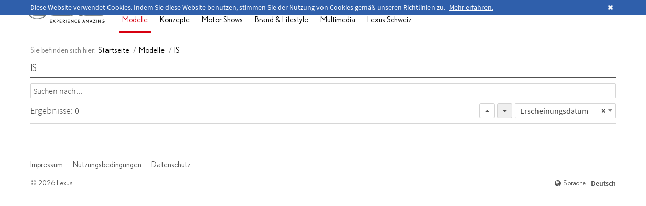

--- FILE ---
content_type: text/html;charset=utf-8
request_url: https://lexus-media.ch/de/modelle/IS
body_size: 3937
content:
<!DOCTYPE html>

                <html  lang="de"  data-url="/de/modelle/IS">
<head>
  <meta http-equiv="Content-Type" content="text/html; charset=utf-8" />



  <title>Lexus Media</title>

  
  
  
  
  
  
  
  
  
  
  
  <meta http-equiv="X-UA-Compatible" content="IE=edge">
  <meta content="yes" name="apple-mobile-web-app-capable" />
 <!--<meta content="minimum-scale=1.0, width=device-width, maximum-scale=1, user-scalable=no" name="viewport" id="metaViewport" />-->
  <meta name="viewport" content="initial-scale=1, maximum-scale=1">
  <link rel="icon"  href="/img/favicon-d1af434a.ico" />
  <link rel="stylesheet" type="text/css"  href="/less/condensed-21cc70ff.css" />
   <link rel="stylesheet" type="text/css"  href="/custom/css/custom-1827bf91.css">
  <script  src="/js/libs/modernizr.custom-0ea50e6d.js"></script>
  <!--[if lt IE 9]>
  <script src="js/libs/html5shiv.js" cs-src="cs.resource('/js/libs/html5shiv.js')"></script>
  <![endif]-->

  
</head>

<body  class="theme-lexus"  data-sid="c4394590-cb28-427a-8641-f223948a536a"  data-content-id="81763"  data-category-id="81763">
  
    <div id="disclaimerCookie">
      <div class="inner">
        <p>
          Diese Website verwendet Cookies. Indem Sie diese Website benutzen, stimmen Sie der Nutzung von Cookies gemäß unseren Richtlinien zu. <a  href="/de/datenschutz">Mehr erfahren.</a> <a href="#" id="disclaimerCookieHide"><span class="fa-close"></span></a>
        </p>
      </div>
    </div>

  <header class="csHeader init" id="mp-header">
    <div class="csHeader__left">
      <span class="csHeader__smartnav-icon fa-bars" id="mp-trigger"></span>
      
        <div class="csHeader__brand">
          <a  href="/de" class="csHeader__brand-icon">
            <img  src="/custom/img/lexus-title-9444d6e4.jpg" class="screen" alt="" />
            <img  src="/custom/img/lexus-title-cmyk-9bfd8fb4.jpg" class="print" alt="" />
          </a>
        </div>

    </div>
    
    <div class="csHeader__center">
    	<div class="customWelcomeMessage">
				Herzlich willkommen!
    	</div>
    	
      <nav id="nav">
        <ul id="htmTools">
          <li  class="cat portal active">
            <a  href="/de/modelle" >Modelle</a>
            <span class="caret fa-angle-right"></span>
            <ul  class="csSubnav portal">
              <!-- <li cs-repeat="item.children as child" cs-class="child.activeClass"><a href="#" cs-href="child.urlExternalOrInternal" cs-replace="child.label" cs-attr-target="child.urlTarget">Advertising</a>
              </li>-->
              <li ><a  href="/de/modelle/CT">CT</a>
              	
              </li><li ><a  href="/de/modelle/ES">ES</a>
              	
              </li><li  class="active"><a  href="/de/modelle/IS">IS</a>
              	
              </li><li ><a  href="/de/modelle/LBX">LBX</a>
              	
              </li><li ><a  href="/de/modelle/LC">LC</a>
              	
              </li><li ><a  href="/de/modelle/LS">LS</a>
              	
              </li><li ><a  href="/de/modelle/LM">LM</a>
              	
              </li><li ><a  href="/de/modelle/NX">NX</a>
              	
              </li><li ><a  href="/de/modelle/RC">RC</a>
              	
              </li><li ><a  href="/de/modelle/RX">RX</a>
              	
              </li><li ><a  href="/de/modelle/rz">RZ</a>
              	
              </li><li ><a  href="/de/modelle/UX">UX</a>
              	
              </li>
              
              
              
              
              
            </ul>
          </li><li  class="cat portal">
            <a  href="/de/Konzepte" >Konzepte</a>
            
            
          </li><li  class="cat portal">
            <a  href="/de/MotorShows" >Motor Shows</a>
            <span class="caret fa-angle-right"></span>
            <ul  class="csSubnav portal">
              <!-- <li cs-repeat="item.children as child" cs-class="child.activeClass"><a href="#" cs-href="child.urlExternalOrInternal" cs-replace="child.label" cs-attr-target="child.urlTarget">Advertising</a>
              </li>-->
              <li ><a  href="/de/MotorShows/Genf">Genf</a>
              	
              </li><li ><a  href="/de/MotorShows/Frankfurt">Frankfurt</a>
              	
              </li><li ><a  href="/de/MotorShows/Paris">Paris</a>
              	
              </li><li ><a  href="/de/MotorShows/Detroit">Detroit</a>
              	
              </li>
              
              
              
              
              
            </ul>
          </li><li  class="cat portal">
            <a  href="/de/BrandLifestyle" >Brand &amp; Lifestyle</a>
            
            
          </li><li  class="cat portal">
            <a  href="/de/multimedia" >Multimedia</a>
            <span class="caret fa-angle-right"></span>
            <ul  class="csSubnav portal">
              <!-- <li cs-repeat="item.children as child" cs-class="child.activeClass"><a href="#" cs-href="child.urlExternalOrInternal" cs-replace="child.label" cs-attr-target="child.urlTarget">Advertising</a>
              </li>-->
              <li ><a  href="/de/multimedia/bilder">Bilder</a>
              	
              </li><li ><a  href="/de/multimedia/videos">Videos</a>
              	
              </li>
              
              
              
              
              
            </ul>
          </li><li  class="cat portal">
            <a  href="/de/lexus_ch" >Lexus Schweiz</a>
            <span class="caret fa-angle-right"></span>
            <ul  class="csSubnav portal">
              <!-- <li cs-repeat="item.children as child" cs-class="child.activeClass"><a href="#" cs-href="child.urlExternalOrInternal" cs-replace="child.label" cs-attr-target="child.urlTarget">Advertising</a>
              </li>-->
              <li ><a  href="/de/lexus_ch/news">News</a>
              	
              </li><li ><a  href="/de/lexus_ch/factsfigures">Facts &amp; Figures</a>
              	
              </li><li ><a  href="/de/lexus_ch/geschichte">Geschichte</a>
              	
              </li><li ><a  href="/de/lexus_ch/pressestelle">Pressestelle</a>
              	
              </li><li ><a  href="/de/lexus_ch/awards">Awards</a>
              	
              </li>
              
              
              
              
              
            </ul>
          </li>
          
          
          
          
          
          
          
          
          
          
          <li class="color-0 last">
            <a href="#" class="more">
              Mehr
              <span class="fa-angle-down"></span>
            </a>
            <ul class="csSubnav" id="collapsed"></ul>
          </li>
        </ul>
      </nav>

    </div>
    <div class="csHeader__right">
      
        <div class="csQuickSearch">
          <form method="get"  action="/de/search">
            <div class="csQuickSearch__fake_field">
              <input type="search" class="search" name="s.text"  placeholder="Suchen nach ..." value=""/>
            </div>
            <div class="csQuickSearch__submit">
              <span class="csQuickSearch__submit-icon fa-search"></span>
              <input type="submit" title="Search"  value="Suche" />
            </div>
          </form>
        </div>

      
        <div class="csLogin csHeader__box">
          <div class="csLogin__inner">
              
          </div>
          <div class="csDropdown">
            <ul class="csDropdown__list">
              <li >
              </li>
              <li >
              </li>
              <li >
              </li>
              <li >
              </li>
            </ul>
          </div>
        </div>

      
        <div class="csHeader__box social-icon">
    <ul>
            <li>
              <a 
 href="https://www.facebook.com/lexusswitzerland"							 
 title="Erfahren Sie mehr über Lexus auf facebook.com"							 
								class="fa-facebook" 
								target="blank" >
							</a>
            </li>
            <li>
              <a 
 href="https://www.youtube.com/user/LexusSwitzerland"							 
 title="Erfahren Sie mehr über Lexus auf Youtube.com"							 
								class="fa-youtube" 
								target="blank" >
							</a>
            </li>            
            
            
          </ul>
        </div>

    </div>
  </header>

  <div class="mp-pusher" id="mp-pusher">

    <aside class="csSmartNav">
      
        <nav id="mp-menu" class="mp-menu">
          <div class="mp-level scroll-y">
            <ul>
              <li><a  href="/de">Home</a>
              </li>
              <li  class="portal active">
                <span class="fa-chevron-left"></span>
                <a  href="/de/modelle"  class="active">Modelle</a>
                <div  class="mp-level scroll-y portal" data-level="2">
                  <span class="mp-back-icon fa-chevron-right"></span>
                  <a class="mp-back" href="#">zurück</a>
                  <h2><a  href="/de/modelle" >Modelle</a></h2>
                  <ul>
                    <li  class="portal">
                      <a  href="/de/modelle/CT">CT</a>
                    </li><li  class="portal">
                      <a  href="/de/modelle/ES">ES</a>
                    </li><li  class="portal active">
                      <a  href="/de/modelle/IS">IS</a>
                    </li><li  class="portal">
                      <a  href="/de/modelle/LBX">LBX</a>
                    </li><li  class="portal">
                      <a  href="/de/modelle/LC">LC</a>
                    </li><li  class="portal">
                      <a  href="/de/modelle/LS">LS</a>
                    </li><li  class="portal">
                      <a  href="/de/modelle/LM">LM</a>
                    </li><li  class="portal">
                      <a  href="/de/modelle/NX">NX</a>
                    </li><li  class="portal">
                      <a  href="/de/modelle/RC">RC</a>
                    </li><li  class="portal">
                      <a  href="/de/modelle/RX">RX</a>
                    </li><li  class="portal">
                      <a  href="/de/modelle/rz">RZ</a>
                    </li><li  class="portal">
                      <a  href="/de/modelle/UX">UX</a>
                    </li>
                    
                    
                  </ul>
                </div>
              </li><li  class="portal">
                
                <a  href="/de/Konzepte" >Konzepte</a>
                
              </li><li  class="portal">
                <span class="fa-chevron-left"></span>
                <a  href="/de/MotorShows" >Motor Shows</a>
                <div  class="mp-level scroll-y portal" data-level="2">
                  <span class="mp-back-icon fa-chevron-right"></span>
                  <a class="mp-back" href="#">zurück</a>
                  <h2><a  href="/de/MotorShows" >Motor Shows</a></h2>
                  <ul>
                    <li  class="portal">
                      <a  href="/de/MotorShows/Genf">Genf</a>
                    </li><li  class="portal">
                      <a  href="/de/MotorShows/Frankfurt">Frankfurt</a>
                    </li><li  class="portal">
                      <a  href="/de/MotorShows/Paris">Paris</a>
                    </li><li  class="portal">
                      <a  href="/de/MotorShows/Detroit">Detroit</a>
                    </li>
                    
                    
                  </ul>
                </div>
              </li><li  class="portal">
                
                <a  href="/de/BrandLifestyle" >Brand &amp; Lifestyle</a>
                
              </li><li  class="portal">
                <span class="fa-chevron-left"></span>
                <a  href="/de/multimedia" >Multimedia</a>
                <div  class="mp-level scroll-y portal" data-level="2">
                  <span class="mp-back-icon fa-chevron-right"></span>
                  <a class="mp-back" href="#">zurück</a>
                  <h2><a  href="/de/multimedia" >Multimedia</a></h2>
                  <ul>
                    <li  class="portal">
                      <a  href="/de/multimedia/bilder">Bilder</a>
                    </li><li  class="portal">
                      <a  href="/de/multimedia/videos">Videos</a>
                    </li>
                    
                    
                  </ul>
                </div>
              </li><li  class="portal">
                <span class="fa-chevron-left"></span>
                <a  href="/de/lexus_ch" >Lexus Schweiz</a>
                <div  class="mp-level scroll-y portal" data-level="2">
                  <span class="mp-back-icon fa-chevron-right"></span>
                  <a class="mp-back" href="#">zurück</a>
                  <h2><a  href="/de/lexus_ch" >Lexus Schweiz</a></h2>
                  <ul>
                    <li  class="portal">
                      <a  href="/de/lexus_ch/news">News</a>
                    </li><li  class="portal">
                      <a  href="/de/lexus_ch/factsfigures">Facts &amp; Figures</a>
                    </li><li  class="portal">
                      <a  href="/de/lexus_ch/geschichte">Geschichte</a>
                    </li><li  class="portal">
                      <a  href="/de/lexus_ch/pressestelle">Pressestelle</a>
                    </li><li  class="portal">
                      <a  href="/de/lexus_ch/awards">Awards</a>
                    </li>
                    
                    
                  </ul>
                </div>
              </li>
              
              
              
              
            </ul>
          </div>
        </nav>

    </aside>

      <section  class="csPage csTeaserView">

<div class="breadcrumb">
              <ul>
                <li>Sie befinden sich hier:</li>
                <li><a  href="/de">Startseite</a> /</li><li><a  href="/de/modelle">Modelle</a> /</li><li><a  href="/de/modelle/IS">IS</a></li>
                
                
              </ul>
            </div>        
        
                        
                                  
                                    

            <div  class="col-2 portal">
            <div class="row">
              <h2 class="category">IS
              </h2>
              <div class="col__inner list">
<div id="CsSnippet_1" class="csSnippet js-filter-snippet">
  <!-- drawFilter -->
  <div class="search-top">
<form method="get" data-target-url="/de/modelle/IS?snippetRequestId=CsSnippet_1&amp;_ts=1769153776841" action="#" data-url="/de/modelle/IS" class="js-ajax-form">      <div class="csRow">
         <div class="col__inner solo">
<input name="text.filter" placeholder="Suchen nach ..." id="text.filter" type="search" class="search js-ajax-value js-text-search" value="" />          </div>
        </div>
      <div class="js-filter-replace">
<input name="list1.filter" id="list1.filter" type="hidden" class="js-filter js-ajax-value js-ajax-trigger-change" /><input name="list1.page" id="list1.page" type="hidden" class="js-ajax-value js-ajax-trigger-change js-ajax-page" value="1" />        <div class="csRow">
         
        </div>
        <div class="view__toolbar">
          <div class="toolbar__result">
            <span class="result__label">Ergebnisse:</span>
            <span class="result__no">0</span>
          </div>
          <div class="toolbar__opt">
<input name="list1.sorting" id="list1.sorting" type="hidden" class="js-sorting js-ajax-value js-ajax-trigger-change" value="[{&quot;direction&quot;:&quot;desc&quot;,&quot;feature&quot;:&quot;censhare:publication-date&quot;}]" />            <select data-placeholder="Sortierung" class="js-sorting-data">
              <option value=""></option>
                  <option value="censhare:publication-date" >Erscheinungsdatum</option>

            </select>
            <div class="toolbar__block last">
               <button type="button" class="btn fa-caret-up js-button-up"> </button>
               <button type="button" class="btn fa-caret-down js-button-down active"> </button>
            </div>
          </div>
        </div>
      </div>
      <div class="js-loading-indicator">
        <span class="fa-spinner"></span>
      </div>
</form>  </div>
              <div class="js-result-replace">
<div id="CsSnippet_1_1" class="csSnippet">
                
                
                <!-- index 0 vs 1 problem: page.number vs page.index -->
                
</div>            </div>
</div>            </div>
            </div>
            </div>





                                  
                                  

                      


        <!-- START footer  -->
        <footer class="csFooter">
          <div class="csFooter__top">
            <div class="csFooter__top-inner">
              <div class="csFooter__nav">
                <ul>
                  <li><a  href="/de/impressum" >Impressum</a>
                  </li><li><a  href="/de/terms-of-use" >Nutzungsbedingungen</a>
                  </li><li><a  href="/de/datenschutz" >Datenschutz</a>
                  </li>
                  
                  
                  
                  
                  
                </ul>
              </div>
</div>
          </div>
          <div class="csFooter__bottom">
            
              <span class="copyright">
            &copy;
            2026 Lexus
          </span>

            <div class="csFooter__lower-right">
              <div class="lang-switch">
                <span class="label">
              <span class="fa-globe"></span>
                Sprache
                </span>
                <span class="selected">Deutsch</span>
                <ul>
                  <li  class="active"><a  href="/de/modelle/IS">Deutsch</a>
                  </li><li ><a  href="/fr/modelle/IS">Französisch</a>
                  </li>
                  
                </ul>
              </div>
</div>
          </div>
        </footer>
        <!-- END footer -->
      </section>
    </div>

  
    
<script type="text/javascript">
(function(i,s,o,g,r,a,m){i['GoogleAnalyticsObject']=r;i[r]=i[r]||function(){
  (i[r].q=i[r].q||[]).push(arguments)},i[r].l=1*new Date();a=s.createElement(o),
  m=s.getElementsByTagName(o)[0];a.async=1;a.src=g;m.parentNode.insertBefore(a,m)
})(window,document,'script','//www.google-analytics.com/analytics.js','ga');

ga('create', 'UA-29443001-10', 'auto');
ga('send', 'pageview');
</script>
    


  <script type="text/javascript" src="/js/bottom-237eb0cc.js"></script>
  
</body>

</html>


--- FILE ---
content_type: text/css; charset=utf-8
request_url: https://lexus-media.ch/less/condensed-21cc70ff.css
body_size: 61627
content:
@charset "UTF-8";.sh_acid{background:none;padding:0;margin:0;border:0 none;} .sh_acid .sh_sourceCode{background-color:#eee;color:#000;font-weight:normal;font-style:normal;} .sh_acid .sh_sourceCode .sh_keyword{color:#bb7977;font-weight:bold;font-style:normal;} .sh_acid .sh_sourceCode .sh_type{color:#8080c0;font-weight:bold;font-style:normal;} .sh_acid .sh_sourceCode .sh_string{color:#a68500;font-weight:normal;font-style:normal;} .sh_acid .sh_sourceCode .sh_regexp{color:#a68500;font-weight:normal;font-style:normal;} .sh_acid .sh_sourceCode .sh_specialchar{color:#f0f;font-weight:bold;font-style:normal;} .sh_acid .sh_sourceCode .sh_comment{color:#ff8000;font-weight:normal;font-style:normal;} .sh_acid .sh_sourceCode .sh_number{color:#800080;font-weight:bold;font-style:normal;} .sh_acid .sh_sourceCode .sh_preproc{color:#0080c0;font-weight:bold;font-style:normal;} .sh_acid .sh_sourceCode .sh_symbol{color:#ff0080;font-weight:bold;font-style:normal;} .sh_acid .sh_sourceCode .sh_function{color:#046;font-weight:normal;font-style:normal;} .sh_acid .sh_sourceCode .sh_cbracket{color:#ff0080;font-weight:bold;font-style:normal;} .sh_acid .sh_sourceCode .sh_url{color:#a68500;font-weight:normal;font-style:normal;} .sh_acid .sh_sourceCode .sh_date{color:#bb7977;font-weight:bold;font-style:normal;} .sh_acid .sh_sourceCode .sh_time{color:#bb7977;font-weight:bold;font-style:normal;} .sh_acid .sh_sourceCode .sh_file{color:#bb7977;font-weight:bold;font-style:normal;} .sh_acid .sh_sourceCode .sh_ip{color:#a68500;font-weight:normal;font-style:normal;} .sh_acid .sh_sourceCode .sh_name{color:#a68500;font-weight:normal;font-style:normal;} .sh_acid .sh_sourceCode .sh_variable{color:#0080c0;font-weight:normal;font-style:normal;} .sh_acid .sh_sourceCode .sh_oldfile{color:#f0f;font-weight:bold;font-style:normal;} .sh_acid .sh_sourceCode .sh_newfile{color:#a68500;font-weight:normal;font-style:normal;} .sh_acid .sh_sourceCode .sh_difflines{color:#bb7977;font-weight:bold;font-style:normal;} .sh_acid .sh_sourceCode .sh_selector{color:#0080c0;font-weight:normal;font-style:normal;} .sh_acid .sh_sourceCode .sh_property{color:#bb7977;font-weight:bold;font-style:normal;} .sh_acid .sh_sourceCode .sh_value{color:#a68500;font-weight:normal;font-style:normal;} .sh_berries-dark{background:none;padding:0;margin:0;border:0 none;} .sh_berries-dark .sh_sourceCode{background-color:#80bfff;color:#400080;font-weight:normal;font-style:normal;} .sh_berries-dark .sh_sourceCode .sh_keyword{color:#3f2bf0;font-weight:bold;font-style:normal;} .sh_berries-dark .sh_sourceCode .sh_type{color:#3f2bf0;font-weight:normal;font-style:normal;} .sh_berries-dark .sh_sourceCode .sh_string{color:#c40000;font-weight:normal;font-style:normal;} .sh_berries-dark .sh_sourceCode .sh_regexp{color:#c40000;font-weight:normal;font-style:normal;} .sh_berries-dark .sh_sourceCode .sh_specialchar{color:#77379a;font-weight:normal;font-style:normal;} .sh_berries-dark .sh_sourceCode .sh_comment{color:#df0959;font-weight:normal;font-style:italic;} .sh_berries-dark .sh_sourceCode .sh_number{color:#20755a;font-weight:normal;font-style:normal;} .sh_berries-dark .sh_sourceCode .sh_preproc{color:#0628cb;font-weight:normal;font-style:normal;} .sh_berries-dark .sh_sourceCode .sh_symbol{color:#000;font-weight:normal;font-style:normal;} .sh_berries-dark .sh_sourceCode .sh_function{color:#901164;font-weight:bold;font-style:normal;} .sh_berries-dark .sh_sourceCode .sh_cbracket{color:#000;font-weight:normal;font-style:normal;} .sh_berries-dark .sh_sourceCode .sh_url{color:#c40000;font-weight:normal;font-style:normal;} .sh_berries-dark .sh_sourceCode .sh_date{color:#3f2bf0;font-weight:bold;font-style:normal;} .sh_berries-dark .sh_sourceCode .sh_time{color:#3f2bf0;font-weight:bold;font-style:normal;} .sh_berries-dark .sh_sourceCode .sh_file{color:#3f2bf0;font-weight:bold;font-style:normal;} .sh_berries-dark .sh_sourceCode .sh_ip{color:#c40000;font-weight:normal;font-style:normal;} .sh_berries-dark .sh_sourceCode .sh_name{color:#c40000;font-weight:normal;font-style:normal;} .sh_berries-dark .sh_sourceCode .sh_variable{color:#a91ea7;font-weight:normal;font-style:normal;} .sh_berries-dark .sh_sourceCode .sh_oldfile{color:#77379a;font-weight:normal;font-style:normal;} .sh_berries-dark .sh_sourceCode .sh_newfile{color:#c40000;font-weight:normal;font-style:normal;} .sh_berries-dark .sh_sourceCode .sh_difflines{color:#3f2bf0;font-weight:bold;font-style:normal;} .sh_berries-dark .sh_sourceCode .sh_selector{color:#a91ea7;font-weight:normal;font-style:normal;} .sh_berries-dark .sh_sourceCode .sh_property{color:#3f2bf0;font-weight:bold;font-style:normal;} .sh_berries-dark .sh_sourceCode .sh_value{color:#c40000;font-weight:normal;font-style:normal;} .sh_berries-light{background:none;padding:0;margin:0;border:0 none;} .sh_berries-light .sh_sourceCode{background-color:#d7ffff;color:#47406d;font-weight:normal;font-style:normal;} .sh_berries-light .sh_sourceCode .sh_keyword{color:#2cae1e;font-weight:bold;font-style:normal;} .sh_berries-light .sh_sourceCode .sh_type{color:#8b51c0;font-weight:normal;font-style:normal;} .sh_berries-light .sh_sourceCode .sh_string{color:#5f81b3;font-weight:normal;font-style:normal;} .sh_berries-light .sh_sourceCode .sh_regexp{color:#5f81b3;font-weight:normal;font-style:normal;} .sh_berries-light .sh_sourceCode .sh_specialchar{color:#5f81b3;font-weight:normal;font-style:normal;} .sh_berries-light .sh_sourceCode .sh_comment{color:#9c3caf;font-weight:normal;font-style:italic;} .sh_berries-light .sh_sourceCode .sh_number{color:#20755a;font-weight:normal;font-style:normal;} .sh_berries-light .sh_sourceCode .sh_preproc{color:#0628cb;font-weight:normal;font-style:normal;} .sh_berries-light .sh_sourceCode .sh_symbol{color:#d2073b;font-weight:normal;font-style:normal;} .sh_berries-light .sh_sourceCode .sh_function{color:#901164;font-weight:bold;font-style:normal;} .sh_berries-light .sh_sourceCode .sh_cbracket{color:#d2073b;font-weight:normal;font-style:normal;} .sh_berries-light .sh_sourceCode .sh_url{color:#5f81b3;font-weight:normal;font-style:normal;} .sh_berries-light .sh_sourceCode .sh_date{color:#2cae1e;font-weight:bold;font-style:normal;} .sh_berries-light .sh_sourceCode .sh_time{color:#2cae1e;font-weight:bold;font-style:normal;} .sh_berries-light .sh_sourceCode .sh_file{color:#2cae1e;font-weight:bold;font-style:normal;} .sh_berries-light .sh_sourceCode .sh_ip{color:#5f81b3;font-weight:normal;font-style:normal;} .sh_berries-light .sh_sourceCode .sh_name{color:#5f81b3;font-weight:normal;font-style:normal;} .sh_berries-light .sh_sourceCode .sh_variable{color:#0628cb;font-weight:bold;font-style:normal;} .sh_berries-light .sh_sourceCode .sh_oldfile{color:#5f81b3;font-weight:normal;font-style:normal;} .sh_berries-light .sh_sourceCode .sh_newfile{color:#5f81b3;font-weight:normal;font-style:normal;} .sh_berries-light .sh_sourceCode .sh_difflines{color:#2cae1e;font-weight:bold;font-style:normal;} .sh_berries-light .sh_sourceCode .sh_selector{color:#0628cb;font-weight:bold;font-style:normal;} .sh_berries-light .sh_sourceCode .sh_property{color:#2cae1e;font-weight:bold;font-style:normal;} .sh_berries-light .sh_sourceCode .sh_value{color:#5f81b3;font-weight:normal;font-style:normal;} .sh_bipolar{background:none;padding:0;margin:0;border:0 none;} .sh_bipolar .sh_sourceCode{background-color:#000;color:#d149a6;font-weight:normal;font-style:normal;} .sh_bipolar .sh_sourceCode .sh_keyword{color:#ee85e2;font-weight:bold;font-style:normal;} .sh_bipolar .sh_sourceCode .sh_type{color:#aadd8b;font-weight:bold;font-style:normal;} .sh_bipolar .sh_sourceCode .sh_string{color:#9ef457;font-weight:normal;font-style:normal;} .sh_bipolar .sh_sourceCode .sh_regexp{color:#9ef457;font-weight:normal;font-style:normal;} .sh_bipolar .sh_sourceCode .sh_specialchar{color:#9ef457;font-weight:normal;font-style:normal;} .sh_bipolar .sh_sourceCode .sh_comment{color:#35d6e5;font-weight:normal;font-style:italic;} .sh_bipolar .sh_sourceCode .sh_number{color:#fff;font-weight:normal;font-style:normal;} .sh_bipolar .sh_sourceCode .sh_preproc{color:#07f6bf;font-weight:normal;font-style:normal;} .sh_bipolar .sh_sourceCode .sh_symbol{color:#348fef;font-weight:normal;font-style:normal;} .sh_bipolar .sh_sourceCode .sh_function{color:#d51993;font-weight:bold;font-style:normal;} .sh_bipolar .sh_sourceCode .sh_cbracket{color:#348fef;font-weight:normal;font-style:normal;} .sh_bipolar .sh_sourceCode .sh_url{color:#9ef457;font-weight:normal;font-style:normal;} .sh_bipolar .sh_sourceCode .sh_date{color:#ee85e2;font-weight:bold;font-style:normal;} .sh_bipolar .sh_sourceCode .sh_time{color:#ee85e2;font-weight:bold;font-style:normal;} .sh_bipolar .sh_sourceCode .sh_file{color:#ee85e2;font-weight:bold;font-style:normal;} .sh_bipolar .sh_sourceCode .sh_ip{color:#9ef457;font-weight:normal;font-style:normal;} .sh_bipolar .sh_sourceCode .sh_name{color:#9ef457;font-weight:normal;font-style:normal;} .sh_bipolar .sh_sourceCode .sh_variable{color:#72d42c;font-weight:bold;font-style:normal;} .sh_bipolar .sh_sourceCode .sh_oldfile{color:#9ef457;font-weight:normal;font-style:normal;} .sh_bipolar .sh_sourceCode .sh_newfile{color:#9ef457;font-weight:normal;font-style:normal;} .sh_bipolar .sh_sourceCode .sh_difflines{color:#ee85e2;font-weight:bold;font-style:normal;} .sh_bipolar .sh_sourceCode .sh_selector{color:#72d42c;font-weight:bold;font-style:normal;} .sh_bipolar .sh_sourceCode .sh_property{color:#ee85e2;font-weight:bold;font-style:normal;} .sh_bipolar .sh_sourceCode .sh_value{color:#9ef457;font-weight:normal;font-style:normal;} .sh_blacknblue{background:none;padding:0;margin:0;border:0 none;} .sh_blacknblue .sh_sourceCode{background-color:#000;color:#2346d5;font-weight:normal;font-style:normal;} .sh_blacknblue .sh_sourceCode .sh_keyword{color:#1ededc;font-weight:bold;font-style:normal;} .sh_blacknblue .sh_sourceCode .sh_type{color:#c06cf8;font-weight:bold;font-style:normal;} .sh_blacknblue .sh_sourceCode .sh_string{color:#cfc631;font-weight:normal;font-style:normal;} .sh_blacknblue .sh_sourceCode .sh_regexp{color:#cfc631;font-weight:normal;font-style:normal;} .sh_blacknblue .sh_sourceCode .sh_specialchar{color:#ccc6c6;font-weight:normal;font-style:normal;} .sh_blacknblue .sh_sourceCode .sh_comment{color:#6fb2c4;font-weight:normal;font-style:italic;} .sh_blacknblue .sh_sourceCode .sh_number{color:#c4ac60;font-weight:normal;font-style:normal;} .sh_blacknblue .sh_sourceCode .sh_preproc{color:#8080ff;font-weight:normal;font-style:normal;} .sh_blacknblue .sh_sourceCode .sh_symbol{color:#ccc6c6;font-weight:normal;font-style:normal;} .sh_blacknblue .sh_sourceCode .sh_function{color:#1c96ed;font-weight:normal;font-style:normal;} .sh_blacknblue .sh_sourceCode .sh_cbracket{color:#ccc6c6;font-weight:normal;font-style:normal;} .sh_blacknblue .sh_sourceCode .sh_url{color:#cfc631;font-weight:normal;font-style:normal;} .sh_blacknblue .sh_sourceCode .sh_date{color:#1ededc;font-weight:bold;font-style:normal;} .sh_blacknblue .sh_sourceCode .sh_time{color:#1ededc;font-weight:bold;font-style:normal;} .sh_blacknblue .sh_sourceCode .sh_file{color:#1ededc;font-weight:bold;font-style:normal;} .sh_blacknblue .sh_sourceCode .sh_ip{color:#cfc631;font-weight:normal;font-style:normal;} .sh_blacknblue .sh_sourceCode .sh_name{color:#cfc631;font-weight:normal;font-style:normal;} .sh_blacknblue .sh_sourceCode .sh_variable{color:#ecea26;font-weight:normal;font-style:normal;} .sh_blacknblue .sh_sourceCode .sh_oldfile{color:#ccc6c6;font-weight:normal;font-style:normal;} .sh_blacknblue .sh_sourceCode .sh_newfile{color:#cfc631;font-weight:normal;font-style:normal;} .sh_blacknblue .sh_sourceCode .sh_difflines{color:#1ededc;font-weight:bold;font-style:normal;} .sh_blacknblue .sh_sourceCode .sh_selector{color:#ecea26;font-weight:normal;font-style:normal;} .sh_blacknblue .sh_sourceCode .sh_property{color:#1ededc;font-weight:bold;font-style:normal;} .sh_blacknblue .sh_sourceCode .sh_value{color:#cfc631;font-weight:normal;font-style:normal;} .sh_bright{background:none;padding:0;margin:0;border:0 none;} .sh_bright .sh_sourceCode{background-color:#fff;color:#401e7a;font-weight:normal;font-style:normal;} .sh_bright .sh_sourceCode .sh_keyword{color:#ff3030;font-weight:bold;font-style:normal;} .sh_bright .sh_sourceCode .sh_type{color:#f7b92c;font-weight:normal;font-style:normal;} .sh_bright .sh_sourceCode .sh_string{color:#1861a7;font-weight:normal;font-style:normal;} .sh_bright .sh_sourceCode .sh_regexp{color:#1861a7;font-weight:normal;font-style:normal;} .sh_bright .sh_sourceCode .sh_specialchar{color:#1861a7;font-weight:normal;font-style:normal;} .sh_bright .sh_sourceCode .sh_comment{color:#38ad24;font-weight:normal;font-style:normal;} .sh_bright .sh_sourceCode .sh_number{color:#32ba06;font-weight:normal;font-style:normal;} .sh_bright .sh_sourceCode .sh_preproc{color:#5374b0;font-weight:normal;font-style:normal;} .sh_bright .sh_sourceCode .sh_symbol{color:#3030ee;font-weight:normal;font-style:normal;} .sh_bright .sh_sourceCode .sh_function{color:#d11ced;font-weight:normal;font-style:normal;} .sh_bright .sh_sourceCode .sh_cbracket{color:#3030ee;font-weight:normal;font-style:normal;} .sh_bright .sh_sourceCode .sh_url{color:#1861a7;font-weight:normal;font-style:normal;} .sh_bright .sh_sourceCode .sh_date{color:#ff3030;font-weight:bold;font-style:normal;} .sh_bright .sh_sourceCode .sh_time{color:#ff3030;font-weight:bold;font-style:normal;} .sh_bright .sh_sourceCode .sh_file{color:#ff3030;font-weight:bold;font-style:normal;} .sh_bright .sh_sourceCode .sh_ip{color:#1861a7;font-weight:normal;font-style:normal;} .sh_bright .sh_sourceCode .sh_name{color:#1861a7;font-weight:normal;font-style:normal;} .sh_bright .sh_sourceCode .sh_variable{color:#00f;font-weight:normal;font-style:normal;} .sh_bright .sh_sourceCode .sh_oldfile{color:#1861a7;font-weight:normal;font-style:normal;} .sh_bright .sh_sourceCode .sh_newfile{color:#1861a7;font-weight:normal;font-style:normal;} .sh_bright .sh_sourceCode .sh_difflines{color:#ff3030;font-weight:bold;font-style:normal;} .sh_bright .sh_sourceCode .sh_selector{color:#00f;font-weight:normal;font-style:normal;} .sh_bright .sh_sourceCode .sh_property{color:#ff3030;font-weight:bold;font-style:normal;} .sh_bright .sh_sourceCode .sh_value{color:#1861a7;font-weight:normal;font-style:normal;} .sh_contrast{background:none;padding:0;margin:0;border:0 none;} .sh_contrast .sh_sourceCode{background-color:#ed6104;color:#00f;font-weight:normal;font-style:normal;} .sh_contrast .sh_sourceCode .sh_keyword{color:#fff;font-weight:bold;font-style:normal;} .sh_contrast .sh_sourceCode .sh_type{color:#fff;font-weight:bold;font-style:normal;} .sh_contrast .sh_sourceCode .sh_string{color:#11f80c;font-weight:normal;font-style:normal;} .sh_contrast .sh_sourceCode .sh_regexp{color:#11f80c;font-weight:normal;font-style:normal;} .sh_contrast .sh_sourceCode .sh_specialchar{color:#11f80c;font-weight:normal;font-style:normal;} .sh_contrast .sh_sourceCode .sh_comment{color:#000;font-weight:normal;font-style:normal;} .sh_contrast .sh_sourceCode .sh_number{color:#971ad8;font-weight:normal;font-style:normal;} .sh_contrast .sh_sourceCode .sh_preproc{color:#7b44e0;font-weight:normal;font-style:normal;} .sh_contrast .sh_sourceCode .sh_symbol{color:#dedede;font-weight:bold;font-style:normal;} .sh_contrast .sh_sourceCode .sh_function{color:#fff700;font-weight:bold;font-style:normal;} .sh_contrast .sh_sourceCode .sh_cbracket{color:#dedede;font-weight:bold;font-style:normal;} .sh_contrast .sh_sourceCode .sh_url{color:#11f80c;font-weight:normal;font-style:normal;} .sh_contrast .sh_sourceCode .sh_date{color:#fff;font-weight:bold;font-style:normal;} .sh_contrast .sh_sourceCode .sh_time{color:#fff;font-weight:bold;font-style:normal;} .sh_contrast .sh_sourceCode .sh_file{color:#fff;font-weight:bold;font-style:normal;} .sh_contrast .sh_sourceCode .sh_ip{color:#11f80c;font-weight:normal;font-style:normal;} .sh_contrast .sh_sourceCode .sh_name{color:#11f80c;font-weight:normal;font-style:normal;} .sh_contrast .sh_sourceCode .sh_variable{color:#11f80c;font-weight:bold;font-style:normal;} .sh_contrast .sh_sourceCode .sh_oldfile{color:#11f80c;font-weight:normal;font-style:normal;} .sh_contrast .sh_sourceCode .sh_newfile{color:#11f80c;font-weight:normal;font-style:normal;} .sh_contrast .sh_sourceCode .sh_difflines{color:#fff;font-weight:bold;font-style:normal;} .sh_contrast .sh_sourceCode .sh_selector{color:#11f80c;font-weight:bold;font-style:normal;} .sh_contrast .sh_sourceCode .sh_property{color:#fff;font-weight:bold;font-style:normal;} .sh_contrast .sh_sourceCode .sh_value{color:#11f80c;font-weight:normal;font-style:normal;} .sh_darkblue{background:none;padding:0;margin:0;border:0 none;} .sh_darkblue .sh_sourceCode{background-color:#000040;color:#C7C7C7;font-weight:normal;font-style:normal;} .sh_darkblue .sh_sourceCode .sh_keyword{color:#ffff60;font-weight:normal;font-style:normal;} .sh_darkblue .sh_sourceCode .sh_type{color:#60ff60;font-weight:normal;font-style:normal;} .sh_darkblue .sh_sourceCode .sh_string{color:#ffa0a0;font-weight:normal;font-style:normal;} .sh_darkblue .sh_sourceCode .sh_regexp{color:#ffa0a0;font-weight:normal;font-style:normal;} .sh_darkblue .sh_sourceCode .sh_specialchar{color:#ffa500;font-weight:normal;font-style:normal;} .sh_darkblue .sh_sourceCode .sh_comment{color:#80a0ff;font-weight:normal;font-style:normal;} .sh_darkblue .sh_sourceCode .sh_number{color:#42cad9;font-weight:normal;font-style:normal;} .sh_darkblue .sh_sourceCode .sh_preproc{color:#ff80ff;font-weight:normal;font-style:normal;} .sh_darkblue .sh_sourceCode .sh_symbol{color:#d8e91b;font-weight:bold;font-style:normal;} .sh_darkblue .sh_sourceCode .sh_function{color:#fff;font-weight:bold;font-style:normal;} .sh_darkblue .sh_sourceCode .sh_cbracket{color:#d8e91b;font-weight:bold;font-style:normal;} .sh_darkblue .sh_sourceCode .sh_url{color:#ffa0a0;font-weight:normal;font-style:normal;} .sh_darkblue .sh_sourceCode .sh_date{color:#ffff60;font-weight:normal;font-style:normal;} .sh_darkblue .sh_sourceCode .sh_time{color:#ffff60;font-weight:normal;font-style:normal;} .sh_darkblue .sh_sourceCode .sh_file{color:#ffff60;font-weight:normal;font-style:normal;} .sh_darkblue .sh_sourceCode .sh_ip{color:#ffa0a0;font-weight:normal;font-style:normal;} .sh_darkblue .sh_sourceCode .sh_name{color:#ffa0a0;font-weight:normal;font-style:normal;} .sh_darkblue .sh_sourceCode .sh_variable{color:#26e0e7;font-weight:normal;font-style:normal;} .sh_darkblue .sh_sourceCode .sh_oldfile{color:#ffa500;font-weight:normal;font-style:normal;} .sh_darkblue .sh_sourceCode .sh_newfile{color:#ffa0a0;font-weight:normal;font-style:normal;} .sh_darkblue .sh_sourceCode .sh_difflines{color:#ffff60;font-weight:normal;font-style:normal;} .sh_darkblue .sh_sourceCode .sh_selector{color:#26e0e7;font-weight:normal;font-style:normal;} .sh_darkblue .sh_sourceCode .sh_property{color:#ffff60;font-weight:normal;font-style:normal;} .sh_darkblue .sh_sourceCode .sh_value{color:#ffa0a0;font-weight:normal;font-style:normal;} .sh_darkness{background:none;padding:0;margin:0;border:0 none;} .sh_darkness .sh_sourceCode{background-color:#000;color:#fff;font-weight:normal;font-style:normal;} .sh_darkness .sh_sourceCode .sh_keyword{color:#ff0;font-weight:bold;font-style:normal;} .sh_darkness .sh_sourceCode .sh_type{color:#0f0;font-weight:normal;font-style:normal;} .sh_darkness .sh_sourceCode .sh_string{color:#abab00;font-weight:bold;font-style:normal;} .sh_darkness .sh_sourceCode .sh_regexp{color:#abab00;font-weight:bold;font-style:normal;} .sh_darkness .sh_sourceCode .sh_specialchar{color:#bfbfbf;font-weight:normal;font-style:normal;} .sh_darkness .sh_sourceCode .sh_comment{color:#888;font-weight:normal;font-style:italic;} .sh_darkness .sh_sourceCode .sh_number{color:#619de7;font-weight:normal;font-style:normal;} .sh_darkness .sh_sourceCode .sh_preproc{color:#1da3cf;font-weight:normal;font-style:normal;} .sh_darkness .sh_sourceCode .sh_symbol{color:#f0f;font-weight:normal;font-style:normal;} .sh_darkness .sh_sourceCode .sh_function{color:#f34627;font-weight:normal;font-style:normal;} .sh_darkness .sh_sourceCode .sh_cbracket{color:#f0f;font-weight:normal;font-style:normal;} .sh_darkness .sh_sourceCode .sh_url{color:#abab00;font-weight:bold;font-style:normal;} .sh_darkness .sh_sourceCode .sh_date{color:#ff0;font-weight:bold;font-style:normal;} .sh_darkness .sh_sourceCode .sh_time{color:#ff0;font-weight:bold;font-style:normal;} .sh_darkness .sh_sourceCode .sh_file{color:#ff0;font-weight:bold;font-style:normal;} .sh_darkness .sh_sourceCode .sh_ip{color:#abab00;font-weight:bold;font-style:normal;} .sh_darkness .sh_sourceCode .sh_name{color:#abab00;font-weight:bold;font-style:normal;} .sh_darkness .sh_sourceCode .sh_variable{color:#26e0e7;font-weight:normal;font-style:normal;} .sh_darkness .sh_sourceCode .sh_oldfile{color:#bfbfbf;font-weight:normal;font-style:normal;} .sh_darkness .sh_sourceCode .sh_newfile{color:#abab00;font-weight:bold;font-style:normal;} .sh_darkness .sh_sourceCode .sh_difflines{color:#ff0;font-weight:bold;font-style:normal;} .sh_darkness .sh_sourceCode .sh_selector{color:#26e0e7;font-weight:normal;font-style:normal;} .sh_darkness .sh_sourceCode .sh_property{color:#ff0;font-weight:bold;font-style:normal;} .sh_darkness .sh_sourceCode .sh_value{color:#abab00;font-weight:bold;font-style:normal;} .sh_desert{background:none;padding:0;margin:0;border:0 none;} .sh_desert .sh_sourceCode{background-color:#af947e;color:#fffdec;font-weight:normal;font-style:normal;} .sh_desert .sh_sourceCode .sh_keyword{color:#fef8bc;font-weight:bold;font-style:normal;} .sh_desert .sh_sourceCode .sh_type{color:#fef8bc;font-weight:normal;font-style:normal;} .sh_desert .sh_sourceCode .sh_string{color:#f6f647;font-weight:normal;font-style:normal;} .sh_desert .sh_sourceCode .sh_regexp{color:#f6f647;font-weight:normal;font-style:normal;} .sh_desert .sh_sourceCode .sh_specialchar{color:#f6f647;font-weight:normal;font-style:normal;} .sh_desert .sh_sourceCode .sh_comment{color:#a00000;font-weight:normal;font-style:italic;} .sh_desert .sh_sourceCode .sh_number{color:#3e3f25;font-weight:normal;font-style:normal;} .sh_desert .sh_sourceCode .sh_preproc{color:#833914;font-weight:normal;font-style:normal;} .sh_desert .sh_sourceCode .sh_symbol{color:#66574f;font-weight:normal;font-style:normal;} .sh_desert .sh_sourceCode .sh_function{color:#f3d266;font-weight:bold;font-style:normal;} .sh_desert .sh_sourceCode .sh_cbracket{color:#66574f;font-weight:normal;font-style:normal;} .sh_desert .sh_sourceCode .sh_url{color:#f6f647;font-weight:normal;font-style:normal;} .sh_desert .sh_sourceCode .sh_date{color:#fef8bc;font-weight:bold;font-style:normal;} .sh_desert .sh_sourceCode .sh_time{color:#fef8bc;font-weight:bold;font-style:normal;} .sh_desert .sh_sourceCode .sh_file{color:#fef8bc;font-weight:bold;font-style:normal;} .sh_desert .sh_sourceCode .sh_ip{color:#f6f647;font-weight:normal;font-style:normal;} .sh_desert .sh_sourceCode .sh_name{color:#f6f647;font-weight:normal;font-style:normal;} .sh_desert .sh_sourceCode .sh_variable{color:#000;font-weight:bold;font-style:normal;} .sh_desert .sh_sourceCode .sh_oldfile{color:#f6f647;font-weight:normal;font-style:normal;} .sh_desert .sh_sourceCode .sh_newfile{color:#f6f647;font-weight:normal;font-style:normal;} .sh_desert .sh_sourceCode .sh_difflines{color:#fef8bc;font-weight:bold;font-style:normal;} .sh_desert .sh_sourceCode .sh_selector{color:#000;font-weight:bold;font-style:normal;} .sh_desert .sh_sourceCode .sh_property{color:#fef8bc;font-weight:bold;font-style:normal;} .sh_desert .sh_sourceCode .sh_value{color:#f6f647;font-weight:normal;font-style:normal;} .sh_dull{background:none;padding:0;margin:0;border:0 none;} .sh_dull .sh_sourceCode{background-color:#bfbfbf;color:#656565;font-weight:normal;font-style:normal;} .sh_dull .sh_sourceCode .sh_keyword{color:#353535;font-weight:bold;font-style:normal;} .sh_dull .sh_sourceCode .sh_type{color:#3241c6;font-weight:normal;font-style:normal;} .sh_dull .sh_sourceCode .sh_string{color:#059;font-weight:normal;font-style:normal;} .sh_dull .sh_sourceCode .sh_regexp{color:#059;font-weight:normal;font-style:normal;} .sh_dull .sh_sourceCode .sh_specialchar{color:#059;font-weight:normal;font-style:normal;} .sh_dull .sh_sourceCode .sh_comment{color:#d11d20;font-weight:normal;font-style:italic;} .sh_dull .sh_sourceCode .sh_number{color:#16930d;font-weight:normal;font-style:normal;} .sh_dull .sh_sourceCode .sh_preproc{color:#003;font-weight:normal;font-style:normal;} .sh_dull .sh_sourceCode .sh_symbol{color:#222;font-weight:normal;font-style:normal;} .sh_dull .sh_sourceCode .sh_function{color:#38255c;font-weight:normal;font-style:normal;} .sh_dull .sh_sourceCode .sh_cbracket{color:#222;font-weight:normal;font-style:normal;} .sh_dull .sh_sourceCode .sh_url{color:#059;font-weight:normal;font-style:normal;} .sh_dull .sh_sourceCode .sh_date{color:#353535;font-weight:bold;font-style:normal;} .sh_dull .sh_sourceCode .sh_time{color:#353535;font-weight:bold;font-style:normal;} .sh_dull .sh_sourceCode .sh_file{color:#353535;font-weight:bold;font-style:normal;} .sh_dull .sh_sourceCode .sh_ip{color:#059;font-weight:normal;font-style:normal;} .sh_dull .sh_sourceCode .sh_name{color:#059;font-weight:normal;font-style:normal;} .sh_dull .sh_sourceCode .sh_variable{color:#ae5a16;font-weight:normal;font-style:normal;} .sh_dull .sh_sourceCode .sh_oldfile{color:#059;font-weight:normal;font-style:normal;} .sh_dull .sh_sourceCode .sh_newfile{color:#059;font-weight:normal;font-style:normal;} .sh_dull .sh_sourceCode .sh_difflines{color:#353535;font-weight:bold;font-style:normal;} .sh_dull .sh_sourceCode .sh_selector{color:#ae5a16;font-weight:normal;font-style:normal;} .sh_dull .sh_sourceCode .sh_property{color:#353535;font-weight:bold;font-style:normal;} .sh_dull .sh_sourceCode .sh_value{color:#059;font-weight:normal;font-style:normal;} .sh_easter{background:none;padding:0;margin:0;border:0 none;} .sh_easter .sh_sourceCode{background-color:#ffff80;color:#2C7B34;font-weight:normal;font-style:normal;} .sh_easter .sh_sourceCode .sh_keyword{color:#1d45d6;font-weight:bold;font-style:normal;} .sh_easter .sh_sourceCode .sh_type{color:#ed0f55;font-weight:bold;font-style:normal;} .sh_easter .sh_sourceCode .sh_string{color:#ca4be3;font-weight:normal;font-style:normal;} .sh_easter .sh_sourceCode .sh_regexp{color:#ca4be3;font-weight:normal;font-style:normal;} .sh_easter .sh_sourceCode .sh_specialchar{color:#ca4be3;font-weight:normal;font-style:normal;} .sh_easter .sh_sourceCode .sh_comment{color:#24c815;font-weight:normal;font-style:italic;} .sh_easter .sh_sourceCode .sh_number{color:#e11a70;font-weight:normal;font-style:normal;} .sh_easter .sh_sourceCode .sh_preproc{color:#1583b1;font-weight:normal;font-style:normal;} .sh_easter .sh_sourceCode .sh_symbol{color:#fa4700;font-weight:normal;font-style:normal;} .sh_easter .sh_sourceCode .sh_function{color:#1d45d6;font-weight:normal;font-style:normal;} .sh_easter .sh_sourceCode .sh_cbracket{color:#fa4700;font-weight:normal;font-style:normal;} .sh_easter .sh_sourceCode .sh_url{color:#ca4be3;font-weight:normal;font-style:normal;} .sh_easter .sh_sourceCode .sh_date{color:#1d45d6;font-weight:bold;font-style:normal;} .sh_easter .sh_sourceCode .sh_time{color:#1d45d6;font-weight:bold;font-style:normal;} .sh_easter .sh_sourceCode .sh_file{color:#1d45d6;font-weight:bold;font-style:normal;} .sh_easter .sh_sourceCode .sh_ip{color:#ca4be3;font-weight:normal;font-style:normal;} .sh_easter .sh_sourceCode .sh_name{color:#ca4be3;font-weight:normal;font-style:normal;} .sh_easter .sh_sourceCode .sh_variable{color:#26aae7;font-weight:bold;font-style:normal;} .sh_easter .sh_sourceCode .sh_oldfile{color:#ca4be3;font-weight:normal;font-style:normal;} .sh_easter .sh_sourceCode .sh_newfile{color:#ca4be3;font-weight:normal;font-style:normal;} .sh_easter .sh_sourceCode .sh_difflines{color:#1d45d6;font-weight:bold;font-style:normal;} .sh_easter .sh_sourceCode .sh_selector{color:#26aae7;font-weight:bold;font-style:normal;} .sh_easter .sh_sourceCode .sh_property{color:#1d45d6;font-weight:bold;font-style:normal;} .sh_easter .sh_sourceCode .sh_value{color:#ca4be3;font-weight:normal;font-style:normal;} .sh_emacs{background:none;padding:0;margin:0;border:0 none;} .sh_emacs .sh_sourceCode{background-color:#fff;color:#000;font-weight:normal;font-style:normal;} .sh_emacs .sh_sourceCode .sh_keyword{color:#9c20ee;font-weight:bold;font-style:normal;} .sh_emacs .sh_sourceCode .sh_type{color:#208920;font-weight:normal;font-style:normal;} .sh_emacs .sh_sourceCode .sh_string{color:#bd8d8b;font-weight:normal;font-style:normal;} .sh_emacs .sh_sourceCode .sh_regexp{color:#bd8d8b;font-weight:normal;font-style:normal;} .sh_emacs .sh_sourceCode .sh_specialchar{color:#bd8d8b;font-weight:normal;font-style:normal;} .sh_emacs .sh_sourceCode .sh_comment{color:#ac2020;font-weight:normal;font-style:italic;} .sh_emacs .sh_sourceCode .sh_number{color:#000;font-weight:normal;font-style:normal;} .sh_emacs .sh_sourceCode .sh_preproc{color:#000;font-weight:normal;font-style:normal;} .sh_emacs .sh_sourceCode .sh_function{color:#000;font-weight:normal;font-style:normal;} .sh_emacs .sh_sourceCode .sh_url{color:#bd8d8b;font-weight:normal;font-style:normal;} .sh_emacs .sh_sourceCode .sh_date{color:#9c20ee;font-weight:bold;font-style:normal;} .sh_emacs .sh_sourceCode .sh_time{color:#9c20ee;font-weight:bold;font-style:normal;} .sh_emacs .sh_sourceCode .sh_file{color:#9c20ee;font-weight:bold;font-style:normal;} .sh_emacs .sh_sourceCode .sh_ip{color:#bd8d8b;font-weight:normal;font-style:normal;} .sh_emacs .sh_sourceCode .sh_name{color:#bd8d8b;font-weight:normal;font-style:normal;} .sh_emacs .sh_sourceCode .sh_variable{color:#00f;font-weight:normal;font-style:normal;} .sh_emacs .sh_sourceCode .sh_oldfile{color:#bd8d8b;font-weight:normal;font-style:normal;} .sh_emacs .sh_sourceCode .sh_newfile{color:#bd8d8b;font-weight:normal;font-style:normal;} .sh_emacs .sh_sourceCode .sh_difflines{color:#9c20ee;font-weight:bold;font-style:normal;} .sh_emacs .sh_sourceCode .sh_selector{color:#00f;font-weight:normal;font-style:normal;} .sh_emacs .sh_sourceCode .sh_property{color:#9c20ee;font-weight:bold;font-style:normal;} .sh_emacs .sh_sourceCode .sh_value{color:#bd8d8b;font-weight:normal;font-style:normal;} .sh_golden{background:none;padding:0;margin:0;border:0 none;} .sh_golden .sh_sourceCode{background-color:#000;color:#db0;font-weight:normal;font-style:normal;} .sh_golden .sh_sourceCode .sh_keyword{color:#ffed8a;font-weight:bold;font-style:normal;} .sh_golden .sh_sourceCode .sh_type{color:#ffed8a;font-weight:normal;font-style:normal;} .sh_golden .sh_sourceCode .sh_string{color:#f00;font-weight:normal;font-style:normal;} .sh_golden .sh_sourceCode .sh_regexp{color:#f00;font-weight:normal;font-style:normal;} .sh_golden .sh_sourceCode .sh_specialchar{color:#f00;font-weight:normal;font-style:normal;} .sh_golden .sh_sourceCode .sh_comment{color:#978345;font-weight:normal;font-style:italic;} .sh_golden .sh_sourceCode .sh_number{color:#fff;font-weight:normal;font-style:normal;} .sh_golden .sh_sourceCode .sh_preproc{color:#fda;font-weight:normal;font-style:normal;} .sh_golden .sh_sourceCode .sh_symbol{color:#ababab;font-weight:normal;font-style:normal;} .sh_golden .sh_sourceCode .sh_function{color:#db0;font-weight:bold;font-style:normal;} .sh_golden .sh_sourceCode .sh_cbracket{color:#ababab;font-weight:normal;font-style:normal;} .sh_golden .sh_sourceCode .sh_url{color:#f00;font-weight:normal;font-style:normal;} .sh_golden .sh_sourceCode .sh_date{color:#ffed8a;font-weight:bold;font-style:normal;} .sh_golden .sh_sourceCode .sh_time{color:#ffed8a;font-weight:bold;font-style:normal;} .sh_golden .sh_sourceCode .sh_file{color:#ffed8a;font-weight:bold;font-style:normal;} .sh_golden .sh_sourceCode .sh_ip{color:#f00;font-weight:normal;font-style:normal;} .sh_golden .sh_sourceCode .sh_name{color:#f00;font-weight:normal;font-style:normal;} .sh_golden .sh_sourceCode .sh_variable{color:#dedede;font-weight:bold;font-style:normal;} .sh_golden .sh_sourceCode .sh_oldfile{color:#f00;font-weight:normal;font-style:normal;} .sh_golden .sh_sourceCode .sh_newfile{color:#f00;font-weight:normal;font-style:normal;} .sh_golden .sh_sourceCode .sh_difflines{color:#ffed8a;font-weight:bold;font-style:normal;} .sh_golden .sh_sourceCode .sh_selector{color:#dedede;font-weight:bold;font-style:normal;} .sh_golden .sh_sourceCode .sh_property{color:#ffed8a;font-weight:bold;font-style:normal;} .sh_golden .sh_sourceCode .sh_value{color:#f00;font-weight:normal;font-style:normal;} .sh_greenlcd{background:none;padding:0;margin:0;border:0 none;} .sh_greenlcd .sh_sourceCode{background-color:#003400;color:#0b0;font-weight:normal;font-style:normal;} .sh_greenlcd .sh_sourceCode .sh_keyword{color:#00ed00;font-weight:bold;font-style:normal;} .sh_greenlcd .sh_sourceCode .sh_type{color:#00ed00;font-weight:normal;font-style:normal;} .sh_greenlcd .sh_sourceCode .sh_string{color:#dfdfdf;font-weight:normal;font-style:normal;} .sh_greenlcd .sh_sourceCode .sh_regexp{color:#dfdfdf;font-weight:normal;font-style:normal;} .sh_greenlcd .sh_sourceCode .sh_specialchar{color:#dfdfdf;font-weight:normal;font-style:normal;} .sh_greenlcd .sh_sourceCode .sh_comment{color:#888;font-weight:normal;font-style:italic;} .sh_greenlcd .sh_sourceCode .sh_number{color:#fff;font-weight:normal;font-style:normal;} .sh_greenlcd .sh_sourceCode .sh_preproc{color:#bfbfbf;font-weight:normal;font-style:normal;} .sh_greenlcd .sh_sourceCode .sh_symbol{color:#2fe7a9;font-weight:normal;font-style:normal;} .sh_greenlcd .sh_sourceCode .sh_function{color:#c0ff73;font-weight:normal;font-style:normal;} .sh_greenlcd .sh_sourceCode .sh_cbracket{color:#2fe7a9;font-weight:normal;font-style:normal;} .sh_greenlcd .sh_sourceCode .sh_url{color:#dfdfdf;font-weight:normal;font-style:normal;} .sh_greenlcd .sh_sourceCode .sh_date{color:#00ed00;font-weight:bold;font-style:normal;} .sh_greenlcd .sh_sourceCode .sh_time{color:#00ed00;font-weight:bold;font-style:normal;} .sh_greenlcd .sh_sourceCode .sh_file{color:#00ed00;font-weight:bold;font-style:normal;} .sh_greenlcd .sh_sourceCode .sh_ip{color:#dfdfdf;font-weight:normal;font-style:normal;} .sh_greenlcd .sh_sourceCode .sh_name{color:#dfdfdf;font-weight:normal;font-style:normal;} .sh_greenlcd .sh_sourceCode .sh_variable{color:#beef13;font-weight:normal;font-style:normal;} .sh_greenlcd .sh_sourceCode .sh_oldfile{color:#dfdfdf;font-weight:normal;font-style:normal;} .sh_greenlcd .sh_sourceCode .sh_newfile{color:#dfdfdf;font-weight:normal;font-style:normal;} .sh_greenlcd .sh_sourceCode .sh_difflines{color:#00ed00;font-weight:bold;font-style:normal;} .sh_greenlcd .sh_sourceCode .sh_selector{color:#beef13;font-weight:normal;font-style:normal;} .sh_greenlcd .sh_sourceCode .sh_property{color:#00ed00;font-weight:bold;font-style:normal;} .sh_greenlcd .sh_sourceCode .sh_value{color:#dfdfdf;font-weight:normal;font-style:normal;} .sh_ide-anjuta{background:none;padding:0;margin:0;border:0 none;} .sh_ide-anjuta .sh_sourceCode{background-color:#fff;color:#000;font-weight:normal;font-style:normal;} .sh_ide-anjuta .sh_sourceCode .sh_keyword{color:#000080;font-weight:bold;font-style:normal;} .sh_ide-anjuta .sh_sourceCode .sh_type{color:#000080;font-weight:normal;font-style:normal;} .sh_ide-anjuta .sh_sourceCode .sh_string{color:#db0;font-weight:normal;font-style:normal;} .sh_ide-anjuta .sh_sourceCode .sh_regexp{color:#db0;font-weight:normal;font-style:normal;} .sh_ide-anjuta .sh_sourceCode .sh_specialchar{color:#db0;font-weight:normal;font-style:normal;} .sh_ide-anjuta .sh_sourceCode .sh_comment{color:#f00;font-weight:normal;font-style:italic;} .sh_ide-anjuta .sh_sourceCode .sh_number{color:#080;font-weight:normal;font-style:normal;} .sh_ide-anjuta .sh_sourceCode .sh_preproc{color:#678000;font-weight:normal;font-style:normal;} .sh_ide-anjuta .sh_sourceCode .sh_function{color:#000;font-weight:normal;font-style:normal;} .sh_ide-anjuta .sh_sourceCode .sh_url{color:#db0;font-weight:normal;font-style:normal;} .sh_ide-anjuta .sh_sourceCode .sh_date{color:#000080;font-weight:bold;font-style:normal;} .sh_ide-anjuta .sh_sourceCode .sh_time{color:#000080;font-weight:bold;font-style:normal;} .sh_ide-anjuta .sh_sourceCode .sh_file{color:#000080;font-weight:bold;font-style:normal;} .sh_ide-anjuta .sh_sourceCode .sh_ip{color:#db0;font-weight:normal;font-style:normal;} .sh_ide-anjuta .sh_sourceCode .sh_name{color:#db0;font-weight:normal;font-style:normal;} .sh_ide-anjuta .sh_sourceCode .sh_variable{color:#00f;font-weight:normal;font-style:normal;} .sh_ide-anjuta .sh_sourceCode .sh_oldfile{color:#db0;font-weight:normal;font-style:normal;} .sh_ide-anjuta .sh_sourceCode .sh_newfile{color:#db0;font-weight:normal;font-style:normal;} .sh_ide-anjuta .sh_sourceCode .sh_difflines{color:#000080;font-weight:bold;font-style:normal;} .sh_ide-anjuta .sh_sourceCode .sh_selector{color:#00f;font-weight:normal;font-style:normal;} .sh_ide-anjuta .sh_sourceCode .sh_property{color:#000080;font-weight:bold;font-style:normal;} .sh_ide-anjuta .sh_sourceCode .sh_value{color:#db0;font-weight:normal;font-style:normal;} .sh_ide-codewarrior{background:none;padding:0;margin:0;border:0 none;} .sh_ide-codewarrior .sh_sourceCode{background-color:#fff;color:#000;font-weight:normal;font-style:normal;} .sh_ide-codewarrior .sh_sourceCode .sh_keyword{color:#0000b3;font-weight:normal;font-style:normal;} .sh_ide-codewarrior .sh_sourceCode .sh_type{color:#4c73a6;font-weight:normal;font-style:normal;} .sh_ide-codewarrior .sh_sourceCode .sh_string{color:#666;font-weight:normal;font-style:normal;} .sh_ide-codewarrior .sh_sourceCode .sh_regexp{color:#666;font-weight:normal;font-style:normal;} .sh_ide-codewarrior .sh_sourceCode .sh_specialchar{color:#666;font-weight:normal;font-style:normal;} .sh_ide-codewarrior .sh_sourceCode .sh_comment{color:#b30000;font-weight:normal;font-style:normal;} .sh_ide-codewarrior .sh_sourceCode .sh_number{color:#000;font-weight:normal;font-style:normal;} .sh_ide-codewarrior .sh_sourceCode .sh_preproc{color:#0000b3;font-weight:normal;font-style:normal;} .sh_ide-codewarrior .sh_sourceCode .sh_function{color:#000;font-weight:normal;font-style:normal;} .sh_ide-codewarrior .sh_sourceCode .sh_url{color:#666;font-weight:normal;font-style:normal;} .sh_ide-codewarrior .sh_sourceCode .sh_date{color:#0000b3;font-weight:normal;font-style:normal;} .sh_ide-codewarrior .sh_sourceCode .sh_time{color:#0000b3;font-weight:normal;font-style:normal;} .sh_ide-codewarrior .sh_sourceCode .sh_file{color:#0000b3;font-weight:normal;font-style:normal;} .sh_ide-codewarrior .sh_sourceCode .sh_ip{color:#666;font-weight:normal;font-style:normal;} .sh_ide-codewarrior .sh_sourceCode .sh_name{color:#666;font-weight:normal;font-style:normal;} .sh_ide-codewarrior .sh_sourceCode .sh_variable{color:#0000b3;font-weight:normal;font-style:normal;} .sh_ide-codewarrior .sh_sourceCode .sh_oldfile{color:#666;font-weight:normal;font-style:normal;} .sh_ide-codewarrior .sh_sourceCode .sh_newfile{color:#666;font-weight:normal;font-style:normal;} .sh_ide-codewarrior .sh_sourceCode .sh_difflines{color:#0000b3;font-weight:normal;font-style:normal;} .sh_ide-codewarrior .sh_sourceCode .sh_selector{color:#0000b3;font-weight:normal;font-style:normal;} .sh_ide-codewarrior .sh_sourceCode .sh_property{color:#0000b3;font-weight:normal;font-style:normal;} .sh_ide-codewarrior .sh_sourceCode .sh_value{color:#666;font-weight:normal;font-style:normal;} .sh_ide-devcpp{background:none;padding:0;margin:0;border:0 none;} .sh_ide-devcpp .sh_sourceCode{background-color:#fff;color:#000;font-weight:normal;font-style:normal;} .sh_ide-devcpp .sh_sourceCode .sh_keyword{color:#000;font-weight:bold;font-style:normal;} .sh_ide-devcpp .sh_sourceCode .sh_type{color:#000;font-weight:normal;font-style:normal;} .sh_ide-devcpp .sh_sourceCode .sh_string{color:#f00;font-weight:normal;font-style:normal;} .sh_ide-devcpp .sh_sourceCode .sh_regexp{color:#f00;font-weight:normal;font-style:normal;} .sh_ide-devcpp .sh_sourceCode .sh_specialchar{color:#f00;font-weight:normal;font-style:normal;} .sh_ide-devcpp .sh_sourceCode .sh_comment{color:#000080;font-weight:normal;font-style:italic;} .sh_ide-devcpp .sh_sourceCode .sh_number{color:#00f;font-weight:normal;font-style:normal;} .sh_ide-devcpp .sh_sourceCode .sh_preproc{color:#008000;font-weight:normal;font-style:normal;} .sh_ide-devcpp .sh_sourceCode .sh_function{color:#000;font-weight:normal;font-style:normal;} .sh_ide-devcpp .sh_sourceCode .sh_url{color:#f00;font-weight:normal;font-style:normal;} .sh_ide-devcpp .sh_sourceCode .sh_date{color:#000;font-weight:bold;font-style:normal;} .sh_ide-devcpp .sh_sourceCode .sh_time{color:#000;font-weight:bold;font-style:normal;} .sh_ide-devcpp .sh_sourceCode .sh_file{color:#000;font-weight:bold;font-style:normal;} .sh_ide-devcpp .sh_sourceCode .sh_ip{color:#f00;font-weight:normal;font-style:normal;} .sh_ide-devcpp .sh_sourceCode .sh_name{color:#f00;font-weight:normal;font-style:normal;} .sh_ide-devcpp .sh_sourceCode .sh_variable{color:#000;font-weight:bold;font-style:normal;} .sh_ide-devcpp .sh_sourceCode .sh_oldfile{color:#f00;font-weight:normal;font-style:normal;} .sh_ide-devcpp .sh_sourceCode .sh_newfile{color:#f00;font-weight:normal;font-style:normal;} .sh_ide-devcpp .sh_sourceCode .sh_difflines{color:#000;font-weight:bold;font-style:normal;} .sh_ide-devcpp .sh_sourceCode .sh_selector{color:#000;font-weight:bold;font-style:normal;} .sh_ide-devcpp .sh_sourceCode .sh_property{color:#000;font-weight:bold;font-style:normal;} .sh_ide-devcpp .sh_sourceCode .sh_value{color:#f00;font-weight:normal;font-style:normal;} .sh_ide-eclipse{background:none;padding:0;margin:0;border:0 none;} .sh_ide-eclipse .sh_sourceCode{background-color:#fff;color:#000;font-weight:normal;font-style:normal;} .sh_ide-eclipse .sh_sourceCode .sh_keyword{color:#7f0055;font-weight:bold;font-style:normal;} .sh_ide-eclipse .sh_sourceCode .sh_type{color:#7f0055;font-weight:bold;font-style:normal;} .sh_ide-eclipse .sh_sourceCode .sh_string{color:#00f;font-weight:normal;font-style:normal;} .sh_ide-eclipse .sh_sourceCode .sh_regexp{color:#00f;font-weight:normal;font-style:normal;} .sh_ide-eclipse .sh_sourceCode .sh_specialchar{color:#00f;font-weight:normal;font-style:normal;} .sh_ide-eclipse .sh_sourceCode .sh_comment{color:#717ab3;font-weight:normal;font-style:normal;} .sh_ide-eclipse .sh_sourceCode .sh_number{color:#000;font-weight:normal;font-style:normal;} .sh_ide-eclipse .sh_sourceCode .sh_preproc{color:#3f5fbf;font-weight:normal;font-style:normal;} .sh_ide-eclipse .sh_sourceCode .sh_function{color:#000;font-weight:normal;font-style:normal;} .sh_ide-eclipse .sh_sourceCode .sh_url{color:#00f;font-weight:normal;font-style:normal;} .sh_ide-eclipse .sh_sourceCode .sh_date{color:#7f0055;font-weight:bold;font-style:normal;} .sh_ide-eclipse .sh_sourceCode .sh_time{color:#7f0055;font-weight:bold;font-style:normal;} .sh_ide-eclipse .sh_sourceCode .sh_file{color:#7f0055;font-weight:bold;font-style:normal;} .sh_ide-eclipse .sh_sourceCode .sh_ip{color:#00f;font-weight:normal;font-style:normal;} .sh_ide-eclipse .sh_sourceCode .sh_name{color:#00f;font-weight:normal;font-style:normal;} .sh_ide-eclipse .sh_sourceCode .sh_variable{color:#7f0055;font-weight:bold;font-style:normal;} .sh_ide-eclipse .sh_sourceCode .sh_oldfile{color:#00f;font-weight:normal;font-style:normal;} .sh_ide-eclipse .sh_sourceCode .sh_newfile{color:#00f;font-weight:normal;font-style:normal;} .sh_ide-eclipse .sh_sourceCode .sh_difflines{color:#7f0055;font-weight:bold;font-style:normal;} .sh_ide-eclipse .sh_sourceCode .sh_selector{color:#7f0055;font-weight:bold;font-style:normal;} .sh_ide-eclipse .sh_sourceCode .sh_property{color:#7f0055;font-weight:bold;font-style:normal;} .sh_ide-eclipse .sh_sourceCode .sh_value{color:#00f;font-weight:normal;font-style:normal;} .sh_ide-kdev{background:none;padding:0;margin:0;border:0 none;} .sh_ide-kdev .sh_sourceCode{background-color:#fff;color:#000;font-weight:normal;font-style:normal;} .sh_ide-kdev .sh_sourceCode .sh_keyword{color:#600000;font-weight:bold;font-style:normal;} .sh_ide-kdev .sh_sourceCode .sh_type{color:#600000;font-weight:normal;font-style:normal;} .sh_ide-kdev .sh_sourceCode .sh_string{color:#f00;font-weight:normal;font-style:normal;} .sh_ide-kdev .sh_sourceCode .sh_regexp{color:#f00;font-weight:normal;font-style:normal;} .sh_ide-kdev .sh_sourceCode .sh_specialchar{color:#f00;font-weight:normal;font-style:normal;} .sh_ide-kdev .sh_sourceCode .sh_comment{color:#bfbfbf;font-weight:normal;font-style:italic;} .sh_ide-kdev .sh_sourceCode .sh_number{color:#00f;font-weight:normal;font-style:normal;} .sh_ide-kdev .sh_sourceCode .sh_preproc{color:#008000;font-weight:normal;font-style:normal;} .sh_ide-kdev .sh_sourceCode .sh_function{color:#000;font-weight:normal;font-style:normal;} .sh_ide-kdev .sh_sourceCode .sh_url{color:#f00;font-weight:normal;font-style:normal;} .sh_ide-kdev .sh_sourceCode .sh_date{color:#600000;font-weight:bold;font-style:normal;} .sh_ide-kdev .sh_sourceCode .sh_time{color:#600000;font-weight:bold;font-style:normal;} .sh_ide-kdev .sh_sourceCode .sh_file{color:#600000;font-weight:bold;font-style:normal;} .sh_ide-kdev .sh_sourceCode .sh_ip{color:#f00;font-weight:normal;font-style:normal;} .sh_ide-kdev .sh_sourceCode .sh_name{color:#f00;font-weight:normal;font-style:normal;} .sh_ide-kdev .sh_sourceCode .sh_variable{color:#600000;font-weight:bold;font-style:normal;} .sh_ide-kdev .sh_sourceCode .sh_oldfile{color:#f00;font-weight:normal;font-style:normal;} .sh_ide-kdev .sh_sourceCode .sh_newfile{color:#f00;font-weight:normal;font-style:normal;} .sh_ide-kdev .sh_sourceCode .sh_difflines{color:#600000;font-weight:bold;font-style:normal;} .sh_ide-kdev .sh_sourceCode .sh_selector{color:#600000;font-weight:bold;font-style:normal;} .sh_ide-kdev .sh_sourceCode .sh_property{color:#600000;font-weight:bold;font-style:normal;} .sh_ide-kdev .sh_sourceCode .sh_value{color:#f00;font-weight:normal;font-style:normal;} .sh_ide-msvcpp{background:none;padding:0;margin:0;border:0 none;} .sh_ide-msvcpp .sh_sourceCode{background-color:#fff;color:#000;font-weight:normal;font-style:normal;} .sh_ide-msvcpp .sh_sourceCode .sh_keyword{color:#00f;font-weight:bold;font-style:normal;} .sh_ide-msvcpp .sh_sourceCode .sh_type{color:#00f;font-weight:normal;font-style:normal;} .sh_ide-msvcpp .sh_sourceCode .sh_string{color:#000;font-weight:normal;font-style:normal;} .sh_ide-msvcpp .sh_sourceCode .sh_regexp{color:#000;font-weight:normal;font-style:normal;} .sh_ide-msvcpp .sh_sourceCode .sh_specialchar{color:#000;font-weight:normal;font-style:normal;} .sh_ide-msvcpp .sh_sourceCode .sh_comment{color:#008000;font-weight:normal;font-style:italic;} .sh_ide-msvcpp .sh_sourceCode .sh_number{color:#000;font-weight:normal;font-style:normal;} .sh_ide-msvcpp .sh_sourceCode .sh_preproc{color:#00f;font-weight:normal;font-style:normal;} .sh_ide-msvcpp .sh_sourceCode .sh_function{color:#000;font-weight:normal;font-style:normal;} .sh_ide-msvcpp .sh_sourceCode .sh_url{color:#000;font-weight:normal;font-style:normal;} .sh_ide-msvcpp .sh_sourceCode .sh_date{color:#00f;font-weight:bold;font-style:normal;} .sh_ide-msvcpp .sh_sourceCode .sh_time{color:#00f;font-weight:bold;font-style:normal;} .sh_ide-msvcpp .sh_sourceCode .sh_file{color:#00f;font-weight:bold;font-style:normal;} .sh_ide-msvcpp .sh_sourceCode .sh_ip{color:#000;font-weight:normal;font-style:normal;} .sh_ide-msvcpp .sh_sourceCode .sh_name{color:#000;font-weight:normal;font-style:normal;} .sh_ide-msvcpp .sh_sourceCode .sh_variable{color:#00f;font-weight:bold;font-style:normal;} .sh_ide-msvcpp .sh_sourceCode .sh_oldfile{color:#000;font-weight:normal;font-style:normal;} .sh_ide-msvcpp .sh_sourceCode .sh_newfile{color:#000;font-weight:normal;font-style:normal;} .sh_ide-msvcpp .sh_sourceCode .sh_difflines{color:#00f;font-weight:bold;font-style:normal;} .sh_ide-msvcpp .sh_sourceCode .sh_selector{color:#00f;font-weight:bold;font-style:normal;} .sh_ide-msvcpp .sh_sourceCode .sh_property{color:#00f;font-weight:bold;font-style:normal;} .sh_ide-msvcpp .sh_sourceCode .sh_value{color:#000;font-weight:normal;font-style:normal;} .sh_kwrite{background:none;padding:0;margin:0;border:0 none;} .sh_kwrite .sh_sourceCode{background-color:#fff;color:#000;font-weight:normal;font-style:normal;} .sh_kwrite .sh_sourceCode .sh_keyword{color:#000;font-weight:bold;font-style:normal;} .sh_kwrite .sh_sourceCode .sh_type{color:#830000;font-weight:normal;font-style:normal;} .sh_kwrite .sh_sourceCode .sh_string{color:#f00;font-weight:normal;font-style:normal;} .sh_kwrite .sh_sourceCode .sh_regexp{color:#f00;font-weight:normal;font-style:normal;} .sh_kwrite .sh_sourceCode .sh_specialchar{color:#f0f;font-weight:normal;font-style:normal;} .sh_kwrite .sh_sourceCode .sh_comment{color:#838183;font-weight:normal;font-style:italic;} .sh_kwrite .sh_sourceCode .sh_number{color:#2928ff;font-weight:normal;font-style:normal;} .sh_kwrite .sh_sourceCode .sh_preproc{color:#008200;font-weight:normal;font-style:normal;} .sh_kwrite .sh_sourceCode .sh_function{color:#010181;font-weight:normal;font-style:normal;} .sh_kwrite .sh_sourceCode .sh_url{color:#f00;font-weight:normal;font-style:normal;} .sh_kwrite .sh_sourceCode .sh_date{color:#000;font-weight:bold;font-style:normal;} .sh_kwrite .sh_sourceCode .sh_time{color:#000;font-weight:bold;font-style:normal;} .sh_kwrite .sh_sourceCode .sh_file{color:#000;font-weight:bold;font-style:normal;} .sh_kwrite .sh_sourceCode .sh_ip{color:#f00;font-weight:normal;font-style:normal;} .sh_kwrite .sh_sourceCode .sh_name{color:#f00;font-weight:normal;font-style:normal;} .sh_kwrite .sh_sourceCode .sh_variable{color:#000;font-weight:bold;font-style:normal;} .sh_kwrite .sh_sourceCode .sh_oldfile{color:#f0f;font-weight:normal;font-style:normal;} .sh_kwrite .sh_sourceCode .sh_newfile{color:#f00;font-weight:normal;font-style:normal;} .sh_kwrite .sh_sourceCode .sh_difflines{color:#000;font-weight:bold;font-style:normal;} .sh_kwrite .sh_sourceCode .sh_selector{color:#000;font-weight:bold;font-style:normal;} .sh_kwrite .sh_sourceCode .sh_property{color:#000;font-weight:bold;font-style:normal;} .sh_kwrite .sh_sourceCode .sh_value{color:#f00;font-weight:normal;font-style:normal;} .sh_matlab{background:none;padding:0;margin:0;border:0 none;} .sh_matlab .sh_sourceCode{background-color:#fff;color:#000;font-weight:normal;font-style:normal;} .sh_matlab .sh_sourceCode .sh_keyword{color:#00f;font-weight:normal;font-style:normal;} .sh_matlab .sh_sourceCode .sh_type{color:#000;font-weight:normal;font-style:normal;} .sh_matlab .sh_sourceCode .sh_string{color:#800000;font-weight:normal;font-style:normal;} .sh_matlab .sh_sourceCode .sh_regexp{color:#800000;font-weight:normal;font-style:normal;} .sh_matlab .sh_sourceCode .sh_specialchar{color:#000;font-weight:normal;font-style:normal;} .sh_matlab .sh_sourceCode .sh_number{color:#000;font-weight:normal;font-style:normal;} .sh_matlab .sh_sourceCode .sh_function{color:#000;font-weight:normal;font-style:normal;} .sh_matlab .sh_sourceCode .sh_url{color:#800000;font-weight:normal;font-style:normal;} .sh_matlab .sh_sourceCode .sh_date{color:#00f;font-weight:normal;font-style:normal;} .sh_matlab .sh_sourceCode .sh_time{color:#00f;font-weight:normal;font-style:normal;} .sh_matlab .sh_sourceCode .sh_file{color:#00f;font-weight:normal;font-style:normal;} .sh_matlab .sh_sourceCode .sh_ip{color:#800000;font-weight:normal;font-style:normal;} .sh_matlab .sh_sourceCode .sh_name{color:#800000;font-weight:normal;font-style:normal;} .sh_matlab .sh_sourceCode .sh_variable{color:#00f;font-weight:normal;font-style:normal;} .sh_matlab .sh_sourceCode .sh_oldfile{color:#000;font-weight:normal;font-style:normal;} .sh_matlab .sh_sourceCode .sh_newfile{color:#800000;font-weight:normal;font-style:normal;} .sh_matlab .sh_sourceCode .sh_difflines{color:#00f;font-weight:normal;font-style:normal;} .sh_matlab .sh_sourceCode .sh_selector{color:#00f;font-weight:normal;font-style:normal;} .sh_matlab .sh_sourceCode .sh_property{color:#00f;font-weight:normal;font-style:normal;} .sh_matlab .sh_sourceCode .sh_value{color:#800000;font-weight:normal;font-style:normal;} .sh_navy{background:none;padding:0;margin:0;border:0 none;} .sh_navy .sh_sourceCode{background-color:#000035;color:#008bff;font-weight:normal;font-style:normal;} .sh_navy .sh_sourceCode .sh_keyword{color:#f8c50b;font-weight:bold;font-style:normal;} .sh_navy .sh_sourceCode .sh_type{color:#e1e72f;font-weight:normal;font-style:normal;} .sh_navy .sh_sourceCode .sh_string{color:#fff;font-weight:normal;font-style:normal;} .sh_navy .sh_sourceCode .sh_regexp{color:#fff;font-weight:normal;font-style:normal;} .sh_navy .sh_sourceCode .sh_specialchar{color:#fff;font-weight:normal;font-style:normal;} .sh_navy .sh_sourceCode .sh_comment{color:#fb0;font-weight:normal;font-style:italic;} .sh_navy .sh_sourceCode .sh_number{color:#f87ff4;font-weight:normal;font-style:normal;} .sh_navy .sh_sourceCode .sh_preproc{color:#b0f;font-weight:normal;font-style:normal;} .sh_navy .sh_sourceCode .sh_symbol{color:#fff;font-weight:normal;font-style:normal;} .sh_navy .sh_sourceCode .sh_function{color:#fff;font-weight:normal;font-style:normal;} .sh_navy .sh_sourceCode .sh_cbracket{color:#fff;font-weight:normal;font-style:normal;} .sh_navy .sh_sourceCode .sh_url{color:#fff;font-weight:normal;font-style:normal;} .sh_navy .sh_sourceCode .sh_date{color:#f8c50b;font-weight:bold;font-style:normal;} .sh_navy .sh_sourceCode .sh_time{color:#f8c50b;font-weight:bold;font-style:normal;} .sh_navy .sh_sourceCode .sh_file{color:#f8c50b;font-weight:bold;font-style:normal;} .sh_navy .sh_sourceCode .sh_ip{color:#fff;font-weight:normal;font-style:normal;} .sh_navy .sh_sourceCode .sh_name{color:#fff;font-weight:normal;font-style:normal;} .sh_navy .sh_sourceCode .sh_variable{color:#13d8ef;font-weight:normal;font-style:normal;} .sh_navy .sh_sourceCode .sh_oldfile{color:#fff;font-weight:normal;font-style:normal;} .sh_navy .sh_sourceCode .sh_newfile{color:#fff;font-weight:normal;font-style:normal;} .sh_navy .sh_sourceCode .sh_difflines{color:#f8c50b;font-weight:bold;font-style:normal;} .sh_navy .sh_sourceCode .sh_selector{color:#13d8ef;font-weight:normal;font-style:normal;} .sh_navy .sh_sourceCode .sh_property{color:#f8c50b;font-weight:bold;font-style:normal;} .sh_navy .sh_sourceCode .sh_value{color:#fff;font-weight:normal;font-style:normal;} .sh_nedit{background:none;padding:0;margin:0;border:0 none;} .sh_nedit .sh_sourceCode{background-color:#fff;color:#000;font-weight:normal;font-style:normal;} .sh_nedit .sh_sourceCode .sh_keyword{color:#000;font-weight:bold;font-style:normal;} .sh_nedit .sh_sourceCode .sh_type{color:#a52a2a;font-weight:bold;font-style:normal;} .sh_nedit .sh_sourceCode .sh_string{color:#006400;font-weight:normal;font-style:normal;} .sh_nedit .sh_sourceCode .sh_regexp{color:#006400;font-weight:normal;font-style:normal;} .sh_nedit .sh_sourceCode .sh_specialchar{color:#2e8b57;font-weight:normal;font-style:normal;} .sh_nedit .sh_sourceCode .sh_comment{color:#000;font-weight:normal;font-style:italic;} .sh_nedit .sh_sourceCode .sh_number{color:#006400;font-weight:normal;font-style:normal;} .sh_nedit .sh_sourceCode .sh_preproc{color:#27408b;font-weight:normal;font-style:normal;} .sh_nedit .sh_sourceCode .sh_symbol{color:#000;font-weight:bold;font-style:normal;} .sh_nedit .sh_sourceCode .sh_function{color:#000;font-weight:normal;font-style:normal;} .sh_nedit .sh_sourceCode .sh_cbracket{color:#000;font-weight:bold;font-style:normal;} .sh_nedit .sh_sourceCode .sh_url{color:#006400;font-weight:normal;font-style:normal;} .sh_nedit .sh_sourceCode .sh_date{color:#000;font-weight:bold;font-style:normal;} .sh_nedit .sh_sourceCode .sh_time{color:#000;font-weight:bold;font-style:normal;} .sh_nedit .sh_sourceCode .sh_file{color:#000;font-weight:bold;font-style:normal;} .sh_nedit .sh_sourceCode .sh_ip{color:#006400;font-weight:normal;font-style:normal;} .sh_nedit .sh_sourceCode .sh_name{color:#006400;font-weight:normal;font-style:normal;} .sh_nedit .sh_sourceCode .sh_variable{color:#dda0dd;font-weight:bold;font-style:normal;} .sh_nedit .sh_sourceCode .sh_oldfile{color:#2e8b57;font-weight:normal;font-style:normal;} .sh_nedit .sh_sourceCode .sh_newfile{color:#006400;font-weight:normal;font-style:normal;} .sh_nedit .sh_sourceCode .sh_difflines{color:#000;font-weight:bold;font-style:normal;} .sh_nedit .sh_sourceCode .sh_selector{color:#dda0dd;font-weight:bold;font-style:normal;} .sh_nedit .sh_sourceCode .sh_property{color:#000;font-weight:bold;font-style:normal;} .sh_nedit .sh_sourceCode .sh_value{color:#006400;font-weight:normal;font-style:normal;} .sh_neon{background:none;padding:0;margin:0;border:0 none;} .sh_neon .sh_sourceCode{background-color:#000;color:#fff;font-weight:normal;font-style:normal;} .sh_neon .sh_sourceCode .sh_keyword{color:#0ff;font-weight:bold;font-style:normal;} .sh_neon .sh_sourceCode .sh_type{color:#ff0;font-weight:normal;font-style:normal;} .sh_neon .sh_sourceCode .sh_string{color:#cd00ff;font-weight:normal;font-style:normal;} .sh_neon .sh_sourceCode .sh_regexp{color:#cd00ff;font-weight:normal;font-style:normal;} .sh_neon .sh_sourceCode .sh_specialchar{color:#cd00ff;font-weight:normal;font-style:normal;} .sh_neon .sh_sourceCode .sh_comment{color:#0f0;font-weight:normal;font-style:italic;} .sh_neon .sh_sourceCode .sh_number{color:#f0f;font-weight:normal;font-style:normal;} .sh_neon .sh_sourceCode .sh_preproc{color:#fb0;font-weight:normal;font-style:normal;} .sh_neon .sh_sourceCode .sh_symbol{color:#ee5896;font-weight:bold;font-style:normal;} .sh_neon .sh_sourceCode .sh_function{color:#fff;font-weight:bold;font-style:normal;} .sh_neon .sh_sourceCode .sh_cbracket{color:#ee5896;font-weight:bold;font-style:normal;} .sh_neon .sh_sourceCode .sh_url{color:#cd00ff;font-weight:normal;font-style:normal;} .sh_neon .sh_sourceCode .sh_date{color:#0ff;font-weight:bold;font-style:normal;} .sh_neon .sh_sourceCode .sh_time{color:#0ff;font-weight:bold;font-style:normal;} .sh_neon .sh_sourceCode .sh_file{color:#0ff;font-weight:bold;font-style:normal;} .sh_neon .sh_sourceCode .sh_ip{color:#cd00ff;font-weight:normal;font-style:normal;} .sh_neon .sh_sourceCode .sh_name{color:#cd00ff;font-weight:normal;font-style:normal;} .sh_neon .sh_sourceCode .sh_variable{color:#ef1347;font-weight:bold;font-style:normal;} .sh_neon .sh_sourceCode .sh_oldfile{color:#cd00ff;font-weight:normal;font-style:normal;} .sh_neon .sh_sourceCode .sh_newfile{color:#cd00ff;font-weight:normal;font-style:normal;} .sh_neon .sh_sourceCode .sh_difflines{color:#0ff;font-weight:bold;font-style:normal;} .sh_neon .sh_sourceCode .sh_selector{color:#ef1347;font-weight:bold;font-style:normal;} .sh_neon .sh_sourceCode .sh_property{color:#0ff;font-weight:bold;font-style:normal;} .sh_neon .sh_sourceCode .sh_value{color:#cd00ff;font-weight:normal;font-style:normal;} .sh_night{background:none;padding:0;margin:0;border:0 none;} .sh_night .sh_sourceCode{background-color:#004;color:#d0f;font-weight:normal;font-style:normal;} .sh_night .sh_sourceCode .sh_keyword{color:#fff;font-weight:bold;font-style:normal;} .sh_night .sh_sourceCode .sh_type{color:#f1157c;font-weight:bold;font-style:normal;} .sh_night .sh_sourceCode .sh_string{color:#fff;font-weight:normal;font-style:normal;} .sh_night .sh_sourceCode .sh_regexp{color:#fff;font-weight:normal;font-style:normal;} .sh_night .sh_sourceCode .sh_specialchar{color:#82d66d;font-weight:normal;font-style:normal;} .sh_night .sh_sourceCode .sh_comment{color:#bfbfbf;font-weight:normal;font-style:normal;} .sh_night .sh_sourceCode .sh_number{color:#8ee119;font-weight:normal;font-style:normal;} .sh_night .sh_sourceCode .sh_preproc{color:#0b0;font-weight:normal;font-style:normal;} .sh_night .sh_sourceCode .sh_symbol{color:#e7ee5c;font-weight:bold;font-style:normal;} .sh_night .sh_sourceCode .sh_function{color:#ff06cd;font-weight:bold;font-style:normal;} .sh_night .sh_sourceCode .sh_cbracket{color:#e7ee5c;font-weight:bold;font-style:normal;} .sh_night .sh_sourceCode .sh_url{color:#fff;font-weight:normal;font-style:normal;} .sh_night .sh_sourceCode .sh_date{color:#fff;font-weight:bold;font-style:normal;} .sh_night .sh_sourceCode .sh_time{color:#fff;font-weight:bold;font-style:normal;} .sh_night .sh_sourceCode .sh_file{color:#fff;font-weight:bold;font-style:normal;} .sh_night .sh_sourceCode .sh_ip{color:#fff;font-weight:normal;font-style:normal;} .sh_night .sh_sourceCode .sh_name{color:#fff;font-weight:normal;font-style:normal;} .sh_night .sh_sourceCode .sh_variable{color:#7aec27;font-weight:bold;font-style:normal;} .sh_night .sh_sourceCode .sh_oldfile{color:#82d66d;font-weight:normal;font-style:normal;} .sh_night .sh_sourceCode .sh_newfile{color:#fff;font-weight:normal;font-style:normal;} .sh_night .sh_sourceCode .sh_difflines{color:#fff;font-weight:bold;font-style:normal;} .sh_night .sh_sourceCode .sh_selector{color:#7aec27;font-weight:bold;font-style:normal;} .sh_night .sh_sourceCode .sh_property{color:#fff;font-weight:bold;font-style:normal;} .sh_night .sh_sourceCode .sh_value{color:#fff;font-weight:normal;font-style:normal;} .sh_pablo{background:none;padding:0;margin:0;border:0 none;} .sh_pablo .sh_sourceCode{background-color:#000;color:#fff;font-weight:normal;font-style:normal;} .sh_pablo .sh_sourceCode .sh_keyword{color:#c0c000;font-weight:bold;font-style:normal;} .sh_pablo .sh_sourceCode .sh_type{color:#00c000;font-weight:bold;font-style:normal;} .sh_pablo .sh_sourceCode .sh_string{color:#0ff;font-weight:normal;font-style:normal;} .sh_pablo .sh_sourceCode .sh_regexp{color:#0ff;font-weight:normal;font-style:normal;} .sh_pablo .sh_sourceCode .sh_specialchar{color:#00f;font-weight:normal;font-style:normal;} .sh_pablo .sh_sourceCode .sh_comment{color:#808080;font-weight:normal;font-style:normal;} .sh_pablo .sh_sourceCode .sh_number{color:#0ff;font-weight:normal;font-style:normal;} .sh_pablo .sh_sourceCode .sh_preproc{color:#0f0;font-weight:normal;font-style:normal;} .sh_pablo .sh_sourceCode .sh_symbol{color:#f00;font-weight:normal;font-style:normal;} .sh_pablo .sh_sourceCode .sh_function{color:#ff22b9;font-weight:normal;font-style:normal;} .sh_pablo .sh_sourceCode .sh_cbracket{color:#f00;font-weight:normal;font-style:normal;} .sh_pablo .sh_sourceCode .sh_url{color:#0ff;font-weight:normal;font-style:normal;} .sh_pablo .sh_sourceCode .sh_date{color:#c0c000;font-weight:bold;font-style:normal;} .sh_pablo .sh_sourceCode .sh_time{color:#c0c000;font-weight:bold;font-style:normal;} .sh_pablo .sh_sourceCode .sh_file{color:#c0c000;font-weight:bold;font-style:normal;} .sh_pablo .sh_sourceCode .sh_ip{color:#0ff;font-weight:normal;font-style:normal;} .sh_pablo .sh_sourceCode .sh_name{color:#0ff;font-weight:normal;font-style:normal;} .sh_pablo .sh_sourceCode .sh_variable{color:#0000c0;font-weight:bold;font-style:normal;} .sh_pablo .sh_sourceCode .sh_oldfile{color:#00f;font-weight:normal;font-style:normal;} .sh_pablo .sh_sourceCode .sh_newfile{color:#0ff;font-weight:normal;font-style:normal;} .sh_pablo .sh_sourceCode .sh_difflines{color:#c0c000;font-weight:bold;font-style:normal;} .sh_pablo .sh_sourceCode .sh_selector{color:#0000c0;font-weight:bold;font-style:normal;} .sh_pablo .sh_sourceCode .sh_property{color:#c0c000;font-weight:bold;font-style:normal;} .sh_pablo .sh_sourceCode .sh_value{color:#0ff;font-weight:normal;font-style:normal;} .sh_peachpuff{background:none;padding:0;margin:0;border:0 none;} .sh_peachpuff .sh_sourceCode{background-color:#ffdab9;color:#000;font-weight:normal;font-style:normal;} .sh_peachpuff .sh_sourceCode .sh_keyword{color:#a52a2a;font-weight:bold;font-style:normal;} .sh_peachpuff .sh_sourceCode .sh_type{color:#2e8b57;font-weight:bold;font-style:normal;} .sh_peachpuff .sh_sourceCode .sh_string{color:#c00058;font-weight:normal;font-style:normal;} .sh_peachpuff .sh_sourceCode .sh_regexp{color:#c00058;font-weight:normal;font-style:normal;} .sh_peachpuff .sh_sourceCode .sh_specialchar{color:#6a5acd;font-weight:normal;font-style:normal;} .sh_peachpuff .sh_sourceCode .sh_comment{color:#406090;font-weight:normal;font-style:normal;} .sh_peachpuff .sh_sourceCode .sh_number{color:#c00058;font-weight:normal;font-style:normal;} .sh_peachpuff .sh_sourceCode .sh_preproc{color:#cd00cd;font-weight:normal;font-style:normal;} .sh_peachpuff .sh_sourceCode .sh_function{color:#521cc7;font-weight:normal;font-style:normal;} .sh_peachpuff .sh_sourceCode .sh_url{color:#c00058;font-weight:normal;font-style:normal;} .sh_peachpuff .sh_sourceCode .sh_date{color:#a52a2a;font-weight:bold;font-style:normal;} .sh_peachpuff .sh_sourceCode .sh_time{color:#a52a2a;font-weight:bold;font-style:normal;} .sh_peachpuff .sh_sourceCode .sh_file{color:#a52a2a;font-weight:bold;font-style:normal;} .sh_peachpuff .sh_sourceCode .sh_ip{color:#c00058;font-weight:normal;font-style:normal;} .sh_peachpuff .sh_sourceCode .sh_name{color:#c00058;font-weight:normal;font-style:normal;} .sh_peachpuff .sh_sourceCode .sh_variable{color:#275fec;font-weight:bold;font-style:normal;} .sh_peachpuff .sh_sourceCode .sh_oldfile{color:#6a5acd;font-weight:normal;font-style:normal;} .sh_peachpuff .sh_sourceCode .sh_newfile{color:#c00058;font-weight:normal;font-style:normal;} .sh_peachpuff .sh_sourceCode .sh_difflines{color:#a52a2a;font-weight:bold;font-style:normal;} .sh_peachpuff .sh_sourceCode .sh_selector{color:#275fec;font-weight:bold;font-style:normal;} .sh_peachpuff .sh_sourceCode .sh_property{color:#a52a2a;font-weight:bold;font-style:normal;} .sh_peachpuff .sh_sourceCode .sh_value{color:#c00058;font-weight:normal;font-style:normal;} .sh_print{background:none;padding:0;margin:0;border:0 none;} .sh_print .sh_sourceCode{background-color:#fff;color:#000;font-weight:normal;font-style:normal;} .sh_print .sh_sourceCode .sh_keyword{color:#000;font-weight:bold;font-style:normal;} .sh_print .sh_sourceCode .sh_type{color:#000;font-weight:bold;font-style:normal;} .sh_print .sh_sourceCode .sh_string{color:#000;font-weight:normal;font-style:normal;} .sh_print .sh_sourceCode .sh_regexp{color:#000;font-weight:normal;font-style:normal;} .sh_print .sh_sourceCode .sh_specialchar{color:#000;font-weight:normal;font-style:normal;} .sh_print .sh_sourceCode .sh_comment{color:#666;font-weight:normal;font-style:italic;} .sh_print .sh_sourceCode .sh_number{color:#000;font-weight:normal;font-style:normal;} .sh_print .sh_sourceCode .sh_preproc{color:#000;font-weight:bold;font-style:normal;} .sh_print .sh_sourceCode .sh_symbol{color:#000;font-weight:bold;font-style:normal;} .sh_print .sh_sourceCode .sh_cbracket{color:#000;font-weight:bold;font-style:normal;} .sh_print .sh_sourceCode .sh_url{color:#000;font-weight:normal;font-style:normal;} .sh_print .sh_sourceCode .sh_date{color:#000;font-weight:bold;font-style:normal;} .sh_print .sh_sourceCode .sh_time{color:#000;font-weight:bold;font-style:normal;} .sh_print .sh_sourceCode .sh_file{color:#000;font-weight:bold;font-style:normal;} .sh_print .sh_sourceCode .sh_ip{color:#000;font-weight:normal;font-style:normal;} .sh_print .sh_sourceCode .sh_name{color:#000;font-weight:normal;font-style:normal;} .sh_print .sh_sourceCode .sh_variable{color:#000;font-weight:bold;font-style:normal;} .sh_print .sh_sourceCode .sh_oldfile{color:#000;font-weight:normal;font-style:normal;} .sh_print .sh_sourceCode .sh_newfile{color:#000;font-weight:normal;font-style:normal;} .sh_print .sh_sourceCode .sh_difflines{color:#000;font-weight:bold;font-style:normal;} .sh_print .sh_sourceCode .sh_selector{color:#000;font-weight:bold;font-style:normal;} .sh_print .sh_sourceCode .sh_property{color:#000;font-weight:bold;font-style:normal;} .sh_print .sh_sourceCode .sh_value{color:#000;font-weight:normal;font-style:normal;} .sh_rand01{background:none;padding:0;margin:0;border:0 none;} .sh_rand01 .sh_sourceCode{background-color:#fff;color:#121b28;font-weight:normal;font-style:normal;} .sh_rand01 .sh_sourceCode .sh_keyword{color:#0a7f6d;font-weight:bold;font-style:normal;} .sh_rand01 .sh_sourceCode .sh_type{color:#c42638;font-weight:bold;font-style:normal;} .sh_rand01 .sh_sourceCode .sh_string{color:#2b83ba;font-weight:normal;font-style:normal;} .sh_rand01 .sh_sourceCode .sh_regexp{color:#2b83ba;font-weight:normal;font-style:normal;} .sh_rand01 .sh_sourceCode .sh_specialchar{color:#a764cb;font-weight:normal;font-style:normal;} .sh_rand01 .sh_sourceCode .sh_comment{color:#ababab;font-weight:normal;font-style:italic;} .sh_rand01 .sh_sourceCode .sh_number{color:#0da344;font-weight:normal;font-style:normal;} .sh_rand01 .sh_sourceCode .sh_preproc{color:#620ac6;font-weight:normal;font-style:normal;} .sh_rand01 .sh_sourceCode .sh_symbol{color:#0000de;font-weight:normal;font-style:normal;} .sh_rand01 .sh_sourceCode .sh_function{color:#000;font-weight:bold;font-style:normal;} .sh_rand01 .sh_sourceCode .sh_cbracket{color:#0000de;font-weight:normal;font-style:normal;} .sh_rand01 .sh_sourceCode .sh_url{color:#2b83ba;font-weight:normal;font-style:normal;} .sh_rand01 .sh_sourceCode .sh_date{color:#0a7f6d;font-weight:bold;font-style:normal;} .sh_rand01 .sh_sourceCode .sh_time{color:#0a7f6d;font-weight:bold;font-style:normal;} .sh_rand01 .sh_sourceCode .sh_file{color:#0a7f6d;font-weight:bold;font-style:normal;} .sh_rand01 .sh_sourceCode .sh_ip{color:#2b83ba;font-weight:normal;font-style:normal;} .sh_rand01 .sh_sourceCode .sh_name{color:#2b83ba;font-weight:normal;font-style:normal;} .sh_rand01 .sh_sourceCode .sh_variable{color:#e12f76;font-weight:bold;font-style:normal;} .sh_rand01 .sh_sourceCode .sh_oldfile{color:#a764cb;font-weight:normal;font-style:normal;} .sh_rand01 .sh_sourceCode .sh_newfile{color:#2b83ba;font-weight:normal;font-style:normal;} .sh_rand01 .sh_sourceCode .sh_difflines{color:#0a7f6d;font-weight:bold;font-style:normal;} .sh_rand01 .sh_sourceCode .sh_selector{color:#e12f76;font-weight:bold;font-style:normal;} .sh_rand01 .sh_sourceCode .sh_property{color:#0a7f6d;font-weight:bold;font-style:normal;} .sh_rand01 .sh_sourceCode .sh_value{color:#2b83ba;font-weight:normal;font-style:normal;} .sh_the{background:none;padding:0;margin:0;border:0 none;} .sh_the .sh_sourceCode{background-color:#fff;color:#000;font-weight:normal;font-style:normal;} .sh_the .sh_sourceCode .sh_keyword{color:#00f;font-weight:normal;font-style:normal;} .sh_the .sh_sourceCode .sh_type{color:#808;font-weight:normal;font-style:normal;} .sh_the .sh_sourceCode .sh_string{color:#008;font-weight:normal;font-style:normal;} .sh_the .sh_sourceCode .sh_regexp{color:#008;font-weight:normal;font-style:normal;} .sh_the .sh_sourceCode .sh_specialchar{color:#000;font-weight:normal;font-style:normal;} .sh_the .sh_sourceCode .sh_comment{color:#0f0;font-weight:normal;font-style:italic;} .sh_the .sh_sourceCode .sh_number{color:#f00;font-weight:normal;font-style:normal;} .sh_the .sh_sourceCode .sh_preproc{color:#f00;font-weight:normal;font-style:normal;} .sh_the .sh_sourceCode .sh_function{color:#000;font-weight:normal;font-style:normal;} .sh_the .sh_sourceCode .sh_url{color:#008;font-weight:normal;font-style:normal;} .sh_the .sh_sourceCode .sh_date{color:#00f;font-weight:normal;font-style:normal;} .sh_the .sh_sourceCode .sh_time{color:#00f;font-weight:normal;font-style:normal;} .sh_the .sh_sourceCode .sh_file{color:#00f;font-weight:normal;font-style:normal;} .sh_the .sh_sourceCode .sh_ip{color:#008;font-weight:normal;font-style:normal;} .sh_the .sh_sourceCode .sh_name{color:#008;font-weight:normal;font-style:normal;} .sh_the .sh_sourceCode .sh_variable{color:#00f;font-weight:normal;font-style:normal;} .sh_the .sh_sourceCode .sh_oldfile{color:#000;font-weight:normal;font-style:normal;} .sh_the .sh_sourceCode .sh_newfile{color:#008;font-weight:normal;font-style:normal;} .sh_the .sh_sourceCode .sh_difflines{color:#00f;font-weight:normal;font-style:normal;} .sh_the .sh_sourceCode .sh_selector{color:#00f;font-weight:normal;font-style:normal;} .sh_the .sh_sourceCode .sh_property{color:#00f;font-weight:normal;font-style:normal;} .sh_the .sh_sourceCode .sh_value{color:#008;font-weight:normal;font-style:normal;} .sh_typical{background:none;padding:0;margin:0;border:0 none;} .sh_typical .sh_sourceCode{background-color:#fff;color:#000;font-weight:normal;font-style:normal;} .sh_typical .sh_sourceCode .sh_keyword{color:#00f;font-weight:bold;font-style:normal;} .sh_typical .sh_sourceCode .sh_type{color:#00f;font-weight:normal;font-style:normal;} .sh_typical .sh_sourceCode .sh_string{color:#f00;font-weight:normal;font-style:normal;} .sh_typical .sh_sourceCode .sh_regexp{color:#f00;font-weight:normal;font-style:normal;} .sh_typical .sh_sourceCode .sh_specialchar{color:#C42DA8;font-weight:normal;font-style:normal;} .sh_typical .sh_sourceCode .sh_comment{color:#666;font-weight:normal;font-style:italic;} .sh_typical .sh_sourceCode .sh_number{color:#a900a9;font-weight:normal;font-style:normal;} .sh_typical .sh_sourceCode .sh_preproc{color:#00b800;font-weight:normal;font-style:normal;} .sh_typical .sh_sourceCode .sh_symbol{color:#f00;font-weight:normal;font-style:normal;} .sh_typical .sh_sourceCode .sh_function{color:#000;font-weight:bold;font-style:normal;} .sh_typical .sh_sourceCode .sh_cbracket{color:#f00;font-weight:normal;font-style:normal;} .sh_typical .sh_sourceCode .sh_url{color:#f00;font-weight:normal;font-style:normal;} .sh_typical .sh_sourceCode .sh_date{color:#00f;font-weight:bold;font-style:normal;} .sh_typical .sh_sourceCode .sh_time{color:#00f;font-weight:bold;font-style:normal;} .sh_typical .sh_sourceCode .sh_file{color:#00f;font-weight:bold;font-style:normal;} .sh_typical .sh_sourceCode .sh_ip{color:#f00;font-weight:normal;font-style:normal;} .sh_typical .sh_sourceCode .sh_name{color:#f00;font-weight:normal;font-style:normal;} .sh_typical .sh_sourceCode .sh_variable{color:#ec7f15;font-weight:normal;font-style:normal;} .sh_typical .sh_sourceCode .sh_oldfile{color:#C42DA8;font-weight:normal;font-style:normal;} .sh_typical .sh_sourceCode .sh_newfile{color:#f00;font-weight:normal;font-style:normal;} .sh_typical .sh_sourceCode .sh_difflines{color:#00f;font-weight:bold;font-style:normal;} .sh_typical .sh_sourceCode .sh_selector{color:#ec7f15;font-weight:normal;font-style:normal;} .sh_typical .sh_sourceCode .sh_property{color:#00f;font-weight:bold;font-style:normal;} .sh_typical .sh_sourceCode .sh_value{color:#f00;font-weight:normal;font-style:normal;} .sh_vampire{background:none;padding:0;margin:0;border:0 none;} .sh_vampire .sh_sourceCode{background-color:#000;color:#f00;font-weight:normal;font-style:normal;} .sh_vampire .sh_sourceCode .sh_keyword{color:#fff;font-weight:bold;font-style:normal;} .sh_vampire .sh_sourceCode .sh_type{color:#F35E1E;font-weight:bold;font-style:normal;} .sh_vampire .sh_sourceCode .sh_string{color:#b0f;font-weight:normal;font-style:normal;} .sh_vampire .sh_sourceCode .sh_regexp{color:#b0f;font-weight:normal;font-style:normal;} .sh_vampire .sh_sourceCode .sh_specialchar{color:#fff;font-weight:normal;font-style:normal;} .sh_vampire .sh_sourceCode .sh_comment{color:#ababab;font-weight:normal;font-style:italic;} .sh_vampire .sh_sourceCode .sh_number{color:#b0f;font-weight:normal;font-style:normal;} .sh_vampire .sh_sourceCode .sh_preproc{color:#ababab;font-weight:normal;font-style:normal;} .sh_vampire .sh_sourceCode .sh_symbol{color:#F3E651;font-weight:normal;font-style:normal;} .sh_vampire .sh_sourceCode .sh_function{color:#7bc710;font-weight:normal;font-style:normal;} .sh_vampire .sh_sourceCode .sh_cbracket{color:#F3E651;font-weight:normal;font-style:normal;} .sh_vampire .sh_sourceCode .sh_url{color:#b0f;font-weight:normal;font-style:normal;} .sh_vampire .sh_sourceCode .sh_date{color:#fff;font-weight:bold;font-style:normal;} .sh_vampire .sh_sourceCode .sh_time{color:#fff;font-weight:bold;font-style:normal;} .sh_vampire .sh_sourceCode .sh_file{color:#fff;font-weight:bold;font-style:normal;} .sh_vampire .sh_sourceCode .sh_ip{color:#b0f;font-weight:normal;font-style:normal;} .sh_vampire .sh_sourceCode .sh_name{color:#b0f;font-weight:normal;font-style:normal;} .sh_vampire .sh_sourceCode .sh_variable{color:#fff;font-weight:normal;font-style:normal;} .sh_vampire .sh_sourceCode .sh_oldfile{color:#fff;font-weight:normal;font-style:normal;} .sh_vampire .sh_sourceCode .sh_newfile{color:#b0f;font-weight:normal;font-style:normal;} .sh_vampire .sh_sourceCode .sh_difflines{color:#fff;font-weight:bold;font-style:normal;} .sh_vampire .sh_sourceCode .sh_selector{color:#fff;font-weight:normal;font-style:normal;} .sh_vampire .sh_sourceCode .sh_property{color:#fff;font-weight:bold;font-style:normal;} .sh_vampire .sh_sourceCode .sh_value{color:#b0f;font-weight:normal;font-style:normal;} .sh_vim-dark{background:none;padding:0;margin:0;border:0 none;} .sh_vim-dark .sh_sourceCode{background-color:#000;color:#fff;font-weight:normal;font-style:normal;} .sh_vim-dark .sh_sourceCode .sh_keyword{color:#B26818;font-weight:normal;font-style:normal;} .sh_vim-dark .sh_sourceCode .sh_type{color:#0f0;font-weight:normal;font-style:normal;} .sh_vim-dark .sh_sourceCode .sh_string{color:#f00;font-weight:normal;font-style:normal;} .sh_vim-dark .sh_sourceCode .sh_regexp{color:#f00;font-weight:normal;font-style:normal;} .sh_vim-dark .sh_sourceCode .sh_specialchar{color:#f2f;font-weight:normal;font-style:normal;} .sh_vim-dark .sh_sourceCode .sh_comment{color:#00f;font-weight:normal;font-style:normal;} .sh_vim-dark .sh_sourceCode .sh_number{color:#f00;font-weight:normal;font-style:normal;} .sh_vim-dark .sh_sourceCode .sh_preproc{color:#f2f;font-weight:normal;font-style:normal;} .sh_vim-dark .sh_sourceCode .sh_function{color:#fff;font-weight:normal;font-style:normal;} .sh_vim-dark .sh_sourceCode .sh_url{color:#f00;font-weight:normal;font-style:normal;} .sh_vim-dark .sh_sourceCode .sh_date{color:#B26818;font-weight:normal;font-style:normal;} .sh_vim-dark .sh_sourceCode .sh_time{color:#B26818;font-weight:normal;font-style:normal;} .sh_vim-dark .sh_sourceCode .sh_file{color:#B26818;font-weight:normal;font-style:normal;} .sh_vim-dark .sh_sourceCode .sh_ip{color:#f00;font-weight:normal;font-style:normal;} .sh_vim-dark .sh_sourceCode .sh_name{color:#f00;font-weight:normal;font-style:normal;} .sh_vim-dark .sh_sourceCode .sh_variable{color:#B26818;font-weight:normal;font-style:normal;} .sh_vim-dark .sh_sourceCode .sh_oldfile{color:#f2f;font-weight:normal;font-style:normal;} .sh_vim-dark .sh_sourceCode .sh_newfile{color:#f00;font-weight:normal;font-style:normal;} .sh_vim-dark .sh_sourceCode .sh_difflines{color:#B26818;font-weight:normal;font-style:normal;} .sh_vim-dark .sh_sourceCode .sh_selector{color:#B26818;font-weight:normal;font-style:normal;} .sh_vim-dark .sh_sourceCode .sh_property{color:#B26818;font-weight:normal;font-style:normal;} .sh_vim-dark .sh_sourceCode .sh_value{color:#f00;font-weight:normal;font-style:normal;} .sh_vim{background:none;padding:0;margin:0;border:0 none;} .sh_vim .sh_sourceCode{background-color:#fff;color:#000;font-weight:normal;font-style:normal;} .sh_vim .sh_sourceCode .sh_keyword{color:#B26818;font-weight:normal;font-style:normal;} .sh_vim .sh_sourceCode .sh_type{color:#0f0;font-weight:normal;font-style:normal;} .sh_vim .sh_sourceCode .sh_string{color:#f00;font-weight:normal;font-style:normal;} .sh_vim .sh_sourceCode .sh_regexp{color:#f00;font-weight:normal;font-style:normal;} .sh_vim .sh_sourceCode .sh_specialchar{color:#f2f;font-weight:normal;font-style:normal;} .sh_vim .sh_sourceCode .sh_comment{color:#00f;font-weight:normal;font-style:normal;} .sh_vim .sh_sourceCode .sh_number{color:#f00;font-weight:normal;font-style:normal;} .sh_vim .sh_sourceCode .sh_preproc{color:#f2f;font-weight:normal;font-style:normal;} .sh_vim .sh_sourceCode .sh_function{color:#000;font-weight:normal;font-style:normal;} .sh_vim .sh_sourceCode .sh_url{color:#f00;font-weight:normal;font-style:normal;} .sh_vim .sh_sourceCode .sh_date{color:#B26818;font-weight:normal;font-style:normal;} .sh_vim .sh_sourceCode .sh_time{color:#B26818;font-weight:normal;font-style:normal;} .sh_vim .sh_sourceCode .sh_file{color:#B26818;font-weight:normal;font-style:normal;} .sh_vim .sh_sourceCode .sh_ip{color:#f00;font-weight:normal;font-style:normal;} .sh_vim .sh_sourceCode .sh_name{color:#f00;font-weight:normal;font-style:normal;} .sh_vim .sh_sourceCode .sh_variable{color:#B26818;font-weight:normal;font-style:normal;} .sh_vim .sh_sourceCode .sh_oldfile{color:#f2f;font-weight:normal;font-style:normal;} .sh_vim .sh_sourceCode .sh_newfile{color:#f00;font-weight:normal;font-style:normal;} .sh_vim .sh_sourceCode .sh_difflines{color:#B26818;font-weight:normal;font-style:normal;} .sh_vim .sh_sourceCode .sh_selector{color:#B26818;font-weight:normal;font-style:normal;} .sh_vim .sh_sourceCode .sh_property{color:#B26818;font-weight:normal;font-style:normal;} .sh_vim .sh_sourceCode .sh_value{color:#f00;font-weight:normal;font-style:normal;} .sh_whatis{background:none;padding:0;margin:0;border:0 none;} .sh_whatis .sh_sourceCode{background-color:#000;color:#0f0;font-weight:normal;font-style:normal;} .sh_whatis .sh_sourceCode .sh_keyword{color:#fa5a03;font-weight:bold;font-style:normal;} .sh_whatis .sh_sourceCode .sh_type{color:#fff;font-weight:bold;font-style:normal;} .sh_whatis .sh_sourceCode .sh_string{color:#fb0;font-weight:normal;font-style:normal;} .sh_whatis .sh_sourceCode .sh_regexp{color:#fb0;font-weight:normal;font-style:normal;} .sh_whatis .sh_sourceCode .sh_specialchar{color:#fb0;font-weight:normal;font-style:normal;} .sh_whatis .sh_sourceCode .sh_comment{color:#f00;font-weight:normal;font-style:normal;} .sh_whatis .sh_sourceCode .sh_number{color:#ff0;font-weight:normal;font-style:normal;} .sh_whatis .sh_sourceCode .sh_preproc{color:#bfbfbf;font-weight:normal;font-style:normal;} .sh_whatis .sh_sourceCode .sh_symbol{color:#0ff;font-weight:normal;font-style:normal;} .sh_whatis .sh_sourceCode .sh_function{color:#e721d3;font-weight:normal;font-style:normal;} .sh_whatis .sh_sourceCode .sh_cbracket{color:#0ff;font-weight:normal;font-style:normal;} .sh_whatis .sh_sourceCode .sh_url{color:#fb0;font-weight:normal;font-style:normal;} .sh_whatis .sh_sourceCode .sh_date{color:#fa5a03;font-weight:bold;font-style:normal;} .sh_whatis .sh_sourceCode .sh_time{color:#fa5a03;font-weight:bold;font-style:normal;} .sh_whatis .sh_sourceCode .sh_file{color:#fa5a03;font-weight:bold;font-style:normal;} .sh_whatis .sh_sourceCode .sh_ip{color:#fb0;font-weight:normal;font-style:normal;} .sh_whatis .sh_sourceCode .sh_name{color:#fb0;font-weight:normal;font-style:normal;} .sh_whatis .sh_sourceCode .sh_variable{color:#efe219;font-weight:bold;font-style:normal;} .sh_whatis .sh_sourceCode .sh_oldfile{color:#fb0;font-weight:normal;font-style:normal;} .sh_whatis .sh_sourceCode .sh_newfile{color:#fb0;font-weight:normal;font-style:normal;} .sh_whatis .sh_sourceCode .sh_difflines{color:#fa5a03;font-weight:bold;font-style:normal;} .sh_whatis .sh_sourceCode .sh_selector{color:#efe219;font-weight:bold;font-style:normal;} .sh_whatis .sh_sourceCode .sh_property{color:#fa5a03;font-weight:bold;font-style:normal;} .sh_whatis .sh_sourceCode .sh_value{color:#fb0;font-weight:normal;font-style:normal;} .sh_whitengrey{background:none;padding:0;margin:0;border:0 none;} .sh_whitengrey .sh_sourceCode{background-color:#fff;color:#696969;font-weight:normal;font-style:normal;} .sh_whitengrey .sh_sourceCode .sh_keyword{color:#696969;font-weight:bold;font-style:normal;} .sh_whitengrey .sh_sourceCode .sh_type{color:#696969;font-weight:normal;font-style:normal;} .sh_whitengrey .sh_sourceCode .sh_string{color:#080;font-weight:normal;font-style:normal;} .sh_whitengrey .sh_sourceCode .sh_regexp{color:#080;font-weight:normal;font-style:normal;} .sh_whitengrey .sh_sourceCode .sh_specialchar{color:#080;font-weight:normal;font-style:normal;} .sh_whitengrey .sh_sourceCode .sh_comment{color:#1326a2;font-weight:normal;font-style:italic;} .sh_whitengrey .sh_sourceCode .sh_number{color:#b0f;font-weight:normal;font-style:normal;} .sh_whitengrey .sh_sourceCode .sh_preproc{color:#470000;font-weight:normal;font-style:normal;} .sh_whitengrey .sh_sourceCode .sh_function{color:#000;font-weight:normal;font-style:normal;} .sh_whitengrey .sh_sourceCode .sh_url{color:#080;font-weight:normal;font-style:normal;} .sh_whitengrey .sh_sourceCode .sh_date{color:#696969;font-weight:bold;font-style:normal;} .sh_whitengrey .sh_sourceCode .sh_time{color:#696969;font-weight:bold;font-style:normal;} .sh_whitengrey .sh_sourceCode .sh_file{color:#696969;font-weight:bold;font-style:normal;} .sh_whitengrey .sh_sourceCode .sh_ip{color:#080;font-weight:normal;font-style:normal;} .sh_whitengrey .sh_sourceCode .sh_name{color:#080;font-weight:normal;font-style:normal;} .sh_whitengrey .sh_sourceCode .sh_variable{color:#696969;font-weight:bold;font-style:normal;} .sh_whitengrey .sh_sourceCode .sh_oldfile{color:#080;font-weight:normal;font-style:normal;} .sh_whitengrey .sh_sourceCode .sh_newfile{color:#080;font-weight:normal;font-style:normal;} .sh_whitengrey .sh_sourceCode .sh_difflines{color:#696969;font-weight:bold;font-style:normal;} .sh_whitengrey .sh_sourceCode .sh_selector{color:#696969;font-weight:bold;font-style:normal;} .sh_whitengrey .sh_sourceCode .sh_property{color:#696969;font-weight:bold;font-style:normal;} .sh_whitengrey .sh_sourceCode .sh_value{color:#080;font-weight:normal;font-style:normal;} .sh_zellner{background:none;padding:0;margin:0;border:0 none;} .sh_zellner .sh_sourceCode{background-color:#fff;color:#000;font-weight:normal;font-style:normal;} .sh_zellner .sh_sourceCode .sh_keyword{color:#a52a2a;font-weight:normal;font-style:normal;} .sh_zellner .sh_sourceCode .sh_type{color:#00f;font-weight:normal;font-style:normal;} .sh_zellner .sh_sourceCode .sh_string{color:#f0f;font-weight:normal;font-style:normal;} .sh_zellner .sh_sourceCode .sh_regexp{color:#f0f;font-weight:normal;font-style:normal;} .sh_zellner .sh_sourceCode .sh_specialchar{color:#f0f;font-weight:normal;font-style:normal;} .sh_zellner .sh_sourceCode .sh_comment{color:#f00;font-weight:normal;font-style:normal;} .sh_zellner .sh_sourceCode .sh_number{color:#f0f;font-weight:normal;font-style:normal;} .sh_zellner .sh_sourceCode .sh_preproc{color:#a020f0;font-weight:normal;font-style:normal;} .sh_zellner .sh_sourceCode .sh_function{color:#000;font-weight:bold;font-style:normal;} .sh_zellner .sh_sourceCode .sh_url{color:#f0f;font-weight:normal;font-style:normal;} .sh_zellner .sh_sourceCode .sh_date{color:#a52a2a;font-weight:normal;font-style:normal;} .sh_zellner .sh_sourceCode .sh_time{color:#a52a2a;font-weight:normal;font-style:normal;} .sh_zellner .sh_sourceCode .sh_file{color:#a52a2a;font-weight:normal;font-style:normal;} .sh_zellner .sh_sourceCode .sh_ip{color:#f0f;font-weight:normal;font-style:normal;} .sh_zellner .sh_sourceCode .sh_name{color:#f0f;font-weight:normal;font-style:normal;} .sh_zellner .sh_sourceCode .sh_variable{color:#225f2d;font-weight:normal;font-style:normal;} .sh_zellner .sh_sourceCode .sh_oldfile{color:#f0f;font-weight:normal;font-style:normal;} .sh_zellner .sh_sourceCode .sh_newfile{color:#f0f;font-weight:normal;font-style:normal;} .sh_zellner .sh_sourceCode .sh_difflines{color:#a52a2a;font-weight:normal;font-style:normal;} .sh_zellner .sh_sourceCode .sh_selector{color:#225f2d;font-weight:normal;font-style:normal;} .sh_zellner .sh_sourceCode .sh_property{color:#a52a2a;font-weight:normal;font-style:normal;} .sh_zellner .sh_sourceCode .sh_value{color:#f0f;font-weight:normal;font-style:normal;} .snippet-wrap{position:relative;} *:first-child + html .snippet-wrap{display:inline-block;} * html .snippet-wrap{display:inline-block;} .snippet-reveal{text-decoration:underline;} .snippet-wrap .snippet-menu,
.snippet-wrap .snippet-hide{position:absolute;top:10px;right:15px;font-size:.9em;z-index:1;background-color:transparent;} .snippet-wrap .snippet-hide{top:auto;bottom:10px;} *:first-child + html .snippet-wrap .snippet-hide{bottom:25px;} * html .snippet-wrap .snippet-hide{bottom:25px;} .snippet-wrap .snippet-menu pre,
.snippet-wrap .snippet-hide pre{background-color:transparent;margin:0;padding:0;} .snippet-wrap .snippet-menu a,
.snippet-wrap .snippet-hide a{padding:0 5px;text-decoration:underline;} .snippet-wrap pre.sh_sourceCode{padding:1em;line-height:1.8em;overflow:auto;position:relative;-moz-border-radius:15px;-webkit-border-radius:15px;border-radius:15px;box-shadow:2px 2px 5px #000;-moz-box-shadow:2px 2px 5px #000;-webkit-box-shadow:2px 2px 5px #000;} .snippet-wrap pre.snippet-textonly{padding:2em;} *:first-child + html .snippet-wrap pre.snippet-formatted{padding:2em 1em;} * html .snippet-wrap pre.snippet-formatted{padding:2em 1em;} .snippet-reveal pre.sh_sourceCode{padding:.5em 1em;text-align:right;} .snippet-wrap .snippet-num li{padding-left:1.5em;} .snippet-wrap .snippet-no-num{list-style:none;padding:.6em 1em;margin:0;} .snippet-wrap .snippet-no-num li{list-style:none;padding-left:0;} .snippet-wrap .snippet-num{margin:1em 0 1em 1em;padding-left:3em;} .snippet-wrap .snippet-num li{list-style:decimal-leading-zero outside none;} .snippet-wrap .snippet-no-num li.box{padding:0 6px;margin-left:-6px;} .snippet-wrap .snippet-num li.box{border:1px solid;list-style-position:inside;margin-left:-3em;padding-left:6px;} *:first-child + html .snippet-wrap .snippet-num li.box{margin-left:-2.4em;} * html .snippet-wrap .snippet-num li.box{margin-left:-2.4em;} .snippet-wrap li.box-top{border-width:1px 1px 0 !important;} .snippet-wrap li.box-bot{border-width:0 1px 1px !important;} .snippet-wrap li.box-mid{border-width:0 1px !important;} .snippet-wrap .snippet-num li .box-sp{width:18px;display:inline-block;} *:first-child + html .snippet-wrap .snippet-num li .box-sp{width:27px;} * html .snippet-wrap .snippet-num li .box-sp{width:27px;} .snippet-wrap .snippet-no-num li.box{border:1px solid;} .snippet-wrap .snippet-no-num li .box-sp{display:none;} .jcrop-holder{direction:ltr;text-align:left;-ms-touch-action:none;} .jcrop-vline,
.jcrop-hline{background:#ffffff url("/img/Jcrop-75230967.gif");font-size:0;position:absolute;} .jcrop-vline{height:100%;width:1px !important;} .jcrop-vline.right{right:0;} .jcrop-hline{height:1px !important;width:100%;} .jcrop-hline.bottom{bottom:0;} .jcrop-tracker{height:100%;width:100%;-webkit-tap-highlight-color:transparent;-webkit-touch-callout:none;-webkit-user-select:none;} .jcrop-handle{background-color:#333333;border:1px #eeeeee solid;width:7px;height:7px;font-size:1px;} .jcrop-handle.ord-n{left:50%;margin-left:-4px;margin-top:-4px;top:0;} .jcrop-handle.ord-s{bottom:0;left:50%;margin-bottom:-4px;margin-left:-4px;} .jcrop-handle.ord-e{margin-right:-4px;margin-top:-4px;right:0;top:50%;} .jcrop-handle.ord-w{left:0;margin-left:-4px;margin-top:-4px;top:50%;} .jcrop-handle.ord-nw{left:0;margin-left:-4px;margin-top:-4px;top:0;} .jcrop-handle.ord-ne{margin-right:-4px;margin-top:-4px;right:0;top:0;} .jcrop-handle.ord-se{bottom:0;margin-bottom:-4px;margin-right:-4px;right:0;} .jcrop-handle.ord-sw{bottom:0;left:0;margin-bottom:-4px;margin-left:-4px;} .jcrop-dragbar.ord-n,
.jcrop-dragbar.ord-s{height:7px;width:100%;} .jcrop-dragbar.ord-e,
.jcrop-dragbar.ord-w{height:100%;width:7px;} .jcrop-dragbar.ord-n{margin-top:-4px;} .jcrop-dragbar.ord-s{bottom:0;margin-bottom:-4px;} .jcrop-dragbar.ord-e{margin-right:-4px;right:0;} .jcrop-dragbar.ord-w{margin-left:-4px;} .jcrop-light .jcrop-vline,
.jcrop-light .jcrop-hline{background:#ffffff;filter:alpha(opacity=70) !important;opacity:.70 !important;} .jcrop-light .jcrop-handle{-moz-border-radius:3px;-webkit-border-radius:3px;background-color:#000000;border-color:#ffffff;border-radius:3px;} .jcrop-dark .jcrop-vline,
.jcrop-dark .jcrop-hline{background:#000000;filter:alpha(opacity=70) !important;opacity:0.7 !important;} .jcrop-dark .jcrop-handle{-moz-border-radius:3px;-webkit-border-radius:3px;background-color:#ffffff;border-color:#000000;border-radius:3px;} .solid-line .jcrop-vline,
.solid-line .jcrop-hline{background:#ffffff;} .jcrop-holder img,
img.jcrop-preview{max-width:none;} .select2-container{box-sizing:border-box;display:inline-block;margin:0;position:relative;vertical-align:middle;} .select2-container .select2-selection--single{box-sizing:border-box;cursor:pointer;display:block;height:28px;user-select:none;-webkit-user-select:none;} .select2-container .select2-selection--single .select2-selection__rendered{display:block;padding-left:8px;padding-right:20px;overflow:hidden;text-overflow:ellipsis;white-space:nowrap;} .select2-container[dir="rtl"] .select2-selection--single .select2-selection__rendered{padding-right:8px;padding-left:20px;} .select2-container .select2-selection--multiple{box-sizing:border-box;cursor:pointer;display:block;min-height:32px;user-select:none;-webkit-user-select:none;} .select2-container .select2-selection--multiple .select2-selection__rendered{display:inline-block;overflow:hidden;padding-left:8px;text-overflow:ellipsis;white-space:nowrap;} .select2-container .select2-search--inline{float:left;} .select2-container .select2-search--inline .select2-search__field{box-sizing:border-box;border:none;font-size:100%;margin-top:5px;} .select2-container .select2-search--inline .select2-search__field::-webkit-search-cancel-button{-webkit-appearance:none;} .select2-dropdown{background-color:white;border:1px solid #aaa;border-radius:4px;box-sizing:border-box;display:block;position:absolute;left:-100000px;width:100%;z-index:1051;} .select2-results{display:block;} .select2-results__options{list-style:none;margin:0;padding:0;} .select2-results__option{padding:6px;user-select:none;-webkit-user-select:none;} .select2-results__option[aria-selected]{cursor:pointer;} .select2-container--open .select2-dropdown{left:0;} .select2-container--open .select2-dropdown--above{border-bottom:none;border-bottom-left-radius:0;border-bottom-right-radius:0;} .select2-container--open .select2-dropdown--below{border-top:none;border-top-left-radius:0;border-top-right-radius:0;} .select2-search--dropdown{display:block;padding:4px;} .select2-search--dropdown .select2-search__field{padding:4px;width:100%;box-sizing:border-box;} .select2-search--dropdown .select2-search__field::-webkit-search-cancel-button{-webkit-appearance:none;} .select2-search--dropdown.select2-search--hide{display:none;} .select2-close-mask{border:0;margin:0;padding:0;display:block;position:fixed;left:0;top:0;min-height:100%;min-width:100%;height:auto;width:auto;opacity:0;z-index:99;background-color:#fff;filter:alpha(opacity=0);} .select2-hidden-accessible{border:0;clip:rect(0 0 0 0);height:1px;margin:-1px;overflow:hidden;padding:0;position:absolute;width:1px;} .select2-container--default .select2-selection--single{background-color:#fff;border:1px solid #aaa;border-radius:4px;} .select2-container--default .select2-selection--single .select2-selection__rendered{color:#444;line-height:28px;} .select2-container--default .select2-selection--single .select2-selection__clear{cursor:pointer;float:right;font-weight:bold;} .select2-container--default .select2-selection--single .select2-selection__placeholder{color:#999;} .select2-container--default .select2-selection--single .select2-selection__arrow{height:26px;position:absolute;top:1px;right:1px;width:20px;} .select2-container--default .select2-selection--single .select2-selection__arrow b{border-color:#888 transparent transparent transparent;border-style:solid;border-width:5px 4px 0 4px;height:0;left:50%;margin-left:-4px;margin-top:-2px;position:absolute;top:50%;width:0;} .select2-container--default[dir="rtl"] .select2-selection--single .select2-selection__clear{float:left;} .select2-container--default[dir="rtl"] .select2-selection--single .select2-selection__arrow{left:1px;right:auto;} .select2-container--default.select2-container--disabled .select2-selection--single{background-color:#eee;cursor:default;} .select2-container--default.select2-container--disabled .select2-selection--single .select2-selection__clear{display:none;} .select2-container--default.select2-container--open .select2-selection--single .select2-selection__arrow b{border-color:transparent transparent #888 transparent;border-width:0 4px 5px 4px;} .select2-container--default .select2-selection--multiple{background-color:white;border:1px solid #aaa;border-radius:4px;cursor:text;} .select2-container--default .select2-selection--multiple .select2-selection__rendered{box-sizing:border-box;list-style:none;margin:0;padding:0 5px;width:100%;} .select2-container--default .select2-selection--multiple .select2-selection__placeholder{color:#999;margin-top:5px;float:left;} .select2-container--default .select2-selection--multiple .select2-selection__clear{cursor:pointer;float:right;font-weight:bold;margin-top:5px;margin-right:10px;} .select2-container--default .select2-selection--multiple .select2-selection__choice{background-color:#e4e4e4;border:1px solid #aaa;border-radius:4px;cursor:default;float:left;margin-right:5px;margin-top:5px;padding:0 5px;} .select2-container--default .select2-selection--multiple .select2-selection__choice__remove{color:#999;cursor:pointer;display:inline-block;font-weight:bold;margin-right:2px;} .select2-container--default .select2-selection--multiple .select2-selection__choice__remove:hover{color:#333;} .select2-container--default[dir="rtl"] .select2-selection--multiple .select2-selection__choice,
.select2-container--default[dir="rtl"] .select2-selection--multiple .select2-selection__placeholder{float:right;} .select2-container--default[dir="rtl"] .select2-selection--multiple .select2-selection__choice{margin-left:5px;margin-right:auto;} .select2-container--default[dir="rtl"] .select2-selection--multiple .select2-selection__choice__remove{margin-left:2px;margin-right:auto;} .select2-container--default.select2-container--focus .select2-selection--multiple{border:solid black 1px;outline:0;} .select2-container--default.select2-container--disabled .select2-selection--multiple{background-color:#eee;cursor:default;} .select2-container--default.select2-container--disabled .select2-selection__choice__remove{display:none;} .select2-container--default.select2-container--open.select2-container--above .select2-selection--single,
.select2-container--default.select2-container--open.select2-container--above .select2-selection--multiple{border-top-left-radius:0;border-top-right-radius:0;} .select2-container--default.select2-container--open.select2-container--below .select2-selection--single,
.select2-container--default.select2-container--open.select2-container--below .select2-selection--multiple{border-bottom-left-radius:0;border-bottom-right-radius:0;} .select2-container--default .select2-search--dropdown .select2-search__field{border:1px solid #aaa;} .select2-container--default .select2-search--inline .select2-search__field{background:transparent;border:none;outline:0;} .select2-container--default .select2-results > .select2-results__options{max-height:200px;overflow-y:auto;} .select2-container--default .select2-results__option[role=group]{padding:0;} .select2-container--default .select2-results__option[aria-disabled=true]{color:#999;} .select2-container--default .select2-results__option[aria-selected=true]{background-color:#ddd;} .select2-container--default .select2-results__option .select2-results__option{padding-left:1em;} .select2-container--default .select2-results__option .select2-results__option .select2-results__group{padding-left:0;} .select2-container--default .select2-results__option .select2-results__option .select2-results__option{margin-left:-1em;padding-left:2em;} .select2-container--default .select2-results__option .select2-results__option .select2-results__option .select2-results__option{margin-left:-2em;padding-left:3em;} .select2-container--default .select2-results__option .select2-results__option .select2-results__option .select2-results__option .select2-results__option{margin-left:-3em;padding-left:4em;} .select2-container--default .select2-results__option .select2-results__option .select2-results__option .select2-results__option .select2-results__option .select2-results__option{margin-left:-4em;padding-left:5em;} .select2-container--default .select2-results__option .select2-results__option .select2-results__option .select2-results__option .select2-results__option .select2-results__option .select2-results__option{margin-left:-5em;padding-left:6em;} .select2-container--default .select2-results__option--highlighted[aria-selected]{background-color:#5897fb;color:white;} .select2-container--default .select2-results__group{cursor:default;display:block;padding:6px;} .select2-container--classic .select2-selection--single{background-color:#f6f6f6;border:1px solid #aaa;border-radius:4px;outline:0;background-image:-webkit-linear-gradient(top,#ffffff 50%,#eeeeee 100%);background-image:-o-linear-gradient(top,#ffffff 50%,#eeeeee 100%);background-image:linear-gradient(to bottom,#ffffff 50%,#eeeeee 100%);background-repeat:repeat-x;filter:progid:DXImageTransform.Microsoft.gradient(startColorstr='#ffffff',endColorstr='#eeeeee',GradientType=0);} .select2-container--classic .select2-selection--single:focus{border:1px solid #5897fb;} .select2-container--classic .select2-selection--single .select2-selection__rendered{color:#444;line-height:28px;} .select2-container--classic .select2-selection--single .select2-selection__clear{cursor:pointer;float:right;font-weight:bold;margin-right:10px;} .select2-container--classic .select2-selection--single .select2-selection__placeholder{color:#999;} .select2-container--classic .select2-selection--single .select2-selection__arrow{background-color:#ddd;border:none;border-left:1px solid #aaa;border-top-right-radius:4px;border-bottom-right-radius:4px;height:26px;position:absolute;top:1px;right:1px;width:20px;background-image:-webkit-linear-gradient(top,#eeeeee 50%,#cccccc 100%);background-image:-o-linear-gradient(top,#eeeeee 50%,#cccccc 100%);background-image:linear-gradient(to bottom,#eeeeee 50%,#cccccc 100%);background-repeat:repeat-x;filter:progid:DXImageTransform.Microsoft.gradient(startColorstr='#eeeeee',endColorstr='#cccccc',GradientType=0);} .select2-container--classic .select2-selection--single .select2-selection__arrow b{border-color:#888 transparent transparent transparent;border-style:solid;border-width:5px 4px 0 4px;height:0;left:50%;margin-left:-4px;margin-top:-2px;position:absolute;top:50%;width:0;} .select2-container--classic[dir="rtl"] .select2-selection--single .select2-selection__clear{float:left;} .select2-container--classic[dir="rtl"] .select2-selection--single .select2-selection__arrow{border:none;border-right:1px solid #aaa;border-radius:0;border-top-left-radius:4px;border-bottom-left-radius:4px;left:1px;right:auto;} .select2-container--classic.select2-container--open .select2-selection--single{border:1px solid #5897fb;} .select2-container--classic.select2-container--open .select2-selection--single .select2-selection__arrow{background:transparent;border:none;} .select2-container--classic.select2-container--open .select2-selection--single .select2-selection__arrow b{border-color:transparent transparent #888 transparent;border-width:0 4px 5px 4px;} .select2-container--classic.select2-container--open.select2-container--above .select2-selection--single{border-top:none;border-top-left-radius:0;border-top-right-radius:0;background-image:-webkit-linear-gradient(top,#ffffff 0%,#eeeeee 50%);background-image:-o-linear-gradient(top,#ffffff 0%,#eeeeee 50%);background-image:linear-gradient(to bottom,#ffffff 0%,#eeeeee 50%);background-repeat:repeat-x;filter:progid:DXImageTransform.Microsoft.gradient(startColorstr='#ffffff',endColorstr='#eeeeee',GradientType=0);} .select2-container--classic.select2-container--open.select2-container--below .select2-selection--single{border-bottom:none;border-bottom-left-radius:0;border-bottom-right-radius:0;background-image:-webkit-linear-gradient(top,#eeeeee 50%,#ffffff 100%);background-image:-o-linear-gradient(top,#eeeeee 50%,#ffffff 100%);background-image:linear-gradient(to bottom,#eeeeee 50%,#ffffff 100%);background-repeat:repeat-x;filter:progid:DXImageTransform.Microsoft.gradient(startColorstr='#eeeeee',endColorstr='#ffffff',GradientType=0);} .select2-container--classic .select2-selection--multiple{background-color:white;border:1px solid #aaa;border-radius:4px;cursor:text;outline:0;} .select2-container--classic .select2-selection--multiple:focus{border:1px solid #5897fb;} .select2-container--classic .select2-selection--multiple .select2-selection__rendered{list-style:none;margin:0;padding:0 5px;} .select2-container--classic .select2-selection--multiple .select2-selection__clear{display:none;} .select2-container--classic .select2-selection--multiple .select2-selection__choice{background-color:#e4e4e4;border:1px solid #aaa;border-radius:4px;cursor:default;float:left;margin-right:5px;margin-top:5px;padding:0 5px;} .select2-container--classic .select2-selection--multiple .select2-selection__choice__remove{color:#888;cursor:pointer;display:inline-block;font-weight:bold;margin-right:2px;} .select2-container--classic .select2-selection--multiple .select2-selection__choice__remove:hover{color:#555;} .select2-container--classic[dir="rtl"] .select2-selection--multiple .select2-selection__choice{float:right;} .select2-container--classic[dir="rtl"] .select2-selection--multiple .select2-selection__choice{margin-left:5px;margin-right:auto;} .select2-container--classic[dir="rtl"] .select2-selection--multiple .select2-selection__choice__remove{margin-left:2px;margin-right:auto;} .select2-container--classic.select2-container--open .select2-selection--multiple{border:1px solid #5897fb;} .select2-container--classic.select2-container--open.select2-container--above .select2-selection--multiple{border-top:none;border-top-left-radius:0;border-top-right-radius:0;} .select2-container--classic.select2-container--open.select2-container--below .select2-selection--multiple{border-bottom:none;border-bottom-left-radius:0;border-bottom-right-radius:0;} .select2-container--classic .select2-search--dropdown .select2-search__field{border:1px solid #aaa;outline:0;} .select2-container--classic .select2-search--inline .select2-search__field{outline:0;} .select2-container--classic .select2-dropdown{background-color:white;border:1px solid transparent;} .select2-container--classic .select2-dropdown--above{border-bottom:none;} .select2-container--classic .select2-dropdown--below{border-top:none;} .select2-container--classic .select2-results > .select2-results__options{max-height:200px;overflow-y:auto;} .select2-container--classic .select2-results__option[role=group]{padding:0;} .select2-container--classic .select2-results__option[aria-disabled=true]{color:grey;} .select2-container--classic .select2-results__option--highlighted[aria-selected]{background-color:#3875d7;color:white;} .select2-container--classic .select2-results__group{cursor:default;display:block;padding:6px;} .select2-container--classic.select2-container--open .select2-dropdown{border-color:#5897fb;}@font-face {font-family:'FontAwesome';src:url('/fonts/fontawesome-webfont-d4f5a992.eot?v=4.4.0');src:url('/fonts/fontawesome-webfont-d4f5a992.eot?#iefix&v=4.4.0') format('embedded-opentype'),url('/fonts/fontawesome-webfont-3c4a1bb7.woff2?v=4.4.0') format('woff2'),url('/fonts/fontawesome-webfont-a7c7e493.woff?v=4.4.0') format('woff'),url('/fonts/fontawesome-webfont-1b7f3de4.ttf?v=4.4.0') format('truetype'),url('/fonts/fontawesome-webfont-7414288c.svg?v=4.4.0#fontawesomeregular') format('svg');font-weight:normal;font-style:normal;} .fa{display:inline-block;font:normal normal normal 14px/1 FontAwesome;font-size:inherit;text-rendering:auto;-webkit-font-smoothing:antialiased;-moz-osx-font-smoothing:grayscale;} .fa-lg{font-size:1.33333333em;line-height:0.75em;vertical-align:-15%;} .fa-2x{font-size:2em;} .fa-3x{font-size:3em;} .fa-4x{font-size:4em;} .fa-5x{font-size:5em;} .fa-fw{width:1.28571429em;text-align:center;} .fa-ul{padding-left:0;margin-left:2.14285714em;list-style-type:none;} .fa-ul > li{position:relative;} .fa-li{position:absolute;left:-2.14285714em;width:2.14285714em;top:0.14285714em;text-align:center;} .fa-li.fa-lg{left:-1.85714286em;} .fa-border{padding:.2em .25em .15em;border:solid 0.08em #eeeeee;border-radius:.1em;} .fa-pull-left{float:left;} .fa-pull-right{float:right;} .fa.fa-pull-left{margin-right:.3em;} .fa.fa-pull-right{margin-left:.3em;} .pull-right{float:right;} .pull-left{float:left;} .fa.pull-left{margin-right:.3em;} .fa.pull-right{margin-left:.3em;} .fa-spin{-webkit-animation:fa-spin 2s infinite linear;animation:fa-spin 2s infinite linear;} .fa-pulse{-webkit-animation:fa-spin 1s infinite steps(8);animation:fa-spin 1s infinite steps(8);}@-webkit-keyframes fa-spin{ 0%{-webkit-transform:rotate(0deg);transform:rotate(0deg);} 100%{-webkit-transform:rotate(359deg);transform:rotate(359deg);}}@keyframes fa-spin{ 0%{-webkit-transform:rotate(0deg);transform:rotate(0deg);} 100%{-webkit-transform:rotate(359deg);transform:rotate(359deg);}} .fa-rotate-90{filter:progid:DXImageTransform.Microsoft.BasicImage(rotation=1);-webkit-transform:rotate(90deg);-ms-transform:rotate(90deg);transform:rotate(90deg);} .fa-rotate-180{filter:progid:DXImageTransform.Microsoft.BasicImage(rotation=2);-webkit-transform:rotate(180deg);-ms-transform:rotate(180deg);transform:rotate(180deg);} .fa-rotate-270{filter:progid:DXImageTransform.Microsoft.BasicImage(rotation=3);-webkit-transform:rotate(270deg);-ms-transform:rotate(270deg);transform:rotate(270deg);} .fa-flip-horizontal{filter:progid:DXImageTransform.Microsoft.BasicImage(rotation=0,mirror=1);-webkit-transform:scale(-1,1);-ms-transform:scale(-1,1);transform:scale(-1,1);} .fa-flip-vertical{filter:progid:DXImageTransform.Microsoft.BasicImage(rotation=2,mirror=1);-webkit-transform:scale(1,-1);-ms-transform:scale(1,-1);transform:scale(1,-1);} :root .fa-rotate-90,
:root .fa-rotate-180,
:root .fa-rotate-270,
:root .fa-flip-horizontal,
:root .fa-flip-vertical{filter:none;} .fa-stack{position:relative;display:inline-block;width:2em;height:2em;line-height:2em;vertical-align:middle;} .fa-stack-1x,
.fa-stack-2x{position:absolute;left:0;width:100%;text-align:center;} .fa-stack-1x{line-height:inherit;} .fa-stack-2x{font-size:2em;} .fa-inverse{color:#ffffff;} .fa-glass:before{content:"\f000";} .fa-music:before{content:"\f001";} .fa-search:before{content:"\f002";} .fa-envelope-o:before{content:"\f003";} .fa-heart:before{content:"\f004";} .fa-star:before{content:"\f005";} .fa-star-o:before{content:"\f006";} .fa-user:before{content:"\f007";} .fa-film:before{content:"\f008";} .fa-th-large:before{content:"\f009";} .fa-th:before{content:"\f00a";} .fa-th-list:before{content:"\f00b";} .fa-check:before{content:"\f00c";} .fa-remove:before,
.fa-close:before,
.fa-times:before{content:"\f00d";} .fa-search-plus:before{content:"\f00e";} .fa-search-minus:before{content:"\f010";} .fa-power-off:before{content:"\f011";} .fa-signal:before{content:"\f012";} .fa-gear:before,
.fa-cog:before{content:"\f013";} .fa-trash-o:before{content:"\f014";} .fa-home:before{content:"\f015";} .fa-file-o:before{content:"\f016";} .fa-clock-o:before{content:"\f017";} .fa-road:before{content:"\f018";} .fa-download:before{content:"\f019";} .fa-arrow-circle-o-down:before{content:"\f01a";} .fa-arrow-circle-o-up:before{content:"\f01b";} .fa-inbox:before{content:"\f01c";} .fa-play-circle-o:before{content:"\f01d";} .fa-rotate-right:before,
.fa-repeat:before{content:"\f01e";} .fa-refresh:before{content:"\f021";} .fa-list-alt:before{content:"\f022";} .fa-lock:before{content:"\f023";} .fa-flag:before{content:"\f024";} .fa-headphones:before{content:"\f025";} .fa-volume-off:before{content:"\f026";} .fa-volume-down:before{content:"\f027";} .fa-volume-up:before{content:"\f028";} .fa-qrcode:before{content:"\f029";} .fa-barcode:before{content:"\f02a";} .fa-tag:before{content:"\f02b";} .fa-tags:before{content:"\f02c";} .fa-book:before{content:"\f02d";} .fa-bookmark:before{content:"\f02e";} .fa-print:before{content:"\f02f";} .fa-camera:before{content:"\f030";} .fa-font:before{content:"\f031";} .fa-bold:before{content:"\f032";} .fa-italic:before{content:"\f033";} .fa-text-height:before{content:"\f034";} .fa-text-width:before{content:"\f035";} .fa-align-left:before{content:"\f036";} .fa-align-center:before{content:"\f037";} .fa-align-right:before{content:"\f038";} .fa-align-justify:before{content:"\f039";} .fa-list:before{content:"\f03a";} .fa-dedent:before,
.fa-outdent:before{content:"\f03b";} .fa-indent:before{content:"\f03c";} .fa-video-camera:before{content:"\f03d";} .fa-photo:before,
.fa-image:before,
.fa-picture-o:before{content:"\f03e";} .fa-pencil:before{content:"\f040";} .fa-map-marker:before{content:"\f041";} .fa-adjust:before{content:"\f042";} .fa-tint:before{content:"\f043";} .fa-edit:before,
.fa-pencil-square-o:before{content:"\f044";} .fa-share-square-o:before{content:"\f045";} .fa-check-square-o:before{content:"\f046";} .fa-arrows:before{content:"\f047";} .fa-step-backward:before{content:"\f048";} .fa-fast-backward:before{content:"\f049";} .fa-backward:before{content:"\f04a";} .fa-play:before{content:"\f04b";} .fa-pause:before{content:"\f04c";} .fa-stop:before{content:"\f04d";} .fa-forward:before{content:"\f04e";} .fa-fast-forward:before{content:"\f050";} .fa-step-forward:before{content:"\f051";} .fa-eject:before{content:"\f052";} .fa-chevron-left:before{content:"\f053";} .fa-chevron-right:before{content:"\f054";} .fa-plus-circle:before{content:"\f055";} .fa-minus-circle:before{content:"\f056";} .fa-times-circle:before{content:"\f057";} .fa-check-circle:before{content:"\f058";} .fa-question-circle:before{content:"\f059";} .fa-info-circle:before{content:"\f05a";} .fa-crosshairs:before{content:"\f05b";} .fa-times-circle-o:before{content:"\f05c";} .fa-check-circle-o:before{content:"\f05d";} .fa-ban:before{content:"\f05e";} .fa-arrow-left:before{content:"\f060";} .fa-arrow-right:before{content:"\f061";} .fa-arrow-up:before{content:"\f062";} .fa-arrow-down:before{content:"\f063";} .fa-mail-forward:before,
.fa-share:before{content:"\f064";} .fa-expand:before{content:"\f065";} .fa-compress:before{content:"\f066";} .fa-plus:before{content:"\f067";} .fa-minus:before{content:"\f068";} .fa-asterisk:before{content:"\f069";} .fa-exclamation-circle:before{content:"\f06a";} .fa-gift:before{content:"\f06b";} .fa-leaf:before{content:"\f06c";} .fa-fire:before{content:"\f06d";} .fa-eye:before{content:"\f06e";} .fa-eye-slash:before{content:"\f070";} .fa-warning:before,
.fa-exclamation-triangle:before{content:"\f071";} .fa-plane:before{content:"\f072";} .fa-calendar:before{content:"\f073";} .fa-random:before{content:"\f074";} .fa-comment:before{content:"\f075";} .fa-magnet:before{content:"\f076";} .fa-chevron-up:before{content:"\f077";} .fa-chevron-down:before{content:"\f078";} .fa-retweet:before{content:"\f079";} .fa-shopping-cart:before{content:"\f07a";} .fa-folder:before{content:"\f07b";} .fa-folder-open:before{content:"\f07c";} .fa-arrows-v:before{content:"\f07d";} .fa-arrows-h:before{content:"\f07e";} .fa-bar-chart-o:before,
.fa-bar-chart:before{content:"\f080";} .fa-twitter-square:before{content:"\f081";} .fa-facebook-square:before{content:"\f082";} .fa-camera-retro:before{content:"\f083";} .fa-key:before{content:"\f084";} .fa-gears:before,
.fa-cogs:before{content:"\f085";} .fa-comments:before{content:"\f086";} .fa-thumbs-o-up:before{content:"\f087";} .fa-thumbs-o-down:before{content:"\f088";} .fa-star-half:before{content:"\f089";} .fa-heart-o:before{content:"\f08a";} .fa-sign-out:before{content:"\f08b";} .fa-linkedin-square:before{content:"\f08c";} .fa-thumb-tack:before{content:"\f08d";} .fa-external-link:before{content:"\f08e";} .fa-sign-in:before{content:"\f090";} .fa-trophy:before{content:"\f091";} .fa-github-square:before{content:"\f092";} .fa-upload:before{content:"\f093";} .fa-lemon-o:before{content:"\f094";} .fa-phone:before{content:"\f095";} .fa-square-o:before{content:"\f096";} .fa-bookmark-o:before{content:"\f097";} .fa-phone-square:before{content:"\f098";} .fa-twitter:before{content:"\f099";} .fa-facebook-f:before,
.fa-facebook:before{content:"\f09a";} .fa-github:before{content:"\f09b";} .fa-unlock:before{content:"\f09c";} .fa-credit-card:before{content:"\f09d";} .fa-feed:before,
.fa-rss:before{content:"\f09e";} .fa-hdd-o:before{content:"\f0a0";} .fa-bullhorn:before{content:"\f0a1";} .fa-bell:before{content:"\f0f3";} .fa-certificate:before{content:"\f0a3";} .fa-hand-o-right:before{content:"\f0a4";} .fa-hand-o-left:before{content:"\f0a5";} .fa-hand-o-up:before{content:"\f0a6";} .fa-hand-o-down:before{content:"\f0a7";} .fa-arrow-circle-left:before{content:"\f0a8";} .fa-arrow-circle-right:before{content:"\f0a9";} .fa-arrow-circle-up:before{content:"\f0aa";} .fa-arrow-circle-down:before{content:"\f0ab";} .fa-globe:before{content:"\f0ac";} .fa-wrench:before{content:"\f0ad";} .fa-tasks:before{content:"\f0ae";} .fa-filter:before{content:"\f0b0";} .fa-briefcase:before{content:"\f0b1";} .fa-arrows-alt:before{content:"\f0b2";} .fa-group:before,
.fa-users:before{content:"\f0c0";} .fa-chain:before,
.fa-link:before{content:"\f0c1";} .fa-cloud:before{content:"\f0c2";} .fa-flask:before{content:"\f0c3";} .fa-cut:before,
.fa-scissors:before{content:"\f0c4";} .fa-copy:before,
.fa-files-o:before{content:"\f0c5";} .fa-paperclip:before{content:"\f0c6";} .fa-save:before,
.fa-floppy-o:before{content:"\f0c7";} .fa-square:before{content:"\f0c8";} .fa-navicon:before,
.fa-reorder:before,
.fa-bars:before{content:"\f0c9";} .fa-list-ul:before{content:"\f0ca";} .fa-list-ol:before{content:"\f0cb";} .fa-strikethrough:before{content:"\f0cc";} .fa-underline:before{content:"\f0cd";} .fa-table:before{content:"\f0ce";} .fa-magic:before{content:"\f0d0";} .fa-truck:before{content:"\f0d1";} .fa-pinterest:before{content:"\f0d2";} .fa-pinterest-square:before{content:"\f0d3";} .fa-google-plus-square:before{content:"\f0d4";} .fa-google-plus:before{content:"\f0d5";} .fa-money:before{content:"\f0d6";} .fa-caret-down:before{content:"\f0d7";} .fa-caret-up:before{content:"\f0d8";} .fa-caret-left:before{content:"\f0d9";} .fa-caret-right:before{content:"\f0da";} .fa-columns:before{content:"\f0db";} .fa-unsorted:before,
.fa-sort:before{content:"\f0dc";} .fa-sort-down:before,
.fa-sort-desc:before{content:"\f0dd";} .fa-sort-up:before,
.fa-sort-asc:before{content:"\f0de";} .fa-envelope:before{content:"\f0e0";} .fa-linkedin:before{content:"\f0e1";} .fa-rotate-left:before,
.fa-undo:before{content:"\f0e2";} .fa-legal:before,
.fa-gavel:before{content:"\f0e3";} .fa-dashboard:before,
.fa-tachometer:before{content:"\f0e4";} .fa-comment-o:before{content:"\f0e5";} .fa-comments-o:before{content:"\f0e6";} .fa-flash:before,
.fa-bolt:before{content:"\f0e7";} .fa-sitemap:before{content:"\f0e8";} .fa-umbrella:before{content:"\f0e9";} .fa-paste:before,
.fa-clipboard:before{content:"\f0ea";} .fa-lightbulb-o:before{content:"\f0eb";} .fa-exchange:before{content:"\f0ec";} .fa-cloud-download:before{content:"\f0ed";} .fa-cloud-upload:before{content:"\f0ee";} .fa-user-md:before{content:"\f0f0";} .fa-stethoscope:before{content:"\f0f1";} .fa-suitcase:before{content:"\f0f2";} .fa-bell-o:before{content:"\f0a2";} .fa-coffee:before{content:"\f0f4";} .fa-cutlery:before{content:"\f0f5";} .fa-file-text-o:before{content:"\f0f6";} .fa-building-o:before{content:"\f0f7";} .fa-hospital-o:before{content:"\f0f8";} .fa-ambulance:before{content:"\f0f9";} .fa-medkit:before{content:"\f0fa";} .fa-fighter-jet:before{content:"\f0fb";} .fa-beer:before{content:"\f0fc";} .fa-h-square:before{content:"\f0fd";} .fa-plus-square:before{content:"\f0fe";} .fa-angle-double-left:before{content:"\f100";} .fa-angle-double-right:before{content:"\f101";} .fa-angle-double-up:before{content:"\f102";} .fa-angle-double-down:before{content:"\f103";} .fa-angle-left:before{content:"\f104";} .fa-angle-right:before{content:"\f105";} .fa-angle-up:before{content:"\f106";} .fa-angle-down:before{content:"\f107";} .fa-desktop:before{content:"\f108";} .fa-laptop:before{content:"\f109";} .fa-tablet:before{content:"\f10a";} .fa-mobile-phone:before,
.fa-mobile:before{content:"\f10b";} .fa-circle-o:before{content:"\f10c";} .fa-quote-left:before{content:"\f10d";} .fa-quote-right:before{content:"\f10e";} .fa-spinner:before{content:"\f110";} .fa-circle:before{content:"\f111";} .fa-mail-reply:before,
.fa-reply:before{content:"\f112";} .fa-github-alt:before{content:"\f113";} .fa-folder-o:before{content:"\f114";} .fa-folder-open-o:before{content:"\f115";} .fa-smile-o:before{content:"\f118";} .fa-frown-o:before{content:"\f119";} .fa-meh-o:before{content:"\f11a";} .fa-gamepad:before{content:"\f11b";} .fa-keyboard-o:before{content:"\f11c";} .fa-flag-o:before{content:"\f11d";} .fa-flag-checkered:before{content:"\f11e";} .fa-terminal:before{content:"\f120";} .fa-code:before{content:"\f121";} .fa-mail-reply-all:before,
.fa-reply-all:before{content:"\f122";} .fa-star-half-empty:before,
.fa-star-half-full:before,
.fa-star-half-o:before{content:"\f123";} .fa-location-arrow:before{content:"\f124";} .fa-crop:before{content:"\f125";} .fa-code-fork:before{content:"\f126";} .fa-unlink:before,
.fa-chain-broken:before{content:"\f127";} .fa-question:before{content:"\f128";} .fa-info:before{content:"\f129";} .fa-exclamation:before{content:"\f12a";} .fa-superscript:before{content:"\f12b";} .fa-subscript:before{content:"\f12c";} .fa-eraser:before{content:"\f12d";} .fa-puzzle-piece:before{content:"\f12e";} .fa-microphone:before{content:"\f130";} .fa-microphone-slash:before{content:"\f131";} .fa-shield:before{content:"\f132";} .fa-calendar-o:before{content:"\f133";} .fa-fire-extinguisher:before{content:"\f134";} .fa-rocket:before{content:"\f135";} .fa-maxcdn:before{content:"\f136";} .fa-chevron-circle-left:before{content:"\f137";} .fa-chevron-circle-right:before{content:"\f138";} .fa-chevron-circle-up:before{content:"\f139";} .fa-chevron-circle-down:before{content:"\f13a";} .fa-html5:before{content:"\f13b";} .fa-css3:before{content:"\f13c";} .fa-anchor:before{content:"\f13d";} .fa-unlock-alt:before{content:"\f13e";} .fa-bullseye:before{content:"\f140";} .fa-ellipsis-h:before{content:"\f141";} .fa-ellipsis-v:before{content:"\f142";} .fa-rss-square:before{content:"\f143";} .fa-play-circle:before{content:"\f144";} .fa-ticket:before{content:"\f145";} .fa-minus-square:before{content:"\f146";} .fa-minus-square-o:before{content:"\f147";} .fa-level-up:before{content:"\f148";} .fa-level-down:before{content:"\f149";} .fa-check-square:before{content:"\f14a";} .fa-pencil-square:before{content:"\f14b";} .fa-external-link-square:before{content:"\f14c";} .fa-share-square:before{content:"\f14d";} .fa-compass:before{content:"\f14e";} .fa-toggle-down:before,
.fa-caret-square-o-down:before{content:"\f150";} .fa-toggle-up:before,
.fa-caret-square-o-up:before{content:"\f151";} .fa-toggle-right:before,
.fa-caret-square-o-right:before{content:"\f152";} .fa-euro:before,
.fa-eur:before{content:"\f153";} .fa-gbp:before{content:"\f154";} .fa-dollar:before,
.fa-usd:before{content:"\f155";} .fa-rupee:before,
.fa-inr:before{content:"\f156";} .fa-cny:before,
.fa-rmb:before,
.fa-yen:before,
.fa-jpy:before{content:"\f157";} .fa-ruble:before,
.fa-rouble:before,
.fa-rub:before{content:"\f158";} .fa-won:before,
.fa-krw:before{content:"\f159";} .fa-bitcoin:before,
.fa-btc:before{content:"\f15a";} .fa-file:before{content:"\f15b";} .fa-file-text:before{content:"\f15c";} .fa-sort-alpha-asc:before{content:"\f15d";} .fa-sort-alpha-desc:before{content:"\f15e";} .fa-sort-amount-asc:before{content:"\f160";} .fa-sort-amount-desc:before{content:"\f161";} .fa-sort-numeric-asc:before{content:"\f162";} .fa-sort-numeric-desc:before{content:"\f163";} .fa-thumbs-up:before{content:"\f164";} .fa-thumbs-down:before{content:"\f165";} .fa-youtube-square:before{content:"\f166";} .fa-youtube:before{content:"\f167";} .fa-xing:before{content:"\f168";} .fa-xing-square:before{content:"\f169";} .fa-youtube-play:before{content:"\f16a";} .fa-dropbox:before{content:"\f16b";} .fa-stack-overflow:before{content:"\f16c";} .fa-instagram:before{content:"\f16d";} .fa-flickr:before{content:"\f16e";} .fa-adn:before{content:"\f170";} .fa-bitbucket:before{content:"\f171";} .fa-bitbucket-square:before{content:"\f172";} .fa-tumblr:before{content:"\f173";} .fa-tumblr-square:before{content:"\f174";} .fa-long-arrow-down:before{content:"\f175";} .fa-long-arrow-up:before{content:"\f176";} .fa-long-arrow-left:before{content:"\f177";} .fa-long-arrow-right:before{content:"\f178";} .fa-apple:before{content:"\f179";} .fa-windows:before{content:"\f17a";} .fa-android:before{content:"\f17b";} .fa-linux:before{content:"\f17c";} .fa-dribbble:before{content:"\f17d";} .fa-skype:before{content:"\f17e";} .fa-foursquare:before{content:"\f180";} .fa-trello:before{content:"\f181";} .fa-female:before{content:"\f182";} .fa-male:before{content:"\f183";} .fa-gittip:before,
.fa-gratipay:before{content:"\f184";} .fa-sun-o:before{content:"\f185";} .fa-moon-o:before{content:"\f186";} .fa-archive:before{content:"\f187";} .fa-bug:before{content:"\f188";} .fa-vk:before{content:"\f189";} .fa-weibo:before{content:"\f18a";} .fa-renren:before{content:"\f18b";} .fa-pagelines:before{content:"\f18c";} .fa-stack-exchange:before{content:"\f18d";} .fa-arrow-circle-o-right:before{content:"\f18e";} .fa-arrow-circle-o-left:before{content:"\f190";} .fa-toggle-left:before,
.fa-caret-square-o-left:before{content:"\f191";} .fa-dot-circle-o:before{content:"\f192";} .fa-wheelchair:before{content:"\f193";} .fa-vimeo-square:before{content:"\f194";} .fa-turkish-lira:before,
.fa-try:before{content:"\f195";} .fa-plus-square-o:before{content:"\f196";} .fa-space-shuttle:before{content:"\f197";} .fa-slack:before{content:"\f198";} .fa-envelope-square:before{content:"\f199";} .fa-wordpress:before{content:"\f19a";} .fa-openid:before{content:"\f19b";} .fa-institution:before,
.fa-bank:before,
.fa-university:before{content:"\f19c";} .fa-mortar-board:before,
.fa-graduation-cap:before{content:"\f19d";} .fa-yahoo:before{content:"\f19e";} .fa-google:before{content:"\f1a0";} .fa-reddit:before{content:"\f1a1";} .fa-reddit-square:before{content:"\f1a2";} .fa-stumbleupon-circle:before{content:"\f1a3";} .fa-stumbleupon:before{content:"\f1a4";} .fa-delicious:before{content:"\f1a5";} .fa-digg:before{content:"\f1a6";} .fa-pied-piper:before{content:"\f1a7";} .fa-pied-piper-alt:before{content:"\f1a8";} .fa-drupal:before{content:"\f1a9";} .fa-joomla:before{content:"\f1aa";} .fa-language:before{content:"\f1ab";} .fa-fax:before{content:"\f1ac";} .fa-building:before{content:"\f1ad";} .fa-child:before{content:"\f1ae";} .fa-paw:before{content:"\f1b0";} .fa-spoon:before{content:"\f1b1";} .fa-cube:before{content:"\f1b2";} .fa-cubes:before{content:"\f1b3";} .fa-behance:before{content:"\f1b4";} .fa-behance-square:before{content:"\f1b5";} .fa-steam:before{content:"\f1b6";} .fa-steam-square:before{content:"\f1b7";} .fa-recycle:before{content:"\f1b8";} .fa-automobile:before,
.fa-car:before{content:"\f1b9";} .fa-cab:before,
.fa-taxi:before{content:"\f1ba";} .fa-tree:before{content:"\f1bb";} .fa-spotify:before{content:"\f1bc";} .fa-deviantart:before{content:"\f1bd";} .fa-soundcloud:before{content:"\f1be";} .fa-database:before{content:"\f1c0";} .fa-file-pdf-o:before{content:"\f1c1";} .fa-file-issue-o:before{content:"\f212";} .fa-file-word-o:before{content:"\f1c2";} .fa-file-excel-o:before{content:"\f1c3";} .fa-file-powerpoint-o:before{content:"\f1c4";} .fa-file-photo-o:before,
.fa-file-picture-o:before,
.fa-file-image-o:before{content:"\f1c5";} .fa-file-zip-o:before,
.fa-file-archive-o:before{content:"\f1c6";} .fa-file-sound-o:before,
.fa-file-audio-o:before{content:"\f1c7";} .fa-file-movie-o:before,
.fa-file-video-o:before{content:"\f1c8";} .fa-file-code-o:before{content:"\f1c9";} .fa-vine:before{content:"\f1ca";} .fa-codepen:before{content:"\f1cb";} .fa-jsfiddle:before{content:"\f1cc";} .fa-life-bouy:before,
.fa-life-buoy:before,
.fa-life-saver:before,
.fa-support:before,
.fa-life-ring:before{content:"\f1cd";} .fa-circle-o-notch:before{content:"\f1ce";} .fa-ra:before,
.fa-rebel:before{content:"\f1d0";} .fa-ge:before,
.fa-empire:before{content:"\f1d1";} .fa-git-square:before{content:"\f1d2";} .fa-git:before{content:"\f1d3";} .fa-y-combinator-square:before,
.fa-yc-square:before,
.fa-hacker-news:before{content:"\f1d4";} .fa-tencent-weibo:before{content:"\f1d5";} .fa-qq:before{content:"\f1d6";} .fa-wechat:before,
.fa-weixin:before{content:"\f1d7";} .fa-send:before,
.fa-paper-plane:before{content:"\f1d8";} .fa-send-o:before,
.fa-paper-plane-o:before{content:"\f1d9";} .fa-history:before{content:"\f1da";} .fa-circle-thin:before{content:"\f1db";} .fa-header:before{content:"\f1dc";} .fa-paragraph:before{content:"\f1dd";} .fa-sliders:before{content:"\f1de";} .fa-share-alt:before{content:"\f1e0";} .fa-share-alt-square:before{content:"\f1e1";} .fa-bomb:before{content:"\f1e2";} .fa-soccer-ball-o:before,
.fa-futbol-o:before{content:"\f1e3";} .fa-tty:before{content:"\f1e4";} .fa-binoculars:before{content:"\f1e5";} .fa-plug:before{content:"\f1e6";} .fa-slideshare:before{content:"\f1e7";} .fa-twitch:before{content:"\f1e8";} .fa-yelp:before{content:"\f1e9";} .fa-newspaper-o:before{content:"\f1ea";} .fa-wifi:before{content:"\f1eb";} .fa-calculator:before{content:"\f1ec";} .fa-paypal:before{content:"\f1ed";} .fa-google-wallet:before{content:"\f1ee";} .fa-cc-visa:before{content:"\f1f0";} .fa-cc-mastercard:before{content:"\f1f1";} .fa-cc-discover:before{content:"\f1f2";} .fa-cc-amex:before{content:"\f1f3";} .fa-cc-paypal:before{content:"\f1f4";} .fa-cc-stripe:before{content:"\f1f5";} .fa-bell-slash:before{content:"\f1f6";} .fa-bell-slash-o:before{content:"\f1f7";} .fa-trash:before{content:"\f1f8";} .fa-copyright:before{content:"\f1f9";} .fa-at:before{content:"\f1fa";} .fa-eyedropper:before{content:"\f1fb";} .fa-paint-brush:before{content:"\f1fc";} .fa-birthday-cake:before{content:"\f1fd";} .fa-area-chart:before{content:"\f1fe";} .fa-pie-chart:before{content:"\f200";} .fa-line-chart:before{content:"\f201";} .fa-lastfm:before{content:"\f202";} .fa-lastfm-square:before{content:"\f203";} .fa-toggle-off:before{content:"\f204";} .fa-toggle-on:before{content:"\f205";} .fa-bicycle:before{content:"\f206";} .fa-bus:before{content:"\f207";} .fa-ioxhost:before{content:"\f208";} .fa-angellist:before{content:"\f209";} .fa-cc:before{content:"\f20a";} .fa-shekel:before,
.fa-sheqel:before,
.fa-ils:before{content:"\f20b";} .fa-meanpath:before{content:"\f20c";} .fa-buysellads:before{content:"\f20d";} .fa-connectdevelop:before{content:"\f20e";} .fa-dashcube:before{content:"\f210";} .fa-forumbee:before{content:"\f211";} .fa-leanpub:before{content:"\f212";} .fa-sellsy:before{content:"\f213";} .fa-shirtsinbulk:before{content:"\f214";} .fa-simplybuilt:before{content:"\f215";} .fa-skyatlas:before{content:"\f216";} .fa-cart-plus:before{content:"\f217";} .fa-cart-arrow-down:before{content:"\f218";} .fa-diamond:before{content:"\f219";} .fa-ship:before{content:"\f21a";} .fa-user-secret:before{content:"\f21b";} .fa-motorcycle:before{content:"\f21c";} .fa-street-view:before{content:"\f21d";} .fa-heartbeat:before{content:"\f21e";} .fa-venus:before{content:"\f221";} .fa-mars:before{content:"\f222";} .fa-mercury:before{content:"\f223";} .fa-intersex:before,
.fa-transgender:before{content:"\f224";} .fa-transgender-alt:before{content:"\f225";} .fa-venus-double:before{content:"\f226";} .fa-mars-double:before{content:"\f227";} .fa-venus-mars:before{content:"\f228";} .fa-mars-stroke:before{content:"\f229";} .fa-mars-stroke-v:before{content:"\f22a";} .fa-mars-stroke-h:before{content:"\f22b";} .fa-neuter:before{content:"\f22c";} .fa-genderless:before{content:"\f22d";} .fa-facebook-official:before{content:"\f230";} .fa-pinterest-p:before{content:"\f231";} .fa-whatsapp:before{content:"\f232";} .fa-server:before{content:"\f233";} .fa-user-plus:before{content:"\f234";} .fa-user-times:before{content:"\f235";} .fa-hotel:before,
.fa-bed:before{content:"\f236";} .fa-viacoin:before{content:"\f237";} .fa-train:before{content:"\f238";} .fa-subway:before{content:"\f239";} .fa-medium:before{content:"\f23a";} .fa-yc:before,
.fa-y-combinator:before{content:"\f23b";} .fa-optin-monster:before{content:"\f23c";} .fa-opencart:before{content:"\f23d";} .fa-expeditedssl:before{content:"\f23e";} .fa-battery-4:before,
.fa-battery-full:before{content:"\f240";} .fa-battery-3:before,
.fa-battery-three-quarters:before{content:"\f241";} .fa-battery-2:before,
.fa-battery-half:before{content:"\f242";} .fa-battery-1:before,
.fa-battery-quarter:before{content:"\f243";} .fa-battery-0:before,
.fa-battery-empty:before{content:"\f244";} .fa-mouse-pointer:before{content:"\f245";} .fa-i-cursor:before{content:"\f246";} .fa-object-group:before{content:"\f247";} .fa-object-ungroup:before{content:"\f248";} .fa-sticky-note:before{content:"\f249";} .fa-sticky-note-o:before{content:"\f24a";} .fa-cc-jcb:before{content:"\f24b";} .fa-cc-diners-club:before{content:"\f24c";} .fa-clone:before{content:"\f24d";} .fa-balance-scale:before{content:"\f24e";} .fa-hourglass-o:before{content:"\f250";} .fa-hourglass-1:before,
.fa-hourglass-start:before{content:"\f251";} .fa-hourglass-2:before,
.fa-hourglass-half:before{content:"\f252";} .fa-hourglass-3:before,
.fa-hourglass-end:before{content:"\f253";} .fa-hourglass:before{content:"\f254";} .fa-hand-grab-o:before,
.fa-hand-rock-o:before{content:"\f255";} .fa-hand-stop-o:before,
.fa-hand-paper-o:before{content:"\f256";} .fa-hand-scissors-o:before{content:"\f257";} .fa-hand-lizard-o:before{content:"\f258";} .fa-hand-spock-o:before{content:"\f259";} .fa-hand-pointer-o:before{content:"\f25a";} .fa-hand-peace-o:before{content:"\f25b";} .fa-trademark:before{content:"\f25c";} .fa-registered:before{content:"\f25d";} .fa-creative-commons:before{content:"\f25e";} .fa-gg:before{content:"\f260";} .fa-gg-circle:before{content:"\f261";} .fa-tripadvisor:before{content:"\f262";} .fa-odnoklassniki:before{content:"\f263";} .fa-odnoklassniki-square:before{content:"\f264";} .fa-get-pocket:before{content:"\f265";} .fa-wikipedia-w:before{content:"\f266";} .fa-safari:before{content:"\f267";} .fa-chrome:before{content:"\f268";} .fa-firefox:before{content:"\f269";} .fa-opera:before{content:"\f26a";} .fa-internet-explorer:before{content:"\f26b";} .fa-tv:before,
.fa-television:before{content:"\f26c";} .fa-contao:before{content:"\f26d";} .fa-500px:before{content:"\f26e";} .fa-amazon:before{content:"\f270";} .fa-calendar-plus-o:before{content:"\f271";} .fa-calendar-minus-o:before{content:"\f272";} .fa-calendar-times-o:before{content:"\f273";} .fa-calendar-check-o:before{content:"\f274";} .fa-industry:before{content:"\f275";} .fa-map-pin:before{content:"\f276";} .fa-map-signs:before{content:"\f277";} .fa-map-o:before{content:"\f278";} .fa-map:before{content:"\f279";} .fa-commenting:before{content:"\f27a";} .fa-commenting-o:before{content:"\f27b";} .fa-houzz:before{content:"\f27c";} .fa-vimeo:before{content:"\f27d";} .fa-black-tie:before{content:"\f27e";} .fa-fonticons:before{content:"\f280";} .fancybox-wrap,
.fancybox-skin,
.fancybox-outer,
.fancybox-inner,
.fancybox-image,
.fancybox-wrap iframe,
.fancybox-wrap object,
.fancybox-nav,
.fancybox-nav span,
.fancybox-tmp{padding:0;margin:0;border:0;outline:none;vertical-align:top;} .fancybox-wrap{position:absolute;top:0;left:0;z-index:8020;} .fancybox-skin{position:relative;background:#f9f9f9;color:#444;text-shadow:none;-webkit-border-radius:0px;-moz-border-radius:0px;border-radius:0px;} .fancybox-opened{z-index:8030;} .fancybox-opened .fancybox-skin{-webkit-box-shadow:0 10px 25px rgba(0, 0, 0, 0.5);-moz-box-shadow:0 10px 25px rgba(0, 0, 0, 0.5);box-shadow:0 10px 25px rgba(0, 0, 0, 0.5);} .fancybox-outer,
.fancybox-inner{position:relative;} .fancybox-inner{overflow:hidden;} .fancybox-type-iframe .fancybox-inner{-webkit-overflow-scrolling:touch;} .fancybox-error{color:#444;font:14px/20px "Helvetica Neue",Helvetica,Arial,sans-serif;margin:0;padding:15px;white-space:nowrap;} .fancybox-image,
.fancybox-iframe{display:block;width:100%;height:100%;} .fancybox-image{max-width:100%;max-height:100%;} #fancybox-loading,
.fancybox-close,
.fancybox-prev span,
.fancybox-next span{background-image:url('/img/fancybox_sprite-b9d6fddb.png');} #fancybox-loading{position:fixed;top:50%;left:50%;margin-top:-22px;margin-left:-22px;background-position:0 -108px;opacity:0.8;cursor:pointer;z-index:8060;} #fancybox-loading div{width:44px;height:44px;background:url('/img/fancybox_loading-b8681cce.gif') center center no-repeat;} .fancybox-close{position:absolute;top:-18px;right:-18px;width:36px;height:36px;cursor:pointer;z-index:8040;} .fancybox-nav{position:absolute;top:0;width:40%;height:100%;cursor:pointer;text-decoration:none;background:transparent url('/img/blank-2dfe28cb.gif');-webkit-tap-highlight-color:rgba(0, 0, 0, 0);z-index:8040;} .fancybox-prev{left:0;} .fancybox-next{right:0;} .fancybox-nav span{position:absolute;top:50%;width:36px;height:34px;margin-top:-18px;cursor:pointer;z-index:8040;visibility:hidden;} .fancybox-prev span{left:10px;background-position:0 -36px;} .fancybox-next span{right:10px;background-position:0 -72px;} .fancybox-nav:hover span{visibility:visible;} .fancybox-tmp{position:absolute;top:-99999px;left:-99999px;visibility:hidden;max-width:99999px;max-height:99999px;overflow:visible !important;} .fancybox-lock{width:auto;} .fancybox-lock body{overflow:hidden !important;} .fancybox-lock-test{overflow-y:hidden !important;} .fancybox-overlay{position:absolute;top:0;left:0;overflow:hidden;display:none;z-index:8010;background:url('/img/fancybox_overlay-a163bab8.png');} .fancybox-overlay-fixed{position:fixed;bottom:0;right:0;} .fancybox-lock .fancybox-overlay{overflow:auto;overflow-y:scroll;} .fancybox-title{visibility:hidden;font:normal 13px/20px "Helvetica Neue",Helvetica,Arial,sans-serif;position:relative;text-shadow:none;z-index:8050;} .fancybox-opened .fancybox-title{visibility:visible;} .fancybox-title-float-wrap{position:absolute;top:100%;right:50%;margin-bottom:0;z-index:8050;text-align:center;} .fancybox-title-float-wrap .child{display:inline-block;margin-right:-100%;padding:2px 20px;background:transparent;background:rgba(0, 0, 0, 0.8);text-shadow:0 1px 2px #222;color:#FFF;font-weight:bold;line-height:24px;} .fancybox-title-outside-wrap{position:relative;margin-top:10px;color:#fff;} .fancybox-title-inside-wrap{padding-top:10px;} .fancybox-title-over-wrap{position:absolute;bottom:0;left:0;color:#fff;padding:10px;background:#000;background:rgba(0, 0, 0, 0.8);}@media only screen and (-webkit-min-device-pixel-ratio:1.5), only screen and (min--moz-device-pixel-ratio:1.5), only screen and (min-device-pixel-ratio:1.5){ #fancybox-loading,
.fancybox-close,
.fancybox-prev span,
.fancybox-next span{background-image:url('/img/fancybox_sprite@2x-6ab68245.png');background-size:44px 152px;} #fancybox-loading div{background-image:url('/img/fancybox_loading@2x-73b27f9a.gif');background-size:24px 24px;}} .csSliderLayoutPreview{clear:left;} .csSliderLayoutPreview .slider_wrapper{margin:0;overflow:hidden;position:relative;width:100%;} .csSliderLayoutPreview .wrp{position:relative;margin:0 auto 0 auto;overflow:hidden;} .csSliderLayoutPreview .slider{padding:0;margin:0;position:relative;} .csSliderLayoutPreview .slider li{display:block;height:100%;margin:0;padding:0;position:absolute;top:0;width:33%;backface-visibility:hidden;perspective:1000px;transform:translate3d(0,0,0);-moz-backface-visibility:hidden;-moz-perspective:1000px;-moz-transform:translate3d(0,0,0);-webkit-backface-visibility:hidden;-webkit-perspective:1000px;-webkit-transform:translate3d(0,0,0);} .csSliderLayoutPreview .fx_wrp{position:relative;padding:0 10px 25px 10px;overflow:hidden;} .csSliderLayoutPreview .fx{background-color:#FFFFFF;float:left;position:relative;width:50%;} .csSliderLayoutPreview .fx img{float:right;} .csSliderLayoutPreview .fx.right img{float:left;} .csSliderLayoutPreview .slider li img{box-shadow:0 0 5px 1px rgba(0, 0, 0, 0.1);display:block;width:100%;margin:0;padding:0;} .csSliderLayoutPreview .pagina{bottom:-25px;color:#505050;font-size:12px;font-weight:bold;padding:0;position:absolute;line-height:19px;width:auto;z-index:9999;} .csSliderLayoutPreview .left .pagina{left:0;} .csSliderLayoutPreview .right .pagina{right:0;} .csSliderLayoutPreview .thumbnail_wrapper{background:#fff;bottom:0;margin:0;overflow-x:auto;padding:0;width:100%;} .csSliderLayoutPreview .thumbnail_wrapper .thumbnails{margin:0;padding:0;} .csSliderLayoutPreview .thumbnails li{border:3px #ccc solid;display:block;float:left;margin:0 5px 45px;opacity:.3;padding:0;-moz-transition:all 300ms;-webkit-transition:all 300ms;position:relative;} .csSliderLayoutPreview .thumbnails .thumb{background:url('/img/spinner-0eddaab3.gif') center center no-repeat;border:0;} .csSliderLayoutPreview .thumbnails .active{border:3px #333 solid;opacity:1;} .csSliderLayoutPreview .thumbnails span{font-size:12px;position:absolute;bottom:-24px;line-height:14px;right:0;} .csSliderLayoutPreview .thumbnails span.download{width:100%;padding:0 15px;box-sizing:border-box;text-overflow:ellipsis;white-space:nowrap;max-width:100%;overflow:hidden;font-size:12px;text-align:center;} .csSliderLayoutPreview .thumbnails span.download:nth-child(2){bottom:-42px;} .csSliderLayoutPreview .thumbnails span.download span{top:auto;bottom:auto;position:relative;left:auto;right:auto;margin:0 5px 0 0;} .csSliderLayoutPreview .thumbnails span.download span:before{font-size:11px;} .csSliderLayoutPreview .thumbnails .thumb:first-child > span{left:0;right:auto;} .csSliderLayoutPreview .thumbnails li:hover{opacity:1;cursor:pointer;} .csSliderLayoutPreview .thumbnails .thumb{float:left;} .csSliderLayoutPreview .thumbnails img{display:block;margin:0;padding:0;} .csSliderLayoutPreview .thumbnails .blank{width:50%;float:left;height:100%;background:white;} .csSliderLayoutPreview .btn_left,
.csSliderLayoutPreview .btn_right{top:50%;height:42px;width:32px;position:absolute;border:0;outline:none;margin-top:-40px;} .csSliderLayoutPreview .btn_left{left:0px;} .csSliderLayoutPreview .btn_right{right:0px;background-position:-4px -57px;} .csSliderLayoutPreview .btn_left:hover{background-position:-40px -7px;cursor:pointer;} .csSliderLayoutPreview .btn_right:hover{background-position:-44px -57px;cursor:pointer;} .csSliderLayoutPreview .btn_left:active{background-position:-85px -7px;cursor:pointer;} .csSliderLayoutPreview .btn_right:active{background-position:-81px -57px;cursor:pointer;} .csSliderLayoutPreview .shadow{box-shadow:inset 10px 0px 40px rgba(0, 0, 0, 0.1);position:absolute;background:#fff url('/img/spinner-0eddaab3.gif') center center no-repeat;} .csSliderLayoutPreview .fx.right .shadow{box-shadow:inset -10px 0px 40px rgba(0, 0, 0, 0.1);} .csSliderLayoutPreview .right{float:right;} .csSliderLayoutPreview ::selection{background:transparent;} .csSliderLayoutPreview .placement{position:relative;top:0;left:0;} .csSliderLayoutPreview .placement .placement_item{width:auto;position:absolute;z-index:9999;} .csSliderLayoutPreview .slider .placement img{box-shadow:none !important;} html,
body,
div,
span,
applet,
object,
iframe,
h1,
h2,
h3,
h4,
h5,
h6,
p,
blockquote,
pre,
a,
abbr,
acronym,
address,
big,
cite,
code,
del,
dfn,
em,
img,
ins,
kbd,
q,
s,
samp,
small,
strike,
strong,
sub,
sup,
tt,
var,
b,
u,
i,
center,
dl,
dt,
dd,
ol,
ul,
li,
fieldset,
form,
label,
legend,
table,
caption,
tbody,
tfoot,
thead,
tr,
th,
td,
article,
aside,
canvas,
details,
embed,
figure,
figcaption,
footer,
header,
hgroup,
menu,
nav,
output,
ruby,
section,
summary,
time,
mark,
audio,
video{border:0;font-size:100%;font:inherit;vertical-align:baseline;margin:0;padding:0;} article,
aside,
details,
figcaption,
figure,
footer,
header,
hgroup,
menu,
nav,
section{display:block;} body{line-height:1;} ol,
ul{list-style:none;} blockquote,
q{quotes:none;} blockquote:before,
blockquote:after,
q:before,
q:after{content:none;} table{border-collapse:collapse;border-spacing:0;} html body .color-0{color:#505050;border-color:#d6d6d6;} html body .color-0:hover,
html body .color-0.csSubnav .active{color:black;} html body .color-1{color:#2F5FAB;border-color:#2F5FAB;} html body .color-2{color:#54C1FA;border-color:#54C1FA;} html body .color-3{color:#F9D04E;border-color:#F9D04E;} html body .color-4{color:#F03D58;border-color:#F03D58;} html body .color-5{color:#904BCF;border-color:#904BCF;} html body .color-6{color:#3EBE22;border-color:#3EBE22;} html body .more{color:#fff;border-color:#fff;} body{font-family:'SourceSansPro';font-size:18px;font-style:normal;line-height:1.2em;color:#505050;} a{text-decoration:none;} .csAd img{display:block;width:100%;height:auto;margin-bottom:30px;} .single{width:100%;margin:0;text-align:left;} .single .csContentArea{width:100%;} .row .col.marginal .col__inner{margin:0 0 0 15px;} .row .col.marginal img{width:100%;height:auto;max-height:100%;} .row .col.marginal + .marginal .list .csTeaser{margin-top:-20px;padding-top:15px;border-top:1px #e0e0e0 solid;} .flex-left,
.flex-right{display:block;} .flex-left{float:left;width:30%;} .flex-left img{display:block;width:100%;height:auto;border:1px #d6d6d6 solid;} .flex-left .flex-inner{position:relative;padding:0 10px 0 0;} .flex-left .flex-inner > a{position:relative;display:block;} .flex-right{float:right;width:70%;} .flex-right .flex-inner{padding:0 0 0 5px;} .row header{margin:0 0 15px 0;} .csContent{position:relative;float:left;width:67%;padding:0;z-index:2;} .csContent.right{float:right;} .csContent.right .page_wrapper{text-align:right;} .csContent .csContent__inner{padding:0 30px 0 30px;} .csContent .csContent__wrapper{float:left;width:100%;} .csContent header{float:left;width:100%;margin:0 0 30px 0;} .csContent header.view__header{margin:0 0 15px;} .csSidebar{position:relative;z-index:1;float:left;width:33%;} .csSidebar.left .csSidebar__inner{padding:0 10px 0 30px;} .csSidebar .csSidebar__box{margin-bottom:20px;} .csSidebar .csSidebar__box.social_connect{margin-bottom:10px;} .csSidebar .csSidebar__inner{padding:0 30px 0 10px;} .csSidebar ul{display:block;float:left;} .csSidebar ul li{position:relative;float:left;} .csContentArea{position:relative;float:left;width:75%;padding-bottom:40px;} .csContentArea.width-full{width:100%;} .csContentAside{float:left;width:25%;} .csContentAside .csContentAside__inner{padding:0 40px 0 0;} .csContentAside ul{float:left;width:100%;margin-bottom:10px;} .csContentAside ul li{font-size:20px;float:right;width:32px;height:32px;padding:0 0 0 5px;text-align:center;color:#1d1d1d;} .csContentAside ul li.like{width:100%;padding:0;} .csContentAside ul li.share{float:left;width:100%;padding:0;} .csContentAside ul li:hover{cursor:pointer;color:#476cb6;} .stats{position:relative;float:right;padding:0 10px 0 0;} .stats .stats-count{font-family:'SourceSansPro-Semibold';font-size:16px;line-height:16px;display:block;text-align:right;color:#5b5a5a;} .stats .stats-title{font-family:'SourceSansPro';font-size:11px;line-height:11px;display:block;text-align:right;text-transform:uppercase;color:#5b5a5a;text-overflow:ellipsis;display:inline-block;width:100%;overflow:hidden;} .teaser-row{position:relative;display:table;height:100%;margin:0;margin:0 0 30px 0;padding:0;} .teaser-row .title-row{min-width:760px;max-width:1160px;} .teaser-row .title-row .title-left{float:left;width:760px;height:100%;margin:0 40px 0 0;} .teaser-row .title-row .title-right{float:left;width:360px;height:100%;} .teaser-row > ul{list-style:none;} .teaser-row > ul > li{position:relative;display:block;float:left;} .teaser-row > ul > li:first-child{margin:0 40px 0 0;} .teaser-row > ul > li:last-child{margin:0 0 0 40px;} .item-category{font-family:'SourceSansPro-Semibold';font-size:14px;line-height:11px;display:block;padding:0 0 10px 0;text-decoration:none;text-transform:uppercase;} .item-category:hover{text-decoration:underline;} .item-title{font-family:'SourceSansPro';font-size:18px;} .item-title a{display:block;text-decoration:none;color:#5b5a5a;} .item-title a:hover{text-decoration:underline;} .time-stamp{font-size:12px;display:block;text-transform:uppercase;color:#8c8c8c;} .time-stamp-left{float:left;padding:9px 0 0 0;} .time-stamp-right{line-height:39px;float:right;padding:0 20px 0 0;} .video-tag{position:absolute;top:20px;left:20px;width:40px;height:40px;} .csStaging{position:relative;width:1240px;border-bottom:1px solid #e0e0e0;} .csStaging ul{position:relative;overflow:auto;width:1160px;padding:40px;list-style:none;} .csStaging ul li{float:left;overflow:hidden;width:360px;height:280px;} .csStaging ul li:first-child{margin:0 40px 0 0;} .csStaging ul li:last-child{margin:0 0 0 40px;} .csStaging ul li a{display:block;text-decoration:none;color:#fff;} .csStaging ul li a:hover h1{text-decoration:underline;} .csStaging ul li img{width:360px;height:203px;margin:0;padding:0;border:0;} .csStaging ul li h1{font-family:'SourceSansPro-Semibold';font-size:20px;margin:0;padding:13px 20px 13px 20px;color:#fff;} .csStagingArea__lower{position:relative;width:360px;height:76px;margin:-5px 0 0 0;} .row.stage{margin:0 0 30px;padding:0;background:#fff;display:-webkit-flex;display:-moz-flex;display:-ms-flexbox;display:-ms-flex;display:flex;-webkit-justify-content:space-between;-moz-justify-content:space-between;-ms-justify-content:space-between;-ms-flex-pack:space-between;justify-content:space-between;} .row.stage .csTeaser{margin:0;border:none;} .row.stage .col.group{float:none;display:-webkit-flex;display:-moz-flex;display:-ms-flexbox;display:-ms-flex;display:flex;-webkit-flex-wrap:wrap;-moz-flex-wrap:wrap;-ms-flex-wrap:wrap;flex-wrap:wrap;-webkit-flex-direction:row;-moz-flex-direction:row;-ms-flex-direction:row;flex-direction:row;-webkit-justify-content:space-between;-moz-justify-content:space-between;-ms-justify-content:space-between;-ms-flex-pack:space-between;justify-content:space-between;} .row.stage .col.group > .col{width:47.5%;border:1px #d6d6d6 solid;-webkit-box-sizing:border-box;-moz-box-sizing:border-box;box-sizing:border-box;-ms-box-sizing:border-box;} .row.stage .col.group > .col .col__inner{margin:0;} .row.stage .col.marginal{float:none;margin:0;padding:0;border:1px #d6d6d6 solid;-webkit-flex:initial;-moz-flex:initial;-ms-flex:initial;flex:initial;display:-webkit-flex;display:-moz-flex;display:-ms-flexbox;display:-ms-flex;display:flex;} .row.stage .col.marginal .col__inner{margin:0;padding:0;display:-webkit-flex;display:-moz-flex;display:-ms-flexbox;display:-ms-flex;display:flex;} .row.stage .col__inner.large article.csTeaser h3 > a{margin-bottom:0;} #mobile-nav{display:none;} .box-icon{padding:8px 13px 0 2px;display:block;float:left;} .csWidget__box{margin:0;float:left;width:100%;} .csWidget__box .csWidget__select{width:100%;z-index:8;float:left;position:relative;} .csWidget__box .csWidget__label__pre{font-size:14px;width:20px;display:block;float:left;clear:left;padding:5px 11px 0 0px;margin-left:-2px;} ul.csWidget__list{float:left;width:100%;margin:0;padding:0;} ul.csWidget__list.list-cb label{cursor:pointer;padding-left:25px;float:left;width:100%;margin:0;-webkit-box-sizing:border-box;-moz-box-sizing:border-box;box-sizing:border-box;-ms-box-sizing:border-box;} ul.csWidget__list.list-cb label h4{margin-left:20px;} ul.csWidget__list.list-cb li{position:relative;} ul.csWidget__list.list-cb li input[type='checkbox'] + label:before{margin-top:3px;} ul.csWidget__list.list-cb li input[type='checkbox'] + label:after{top:1px;} ul.csWidget__list .userpic{width:26px;height:26px;display:block;margin:0 -26px 0 -2px;float:left;background:#fff;border:1px #cdcdcd solid;padding:1px;-webkit-border-radius:100%;-moz-border-radius:100%;border-radius:100%;} ul.csWidget__list .userpic img{width:100%;height:100%;-webkit-border-radius:100%;-moz-border-radius:100%;border-radius:100%;} ul.csWidget__list .userpic .placeholder{-webkit-box-sizing:border-box;-moz-box-sizing:border-box;box-sizing:border-box;-ms-box-sizing:border-box;left:6px;top:0px;position:relative;} ul.csWidget__list .username{float:left;padding:3px 0 0 36px;font-family:'SourceSansPro-Light';white-space:nowrap;max-width:100%;text-overflow:ellipsis;display:inline-block;width:100%;overflow:hidden;-webkit-box-sizing:border-box;-moz-box-sizing:border-box;box-sizing:border-box;-ms-box-sizing:border-box;} ul.csWidget__list li:hover a .username{text-decoration:underline;} ul.csWidget__list li{font-family:'SourceSansPro';font-size:16px;display:block;width:100%;margin:0;padding:5px 0;float:left;position:relative;-webkit-box-sizing:border-box;-moz-box-sizing:border-box;box-sizing:border-box;-ms-box-sizing:border-box;} ul.csWidget__list li .csWidget__label{margin-left:25px;} ul.csWidget__list li .csWidget__label.active{color:#5F97C5;font-family:'SourceSansPro';} ul.csWidget__list li a:hover .csWidget__label{text-decoration:underline;} .csWidget .csWidget__icon{position:relative;top:4px;text-align:center;display:block;float:left;width:18px;height:18px;margin:0 0 -20px 0;padding:0;color:#505050;} .csWidget .csWidget__icon.cs-id{top:0;} .csWidget .csWidget__header{font-family:'SourceSansPro';font-size:16px;line-height:1.3em;margin:0 0 -5px;padding:0;display:block;color:black;} .csWidget .csWidget__label{font-family:'SourceSansPro-Light';font-size:16px;line-height:1.3em;min-height:20px;display:block;float:left;margin:0;padding:0;word-break:break-word;color:#000;} .csWidget__title{font-family:'SourceSansPro';font-size:16px;margin:0 0 5px 0;padding:2px 0 6px;color:black;} .csWidget__title a{font-family:inherit;font-size:inherit;text-transform:none;} .csWidget{font-size:0.889em;float:left;width:100%;margin:0 0 20px 0;padding:10px 20px;border:1px #d6d6d6 solid;border-top:1px #d6d6d6 solid !important;border-left:1px #d6d6d6 solid !important;border-right:1px #d6d6d6 solid !important;background:#fff;position:relative;z-index:0;-webkit-box-sizing:border-box;-moz-box-sizing:border-box;box-sizing:border-box;-ms-box-sizing:border-box;} .csWidget.no-pad{padding:0;} .csWidget ul{float:left;width:100%;margin:0;padding:0;} .csWidget ul li{font-family:'SourceSansPro';color:#505050;font-size:16px;display:block;width:100%;margin:0;padding:5px 0;-webkit-box-sizing:border-box;-moz-box-sizing:border-box;box-sizing:border-box;-ms-box-sizing:border-box;} .csWidget ul li a:hover .csWidget__label{text-decoration:underline;} .csWidget ul li small{line-height:20px;white-space:nowrap;padding-right:2px;padding-left:2px;} .csWidget .list-inline li{width:auto;padding:0 10px 0 0;} .csWidget.share{margin:0 0 15px;padding:0;border:none !important;} .csWidget.bookmark .bookmark__btn span{margin:0 5px 0 0;} .csWidget.bookmark .bookmarks__link{font-family:'SourceSansPro';font-size:14px;line-height:1.2em;margin:0 0 5px 0;display:block;} .csWidget.bookmark .bookmarks__link:hover{text-decoration:underline;} .community span[class^="fa-comments"]{color:#5f97c6;font-size:18px !important;} .community h3.csWidget__head{border-bottom:2px #d6d6d6 solid;width:100%;margin-bottom:4px;font-size:20px;} .community p{margin:10px 0px 10px 0;} .fa-define{float:left;margin:4px -20px 0 0;} .fa-define.none:before{content:'\f0f6';} .fa-define.image:before{content:'\f03e';} .fa-define.slideshow:before{content:'\e901';font-family:'icomoon';} .fa-define.audio:before{content:'\f1c7';} .fa-define.video:before{content:'\f1c8';} .fa-define.pdf:before{content:'\f1c1';} .fa-define.archive:before{content:'\f1c6';} .fa-define.turntable:before{content:'\f1ce';} .csSidebar .articleMeta .author{margin:0;padding:0;} .csSidebar .articleMeta .author + .author{margin-top:10px;} .csSidebar .articleMeta .author .author_img{float:left;margin:2px -46px 0 -5px;box-sizing:content-box;} .csSidebar .articleMeta .author .author_name{font-family:'SourceSansPro-Light';font-size:16px;float:left;width:auto;margin:12px 0 0 53px;padding:0 0 25px 0;text-align:left;color:black;} .csSidebar .articleMeta ul li{font-family:'SourceSansPro-Light';color:black;} .csSidebar .articleMeta ul li.mainrubric .csWidget__label{font-family:'SourceSansPro';} .toprow{position:relative;clear:both;color:black;} .toprow .badget{right:0;margin-top:2px;} .authors{font-family:'SourceSansPro';font-size:16px;float:left;width:100%;margin:0;padding:0;} .authors a:hover .author_name{text-decoration:underline;} .authors .author{font-size:18px;float:left;width:100%;border-bottom:1px #d6d6d6 solid;} .authors .author_img{position:relative;display:block;overflow:hidden;width:40px;height:40px;margin:0 auto 7px;padding:1px;border:1px #cdcdcd solid;background:#fff;-webkit-border-radius:40px;-moz-border-radius:40px;border-radius:40px;} .authors .author_img.placeholder{text-align:center;} .authors .author_img.placeholder span{line-height:40px !important;position:relative;width:15px;height:40px;margin:auto;color:#d6d6d6;} .authors .author_img.placeholder span:before{font-size:20px;} .authors .author_img img{width:40px;height:40px;border:none;border-radius:40px;} .authors .author_name{font-family:'SourceSansPro-Light';font-size:16px;display:block;width:100%;margin:8px 0 0 0;padding:0 0 6px 0;text-align:center;text-transform:none;color:black;} .authors .author_date{font-family:'SourceSansPro';display:block;margin-bottom:0;text-align:right;color:#1d1d1d;} .video-teaser.left{float:left;width:50%;margin:0 15px 30px 0;padding:0 15px 0 0;background-position:0 0;-webkit-box-sizing:border-box;-moz-box-sizing:border-box;box-sizing:border-box;-ms-box-sizing:border-box;} .video-teaser.left .csImage__box{width:100%;padding:0;} .video-teaser.right{float:right;width:50%;margin:0 0 30px 15px;padding:0 0 0 15px;background-position:right 0;-webkit-box-sizing:border-box;-moz-box-sizing:border-box;box-sizing:border-box;-ms-box-sizing:border-box;} .video-teaser.right .csImage__box{-webkit-box-sizing:border-box;-moz-box-sizing:border-box;box-sizing:border-box;-ms-box-sizing:border-box;width:100%;padding:0;} .video-teaser .csImage__box .rel a:before{display:none;} .csImage__box{width:100%;display:block;} .csImage__box.center{margin:15px 0 30px 0;} .csImage__box .rel a.fancybox:before{background:none;display:inline-block;font:normal normal normal 20px/1 FontAwesome !important;font-size:inherit;text-rendering:auto;-webkit-font-smoothing:antialiased;-moz-osx-font-smoothing:grayscale;color:#fff;text-shadow:0 0 1px #000;content:'\f065';position:absolute;top:15px;right:15px;} .csImage__box:after{clear:both;content:'';} .csImage__box.right{float:right;-webkit-box-sizing:border-box;-moz-box-sizing:border-box;box-sizing:border-box;-ms-box-sizing:border-box;width:50%;padding-bottom:10px;padding-left:15px;margin-left:15px;} .csImage__box.right img{margin-top:5px;} .csImage__box img{display:block;width:100%;} .csImage__box.left{float:left;-webkit-box-sizing:border-box;-moz-box-sizing:border-box;box-sizing:border-box;-ms-box-sizing:border-box;width:50%;padding-right:15px;margin-right:15px;padding-bottom:10px;} .csImage__box.left img{margin-top:5px;} ul li a{font-family:inherit;font-size:inherit;line-height:inherit;color:inherit;border-color:inherit;} a.fancybox{position:relative;z-index:9;display:block;} .testSidenav{position:fixed;top:0;bottom:0;left:0;overflow-y:auto;width:300px;background:gray;-webkit-overflow-scrolling:touch;} .testSidenav li{padding:30px;} .testPage{position:relative;top:0;left:300px;} .csIcon__img{position:relative;top:3px;margin:0 2px 0 6px;} .dashed-seperator{margin-top:0;border:none;border-bottom:2px dashed #e0e0e0;} .cs-id{font-family:'SourceSansPro-Semibold';font-size:14px;display:inline-block;width:16px;text-align:left;color:#5b5a5a;} .csPage.csTeaserView > header{margin:0 30px 15px 30px;} .csTeaserView .row header{margin:0 0 15px 0;} .video-teaser{margin:0 0 30px 0;} .video-teaser figcaption{position:relative;} .video-teaser figcaption p a{color:#505050;text-decoration:none;border:none;} .video-teaser figcaption p a:hover{color:black;text-decoration:underline;} .video-teaser figcaption p:first-child:hover:before{color:black;} .video-teaser figcaption p:first-child:before{font:normal normal normal 16px/1 FontAwesome !important;content:'\f1c8';display:inline;width:20px;height:20px;bottom:0;margin:0 6px 0 1px;color:#505050;} .testimonial{padding:20px 0 0;float:left;width:100%;margin:0 0 30px 0;} .testimonial .video-teaser{margin:0;} .testimonial.right .csImage__box{float:right;} .testimonial.right .csImage__box .rel img{margin:0 0 0 10%;} .testimonial.right .callout,
.testimonial.right .testimonial-caption,
.testimonial.right ul.default{float:left;} .testimonial.left .csImage__box{float:left;} .testimonial.left .callout,
.testimonial.left .testimonial-caption,
.testimonial.left ul.default{float:right;} .testimonial.left .video-teaser figcaption{left:-20px;position:relative;} .testimonial .csImage__box{margin:0;padding:0;width:28%;float:left;-webkit-box-sizing:content-box;-moz-box-sizing:content-box;box-sizing:content-box;-ms-box-sizing:content-box;} .testimonial .video-wrapper{display:none;} .testimonial figcaption{text-align:center;} .testimonial figure{overflow:visible !important;} .testimonial .rel{width:100%;-webkit-box-sizing:border-box;-moz-box-sizing:border-box;box-sizing:border-box;-ms-box-sizing:border-box;margin:0 auto;padding:2px;} .testimonial .rel img{margin:0 10% 0 0;float:none;text-align:center;border:5px #FFF solid;box-shadow:0 0 0px 1px #d6d6d6;-webkit-border-radius:50%;-moz-border-radius:50%;border-radius:50%;width:90%;height:auto;display:block;-webkit-box-sizing:border-box;-moz-box-sizing:border-box;box-sizing:border-box;-ms-box-sizing:border-box;} .testimonial .callout{width:70%;margin:0 0 30px 0;} .testimonial .callout.style-1{margin:0 0 10px 0;} .testimonial .testimonial-caption{width:70%;font-size:16px;-webkit-box-sizing:border-box;-moz-box-sizing:border-box;box-sizing:border-box;-ms-box-sizing:border-box;} .testimonial ul.default{width:70%;margin:0;-webkit-box-sizing:border-box;-moz-box-sizing:border-box;box-sizing:border-box;-ms-box-sizing:border-box;} .video-wrapper{width:800px;display:none;max-width:100%;} .margin-bottom{margin-bottom:30px;} .csContent .csWidget.articleExtendedDownload{z-index:99 !important;} .csWidget.articleExtendedDownload{z-index:9;} .csWidget.articleExtendedDownload .label-desc{margin:5px 0 5px;float:left;width:100%;font-family:'SourceSansPro';} .csWidget.articleExtendedDownload .js-basket-create-content{width:75%;display:none;} .csWidget.articleExtendedDownload button{margin-left:28px;} .csWidget.articleExtendedDownload .btn:last-child{margin-right:0;} .js-dialog-content{padding:0 0 15px 0;float:left;width:100%;} .dialog-content{display:none;max-width:100%;background:rgba(255, 255, 255, 0.95) !important;padding:20px 30px 20px 30px !important;float:left;width:100%;min-width:420px;-webkit-background-clip:padding-box;-moz-background-clip:padding-box;background-clip:padding-box;-webkit-border-top-left-radius:0;-moz-border-radius-topleft:0;border-top-left-radius:0;-webkit-border-top-right-radius:0;-moz-border-radius-topright:0;border-top-right-radius:0;-webkit-border-bottom-right-radius:2px;-moz-border-radius-bottomright:2px;border-bottom-right-radius:2px;-webkit-border-bottom-left-radius:2px;-moz-border-radius-bottomleft:2px;border-bottom-left-radius:2px;-webkit-box-sizing:border-box;-moz-box-sizing:border-box;box-sizing:border-box;-ms-box-sizing:border-box;} .dialog-content fieldset{margin:0;} .dialog-content .dialog-controls{width:100%;float:right;} .dialog-content .dialog-controls button,
.dialog-content .dialog-controls input{float:right;} .dialog-content .dialog-controls input[type="submit"]{margin-right:0;} .dialog-content h3{font-family:'SourceSansPro';color:black;font-size:16px;line-height:1.2em;margin:0 0 10px 0;} .dialog-content h3 span.fa{margin:5px 10px 0 0;color:#505050;} .dialog-content span.fa{float:left;margin:2px 10px 0 0;} .dialog-content legend{font-family:'SourceSansPro';font-size:16px;line-height:1.2em;width:100%;display:block;padding:0 0 10px 0;} .dialog-content legend span{margin:0 6px 0 0;line-height:18px !important;font-size:18px !important;color:#5B5B5B;} .dialog-content input[type="submit"],
.dialog-content input[type="reset"],
.dialog-content button{margin-top:15px;margin-bottom:0;}@media only screen and (max-width:420px){ .fancybox-inner .dialog-content{min-width:240px !important;}}@media only screen and (max-width:550px){ .fancybox-inner .dialog-content{min-width:340px;}} .csWidget .msg-error,
.csWidget .msg-success{margin:0 0 10px 0;} .csWidget .msg-error p,
.csWidget .msg-success p{line-height:1.1em;padding:2px 0 !important;} .msg-success{-webkit-border-radius:2px;-moz-border-radius:2px;border-radius:2px;background:#7DC97D;color:#FFF;font-size:16px;line-height:1em;padding:6px 10px;border-radius:3px;display:block;z-index:99;position:relative;margin:0 0 20px 0;} .msg-success p{font-family:'SourceSansPro';font-size:16px;color:#fff;padding:0;margin:0 0 0 24px;} .msg-success span{float:left;width:24px;margin:5px 0 0 0;} .msg-error{-webkit-border-radius:2px;-moz-border-radius:2px;border-radius:2px;background:#DC5C5C;margin:0 0 20px 0;color:#FFF;font-size:16px;line-height:1em;padding:6px 10px;z-index:99;position:relative;} .msg-error p{font-family:'SourceSansPro';font-size:16px;color:#fff;padding:0;margin:0 0 0 24px;} .msg-error span{float:left;width:24px;margin:3px 0 0 0;} .msg-error + .msg-error{margin-top:-5px;} .msg-error + .msg-success{margin-top:-5px;} .msg-success + .msg-error{margin-top:-5px;} .msg-field-error{border:1px #DC5C5C solid !important;} .msg-label-error{color:#DC5C5C !important;} .js-loading-msg{display:none;z-index:999999;position:absolute;bottom:0;left:0px;right:0;margin:auto;width:100%;background:#5F97C5;padding:20px 0;text-align:center;-webkit-box-sizing:border-box;-moz-box-sizing:border-box;box-sizing:border-box;-ms-box-sizing:border-box;} .js-loading-msg p{font-family:'SourceSansPro-Semibold';color:#fff;margin:0;padding:0;} .js-loading{position:absolute;width:100%;height:100%;background:rgba(255, 255, 255, 0.75);top:0;left:0;z-index:99;display:none;} .js-loading > span.fa{left:0;right:0;margin:auto;position:absolute;height:20px;width:20px;top:0;bottom:0;animation:fa-spin 350ms infinite linear;-ms-animation:fa-spin 350ms infinite linear;-moz-animation:fa-spin 350ms infinite linear;-webkit-animation:fa-spin 350ms infinite linear;} .js-loading > span.fa:before{font-size:20px;} .is-loading .js-loading{display:block !important;} .is-loading > span{display:none;} .is-loading > span.btn__val,
.is-loading > span.button-loading-icon{display:inline-block;} .csWidget.credits{position:relative;} .csWidget.credits p,
.csWidget.credits b{line-height:1em;padding:6px 0 10px 0;} .csWidget.credits .credit__box{background:#ededed;text-align:center;padding:10px 10px 0 10px;margin:0 0 15px 0;-webkit-border-radius:2px;-moz-border-radius:2px;border-radius:2px;} button span.button-loading-icon{position:relative;display:none;animation:fa-spin 350ms infinite linear;-ms-animation:fa-spin 350ms infinite linear;-moz-animation:fa-spin 350ms infinite linear;-webkit-animation:fa-spin 350ms infinite linear;} .list-icon-text{margin:0 0 30px 0;zoom:1;clear:both;} .list-icon-text:before,
.list-icon-text:after{content:"";display:table;} .list-icon-text:after{clear:both;} .list-icon-text li{margin:0 0 10px 0;border-bottom:1px #E4E4E4 solid;padding:5px 0 10px 0;} .list-icon-text li .icon{display:inline-block;margin:0 -30px 0 0;float:left;width:15px;vertical-align:top;line-height:22px !important;} .list-icon-text li .icon:before{font-size:14px;} .list-icon-text li p{display:inline-block;font-size:18px;line-height:22px;margin-left:40px;} .basket-name,
.order-name{color:#1D1D1D;} .credit__count{border-bottom:1px #d6d6d6 solid;float:left;width:100%;margin:0 0 5px;} .credit__count.order{border-bottom:none;margin:0;} .credit__count .left{float:left;max-width:60%;display:block;} .credit__count .right{float:right;max-width:40%;display:block;text-align:right;} .thumbs ul{float:left;width:100%;margin:0 0 15px 0;} .thumbs ul li{width:30%;float:left;height:100%;padding:0;margin:2.5%;} .thumbs ul li:nth-child(3n+1){margin-left:0;} .thumbs ul li:nth-child(3n+3){margin-right:0;} .thumbs ul li .thumb{padding-top:100%;} .thumbs ul li a{position:absolute;border:1px #D6D6D6 solid;width:100%;height:100%;left:0;top:0;overflow:hidden;} .thumbs ul li img{width:100%;height:auto;padding:0;margin:auto;position:absolute;bottom:0;top:0;left:0;right:0;-webkit-box-sizing:border-box;-moz-box-sizing:border-box;box-sizing:border-box;-ms-box-sizing:border-box;} .thumbs ul li img.img-portrait{width:auto;height:100%;} .filter{border-left:1px #d6d6d6 solid;text-align:center;float:left;margin:15px 0 15px;padding:0 15px;width:100%;-webkit-box-sizing:border-box;-moz-box-sizing:border-box;box-sizing:border-box;-ms-box-sizing:border-box;} .filter:last-of-type{border-right:1px #d6d6d6 solid;} .filter label{font-family:'SourceSansPro-Light';font-size:16px;display:block;cursor:pointer;} .filter label b{font-family:'SourceSansPro';} .filter .filter__img{display:block;width:30px;margin:0 auto;} .filter input[type=checkbox],
.filter input[type=radio].switch{margin:0 auto !important;display:block !important;} .filter .filter__val{display:block;text-overflow:ellipsis;display:inline-block;width:100%;overflow:hidden;font-family:'SourceSansPro-Light';font-size:16px;line-height:1.2em;} .filter__right{float:right;width:75%;} .filter__right .filter{width:20%;} .filter__all{float:left;width:25%;} .filter__all .filter{width:110px;text-align:left;border:0;padding:0;margin:20px 0 0 0;} .filter__all .filter input[type=checkbox],
.filter__all .filter input[type=radio].switch{margin:0 !important;} .filter__all .filter .filter__img{margin:0;} .filter__all .filter__results{font-family:'SourceSansPro-Light';font-size:16px;line-height:1.2em;padding:17px 0 0 0;display:block;border:0;} .filter__all .filter__results b{font-family:'SourceSansPro';} input[type=checkbox].switch,
input[type=radio].switch{appearance:none;-webkit-appearance:none;box-shadow:inset 0px 0px 0px 1px #e6e6e6;border-radius:15px;background-color:#fff;padding:1px;display:inline-block;width:32px;height:11px;position:relative;cursor:pointer;transition:all .3s ease-out;margin:0px;transform:scale(1);-webkit-transform:scale(1);outline:0;} input[type=checkbox].switch:checked,
input[type=radio].switch:checked{box-shadow:inset 0px 0px 0px 20px #5F97C5;} input[type=checkbox].switch:after,
input[type=radio].switch:after{content:'';position:absolute;width:9px;height:9px;border-radius:15px;box-shadow:0px 2px 2px 1px rgba(0, 0, 0, 0.2);cursor:pointer;background-color:#fff;transition:all 0.1s ease-in .1s;} input[type="checkbox"].switch:checked:after,
input[type="radio"].switch:checked:after{left:22px;} ul.list-quantity label{margin:0;} ul.list-quantity li{border-top:1px #d6d6d6 solid;} ul.list-quantity li .csWidget__label{width:100%;margin:0 -60px 3px 0;padding:2px 55px 0 0;-webkit-box-sizing:border-box;-moz-box-sizing:border-box;box-sizing:border-box;-ms-box-sizing:border-box;font-family:'SourceSansPro';font-size:16px;line-height:1.1em;position:relative;z-index:0;} ul.list-quantity .teaser__text{float:left;} ul.list-quantity .price{font-family:'SourceSansPro-Light';line-height:1.1em;float:left;margin:0 -60px 3px 0;padding:0 55px 0 0;font-size:16px;width:100%;position:relative;z-index:0;-webkit-box-sizing:border-box;-moz-box-sizing:border-box;box-sizing:border-box;-ms-box-sizing:border-box;} ul.csTeaser.list-quantity li{border-top:0;} ul.csTeaser.list-quantity li form{clear:both;} ul.csTeaser.list-quantity li input.quant{margin:0;clear:both;} ul.csTeaser.list-quantity li .invalid-basket-item .msg-error{margin:0 0 10px 0;clear:both;padding:4px 10px 6px;} ul.csTeaser.list-quantity li .invalid-basket-item .msg-error span{margin:5px 0 0;} ul.csTeaser.list-quantity li .invalid-basket-item .msg-error p{line-height:1.1em;padding:2px 0 !important;} .basket__select{width:50%;width:calc(100% - 100px);float:left;} .basket__ctrl{float:right;width:80px;z-index:9;position:relative;} .fRight{position:absolute;right:0;top:2px;} .fancybox-inner .fRight{position:absolute;right:20px;top:5px;} .fancybox-inner .video-wrapper .left{width:100%;} .fancybox-inner .video-wrapper .right{width:100%;} .fancybox-inner .slideshow-wrapper-hidden .left{width:100%;} .fancybox-inner .slideshow-wrapper-hidden .right{width:100%;} .inContentIFrame{width:100%;} .inContentIFrame.left{float:left;width:50%;margin-right:20px;} .inContentIFrame.right{float:right;width:50%;margin-left:20px;} .csRating{z-index:1;} .csRating .csWidget__list{padding:15px 0 0 0;border-top:1px #d6d6d6 solid;} .csRating .csWidget__list .username{width:auto;} .csRating .csWidget__list .stars{position:absolute;text-align:right;right:0;top:11px;width:70px;} .csRating .csWidget__list .stars span{color:#B7B7B7;float:left;width:13px;margin:0 1px 0 0;} .csRating .csWidget__list .stars span.fa-star{color:#FDBA4E;} .csRating .csWidget__list .stars span.fa-star-o{float:right;} .csRating .csWidget__list .stars > .give-rating:hover:before,
.csRating .csWidget__list .stars > .give-rating:hover ~ .give-rating:before{content:"\f005";color:#F58D23 !important;cursor:pointer;} .csRating__fancybox .csFancyboxMain{padding:0px !important;} .csRating__fancybox .csFancyboxMain .csRating{margin:0 0 0 0;} .rating{direction:rtl;float:left;text-align:center;width:100%;margin:10px 0;} .rating.rate-1 > span:last-child:before{content:"\f005";color:#FDBA4E;} .rating.rate-2 > span:nth-child(4):before,
.rating.rate-2 > span:nth-child(4) ~ span:before{content:"\f005";color:#FDBA4E;} .rating.rate-3 > span:nth-child(3):before,
.rating.rate-3 > span:nth-child(3) ~ span:before{content:"\f005";color:#FDBA4E;} .rating.rate-4 > span:nth-child(2):before,
.rating.rate-4 > span:nth-child(2) ~ span:before{content:"\f005";color:#FDBA4E;} .rating.rate-5 > span:before{content:"\f005";color:#FDBA4E;} .rating > span{display:inline-block;position:relative;width:1.1em;width:18px;height:20px;color:#B7B7B7;} .rating > span:before{font-size:20px;} .rating__desc{float:left;width:100%;margin:0 0 15px 0;text-align:center;font-size:16px;cursor:default;white-space:nowrap;text-overflow:ellipsis;max-width:100%;} .rating__desc p{color:#505050;width:100%;float:left;white-space:nowrap;text-overflow:ellipsis;overflow:hidden;max-width:80%;text-indent:10%;} .rating__desc .txt{display:inline-block;white-space:nowrap;text-overflow:ellipsis;max-width:70%;line-height:22px;overflow:hidden;} .rating__desc .rating__info{position:relative;line-height:22px;display:inline-block;width:20px;vertical-align:top;} .rating__desc .rating__info .info-icon{width:16px;height:16px;background:#505050;border:1px #505050 solid;padding:0;-webkit-border-radius:100%;-moz-border-radius:100%;border-radius:100%;cursor:pointer;position:relative;right:0;margin:0 0 0 5px;} .rating__desc .rating__info .info-icon:before{color:#ffffff;font-size:12px;} .rating__desc .rating__overlay{display:none;position:absolute;background:#fff;border:1px #ccc solid;right:-42px;top:32px;text-align:center;padding:20px;z-index:999;max-width:80%;min-width:280px;-webkit-box-shadow:0 5px 10px -5px rgba(0, 0, 0, 0.5);-moz-box-shadow:0 5px 10px -5px rgba(0, 0, 0, 0.5);box-shadow:0 5px 10px -5px rgba(0, 0, 0, 0.5);margin:auto;} .rating__desc .rating__overlay:before{content:'';width:0;height:0;border-style:solid;border-width:0 10px 10px 10px;border-color:transparent transparent #d6d6d6 transparent;position:absolute;top:-10px;right:38px;margin:auto;} .rating__desc .rating__overlay:after{content:'';width:0;height:0;border-style:solid;border-width:0 10px 10px 10px;border-color:transparent transparent #fff transparent;position:absolute;top:-8px;right:38px;margin:auto;} .rating__desc .rating__overlay .rating__result{width:100%;float:left;margin:0 0 10px 0;} .rating__desc .rating__overlay .rating__result:last-child{margin-bottom:0;} .rating__desc .rating__overlay .rating__result .star__label{float:left;font-size:14px;font-family:'SourceSansPro-Semibold';display:inline-block;line-height:16px;padding:2px 0 0 0;} .rating__desc .rating__overlay .rating__result .star__label span{color:#FDBA4E;margin:0 5px 0 3px;} .rating__desc .rating__overlay .rating__result .star__result{font-size:14px;float:left;font-family:'SourceSansPro-Semibold';display:block;line-height:16px;padding:2px 0 0 0;} .rating__desc .rating__overlay .rating__result .result__progress{float:left;width:100px;height:14px;background:#f7f7f7;position:relative;border:1px #d6d6d6 solid;margin:3px 10px 0 10px;width:calc(100% - 90px);} .rating__desc .rating__overlay .rating__result .result__progress .progress__bar{position:absolute;left:0;top:0;height:12px;width:20px;background:#8ebde2;background:-moz-linear-gradient(left,#8ebde2 0%,#5f97c5 100%);background:-webkit-gradient(linear,left top,right top,color-stop(0%,#8ebde2),color-stop(100%,#5f97c5));background:-webkit-linear-gradient(left,#8ebde2 0%,#5f97c5 100%);background:-o-linear-gradient(left,#8ebde2 0%,#5f97c5 100%);background:-ms-linear-gradient(left,#8ebde2 0%,#5f97c5 100%);background:linear-gradient(to right,#8ebde2 0%,#5f97c5 100%);filter:progid:DXImageTransform.Microsoft.gradient(startColorstr='#8ebde2',endColorstr='#5f97c5',GradientType=1);} .rating__desc.display .rating__overlay{display:block;} .rating__desc .bold{font-family:'SourceSansPro-Semibold';} .csRow{width:100%;} .csRow .csCol{float:left;width:50%;} .csRow.multi .csCol{width:33.333%;} .csRow .col__inner{padding:0;} .csRow .col__inner.left{padding-right:10px;} .csRow .col__inner.right{padding-left:10px;} .csRow .col__inner:not(.left):not(.right):not(.solo){padding:0 5px;} .csRow .col__inner.solo{padding:0;margin:0;} .csRow .col__inner.event{padding:0 5px 0 0 !important;margin:0;} .csRow .csCol-one-third{float:left;width:33.333%;} .csRow .csCol-two-thirds{float:left;width:66.666%;}@font-face {font-family:'SourceSansPro-ExtraLight';src:local('☺︎'),url('/fonts/SourceSansPro-ExtraLight-7eb43b76.ttf') format('truetype');font-weight:200;font-style:normal;}@font-face {font-family:'SourceSansPro-ExtraLight';src:local('☺︎'),url('/fonts/SourceSansPro-ExtraLightItalic-74164602.ttf') format('truetype');font-weight:200;font-style:italic;}@font-face {font-family:'SourceSansPro-Light';src:local('☺︎'),url('/fonts/SourceSansPro-Light-b013d990.ttf') format('truetype');font-weight:300;font-style:normal;}@font-face {font-family:'SourceSansPro-Light';src:local('☺︎'),url('/fonts/SourceSansPro-LightItalic-930ddd5a.ttf') format('truetype');font-weight:300;font-style:italic;}@font-face {font-family:'SourceSansPro';src:local('☺︎'),url('/fonts/SourceSansPro-Regular-6fc6e8f2.ttf') format('truetype');font-weight:normal;font-style:normal;}@font-face {font-family:'SourceSansPro';src:local('☺︎'),url('/fonts/SourceSansPro-Italic-f878d50f.ttf') format('truetype');font-weight:normal;font-style:italic;}@font-face {font-family:'SourceSansPro-Semibold';src:local('☺︎'),url('/fonts/SourceSansPro-Semibold-ad9bf535.ttf') format('truetype');font-weight:500;font-style:normal;}@font-face {font-family:'SourceSansPro-Semibold';src:local('☺︎'),url('/fonts/SourceSansPro-SemiboldItalic-2c17546e.ttf') format('truetype');font-weight:normal;font-style:italic;}@font-face {font-family:'SourceSansPro-Bold';src:local('☺︎'),url('/fonts/SourceSansPro-Bold-5635ab88.ttf') format('truetype');font-weight:normal;font-style:normal;}@font-face {font-family:'SourceSansPro-Bold';src:local('☺︎'),url('/fonts/SourceSansPro-BoldItalic-a2886355.ttf') format('truetype');font-weight:normal;font-style:italic;}@font-face {font-family:'Nobel-Book';src:local('☺︎'),url('/fonts/Nobel-Book-7a168d08.ttf') format('truetype');font-weight:normal;font-style:italic;}@font-face {font-family:'Nobel-Light';src:local('☺︎'),url('/fonts/Nobel-Light-1bdf25dd.ttf') format('truetype');font-weight:normal;font-style:italic;}@font-face {font-family:'Nobel-LightItalic';src:local('☺︎'),url('/fonts/Nobel-LightItalic-17aea5f1.ttf') format('truetype');font-weight:normal;font-style:italic;}@font-face {font-family:'Nobel-Regular';src:local('☺︎'),url('/fonts/Nobel-Regular-65b4597c.ttf') format('truetype');font-weight:normal;font-style:italic;}@font-face {font-family:'Nobel-RegularItalic';src:local('☺︎'),url('/fonts/Nobel-RegularItalic-8f2a2815.ttf') format('truetype');font-weight:normal;font-style:italic;} .csHeader__brand{float:left;height:50px;margin:0;padding:0;cursor:pointer;-webkit-box-sizing:border-box;-moz-box-sizing:border-box;box-sizing:border-box;-ms-box-sizing:border-box;} .csHeader__brand-icon{z-index:11;display:block;width:220px;margin:8px 0 0 10px;padding:0;-webkit-box-sizing:border-box;-moz-box-sizing:border-box;box-sizing:border-box;-ms-box-sizing:border-box;} .csHeader__brand-icon img{width:100%;height:100%;} body.on-scroll .csHeader{-webkit-box-shadow:0 4px 10px -8px rgba(0, 0, 0, 0.5);-moz-box-shadow:0 4px 10px -8px rgba(0, 0, 0, 0.5);box-shadow:0 4px 10px -8px rgba(0, 0, 0, 0.5);} .csHeader{position:fixed;width:100%;max-width:1024px;height:50px;margin:0 auto;padding:0;background:#5F97C5;opacity:1;z-index:999;-webkit-transform:translate3d(0,0,0);-webkit-box-shadow:0 0 0 0 rgba(0, 0, 0, 0);-moz-box-shadow:0 0 0 0 rgba(0, 0, 0, 0);box-shadow:0 0 0 0 rgba(0, 0, 0, 0);} .csHeader .csHeader__brand{display:none;} .csHeader .csHeader__left{display:inline-block;padding-left:15px;-webkit-box-sizing:border-box;-moz-box-sizing:border-box;box-sizing:border-box;-ms-box-sizing:border-box;} .csHeader .csHeader__right{position:absolute;top:0;right:0;display:inline-block;padding-right:30px;padding-left:15px;} .csHeader .csHeader__right > cs-render{float:right;width:auto;} .csHeader .csHeader__right .csHeader__box{position:relative;float:right;} .csHeader .csHeader__center{position:absolute;left:270px;width:calc(100% - 520px);top:0;white-space:nowrap;-webkit-box-sizing:border-box;-moz-box-sizing:border-box;box-sizing:border-box;-ms-box-sizing:border-box;-webkit-transition:opacity 200ms ease-in;-moz-transition:opacity 200ms ease-in;-o-transition:opacity 200ms ease-in;transition:opacity 200ms ease-in;} .csHeader .csHeader__center nav{display:none;float:left;width:100%;height:50px;margin:0 auto;-webkit-box-sizing:border-box;-moz-box-sizing:border-box;box-sizing:border-box;-ms-box-sizing:border-box;} .csHeader .csHeader__center nav > ul{display:inline-block;color:#fff;list-style:none;} .csHeader .csHeader__center nav > ul.isExpanded > li.active:not(.hover){border-color:transparent;} .csHeader .csHeader__center nav > ul > li{font-family:'SourceSansPro-Semibold';font-size:16px;line-height:18px;display:inline-block;float:none;margin:0 0 0;cursor:pointer;vertical-align:top;white-space:nowrap;position:relative;} .csHeader .csHeader__center nav > ul > li:hover > a{padding-top:15px;padding-bottom:14px;cursor:pointer;border-bottom:3px solid #fff;border-bottom-color:inherit;} .csHeader .csHeader__center nav > ul > li:hover > .csSubnav{display:block;} .csHeader .csHeader__center nav > ul > li.touched > .csSubnav{display:block;} .csHeader .csHeader__center nav > ul > li.active{cursor:pointer;} .csHeader .csHeader__center nav > ul > li.active > a{padding-top:15px;padding-bottom:14px;color:#fff;border-bottom:3px solid #fff;border-bottom-color:inherit;} .csHeader .csHeader__center nav > ul > li > a{display:block;padding:15px 7px 14px 7px;margin:0 5px;border-color:inherit;color:#fff;text-decoration:none;} .csHeader .csHeader__center nav > ul > li.fade{opacity:0;display:none;-webkit-transition:.15s linear opacity;-moz-transition:.15s linear opacity;-o-transition:.15s linear opacity;transition:.15s linear opacity;} .csHeader .csHeader__box.social-icon{margin:0 15px 0 0;} .csHeader .csHeader__box.social-icon ul{float:left;} .csHeader .csHeader__box.social-icon ul li{float:left;height:50px;color:#fff;} .csHeader .csHeader__box.social-icon ul li a{display:block;padding:18px 6px 12px;margin:0 4px;text-decoration:none;} .csHeader .csQuickSearch{position:relative;display:block;float:right;background:#5F97C5;} .csHeader .csQuickSearch form{float:none;margin:0;padding:0;border:none;} .csHeader .csQuickSearch .csQuickSearch__submit{position:relative;z-index:10;float:right;width:30px;height:50px;margin:0 0 0 5px;padding:0;right:0px;cursor:pointer;color:#505050;-webkit-box-sizing:border-box;-moz-box-sizing:border-box;box-sizing:border-box;-ms-box-sizing:border-box;} .csHeader .csQuickSearch .csQuickSearch__submit .csQuickSearch__submit-icon{position:absolute;z-index:10;top:16px;right:4px;cursor:pointer;color:#fff;} .csHeader .csQuickSearch .csQuickSearch__submit .csQuickSearch__submit-icon:before{font-size:16px;} .csHeader .csQuickSearch input[type='submit']{position:absolute;z-index:10;top:0;right:10px;display:none;width:36px;height:100%;margin:0;padding:0;text-indent:-999999px;border:0;background:transparent;} .csHeader .csQuickSearch .csQuickSearch__fake_field{position:absolute;top:0;right:30px;display:none;overflow:hidden;width:0;height:38px;margin:9px 0 0 0;background:#5F97C5;-webkit-box-sizing:border-box;-moz-box-sizing:border-box;box-sizing:border-box;-ms-box-sizing:border-box;-webkit-transition:all 0.2s ease-out;-moz-transition:all 0.2s ease-out;-o-transition:all 0.2s ease-out;transition:all 0.2s ease-out;} .csHeader .csQuickSearch .csQuickSearch__fake_field ::-webkit-input-placeholder{font-family:'SourceSansPro-Light';font-size:16px;color:#fff;} .csHeader .csQuickSearch .csQuickSearch__fake_field ::-moz-placeholder{font-family:'SourceSansPro-Light';font-size:16px;color:#fff;} .csHeader .csQuickSearch .csQuickSearch__fake_field :-ms-input-placeholder{font-family:'SourceSansPro-Light';font-size:16px;color:#fff;} .csHeader .csQuickSearch .csQuickSearch__fake_field input{font-family:'SourceSansPro';font-size:16px;z-index:1;height:auto;margin:1px 0 0;padding:4px 0px 4px 5px;color:#fff;border:1px rgba(255, 255, 255, 0.5) solid;background:transparent;-webkit-border-radius:2px;-moz-border-radius:2px;border-radius:2px;} .csQuicksearch__layer{position:absolute;width:100%;top:0;left:0;right:0;bottom:0;height:100%;z-index:998;} .csSubnav{position:absolute;z-index:999;top:47px;right:0;display:none;overflow:visible;width:100%;padding:5px 0 10px 0;list-style:none;text-align:left;width:200px;background:#ffffff;border-top-width:3px;border-top-color:inherit;border-top-style:solid;border-bottom:1px #d6d6d6 solid!important;border-left:1px #d6d6d6 solid!important;border-right:1px #d6d6d6 solid!important;-webkit-box-sizing:border-box;-moz-box-sizing:border-box;box-sizing:border-box;-ms-box-sizing:border-box;-webkit-box-shadow:0 5px 10px -8px rgba(0, 0, 0, 0.5);-moz-box-shadow:0 5px 10px -8px rgba(0, 0, 0, 0.5);box-shadow:0 5px 10px -8px rgba(0, 0, 0, 0.5);-webkit-border-radius:0;-moz-border-radius:0;border-radius:0;} .csSubnav:before{position:absolute;top:-8px;right:5px;width:0;height:0;content:'';border-right:8px solid transparent;border-bottom:8px solid rgba(0, 0, 0, 0.2);border-left:8px solid transparent;} .csSubnav:after{position:absolute;top:-7px;right:5px;width:0;height:0;content:'';border-right:8px solid transparent;border-bottom:8px solid #fff;border-left:8px solid transparent;} .csSubnav .hide{display:none;} .csSubnav > li{font-family:'SourceSansPro';font-size:16px;display:block;width:100%;color:inherit;padding:0 10px;-webkit-box-sizing:border-box;-moz-box-sizing:border-box;box-sizing:border-box;-ms-box-sizing:border-box;cursor:pointer;position:relative;} .csSubnav > li.touched .csSubnav{display:block;} .csSubnav > li.color-0.active > a,
.csSubnav > li.color-0:hover > a{color:black!important;} .csSubnav > li:hover > a,
.csSubnav > li.active > a{color:inherit;background:#fff;} .csSubnav > li:last-child{margin:0;} .csSubnav > li:hover .csSubnav{display:block;} .csSubnav > li > a{font-family:'SourceSansPro';color:#505050;display:block;padding:8px 10px;text-decoration:none;border-bottom:none;} .csSubnav > li > a:hover{text-decoration:none;background:#fff !important;} .csSubnav .csSubnav{display:none;position:absolute;right:-198px;top:-5px;padding-top:4px;left:auto;border-left-width:3px !important;border-left-color:inherit!important;border-top:1px #d6d6d6 solid!important;} .csSubnav .csSubnav:before{position:absolute;top:15px;left:-17px;right:auto;width:0;height:0;content:'';border-top:8px solid transparent;border-bottom:8px solid transparent;border-right:8px solid rgba(0, 0, 0, 0.2);} .csSubnav .csSubnav:after{position:absolute;top:15px;left:-16px;right:auto;width:0;height:0;content:'';border-top:8px solid transparent;border-bottom:8px solid transparent;border-right:8px solid #fff;} .csSubnav .csSubnav > li{padding:0 10px;-webkit-box-sizing:border-box;-moz-box-sizing:border-box;box-sizing:border-box;-ms-box-sizing:border-box;} .csHeader .more{text-transform:uppercase;text-transform:capitalize;color:#fff;} .csHeader .more > span{position:relative;right:-2px;color:#fff;} .csHeader .more ul{opacity:0;-ms-filter:progid:DXImageTransform.Microsoft.Alpha(opacity=0);filter:alpha(opacity=0);-moz-opacity:0;-khtml-opacity:0;-webkit-opacity:0;} .csHeader__smartnav-icon{position:relative;z-index:11;display:block;float:left;height:50px;margin:0 5px 0 0;padding:17px 15px 14px;cursor:pointer;z-index:999;color:#fff;-webkit-box-sizing:border-box;-moz-box-sizing:border-box;box-sizing:border-box;-ms-box-sizing:border-box;} .csHeader__smartnav-icon:before{font-size:18px;} body.is-searching .csLogin,
body.is-searching .social-icon{display:none;} body.is-searching .csHeader__right cs-render{float:none;} body.is-searching .csQuickSearch{width:100%;} body.is-searching .csQuickSearch .csQuickSearch__submit-icon.empty{top:17px;} body.is-searching .csQuickSearch .csQuickSearch__submit-icon.fa-search.empty:before{content:"\f00d";} body.is-searching .csQuickSearch .csQuickSearch__fake_field{display:block;width:220px;} .csLogin .csDropdown{right:-4px;} .csLogin .csLogin__ref{line-height:20px;display:block;cursor:pointer;text-decoration:none;color:#fff;} .csLogin .csLogin__ref .csLogin__acc{margin:0 0 0 8px;} .csLogin .author_img{border:1px #cdcdcd solid;display:block;width:28px;height:28px;line-height:18px;-webkit-border-radius:50%;-moz-border-radius:50%;border-radius:50%;margin:11px 0 0;padding:0;} .csLogin .author_img img{width:100%;height:100%;-webkit-border-radius:50%;-moz-border-radius:50%;border-radius:50%;-webkit-box-sizing:border-box;-moz-box-sizing:border-box;box-sizing:border-box;-ms-box-sizing:border-box;} .csLogin .author_img.placeholder{border:1px #fff dashed;padding:3px 0 0 8px;margin:12px 0 0 0;line-height:16px;-webkit-box-sizing:border-box;-moz-box-sizing:border-box;box-sizing:border-box;-ms-box-sizing:border-box;} .csLogin .author_img.placeholder .fa-user{font-size:14px !important;} .csLogin .author_img.placeholder.not-logged-in{border:none;margin:14px 0 0;padding:2px 8px;width:auto;} .csLogin .author_img.placeholder.not-logged-in .fa-user{font-size:16px !important;} #nav > ul > li > .caret{display:none;} li:hover > .caret{color:inherit;} .caret{position:absolute;right:10px;top:11px;color:#7C7C7C;} body,
body > *{-webkit-tap-highlight-color:rgba(0, 0, 0, 0);} .csFooter{position:relative;z-index:0;float:left;width:100%;max-width:1024px;margin:30px auto 0;} .csFooter .csFooter__top{width:100%;padding:0 30px;border-top:1px #ddd solid;background-color:#fff;-webkit-box-sizing:border-box;-moz-box-sizing:border-box;box-sizing:border-box;-ms-box-sizing:border-box;} .csFooter .csFooter__top .csFooter__top-inner{overflow:hidden;margin:10px 0 0;} .csFooter .csFooter__nav{float:left;width:100%;margin:0;} .csFooter .csFooter__nav ul{float:left;width:100%;list-style:none;} .csFooter .csFooter__nav ul li{float:left;padding:0;} .csFooter .csFooter__nav ul li a{font-family:'SourceSansPro-Light';font-size:16px;display:block;padding:10px 20px 10px 0;text-decoration:none;color:#505050;} .csFooter .csFooter__nav ul li a:hover{color:black;} .csFooter__lower-right{position:relative;float:right;margin:0;} .csFooter__lower-right .lang-switch{position:relative;z-index:9999;float:left;margin:0;padding:6px 0;cursor:pointer;} .csFooter__lower-right .lang-switch.isOpen ul{display:block;} .csFooter__lower-right .lang-switch ul{position:absolute;right:0;bottom:37px;display:none;width:150px;padding:5px 0 10px 0;border:1px #d6d6d6 solid;background:#fff;-webkit-box-shadow:0 5px 10px -5px rgba(0, 0, 0, 0.5);-moz-box-shadow:0 5px 10px -5px rgba(0, 0, 0, 0.5);box-shadow:0 5px 10px -5px rgba(0, 0, 0, 0.5);} .csFooter__lower-right .lang-switch ul:before{position:absolute;right:10px;bottom:-8px;width:0;height:0;content:'';border-top:8px solid #d6d6d6;border-right:8px solid transparent;border-left:8px solid transparent;} .csFooter__lower-right .lang-switch ul:after{position:absolute;right:11px;bottom:-6px;width:0;height:0;content:'';border-top:7px solid #fff;border-right:7px solid transparent;border-left:7px solid transparent;} .csFooter__lower-right .lang-switch ul li{font-size:16px;color:#505050;} .csFooter__lower-right .lang-switch ul li:hover{color:black;} .csFooter__lower-right .lang-switch ul li.active{color:#2F5FAB;} .csFooter__lower-right .lang-switch ul li a{display:block;padding:8px 30px;text-decoration:none;color:inherit;} .csFooter__lower-right .lang-switch .selected{font-family:'SourceSansPro-Semibold';font-size:14px;float:left;margin:0;padding:0;cursor:pointer;color:#505050;} .csFooter__lower-right .lang-switch .label{font-size:14px;float:left;margin:0 10px 0 0;vertical-align:baseline;color:#505050;} .csFooter__lower-right .lang-switch .label span{font-size:14px;float:left;margin:2px 5px 0 0;color:#505050;} .csFooter__bottom{position:relative;left:0;float:left;width:100%;max-width:1024px;margin:0 auto;padding:0 30px 10px;color:#e8e8e8;background:#fff;-webkit-box-sizing:border-box;-moz-box-sizing:border-box;box-sizing:border-box;-ms-box-sizing:border-box;} .csFooter__bottom .copyright{font-size:14px;display:block;float:left;margin:6px 0 10px;padding:0;color:#505050;} .csFooter__bottom .lang{font-family:'SourceSansPro';font-size:14px;float:right;margin:0 30px;padding:0;text-decoration:none;text-transform:uppercase;color:#505050;} .csFooter__bottom .lang:hover{text-decoration:underline;color:#476cb6;} .csFooter__bottom .lang span{font-size:14px;line-height:14px;float:left;margin-top:1px;margin-right:5px;} .breadcrumb{float:left;width:100%;margin:0 0 15px;padding:0 0 0 30px;-webkit-box-sizing:border-box;-moz-box-sizing:border-box;box-sizing:border-box;-ms-box-sizing:border-box;font-family:'SourceSansPro-Light';} .breadcrumb ul{float:left;width:100%;} .breadcrumb ul li{float:left;margin:0 5px 0 0;font-size:16px;color:#838383;} .breadcrumb ul li:first-child{margin-left:0;} .breadcrumb ul li a{padding:0 5px 0 0;color:black;cursor:pointer;} .rel{position:relative;} hr{border:none;line-height:1px;font-size:1px;margin:15px 0 30px;border-bottom:2px solid;border-color:#d6d6d6;clear:both;} figure,
.csContentArea figure{position:relative;overflow:hidden;} figure > a,
.csContentArea figure > a{border-bottom:2px solid;border-color:inherit;display:block;} figure img,
.csContentArea figure img{border:0px;width:100%;height:auto;display:block;} figure .credit,
.csContentArea figure .credit{position:absolute;bottom:0;right:0;background:rgba(255, 255, 255, 0.75);color:#000;padding:3px 10px;font-size:13px;} figure figcaption,
.csContentArea figure figcaption{padding:10px 0 0 0;color:#505050;font-family:'SourceSansPro-Light';font-size:16px;position:relative;} figure figcaption p,
.csContentArea figure figcaption p{margin:0;padding:0;line-height:1.3;font-size:16px;margin-bottom:0px;} figure figcaption a,
.csContentArea figure figcaption a{display:inline;} ul.list{margin:0;padding:0;} ul.list li{padding:0;margin:0;list-style:none;} ul.list li:last-child article{border-bottom:0;} .csKeyVisual{width:100%;height:auto;overflow:hidden;margin:0 0 40px 0;float:left;line-height:0;} .csKeyVisual .keyvisual__caption{font-size:16px;margin:10px 0 0 0;color:#505050;} .csKeyVisual .keyvisual__caption p:last-child{padding-bottom:0;} .csKeyVisual figure{height:100%;} .csKeyVisual.image .rel{border-bottom:2px solid;} .csKeyVisual.image .rel img{width:100%;height:auto;display:block;} .csKeyVisual.no-keyvisual{margin:0 0 40px 0;} .csKeyVisual[class^="height-"] figure .rel,
.csKeyVisual[class*=" height-"] figure .rel{height:100%;} .csKeyVisual[class^="height-"] figure .rel > img,
.csKeyVisual[class*=" height-"] figure .rel > img{width:auto;height:auto;margin:0 auto;max-width:100%;} .csKeyVisual.height-1 img{max-height:300px;} .csKeyVisual.height-2 img{max-height:504px;} .csKeyVisual.height-3 img{max-height:756px;} .csKeyVisual.boxed{border:0px #d6d6d6 solid;} .csKeyVisual.boxed .rel{border:none;} .csKeyVisual.video{width:100%;position:relative;} .csKeyVisual.video .keyvisual__embed{width:100%;padding-top:56.25%;position:relative;} .csKeyVisual.video iframe{position:absolute;top:0;left:0;width:100%;height:100%;} .article-wrap{position:relative;} .related-articles{position:relative;width:1160px;height:145px;margin:0 40px 60px 40px;} .related-articles ul{list-style:none;} .related-articles ul li{position:relative;float:left;margin:0 40px 0 0;} .related-articles ul li:last-child{margin:0;} .related-articles .title-left{width:1160px;height:100%;float:left;margin:0 40px 0 0;} .csContentArea .csKeyVisual.slideshow{margin-bottom:40px;} .csContentArea .csKeyVisual.slideshow .csSlider .center{margin:0;} table{width:100%;font-family:'SourceSansPro';font-size:16px;color:black;border:1px #E4E4E4 solid;margin:0 0 40px 0;text-align:left;} table p{word-break:break-word;font-size:inherit;line-height:inherit;font-family:inherit;color:inherit;margin:0;padding:0;} table th{font-weight:normal;padding:8px 10px;border:1px #E4E4E4 solid;} table td{padding:8px 10px;font-family:'SourceSansPro-Light';border:1px #E4E4E4 solid;background:#fff;} table thead tr th,
table tfoot tr td{font-family:'SourceSansPro';} table col{background:#f5f5f5;} table col.style-1,
table th.style-1{background:#e8e8e8;border-color:#dcdcdc;} table col.style-2,
table th.style-2{background:#c7ddee;border-color:#b4d1e8;} table col.style-3,
table th.style-3{background:#ccf2cb;border-color:#b8edb6;} table tr.style-1 td,
table tr.style-1 th{background:#F5F5F5;border-color:#e8e8e8;} table tr.style-2 td,
table tr.style-2 th{background:#DBE9F4;border-color:#c7ddee;} table tr.style-3 td,
table tr.style-3 th{background:#E0F7DF;border-color:#ccf2cb;} table td.style-1,
table th.style-1{background:#F5F5F5;border-color:#e8e8e8;} table td.style-2,
table th.style-2{background:#DBE9F4;border-color:#c7ddee;} table td.style-3,
table th.style-3{background:#E0F7DF;border-color:#ccf2cb;} table caption{text-align:left;font-family:'SourceSansPro-Light';font-size:24px;margin:0;padding:10px 0 10px 0;color:#1d1d1d;} .addthis_toolbox{position:relative;top:0;right:0;float:right;margin:20px 0 10px;min-width:120px;} .addthis_toolbox .addthis_counter.addthis_bubble_style{font-size:1em;background:none!important;position:relative;top:0;float:right!important;} .addthis_toolbox .addthis_counter.addthis_bubble_style + a{clear:both;} .addthis_toolbox a{margin:0 0 5px 0;float:right!important;} .addthis_toolbox a .at15t_compact{margin-right:0;} .addthis_toolbox .label{display:block;float:right;font-size:13px;color:#000;text-align:right;text-transform:uppercase;margin:0 0 5px 0;} .message{display:block;float:left;width:100%;margin:0 0 15px;background:#F5F5F5;font-size:15px;padding:5px 10px;-webkit-box-sizing:border-box;-moz-box-sizing:border-box;box-sizing:border-box;-ms-box-sizing:border-box;} .message.message_error{background:#FF3838;color:#fff;} .message.message_success{background:#91C82F;color:#fff;} .message a:hover{text-decoration:underline;} pre{white-space:-moz-pre-wrap;white-space:-pre-wrap;white-space:-o-pre-wrap;word-wrap:break-word;font-size:14px;line-height:1.6;font-family:Consolas,monospace,serif;white-space:pre-wrap;overflow:auto;background:#474747;padding:10px;margin:20px 0 40px;border-left:2px #E1EAEF solid;border-radius:2px;color:#D1D1D1;} .csPage .snippet-wrap pre.sh_sourceCode{background:#fff;-webkit-border-radius:0;-moz-border-radius:0;border-radius:0;-webkit-box-shadow:none;-moz-box-shadow:none;box-shadow:none;border:none;padding:0;} .csPage .sh_ide-eclipse.snippet-wrap .snippet-menu{background:rgba(255, 255, 255, 0);} .csPage .sh_ide-eclipse.snippet-wrap .snippet-menu pre{border:none;} .csPage .sh_ide-eclipse.snippet-wrap .snippet-menu a{background:rgba(255, 255, 255, 0.8);margin:0 5px 0 0;border:1px #BBB solid;padding:3px 10px;line-height:40px;text-decoration:none;color:black;font-family:'SourceSansPro';} .csPage .snippet-wrap .snippet-num{padding:0 0 0 50px;margin:0;} .csPage .snippet-wrap pre.snippet-formatted li,
.csPage .snippet-wrap pre.snippet-textonly li{background:#fafafa;padding:5px 20px;margin:0;font-size:14px;} .csPage .snippet-wrap pre.snippet-formatted li:nth-child(2n+0),
.csPage .snippet-wrap pre.snippet-textonly li:nth-child(2n+0){background:#f2f2f2;} .prereq{background:#D9EDF7;border:1px #afd9ee solid;padding:20px;margin:0 0 15px 0;} .result{background:#FCF8E3;border:1px #f7ecb5 solid;padding:20px;margin:0 0 15px 0;} .result.success{background:#DFF0D8;border:1px #c1e2b3 solid;} .topics{box-sizing:border-box;padding:0 30px !important;} .pager{padding:0;width:100%;zoom:1;clear:both;} .pager:before,
.pager:after{content:"";display:table;} .pager:after{clear:both;} .pager li{display:block;float:left;padding:0;margin:0 2px 5px;} .pager li.active{background:#464646;color:#fff;-webkit-border-radius:2px;-moz-border-radius:2px;border-radius:2px;} .pager li.active a{border-color:#2d2d2d;} .pager li a{display:inline-block;padding:6px 8px;font-size:16px;line-height:16px;margin:0;cursor:pointer;border:1px #d6d6d6 solid;-webkit-border-radius:2px;-moz-border-radius:2px;border-radius:2px;} .pager li a:hover{text-decoration:none;} .sortTopics{margin:0 0 30px 0;width:100%;} .sortTopics li{width:100%;display:block;font-size:18px;padding:0px 0;font-family:'SourceSansPro-Light';} .sortTopics li a{cursor:pointer;padding:2px 0;display:block;} .sortTopics li a:hover{color:#2F5FAB;} .sortTopics li.marker{font-size:36px;margin:20px 0 0;width:100%;color:#505050;border-bottom:1px #d6d6d6 solid;width:auto;margin:20px 0 10px 0;font-family:'SourceSansPro-Light';} .csContentArea .toc{font-family:'SourceSansPro-Light';border:1px #d6d6d6 solid;margin:0 30px 30px 0;padding:15px;width:100%;font-size:16px;position:relative;-webkit-box-sizing:border-box;-moz-box-sizing:border-box;box-sizing:border-box;-ms-box-sizing:border-box;float:left;} .csContentArea .toc .toc-trigger{position:absolute;right:10px;top:18px;color:#505050;cursor:pointer;width:20px;height:20px;text-align:center;line-height:20px !important;vertical-align:middle;} .csContentArea .toc h3{font-family:'SourceSansPro-Light';padding:0 15px 5px 0;margin:0;} .csContentArea .toc ul{margin:0;padding:0;} .csContentArea .toc ul li{list-style:none;margin:0;padding:6px 6px 6px 0;width:100%;float:left;-webkit-box-sizing:border-box;-moz-box-sizing:border-box;box-sizing:border-box;-ms-box-sizing:border-box;} .csContentArea .toc ul li:before{font:normal normal normal 14px/1 FontAwesome;font-size:inherit;display:inline-block;text-rendering:auto;-webkit-font-smoothing:antialiased;-moz-osx-font-smoothing:grayscale;content:'\f105';padding:3px 0 0 0;position:relative;font-size:16px;width:10px;margin-right:-10px;color:#505050;float:left;} .csContentArea .toc ul li a{color:black;float:left;margin-left:10px;} .csContentArea .toc ul li.toc-level-2{padding-left:15px;} .csContentArea .toc ul li.toc-level-3{padding-left:30px;} .jumper{position:fixed;right:45px;bottom:50px;z-index:999999;background:rgba(0, 0, 0, 0.45);text-align:center;-webkit-border-radius:2px;-moz-border-radius:2px;border-radius:2px;display:none;} .jumper > a{padding:4px 20px 6px;display:block;} .jumper > a > span{color:#fff;} .jumper > a > span:before{margin:0;} .premium{width:100%;float:left;text-align:center;margin:0 0 30px 0;padding:0 0 30px 0;font-family:'SourceSansPro-Light';position:relative;} .premium:before{content:'';position:absolute;left:0;height:100px;top:-100px;width:100%;display:block;background:#fff;background:-webkit-gradient(linear,left bottom,left top,color-stop(0,#ffffff),color-stop(1,rgba(255, 255, 255, 0)));background:-ms-linear-gradient(bottom,#ffffff,rgba(255, 255, 255, 0));background:-moz-linear-gradient(center bottom,#ffffff 0%,rgba(255, 255, 255, 0) 100%);background:-o-linear-gradient(rgba(255, 255, 255, 0),#ffffff);filter:progid:DXImageTransform.Microsoft.gradient(startColorstr='rgba(255, 255, 255, 0)', endColorstr='#ffffff', GradientType=0);} .premium .premium__hl{display:inline-block;height:50px;} .premium .premium__inner{clear:both;} .premium .premium__inner p{margin-bottom:15px;} .premium .premium__buttons{margin:30px 0 15px 0;} .premium .premium__sign{display:inline-block;margin:0 10px;} .premium .premium__sign img{float:left;width:100px;margin:0;display:block;} .callout{font-size:1em;display:block;width:100%;font-family:'SourceSansPro-Light';line-height:1.3em;position:relative;-webkit-box-sizing:border-box;-moz-box-sizing:border-box;box-sizing:border-box;-ms-box-sizing:border-box;border:1px #d6d6d6 solid;padding:15px 30px 15px 30px;margin:15px 0 30px 0;border-left:3px #2F5FAB solid;-webkit-border-radius:2px;-moz-border-radius:2px;border-radius:2px;} .callout:after{content:'';clear:both;display:block;} .callout p:last-child{padding:0;} .callout.style-1{position:relative;border:0;padding:0;margin:30px 0 30px;quotes:'„' '“';-webkit-border-radius:2px;-moz-border-radius:2px;border-radius:2px;} .callout.style-1:lang(en){quotes:'“' '”';} .callout.style-1:lang(en):before{top:14px;} .callout.style-1:lang(de){quotes:'„' '“';} .callout.style-1:lang(de):before{top:-12px;} .callout.style-1 p{float:left;font-size:22px;} .callout.style-1 p:first-child{text-indent:35px;} .callout.style-1:before{color:#505050;font-family:'SourceSansPro-Light';content:open-quote;font-size:70px;position:absolute;left:0;top:-12px;float:left;} .callout.style-1 p:last-child:after{color:#505050;font-family:'SourceSansPro-Light';content:close-quote;font-size:35px;line-height:0;left:-65px;bottom:-14px;display:inline-block;position:relative;-webkit-transform:scale(2);-moz-transform:scale(2);-ms-transform:scale(2);-o-transform:scale(2);transform:scale(2);width:0;} body.cookie{margin-top:30px;} body.cookie .csHeader{top:30px;} .buorg + #disclaimerCookie{top:27px;} #disclaimerCookie{background:#2F5FAB;position:fixed;left:0;right:0;width:100%;margin:0 auto;z-index:99999;display:none;min-height:30px;top:0;} #disclaimerCookie .inner{margin:0 auto;padding:0 50px 0 30px;position:relative;max-width:1024px;-webkit-box-sizing:border-box;-moz-box-sizing:border-box;box-sizing:border-box;-ms-box-sizing:border-box;} #disclaimerCookie #disclaimerCookieHide{position:absolute;color:#FFF;right:35px;top:5px;} #disclaimerCookie p{font-family:'SourceSansPro';font-size:14px;line-height:14px;color:#fff;padding:5px 0;} #disclaimerCookie p a{color:#FFF;text-decoration:underline;margin:0 0 0 5px;} .list__icon__labeled li{margin:0 0 10px 0;border-bottom:1px #E4E4E4 solid;padding:5px 0 15px 0;float:left;width:100%;} .list__icon__labeled li .icon{margin:1px 6px 0 2px;float:left;width:20px;} .list__icon__labeled li .icon:before{font-size:16px;} .list__icon__labeled li .label{font-family:'SourceSansPro-Light';font-size:16px;line-height:1.2em;margin:0;float:left;text-overflow:ellipsis;display:inline-block;width:100%;overflow:hidden;width:33%;padding:0 5px 0 0;-webkit-box-sizing:border-box;-moz-box-sizing:border-box;box-sizing:border-box;-ms-box-sizing:border-box;white-space:nowrap;} .list__icon__labeled li .value{float:left;font-family:'SourceSansPro';font-size:16px;width:67%;line-height:1.2em;} img.full{width:100%;height:auto;} .tm{margin:30px 0;float:left;width:100%;} .tm.tm-right .tm__head{float:right;} .tm.tm-right .tm__head img{float:right;margin-top:30px;} .tm.tm-right .tm__head .tm__link{float:left;margin-left:50px;padding-right:0;} .tm.tm-right .tm__body{float:left;} .tm .tm__picture{width:95px;height:95px;-webkit-border-radius:100%;-moz-border-radius:100%;border-radius:100%;border:1px #d6d6d6 solid;} .tm .tm__headline{font-size:28px;font-family:'SourceSansPro-Light';padding:0;margin:0 0 10px;} .tm .tm__author{margin:10px 0 0 0;padding:0 0 0 15px;border-left:2px #d6d6d6 solid;font-size:16px;} .tm .tm__author .name{font-family:'SourceSansPro';display:block;} .tm .tm__author .sub{color:#838383;} .tm .tm__head{float:left;width:150px;} .tm .tm__head .tm__link{display:block;font-size:16px;margin:15px 0 10px 0px;padding-right:20px;font-family:'SourceSansPro-Light';} .tm .tm__head .tm__link:hover{text-decoration:underline;} .tm .tm__head .tm__link span{color:#838383;padding-right:7px;} .tm .tm__body{float:right;width:calc(100% - 150px);} .tm .tm__body ul{padding-bottom:5px;margin-bottom:0;} .clear{zoom:1;clear:both;} .clear:before,
.clear:after{content:"";display:table;} .clear:after{clear:both;} .hidden{visibility:hidden;display:block;position:absolute;top:-4000px;left:-4000px;z-index:-99;} [class^="fa-"],
[class*=" fa-"]{display:inline-block;font:normal normal normal 14px/1 FontAwesome!important;font-size:inherit;text-rendering:auto;-webkit-font-smoothing:antialiased;-moz-osx-font-smoothing:grayscale;} [class^="fa-"]:before,
[class*=" fa-"]:before{margin:0 0 0 0;}@font-face {font-family:'icomoon';src:url('/fonts/icomoon-9881b216.eot?-gl836m');src:url('/fonts/icomoon-9881b216.eot?#iefix-gl836m') format('embedded-opentype'),url('/fonts/icomoon-6f24daaf.woff?-gl836m') format('woff'),url('/fonts/icomoon-edfb2019.ttf?-gl836m') format('truetype'),url('/fonts/icomoon-d4664788.svg?-gl836m#icomoon') format('svg');font-weight:normal;font-style:normal;} .cicon{font-family:'icomoon';speak:none;font-style:normal;font-weight:normal;font-variant:normal;text-transform:none;line-height:1;-webkit-font-smoothing:antialiased;-moz-osx-font-smoothing:grayscale;} .cicon-slideshow:before{content:"\e901";} .slideshow figcaption .cicon.cicon-slideshow{margin-right:5px;} .cicon-issue:before{content:"\e900";} .cb{background:url("/img/cenbike_ico_sprite.png") 0 0 no-repeat;width:30px !important;height:20px !important;} .cb.frame{background-position:0 -4px;} .cb.color{background-position:0 -32px;} .cb.break{background-position:0 -353px;} .cb.fork{background-position:0 -92px;} .cb.weight{background-position:0 -778px;} .cb.grips{background-position:0 -236px;} .cb.inner-tubes{background-position:0 -574px;} .cb.chain{background-position:0 -458px;} .cb.handlebar{background-position:0 -205px;} .cb.tyre-front{background-position:0 -516px;} .cb.tyre-rear{background-position:0 -516px;} .cb.rear-derrailleur{background-position:0 -265px;} .cb.shifters{background-position:0 -324px;} .icon-define{background:none;padding:0;border:none;-webkit-box-sizing:border-box;-moz-box-sizing:border-box;box-sizing:border-box;-ms-box-sizing:border-box;} .icon-define .icon{position:absolute;right:5px;top:5px;color:#fff;padding:4px;background:rgba(0, 0, 0, 0.6);-webkit-border-radius:2px;-moz-border-radius:2px;border-radius:2px;text-align:center;min-width:28px;height:28px;line-height:20px;} .icon-define .thumbholder{position:relative;width:100%;height:100%;margin:0;padding-top:100%;border:1px #D6D6D6 solid;-webkit-border-radius:2px;-moz-border-radius:2px;border-radius:2px;} .icon-define .thumbholder .icon{position:absolute;top:0;right:0;bottom:0;left:0;width:50px;height:50px;margin:auto;color:#5d5d5d;padding:0;background:rgba(0, 0, 0, 0);line-height:40px;-webkit-box-sizing:border-box;-moz-box-sizing:border-box;box-sizing:border-box;-ms-box-sizing:border-box;line-height:50px;max-width:100%;max-height:100%;text-align:center;-webkit-border-radius:1px;-moz-border-radius:1px;border-radius:1px;} .icon-define .thumbholder .icon:before{font-size:28px;text-shadow:none;content:'\f0f6';} .icon-define .thumbholder.xvi{padding-top:56.25%;} .icon-before{position:relative;padding-left:18px;} .icon-before:before{font-size:14px;position:absolute;left:0;top:1px;content:'\f0f6';font-family:'FontAwesome';color:#505050;} .icon-before.icon-float{float:left;height:21px;} .view__grid .icon-before{margin-right:3px;} .view__grid .icon-before:before{color:#B7B7B7;} .icon-define .icon:before,
.icon-define.article .icon:before,
.icon-define.article .icon-before:before,
.icon-define.text .icon:before,
.icon-define.text .icon-before:before,
.icon-define.none .icon:before,
.icon-define.none .icon-before:before{content:'\f0f6';font-family:'FontAwesome';} .icon-define.image .icon:before,
.icon-define.image .icon-before:before{content:'\f1c5';font-family:'FontAwesome';} .icon-define.slideshow .icon:before{content:'\e901';font-family:'icomoon';} .icon-define.slideshow .icon-before{padding-left:24px;} .icon-define.slideshow .icon-before:before{content:'\e901';font-family:'icomoon';} .icon-define.audio .icon:before,
.icon-define.audio .icon-before:before{content:'\f1c7';font-family:'FontAwesome';} .icon-define.video .icon:before,
.icon-define.video .icon-before:before{content:'\f1c8';font-family:'FontAwesome';} .icon-define.issue .icon:before,
.icon-define.issue .icon-before:before{content:'\e900';font-family:'icomoon';} .icon-define.basket .icon:before,
.icon-define.basket .icon-before:before{content:'\f07a';font-family:'FontAwesome';} .icon-define.order .icon:before,
.icon-define.order .icon-before:before{content:'\f02a';font-family:'FontAwesome';} .icon-define.plus .icon:before,
.icon-define.plus .icon-before:before{content:'\f067';font-family:'FontAwesome';} .icon-define.product .icon:before,
.icon-define.product .icon-before:before{content:'\f02b';font-family:'FontAwesome';} .icon-define.turntable .icon:before,
.icon-define.turntable .icon-before:before{content:'\f1ce';font-family:'FontAwesome';} .icon-define.bookmark .icon:before,
.icon-define.bookmark .icon-before:before{content:"\f02e";font-family:'FontAwesome';} .input-block{float:left;width:100%;} label.checkbox{margin-left:20px;} label.checkbox input[type="checkbox"]{margin-left:-20px;} form p,
.csContentArea form p{padding:0 0 5px 0;} form ul li a,
.csContentArea form ul li a{text-decoration:underline;} form label,
.csContentArea form label,
form .dialog-message,
.csContentArea form .dialog-message{max-width:560px;font-size:16px;line-height:1.2em;margin-bottom:5px;display:block;font-family:'SourceSansPro-Light';color:black;} form label.inline,
.csContentArea form label.inline,
form .dialog-message.inline,
.csContentArea form .dialog-message.inline{display:inline-block;margin-right:10px;float:left;} form label a,
.csContentArea form label a,
form .dialog-message a,
.csContentArea form .dialog-message a{text-decoration:underline;} fieldset{margin:0 0 15px;} fieldset fieldset{margin:0 0 5px 0;} fieldset ul li{font-size:16px;} fieldset legend{font-family:'SourceSansPro-Light';font-size:1em;line-height:1em;margin:0 0 5px 0;color:black;} fieldset h3{font-size:22px;margin:0 0 10px 0;padding:0 0 5px 0;border-bottom:1px #d6d6d6 solid;} .csContentArea .feedback,
.feedback{margin:0 0 30px 0;padding:4px 15px;font-size:16px;background:#F4F4F4;font-family:'SourceSansPro';border:1px #d6d6d6 solid;} .csContentArea .feedback.feedback-warning,
.feedback.feedback-warning{border:1px #f0aeae solid;background:#ffd1d1;} .csContentArea .feedback ul,
.feedback ul{margin:0;padding:4px 0;} .csContentArea .feedback ul li,
.feedback ul li{margin:0;padding:0;list-style:none;} input[type='text'],
input[type='password'],
input[type='email'],
input[type='search']{font-family:'SourceSansPro',Arial;font-size:16px;width:100%;height:30px;margin:0 10px 10px 0;padding:5px 7px 5px 5px;border:1px solid #d6d6d6;box-shadow:none;outline:none;-webkit-border-radius:2px;-moz-border-radius:2px;border-radius:2px;appearance:none;-moz-appearance:none;-webkit-appearance:none;-webkit-box-sizing:border-box;-moz-box-sizing:border-box;box-sizing:border-box;-ms-box-sizing:border-box;} input[type='text']::-webkit-input-placeholder,
input[type='password']::-webkit-input-placeholder,
input[type='email']::-webkit-input-placeholder,
input[type='search']::-webkit-input-placeholder{font-family:'SourceSansPro-Light';color:#505050;} input[type='text'] ::-moz-placeholder,
input[type='password'] ::-moz-placeholder,
input[type='email'] ::-moz-placeholder,
input[type='search'] ::-moz-placeholder{font-family:'SourceSansPro-Light';color:#505050;} input[type='text'] :-ms-input-placeholder,
input[type='password'] :-ms-input-placeholder,
input[type='email'] :-ms-input-placeholder,
input[type='search'] :-ms-input-placeholder{font-family:'SourceSansPro-Light';color:#505050;} input[type='text']:disabled,
input[type='password']:disabled,
input[type='email']:disabled,
input[type='search']:disabled{background:#E5E5E5;color:#9E9E9E;} input[type='checkbox'],
input[type='radio']{width:auto;margin:3px 5px;padding:0;cursor:pointer;} input[type="search"]::-webkit-search-decoration{-webkit-appearance:none;} input[type='search']{padding-right:0 !important;padding-left:5px !important;} input[type='search']::search-cancel-button{position:relative;right:5px;} input[type='search']::-webkit-search-cancel-button{position:relative;right:5px;} textarea{font-family:'SourceSansPro';font-size:16px;width:100%;max-width:100%;min-height:40px;max-height:300px;margin-bottom:5px;padding:10px;border:none;outline:none;background:#f4f4f4;-webkit-box-sizing:border-box;-moz-box-sizing:border-box;box-sizing:border-box;-ms-box-sizing:border-box;-webkit-appearance:none;-webkit-box-shadow:inset 0 3px 2px -4px #5a5a5a;-moz-box-shadow:inset 0 3px 2px -4px #5a5a5a;box-shadow:inset 0 3px 2px -4px #5a5a5a;-webkit-border-radius:3px;-moz-border-radius:3px;border-radius:3px;} textarea ::-webkit-input-placeholder{font-family:'SourceSansPro-Light';font-size:16px;color:#505050;} textarea ::-moz-placeholder{font-family:'SourceSansPro-Light';font-size:16px;color:#505050;} textarea :-ms-input-placeholder{font-family:'SourceSansPro-Light';font-size:16px;color:#505050;} .csSidebar .input-box{float:left;} .csSidebar .input-box label{float:left;text-overflow:ellipsis;display:inline-block;width:100%;overflow:hidden;max-width:33%;margin:4px 0 0 0;} .csSidebar .input-box input[type="text"],
.csSidebar .input-box input[type="search"]{width:66.666%;float:right;margin-left:0;margin-right:0;} .input-box{width:100%;margin:10px 0;-webkit-box-sizing:border-box;-moz-box-sizing:border-box;box-sizing:border-box;-ms-box-sizing:border-box;} .input-box cs-repeat{float:left;margin:0 30px 0 0;} .input-box label.right{display:block;float:left;margin:0;max-width:100%;} .input-button{margin:2px 0 0 0;float:left;width:100%;} select{font-family:'SourceSansPro-Light';font-size:16px;width:100%;max-width:100%;height:30px;margin:0 10px 10px 0;padding:0 0 0 10px;background:#fff;border:1px solid #d6d6d6;box-shadow:none;-webkit-border-radius:2px;-moz-border-radius:2px;border-radius:2px;appearance:none;-moz-appearance:none;-webkit-appearance:none;-webkit-box-sizing:border-box;-moz-box-sizing:border-box;box-sizing:border-box;-ms-box-sizing:border-box;} select:after{content:'';width:0;height:0;border-left:20px solid transparent;border-right:20px solid transparent;border-top:20px solid black;} .success{color:#91C82F;} .error{color:#FF3838;} a.social.btn,
.myProfileLink.btn{margin:0 10px 10px 0;font-family:'SourceSansPro' !important;padding:5px 10px;} a.social.btn:before,
.myProfileLink.btn:before{top:8px;left:10px;margin:0 5px 0 0;font:normal normal normal 14px/1 FontAwesome;font-size:inherit;display:inline-block;text-rendering:auto;-webkit-font-smoothing:antialiased;-moz-osx-font-smoothing:grayscale;} a.social.btn.userIcon:before,
.myProfileLink.btn.userIcon:before{content:'\f007';margin-right:8px;} a.social.btn.linkedin:before,
.myProfileLink.btn.linkedin:before{content:'\f08c';} a.social.btn.xing:before,
.myProfileLink.btn.xing:before{content:'\f169';} a.social.btn.facebook:before,
.myProfileLink.btn.facebook:before{content:'\f082';} a.social.btn.twitter:before,
.myProfileLink.btn.twitter:before{content:'\f081';} .error input,
.error textarea{border:1px #F0AEAE solid;background:#FFD1D1;} .error label,
.error label p{color:#FF3838 !important;} .social_connect{margin:0 0 15px 0;float:left;width:100%;} input[type='submit'],
input[type='button'],
input[type='file'],
button,
.button,
.btn,
.diglog-content .dialog-button{font-size:14px;font-family:'SourceSansPro-Semibold';display:inline-block;width:auto;padding:5px 10px;margin:0 10px 10px 0;text-transform:uppercase;color:#4f4f4f;border:0;border:1px #d3d3d3 solid;background:#fff;-webkit-border-radius:3px;-moz-border-radius:3px;border-radius:3px;appearance:none;-moz-appearance:none;-webkit-appearance:none;outline:none;text-decoration:none;position:relative;z-index:9;} input[type='submit'] > span.fa,
input[type='button'] > span.fa,
input[type='file'] > span.fa,
button > span.fa,
.button > span.fa,
.btn > span.fa,
.diglog-content .dialog-button > span.fa{margin-right:6px;} input[type='submit'].primary,
input[type='button'].primary,
input[type='file'].primary,
button.primary,
.button.primary,
.btn.primary,
.diglog-content .dialog-button.primary{color:#fff;border-color:#8ebcdb;border-bottom:1px #739bb6 solid;background:#8ebcdb;} input[type='submit'].primary:active,
input[type='button'].primary:active,
input[type='file'].primary:active,
button.primary:active,
.button.primary:active,
.btn.primary:active,
.diglog-content .dialog-button.primary:active{background:#739BB6;border-color:#739BB6;} input[type='submit'].primary:hover,
input[type='button'].primary:hover,
input[type='file'].primary:hover,
button.primary:hover,
.button.primary:hover,
.btn.primary:hover,
.diglog-content .dialog-button.primary:hover{color:#fff;} input[type='submit']:disabled,
input[type='button']:disabled,
input[type='file']:disabled,
button:disabled,
.button:disabled,
.btn:disabled,
.diglog-content .dialog-button:disabled{background:#E5E5E5 !important;border-color:#E5E5E5 !important;border-bottom-color:#D7D7D7 !important;cursor:default!important;color:#9E9E9E !important;} input[type='submit']:disabled:active,
input[type='button']:disabled:active,
input[type='file']:disabled:active,
button:disabled:active,
.button:disabled:active,
.btn:disabled:active,
.diglog-content .dialog-button:disabled:active{background:#E5E5E5 !important;border-color:#E5E5E5 !important;border-bottom-color:#D7D7D7 !important;} input[type='submit'].delete,
input[type='button'].delete,
input[type='file'].delete,
button.delete,
.button.delete,
.btn.delete,
.diglog-content .dialog-button.delete{background:#DC5C5C;border-color:#DC5C5C;color:#FFF;border-bottom-color:#C74A4A;} input[type='submit'].delete:hover,
input[type='button'].delete:hover,
input[type='file'].delete:hover,
button.delete:hover,
.button.delete:hover,
.btn.delete:hover,
.diglog-content .dialog-button.delete:hover{color:#fff;} input[type='submit'].active,
input[type='button'].active,
input[type='file'].active,
button.active,
.button.active,
.btn.active,
.diglog-content .dialog-button.active{background:#EFEFEF;} input[type='submit']:hover,
input[type='button']:hover,
input[type='file']:hover,
button:hover,
.button:hover,
.btn:hover,
.diglog-content .dialog-button:hover{cursor:pointer;text-decoration:none;color:black;} input[type='submit'].small,
input[type='button'].small,
input[type='file'].small,
button.small,
.button.small,
.btn.small,
.diglog-content .dialog-button.small{padding:2px 6px;} input[type='submit'].btn-small,
input[type='button'].btn-small,
input[type='file'].btn-small,
button.btn-small,
.button.btn-small,
.btn.btn-small,
.diglog-content .dialog-button.btn-small{font-size:14px;padding:5px 10px;} input[type='submit'].gray,
input[type='button'].gray,
input[type='file'].gray,
button.gray,
.button.gray,
.btn.gray,
.diglog-content .dialog-button.gray,
input[type='submit'].secondary,
input[type='button'].secondary,
input[type='file'].secondary,
button.secondary,
.button.secondary,
.btn.secondary,
.diglog-content .dialog-button.secondary{font-size:14px;font-family:'SourceSansPro-Semibold';display:block;width:auto;padding:5px 10px;text-transform:uppercase;color:#fff;border:0;border:1px #9d9d9d solid;border-bottom:1px #909090 solid;border-bottom-width:1px;background:#9d9d9d;-webkit-border-radius:3px;-moz-border-radius:3px;border-radius:3px;appearance:none;-moz-appearance:none;-webkit-appearance:none;} input[type='submit'].right,
input[type='button'].right,
input[type='file'].right,
button.right,
.button.right,
.btn.right,
.diglog-content .dialog-button.right{float:right;margin-right:0;margin-left:6px;} input[type='submit'].fluid,
input[type='button'].fluid,
input[type='file'].fluid,
button.fluid,
.button.fluid,
.btn.fluid,
.diglog-content .dialog-button.fluid{float:left;margin-right:5px;padding-right:5px;} .social_connect .btn{float:left;} button.checkout{width:100%;margin:5px 0 10px 0;position:relative;z-index:9;padding:6px;} .btn.download{width:100%;text-align:center;color:#FFF;border-color:#8EBCDB;border-bottom:1px #739BB6 solid;background:#8EBCDB;padding:6px;-webkit-box-sizing:border-box;-moz-box-sizing:border-box;box-sizing:border-box;-ms-box-sizing:border-box;} .btn.get-credits{float:right;margin:5px 0 10px 0;padding:2px 8px;background:#FAAB4E;border-color:#FAAB4E;border-bottom-color:#EAA047;color:#FFF;} .input-box{position:relative;} input[type='checkbox']{-webkit-appearance:none;-moz-appearance:none;appearance:none;display:block;width:14px;height:14px;padding:0;margin:0;position:absolute;z-index:99;left:-99999px;top:0;opacity:0;-ms-filter:progid:DXImageTransform.Microsoft.Alpha(opacity=0);filter:alpha(opacity=0);-moz-opacity:0;-khtml-opacity:0;-webkit-opacity:0;} input[type='checkbox']:checked + label:after{height:14px;width:14px;display:block;z-index:99;top:0px;left:0px;font-size:10px;line-height:14px;font-family:'FontAwesome';content:'\f00c';color:#5C5C5C;padding:3px 0 0 3px;-webkit-box-sizing:border-box;-moz-box-sizing:border-box;box-sizing:border-box;-ms-box-sizing:border-box;position:absolute;} input[type='checkbox'] + label{padding:0 0 0 25px;position:relative;z-index:9;} input[type='checkbox'] + label p{line-height:inherit;margin:0;padding:0;} input[type='checkbox'] + label:before{display:block;width:14px;height:14px;position:absolute;z-index:99;content:'';-webkit-border-radius:2px;-moz-border-radius:2px;border-radius:2px;float:left;margin:2px 5px 0 -25px;border:1px #d6d6d6 solid;cursor:pointer;} input[type='radio']{-webkit-appearance:none;-moz-appearance:none;appearance:none;display:block;width:20px;height:20px;padding:0;margin:0;position:absolute;z-index:99;left:-99999px;top:0;opacity:0;-ms-filter:progid:DXImageTransform.Microsoft.Alpha(opacity=0);filter:alpha(opacity=0);-moz-opacity:0;-khtml-opacity:0;-webkit-opacity:0;} input[type='radio'] + label{padding:0 0 0 25px;position:relative;z-index:9;float:left;cursor:pointer;} input[type='radio'] + label p{line-height:inherit;margin:0;padding:0;} input[type='radio'] + label:before{display:block;width:14px;height:14px;position:relative;z-index:99;content:'';-webkit-border-radius:100%;-moz-border-radius:100%;border-radius:100%;float:left;margin:2px 0px 0 -25px;border:1px #d6d6d6 solid;cursor:pointer;} input[type='radio']:checked + label{cursor:pointer;} input[type='radio']:checked + label:after{height:6px;width:6px;display:block;background:#5C5C5C;-webkit-border-radius:100%;-moz-border-radius:100%;border-radius:100%;z-index:99;content:'';top:7px;left:5px;font-size:10px;line-height:16px;position:absolute;} a{color:black;text-decoration:none;-webkit-tap-highlight-color:rgba(0, 0, 0, 0);} a.internal:after{font:normal normal normal 14px/1 FontAwesome;font-size:inherit;display:inline-block;text-rendering:auto;-webkit-font-smoothing:antialiased;-moz-osx-font-smoothing:grayscale;content:'\00a0\f105\00a0\00a0';padding:0;position:relative;font-size:16px;} a.external:after{font:normal normal normal 14px/1 FontAwesome;font-size:inherit;display:inline-block;font-size:12px;text-rendering:auto;-webkit-font-smoothing:antialiased;-moz-osx-font-smoothing:grayscale;content:'\00a0\f08e\00a0\00a0';position:relative;padding:0;} a.anchor:after{font:normal normal normal 14px/1 FontAwesome;font-size:inherit;display:inline-block;text-rendering:auto;-webkit-font-smoothing:antialiased;-moz-osx-font-smoothing:grayscale;content:'\f0c1';position:relative;top:-1px;width:16px;font-size:12px;padding:0 0 0 3px;} li a{text-decoration:none;} li a:hover{text-decoration:underline;} p,
a,
small,
sup,
sub,
strong,
b,
i,
em,
h1,
h2,
h3,
h4,
h5{line-height:1.3;} small{font-size:14px;font-family:'SourceSansPro-Light';} h1,
h2,
h3,
h4,
h5,
h6{font-family:'SourceSansPro';padding:0;margin:0;color:black;line-height:1.3em;clear:both;} h1{font-size:42px;} h2{font-size:32px;} h3{font-size:28px;padding:0 0 5px 0;} h4{font-size:22px;padding:0 0 5px 0;} h5{font-size:18px;padding:0 0 5px 0;} h6{font-size:16px;padding:0 0 5px 0;} .title{font-family:'SourceSansPro';font-size:48px;line-height:1.1em;margin:0;padding:0;color:#1d1d1d;word-break:break-word;} .csSidebar__inner .title{font-size:28px;line-height:1.1em;margin-bottom:15px;word-wrap:break-word;} .suptitle{font-family:'SourceSansPro-Light';font-size:22px;line-height:1.2em;margin:0;padding:0;color:#1d1d1d;} .subtitle{font-family:'SourceSansPro-Light';font-size:28px;line-height:1.2em;margin:0;padding:0;color:#1d1d1d;} .group h2,
.group h3,
.group h3,
.group h4,
.group h5,
.group h6{padding-top:0;} .default li p a{color:#2F5FAB;} ul.default li,
ol.default li{color:#505050;} ul.default .csImage__box,
ol.default .csImage__box{margin-left:-25px;} ul{padding:0;margin:0;} ul.default{padding:0 0 15px 25px;} ul.default li{list-style-type:disc;margin:5px 0;} ul.default li ol.default li{list-style:decimal;} ul li{list-style:none;color:#1d1d1d;padding:0;font-size:1em;line-height:1.3em;} ul li p{padding:0;} ol.default{padding:0 0 15px 25px;} ol.default li{list-style:decimal;color:#1d1d1d;margin:5px 0;padding:0;font-size:1em;line-height:1.3em;} ol.default li ul.default li{list-style:disc;} ol.default p{padding:0;} ul.default ul.default,
ul.default ol.default,
ol.default ol.default,
ol.default ul.default{margin-top:0;margin-bottom:5px;padding-bottom:0;} ul.default ul.default li:first-child,
ul.default ol.default li:first-child,
ol.default ol.default li:first-child,
ol.default ul.default li:first-child{margin-top:2px;} .intro-text{color:#1d1d1d;font-family:'SourceSansPro-Light';position:relative;width:100%;display:block;} sub,
sup{font-size:75%;line-height:0;position:relative;vertical-align:baseline;} sub{bottom:-3px;} sup{top:-3px;} .text-align-left{text-align:left;float:left;margin:0 30px 15px 0;padding:6px 20px;} .text-align-right{text-align:right;} b{font-family:'SourceSansPro';} i{font-style:italic;} p{font-family:'SourceSansPro-Light';font-size:1em;line-height:1.4em;padding:0 0 10px 0;color:#1d1d1d;} p + h2,
p + h3,
p + h4,
p + h5,
p + h6{padding-top:5px;} p.left{float:left;} p.right{float:right;} p.small{font-size:15px;} p.center{text-align:center;} p.style-1{background:#FFF8D5;padding:15px;margin:0 0 20px 0;border:1px #E6DBA8 solid;-webkit-border-radius:2px;-moz-border-radius:2px;border-radius:2px;} p.style-2{background:#FFDADA;border:1px #FFC2C2 solid;margin:0 0 20px 0;padding:15px;-webkit-border-radius:2px;-moz-border-radius:2px;border-radius:2px;} p.style-3{background:#DAEFFF;border:1px #a7d9ff solid;margin:0 0 20px 0;padding:15px;-webkit-border-radius:2px;-moz-border-radius:2px;border-radius:2px;} p a{text-decoration:none;color:#2F5FAB;} p a:hover{text-decoration:underline;} p .at-user{color:#476cb6;} p .at-twitter{color:#476cb6;} p .at-internal{color:#476cb6;} .csContentArea blockquote{margin:30px 0;padding:0px 0px 0px 40px;font-size:22px;display:block;float:left;width:100%;font-family:'SourceSansPro-Light';line-height:1.3em;position:relative;-webkit-box-sizing:border-box;-moz-box-sizing:border-box;box-sizing:border-box;-ms-box-sizing:border-box;} .csContentArea blockquote:lang(en){quotes:'“' '”';} .csContentArea blockquote:lang(de){quotes:'„' '“';} .csContentArea blockquote:lang(de):before{top:-13px;} .csContentArea blockquote p{float:left;} .csContentArea blockquote:before{color:#505050;font-family:'SourceSansPro-Light';content:open-quote;font-size:70px;position:absolute;left:0px;top:10px;float:left;} .csContentArea blockquote p:last-child:after{color:#505050;font-family:'SourceSansPro-Light';content:close-quote;font-size:70px;line-height:0;left:15px;bottom:-25px;position:relative;} .csText{margin:0;width:100%;float:left;} .csText.csContentArea{padding-bottom:20px;float:none;clear:both;} .csText .csText__block p{font-size:18px;} .row .csStage.csText{padding:0;margin:0 0 15px 0;} .col.marginal .csStage.csText{padding-left:15px;} .csText__block{margin:0;} .csText__block h3{color:#1d1d1d;} .csText__block p{font-family:'SourceSansPro-Light';font-size:16px;margin:0;color:#5b5a5a;} .anchor-target{display:block;position:relative;height:50px;margin-top:-50px;visibility:hidden;} .rooftop .category{font-family:inherit;display:inline;margin-right:4px;} code{font-family:monospace,consolas,serif;} .csTeaser{float:left;width:100%;-webkit-box-sizing:border-box;-moz-box-sizing:border-box;box-sizing:border-box;-ms-box-sizing:border-box;} .csTeaser .csTeaser__title{float:left;padding:0;margin:0 0 2px 0;clear:none;color:black;font-family:'SourceSansPro';font-size:18px;display:block;line-height:1.2em;} .csTeaser .csTeaser__title a{line-height:inherit;} .csTeaser .csTeaser__text{font-family:'SourceSansPro-Light';font-size:16px;line-height:1.2em;display:block;margin:0;padding:0;text-decoration:none;color:#1d1d1d;clear:both;} .csTeaser .csTeaser__text.right{clear:none;margin:0 0 8px 0;} .csTeaser .csTeaser__text.bold{font-family:'SourceSansPro';} .csTeaser .csTeaser__text.no-space{padding:0;margin:0;} .csTeaser .csTeaser__text a{font-family:'SourceSansPro-Light';display:inline;color:black;} .csTeaser .csTeaser__text a.button{margin:0px 15px 10px 15px;} .csTeaser .csTeaser__text a:hover{text-decoration:underline;color:black;} .csTeaser .placeholder__icon{position:relative;width:100%;height:100%;display:block;} .csTeaser .placeholder__icon span{font-size:40px !important;height:40px;position:absolute;bottom:0;left:0;right:0;top:0;margin:auto;text-align:center;width:30px;} .csTeaser .csTeaser__footer{padding:0;float:left;width:100%;} .csTeaser .csTeaser__footer .count{font-family:'SourceSansPro';font-size:14px;line-height:14px;display:block;float:left;padding:0 10px 0 5px;color:#545454;} .csTeaser .csTeaser__footer .rating{direction:rtl;float:left;text-align:left;width:auto;margin:4px 0 0 0px;padding:0 0 0 2px;} .csTeaser .csTeaser__footer .rating span:before{font-size:14px;} .csTeaser .csTeaser__like{color:#B7B7B7;position:relative;height:14px;display:block;float:left;margin:5px 5px 5px 0;line-height:20px;text-align:center;padding-top:1px;} .csTeaser .csTeaser__like .comments__tigger{cursor:default;color:#B7B7B7;margin:0px 0px 0px 2px;} .csTeaser .csTeaser__like .icon{float:left;width:14px;height:14px;} .csTeaser .csTeaser__like .icon.fa-thumbs-o-up{color:#8ebde2;} .csTeaser .csTeaser__like .icon.fa-thumbs-up{color:#8ebde2;} .csTeaser .csTeaser__like .icon.fa-thumbs-o-down{color:#cf5f4c;} .csTeaser .csTeaser__like .icon.fa-thumbs-down{color:#cf5f4c;} .csTeaser .csTeaser__like.is-loading .js-loading{margin-top:0;animation:fa-spin .3s infinite linear;color:#838383;position:relative;float:left;width:14px;height:14px;} .csTeaser .csTeaser__like.is-active{color:#8ebde2;} .csTeaser .csTeaser__bookmark{float:left;display:block;position:relative;line-height:21px;margin:3px 6px 0px 0px;width:14px;} .csTeaser .csTeaser__bookmark .bookmark__tigger{cursor:pointer;color:#B7B7B7;} .csTeaser .csTeaser__bookmark.is-loading .js-loading{margin-top:0;animation:fa-spin .3s infinite linear;color:#838383;position:relative;float:left;width:14px;height:14px;} .csTeaser .csTeaser__bookmark.isOpen .bookmark__tigger{cursor:pointer;color:#505050;} .csTeaser .csTeaser__bookmark.isOpen .csDropdown{display:block;} .csTeaser .csTeaser__bookmark .csDropdown li{padding:5px 0;} .csTeaser .csTeaser__bookmark .csDropdown li:first-child{padding-top:0;} .csTeaser .csTeaser__bookmark .csDropdown label:hover{cursor:pointer;} .csTeaser .csTeaser__bookmark .csDropdown.right{padding:15px;min-width:200px;left:-14px;right:auto;top:100%;width:250px;} .csTeaser .csTeaser__bookmark .csDropdown.right .csFancyboxMain{padding:0px;} .csTeaser .csTeaser__bookmark .csDropdown.right .csFancyboxMain .csWidget{margin:0px;padding:0px;border:0px !important;} .csTeaser .csTeaser__bookmark .csDropdown.right .csDropdown__list:before{left:-5px;right:auto;top:-24px;} .csTeaser .csTeaser__bookmark .csDropdown.right .csDropdown__list:after{left:-5px;right:auto;top:-22px;} .csTeaser .csTeaser__basket{float:left;margin:0 10px 0 0;display:block;position:relative;line-height:21px;} .csTeaser .csTeaser__basket .basket__tigger{cursor:pointer;color:#B7B7B7;} .csTeaser .csTeaser__basket.isOpen .basket__tigger{cursor:pointer;color:#505050;} .csTeaser .csTeaser__basket.isOpen .csDropdown{display:block;margin-top:2px;} .csTeaser .csTeaser__basket .csDropdown li{padding:5px 0;} .csTeaser .csTeaser__basket .csDropdown li:first-child{padding-top:0;} .csTeaser .csTeaser__basket .csDropdown label:hover{cursor:pointer;} .csTeaser .csTeaser__basket .csDropdown.right{padding:15px;min-width:200px;left:-14px;right:auto;top:100%;width:250px;} .csTeaser .csTeaser__basket .csDropdown.right .csFancyboxMain{padding:0px;} .csTeaser .csTeaser__basket .csDropdown.right .csFancyboxMain .csWidget{margin:0px;padding:0px;border:0px !important;} .csTeaser .csTeaser__basket .csDropdown.right .csDropdown__list:before{left:-2px;right:auto;top:-24px;} .csTeaser .csTeaser__basket .csDropdown.right .csDropdown__list:after{left:-2px;right:auto;top:-22px;} .csTeaser .csTeaser__download{float:left;margin:0 10px 0 0;display:block;position:relative;line-height:21px;} .csTeaser .csTeaser__download .download__tigger{cursor:pointer;color:#B7B7B7;} .csTeaser .csTeaser__download.isOpen .download__tigger{cursor:pointer;color:#505050;} .csTeaser .csTeaser__download.isOpen .csDropdown{display:block;margin-top:2px;} .csTeaser .csTeaser__download .csDropdown li{padding:5px 0;} .csTeaser .csTeaser__download .csDropdown li:first-child{padding-top:0;} .csTeaser .csTeaser__download .csDropdown li a{padding:0px;} .csTeaser .csTeaser__download .csDropdown label:hover{cursor:pointer;} .csTeaser .csTeaser__download .csDropdown.right{padding:15px;min-width:200px;left:-14px;right:auto;top:100%;width:250px;} .csTeaser .csTeaser__download .csDropdown.right .csDownload{padding:0px;} .csTeaser .csTeaser__download .csDropdown.right .csDownload .csWidget{margin:0px;padding:0px;border:0px !important;} .csTeaser .csTeaser__download .csDropdown.right .csDownload .csWidget .csWidget__title{padding:2px 0 2px;} .csTeaser .csTeaser__download .csDropdown.right .csDropdown__list:before{left:-5px;right:auto;top:-24px;} .csTeaser .csTeaser__download .csDropdown.right .csDropdown__list:after{left:-5px;right:auto;top:-22px;} .csTeaser .csTeaser__mostFollowed{float:left;display:block;position:relative;line-height:21px;clear:left;} .csTeaser .csTeaser__mostFollowed .mostFollowed__tigger{cursor:pointer;color:#B7B7B7;padding:6px 0px 0 0;} .csTeaser .csTeaser__mostFollowed .count{font-family:'SourceSansPro';font-size:14px;line-height:14px;padding:0 10px 0 5px;color:#545454;} .csTeaser .csTeaser__permission{float:left;display:block;position:relative;line-height:21px;} .csTeaser .csTeaser__permission .permission__tigger{cursor:pointer;color:#B7B7B7;padding:7px 12px 0 0px;} .csTeaser .csTeaser__permission.isOpen .permission__tigger{cursor:pointer;color:#505050;} .csTeaser .csTeaser__permission.isOpen .csDropdown{display:block;} .csTeaser .csTeaser__permission .csDropdown li{padding:5px 0;cursor:default;} .csTeaser .csTeaser__permission .csDropdown li:first-child{padding-top:0;} .csTeaser .csTeaser__permission .csDropdown label:hover{cursor:pointer;} .csTeaser .csTeaser__permission .csDropdown.right{padding:15px;min-width:200px;left:-14px;right:auto;top:100%;width:250px;} .csTeaser .csTeaser__permission .csDropdown.right .csFancyboxMain{padding:0px;} .csTeaser .csTeaser__permission .csDropdown.right .csFancyboxMain .csWidget{margin:0px;padding:0px;border:0px !important;} .csTeaser .csTeaser__permission .csDropdown.right .csWidget__title{margin:0px;padding:2px 0 0 0;} .csTeaser .csTeaser__permission .csDropdown.right .csDropdown__list:before{left:10px;right:auto;top:-8px;} .csTeaser .csTeaser__permission .csDropdown.right .csDropdown__list:after{left:10px;right:auto;top:-6px;} .csTeaser img{display:block;width:100%;height:auto;} .csTeaser .csTeaser__toprow{position:relative;float:left;width:100%;margin:0 0 3px 0;color:inherit;-webkit-box-sizing:border-box;-moz-box-sizing:border-box;box-sizing:border-box;-ms-box-sizing:border-box;} .csTeaser .csTeaser__toprow .topic{font-family:'SourceSansPro';font-size:14px;line-height:1em;text-decoration:none;float:left;width:auto;padding:0;margin:0;color:inherit;-webkit-box-sizing:border-box;-moz-box-sizing:border-box;box-sizing:border-box;-ms-box-sizing:border-box;} .csTeaser .csTeaser__toprow .toprow__date{float:left;font-size:14px;line-height:1em;margin:0 0 0 7px;color:#505050;border-left:1px #d6d6d6 solid;padding-left:7px;} .csTeaser .csTeaser__toprow .event__date{float:left;font-size:14px;line-height:1em;margin:0 0 0 2px;color:#505050;padding-left:2px;} .csTeaser a.button{margin:0px 15px 10px 15px;} .large .csTeaser__footer{padding:0 15px;} .large .csTeaser__footer .rating{direction:rtl;float:left;text-align:left;width:auto;margin:0px 0 0 0px;padding:0 0 0 0px;} .large .csTeaser__footer .rating span:before{font-size:14px;} .large .csTeaser__footer .comments__tigger{cursor:default;color:#B7B7B7;margin:0px 0 0 0px;} ul.csTeaser{float:left;margin-bottom:15px;width:100%;} ul.csTeaser > li{float:left;width:100%;color:inherit;} ul.csTeaser > li:first-child article{margin-top:0;} ul.csTeaser > li:last-child article{border:none!important;margin-bottom:0 !important;padding-bottom:0 !important;} ul.csTeaser > li article{position:relative;float:left;width:100%;margin:5px 0 5px 0;padding:0 0 10px 0;list-style:none;border-bottom:1px #d6d6d6 solid;} ul.csTeaser > li article.right{float:right;width:100%;max-width:360px;margin-right:0;} ul.csTeaser > li article img{border:none;height:auto;width:100%;display:block;margin:auto;} ul.csTeaser > li article img.img-square{width:100%;height:100%;} ul.csTeaser > li article img.img-portrait{width:auto;height:100%;} ul.csTeaser > li article img.img-landscape{width:100%;height:auto;position:absolute;bottom:0;top:0;} ul.csTeaser > li article .flex-left{padding-right:10px;box-sizing:border-box;} ul.csTeaser > li article .flex-left .flex-inner{padding-top:100%;position:relative;} ul.csTeaser > li article .flex-left .flex-inner .thumbholder{padding:0;border:none;} ul.csTeaser > li article .flex-left .flex-inner a{position:absolute;left:0;top:0;width:100%;height:100%;-webkit-box-sizing:border-box;-moz-box-sizing:border-box;box-sizing:border-box;-ms-box-sizing:border-box;border:1px #d6d6d6 solid;} ul.csTeaser .select2-container{margin:0 0 8px;} ul.csTeaser .select2-container .select2-selection--single{float:right;width:50px;} ul.csTeaser .select2-container.quant{margin:0;width:50px;float:right;} ul.csTeaser .icon-overlay{position:absolute;left:4px;top:4px;background:#2F5FAB;padding:4px 4px 2px;} ul.csTeaser .icon-overlay:before{color:#fff;padding:0;margin:0;} ul.csTeaser form{float:left;} ul.csTeaser form:last-of-type{float:none;} ul.csTeaser ul.actions{margin:0 10px 0 -10px;float:left;width:100%;} ul.csTeaser .csTeaser__icon{float:left;margin:7px -15px 0 0;} ul.csTeaser .csTeaser__btn{display:block;padding:0 10px;margin:5px 0 0 0;float:left;background-color:#FFF;color:#4F4F4F;} ul.csTeaser .csTeaser__btn.small{border:none;margin:0;width:15px;padding:0 10px 0 0;} ul.csTeaser .csTeaser__btn[class*='js-inline-content-item-remove-']{margin-right:5px;} .csTeaser .csTeaser__type_icon{float:left;display:block;height:14px;width:auto;} .csTeaser .csTeaser__type_icon span.icon-before{height:14px;display:block;} .csTeaser .csTeaser__type_icon span.icon-before:before{top:-4px;font-size:13px;height:14px;color:#505050;} .large .csTeaser .csTeaser__type_icon span.icon-before:before,
.hero .csTeaser .csTeaser__type_icon span.icon-before:before{top:-2px;} .likes-display{font-size:14px;float:left;} .social-feed-comments{line-height:39px;float:left;padding:0 20px 0 0;} .comments-display{font-size:14px;float:left;} .csStage{padding:0;} .csStage h1.title{border-bottom:1px #d6d6d6 solid;margin:0 0 10px 0;padding:0 0 10px 0;} .csStage .csTeaser__footer .rating{direction:rtl;float:left;text-align:left;width:auto;margin:0px 0 0 0px;padding:0 0 0 2px;} .csStage .csTeaser__footer .rating span:before{font-size:14px;} .csStage .csTeaser__footer .comments__tigger{cursor:default;color:#B7B7B7;margin:0px 0 0 1px;} .csStage .csTeaser__footer .bookmark__tigger{cursor:pointer;color:#B7B7B7;margin:0px 0 0 2px;} .csTeaser__text[data-click-handler]{cursor:pointer;} .select2-container-disabled .select2-choices{background:#fff !important;border:none!important;} .select2-container-disabled .select2-choices .select2-search-choice{color:#676767 !important;} .select2-container-disabled .select2-choices .select2-search-choice:first-of-type{margin-left:0;} .select2-container-multi .select2-search-choice-close{left:4px;top:2px;} .csTeaser__price{float:right;font-size:16px;line-height:1.4em;margin:0 0 8px 0;} .monster article.csTeaser{margin:5px 0 15px;padding:0 0 10px 0;border:1px #d6d6d6 solid;float:left;width:100%;} .monster article.csTeaser .csTeaser__title{float:left;font-size:48px;font-family:'SourceSansPro';padding:0 15px 0px 15px;margin:10px 0 0px;} .monster article.csTeaser > a + .csTeaser__title{margin:15px 0 5px;display:block;width:100%;} .monster article.csTeaser .csTeaser__like-dislike{margin:0 0 5px;padding:0 0 0 15px;} .monster article.csTeaser .csTeaser__footer .rating{direction:rtl;float:left;text-align:left;width:auto;margin:0px 0 0 2px;padding:0 0 0 2px;} .monster article.csTeaser .csTeaser__footer .rating span:before{font-size:14px;} .monster article.csTeaser .comments__tigger{cursor:default;color:#B7B7B7;margin:0px 0 0 1px;} .monster article.csTeaser .bookmark__tigger{cursor:pointer;color:#B7B7B7;margin:0px 0 0 2px;} .hero article.csTeaser{margin:0 0 20px;padding:0 0 10px 0;border:1px #d6d6d6 solid;background:#fff;} .hero article.csTeaser .csTeaser__title{font-family:'SourceSansPro';font-size:36px;margin:0 0 2px;padding:0 15px;} .hero article.csTeaser .csTeaser__title a{line-height:inherit;} .hero article.csTeaser > a + .csTeaser__title{margin:15px 0 5px;display:block;width:100%;} .hero article.csTeaser .csTeaser__toprow{border-top:2px solid;padding:15px 15px 0 15px;margin-bottom:2px;} .hero article.csTeaser .csTeaser__text{margin:0 0 5px;padding:0 15px;} .hero article.csTeaser .csTeaser__text .csTeaser__footer .rating{direction:rtl;float:left;text-align:left;width:auto;margin:4px 0 0 2px;padding:0 0 0 2px;} .hero article.csTeaser .csTeaser__text .csTeaser__footer .rating span:before{font-size:14px;} .hero article.csTeaser .csTeaser__text .csTeaser__footer .comments__tigger{cursor:default;color:#B7B7B7;margin:0px 0 0 1px;} .hero article.csTeaser .csTeaser__text .csTeaser__footer .bookmark__tigger{cursor:pointer;color:#B7B7B7;margin:0px 0 0 2px;} .large article.csTeaser{margin:0 0 15px;padding:0 0 10px 0;border:1px #d6d6d6 solid;background:#fff;} .large article.csTeaser .csTeaser__title{font-family:'SourceSansPro';font-size:26px;margin:0 0 2px;padding:0 15px;} .large article.csTeaser .csTeaser__title a{line-height:inherit;} .large article.csTeaser > a + .csTeaser__title{margin:15px 0 5px;display:block;width:100%;} .large article.csTeaser .csTeaser__toprow{border-top:2px solid;padding:15px 15px 0 15px;margin-bottom:2px;} .large article.csTeaser .csTeaser__text{margin:0 0 5px;padding:0 15px;} ul.csTeaser.wide-max > li > article{padding:0 0 10px 0;} ul.csTeaser.wide-max .flex-left{width:9.2%;} ul.csTeaser.wide-max .flex-right{width:90.8%;} ul.csTeaser.wide > li > article{padding:0 0 10px 0;} ul.csTeaser.wide .flex-left{width:14.3%;} ul.csTeaser.wide .flex-right{width:85%;} ul.csTeaser.wide .comments__tigger{cursor:default;color:#B7B7B7;margin:0px 0px 0px 0px;} ul.csTeaser.wide .rating{direction:rtl;float:left;text-align:left;width:auto;margin:4px 0 0 0px;padding:0 0 0 4px;} .view__grid .thumbholder .icon,
.hero .thumbholder .icon,
.large .thumbholder .icon{width:80px;line-height:70px;height:70px;} .view__grid .thumbholder .icon:before,
.hero .thumbholder .icon:before,
.large .thumbholder .icon:before{font-size:50px;} .hero .thumbholder,
.large .thumbholder{border-top:0;border-left:0;border-right:0;padding-top:56.25%;} .monster .thumbholder{border-top:0;border-left:0;border-right:0;padding-top:40%;} .monster .thumbholder .icon{width:120px;height:90px;line-height:90px;} .monster .thumbholder .icon:before{font-size:90px;} .csTeaser__pic{width:98px !important;float:left;} .csTeaser__pic > a{-webkit-box-sizing:border-box;-moz-box-sizing:border-box;box-sizing:border-box;-ms-box-sizing:border-box;display:block;border:1px #d6d6d6 solid;} .csTeaser__pic > a .thumbholder{border:none;} .csTeaser__content{width:calc(100% - 115px);float:right;} video{display:block;width:100%;} .videoplayer.is-mouseover .qualbuttons{display:block;} .video{width:100%;-webkit-box-sizing:border-box;-moz-box-sizing:border-box;box-sizing:border-box;-ms-box-sizing:border-box;} .article-video video{width:100%;max-width:760px;height:100%;max-height:428px;} .qualbuttons{display:none!important;} .flowplayer .fp-speed{display:none!important;} .flowplayer .fp-quality-selector{transition:.2s ease-in;box-sizing:border-box;-moz-box-sizing:border-box;position:absolute;right:10px;bottom:40px;width:0;overflow:hidden;font-size:12px;font-weight:bold;} .flowplayer .fp-quality-selector li{display:block;list-style:none;background-color:#333;background-color:rgba(0, 0, 0, 0.65);margin:5px;padding:5px;border-radius:0px;color:#fff;text-shadow:0 0 2px #000;overflow:hidden;text-align:center;} .flowplayer .fp-quality-selector li.active{background-color:#5F97C5;background-color:rgba(47, 95, 171, 0.8);cursor:default;} .flowplayer .fp-quality-selector li.active:hover{background-color:#5F97C5;background-color:#2f5fab;} .flowplayer .fp-quality-selector li:hover{background-color:#444;background-color:rgba(0, 0, 0, 0.85);} .flowplayer.is-mouseover .fp-quality-selector{width:80px;} .flowplayer.is-finished .fp-quality-selector,
.flowplayer.is-disabled .fp-quality-selector{width:0;} .flowplayer{-webkit-transform-style:preserve-3d;backface-visibility:hidden;-webkit-box-sizing:border-box;-moz-box-sizing:border-box;box-sizing:border-box;-ms-box-sizing:border-box;font-size:14px;font-family:'SourceSansPro';background-color:#fff !important;} .flowplayer .fp-fullscreen{right:15px !important;top:15px !important;} .flowplayer .fp-timeline-tooltip{line-height:100%;} .flowplayer .fp-time,
.flowplayer .fp-timeline-tooltip,
.flowplayer .fp-quality-selector{font-size:14px !important;font-family:'SourceSansPro' !important;} .flowplayer .fp-controls{background:#383838;} .flowplayer .fp-controls .fp-progress{background:#2F5FAB;} .flowplayer .fp-controls .fp-timeline{background:#ccc;} .flowplayer .fp-controls .fp-buffer{background:#4d4d4d;} .flowplayer .fp-controls .fp-volume .fp-volumeslider{background:#4d4d4d;} .flowplayer .fp-controls .fp-volume .fp-volumelevel{background:#2F5FAB;} .flowplayer canvas{outline:4px solid #fff;position:absolute;z-index:9999;display:none;} .video__embed{width:100%;padding-top:56.25%;position:relative;} .video__embed.inline.right{margin:0 0 10 px 0;float:right;width:48%;padding-top:0%;height:204px !important;} .video__embed.inline.left{margin:0 0 5px 0;float:left;width:48%;padding-top:0%;height:204px !important;} .video__embed iframe{position:absolute;top:0;left:0;width:100%;height:100%;} .audioplayer.left{float:left;width:50%;margin:0 15px 30px 0;padding:0 15px 0 0;-webkit-box-sizing:border-box;-moz-box-sizing:border-box;box-sizing:border-box;-ms-box-sizing:border-box;} .audioplayer.left + h3 .anchor-target{margin:0px;height:0px;} .audioplayer.left .csImage__box{width:100%;padding:0;} .audioplayer.right{float:right;width:50%;margin:0 0 30px 15px;padding:0 0 0 15px;-webkit-box-sizing:border-box;-moz-box-sizing:border-box;box-sizing:border-box;-ms-box-sizing:border-box;} .audioplayer.right + h3 .anchor-target{margin:0px;height:0px;} .audioplayer.right .csImage__box{-webkit-box-sizing:border-box;-moz-box-sizing:border-box;box-sizing:border-box;-ms-box-sizing:border-box;width:100%;padding:0;} .audioplayer .csImage__box .rel a:before{display:none;} .audioplayer .csImage__box.center{margin:15px 0 0px 0;} .csSearch form{border:none;}@-webkit-keyframes rotating{ from{-webkit-transform:rotate(0deg);-moz-transform:rotate(0deg);-ms-transform:rotate(0deg);-o-transform:rotate(0deg);transform:rotate(0deg);} to{-webkit-transform:rotate(360deg);-moz-transform:rotate(360deg);-ms-transform:rotate(360deg);-o-transform:rotate(360deg);transform:rotate(360deg);}} .js-loading-indicator{position:fixed;z-index:9999;top:0;left:0;display:none;width:100%;height:100%;background:rgba(255, 255, 255, 0.75);} .js-loading-indicator > span{position:absolute;z-index:99;top:230px;right:0;left:0;width:14px;height:14px;margin:8px 0 0 5px;margin:auto;-webkit-animation:rotating 250ms linear infinite;-moz-animation:rotating 250ms linear infinite;-ms-animation:rotating 250ms linear infinite;-o-animation:rotating 250ms linear infinite;animation:rotating 250ms linear infinite;} .search-top{float:left;min-height:100px;width:100%;margin:0 0 0 0;padding:0 0 5px 0;} .search-top .csRow{float:left;width:100%;} .search-top input[type="reset"]{margin:0 10px 10px 0;display:none!important;} .search-top .btn{line-height:16px !important;float:left;margin:0 0 10px 5px;padding:6px 10px;} .term-results{font-family:'SourceSansPro-Light';display:block;float:left;width:100%;margin:0 0 5px 0;padding:0 0 15px 0;border-bottom:1px #d6d6d6 solid;} .search-count,
.search-term{font-family:'SourceSansPro';} .pagination{float:left;overflow:hidden;width:100%;margin:0 0 30px 0;padding:15px 0 0;border-top:1px #d6d6d6 solid;} .pagination li{display:block;float:left;margin:0 2px 5px;padding:0;color:#838383;border:1px #d6d6d6 solid;width:auto!important;font-family:'SourceSansPro';color:#333;font-size:16px;-webkit-border-radius:2px;-moz-border-radius:2px;border-radius:2px;} .pagination li.first,
.pagination li.last,
.pagination li.previous,
.pagination li.next{padding:0;color:#d6d6d6;} .pagination li.first a,
.pagination li.last a,
.pagination li.previous a,
.pagination li.next a{padding:0;} .pagination li.first span,
.pagination li.last span,
.pagination li.previous span,
.pagination li.next span{line-height:16px !important;padding:6px 20px;} .pagination li.first span,
.pagination li.last span{padding:6px 10px;} .pagination li.active{border-color:#2d2d2d;} .pagination li.active a{font-family:'SourceSansPro-Semibold';background:#464646;color:#fff;} .pagination li.active a span{color:#fff;} .pagination li.active a:hover{color:#fff;} .pagination li a{display:block;padding:6px 8px;margin:0;text-decoration:none;line-height:16px;color:#333;} .pagination li a:hover{color:black;text-decoration:none;} .flap{display:block;padding:0;color:#5b5a5a;background:#e9e9e9;cursor:pointer;} .flap:before{-webkit-transition:all 0.2s ease-out;-moz-transition:all 0.2s ease-out;-o-transition:all 0.2s ease-out;transition:all 0.2s ease-out;-webkit-transform:rotate(0) scale(1);-moz-transform:rotate(0) scale(1);-ms-transform:rotate(0) scale(1);-o-transform:rotate(0) scale(1);transform:rotate(0) scale(1);} .flap:hover:before{-webkit-transform:rotate(-360deg) scale(1.2);-moz-transform:rotate(-360deg) scale(1.2);-ms-transform:rotate(-360deg) scale(1.2);-o-transform:rotate(-360deg) scale(1.2);transform:rotate(-360deg) scale(1.2);} .flap.vertical{width:45px;height:40px;margin-top:-20px;margin-bottom:25px;margin-left:-5px;-webkit-background-clip:padding-box;-moz-background-clip:padding-box;background-clip:padding-box;-webkit-border-top-left-radius:2px;-moz-border-radius-topleft:2px;border-top-left-radius:2px;-webkit-border-top-right-radius:5px;-moz-border-radius-topright:5px;border-top-right-radius:5px;-webkit-border-bottom-right-radius:5px;-moz-border-radius-bottomright:5px;border-bottom-right-radius:5px;-webkit-border-bottom-left-radius:0;-moz-border-radius-bottomleft:0;border-bottom-left-radius:0;-webkit-box-shadow:1px 1px 2px rgba(0, 0, 0, 0.35);-moz-box-shadow:1px 1px 2px rgba(0, 0, 0, 0.35);box-shadow:1px 1px 2px rgba(0, 0, 0, 0.35);} .flap.vertical:after{content:'';position:absolute;top:100%;left:0;width:0;height:0;border-left:5px solid transparent;border-top:5px solid #b6b6b6;border-bottom:5px solid transparent;} .flap.glyphicons:before{left:13px;top:8px;} .image-account-toolbar{position:absolute;bottom:-16px;left:0;z-index:1000;} .image-crop-main{position:relative;} .image-crop-main .overlay{position:absolute;top:0;left:0;width:100%;height:100%;background:#f40;opacity:.4;-ms-filter:progid:DXImageTransform.Microsoft.Alpha(opacity=40);filter:alpha(opacity=40);-moz-opacity:.4;-khtml-opacity:.4;-webkit-opacity:.4;z-index:901;cursor:move;} .image-crop-main .original{opacity:.5;-ms-filter:progid:DXImageTransform.Microsoft.Alpha(opacity=50);filter:alpha(opacity=50);-moz-opacity:.5;-khtml-opacity:.5;-webkit-opacity:.5;position:absolute;-webkit-transform:scale(1) translate(0,0);-moz-transform:scale(1) translate(0,0);-ms-transform:scale(1) translate(0,0);-o-transform:scale(1) translate(0,0);transform:scale(1) translate(0,0);top:0;left:0;z-index:900;}@font-face {font-family:'fpicons';src:url('/fonts/fpicons-2abe490c.eot?yg5dv7');src:url('/fonts/fpicons-2abe490c.eot?#iefixyg5dv7') format('embedded-opentype'),url('/fonts/fpicons-ddaa0d52.woff?yg5dv7') format('woff'),url('/fonts/fpicons-42aaa339.ttf?yg5dv7') format('truetype'),url('/fonts/fpicons-e338092c.svg?yg5dv7#fpicons') format('svg');font-weight:normal;font-style:normal;} [class^="fp-i-"],
[class*=" fp-i-"]{font-family:'fpicons';speak:none;font-style:normal;font-weight:normal;font-variant:normal;text-transform:none;line-height:1;-webkit-font-smoothing:antialiased;-moz-osx-font-smoothing:grayscale;} .flowplayer{position:relative;width:100%;counter-increment:flowplayer;background-size:contain;background-repeat:no-repeat;background-position:center center;display:inline-block;} .flowplayer *{font-weight:inherit;font-family:inherit;font-style:inherit;text-decoration:inherit;font-size:100%;padding:0;border:0;margin:0;list-style-type:none;} .flowplayer a:focus{outline:0;} .flowplayer video{width:100%;} .flowplayer.is-ipad video{-webkit-transform:translateX(-2048px);} .is-ready.flowplayer.is-ipad video{-webkit-transform:translateX(0);} .flowplayer .fp-player{position:absolute;top:0;left:0;width:100%;height:100%;} .flowplayer .fp-engine,
.flowplayer .fp-ui,
.flowplayer .fp-message{position:absolute;top:0;left:0;width:100%;height:100%;cursor:pointer;z-index:1;} .flowplayer .fp-ui{z-index:11;} .flowplayer .fp-message{display:none;text-align:center;padding-top:5%;cursor:default;} .flowplayer .fp-message h2{font-size:120%;margin-bottom:1em;} .flowplayer .fp-message p{color:#666;font-size:95%;} .flowplayer .fp-title{line-height:30px;font-weight:normal;font-family:'myriad pro',Helvetica,Arial,sans-serif;font-size:11px;cursor:default;color:#fff;width:auto;max-width:50%;white-space:nowrap;text-overflow:ellipsis;overflow:hidden;float:left;padding:0 20px;} .is-rtl.flowplayer .fp-title{float:right;} .aside-time.flowplayer .fp-title{display:none !important;} .flowplayer .fp-controls{position:absolute;bottom:0;width:100%;} .no-background.flowplayer .fp-controls{background-color:transparent !important;background-image:-webkit-gradient(linear,left top,left bottom,from(transparent),to(transparent)) !important;background-image:-webkit-linear-gradient(top,transparent,transparent) !important;background-image:-moz-linear-gradient(top,transparent,transparent) !important;background-image:-o-linear-gradient(top,transparent,transparent) !important;background-image:linear-gradient(to bottom,transparent,transparent) !important;} .is-fullscreen.flowplayer .fp-controls{bottom:3px;} .is-mouseover.flowplayer .fp-controls{bottom:0;} .flowplayer .fp-controls,
.flowplayer .fp-title,
.flowplayer .fp-fullscreen,
.flowplayer .fp-unload,
.flowplayer .fp-close,
.flowplayer .fp-embed,
.flowplayer.aside-time .fp-time{background-color:#000;background-color:rgba(0, 0, 0, 0.65);} .no-background.flowplayer .fp-controls,
.no-background.flowplayer .fp-title,
.no-background.flowplayer .fp-fullscreen,
.no-background.flowplayer .fp-unload,
.no-background.flowplayer .fp-close,
.no-background.flowplayer .fp-embed,
.no-background.flowplayer.aside-time .fp-time{background-color:transparent !important;background-image:-webkit-gradient(linear,left top,left bottom,from(transparent),to(transparent)) !important;background-image:-webkit-linear-gradient(top,transparent,transparent) !important;background-image:-moz-linear-gradient(top,transparent,transparent) !important;background-image:-o-linear-gradient(top,transparent,transparent) !important;background-image:linear-gradient(to bottom,transparent,transparent) !important;text-shadow:0 0 1px #000;} .no-background.flowplayer .fp-play,
.no-background.flowplayer .fp-brand{background-color:transparent !important;background-image:-webkit-gradient(linear,left top,left bottom,from(transparent),to(transparent)) !important;background-image:-webkit-linear-gradient(top,transparent,transparent) !important;background-image:-moz-linear-gradient(top,transparent,transparent) !important;background-image:-o-linear-gradient(top,transparent,transparent) !important;background-image:linear-gradient(to bottom,transparent,transparent) !important;text-shadow:0 0 1px #000;} .flowplayer.fixed-controls .fp-controls{background-color:#000;} .flowplayer .fp-timeline{background-color:#a5a5a5;} .flowplayer .fp-buffer{background-color:#eee;} .flowplayer .fp-progress{background-color:#00a7c8;} .flowplayer .fp-volumeslider{background-color:#a5a5a5;} .flowplayer .fp-volumelevel{background-color:#00a7c8;} .flowplayer .fp-waiting{display:none;margin:19% auto;text-align:center;} .flowplayer .fp-waiting *{-webkit-box-shadow:0 0 5px #333;-moz-box-shadow:0 0 5px #333;box-shadow:0 0 5px #333;} .flowplayer .fp-waiting em{width:1em;height:1em;-webkit-border-radius:1em;-moz-border-radius:1em;border-radius:1em;background-color:rgba(255, 255, 255, 0.8);display:inline-block;-webkit-animation:pulse .6s infinite;-moz-animation:pulse .6s infinite;animation:pulse .6s infinite;margin:.3em;opacity:0;filter:progid:DXImageTransform.Microsoft.Alpha(Opacity=0);} .flowplayer .fp-waiting em:nth-child(1){-webkit-animation-delay:.3s;-moz-animation-delay:.3s;animation-delay:.3s;} .flowplayer .fp-waiting em:nth-child(2){-webkit-animation-delay:.45s;-moz-animation-delay:.45s;animation-delay:.45s;} .flowplayer .fp-waiting em:nth-child(3){-webkit-animation-delay:.6s;-moz-animation-delay:.6s;animation-delay:.6s;} .flowplayer .fp-waiting p{color:#ccc;font-weight:bold;} .flowplayer .fp-speed{font-size:30px;background-color:#333;background-color:rgba(51, 51, 51, 0.8);color:#eee;margin:0 auto;text-align:center;width:120px;padding:.1em 0 0;opacity:0;filter:progid:DXImageTransform.Microsoft.Alpha(Opacity=0);-webkit-transition:opacity .5s;-moz-transition:opacity .5s;transition:opacity .5s;} .flowplayer .fp-speed.fp-hilite{opacity:1;filter:progid:DXImageTransform.Microsoft.Alpha(Opacity=100);} .flowplayer .fp-help{position:absolute;top:0;left:-9999em;z-index:100;background-color:#333;background-color:rgba(51, 51, 51, 0.9);width:100%;height:100%;opacity:0;filter:progid:DXImageTransform.Microsoft.Alpha(Opacity=0);-webkit-transition:opacity .2s;-moz-transition:opacity .2s;transition:opacity .2s;text-align:center;} .is-help.flowplayer .fp-help{left:0;opacity:1;filter:progid:DXImageTransform.Microsoft.Alpha(Opacity=100);} .flowplayer .fp-help .fp-help-section{margin:3%;direction:ltr;} .flowplayer .fp-help .fp-help-basics{margin-top:6%;} .flowplayer .fp-help p{color:#eee;margin:.5em 0;font-size:14px;line-height:1.5;display:inline-block;margin:1% 2%;} .flowplayer .fp-help em{background:#eee;-webkit-border-radius:.3em;-moz-border-radius:.3em;border-radius:.3em;margin-right:.4em;padding:.3em .6em;color:#333;} .flowplayer .fp-help small{font-size:90%;color:#aaa;} .flowplayer .fp-help .fp-close{display:block;}@media (max-width:600px){ .flowplayer .fp-help p{font-size:9px;}} .flowplayer .fp-dropdown{position:absolute;top:5px;width:100px;background-color:#000 !important;-webkit-border-radius:3px;-moz-border-radius:3px;border-radius:3px;box-sizing:border-box;-moz-box-sizing:border-box;margin:0 !important;list-style-type:none !important;} .flowplayer .fp-dropdown:before{content:'';display:block;position:absolute;top:-5px;left:calc(45%);width:0;height:0;border-left:5px solid transparent;border-right:5px solid transparent;border-bottom:5px solid rgba(51, 51, 51, 0.9);} .flowplayer .fp-dropdown li{padding:10px !important;margin:0 !important;color:#fff !important;font-size:11px !important;list-style-type:none !important;} .flowplayer .fp-dropdown li.active{background-color:#00a7c8 !important;cursor:default !important;} .flowplayer .fp-dropdown.fp-dropup{bottom:20px;top:auto;} .flowplayer .fp-dropdown.fp-dropup:before{top:auto;bottom:-5px;border-bottom:none;border-top:5px solid rgba(51, 51, 51, 0.9);} .flowplayer .fp-tooltip{background-color:#000;color:#fff;display:none;position:absolute;padding:5px;} .flowplayer .fp-tooltip:before{content:'';display:block;position:absolute;bottom:-5px;width:0;height:0;left:calc(45%);border-left:5px solid transparent;border-right:5px solid transparent;border-top:5px solid #000;} .flowplayer .fp-timeline-tooltip{bottom:35px;} .flowplayer .fp-timeline:hover + .fp-timeline-tooltip{display:block;} .flowplayer .fp-subtitle{position:absolute;bottom:40px;left:-99999em;z-index:10;text-align:center;width:100%;opacity:0;filter:progid:DXImageTransform.Microsoft.Alpha(Opacity=0);-webkit-transition:opacity .3s;-moz-transition:opacity .3s;transition:opacity .3s;} .flowplayer .fp-subtitle p{display:inline;background-color:#333;background-color:rgba(51, 51, 51, 0.9);color:#eee;padding:.1em .4em;font-size:16px;line-height:1.6;} .flowplayer .fp-subtitle p:after{content:'';clear:both;} .flowplayer .fp-subtitle p b{font-weight:bold;} .flowplayer .fp-subtitle p i{font-style:italic;} .flowplayer .fp-subtitle p u{text-decoration:underline;} .flowplayer .fp-subtitle.fp-active{left:0;opacity:1;filter:progid:DXImageTransform.Microsoft.Alpha(Opacity=100);} .flowplayer .fp-fullscreen,
.flowplayer .fp-unload,
.flowplayer .fp-mute,
.flowplayer .fp-embed,
.flowplayer .fp-close,
.flowplayer .fp-play,
.flowplayer .fp-menu{font-family:'fpicons' !important;color:#fff !important;font-size:15px !important;text-align:center !important;line-height:30px !important;text-decoration:none !important;} .is-rtl.flowplayer .fp-fullscreen,
.is-rtl.flowplayer .fp-unload,
.is-rtl.flowplayer .fp-mute,
.is-rtl.flowplayer .fp-embed,
.is-rtl.flowplayer .fp-close,
.is-rtl.flowplayer .fp-play,
.is-rtl.flowplayer .fp-menu{-webkit-transform:scale(-1,1);-moz-transform:scale(-1,1);transform:scale(-1,1);} .is-rtl.flowplayer .fp-menu{-webkit-transform:none;-moz-transform:none;transform:none;} .flowplayer .fp-fullscreen:before{content:"\e602";} .flowplayer .fp-unload:before,
.flowplayer .fp-close:before{content:"\e600";} .flowplayer .fp-mute:before{content:"\e606";} .flowplayer .fp-embed:before{content:"\e603";} .flowplayer .fp-play:before{content:"\e608";} .flowplayer .fp-menu:before{content:"\e604";} .flowplayer .fp-flash-disabled{background:#333;width:390px;margin:0 auto;position:absolute;bottom:0;color:#fff;} .is-splash.flowplayer .fp-ui,
.is-paused.flowplayer .fp-ui{background:url("/img/flowplayer/play_white-e13296a1.png") center no-repeat;background-size:11%;} .is-rtl.is-splash.flowplayer .fp-ui,
.is-rtl.is-paused.flowplayer .fp-ui{background:url("/img/flowplayer/play_white_rtl-221edbe7.png") center no-repeat;background-size:11%;}@media (-webkit-min-device-pixel-ratio:2){ .is-splash.flowplayer .fp-ui,
.is-paused.flowplayer .fp-ui{background:url("/img/flowplayer/play_white@x2-548747f1.png") center no-repeat;background-size:11%;} .is-rtl.is-splash.flowplayer .fp-ui,
.is-rtl.is-paused.flowplayer .fp-ui{background:url("/img/flowplayer/play_white_rtl@x2-34664a60.png") center no-repeat;background-size:11%;}} .is-fullscreen.flowplayer .fp-ui{background-size:auto;} .is-seeking.flowplayer .fp-ui,
.is-loading.flowplayer .fp-ui{background-image:none;} .flowplayer .fp-brand{color:#fff !important;position:absolute;right:115px;font-weight:normal !important;font-family:'myriad pro',Helvetica,Arial,sans-serif !important;text-decoration:none !important;line-height:15px !important;font-size:11px !important;height:15px;width:55px;bottom:9px;box-sizing:border-box;text-align:center;padding:1px;white-space:nowrap;text-overflow:ellipsis;overflow:hidden;} .has-menu.flowplayer .fp-brand{right:152px;} .is-rtl.flowplayer .fp-brand{right:auto;left:125px;} .has-menu.is-rtl.flowplayer .fp-brand{left:152px;} .no-brand.flowplayer .fp-brand{display:none;} .no-volume.no-mute.flowplayer .fp-brand{right:10px;} .has-menu.no-volume.no-mute.flowplayer .fp-brand{right:47px;} .no-volume.flowplayer .fp-brand{right:50px;} .no-mute.flowplayer .fp-brand{right:95px;} .flowplayer .fp-logo{position:absolute;top:auto;left:15px;bottom:40px;cursor:pointer;display:none;z-index:100;} .flowplayer .fp-logo img{width:100%;} .is-embedded.flowplayer .fp-logo{display:block;} .fixed-controls.flowplayer .fp-logo{bottom:15px;} .flowplayer .fp-fullscreen,
.flowplayer .fp-unload,
.flowplayer .fp-close{position:absolute;top:10px;left:auto;right:10px;display:block;height:23px;text-align:center;cursor:pointer;height:30px;width:30px;} .is-rtl.flowplayer .fp-fullscreen,
.is-rtl.flowplayer .fp-unload,
.is-rtl.flowplayer .fp-close{right:auto;left:10px;} .flowplayer .fp-unload,
.flowplayer .fp-close{display:none;} .flowplayer .fp-play{display:none;height:30px !important;position:absolute;bottom:0;left:0;text-align:center;} .is-rtl.flowplayer .fp-play{left:auto;right:0;} .is-playing.flowplayer .fp-play:before{content:"\e607";} .flowplayer .fp-menu{display:none;position:absolute;bottom:0;z-index:11;right:10px;} .is-rtl.flowplayer .fp-menu{right:auto;left:10px;} .has-menu.flowplayer .fp-menu{display:block;} .flowplayer .fp-menu .fp-dropdown{z-index:12;display:none;left:-42.5px;line-height:auto;width:149px;-webkit-transform:none;-moz-transform:none;transform:none;} .is-rtl.flowplayer .fp-menu .fp-dropdown{left:-10px;} .flowplayer .fp-menu.dropdown-open .fp-dropdown{display:block;} .flowplayer.is-ready.is-closeable .fp-unload{display:block;} .flowplayer.is-ready.is-closeable .fp-embed{right:90px;} .flowplayer.is-ready.is-closeable .fp-fullscreen{right:50px;} .flowplayer.is-fullscreen .fp-fullscreen{display:block !important;} .flowplayer.is-fullscreen .fp-fullscreen:before{content:"\e601";} .flowplayer .fp-timeline{height:3px;position:relative;overflow:hidden;top:10px;height:10px;margin:0 225px 0 55px;} .no-brand.flowplayer .fp-timeline{margin-right:160px;} .has-menu.no-brand.flowplayer .fp-timeline{margin-right:187px;} .no-volume.no-brand.flowplayer .fp-timeline{margin-right:95px;} .no-mute.no-brand.flowplayer .fp-timeline{margin-right:130px;} .no-mute.no-volume.no-brand.flowplayer .fp-timeline{margin-right:55px;} .has-menu.flowplayer .fp-timeline{margin-right:252px;} .no-volume.flowplayer .fp-timeline{margin-right:160px;} .no-mute.flowplayer .fp-timeline{margin-right:195px;} .no-mute.no-volume.flowplayer .fp-timeline{margin-right:120px;} .has-menu.no-mute.no-volume.flowplayer .fp-timeline{margin-right:157px;} .is-rtl.flowplayer .fp-timeline{margin:0 55px 0 225px;} .no-brand.is-rtl.flowplayer .fp-timeline{margin-left:160px;} .has-menu.no-brand.is-rtl.flowplayer .fp-timeline{margin-left:197px;} .has-menu.is-rtl.flowplayer .fp-timeline{margin-left:262px;} .no-volume.is-rtl.flowplayer .fp-timeline{margin-left:95px;} .no-mute.is-rtl.flowplayer .fp-timeline{margin-left:130px;} .no-mute.no-volume.is-rtl.flowplayer .fp-timeline{margin-left:55px;} .is-long.flowplayer .fp-timeline{margin:0 255px 0 85px;} .no-volume.is-long.flowplayer .fp-timeline{margin-right:180px;} .no-mute.is-long.flowplayer .fp-timeline{margin-right:140px;} .has-menu.is-long.flowplayer .fp-timeline{margin-right:292px;} .no-brand.is-long.flowplayer .fp-timeline{margin-right:190px;} .no-volume.no-brand.is-long.flowplayer .fp-timeline{margin-right:125px;} .no-mute.no-brand.is-long.flowplayer .fp-timeline{margin-right:85px;} .has-menu.no-brand.is-long.flowplayer .fp-timeline{margin-right:227px;} .is-rtl.is-long.flowplayer .fp-timeline{margin:85px 0 190px 0;} .no-volume.is-rtl.is-long.flowplayer .fp-timeline{margin-left:125px;} .no-mute.is-rtl.is-long.flowplayer .fp-timeline{margin-left:85px;} .aside-time.flowplayer .fp-timeline,
.no-time.flowplayer .fp-timeline{margin:0 190px 0 10px;} .has-menu.aside-time.flowplayer .fp-timeline,
.has-menu.no-time.flowplayer .fp-timeline{margin-right:227px;} .aside-time.no-brand.flowplayer .fp-timeline{margin-right:115px;} .aside-time.no-volume.flowplayer .fp-timeline,
.no-time.no-volume.flowplayer .fp-timeline{margin-right:115px;} .aside-time.no-mute.flowplayer .fp-timeline,
.no-time.no-mute.flowplayer .fp-timeline{margin-right:75px;} .is-rtl.aside-time.flowplayer .fp-timeline,
.is-rtl.no-time.flowplayer .fp-timeline{margin:0 10px 0 115px;} .is-rtl.aside-time.no-volume.flowplayer .fp-timeline,
.is-rtl.no-time.no-volume.flowplayer .fp-timeline{margin-left:50px;} .is-rtl.aside-time.no-mute.flowplayer .fp-timeline,
.is-rtl.no-time.no-mute.flowplayer .fp-timeline{margin-left:10px;} .flowplayer .fp-buffer,
.flowplayer .fp-progress{position:absolute;top:0;left:auto;height:100%;cursor:col-resize;} .flowplayer .fp-buffer{-webkit-transition:width .25s linear;-moz-transition:width .25s linear;transition:width .25s linear;} .flowplayer .fp-timeline.no-animation .fp-buffer{-webkit-transition:none;-moz-transition:none;transition:none;} .flowplayer .fp-progress.animated{transition-timing-function:linear;transition-property:width,height;} .flowplayer.is-touch .fp-timeline{overflow:visible;} .flowplayer.is-touch .fp-progress{-webkit-transition:width .2s linear;-moz-transition:width .2s linear;transition:width .2s linear;box-sizing:border-box;} .flowplayer.is-touch .fp-timeline.is-dragging .fp-progress{-webkit-transition:right .1s linear,border .1s linear,top .1s linear,left .1s linear;-moz-transition:right .1s linear,border .1s linear,top .1s linear,left .1s linear;transition:right .1s linear,border .1s linear,top .1s linear,left .1s linear;} .flowplayer.is-touch.is-mouseover .fp-progress:after,
.flowplayer.is-touch.is-mouseover .fp-progress:before{content:'';box-sizing:border-box;display:block;-webkit-border-radius:10px;-moz-border-radius:10px;border-radius:10px;position:absolute;right:-5px;} .flowplayer.is-touch.is-rtl.is-mouseover .fp-progress:after,
.flowplayer.is-touch.is-rtl.is-mouseover .fp-progress:before{right:auto;left:-5px;} .flowplayer.is-touch.is-rtl.is-mouseover .fp-progress:after{left:-10px;-webkit-box-shadow:-1px 0 4px rgba(0, 0, 0, 0.5);-moz-box-shadow:-1px 0 4px rgba(0, 0, 0, 0.5);box-shadow:-1px 0 4px rgba(0, 0, 0, 0.5);} .flowplayer.is-touch.is-mouseover .fp-progress:before{width:10px;height:10px;} .flowplayer.is-touch.is-mouseover .fp-progress:after{height:18px;width:18px;top:-4px;right:-10px;border:5px solid rgba(255, 255, 255, 0.65);-webkit-box-shadow:1px 0 4px rgba(0, 0, 0, 0.5);-moz-box-shadow:1px 0 4px rgba(0, 0, 0, 0.5);box-shadow:1px 0 4px rgba(0, 0, 0, 0.5);} .flowplayer.is-touch.is-mouseover .fp-timeline.is-dragging .fp-progress:after{border:10px solid #fff;-webkit-border-radius:20px;-moz-border-radius:20px;border-radius:20px;-webkit-transition:inherit;-moz-transition:inherit;transition:inherit;top:-5px;right:-10px;} .flowplayer.is-touch.is-rtl.is-mouseover .fp-timeline.is-dragging .fp-progress:after{left:-15px;right:auto;border:10px solid #fff;} .flowplayer .fp-volume{position:absolute;top:12px;right:10px;} .has-menu.flowplayer .fp-volume{right:37px;} .is-rtl.flowplayer .fp-volume{right:auto;left:10px;} .is-rtl.has-menu.flowplayer .fp-volume{left:37px;} .flowplayer .fp-mute{position:relative;width:30px;height:30px;float:left;top:-12px;cursor:pointer;} .is-rtl.flowplayer .fp-mute{float:right;} .no-mute.flowplayer .fp-mute{display:none;} .flowplayer .fp-volumeslider{width:75px;height:6px;cursor:col-resize;float:left;} .is-rtl.flowplayer .fp-volumeslider{float:right;} .no-volume.flowplayer .fp-volumeslider{display:none;} .flowplayer .fp-volumelevel{height:100%;} .flowplayer .fp-time{text-shadow:0 0 1px #000;font-size:11px;font-weight:normal;font-family:'myriad pro',Helvetica,Arial,sans-serif !important;color:#fff;width:100%;} .flowplayer .fp-time.is-inverted .fp-duration{display:none;} .flowplayer .fp-time.is-inverted .fp-remaining{display:inline;} .flowplayer .fp-time em{width:35px;height:10px;line-height:10px;text-align:center;position:absolute;bottom:9px;} .no-time.flowplayer .fp-time{display:none;} .is-long.flowplayer .fp-time em{width:65px;} .flowplayer .fp-elapsed{left:10px;} .is-rtl.flowplayer .fp-elapsed{left:auto;right:10px;} .flowplayer .fp-remaining,
.flowplayer .fp-duration{right:180px;color:#eee;} .no-brand.flowplayer .fp-remaining,
.no-brand.flowplayer .fp-duration{right:125px;} .has-menu.no-brand.flowplayer .fp-remaining,
.has-menu.no-brand.flowplayer .fp-duration{right:152px;} .no-volume.no-brand.flowplayer .fp-remaining,
.no-volume.no-brand.flowplayer .fp-duration{right:50px;} .no-mute.no-brand.flowplayer .fp-remaining,
.no-mute.no-brand.flowplayer .fp-duration{right:95px;} .no-mute.no-volume.no-brand.flowplayer .fp-remaining,
.no-mute.no-volume.no-brand.flowplayer .fp-duration{right:10px;} .has-menu.flowplayer .fp-remaining,
.has-menu.flowplayer .fp-duration{right:217px;} .no-volume.flowplayer .fp-remaining,
.no-volume.flowplayer .fp-duration{right:115px;} .no-mute.flowplayer .fp-remaining,
.no-mute.flowplayer .fp-duration{right:160px;} .no-mute.no-volume.flowplayer .fp-remaining,
.no-mute.no-volume.flowplayer .fp-duration{right:75px;} .has-menu.no-mute.no-volume.flowplayer .fp-remaining,
.has-menu.no-mute.no-volume.flowplayer .fp-duration{right:112px;} .is-rtl.flowplayer .fp-remaining,
.is-rtl.flowplayer .fp-duration{right:auto;left:180px;} .no-brand.is-rtl.flowplayer .fp-remaining,
.no-brand.is-rtl.flowplayer .fp-duration{left:115px;} .has-menu.no-brand.is-rtl.flowplayer .fp-remaining,
.has-menu.no-brand.is-rtl.flowplayer .fp-duration{left:142px;} .has-menu.is-rtl.flowplayer .fp-remaining,
.has-menu.is-rtl.flowplayer .fp-duration{left:207px;} .no-volume.is-rtl.flowplayer .fp-remaining,
.no-volume.is-rtl.flowplayer .fp-duration{left:50px;} .no-mute.is-rtl.flowplayer .fp-remaining,
.no-mute.is-rtl.flowplayer .fp-duration{left:95px;} .no-mute.no-volume.is-rtl.flowplayer .fp-remaining,
.no-mute.no-volume.is-rtl.flowplayer .fp-duration{left:10px;} .flowplayer .fp-remaining{display:none;} .flowplayer.aside-time .fp-time{position:absolute;top:10px;left:10px;bottom:auto !important;width:auto;background-color:#000;background-color:rgba(0, 0, 0, 0.65);height:30px;padding:0 5px;-webkit-border-radius:control_border_radius;-moz-border-radius:control_border_radius;border-radius:control_border_radius;line-height:30px;text-align:center;font-size:15px;} .no-background.flowplayer.aside-time .fp-time{background-color:transparent !important;} .flowplayer.aside-time .fp-time strong,
.flowplayer.aside-time .fp-time em{position:static;} .flowplayer.aside-time .fp-time .fp-elapsed::after{content:' / ';} .flowplayer.is-splash,
.flowplayer.is-poster{cursor:pointer;} .flowplayer.is-splash .fp-controls,
.flowplayer.is-poster .fp-controls,
.flowplayer.is-splash .fp-fullscreen,
.flowplayer.is-poster .fp-fullscreen,
.flowplayer.is-splash .fp-unload,
.flowplayer.is-poster .fp-unload,
.flowplayer.is-splash .fp-time,
.flowplayer.is-poster .fp-time,
.flowplayer.is-splash .fp-embed,
.flowplayer.is-poster .fp-embed,
.flowplayer.is-splash .fp-title,
.flowplayer.is-poster .fp-title,
.flowplayer.is-splash .fp-brand,
.flowplayer.is-poster .fp-brand{display:none !important;} .flowplayer.is-poster .fp-engine{top:-9999em;} .flowplayer.is-loading .fp-waiting{display:block;} .flowplayer.is-loading .fp-controls,
.flowplayer.is-loading .fp-time{display:none;} .flowplayer.is-loading .fp-ui{background-position:-9999em;} .flowplayer.is-loading video.fp-engine{position:absolute;top:-9999em;} .flowplayer.is-seeking .fp-waiting{display:block;} .flowplayer.is-playing{background-image:none !important;background-color:#333;} .flowplayer.is-playing.hls-fix.is-finished .fp-engine{position:absolute;top:-9999em;} .flowplayer.is-fullscreen{top:0 !important;left:0 !important;border:0 !important;margin:0 !important;width:100% !important;height:100% !important;max-width:100% !important;z-index:99999 !important;-webkit-box-shadow:0 !important;-moz-box-shadow:0 !important;box-shadow:0 !important;background-image:none !important;background-color:#333;} .is-rtl.flowplayer.is-fullscreen{left:auto !important;right:0 !important;} .flowplayer.is-fullscreen .fp-player{background-color:#333;} .flowplayer.is-error{border:1px solid #909090;background:#fdfdfd !important;} .flowplayer.is-error h2{font-weight:bold;font-size:large;margin-top:10%;} .flowplayer.is-error .fp-message{display:block;} .flowplayer.is-error object,
.flowplayer.is-error video,
.flowplayer.is-error .fp-controls,
.flowplayer.is-error .fp-time,
.flowplayer.is-error .fp-subtitle{display:none;} .flowplayer.is-ready.is-muted .fp-mute{opacity:.7;filter:progid:DXImageTransform.Microsoft.Alpha(Opacity=70);} .flowplayer.is-ready.is-muted .fp-mute:before{content:"\e605";} .flowplayer.is-mouseout .fp-controls,
.flowplayer.is-mouseout .fp-title{height:0;-webkit-transition:height .15s .3s;-moz-transition:height .15s .3s;transition:height .15s .3s;} .is-fullscreen.flowplayer.is-mouseout .fp-controls{height:3px;bottom:0;} .flowplayer.is-mouseout .fp-title{overflow:hidden;} .flowplayer.is-mouseout .fp-timeline{margin:0 !important;} .flowplayer.is-mouseout .fp-timeline{-webkit-transition:height .15s .3s,top .15s .3s,margin .15s .3s;-moz-transition:height .15s .3s,top .15s .3s,margin .15s .3s;transition:height .15s .3s,top .15s .3s,margin .15s .3s;height:4px;top:0;-webkit-border-radius:0;-moz-border-radius:0;border-radius:0;} .flowplayer.is-mouseout .fp-fullscreen,
.flowplayer.is-mouseout .fp-unload,
.flowplayer.is-mouseout .fp-elapsed,
.flowplayer.is-mouseout .fp-remaining,
.flowplayer.is-mouseout .fp-duration,
.flowplayer.is-mouseout .fp-embed,
.flowplayer.is-mouseout .fp-volume,
.flowplayer.is-mouseout .fp-play,
.flowplayer.is-mouseout .fp-menu,
.flowplayer.is-mouseout .fp-brand,
.flowplayer.is-mouseout .fp-timeline-tooltip,
.flowplayer.is-mouseout.aside-time .fp-time{opacity:0;filter:progid:DXImageTransform.Microsoft.Alpha(Opacity=0);-webkit-transition:opacity .15s .3s;-moz-transition:opacity .15s .3s;transition:opacity .15s .3s;} .flowplayer.is-mouseover .fp-controls,
.flowplayer.fixed-controls .fp-controls{height:30px;} .flowplayer.is-mouseover .fp-title,
.flowplayer.fixed-controls .fp-title{height:30px;} .flowplayer.is-mouseover .fp-fullscreen,
.flowplayer.fixed-controls .fp-fullscreen,
.flowplayer.is-mouseover .fp-unload,
.flowplayer.fixed-controls .fp-unload,
.flowplayer.is-mouseover .fp-elapsed,
.flowplayer.fixed-controls .fp-elapsed,
.flowplayer.is-mouseover .fp-remaining,
.flowplayer.fixed-controls .fp-remaining,
.flowplayer.is-mouseover .fp-duration,
.flowplayer.fixed-controls .fp-duration,
.flowplayer.is-mouseover .fp-embed,
.flowplayer.fixed-controls .fp-embed,
.flowplayer.is-mouseover .fp-logo,
.flowplayer.fixed-controls .fp-logo,
.flowplayer.is-mouseover .fp-volume,
.flowplayer.fixed-controls .fp-volume,
.flowplayer.is-mouseover .fp-play,
.flowplayer.fixed-controls .fp-play,
.flowplayer.is-mouseover .fp-menu,
.flowplayer.fixed-controls .fp-menu{opacity:1;filter:progid:DXImageTransform.Microsoft.Alpha(Opacity=100);} .flowplayer.fixed-controls .fp-volume{display:block;} .flowplayer.fixed-controls .fp-controls{bottom:-30px;} .is-fullscreen.flowplayer.fixed-controls .fp-controls{bottom:0;} .flowplayer.fixed-controls .fp-time em{bottom:-20px;opacity:1;filter:progid:DXImageTransform.Microsoft.Alpha(Opacity=100);} .is-fullscreen.flowplayer.fixed-controls .fp-time em{bottom:10px;} .flowplayer.is-disabled .fp-progress{background-color:#999;} .flowplayer.is-flash-disabled{background-color:#333;} .flowplayer.is-flash-disabled object.fp-engine{z-index:100;} .flowplayer.is-flash-disabled .fp-flash-disabled{display:block;z-index:101;} .flowplayer .fp-embed{position:absolute;top:10px;left:auto;right:50px;display:block;width:30px;height:30px;text-align:center;} .is-rtl.flowplayer .fp-embed{right:auto;left:50px;} .flowplayer .fp-embed-code{position:absolute;display:none;top:10px;right:67px;background-color:#333;padding:3px 5px;-webkit-border-radius:3px;-moz-border-radius:3px;border-radius:3px;-webkit-box-shadow:0 0 3px #ccc;-moz-box-shadow:0 0 3px #ccc;box-shadow:0 0 3px #ccc;font-size:12px;} .is-closeable.flowplayer .fp-embed-code{right:99px;} .flowplayer .fp-embed-code:before{content:'';width:0;height:0;position:absolute;top:2px;right:-10px;border:5px solid transparent;border-left-color:#333;} .is-rtl.flowplayer .fp-embed-code{right:auto;left:67px;} .is-rtl.flowplayer .fp-embed-code:before{right:auto;left:-10px;border-left-color:transparent;border-right-color:#333;} .flowplayer .fp-embed-code textarea{width:400px;height:16px;font-family:monaco,"courier new",verdana;color:#777;white-space:nowrap;resize:none;overflow:hidden;border:0;outline:0;background-color:transparent;color:#ccc;} .flowplayer .fp-embed-code label{display:block;color:#999;} .flowplayer.is-embedding .fp-embed,
.flowplayer.is-embedding .fp-embed-code{display:block;opacity:1;filter:progid:DXImageTransform.Microsoft.Alpha(Opacity=100);} .flowplayer.no-time .fp-embed{left:10px !important;} .is-rtl.flowplayer.no-time .fp-embed{left:auto;right:10px !important;} .flowplayer.is-live .fp-timeline,
.flowplayer.is-live .fp-duration,
.flowplayer.is-live .fp-remaining{display:none;} .flowplayer .fp-context-menu{position:absolute;display:none;z-index:1001;background-color:#fff;padding:10px;border:1px solid #aaa;-webkit-box-shadow:0 0 4px #888;-moz-box-shadow:0 0 4px #888;box-shadow:0 0 4px #888;width:170px;} .flowplayer .fp-context-menu li{text-align:center !important;padding:10px;color:#444 !important;font-size:11px !important;margin:0 -10px 0 -10px;} .flowplayer .fp-context-menu li a{color:#00a7c8 !important;font-size:12.100000000000001px !important;} .flowplayer .fp-context-menu li:hover:not(.copyright){background-color:#eee;} .flowplayer .fp-context-menu li.copyright{margin:0;padding-left:110px;background-image:url("/img/flowplayer/flowplayer-5fce2abf.png");background-repeat:no-repeat;background-size:100px 20px;background-position:5px 5px;border-bottom:1px solid #bbb;}@media (-webkit-min-device-pixel-ratio:2){ .flowplayer .fp-context-menu li.copyright{background-image:url("/img/flowplayer/flowplayer@2x-7ed84d40.png");}}@-moz-keyframes pulse{ 0%{opacity:0;} 100%{opacity:1;}}@-webkit-keyframes pulse{ 0%{opacity:0;} 100%{opacity:1;}}@-o-keyframes pulse{ 0%{opacity:0;} 100%{opacity:1;}}@-ms-keyframes pulse{ 0%{opacity:0;} 100%{opacity:1;}}@keyframes pulse{ 0%{opacity:0;} 100%{opacity:1;}} .flowplayer.is-touch.is-mouseover .fp-progress:before{background-color:#00a7c8;} .flowplayer .fp-menu .fp-dropdown{right:-10px;left:auto;bottom:30px;-webkit-border-radius:0;-moz-border-radius:0;border-radius:0;} .flowplayer .fp-menu .fp-dropdown:before{display:none;} .flowplayer .fp-play{width:30px;} .flowplayer.aside-time .fp-time{top:0;left:0;} .no-brand.flowplayer .fp-remaining,
.no-brand.flowplayer .fp-duration{right:115px;} .flowplayer .fp-fullscreen,
.flowplayer .fp-unload,
.flowplayer .fp-close,
.flowplayer .fp-embed{right:0;top:0;} .is-rtl.flowplayer .fp-fullscreen,
.is-rtl.flowplayer .fp-unload,
.is-rtl.flowplayer .fp-close,
.is-rtl.flowplayer .fp-embed{right:auto;left:0;} .flowplayer .fp-embed{right:32px;} .is-rtl.flowplayer .fp-embed{right:auto;left:32px;} .flowplayer.is-closeable.is-ready .fp-fullscreen{right:32px;} .flowplayer.is-closeable.is-ready .fp-embed{right:64px;} .flowplayer.play-button .fp-play{display:block;} .flowplayer.play-button .fp-elapsed{left:27px;} .is-rtl.flowplayer.play-button .fp-elapsed{right:27px;} .flowplayer.play-button .fp-timeline{margin-left:72px;} .is-rtl.flowplayer.play-button .fp-timeline{margin-right:72px;} .is-long.flowplayer.play-button .fp-timeline{margin-left:102px;} .is-rtl.is-long.flowplayer.play-button .fp-timeline{margin-right:102px;} .no-time.flowplayer.play-button .fp-timeline,
.aside-time.flowplayer.play-button .fp-timeline{margin-left:27px;} .is-rtl.no-time.flowplayer.play-button .fp-timeline,
.is-rtl.aside-time.flowplayer.play-button .fp-timeline{margin-right:27px;}@media screen and (max-width:520px){ .csHeader__box.social-icon,
.csHeader__center{display:none;} .csHeader .csHeader__right{-webkit-flex-grow:1;-moz-flex-grow:1;-ms-flex-grow:1;flex-grow:1;} .row .col.group .col{width:100%;} .row .col.marginal{width:100%;} .row .col.marginal .flex-left{width:14%;} .row .col.marginal .flex-right{width:86%;} .csHeader .csSubContent .csSubContent__inner{margin:0;padding:0 10px;} .csHeader .csSubnav > li > a{padding-left:20px;} .csHeader .csSubnav > li > a:hover{padding-left:10px;border-left:10px solid;} .csHeader .brand{padding:20px 0 18px 0;width:34px;background:url('/img/logo_small-e62cebc5.png') 0 20px no-repeat;} .csHeader .brand > a img{display:none;} .csHeader .search-form .search{width:220px !important;} .col h2.category{margin-left:0;margin-right:0;} .csHeader nav{padding-left:20px;} .csHeader nav:before{left:66px;}}@media screen and (max-width:420px){ nav ul li.social{display:none;} .csHeader .search-form .search{width:160px !important;}} .csContent .slideshow.left{float:left;width:50%;margin:0 15px 30px 0;padding:0 15px 0 0;-webkit-box-sizing:border-box;-moz-box-sizing:border-box;box-sizing:border-box;-ms-box-sizing:border-box;} .csContent .slideshow.left .csImage__box{width:100%;padding:0;} .csContent .slideshow.left .csImage__box figcaption p span:hover{opacity:1;-ms-filter:progid:DXImageTransform.Microsoft.Alpha(opacity=100);filter:alpha(opacity=100);-moz-opacity:1;-khtml-opacity:1;-webkit-opacity:1;} .csContent .slideshow.left .csImage__box a{color:#505050;} .csContent .slideshow.left .csImage__box a:hover{color:black;} .csContent .slideshow.left .csImage__box span{margin:0 5px 0 0;vertical-align:text-bottom;line-height:20px;opacity:.8;-ms-filter:progid:DXImageTransform.Microsoft.Alpha(opacity=80);filter:alpha(opacity=80);-moz-opacity:.8;-khtml-opacity:.8;-webkit-opacity:.8;} .csContent .slideshow.right{float:right;width:50%;margin:0 0 30px 15px;padding:0 0 0 15px;-webkit-box-sizing:border-box;-moz-box-sizing:border-box;box-sizing:border-box;-ms-box-sizing:border-box;} .csContent .slideshow.right .csImage__box{-webkit-box-sizing:border-box;-moz-box-sizing:border-box;box-sizing:border-box;-ms-box-sizing:border-box;width:100%;padding:0;} .slideshow{float:left;width:100%;-webkit-background-clip:padding-box;-moz-background-clip:padding-box;background-clip:padding-box;-webkit-border-top-left-radius:0px;-moz-border-radius-topleft:0px;border-top-left-radius:0px;-webkit-border-top-right-radius:0px;-moz-border-radius-topright:0px;border-top-right-radius:0px;-webkit-border-bottom-right-radius:3px;-moz-border-radius-bottomright:3px;border-bottom-right-radius:3px;-webkit-border-bottom-left-radius:3px;-moz-border-radius-bottomleft:3px;border-bottom-left-radius:3px;} .slideshow figcaption p:first-child:before{font-family:'icomoon';speak:none;font-style:normal;font-weight:normal;font-variant:normal;text-transform:none;line-height:1;-webkit-font-smoothing:antialiased;-moz-osx-font-smoothing:grayscale;content:"\e901";display:inline;width:20px;height:20px;bottom:0;margin:3px 6px 0 1px;color:#505050;float:left;} .slideshow figcaption p:first-child:before:hover{color:#000;} .slideshow figcaption p a{color:#505050;text-decoration:none;border:none;} .slideshow figcaption p a:hover{color:#000;text-decoration:underline;} .csSlider{position:relative;overflow:hidden;width:100%;margin:0;} .csSlider .csSlider__stage{position:relative;overflow:hidden;width:100%;height:100%;min-height:55px;margin:0;padding:0;} .csSlider .csSlider__stage .csSlider__slide{position:absolute;top:0;display:block;width:100%;margin:0;padding:0;line-height:0;list-style:none;} .csSlider .csSlider__stage .csSlider__slide:first-child{position:relative !important;} .csSlider .csSlider__stage .csSlider__slide figure{padding:0;margin:0;} .csSlider .csSlider__stage .csSlider__slide figcaption{font-size:14px;line-height:1.3;z-index:9;width:100%;height:auto;margin:0 auto;padding:10px 10px;color:#1d1d1d;background:rgba(255, 255, 255, 9);-webkit-box-sizing:border-box;-moz-box-sizing:border-box;box-sizing:border-box;-ms-box-sizing:border-box;-webkit-background-clip:padding-box;-moz-background-clip:padding-box;background-clip:padding-box;-webkit-border-top-left-radius:3px;-moz-border-radius-topleft:3px;border-top-left-radius:3px;-webkit-border-top-right-radius:3px;-moz-border-radius-topright:3px;border-top-right-radius:3px;-webkit-border-bottom-right-radius:0;-moz-border-radius-bottomright:0;border-bottom-right-radius:0;-webkit-border-bottom-left-radius:0;-moz-border-radius-bottomleft:0;border-bottom-left-radius:0;} .csSlider .csSlider__stage .csSlider__slide figcaption p{margin:0;} .csSlider .csSlider__stage .csSlider__slide.active{left:0;} .csSlider .csSlider__stage .csSlider__slide img{display:block;width:100%;height:auto;} .csSlider .csSlider__stage .csSlider__slide .videoplayer{margin:0;border:none;} .csSlider .csSlider__ctrl{font-size:20px;position:absolute;z-index:99;top:0;bottom:0;left:5px;display:block;width:40px;height:40px;margin:auto;padding:0;cursor:pointer;text-align:center;text-align:left;color:inherit;border:none;border-radius:0;outline:none;background:rgba(0, 0, 0, 0.65);-webkit-box-sizing:border-box;-moz-box-sizing:border-box;box-sizing:border-box;-ms-box-sizing:border-box;-webkit-border-radius:2px;-moz-border-radius:2px;border-radius:2px;} .csSlider .csSlider__ctrl > span{display:block;width:40px;height:40px;padding:13px 0 0;text-align:center;vertical-align:middle;-webkit-box-sizing:border-box;-moz-box-sizing:border-box;box-sizing:border-box;-ms-box-sizing:border-box;} .csSlider .csSlider__ctrl > span:before{font-size:15px;margin:0;color:#fff;} .csSlider .csSlider__ctrl.right{right:5px;left:auto;text-align:right;} .csSlider .csSlider__ctrl.right .small{right:20px;left:auto;} .csSlider .csSlider__ctrl .small{font-size:25px;position:absolute;top:14px;left:20px;color:#fff;} .csSlider__thumbnails{position:relative;overflow:hidden;padding:0;} .csSlider__thumbnails img{display:block;width:100%;height:auto;} .csSlider__thumbnails .csSlider__thumbnails-wrapper{overflow:hidden;margin:0;} .csSlider__thumbnails .csSlider__thumbnails-stage{position:relative;float:left;width:100%;margin-bottom:5px;padding:20px 0 10px;white-space:nowrap;-webkit-background-clip:padding-box;-moz-background-clip:padding-box;background-clip:padding-box;-webkit-border-top-left-radius:0;-moz-border-radius-topleft:0;border-top-left-radius:0;-webkit-border-top-right-radius:3px;-moz-border-radius-topright:3px;border-top-right-radius:3px;-webkit-border-bottom-right-radius:0;-moz-border-radius-bottomright:0;border-bottom-right-radius:0;-webkit-border-bottom-left-radius:0;-moz-border-radius-bottomleft:0;border-bottom-left-radius:0;} .csSlider__thumbnails .csSlider__thumbnails-stage > cs-repeat{position:relative;width:100%;height:100%;margin:0;white-space:nowrap;} .csSlider__thumbnails .csSlider__thumbnails-stage .csSlider__thumb{position:relative;z-index:9;display:block;float:left;width:100px;margin:0 15px 0 0;padding:0;list-style:none;cursor:pointer;border:4px #fff solid;-webkit-box-shadow:0 0 2px -1px #000;-moz-box-shadow:0 0 2px -1px #000;box-shadow:0 0 2px -1px #000;} .csSlider__thumbnails .csSlider__thumbnails-stage .csSlider__thumb .icon.video{background:black;position:absolute;left:50%;right:50%;top:12px;width:30px;height:30px;display:block;margin-left:-15px;padding:0;border:none;-webkit-border-radius:15px;-moz-border-radius:15px;border-radius:15px;} .csSlider__thumbnails .csSlider__thumbnails-stage .csSlider__thumb .icon.video:after{position:absolute;left:50%;right:50%;top:9px;display:block;width:0px;height:0px;margin-left:-2px;content:"";border-top:6px solid rgba(0, 0, 0, 0);border-bottom:6px solid rgba(0, 0, 0, 0);border-left:8px solid #FFF;} .csSlider__thumbnails .csSlider__thumbnails-stage .csSlider__thumb.active{border:4px #000 solid;-webkit-box-shadow:0 0 4px -1px black;-moz-box-shadow:0 0 4px -1px black;box-shadow:0 0 4px -1px black;} .csSlider__thumbnails .csSlider__thumbnails-stage .csSlider__thumb.active:after{position:absolute;top:-14px;left:0;right:0;margin:auto;width:0;height:0;content:'';border-right:10px solid transparent;border-bottom:10px solid black;border-left:10px solid transparent;} .csLogin{position:relative;} .csLogin.isOpen .csDropdown{display:block;} .csDropdown__item{position:relative;} .csDropdown__item.isOpen .csDropdown{display:block;} .csDropdown{position:absolute;z-index:999;top:47px;right:-1px;display:none;width:150px;border:1px #d6d6d6 solid;border-top:3px #d6d6d6 solid;background:#fff;-webkit-border-radius:0;-moz-border-radius:0;border-radius:0;-webkit-box-shadow:0 5px 10px -5px rgba(0, 0, 0, 0.5);-moz-box-shadow:0 5px 10px -5px rgba(0, 0, 0, 0.5);box-shadow:0 5px 10px -5px rgba(0, 0, 0, 0.5);} .csDropdown .csDropdown__list{z-index:9999;float:left;width:100%;margin:0;padding:5px 0 10px 0;-webkit-border-radius:0;-moz-border-radius:0;border-radius:0;} .csDropdown .csDropdown__list:before{position:absolute;top:-8px;right:10px;width:0;height:0;content:'';border-right:8px solid transparent;border-bottom:8px solid rgba(0, 0, 0, 0.2);border-left:8px solid transparent;} .csDropdown .csDropdown__list:after{position:absolute;top:-7px;right:10px;width:0;height:0;content:'';border-right:8px solid transparent;border-bottom:8px solid #fff;border-left:8px solid transparent;} .csDropdown .csDropdown__list li{font-family:'SourceSansPro';font-size:16px;width:100%;margin:0;padding:0;cursor:pointer;color:#505050;} .csDropdown .csDropdown__list li.active{color:#2F5FAB;} .csDropdown .csDropdown__list li:hover a{color:black;} .csDropdown .csDropdown__list li a{display:block;text-decoration:none;padding:8px 30px;} .csAccount__image{border-bottom:1px #d6d6d6 solid;padding:0 0 10px 0;margin:-10px 0 20px 0;position:relative;} .csAccount__image.missing :not(.dropped) .no-userpic:hover,
.csAccount__image.missing :not(.dropped).hover .no-userpic{cursor:pointer;-webkit-animation:spin 3s linear infinite;-moz-animation:spin 3s linear infinite;-o-animation:spin 3s linear infinite;animation:spin 3s linear infinite;} .csAccount__image.crop-view .csAccount__image__holder{width:200px;height:100%;} .csAccount__image.crop-view .csAccount__image__holder .no-userpic,
.csAccount__image.crop-view .csAccount__image__holder .no-userpic-txt,
.csAccount__image.crop-view .csAccount__image__holder .no-userpic-icon{display:none;} .csAccount__image.crop-view .csAccount__image__holder img{width:200px;height:auto;-webkit-border-radius:0;-moz-border-radius:0;border-radius:0;} .csAccount__image.crop-view .csAccount__image__ctrl .btn.pic-submit{display:inline-block;margin-right:0;} .csAccount__image.crop-view .csAccount__image__ctrl .btn.pic-cancel{display:inline-block;margin-left:0;} .csAccount__image.crop-view .csAccount__image__ctrl .btn.pic-remove{margin-left:0;display:none;} .csAccount__image.crop-view .csAccount__image__ctrl .btn.pic-crop{margin-right:0;display:none;} .csAccount__image.dropped.missing .csAccount__image__ctrl .btn{display:none;} .csAccount__image.dropped .csAccount__image__status .csProgress{display:block;} .csAccount__image.dropped .no-userpic{color:#FFF;border-width:2px;-webkit-animation:spin 3s linear infinite;-moz-animation:spin 3s linear infinite;-o-animation:spin 3s linear infinite;animation:spin 3s linear infinite;font-size:0;} .csAccount__image.dropped .no-userpic-txt{display:none;} .csAccount__image.dropped .no-userpic-icon{z-index:11;left:0;top:12px;color:#C2C2C2;} .csAccount__image.isset .no-userpic,
.csAccount__image.isset .no-userpic-icon,
.csAccount__image.isset .no-userpic-txt{display:none;} .csAccount__image.isset .btn.pic-submit{display:none;} .csAccount__image.isset .btn.pic-cancel{display:none;} .csAccount__image.isset .btn.pic-remove{display:inline-block;} .csAccount__image.isset .btn.pic-crop{display:inline-block;} .csAccount__image.isset:not(.crop-view) .csAccount__image__holder{border:1px #cdcdcd solid;width:104px;height:104px;padding:1px;-webkit-box-sizing:border-box;-moz-box-sizing:border-box;box-sizing:border-box;-ms-box-sizing:border-box;} .csAccount__image .csAccount__image__holder{width:100px;height:100px;margin:0 auto 0 auto;padding:0;text-align:center;-webkit-border-radius:50%;-moz-border-radius:50%;border-radius:50%;position:relative;} .csAccount__image .csAccount__image__holder img{width:100px;height:100px;-webkit-border-radius:50%;-moz-border-radius:50%;border-radius:50%;} .csAccount__image .csAccount__image.isset{border:5px #FFF solid;box-shadow:0 0 0px 1px #d6d6d6;} .csAccount__image fieldset{margin:0;width:100%;} .csAccount__image .message{margin:0 0 1px 0;-webkit-border-radius:2px;-moz-border-radius:2px;border-radius:2px;float:none;font-family:'SourceSansPro';font-size:16px;border:1px #FF8C8C solid;} .csAccount__image .error{background:#F97B7B;color:#fff;} .csAccount__image__ctrl{text-align:center;padding-top:15px;} .csAccount__image__ctrl .btn{display:block;padding:6px 10px;margin:0 6px 6px 0;height:30px;float:none;text-align:center;outline:none;} .csAccount__image__ctrl .btn:before{margin:0;width:16px;display:block;} .csAccount__image__ctrl .btn.pic-submit{display:none;} .csAccount__image__ctrl .btn.pic-remove{display:none;} .csAccount__image__ctrl .btn.pic-crop{display:none;} .csAccount__image__ctrl .btn.pic-cancel{display:none;} .csAccount__image__submit{float:left;display:none;margin:0 0 0 120px;} .csAccount__image__submit input[type='file']{width:100%;margin:0 0 10px 0;padding:0;border:none;} .csAccount__image__status .csProgress{display:none;} .csAccount__image__status .filereader{display:none;} .csAccount__image__status .formdata{display:none;} .csAccount__image__status .upload{display:none;} .csAccount__image__status .progress{display:none;} .csAccount__image__status .status{margin:10px 0 0px;text-align:center;padding-bottom:0;display:none;} .csAccount__image__status .status + .message{margin-top:15px;} .no-userpic-icon{display:block;position:absolute;width:39px;height:88px;color:rgba(214, 214, 214, 0.35);left:0;right:0;top:15px;padding-top:10px;margin:auto;z-index:5;-webkit-box-sizing:border-box;-moz-box-sizing:border-box;box-sizing:border-box;-ms-box-sizing:border-box;-webkit-transition:color 250ms ease;-moz-transition:color 250ms ease;-o-transition:color 250ms ease;transition:color 250ms ease;} .no-userpic-icon:before{font-size:50px;} .no-userpic-txt{font-size:12px;line-height:14px;text-transform:uppercase;position:relative;z-index:12;display:block;top:50%;left:50%;margin-right:-50%;transform:translate(-50%,-50%);-webkit-transform:translate(-50%,-50%);-moz-transform:translate(-50%,-50%);-o-transform:translate(-50%,-50%);position:absolute;margin:0;} .no-userpic{font-size:12px;line-height:14px;display:block;width:96px;height:96px;padding:0;text-align:center;border:2px #d6d6d6 dashed;color:#646464;margin:auto;position:relative;z-index:20;-webkit-border-radius:100%;-moz-border-radius:100%;border-radius:100%;} .jcrop-holder div{-webkit-border-radius:50%;-moz-border-radius:50%;border-radius:50%;} .csContentArea .terms-info label{margin-bottom:10px;} .csContentArea .terms-info ul li{margin:0 0 5px 0;}@-webkit-keyframes spin{ 0%{-webkit-transform:rotate(0deg);-moz-transform:rotate(0deg);-ms-transform:rotate(0deg);-o-transform:rotate(0deg);transform:rotate(0deg);} 100%{-webkit-transform:rotate(360deg);-moz-transform:rotate(360deg);-ms-transform:rotate(360deg);-o-transform:rotate(360deg);transform:rotate(360deg);}}@-moz-keyframes spin{ 0%{-webkit-transform:rotate(0deg);-moz-transform:rotate(0deg);-ms-transform:rotate(0deg);-o-transform:rotate(0deg);transform:rotate(0deg);} 100%{-webkit-transform:rotate(360deg);-moz-transform:rotate(360deg);-ms-transform:rotate(360deg);-o-transform:rotate(360deg);transform:rotate(360deg);}}@-o-keyframes spin{ 0%{-webkit-transform:rotate(0deg);-moz-transform:rotate(0deg);-ms-transform:rotate(0deg);-o-transform:rotate(0deg);transform:rotate(0deg);} 100%{-webkit-transform:rotate(360deg);-moz-transform:rotate(360deg);-ms-transform:rotate(360deg);-o-transform:rotate(360deg);transform:rotate(360deg);}}@keyframes spin{ 0%{-webkit-transform:rotate(0deg);-moz-transform:rotate(0deg);-ms-transform:rotate(0deg);-o-transform:rotate(0deg);transform:rotate(0deg);} 100%{-webkit-transform:rotate(360deg);-moz-transform:rotate(360deg);-ms-transform:rotate(360deg);-o-transform:rotate(360deg);transform:rotate(360deg);}}@media screen and (max-width:768px){ .csAccount__image .csAccount__image__holder{height:300px !important;width:300px !important;} .csAccount__image .csAccount__image__holder .no-userpic-txt{font-size:18px;line-height:1.2em;font-family:'SourceSansPro-Light';} .csAccount__image .csAccount__image__holder .no-userpic-icon{bottom:0;width:120px !important;height:160px !important;} .csAccount__image .csAccount__image__holder .no-userpic-icon:before{font-size:120px !important;} .csAccount__image .csAccount__image__holder .no-userpic{width:100% !important;height:100% !important;-webkit-box-sizing:border-box;-moz-box-sizing:border-box;box-sizing:border-box;-ms-box-sizing:border-box;} .csAccount__image .csAccount__image__holder > img{height:auto!important;width:100% !important;} .csAccount__image.missing .csAccount__image__holder,
.csAccount__image.dropped .csAccount__image__holder{width:300px !important;height:300px !important;} .csAccount__image.crop-view .csAccount__image__holder{height:auto!important;width:300px !important;}} .csProgress{margin:20px 0 10px;padding:0 40px;display:none;} .csProgress .csProgress__bg{background:#E7E7E7;height:6px;width:100%;-webkit-border-radius:4px;-moz-border-radius:4px;border-radius:4px;} .csProgress .csProgress__bg .csProgress__bar{height:6px;position:relative;background:#5F97C5;width:0;-webkit-border-radius:4px;-moz-border-radius:4px;border-radius:4px;} fieldset ul.list-favorits{list-style-type:none;list-style-position:inside;margin:0;padding:0 !important;zoom:1;clear:both;} fieldset ul.list-favorits:before,
fieldset ul.list-favorits:after{content:"";display:table;} fieldset ul.list-favorits:after{clear:both;} fieldset ul.list-favorits li{padding-right:10%;-webkit-box-sizing:border-box;-moz-box-sizing:border-box;box-sizing:border-box;-ms-box-sizing:border-box;display:block;width:50%;float:left;} fieldset ul.list-favorits li:nth-child(2n){padding-left:10%;padding-right:0;} .fav-rating label{min-width:50%;} .fav-rating label:after{content:':';} .fav-rating div{display:block;float:right;cursor:pointer;margin-top:4px;} .fav-rating div > p{color:#5b5a5a;display:block;float:right;position:relative;top:0;width:16px;height:20px;} .fav-rating div > p span{display:block;position:absolute;top:0;left:0;} .fav-rating div > p span:before{font-size:14px;} .fav-rating div > p span.default{color:#5b5a5a;opacity:.3;-ms-filter:progid:DXImageTransform.Microsoft.Alpha(opacity=30);filter:alpha(opacity=30);-moz-opacity:.3;-khtml-opacity:.3;-webkit-opacity:.3;} .fav-rating div > p span.active{color:#f40;display:none;} .fav-rating div > p.selected span.default,
.fav-rating div > p.selected ~ p span.default{display:none;} .fav-rating div > p.selected span.active,
.fav-rating div > p.selected ~ p span.active{display:block;} .fav-rating div:hover > p span{opacity:.3;-ms-filter:progid:DXImageTransform.Microsoft.Alpha(opacity=30);filter:alpha(opacity=30);-moz-opacity:.3;-khtml-opacity:.3;-webkit-opacity:.3;} .fav-rating div:hover > p:hover span,
.fav-rating div:hover > p:hover ~ p span{opacity:1;-ms-filter:progid:DXImageTransform.Microsoft.Alpha(opacity=100);filter:alpha(opacity=100);-moz-opacity:1;-khtml-opacity:1;-webkit-opacity:1;} .fav-rating div:hover > p:hover span.default,
.fav-rating div:hover > p:hover ~ p span.default{display:none;} .fav-rating div:hover > p:hover span.active,
.fav-rating div:hover > p:hover ~ p span.active{display:block;} .conversation{margin:0 0 30px 0;} .conversation p{font-size:18px;margin:0;padding:0;} .conversation q:lang(en){quotes:'“' '”';} .conversation q:lang(de){quotes:'„' '“';} .conversation q:before{padding:0 3px 0 0;content:open-quote;} .conversation q:after{padding:0 0 0 3px;content:close-quote;} .conversation-set{overflow:hidden;padding:0;} .conversation-item{position:relative;margin:20px 0 0;} .conversation-item .person{padding:0;font-family:'SourceSansPro';float:left;color:#505050;} .conversation-item .person.interviewing{line-height:1.4em;padding-right:10px;-webkit-box-sizing:border-box;-moz-box-sizing:border-box;box-sizing:border-box;-ms-box-sizing:border-box;} .conversation-item .person.interviewing > span:before{margin:4px 10px 0 0;color:#505050;} .conversation-item .person.interviewing .enum{font-size:40px;font-weight:bold;display:block;} .conversation-item .person.interviewed{padding-right:10px;line-height:1.4em;} .conversation-item .person.interviewed > span:before{margin:4px 10px 0 0;color:#505050;} .conversation-item .sentence{text-align:left;-webkit-border-radius:2px;-moz-border-radius:2px;border-radius:2px;} .conversation-item .sentence.question{font-family:'SourceSansPro-Light';margin:0;color:#505050;border-color:#d9e1f0;} .conversation-item .sentence.answer{color:#1d1d1d;} .csHeader__smartnav-icon{-webkit-overflow-scrolling:touch;} body.mp-pushed{overflow:hidden;-webkit-overflow-scrolling:auto;} body.mp-pushed .csHeader{overflow:hidden;-webkit-overflow-scrolling:touch;} .no-csstransforms3d .csSmartNav,
.no-csstransforms3d .csHeader__smartnav-icon{display:none!important;} .no-csstransforms3d .csHeader .csHeader__center{left:270px;} .no-csstransforms3d .csHeader #nav,
.no-csstransforms3d .csHeader .csHeader__brand{display:block!important;} .no-csstransforms3d .csHeader.init .csHeader__center{opacity:1 !important;} .menu-trigger{font-size:.9em;position:relative;padding-left:60px;} .menu-trigger:before{position:absolute;top:2px;left:0;width:40px;height:6px;content:'';background:#fff;box-shadow:0 6px #34495e,0 12px #fff,0 18px #34495e,0 24px #fff;} .mp-pusher{position:relative;left:0;padding:0;margin:0 auto;height:100%;} .mp-animate #mp-header{-webkit-transition:transform 200ms ease-in;-moz-transition:transform 200ms ease-in;-o-transition:transform 200ms ease-in;transition:transform 200ms ease-in;-webkit-transition:-webkit-transform 200ms ease-in;} .mp-animate .csPage{-webkit-transition:transform 200ms ease-in;-moz-transition:transform 200ms ease-in;-o-transition:transform 200ms ease-in;transition:transform 200ms ease-in;-webkit-transition:-webkit-transform 200ms ease-in;} .mp-animate .mp-pusher,
.mp-animate .mp-level{-webkit-transition:transform 200ms ease-in;-moz-transition:transform 200ms ease-in;-o-transition:transform 200ms ease-in;transition:transform 200ms ease-in;-webkit-transition:-webkit-transform 200ms ease-in;} .mp-menu{position:absolute;z-index:1;top:0;left:0;width:300px;height:100%;} .mp-level{position:absolute;top:0;left:0;width:100%;height:100%;-webkit-transform:translate3d(-100%,0,0);-moz-transform:translate3d(-100%,0,0);transform:translate3d(-100%,0,0);background:#336ca6;} .mp-pusher::after,
.mp-level::after,
.mp-level::before{position:absolute;top:0;right:0;width:0;height:0;content:'';opacity:0;} .mp-pusher::after,
.mp-level::after{-webkit-transition:opacity .3s,width .1s .3s,height .1s .3s;-moz-transition:opacity .3s,width .1s .3s,height .1s .3s;transition:opacity .3s,width .1s .3s,height .1s .3s;} .mp-level::after{z-index:-1;} .mp-pusher.mp-pushed::after,
.mp-level.mp-level-overlay::after{width:100%;height:100%;-webkit-transition:opcity 300ms ease-out;-moz-transition:opcity 300ms ease-out;-o-transition:opcity 300ms ease-out;transition:opcity 300ms ease-out;opacity:1;} .mp-level.mp-level-overlay{cursor:pointer;} .mp-level.mp-level-overlay.mp-level::before{width:100%;height:100%;opacity:1;background:transparent;} .mp-pushed .scrollarea{overflow:hidden;} .mp-overlap .mp-level.mp-level-open{-webkit-transform:translate3d(-40px,0,0);-moz-transform:translate3d(-40px,0,0);transform:translate3d(-40px,0,0);box-shadow:1px 0 2px rgba(0, 0, 0, 0.2);} .mp-menu > .mp-level,
.mp-menu > .mp-level.mp-level-open,
.mp-menu.mp-overlap > .mp-level,
.mp-menu.mp-overlap > .mp-level.mp-level-open{-webkit-transform:translate3d(0,0,0);-moz-transform:translate3d(0,0,0);transform:translate3d(0,0,0);box-shadow:none;} .mp-cover .mp-level.mp-level-open{-webkit-transform:translate3d(0,0,0);-moz-transform:translate3d(0,0,0);transform:translate3d(0,0,0);} .mp-cover .mp-level.mp-level-open > ul > li > .mp-level:not(.mp-level-open){-webkit-transform:translate3d(-100%,0,0);-moz-transform:translate3d(-100%,0,0);transform:translate3d(-100%,0,0);} .mp-menu ul{margin:0;padding:0;list-style:none;} .mp-menu h2{font-size:18px;font-weight:300;margin:0;padding:0;color:rgba(0, 0, 0, 0.4);text-shadow:0 0 1px rgba(0, 0, 0, 0.1);} .mp-menu h2 a{display:block;padding:12px 20px 11px 22px;} .mp-menu h2 a.active{background:rgba(0, 0, 0, 0.2);} .mp-menu.mp-overlap h2::before{font-size:75%;line-height:1.8;position:absolute;top:0;right:0;margin-right:8px;-webkit-transition:opacity .3s,-webkit-transform .1s .3s;-moz-transition:opacity .3s,-moz-transform .1s .3s;transition:opacity .3s,transform .1s .3s;-webkit-transform:translateX(-100%);-moz-transform:translateX(-100%);transform:translateX(-100%);opacity:0;} .mp-menu.mp-cover h2{font-weight:700;text-transform:uppercase;color:#ccc;} .mp-overlap .mp-level.mp-level-overlay > h2::before{-webkit-transition:-webkit-transform .3s,opacity .3s;-moz-transition:-moz-transform .3s,opacity .3s;transition:transform .3s,opacity .3s;-webkit-transform:translateX(0);-moz-transform:translateX(0);transform:translateX(0);opacity:1;} .mp-menu ul li:hover > a{color:#fff;text-decoration:none;} .mp-menu ul li.active:hover > a{color:inherit;} .mp-menu ul li.active > a{background:rgba(0, 0, 0, 0.2);color:inherit;} .mp-menu ul li.active > span{color:inherit;} .mp-menu ul li > a{font-size:18px;line-height:18px;display:block;padding:17px 20px 16px 30px;-webkit-transition:background .3s,box-shadow .3s;-moz-transition:background .3s,box-shadow .3s;transition:background .3s,box-shadow .3s;text-transform:uppercase;color:#ccc;outline:none;box-shadow:inset 0 -1px rgba(0, 0, 0, 0.2);text-shadow:0 0 1px rgba(255, 255, 255, 0.1);} .mp-menu ul li::before{line-height:3.5;position:absolute;z-index:-1;left:10px;color:rgba(0, 0, 0, 0.2);} .mp-level > ul > li:first-child > a{box-shadow:inset 0 -1px rgba(0, 0, 0, 0.2),inset 0 1px rgba(0, 0, 0, 0.2);} .mp-menu ul li a:hover,
.mp-level > ul > li:first-child > a:hover{color:#fff;background:rgba(0, 0, 0, 0.2);box-shadow:inset 0 -1px rgba(0, 0, 0, 0);} .mp-menu .mp-level.mp-level-overlay > ul > li > a,
.mp-level.mp-level-overlay > ul > li:first-child > a{box-shadow:inset 0 -1px rgba(0, 0, 0, 0);} .mp-level > ul > li:first-child > a:hover,
.mp-level.mp-level-overlay > ul > li:first-child > a{box-shadow:inset 0 -1px rgba(0, 0, 0, 0),inset 0 1px rgba(0, 0, 0, 0);} .mp-back{font-family:'SourceSansPro-Semibold' !important;font-size:16px !important;position:relative;display:block;padding:14px 20px 10px 20px;-webkit-transition:all .3s;-moz-transition:all .3s;transition:all .3s;text-transform:uppercase;color:rgba(255, 255, 255, 0.5);outline:none;background:rgba(0, 0, 0, 0.1);box-shadow:inset 0 1px rgba(0, 0, 0, 0.1);} .mp-back:hover{text-decoration:none;} .mp-back-icon{position:relative;right:0;float:right;top:21px;right:20px;font-size:10px !important;color:#CACACA;} .csSmartNav{height:100%;width:300px;position:fixed;left:0;top:0;z-index:1;-webkit-transform:translate3d(-300px,0,0);-moz-transform:translate3d(-300px,0,0);transform:translate3d(-300px,0,0);-webkit-transition:transform 200ms ease-in;-moz-transition:transform 200ms ease-in;-o-transition:transform 200ms ease-in;transition:transform 200ms ease-in;-webkit-transition:-webkit-transform 200ms ease-in;} .csSmartNav ul > li.active ul li.active{color:inherit;} .csSmartNav ul > li.active ul li.active a{color:inherit;} .csSmartNav ul li{font-family:'SourceSansPro';font-size:20px;} .csSmartNav ul li a{color:#ccc;text-decoration:none;} .csSmartNav ul li > span{color:#ccc;} .csSmartNav .mp-menu{overflow:hidden;} .csSmartNav .mp-menu .mp-level{height:100%;background:#313941;} .csSmartNav .mp-menu .mp-level a:active + div li{display:none;} .csSmartNav .mp-menu h2{color:#fff;} .csSmartNav .mp-menu .csHeader__brand{float:none;width:300px;height:60px;margin:0;padding:0;} .csSmartNav .mp-menu .csHeader__brand .csHeader__brand-icon{width:100%;margin:0;padding:0;} .csSmartNav .mp-menu [data-level='1']{z-index:89;overflow-y:hidden;-webkit-overflow-scrolling:auto;} .csSmartNav .mp-menu [data-level='1'] > ul > li > span{position:relative;float:left;left:12px;top:21px;font-size:10px !important;} .csSmartNav .mp-menu [data-level='1'] > ul > li.active:not([class^="color-"]){color:#fff;} .csSmartNav .mp-menu [data-level='2']{overflow:hidden;z-index:99;-webkit-overflow-scrolling:auto;} .csSmartNav .mp-menu [data-level='2'].mp-level-open{overflow-y:auto;height:100%;-webkit-overflow-scrolling:touch;} .csSmartNav .mp-menu [data-level='2'] ul li a{padding-left:1.2em;} .csSmartNav .mp-menu [data-level='2'] h2{font-family:'SourceSansPro-Light';font-size:18px;padding-left:0;color:inherit;} .csSmartNav .mp-menu [data-level='2'] h2 a{padding:12px 20px 11px 20px;text-decoration:none;} .csSmartNav .mp-menu [data-level='2'] h2 a.active{color:inherit;} .csSmarnav,
.csSmarnav *{-webkit-tap-highlight-color:rgba(0, 0, 0, 0);} .scroll-y{overflow-y:auto!important;overflow-x:hidden!important;-webkit-overflow-scrolling:touch!important;} .scroll-y.mp-level-overlay{overflow:hidden!important;} html{display:block;} body{font-family:'SourceSansPro',Arial;font-size:18px;font-weight:normal;font-style:normal;line-height:1.4;background:#F5F4F4;top:0;left:0;width:100%;height:100%;-webkit-font-smoothing:antialiased;position:relative;-webkit-overflow-scrolling:touch;} .csPage{position:relative;top:0;left:0;width:100%;border-bottom:1px solid #E0E0E0;max-width:1024px;margin:0 auto;padding:70px 0 0 0;-webkit-box-sizing:border-box;-moz-box-sizing:border-box;box-sizing:border-box;-ms-box-sizing:border-box;background:#fff;zoom:1;clear:both;} .csPage:before,
.csPage:after{content:"";display:table;} .csPage:after{clear:both;} cs-if,
cs-render{width:100%;height:100%;} .iosfix{overflow:hidden;height:101%;} .page_wrapper{float:left;width:100%;padding:0 30px;-webkit-box-sizing:border-box;-moz-box-sizing:border-box;box-sizing:border-box;-ms-box-sizing:border-box;} .row{position:relative;clear:both;margin:0 30px;padding:0;} .row .row{margin:0;} .row .col-2{width:100%;float:left;} .row .col-2 .col__inner{margin:0;} .csContent__inner .row{margin-right:0;margin-left:0;} .col__group{width:100%;float:left;} .col__group .col{width:50%;} .col{float:left;width:100%;} .col.col-2{width:66%;} .col.col-2 .col__inner{margin:0;} .col .col__inner{margin:0 0 0 15px;} .col .col__inner.solo{margin:0 !important;} .col .col__inner.large{margin:0 0 0 15px;} .col .col__inner.monster{margin:0;} .col .col__inner.first{margin:0 15px 0 0;} .col .col__inner.first.hero{margin:0;} .col .col__inner.first.large{margin:0 15px 0 0;} .col .col__inner.first ul.csTeaser{margin:0 15px 15px 0;} .col.group{box-sizing:border-box;width:66%;padding:0 2px 0 0;} .col.group .col{width:50%;} .col.group.col__inner.first.large{margin:0 15px 0;} .col.marginal{float:right;width:33%;-webkit-box-sizing:border-box;-moz-box-sizing:border-box;box-sizing:border-box;-ms-box-sizing:border-box;} .category{font-family:'SourceSansPro';font-size:18px;display:block;margin:0 0 10px 0;padding:0 0 5px 0;color:inherit;border-style:solid;border-bottom-width:2px;} .category > a{text-decoration:none;} .category > a:after{font:normal normal normal 14px/1 FontAwesome;font-size:inherit;display:inline-block;text-rendering:auto;-webkit-font-smoothing:antialiased;-moz-osx-font-smoothing:grayscale;content:'\f105';width:14px;padding:0 0 0 5px;position:relative;font-size:16px;width:10px;} ul.default li .group.clear{display:inline-block;} .scrollarea{height:100%;margin:0 auto;max-width:1200px;} .scrollbar-measure{width:100px;height:100px;overflow:scroll;position:absolute;top:-9999px;} .csFancyboxInner .fancybox__header{background:#FFF;padding:15px 20px 12px;-webkit-box-sizing:border-box;-moz-box-sizing:border-box;box-sizing:border-box;-ms-box-sizing:border-box;} .csFancyboxInner .fancybox__header .count{background:#FFF;-webkit-border-radius:10px;-moz-border-radius:10px;border-radius:10px;padding:0px;font-size:18px;font-family:'SourceSansPro';margin:0 0px 0 13px;} .csFancyboxInner .fancybox__header .fa{position:relative;margin:0 4px 0;top:-1px;} .csFancyboxInner .fancybox__header .fancybox__title{font-size:18px;line-height:1.2em;font-family:'SourceSansPro';display:block;margin:0;padding:0;color:#505050;} .csFancyboxInner .csFancyboxMain{padding:30px;width:100%;-webkit-box-sizing:border-box;-moz-box-sizing:border-box;box-sizing:border-box;-ms-box-sizing:border-box;} .csFancyboxInner .csFancyboxMain:empty{display:none;} .csLike__fancybox .csFancyboxInner .csFancyboxMain{padding:0 !important;} .fancybox-overlay.fancybox-overlay-fixed{position:fixed!important;-webkit-overflow-scrolling:auto;overflow-y:auto;} .fancybox-overlay .csLikes__fancybox{padding:0;float:left;width:100%;} .fancybox-overlay .videoplayer.is-poster video{left:0;top:0;max-height:100%;} .fancybox-overlay video{padding:0;} .fancybox-overlay .fancybox-inner{line-height:0;} .fancybox-overlay .video-wrapper{overflow:hidden;} .fancybox-overlay .flowplayer.videoplayer{margin:0;padding:0;max-width:100%;} .fancybox-overlay .fancybox-wrap{border-top:3px #5F97C5 solid;} .fancybox-overlay .fancybox-title{height:40px;top:-40px;background:#fff;border-top:3px #8EBCDB solid;width:100%;left:0;z-index:99;} .fancybox-overlay .fancybox-title .child{margin:0;background:transparent;} .fancybox__content{position:relative;} .fancybox__content .csWidget__list li{padding:10px 20px;-webkit-box-sizing:border-box;-moz-box-sizing:border-box;box-sizing:border-box;-ms-box-sizing:border-box;} .fancybox__content .csWidget__list li:nth-child(even){background:#fff;} .slideshow-wrapper-hidden{overflow:hidden!important;} .csFancboxHeader .csKeyVisual{margin:0;} .csFancboxHeader .csSlider__thumbnails{padding:0 30px 15px;} .csFancboxHeader .csSlider__thumbnails .csSlider__thumbnails-stage{padding-bottom:0;} .fancybox-outer{overflow:hidden!important;} .fancybox-inner{overflow:auto!important;} .fancybox-inner p a{color:#2F5FAB;} .fancybox-inner p a:hover{text-decoration:underline;} .fancybox-inner .row,
.fancybox-inner .row header{margin:0 !important;} .fancybox-inner .csKeyVisual.image .rel{border:none;} .fancybox-content{padding:30px;min-width:520px;max-width:100%;} .csFancybox__video .fancybox-inner{background:black;} .csFancybox__video .fancybox-inner{overflow:hidden!important;} .fancybox-lock{overflow:visible;-webkit-overflow-scrolling:touch;} .csFancybox__slider__fullscreen{max-width:90%;} .csFancyboxInner .widgetsHeader{padding:30px 30px 0 30px;} .csFancybox__video .csFancyboxInner .widgetsHeader{padding:0;} .csFancybox__slideshow .csFancyboxInner .widgetsHeader{padding:0;} .csFancybox__360 .csFancyboxInner .widgetsHeader{padding:0;} .view__toolbar{margin:0 0 5px 0;float:left;width:100%;border-bottom:1px #d6d6d6 solid;min-width:260px;} .view__toolbar .toolbar__result{float:left;padding:2px 10px 10px 0;font-size:18px;font-family:'SourceSansPro-Light';} .view__toolbar .toolbar__result .result__no{font-family:'SourceSansPro';} .view__toolbar .toolbar__block{float:left;margin:0 10px 0 0;} .view__toolbar .toolbar__block .action{float:left;} .view__toolbar .toolbar__block .btn{margin-right:5px;} .view__toolbar .toolbar__block.last{margin-right:0;} .view__toolbar .select2-container{width:200px !important;} .toolbar__opt{float:right;} .toolbar__opt.top.right{position:absolute;right:0;top:0;} .toolbar__opt .btn{display:block;float:left;margin:0 10px 10px 0;} .toolbar__opt .btn:last-child{margin-right:0;} .view__header{float:left;width:100%;} .view__header .suptitle{float:left;width:100%;} .action.btn{padding:6px 6px 6px 12px;margin:0 0 0 5px;display:block;float:right;} .action.btn.first{float:left;margin:0 5px 0 0;} .view__grid{float:left;width:100%;margin:5px 0 15px 0;} .view__grid .icon-define .thumbholder{border:none;width:100%;height:auto;} .view__grid .icon-overlay{position:absolute;background:#2F5FAB;right:4px;top:4px;padding:4px;} .view__grid .icon-overlay:before{color:#fff;padding:0;margin:0;} .view__grid > ul{margin:0;padding:0;-webkit-box-sizing:border-box;-moz-box-sizing:border-box;box-sizing:border-box;-ms-box-sizing:border-box;float:left;width:100%;} .view__grid > ul > li{margin:1%;width:18.4%;height:235px;float:left;position:relative;-webkit-box-sizing:border-box;-moz-box-sizing:border-box;box-sizing:border-box;-ms-box-sizing:border-box;} .view__grid > ul > li:nth-child(5n){margin-right:0;} .view__grid > ul > li:nth-child(5n+1){margin-left:0;} .view__grid > ul > li figure{width:100%;height:auto;padding-top:100%;border:1px #d6d6d6 solid;} .view__grid > ul > li figure a{display:block;position:absolute;left:0;top:0;width:100%;height:100%;border:none;} .view__grid > ul > li img{width:100%;height:auto;display:block;margin:auto;position:absolute;bottom:0;top:0;left:0;right:0;} .view__grid > ul > li img.img-square{width:100%;height:100%;} .view__grid > ul > li img.img-portrait{width:auto;height:100%;} .view__grid > ul > li img.img-landscape{width:100%;height:auto;} .view__grid > ul > li .title{text-align:center;font-size:18px;line-height:1.2em;font-family:'SourceSansPro';margin:10px 0 10px 0;text-overflow:ellipsis;white-space:nowrap;display:block;overflow:hidden;padding:0 0;} .title-icon{color:#505050;margin:4px 4px 0 0;display:block;float:left;} .title-icon:before{padding:0;margin:2px 2px 0 0;} .icon-type{display:block;margin:11px 0 0 12px;float:left;} .csContent .row .csSnippet .row{margin:0;} .product-view ul li{padding:0;} .csSnippet.js-filter-snippet .row{overflow:visible;} .sitetree .node{cursor:pointer;} .sitetree .node circle{fill:#fff;stroke:steelblue;stroke-width:1.5px;} .sitetree .node text{font:10px sans-serif;} .sitetree .link{fill:none;stroke:#ccc;stroke-width:1.5px;}@keyframes vex-fadein{ 0%{opacity:0;} 100%{opacity:1;}}@-webkit-keyframes vex-fadein{ 0%{opacity:0;} 100%{opacity:1;}}@-moz-keyframes vex-fadein{ 0%{opacity:0;} 100%{opacity:1;}}@-ms-keyframes vex-fadein{ 0%{opacity:0;} 100%{opacity:1;}}@-o-keyframes vex-fadein{ 0%{opacity:0;} 100%{opacity:1;}}@keyframes vex-fadeout{ 0%{opacity:1;} 100%{opacity:0;}}@-webkit-keyframes vex-fadeout{ 0%{opacity:1;} 100%{opacity:0;}}@-moz-keyframes vex-fadeout{ 0%{opacity:1;} 100%{opacity:0;}}@-ms-keyframes vex-fadeout{ 0%{opacity:1;} 100%{opacity:0;}}@-o-keyframes vex-fadeout{ 0%{opacity:1;} 100%{opacity:0;}}@keyframes vex-rotation{ 0%{transform:rotate(0deg);-webkit-transform:rotate(0deg);-moz-transform:rotate(0deg);-ms-transform:rotate(0deg);-o-transform:rotate(0deg);} 100%{transform:rotate(359deg);-webkit-transform:rotate(359deg);-moz-transform:rotate(359deg);-ms-transform:rotate(359deg);-o-transform:rotate(359deg);}}@-webkit-keyframes vex-rotation{ 0%{transform:rotate(0deg);-webkit-transform:rotate(0deg);-moz-transform:rotate(0deg);-ms-transform:rotate(0deg);-o-transform:rotate(0deg);} 100%{transform:rotate(359deg);-webkit-transform:rotate(359deg);-moz-transform:rotate(359deg);-ms-transform:rotate(359deg);-o-transform:rotate(359deg);}}@-moz-keyframes vex-rotation{ 0%{transform:rotate(0deg);-webkit-transform:rotate(0deg);-moz-transform:rotate(0deg);-ms-transform:rotate(0deg);-o-transform:rotate(0deg);} 100%{transform:rotate(359deg);-webkit-transform:rotate(359deg);-moz-transform:rotate(359deg);-ms-transform:rotate(359deg);-o-transform:rotate(359deg);}}@-ms-keyframes vex-rotation{ 0%{transform:rotate(0deg);-webkit-transform:rotate(0deg);-moz-transform:rotate(0deg);-ms-transform:rotate(0deg);-o-transform:rotate(0deg);} 100%{transform:rotate(359deg);-webkit-transform:rotate(359deg);-moz-transform:rotate(359deg);-ms-transform:rotate(359deg);-o-transform:rotate(359deg);}}@-o-keyframes vex-rotation{ 0%{transform:rotate(0deg);-webkit-transform:rotate(0deg);-moz-transform:rotate(0deg);-ms-transform:rotate(0deg);-o-transform:rotate(0deg);} 100%{transform:rotate(359deg);-webkit-transform:rotate(359deg);-moz-transform:rotate(359deg);-ms-transform:rotate(359deg);-o-transform:rotate(359deg);}} .vex,
.vex *,
.vex *:before,
.vex *:after{-webkit-box-sizing:border-box;-moz-box-sizing:border-box;box-sizing:border-box;} .vex{position:fixed;overflow:auto;-webkit-overflow-scrolling:touch;z-index:1111;top:0;right:0;bottom:0;left:0;} .vex-overlay{background:black;filter:alpha(opacity=40);-ms-filter:"progid:DXImageTransform.Microsoft.Alpha(Opacity=40)";} .vex-overlay{animation:vex-fadein 0.5s;-webkit-animation:vex-fadein 0.5s;-moz-animation:vex-fadein 0.5s;-ms-animation:vex-fadein 0.5s;-o-animation:vex-fadein 0.5s;-webkit-backface-visibility:hidden;position:fixed;background:rgba(0, 0, 0, 0.4);top:0;right:0;bottom:0;left:0;} .vex.vex-closing .vex-overlay{animation:vex-fadeout 0.5s;-webkit-animation:vex-fadeout 0.5s;-moz-animation:vex-fadeout 0.5s;-ms-animation:vex-fadeout 0.5s;-o-animation:vex-fadeout 0.5s;-webkit-backface-visibility:hidden;} .vex-content{animation:vex-fadein 0.5s;-webkit-animation:vex-fadein 0.5s;-moz-animation:vex-fadein 0.5s;-ms-animation:vex-fadein 0.5s;-o-animation:vex-fadein 0.5s;-webkit-backface-visibility:hidden;background:white;} .vex.vex-closing .vex-content{animation:vex-fadeout 0.5s;-webkit-animation:vex-fadeout 0.5s;-moz-animation:vex-fadeout 0.5s;-ms-animation:vex-fadeout 0.5s;-o-animation:vex-fadeout 0.5s;-webkit-backface-visibility:hidden;} .vex-close:before{font-family:Arial,sans-serif;content:"\00D7";} .vex-dialog-form{margin:0;} .vex-dialog-button{-webkit-appearance:none;cursor:pointer;} .vex-loading-spinner{animation:vex-rotation 0.7s linear infinite;-webkit-animation:vex-rotation 0.7s linear infinite;-moz-animation:vex-rotation 0.7s linear infinite;-ms-animation:vex-rotation 0.7s linear infinite;-o-animation:vex-rotation 0.7s linear infinite;-webkit-backface-visibility:hidden;-webkit-box-shadow:0 0 1em rgba(0, 0, 0, 0.1);-moz-box-shadow:0 0 1em rgba(0, 0, 0, 0.1);box-shadow:0 0 1em rgba(0, 0, 0, 0.1);position:fixed;z-index:1112;margin:auto;top:0;right:0;bottom:0;left:0;height:2em;width:2em;background:white;} body.vex-open{overflow:hidden;} .vex{z-index:99999;position:fixed;overflow:auto;-webkit-overflow-scrolling:touch;top:0;right:0;bottom:0;left:0;padding-top:160px;padding-bottom:160px;} .vex-overlay{z-index:999;} .vex-content{position:relative;z-index:9999;overflow:hidden;padding:30px 30px 30px 30px;margin:0 auto;max-width:100%;width:450px;} .vex-close{position:absolute;right:15px;top:10px;cursor:pointer;} .vex-dialog-buttons{margin:15px 0 0;} .csPage .shariff::after,
.csPage .shariff::before{display:table;content:' ';} .csPage .shariff::after{clear:both;} .csPage .shariff ul{margin:15px 0 0;padding:0;} .csPage .shariff li{display:inline-block;overflow:hidden;width:120px;margin-right:14px;} .csPage .shariff li:last-child{margin-right:0;} .csPage .shariff li a{font-family:Arial,Helvetica,sans-serif;font-size:12px;line-height:30px;position:relative;display:block;padding-right:5px;padding-left:34px;text-decoration:none;color:#fff;} .csPage .shariff li.info a{line-height:28px;} .csPage .shariff li.shariff-button a::before{font-family:FontAwesome;font-weight:normal;position:absolute;left:5px;-webkit-font-smoothing:antialiased;-moz-osx-font-smoothing:grayscale;} .csPage .shariff li.facebook a{padding-left:24px;background-color:#3b5998;} .csPage .shariff li.facebook a:hover{background-color:#4273c8;} .csPage .shariff li.facebook a::before{font-size:17px;content:'\f09a';} .csPage .shariff li.facebook .share_count{color:#183a75;background-color:#99adcf;} .csPage .shariff li.whatsapp a{padding-left:24px;background-color:#5cbe4a;} .csPage .shariff li.whatsapp a:hover{background-color:#34af23;} .csPage .shariff li.twitter a{background-color:#55acee;} .csPage .shariff li.twitter a:hover{background-color:#32bbf5;} .csPage .shariff li.twitter a::before{font-size:24px;content:'\f099';} .csPage .shariff li.twitter .share_count{color:#0174a4;background-color:#96d4ee;} .csPage .shariff li.googleplus a{background-color:#d34836;} .csPage .shariff li.googleplus a:hover{background-color:#f75b44;} .csPage .shariff li.googleplus a::before{font-size:17px;top:1px;content:'\f0d5';} .csPage .shariff li.googleplus .share_count{color:#a31601;background-color:#eda79d;} .csPage .shariff li.mail a{background-color:#999;} .csPage .shariff li.mail a:hover{background-color:#a8a8a8;} .csPage .shariff li.mail a::before{font-size:18px;content:'\f0e0';} .csPage .shariff li.info{width:23px;display:inline-block;} .csPage .shariff li.info a{border:1px solid #ccc;padding:0;} .csPage .shariff li.info a::before{font-size:16px;left:9px;content:'\f129';color:#666;} .csPage .shariff li.info a:hover{background-color:#efefef;} .csPage .shariff li.info .share_text{display:block;text-indent:-9999px;} .csPage .shariff li .share_count{line-height:30px;position:absolute;top:1px;right:1px;height:28px;padding:0 8px;} .csPage .shariff .theme-grey .twitter a,
.csPage .shariff .theme-grey .facebook a,
.csPage .shariff .theme-grey .googleplus a,
.csPage .shariff .theme-grey .mail a{background-color:#b0b0b0;} .csPage .shariff .theme-grey .twitter .share_count,
.csPage .shariff .theme-grey .facebook .share_count,
.csPage .shariff .theme-grey .googleplus .share_count,
.csPage .shariff .theme-grey .mail .share_count{color:#333;background-color:#ccc;} .csPage .shariff .theme-grey .twitter a:hover{background-color:#55acee;} .csPage .shariff .theme-grey .facebook a:hover{background-color:#3b5998;} .csPage .shariff .theme-grey .googleplus a:hover{background-color:#d34836;} .csPage .shariff .theme-grey .send_by_email a:hover{background-color:#999;} .csPage .shariff .theme-white .shariff-button{border:1px solid #ddd;} .csPage .shariff .theme-white .shariff-button a{background-color:#fff;} .csPage .shariff .theme-white .shariff-button a:hover{background-color:#eee;} .csPage .shariff .theme-white .shariff-button .share_count{color:#999;background-color:#fff;} .csPage .shariff .theme-white .twitter a{color:#55acee;} .csPage .shariff .theme-white .facebook a{color:#3b5998;} .csPage .shariff .theme-white .googleplus a{color:#d34836;} .csPage .shariff .theme-white .mail a{color:#999;} .csPage .shariff .theme-white .info{height:30px;} .csPage .shariff .orientation-vertical li{display:block;margin:5px 0;} .csPage .shariff .orientation-vertical li .share_count{width:24px;text-align:right;} .csPage .shariff .orientation-vertical li.facebook a{padding-left:34px;} .csPage .shariff .orientation-vertical li.info{margin-left:95px;} .csComments{margin:15px 0 30px 0;} .csComments .js-reply-to .reply{color:#476cb6;} .csComments .js-reply-to .reply:hover{text-decoration:none;cursor:default;} .csComments .btn.attach-file{border:none;margin:0px 5px 0px 5px;padding:2px 10px;float:left;border:1px #d6d6d6 solid;} .csComments .csComment{width:100%;float:left;margin:0;position:relative;} .csComments .csComment.level-2{-webkit-box-sizing:border-box;-moz-box-sizing:border-box;box-sizing:border-box;-ms-box-sizing:border-box;float:left;width:100%;padding-left:55px;} .csComments .csComment.edit-mode footer{display:none;} .csComments .csComment__pic{-webkit-border-radius:40px;-moz-border-radius:40px;border-radius:40px;border:none;height:100%;width:100%;} .csComments .csComment__pic.placeholder > span{width:13px;margin:0 auto;display:block;line-height:36px !Important;font-size:18px !Important;} .csComments .csComment__pic.placeholder > span:before{color:#505050;} .csComments .csComment__name{display:inline-block;padding-bottom:0;margin:0 7px 0 0;font-size:18px;font-family:'SourceSansPro';} .csComments .csComment__date{display:inline-block;font-family:'SourceSansPro-Light';font-size:16px;line-height:16px;border-left:1px #d6d6d6 solid;margin:2px 0 0 2px;padding-left:8px;} .csComments .csComment__vs{display:inline-block;padding-bottom:0;margin:2px 5px 0 0;font-size:16px;} .csComments .csComment__vs .csComment__name{margin:0 0 0 5px;} .csComments .edit{font-family:'SourceSansPro-Light';color:black;font-size:16px;line-height:20px;text-decoration:none;float:left;margin:0px 15px 0 0;} .csComments .reply{font-family:'SourceSansPro-Light';color:black;font-size:16px;line-height:20px;text-decoration:none;float:left;margin:0px 15px 0 0;} .csComments .csComment__post{margin:0px 0 20px 0;width:100%;} .csComments .csComment__post input[type="submit"]{float:left;margin:0 5px 5px 0;padding:2px 10px;} .csComment__head{float:left;height:40px;width:40px;overflow:hidden;display:block;margin:15px -46px 0 0;-webkit-border-radius:40px;-moz-border-radius:40px;border-radius:40px;border:1px #cdcdcd solid;padding:1px;} .csComment__head a{position:relative;z-index:99;display:block;} .csComment__main{display:block;position:relative;float:left;padding:10px 0 0 60px;margin:0 0 10px 0;border-top:1px #d6d6d6 solid;width:100%;-webkit-box-sizing:border-box;-moz-box-sizing:border-box;box-sizing:border-box;-ms-box-sizing:border-box;} .csComment__main textarea{margin:5px 0;min-height:40px;max-width:100%;max-height:none;} .csComment__main article{text-decoration:none;font-family:'SourceSansPro-Light';color:black;float:left;width:100%;} .csComment__main article a:hover{text-decoration:underline;} .csComment__main p{color:black;font-size:18px;line-height:1.3em;padding:0 0 5px 0;} .csComment__main button{float:left;} .csComment__main input[type="submit"]{float:left;margin-right:0;} .csComment__main header{margin:0;} .csComment__main footer{padding:0;margin:0;zoom:1;clear:both;} .csComment__main footer:before,
.csComment__main footer:after{content:"";display:table;} .csComment__main footer:after{clear:both;} .csComment__main footer .csLike{float:left;clear:none;} .csComment__main .csComment__like{float:none;clear:none!important;margin:0 5px 4px 0;display:inline-block;} .csComment__main .csComment__dislike{float:none!important;clear:none!important;margin:0 5px 4px 10px;cursor:pointer;display:inline-block;} .csComment__main .csComment__likes{float:none;margin:0;padding:0;position:relative;line-height:22px;display:inline;top:-3px;} .csComment__main .csComment__likes .csComment__likes{top:0px;} .csComment__main .csComment__likes span[class^="fa-thumbs-up"],
.csComment__main .csComment__likes span[class^="fa-thumbs-o-up"]{color:#8ebde2;} .csComment__main .csComment__likes span[class^="fa-thumbs-down"],
.csComment__main .csComment__likes span[class^="fa-thumbs-o-down"]{color:#cf5f4c;} .csComment__main .csComment__likes p,
.csComment__main .csComment__likes a{font-size:16px;line-height:20px;} .csComment__main .csComment__likes .csComment__likes__txt{float:none!important;color:#505050;padding:0 !important;margin:3px 8px 0 2px !important;display:inline;} .csComment__main .csComment__likes.onlyLike .csComment__like{margin-top:4px;} .csComment__main .csComment__likes.onlyLike .csComment__likes__txt{position:relative;top:-8px;} .csComment__main .csComment__likes.onlyLike .csLike__ico > span{top:3px;} .csAttachment{position:relative;float:left;} .csAttachment .attach-btn{border:none;margin:0px 5px 0px 5px;padding:2px 10px;float:left;border:1px #d6d6d6 solid;} .csAttachment__input{display:none!important;} .csAttachment__heading{display:block;width:100%;font-family:'SourceSansPro';font-size:14px;line-height:1.3em;text-transform:uppercase;margin:0 0 5px 0;padding:0;border-bottom:1px #d6d6d6 solid;} .csAttachment__list{width:100%;margin:0;float:left;} .csAttachment__list.inline{margin:5px 0 0;} .csAttachment__list.inline li{border-bottom:0;width:auto;} .csAttachment__list .preview{height:60px;width:60px;float:left;border:1px #d6d6d6 solid;margin:0 10px 5px 0;position:relative;} .csAttachment__list .preview > a{width:100%;height:100%;display:block;} .csAttachment__list .preview img{position:absolute;width:100%;height:100%;margin:auto;left:0;right:0;top:0;bottom:0;} .csAttachment__list .preview img.img-portrait{height:100%;width:auto;} .csAttachment__list .preview .placeholder{width:60px;margin:auto;display:block;text-align:center;line-height:60px;vertical-align:bottom;} .csAttachment__list .preview .placeholder .icon{top:2px;left:1px;position:relative;} .csAttachment__list .preview .placeholder .icon:before{font-size:26px;line-height:26px;} .csAttachment__list .error > span{padding:5px 10px;background:#FFDBDB;border:1px #FCBBBB solid;-webkit-border-radius:2px;-moz-border-radius:2px;border-radius:2px;} .csAttachment__list .error .icon{margin:0 6px 0 0;} .csAttachment__list .error > span{margin:0 0 5px 0;font-family:'SourceSansPro';font-size:16px;display:block;line-height:1.3em;} .csAttachment__list li{width:100%;float:left;display:block;border-bottom:1px #d6d6d6 solid;margin:0 0 5px 0;} .csAttachment__list li .info .name{display:block;width:100%;font-family:'SourceSansPro';font-size:16px;line-height:1.3em;} .csAttachment__list li .info .size{display:block;width:100%;font-family:'SourceSansPro-Light';font-size:14px;line-height:1.3em;} .csAttachment__list li .info .remove{float:left;border:none;padding:2px 2px 0 0px;margin:0 4px 0 0;} .csSidebar li .csLike .csLike__txt{margin-left:7px;} .csLikes .csLike__txt{margin-left:13px;} .csLikes .csLike,
.csLikes .csLike__off,
.cslikeUnlikeBar{margin:4px 0 4px 6px;} .csLike,
.csComment__like,
.cslikeUnlikeBar{position:relative;margin:0;zoom:1;clear:both;z-index:99;cursor:pointer;} .csLike:before,
.csComment__like:before,
.cslikeUnlikeBar:before,
.csLike:after,
.csComment__like:after,
.cslikeUnlikeBar:after{content:"";display:table;} .csLike:after,
.csComment__like:after,
.cslikeUnlikeBar:after{clear:both;} .csLike__ico{position:relative;display:block;float:left;width:15px;height:20px;color:#ccc;background:#fff;-webkit-border-radius:100%;-moz-border-radius:100%;border-radius:100%;-webkit-transition:all 200ms linear;-moz-transition:all 200ms linear;-o-transition:all 200ms linear;transition:all 200ms linear;} .csLike__ico > span{position:absolute;top:2px;left:0px;} .csLike__ico > span:before{font-size:12px;} .csLike__txt{font-family:'SourceSansPro-Light';font-size:16px;line-height:20px;float:left;height:20px;margin:0;padding:0 0 0 1px;display:block;text-decoration:none;} .csLike__spin{position:absolute;z-index:999;top:4px;left:0px;display:none;-webkit-animation:fa-spin 350ms infinite linear;-moz-animation:fa-spin 350ms infinite linear;-ms-animation:fa-spin 350ms infinite linear;animation:fa-spin 350ms infinite linear;color:#000;} .csLike__spin:before{font-size:14px;} .csLike__txt.unlike{display:none;} .csLike__more.btn{margin:0;width:100%;-webkit-box-sizing:border-box;-moz-box-sizing:border-box;box-sizing:border-box;-ms-box-sizing:border-box;border:none;padding-left:2px;font-family:'SourceSansPro';font-size:14px;text-transform:none;} .csLike__more.btn:hover{text-decoration:underline;} .csLike:hover .csLike__ico{color:#8EBCDB;} .csLike:hover .csLike__txt{text-decoration:underline;} .csLike.is-set .csLike__ico,
.csComment__like.is-set .csLike__ico{color:#8EBCDB;} .csLike.is-set .csLike__txt.unlike,
.csComment__like.is-set .csLike__txt.unlike{display:block;} .csLike.is-set .csLike__txt.like,
.csComment__like.is-set .csLike__txt.like{display:none;} .csLike.is-set:hover .csLike__ico,
.csComment__like.is-set:hover .csLike__ico{color:#8EBCDB;} .csLike.is-loading .csLike__spin{display:block;} .csLike.is-loading .csLike__ico span{display:none;} .csLike__counter,
.csUnLike__counter{font-family:'SourceSansPro' !important;font-size:13px !important;line-height:13px !important;margin:2px 0 0 7px;height:15px;padding:0px 4px 0px 3px;background:#fff;display:block;color:#414141;float:left;position:relative;text-decoration:none!important;border:1px #C2C2C2 solid;-webkit-border-radius:2px;-moz-border-radius:2px;border-radius:2px;} .csLike__counter:before,
.csUnLike__counter:before{position:absolute;left:-5px;top:2px;content:'';width:0;height:0;border-top:5px solid transparent;border-bottom:5px solid transparent;border-right:5px solid #C2C2C2;} .csLike__counter:after,
.csUnLike__counter:after{position:absolute;left:-4px;top:2px;content:'';width:0;height:0;border-top:5px solid transparent;border-bottom:5px solid transparent;border-right:5px solid #fff;} .csComment__likes .csWidget__list li:hover a .username{text-decoration:underline;} .csComment__likes .csWidget__list .username{max-width:135px;} .csLike__all{display:block;width:100%;-webkit-box-sizing:border-box;-moz-box-sizing:border-box;box-sizing:border-box;-ms-box-sizing:border-box;text-align:center;margin:0;padding:6px;} .csLike__off{float:left;} .csLike__off .csLike__txt{margin-left:8px;} .csLike__off .csLike__txt:hover{text-decoration:underline;} .fLeft{float:left;} .fRight{float:right;} .csLikes__fancybox .fancybox__header{width:100%;float:left;} .cslikeUnlike .csLike{z-index:9;} .cslikeUnlike .unlike{margin-left:15px;} .cslikeUnlike .csDislike{margin:4px 0 4px 0px;} .cslikeUnlike .csDislike span{cursor:pointer;} .cslikeUnlike span[class^="fa-thumbs-up"],
.cslikeUnlike span[class^="fa-thumbs-o-up"]{color:#8ebde2;} .cslikeUnlike span[class^="fa-thumbs-down"],
.cslikeUnlike span[class^="fa-thumbs-o-down"]{color:#cf5f4c;} .cslikeUnlike ul li a ~ span[class^="fa-"]{margin-top:10px;} .cslikeUnlike .csLike__counter{color:#8ebde2;margin-left:10px;} .cslikeUnlike .csUnLike__counter{color:#cf5f4c;margin-left:10px;} .cslikeUnlike .cslikeUnlikeBar{margin:15px 0 20px;width:100%;float:left;z-index:9;} .cslikeUnlike .cslikeUnlikeBar span.likebar{float:left;height:2px;background:#86b5da;} .cslikeUnlike .cslikeUnlikeBar span.unlikebar{float:left;height:2px;background:#d95d4e;} .cslikeUnlike .csLike__off{width:initial!important;} .cslikeUnlike .csLike__off a{cursor:default;} .cslikeUnlike .csLike__off ~ .csDislike.fLeft a{cursor:default;} .cslikeUnlike .csLike__off ~ .csDislike.fLeft span{cursor:default;} .cslikeUnlike .csLike__txt{width:auto;-webkit-box-sizing:border-box;-moz-box-sizing:border-box;box-sizing:border-box;-ms-box-sizing:border-box;margin-top:5px;} .cslikeUnlike .csLike__txt a:hover{text-decoration:underline!important;} .cslikeUnlike .fancybox__header .csLike{cursor:default;} .cslikeUnlike .fancybox__header .csLike a{cursor:default;} .cslikeUnlike .csWidget__list span[class^="fa-thumbs"]{position:absolute!important;top:2px !important;} .csLike__fancybox .fancybox-inner{overflow:auto!important;} .tabs{width:100%;display:inline-block;margin:0 0 0 0;zoom:1;clear:both;} .tabs:before,
.tabs:after{content:"";display:table;} .tabs:after{clear:both;} .tab__links{zoom:1;clear:both;margin:0 0 0 -5px;float:none!important;} .tab__links:before,
.tab__links:after{content:"";display:table;} .tab__links:after{clear:both;} .tab__links li{margin:0 15px 0 5px;float:left;list-style:none;} .tab__links li a{font-family:'SourceSansPro';font-size:16px;line-height:1.2em;font-weight:normal;padding:6px 0 8px;display:inline-block;border-radius:2px 2px 0px 0px;border-bottom:3px #fff solid;background:#fff;color:#4c4c4c;transition:all linear 0.15s;} .tab__links li a:hover{text-decoration:none;color:black;} .tab__links li.active a,
.tab__links li.active a:hover{border-bottom:3px #5F97C5 solid;z-index:99;position:relative;color:black;} .tab__content{padding:20px 0 0;margin:-1px 0 0 0;border-radius:0 0 2px 2px;background:#fff;border-top:1px #d6d6d6 solid;position:relative;} .tab{display:none;} .tab.active{display:block;}@media screen and (max-width:420px){ .tabs .tab__links{margin:0;} .tabs .tab__links li{width:100%;margin:0 0 5px 0;} .tabs .tab__links li:last-child{margin:0;} .tabs .tab__links li a{width:100%;-webkit-box-sizing:border-box;-moz-box-sizing:border-box;box-sizing:border-box;-ms-box-sizing:border-box;-webkit-border-radius:2px;-moz-border-radius:2px;border-radius:2px;display:block;} .tabs .tab-content{margin-top:0;}} .csColorize{position:relative;overflow:hidden;} .csColorize img{width:100%;height:auto;} .csColorize__src{position:absolute;left:0;top:0;} .csColorize__input{position:absolute;top:15px;right:15px;z-index:999;} .csColorize__colorpicker{position:absolute;z-index:99;} .csColorize__colorpicker + .sp-replacer{position:absolute;top:15px;right:15px;z-index:999;} .sp-replacer{border:1px #d6d6d6 solid;padding:6px;-webkit-border-radius:1px;-moz-border-radius:1px;border-radius:1px;background:#F5F4F4;} .sp-replacer .sp-preview{border:1px #d6d6d6 solid;} .sp-replacer:hover,
.sp-replacer.sp-active{border-color:#d6d6d6;} .sp-container{border-color:#d6d6d6;} .sp-dd{color:#989898;} .csGeo{zoom:1;clear:both;} .csGeo:before,
.csGeo:after{content:"";display:table;} .csGeo:after{clear:both;} .csGeo .msg-error{margin-bottom:10px;} .csGeo .csGeo__canvas{width:100%;height:400px;background-color:#fff;backface-visibility:visible;position:relative;border:1px #d6d6d6 solid;z-index:99;-webkit-box-sizing:border-box;-moz-box-sizing:border-box;box-sizing:border-box;-ms-box-sizing:border-box;} .csGeo .csGeo__canvas .status{margin:55px 0 0 0;font-family:'SourceSansPro-Light';font-size:16px;line-height:1.1em;z-index:99999;position:relative;} .csGeo .csGeo__canvas.waiting{height:100px;border:1px #d6d6d6 solid;background:#fff;text-align:center;-webkit-box-sizing:border-box;-moz-box-sizing:border-box;box-sizing:border-box;-ms-box-sizing:border-box;} .csGeo .csGeo__canvas.waiting .js-loading{display:block;} .csGeo .csGeo__canvas.waiting .js-loading span{margin-top:25px;} .csGeo .csGeo__canvas .js-loading{display:none;} .csGeo .csGeo__infowindow__wrap{width:350px;} .csGeo .csGeo__infowindow{float:left;width:100%;margin:0 0 10px 0;border-bottom:1px #d6d6d6 solid;padding:0 0 10px 0;} .csGeo .csGeo__infowindow p{padding:0;} .csGeo .csGeo__infowindow .icon{font-size:18px;} .csGeo .csGeo__infowindow .placeholder{border:1px #d6d6d6 solid;width:70px;height:70px;line-height:70px;text-align:center;-webkit-border-radius:100%;-moz-border-radius:100%;border-radius:100%;} .csGeo .csGeo__infowindow .placeholder .placeholder__icon:before{font-size:30px;line-height:65px;color:#505050;margin-left:2px;} .csGeo .csGeo__infowindow:first-of-type{margin-top:5px;} .csGeo .csGeo__infowindow:last-of-type{margin-bottom:0;padding-bottom:0;border-bottom:0;} .csGeo .csGeo__infowindow.multiple:last-of-type{margin-bottom:10px;} .csGeo .csGeo__infowindow .csGeo__infoItem > a{position:relative;z-index:2;display:block;float:left;margin:0 15px 0 0;} .csGeo .csGeo__infowindow .csGeo__infoItem.user img{-webkit-border-radius:100%;-moz-border-radius:100%;border-radius:100%;border:1px #d6d6d6 solid;} .csGeo .csGeo__infowindow .preview{width:70px;height:auto;float:left;margin:0;border:1px #d6d6d6 solid;} .csGeo .csGeo__infowindow .title{font-size:18px;font-family:'SourceSansPro';margin-bottom:5px;} .csGeo .csGeo__infowindow .title a{line-height:1.1em;color:black;} .csGeo .csGeo__infowindow .title a:hover{text-decoration:underline;} .csGeo .csGeo__infowindow .desc{font-size:16px;line-height:1.2em;font-family:'SourceSansPro-Light';} .csGeo .csGeo__infowindow .content{float:left;width:100%;margin-left:-100px;padding-left:100px;box-sizing:border-box;position:relative;z-index:1;} #map-canvas-single{width:100%;height:359px;background-color:#CCC;border:1px #d6d6d6 solid;} .csGeo__msg{float:left;width:100%;display:none;} .latlongmap{width:100%;height:400px;background-color:#CCC;border:1px #d6d6d6 solid;} .csGeo__canvas .gm-style .gm-style-iw,
.csGeo__canvas .gm-style .gm-style-iw a,
.csGeo__canvas .gm-style .gm-style-iw span,
.csGeo__canvas .gm-style .gm-style-iw label,
.csGeo__canvas .gm-style .gm-style-iw div{max-height:280px;overflow:hidden;} .csGeo__canvas .gm-style-iw{overflow-y:auto!important;} .csGeo__canvas .gm-style-iw div{overflow:visible !important;} .csWidget .csGeo #map-canvas-single{border:none;} .csWidget.csProfile{border:none!important;border-bottom:1px #d6d6d6 solid!important;} .csWidget.csProfile .picture{width:100%;height:auto;display:block;-webkit-border-radius:100%;-moz-border-radius:100%;border-radius:100%;max-width:120px;margin:0 auto 20px;border:1px #cdcdcd solid;padding:1px;} .csWidget.csProfile .name{text-align:center;display:block;font-family:'SourceSansPro-Semibold';font-size:24px;color:#505050;line-height:1.2em;margin:0 0 5px 0;padding:0;} .csWidget.csProfile .meta{text-align:center;display:block;font-family:'SourceSansPro-Light';font-size:18px;line-height:1.2em;margin:0;padding:0;} .csWidget.csProfile .meta.bold{font-family:'SourceSansPro';} .csWidget.csProfile button{margin:15px auto;display:block;} .csWidget.csProfile .placeholder{text-align:center;border:1px #d6d6d6 solid;border-radius:100%;display:block;width:120px;height:120px;margin:0 auto 30px;position:relative;} .csWidget.csProfile .placeholder .placeholder__icon{position:absolute;bottom:0;top:0;margin:auto;left:0;right:0;height:50px;} .csWidget.csProfile .placeholder .placeholder__icon:before{font-size:50px;line-height:50px;color:#505050;} button.follow{position:relative;background:#fff;border:1px #d6d6d6 solid;padding:4px 4px 4px 10px;color:#505050;-webkit-border-radius:4px;-moz-border-radius:4px;border-radius:4px;} button.follow .icon{color:#505050;margin:0 2px 0 0;} button.follow:hover{color:black;} button.follow:hover .icon{color:black;} button.follow .count{border-color:#d6d6d6;color:#505050;} button.follow .count:before{border-right-color:#d6d6d6;} button.follow .count{float:right;margin:0 0 0 10px;border:1px #d6d6d6 solid;-webkit-border-radius:4px;-moz-border-radius:4px;border-radius:4px;background:#fff;color:#505050;display:block;padding:0px 6px;position:relative;} button.follow .count:before{position:absolute;left:-6px;top:4px;content:'';width:0;height:0;border-top:5px solid transparent;border-bottom:5px solid transparent;border-right:5px solid #d6d6d6;} button.follow .count:after{position:absolute;left:-4px;top:4px;content:'';width:0;height:0;border-top:5px solid transparent;border-bottom:5px solid transparent;border-right:5px solid #fff;} ul.csTeaser .flex-left.profile .flex-inner > a{-webkit-border-radius:100%;-moz-border-radius:100%;border-radius:100%;border:1px #d6d6d6 solid;padding:1px;} ul.csTeaser .flex-left.profile .flex-inner > a img{-webkit-border-radius:100%;-moz-border-radius:100%;border-radius:100%;} ul.csTeaser .flex-left.profile .flex-inner .icon{display:none;} ul.csTeaser .flex-left.profile .flex-inner .placeholder{text-align:center;position:relative;display:block;width:100%;height:100%;border-radius:100%;} ul.csTeaser .flex-left.profile .flex-inner .placeholder .placeholder__icon{position:absolute;left:0;right:0;bottom:0;top:0;margin:auto;height:40px;} ul.csTeaser .flex-left.profile .flex-inner .placeholder .placeholder__icon:before{font-size:40px;line-height:40px;color:#505050;} .csStream{float:left;width:100%;} .csStream .dot{position:absolute;top:-12px;left:24px;display:block;width:8px;height:8px;border:1px #fff solid;-webkit-border-radius:100%;-moz-border-radius:100%;border-radius:100%;-webkit-box-sizing:border-box;-moz-box-sizing:border-box;box-sizing:border-box;-ms-box-sizing:border-box;} .csStream .dot.end{top:auto;bottom:2px;background:#d6d6d6;} .csStream:before{position:absolute;z-index:0;top:-10px;left:26px;width:4px;height:100%;content:'';background:#d6d6d6;} .post__user{position:relative;z-index:1;float:left;width:50px;height:50px;margin:0 10px 0 0;border:2px #d6d6d6 solid;-webkit-border-radius:100%;-moz-border-radius:100%;border-radius:100%;} .post__time{font-family:'SourceSansPro';font-size:14px;line-height:1em;display:block;margin:5px 0 0 0;padding:0;text-transform:uppercase;color:#9b9b9b;} .post{position:relative;float:left;width:100%;margin:0 0 20px 0;} .post .left{float:left;width:17%;padding-right:15px;-webkit-box-sizing:border-box;-moz-box-sizing:border-box;box-sizing:border-box;-ms-box-sizing:border-box;} .post .right{float:right;width:83%;} .post .post__meta{position:relative;float:left;width:100%;} .post .post__content{float:right;width:90%;margin:5px 0 0 0;padding:10px;border:1px #e1e1e1 solid;-webkit-border-radius:2px;-moz-border-radius:2px;border-radius:2px;-webkit-box-sizing:border-box;-moz-box-sizing:border-box;box-sizing:border-box;-ms-box-sizing:border-box;width:calc(100% - 65px);} .post .post__preview{display:block;float:left;width:100%;height:100%;margin:0 0 0 0;border:1px #d6d6d6 solid;} .post .post__title{font-family:'SourceSansPro';font-size:18px;line-height:1.2em;float:left;width:100%;margin:0;padding:0;} .post .post__txt{font-size:16px;float:left;width:100%;} .post__line{position:absolute;z-index:0;top:00px;left:26px;width:4px;height:100%;background-color:#5f97c5;} .post__line:before{position:absolute;bottom:0;bottom:-3px;left:-1px;width:6px;height:6px;content:'';background:#fff;-webkit-border-radius:100%;-moz-border-radius:100%;border-radius:100%;} .post__line:after{position:absolute;bottom:0;bottom:-2px;left:0;width:4px;height:4px;content:'';background:#d6d6d6;-webkit-border-radius:100%;-moz-border-radius:100%;border-radius:100%;} .post__icon{line-height:20px;position:absolute;z-index:9;top:57px;left:8px;display:block;width:24px;height:24px;padding:6px;text-align:center;border:1px #d6d6d6 solid;background:#5f97c5;-webkit-border-radius:100%;-moz-border-radius:100%;border-radius:100%;} .post__icon .fa{line-height:24px;position:relative;z-index:9;display:block;width:24px;height:24px;color:#fff;} .post__icon .fa:before{font-size:18px;line-height:24px;position:relative;z-index:9;text-align:center;} .icon-border{position:absolute;z-index:0;top:0;left:0;display:block;width:36px;height:36px;border:1px #fff solid;-webkit-border-radius:100%;-moz-border-radius:100%;border-radius:100%;-webkit-box-sizing:border-box;-moz-box-sizing:border-box;box-sizing:border-box;-ms-box-sizing:border-box;} .top__row{font-size:14px;line-height:1em;font-family:'SourceSansPro';float:left;width:100%;margin:0 0 2px 0;} .csCol-one-third .select2-container{width:100%;} .select2-hidden-accessible{outline:none;} .select2-selection__rendered,
.select2-results__option{font-family:'SourceSansPro';color:#505050;font-size:16px;} .select2-results__options,
.dropdown-wrapper{width:100%;float:left;} .dropdown-wrapper{position:absolute;} .select2-container{width:100% !important;margin:0 0 10px 0;} .select2-container .selection,
.select2-container .select2-selection{outline:none!important;} .select2-container .select2-results__option{padding-left:10px;} .select2-container .select2-selection__rendered{font-family:'SourceSansPro',Arial;font-size:16px;line-height:1.2em;color:#505050;} .select2-container.select2-container--open{z-index:99999;} .view__toolbar .select2-container{margin-left:5px;} .select2-container.select2-container--default .select2-selection--single{height:30px;border-color:#d6d6d6;-webkit-box-sizing:border-box;-moz-box-sizing:border-box;box-sizing:border-box;-ms-box-sizing:border-box;-webkit-border-radius:2px;-moz-border-radius:2px;border-radius:2px;} .select2-container.select2-container--default .select2-selection--single .select2-selection__placeholder{font-family:'SourceSansPro-Light',Arial;color:#505050;} .select2-container.select2-container--default .select2-selection--single .select2-selection__rendered{font-family:'SourceSansPro',Arial;padding-left:10px;} .select2-container.select2-container--default .select2-selection--multiple{border-color:#d6d6d6;-webkit-box-sizing:border-box;-moz-box-sizing:border-box;box-sizing:border-box;-ms-box-sizing:border-box;-webkit-border-radius:2px;-moz-border-radius:2px;border-radius:2px;width:100%;min-height:28px;line-height:0;} .select2-container.select2-container--default .select2-selection--multiple .select2-search__field{padding:0;margin:0;} .select2-container.select2-container--default .select2-selection--multiple .select2-selection__choice{background:#fff;border-color:#d6d6d6;font-size:14px;text-overflow:ellipsis;overflow:hidden;max-width:70%;} .select2-results__option{font-family:'SourceSansPro',Arial;font-size:16px;line-height:1.2em;color:black;} .select2-container--default .select2-results__option--highlighted[aria-selected]{background:#5F97C5;} .dropdown-open{z-index:99 !important;} .list-quantity li{position:relative;z-index:0;} .list-quantity .select2-results__option{border:none;padding:6px;text-align:left;} .list-quantity input.quant,
.list-quantity select.quant,
.list-quantity .select2-container{width:50px !important;float:right;margin:4px 0 0 0;font-family:'SourceSansPro',Arial;font-size:16px;line-height:1.2em;position:relative;z-index:10;color:#505050;} .list-quantity input.quant.select2-container--open,
.list-quantity select.quant.select2-container--open,
.list-quantity .select2-container.select2-container--open{z-index:99999;} .list-quantity .width-fixed + .select2-container{width:100% !important;} .list-quantity input.quant{padding-left:10px;} .select2-hidden-accessible{display:none;}@media screen and (max-width:420px){ .row .col.group{width:100%;} .row .col.marginal{width:100%;} .row .col.marginal .flex-left{width:30%;} .row .col.marginal .flex-right{width:70%;} .view__toolbar .select2-container{float:right!important;width:180px !important;margin-left:0;} .view__toolbar .toolbar__opt{float:left;width:100%;} .view__toolbar .toolbar__opt .toolbar__block{margin-right:5px;} .csFooter__lower-right .lang-switch{margin:0 0 10px 0;padding:0;} .csFooter__lower-right .lang-switch ul{right:auto;left:5px;} .csFooter__lower-right{float:left;width:100%;margin:0;}}@media screen and (max-width:480px){ .page_wrapper{padding:0 15px;} .csContent .csContent__inner{padding:0 15px;} .col .col__inner .list li .flex-left{width:30% !important;} .col .col__inner .list li .flex-right{width:70% !important;} .csRow .csCol-one-third,
.csRow .csCol-two-thirds{width:100%;} .csRow .csCol-one-third .col__inner,
.csRow .csCol-two-thirds .col__inner{margin-right:0 !important;margin-left:0 !important;padding-left:0 !important;padding-right:0 !important;} .row{margin:0 15px;} .row .col__inner{float:left;width:100% !important;margin-right:0 !important;margin-left:0 !important;padding-left:0 !important;padding-right:0 !important;} .row .col .col .col__inner{margin-left:0 !important;padding-right:0 !important;padding-left:0 !important;} .row .col.col,
.row .col.group{width:100% !important;} .row .col__group .col{width:100% !important;} .row .col.marginal{width:100%;} .row .col.marginal .flex-left{width:30% !important;} .row .col.marginal .flex-right{width:70% !important;} .csSidebar .csSidebar__inner{padding:0 15px !important;} .csSidebar .list li .flex-left{width:30% !important;} .csSidebar .list li .flex-right{width:70% !important;} .view__toolbar .select2-container{float:right!important;margin-left:0;width:180px !important;} .view__toolbar .toolbar__opt{float:left;width:100%;} .view__toolbar .toolbar__opt .toolbar__block{margin-right:5px;} body.cookie{margin-top:40px;} #disclaimerCookie .inner{padding:0 50px 0 10px;} .view__grid > ul > li{width:48% !important;margin:2%;height:200px;} .view__grid > ul > li:nth-child(odd){margin-left:0% !important;margin-right:2% !important;} .view__grid > ul > li:nth-child(even){margin-right:0% !important;margin-left:2% !important;} .view > ul{padding:0 !important;} .view__header .view__toolbar .toolbar__block{margin-left:0;} .breadcrumb{margin:0 0 15px;padding-left:15px;-webkit-box-sizing:border-box;-moz-box-sizing:border-box;box-sizing:border-box;-ms-box-sizing:border-box;} .breadcrumb ul li:first-child{margin:0 5px 5px 0;} .breadcrumb ul li:nth-child(2){margin-left:0;} .csTeaserView header{margin-left:15px !important;margin-right:15px !important;} .csTeaserView .row header{margin:0 0 15px 0 !important;} ul.csTeaser.wide .flex-left,
ul.csTeaser.wide-max .flex-left{width:30% !important;} ul.csTeaser.wide .flex-right,
ul.csTeaser.wide-max .flex-right{width:70% !important;} .csImage__box.left,
.csImage__box.right{float:none;width:100%;margin:0 0 15px;padding:0;} .csHeader{display:block;} .csHeader .csHeader__left{z-index:9999;display:block;float:left;margin-right:0;padding-left:0;-webkit-flex:none;-moz-flex:none;-ms-flex:none;flex:none;} .csHeader .csHeader__center{display:none;} .csHeader .csHeader__right{display:block;float:right;width:70%;margin-left:-80px;padding-right:15px;-webkit-flex:none;-moz-flex:none;-ms-flex:none;flex:none;} .csHeader .csQuickSearch__fake_field{width:80% !important;max-width:200px;} .csHeader .social-icon{display:none;} .csFooter .csFooter__top{padding:0;} .csFooter .csFooter__top-inner{margin-bottom:0;} .csFooter .csFooter__nav{width:100%;} .csFooter .csFooter__nav li{width:100%;padding:0 15px !important;border-bottom:1px rgba(0, 0, 0, 0.1) solid;} .csFooter .csFooter__nav li:last-child{margin-bottom:10px;} .csFooter__bottom .lang-switch ul{bottom:25px;} .csFooter__bottom{float:left;height:auto;padding:0 15px 15px;} .csStage{display:block;float:left;width:100%;margin:0;} .csStage.monster{margin:0;} .csStage.large{display:block;} .csStage article.csTeaser{width:100%;margin:0 0 15px 0;-webkit-flex:none;-moz-flex:none;-ms-flex:none;flex:none;} .csContentArea{width:100%;} .csContentArea .shariff li.shariff-button{width:100%;margin:0;} .csContentAside{width:100%;} .csContentAside .csContentAside__inner{float:left;width:100%;} .testimonial.right .csImage__box,
.testimonial .csImage__box{margin:0 auto 30px auto!important;width:50% !important;float:none!important;} .testimonial.right .csImage__box .rel img,
.testimonial .csImage__box .rel img{width:100%;margin:0;} .testimonial .video-teaser figcaption{left:0 !important;} .testimonial ul.default{width:100%;} .testimonial .testimonial-caption{width:100%;float:left;text-align:left;} .testimonial .callout.style-1{width:100%;margin-bottom:15px;} fieldset ul.list-favorits li{width:100%;padding:0 !important;} .basket-controls .btn{width:100%;margin-left:0;} body{font-size:20px;} body .csSmartNav ul li a{font-size:18px;} body .view__header h1{font-size:32px !important;} body article.csTeaser h3,
body article.csTeaser .csTeaser__title,
body ul.csTeaser > li > article h3{font-size:20px;} body table{font-size:14px;} body table th{padding:5px;} body table td{padding:5px;} .video__embed.inline.right{margin:0 0 10px 0;float:right;width:48%;padding-top:0%;} .video__embed.inline.right iframe{height:140px !important;} .video__embed.inline.left{margin:0 0 5px 0;float:left;width:48%;padding-top:0%;} .video__embed.inline.left iframe{height:140px !important;} .audioplayer .csImage__box.left,
.audioplayer .csImage__box.right{float:none;width:100%;margin:0 0 0px;padding:0;} .csTeaser .csTeaser__basket .csDropdown.right{padding:15px;min-width:200px;left:-14px;right:auto;top:100%;width:200px;} .csTeaser .csTeaser__basket .csDropdown.right .basket__select{width:100%;float:left;} .csTeaser .csTeaser__basket .csDropdown.right .basket__ctrl{width:100%;float:left;}}@media screen and (max-width:768px){ html,
body,
p{-webkit-text-size-adjust:none!important;} .row .col.group{width:100%;padding:0;} .row .col.marginal{width:100%;} .row .col.marginal .col__inner{margin:0;} .row .col.marginal .flex-left{width:14%;} .row .col.marginal .flex-right{width:86%;} .csContent{width:100%;} .csSidebar{width:100%;margin-top:0;} .csSidebar .csSidebar__inner{padding:0 30px;} .csSidebar .csSidebar__inner .list li{width:100%;} .csSidebar .csSidebar__inner .list li li{width:auto;} .csSidebar .csSidebar__inner .list li .flex-left{width:14%;} .csSidebar .csSidebar__inner .list li .flex-right{width:86%;} .cslikeUnlike span[class^="fa-thumbs-up"],
.cslikeUnlike span[class^="fa-thumbs-o-up"]{top:-2px;position:relative;} .cslikeUnlike span[class^="fa-thumbs-o-down"],
.cslikeUnlike span[class^="fa-thumbs-down"]{top:-1px;position:relative;} fieldset ul.list-favorits li{width:100%;padding:0 !important;}}@media screen and (max-width:1024px){ .view__grid > ul > li{width:23.5%;} .view__grid > ul > li:nth-child(5n){margin-right:1%;} .view__grid > ul > li:nth-child(5n+1){margin-left:1%;} .view__grid > ul > li:nth-child(4n){margin-right:0;} .view__grid > ul > li:nth-child(4n+1){margin-left:0;} ul.csTeaser.wide .flex-left,
ul.csTeaser.wide-max .flex-left{width:15%;} ul.csTeaser.wide .flex-right,
ul.csTeaser.wide-max .flex-right{width:85%;} .no-csstransforms3d .mp-pusher.mp-pushed,
.no-js .mp-pusher.mp-pushed{padding-left:300px;} .no-csstransforms3d .csHeader.mp-pushed{margin-left:300px;} .no-csstransforms3d .mp-menu .mp-level,
.no-js .mp-menu .mp-level{display:none;} .no-csstransforms3d .mp-menu > .mp-level,
.no-js .mp-menu > .mp-level{display:block;} .no-csstransforms3d .mp-menu > .mp-level.mp-level-open.mp-level-overlay > ul > li > .mp-level{left:0;position:absolute;display:block;top:0;} fieldset ul.list-favorits li{width:100%;padding:0;} fieldset ul.list-favorits li:nth-child(2n){padding:0;} .video__embed{width:100%;padding-top:56.25%;position:relative;} .video__embed.inline.right{margin:0 0 10 px 0;float:right;width:48%;padding-top:0%;height:175px !important;} .video__embed.inline.left{margin:0 0 5px 0;float:left;width:48%;padding-top:0%;height:175px !important;} .video__embed iframe{position:absolute;top:0;left:0;width:100%;height:100%;} .csTeaser__footer .rating{width:100% !important;margin:0px 0 0 0px !important;padding:0 0 0 0px !important;} .csTeaser .csTeaser__bookmark .csDropdown.right{left:auto;right:0px;}}@media only screen and (min-width:1280px){ .col.group{padding-right:3px;} .col.marginal{padding-left:3px;} .csPage{max-width:1220px;} .csHeader{max-width:1220px;} .csFooter,
.csFooter__bottom,
#disclaimerCookie .inner{max-width:1220px;}}@media only screen and (min-width:769px){ .csSmartNav{display:none!important;} .csHeader__smartnav-icon{display:none;} .csHeader .csHeader__brand{display:block;} .csHeader #nav{display:block;}}@media only screen and (min-width:1025px){ .csPage{border-right:1px solid #e0e0e0;border-left:1px solid #e0e0e0;} .csHeader{left:0;right:0;}}@media only screen and (min-width:320px) and (max-width:767px) and (orientation:portrait){ .csComment__main .csComment__likes{top:-6px;} .csComment__main .csComment__likes.onlyLike{top:-3px;}} .screen{display:block;} .print{display:none;}@media print{ html,
body,
.scrollarea,
.csContent{overflow:visible !important;width:100%;max-width:none!important;height:100% !important;max-height:none!important;} p{font-size:10pt !important;line-height:normal;} h1{font-size:30px;} h1.title{font-size:34px;} h2{font-size:26px;} h2.subtitle,
h3{font-size:24px;} h3.suptitle,
h4{font-size:20px;} h5{font-size:16px;} h1,
h2,
h3,
h4,
h5{line-height:normal;} .message.message_error{background:none;color:#1d1d1d;border:1px solid #555;} .csPage{overflow:hidden!important;max-width:none!important;height:auto!important;} .csPage .snippet-wrap pre.snippet-formatted li{padding:0px 20px;line-height:20px;-webkit-print-color-adjust:exact;-moz-print-color-adjust:exact;print-color-adjust:exact;} .csPage .snippet-wrap pre.snippet-textonly li{padding:0px 20px;line-height:20px;-webkit-print-color-adjust:exact;-moz-print-color-adjust:exact;print-color-adjust:exact;} p,
a,
small,
sup,
sub,
strong,
b,
i,
em,
h1,
h2,
h3,
h4,
h5{line-height:normal!important;} .csSmartNav,
.csWidget.share,
.csHeader .csHeader__right,
.csHeader .csHeader__smartnav-icon,
.csPage .breadcrumb,
.csContentArea .toc,
.csContentArea .csComments,
.csPage .csSidebar .csWidget,
.csPage .csSidebar figure.csGeo,
.csFooter .csFooter__top-inner,
.csFooter .csFooter__lower-right,
.csImage__box .rel a.fancybox:before,
.csSlider .csSlider__ctrl{display:none!important;} .csSlider__thumbnails .csSlider__thumbnails-stage .csSlider__thumb{margin-bottom:15px;} .csSlider__thumbnails .csSlider__thumbnails-stage .csSlider__thumb .icon.video:after{border-left:8px solid #000;} .csSlider__thumbnails .csSlider__thumbnails-stage{width:100% !important;} .csSlider__thumbnails .csSlider__thumb{margin-bottom:15px;} .csHeader{max-width:100% !important;border:none!important;} .csHeader .csHeader__brand{display:block;} .screen{display:none;} .print{display:block;} .col,
.col.group{width:100% !important;} .col .col__inner,
.col__inner{margin:0 !important;} .csFooter,
.csFooter .csFooter__bottom{max-width:none!important;} .csFooter .csFooter__top{border-top:0;} .csSidebar{width:100%;margin-bottom:30px;} .csSidebar__inner{padding:0 30px;} .csWidget{width:100%;margin:0 0 30px 0;} .col-2{width:100%;margin:0 0 30px 0;float:left;} .col.marginal .csStage.csText{margin:0 0 30px 0;padding:0;} .csContentArea .videoplayer.flowplayer{border:1px #d6d6d6 solid;-webkit-print-color-adjust:exact;-moz-print-color-adjust:exact;print-color-adjust:exact;} .is-splash.flowplayer .fp-ui,
.is-paused.flowplayer .fp-ui{-webkit-print-color-adjust:exact;-moz-print-color-adjust:exact;print-color-adjust:exact;} .csPage .snippet-wrap pre.snippet-formatted li,
.csPage .snippet-wrap pre.snippet-textonly li{white-space:normal;} .testimonial .csImage__box .rel img{border:none;-webkit-box-shadow:none;-moz-box-shadow:none;box-shadow:none;} .testimonial .videoplayer{border:none;-webkit-box-shadow:none;-moz-box-shadow:none;box-shadow:none;} .testimonial .videoplayer video{-webkit-box-shadow:none;-moz-box-shadow:none;box-shadow:none;border:none;-webkit-border-radius:50%;-moz-border-radius:50%;border-radius:50%;} table th,
table td,
table td.style-1,
table th.style-1,
table td.style-2,
table th.style-2,
table td.style-3,
table th.style-3{border:1px solid #555 !important;-webkit-print-color-adjust:exact;-moz-print-color-adjust:exact;print-color-adjust:exact;} .csPage .csSidebar .csSidebar__inner{padding:0 30px;} .csPage .csSidebar .csSidebar__inner .csWidget.articleMeta{display:block!important;border-color:#555 !important;} .csPage .csSidebar .csSidebar__inner .author{border-color:#555 !important;} .csPage .csSidebar .csSidebar__inner .author .author_img{border-color:#555 !important;} ul li,
ol li,
ol.default li{font-size:10pt;line-height:normal;}} *{-webkit-box-sizing:border-box;-moz-box-sizing:border-box;box-sizing:border-box;} .controls{padding:2%;background:#333;color:#eee;} label{font-weight:300;margin:0 .4em 0 0;} .custom-selectbox{position:relative;display:inline-block;} .custom-selectbox select.selectbox{display:inline-block;font-size:16px;width:120px;height:30px;margin:0 10px 10px 0;padding:0 0 0 10px;background:#fff;border:1px solid #d6d6d6;box-shadow:none;border-radius:2px;appearance:none;box-sizing:border-box;} .custom-selectbox select.selectbox option{color:red;display:block;padding:5px;width:100px;} .custom-selectbox:after{content:" ";height:0;width:0;border-left:5px solid transparent;border-right:5px solid transparent;border-top:5px solid #666666;position:absolute;right:20px;top:10px;transition:all 0.3s linear;} .custom-selectbox.open:after{transform:rotate(-180deg);} button.active{background:#68b8c4;} button:focus{outline:0 none;} button + label{margin-left:1em;} .container{padding:0;text-align:justify;font-size:0.1px;z-index:2;margin-bottom:-1px;position:relative;-webkit-transform:translateZ(0);-webkit-backface-visibility:hidden;} .container:after{content:'';display:inline-block;width:100%;} .grid{border-bottom:1px #d6d6d6 solid;z-index:2;margin-bottom:-1px;position:relative;padding:18px 0 18px 0;} .container .mix,
.container .gap{display:inline-block;width:18.4%;overflow:hidden;float:left;margin:0 2% 0 2%;} .container .mix:nth-child(5n),
.container .gap:nth-child(5n){margin-right:0;} .container .mix:nth-child(5n+1),
.container .gap:nth-child(5n+1){margin-left:0;} .container .mix:nth-child(1n),
.container .gap:nth-child(1n){margin-left:0px !important;} .container .mix article .flex-left,
.container .gap article .flex-left{width:100%;border:1px #d6d6d6 solid;float:left;} .container .mix article .flex-left .flex-inner,
.container .gap article .flex-left .flex-inner{padding:0px;} .container .mix article .flex-left .flex-inner img,
.container .gap article .flex-left .flex-inner img{border:0px !important;height:auto;width:100%;display:block;margin:auto;} .container .mix article .flex-left .icon-define .icon,
.container .gap article .flex-left .icon-define .icon{position:absolute;right:10px;top:5px;color:#fff;padding:4px;background:rgba(0, 0, 0, 0.6);-webkit-border-radius:2px;-moz-border-radius:2px;border-radius:2px;text-align:center;min-width:28px;height:28px;line-height:20px;} .container .mix article .flex-right,
.container .gap article .flex-right{width:100%;display:block;} .container .mix article .flex-right .csTeaser__title,
.container .gap article .flex-right .csTeaser__title{float:left;padding:0;margin:10px 0 16px 0 !important;clear:none;color:black;font-family:'SourceSansPro';font-size:18px;display:block;line-height:1.2em;width:100%;text-align:center;} .container .mix article .flex-right .csTeaser__title a:hover,
.container .gap article .flex-right .csTeaser__title a:hover{text-decoration:underline;} .container .mix article .flex-right .csTeaser__text,
.container .gap article .flex-right .csTeaser__text{font-family:'SourceSansPro-Light';font-size:16px;line-height:1.2em;display:block;margin:0;padding:0;text-decoration:none;color:#1d1d1d;clear:both;} .container.list .mix article .flex-left{border:0px;} .container .mix{display:none;} .container .mix:after{content:attr(data-myorder);color:white;font-size:16px;display:inline-block;vertical-align:top;font-weight:700;} .container .mix:before{content:'';display:inline-block;} .container.list .mix{width:100%;border-bottom:1px #d6d6d6 solid;margin:0 0 10px 0;} .container.list .mix article{width:100%;padding:0 0 10px 0;} .container.list .mix article .flex-left{width:9.2%;padding:0 0 10px 0;} .container.list .mix article .flex-left .flex-inner{position:relative;} .container.list .mix article .flex-left .flex-inner img{border:1px #d6d6d6 solid !important;width:100%;height:auto;display:block;margin:auto;bottom:0;top:0;left:0;right:0;} .container.list .mix article .flex-left .icon-define .icon{position:absolute;right:10px;top:5px;color:#fff;padding:4px;background:rgba(0, 0, 0, 0.6);-webkit-border-radius:2px;-moz-border-radius:2px;border-radius:2px;text-align:center;min-width:28px;height:28px;line-height:20px;} .container.list .mix article .flex-right{width:90.8%;padding:0 0 0 5px;} .container.list .mix article .flex-right .csTeaser__title{float:left;padding:0;margin:10px 0 2px 0;clear:none;color:black;font-family:'SourceSansPro';font-size:18px;display:block;line-height:1.2em;width:100%;text-align:left;} .container.list .mix article .flex-right .csTeaser__title a:hover{text-decoration:underline;} .container.list .mix article .flex-right .csTeaser__text{font-family:'SourceSansPro-Light';font-size:16px;line-height:1.2em;display:block;margin:0;padding:0;text-decoration:none;color:#1d1d1d;clear:both;} .pager-list{overflow:hidden;width:100%;font-family:'SourceSansPro';font-size:16px;line-height:20px;float:left;margin:15px 2px 10px 0px;padding:0px;color:#838383;-webkit-border-radius:2px;-moz-border-radius:2px;border-radius:2px;} .pager-list .pager{margin:0 2px 2px 0;font-size:inherit;font-family:inherit;line-height:inherit;} .pager-list .page-number{color:#838383;} .pager-list .page-number span:hover{color:#000000;} .pager-list .active{background-color:rgba(0, 0, 0, 0.65) !important;color:#FFFFFF;font-family:'SourceSansPro-Semibold';} .pager-list .active span:hover{color:#FFFFFF;} .pager-list .disabled{color:#e4e4e4;} .pager-list .page-prev{width:50px;text-align:center;} .pager-list .page-prev :before{content:"\f053";} .pager-list .page-next{width:50px;text-align:center;} .pager-list .page-next :before{content:"\f054";} .csPoll__quest{font-family:'SourceSansPro';font-size:18px;margin:0;padding:5px 0;text-align:center;} .csPoll__options{float:left;width:100%;margin:30px 0 0;border-top:1px #d6d6d6 solid;} .csPoll__options .csPoll__opt{display:block;width:100%;} .csPoll__options .input-box{margin:0;padding:0;} .csPoll__item{float:left;width:100%;margin:0 0 15px;padding:0 0 15px 0;border-bottom:1px #d6d6d6 solid;} .csPoll__item:last-of-type{margin:0 0 15px;padding:0;border-bottom:0;} .csPoll__msg{font-family:'SourceSansPro';font-size:14px;line-height:1.2em;float:left;margin:10px 0 0;} .csPoll__result{position:relative;float:left;width:100%;margin:0;padding:0;} .csPoll__result .count{font-family:'SourceSansPro-Semibold';font-size:14px;line-height:16px;position:absolute;top:0;right:5px;padding:0 0 0 5px;} .csPoll__result .csPoll__label{line-height:1.2em;display:block;margin:0 0 5px 0;} .csPoll .input-box label{width:100%;max-width:none;padding:2px 25px 0;cursor:pointer;} .csPoll .input-box .csPoll__label{font-family:'SourceSansPro';font-size:16px;line-height:1.2em;display:block;margin:5px 0;padding:8px 25px 8px;color:#505050;} .csPoll .input-box input[type='radio']:checked + label:after{top:15px;left:5px;} .csPoll .input-box:last-of-type{margin-bottom:0;padding-bottom:0;} .progress{position:relative;display:block;width:100%;height:18px;background:#f7f7f7;border:1px #d6d6d6 solid;} .progress .bar{display:block;width:1px;height:18px;border-radius:0 1px 1px 0;background:#5f97c5;background:#8ebde2;background:-moz-linear-gradient(left,#8ebde2 0%,#5f97c5 100%);background:-webkit-gradient(linear,left top,right top,color-stop(0%,#8ebde2),color-stop(100%,#5f97c5));background:-webkit-linear-gradient(left,#8ebde2 0%,#5f97c5 100%);background:-o-linear-gradient(left,#8ebde2 0%,#5f97c5 100%);background:-ms-linear-gradient(left,#8ebde2 0%,#5f97c5 100%);background:linear-gradient(to right,#8ebde2 0%,#5f97c5 100%);filter:progid:DXImageTransform.Microsoft.gradient(startColorstr='#8ebde2',endColorstr='#5f97c5',GradientType=1);} .csPoll__total{font-size:14px;display:block;float:left;width:100%;margin:0 0 15px;padding:0 0 30px 0;text-align:center;border-bottom:1px #d6d6d6 solid;} .csPoll .pre{font-family:'SourceSansPro-Semibold';margin:0 5px 0 0;} .csBookmark .csWidget__box{position:relative;} .csBookmark .csWidget__box input[type="text"],
.csBookmark .csWidget__box input[type="search"]{width:calc(100% - 100px);padding-left:25px !important;} .csBookmark .csWidget__box .btn{margin:0 10px 10px 0;line-height:18px;} .csBookmark .csWidget__box .btn:last-child{margin-right:0;} .csBookmark .csWidget__box .bookmark__ctrl{float:right;} .csBookmark .csWidget__box .bookmark__ctrl a{float:left;} .csBookmark .csWidget__box .icon{position:absolute;left:7px;top:8px;color:#d6d6d6;} .csBookmark .csWidget__list{margin:5px 0 10px 0;max-height:150px;overflow-y:auto;} .csBookmark .csWidget__list li:first-child{padding-top:0;} .csBookmark .bookmark__filter{position:relative;float:left;margin:0;width:100%;padding:0 15px;-webkit-box-sizing:border-box;-moz-box-sizing:border-box;box-sizing:border-box;-ms-box-sizing:border-box;} .csBookmark .bookmark__filter input[type="text"],
.csBookmark .bookmark__filter input[type="search"]{margin:0 0 5px;padding:0 0 0 25px !important;} .csBookmark .input-box{margin:0;} .csBookmark .input-box label{font-family:'SourceSansPro';color:#505050;cursor:pointer;} .csFeedback{float:left;width:100%;margin:15px 0 0;border-top:1px dashed #ccc;padding:15px 0 0;} .csFeedback .csFeedback__title{font-size:18px;padding:0;margin:0 0 20px 0;} .csFeedback .csFeedback__list{margin:15px 0;width:100%;display:flex;flex-direction:row;align-self:stretch;} .csFeedback .csFeedback__list li{flex-grow:1;flex-shrink:1;align-self:flex-end;} .csFeedback .csFeedback__list li input:checked + .csFeedback__bar:after{content:'';position:absolute;display:block;height:6px;width:6px;background:#5C5C5C;left:0;right:0;bottom:-2px;margin:auto;-webkit-border-radius:100%;-moz-border-radius:100%;border-radius:100%;} .csFeedback .csFeedback__list li label{font-family:'SourceSansPro';font-size:16px;color:#505050;line-height:1.2em;text-align:center;display:block;margin:0;cursor:pointer;} .csFeedback .csFeedback__list li label .txt{display:block;width:100%;padding:0 15px;} .csFeedback .csFeedback__bar{width:100%;display:block;background:#D6D6D6;position:relative;height:2px;margin:25px 0;} .csFeedback .csFeedback__bar:before{content:'';position:absolute;display:block;height:14px;width:14px;background:#fff;border:1px #D6D6D6 solid;left:0;right:0;bottom:-7px;margin:auto;-webkit-border-radius:100%;-moz-border-radius:100%;border-radius:100%;} .csMemory{width:auto;} .csMemory .csMemory__cards{z-index:1;margin:5px 0 0;width:100%;} .csMemory .csMemory__cards div{float:left;width:120px;height:120px;padding:5px;margin:5px;border:2px solid #C3C3C3;cursor:pointer;border-radius:2px;background:#E0E0E0;z-index:2;} .csMemory .csMemory__cards div img{display:none;border-radius:2px;z-index:3;} .playPauseButton{display:block;clear:both;} .playPauseButton:before{content:"\f04b" !important;margin-right:3px;} .audioplayer p.active:before{content:"\f04c" !important;color:#505050;} .playPauseButton span{font-size:16px !important;font-weight:normal;font-family:'SourceSansPro-Light' !important;cursor:pointer;} .playPauseButton span:hover{text-decoration:underline;color:#000000;} .fa-play{color:#505050;} .playPauseButton:hover:before{color:#000000;} .playPauseButton span:before{margin-right:6px;font-family:'FontAwesome' !important;} .sm2-bar-ui{position:relative;display:inline-block;width:100%;font-family:helvetica,arial,verdana,sans-serif;font-weight:normal;-webkit-background-clip:padding-box;background-clip:padding-box;-moz-osx-font-smoothing:grayscale;-webkit-font-smoothing:antialiased;font-smoothing:antialiased;text-rendering:optimizeLegibility;min-width:20em;max-width:30em;border-radius:2px;overflow:hidden;transition:max-width 0.2s ease-in-out;} .sm2-bar-ui .sm2-playlist li{text-align:center;margin-top:-2px;font-size:95%;line-height:1em;} .sm2-bar-ui.compact{min-width:1em;max-width:15em;} .sm2-bar-ui ul{line-height:1em;} .sm2-bar-ui.left .sm2-playlist li{text-align:left;} .sm2-bar-ui .sm2-playlist li .load-error{cursor:help;} .sm2-bar-ui.full-width{max-width:100%;z-index:5;} .sm2-bar-ui.fixed{position:fixed;top:auto;bottom:0px;left:0px;border-radius:0px;overflow:visible;z-index:999;} .sm2-bar-ui.fixed .bd,
.sm2-bar-ui.bottom .bd{border-radius:0px;border-bottom:none;} .sm2-bar-ui.bottom{top:auto;bottom:0px;left:0px;border-radius:0px;overflow:visible;} .sm2-bar-ui.playlist-open .bd{border-bottom-left-radius:0px;border-bottom-right-radius:0px;border-bottom-color:transparent;} .sm2-bar-ui .bd,
.sm2-bar-ui .sm2-extra-controls{position:relative;background-color:#2288cc;} .sm2-bar-ui .sm2-inline-gradient{position:absolute;left:0px;top:0px;width:100%;height:100%;background-image:-moz-linear-gradient(to bottom,rgba(255, 255, 255, 0.125) 5%,rgba(255, 255, 255, 0.125) 45%,rgba(255, 255, 255, 0.15) 52%,rgba(0, 0, 0, 0.01) 51%,rgba(0, 0, 0, 0.1) 95%);background-image:linear-gradient(to bottom,rgba(255, 255, 255, 0.125) 5%,rgba(255, 255, 255, 0.125) 45%,rgba(255, 255, 255, 0.15) 50%,rgba(0, 0, 0, 0.1) 51%,rgba(0, 0, 0, 0.1) 95%);} .sm2-bar-ui.flat .sm2-inline-gradient{background-image:none;} .sm2-bar-ui.flat .sm2-box-shadow{display:none;box-shadow:none;} .sm2-bar-ui.no-volume .sm2-volume{display:none;} .sm2-bar-ui.textured .sm2-inline-texture{position:absolute;top:0px;left:0px;width:100%;height:100%;opacity:0.75;} .sm2-bar-ui.textured.dark-text .sm2-inline-texture{} .sm2-bar-ui.textured.dark-text .sm2-playlist-wrapper{background-color:transparent;} .sm2-bar-ui.textured.dark-text .sm2-playlist-wrapper ul li:hover a,
.sm2-bar-ui.textured.dark-text .sm2-playlist-wrapper ul li.selected a{background-color:rgba(0, 0, 0, 0.1);background-image:url("/img/soundmanager2/black-10-c310a8f3.png");background-image:none,none;} .sm2-bar-ui .bd{display:table;border-bottom:none;} .sm2-bar-ui .sm2-playlist-wrapper{background-color:rgba(0, 0, 0, 0.1);} .sm2-bar-ui .sm2-extra-controls .bd{background-color:rgba(0, 0, 0, 0.2);} .sm2-bar-ui.textured .sm2-extra-controls .bd{background-color:rgba(0, 0, 0, 0.05);} .sm2-bar-ui .sm2-extra-controls{background-color:transparent;border:none;} .sm2-bar-ui .sm2-extra-controls .bd{display:block;border:none;} .sm2-bar-ui .sm2-extra-controls .sm2-inline-element{display:inline-block;} .sm2-bar-ui,
.sm2-bar-ui .bd a{color:#fff;} .sm2-bar-ui.dark-text,
.sm2-bar-ui.dark-text .bd a{color:#000;} .sm2-bar-ui.dark-text .sm2-inline-button{-webkit-filter:invert(1);filter:url("data:image/svg+xml;utf8,<svg xmlns=\'http://www.w3.org/2000/svg\'><filter id=\'invert\'><feColorMatrix in='SourceGraphic' type='matrix' values='-1 0 0 0 1 0 -1 0 0 1 0 0 -1 0 1 0 0 0 1 0'/></filter></svg>#invert");filter:invert(1);filter:none\9;} .sm2-bar-ui .bd a{text-decoration:none;} .sm2-bar-ui .bd .sm2-button-element:hover{background-color:rgba(0, 0, 0, 0.1);background-image:url("/img/soundmanager2/black-10-c310a8f3.png");background-image:none,none;} .sm2-bar-ui .bd .sm2-button-element:active{background-color:rgba(0, 0, 0, 0.25);background-image:url("/img/soundmanager2/black-25-bcda6557.png");background-image:none,none;} .sm2-bar-ui .bd .sm2-extra-controls .sm2-button-element:active .sm2-inline-button,
.sm2-bar-ui .bd .active .sm2-inline-button{-ms-transform:scale(0.9);-webkit-transform:scale(0.9);-webkit-transform-origin:50% 50%;transform:scale(0.9);transform-origin:50% 50%;-moz-transform:none;} .sm2-bar-ui .bd .sm2-extra-controls .sm2-button-element:hover,
.sm2-bar-ui .bd .sm2-extra-controls .sm2-button-element:active,
.sm2-bar-ui .bd .active{background-color:rgba(0, 0, 0, 0.1);background-image:url("/img/soundmanager2/black-10-c310a8f3.png");background-image:none,none;} .sm2-bar-ui .bd .sm2-extra-controls .sm2-button-element:active{box-shadow:none;} .sm2-bar-ui{font-size:15px;text-shadow:none;} .sm2-bar-ui .sm2-inline-element{position:relative;display:inline-block;vertical-align:middle;padding:0px;overflow:hidden;} .sm2-bar-ui .sm2-inline-element,
.sm2-bar-ui .sm2-button-element .sm2-button-bd{position:relative;} .sm2-bar-ui .sm2-inline-element,
.sm2-bar-ui .sm2-button-element .sm2-button-bd{min-width:2.8em;min-height:2.8em;} .sm2-bar-ui .sm2-inline-button{position:absolute;top:0px;left:0px;width:100%;height:100%;} .sm2-bar-ui .sm2-extra-controls .bd{background-image:none;background-color:rgba(0, 0, 0, 0.15);} .sm2-bar-ui .sm2-extra-controls .sm2-inline-element{width:25px;min-height:1.75em;min-width:2.5em;} .sm2-bar-ui .sm2-inline-status{line-height:100%;display:inline-block;min-width:200px;max-width:20em;padding-left:0.75em;padding-right:0.75em;} .sm2-bar-ui .sm2-inline-element{border-right:0.075em dotted #666;border-right:0.075em solid rgba(0, 0, 0, 0.1);} .sm2-bar-ui .sm2-inline-element.noborder{border-right:none;} .sm2-bar-ui .sm2-inline-element.compact{min-width:2em;padding:0px 0.25em;} .sm2-bar-ui .sm2-inline-element:first-of-type{border-top-left-radius:3px;border-bottom-left-radius:3px;overflow:hidden;} .sm2-bar-ui .sm2-inline-element:last-of-type{border-right:none;border-top-right-radius:3px;border-bottom-right-radius:3px;} .sm2-bar-ui .sm2-inline-status a:hover{background-color:transparent;text-decoration:underline;} .sm2-inline-time,
.sm2-inline-duration{display:table-cell;width:1%;font-size:75%;line-height:0.9em;min-width:2em;vertical-align:middle;} .sm2-bar-ui .sm2-playlist{position:relative;height:1.45em;} .sm2-bar-ui .sm2-playlist-target{position:relative;min-height:1em;} .sm2-bar-ui .sm2-playlist ul{position:absolute;left:0px;top:0px;width:100%;list-style-type:none;overflow:hidden;white-space:nowrap;text-overflow:ellipsis;} .sm2-bar-ui p,
.sm2-bar-ui .sm2-playlist ul,
.sm2-bar-ui .sm2-playlist ul li{margin:0px;padding:0px;} .sm2-bar-ui .sm2-playlist ul li{position:relative;} .sm2-bar-ui .sm2-playlist ul li,
.sm2-bar-ui .sm2-playlist ul li a{position:relative;display:block;height:1.5em;white-space:nowrap;overflow:hidden;text-overflow:ellipsis;text-align:center;} .sm2-row{position:relative;display:table-row;} .sm2-progress-bd{padding:0px 0.8em;} .sm2-progress .sm2-progress-track,
.sm2-progress .sm2-progress-ball,
.sm2-progress .sm2-progress-bar{position:relative;width:100%;height:0.65em;border-radius:0.65em;} .sm2-progress .sm2-progress-bar{position:absolute;left:0px;top:0px;width:0px;background-color:rgba(0, 0, 0, 0.33);background-image:url("/img/soundmanager2/black-33-6972e478.png");background-image:none,none;} .volume-shade,
.playing .sm2-progress .sm2-progress-track,
.paused .sm2-progress .sm2-progress-track{cursor:pointer;} .playing .sm2-progress .sm2-progress-ball{cursor:-moz-grab;cursor:-webkit-grab;cursor:grab;} .sm2-progress .sm2-progress-ball{position:absolute;top:0px;left:0px;width:1em;height:1em;margin:-0.2em 0px 0px -0.5em;width:14px;height:14px;margin:-2px 0px 0px -7px;width:0.9333em;height:0.9333em;margin:-0.175em 0px 0px -0.466em;background-color:#fff;padding:0px;-webkit-transition:-webkit-transform 0.15s ease-in-out;transition:transform 0.15s ease-in-out;} .sm2-progress .sm2-progress-track{background-color:rgba(0, 0, 0, 0.4);background-image:url("/img/soundmanager2/black-33-6972e478.png");background-image:none,none;} .sm2-playlist-wrapper ul::-webkit-scrollbar-track{background-color:rgba(0, 0, 0, 0.4);} .playing.grabbing .sm2-progress .sm2-progress-track,
.playing.grabbing .sm2-progress .sm2-progress-ball{cursor:-moz-grabbing;cursor:-webkit-grabbing;cursor:grabbing;} .sm2-bar-ui.grabbing .sm2-progress .sm2-progress-ball{-webkit-transform:scale(1.15);transform:scale(1.15);} .sm2-inline-button{background-position:50% 50%;background-repeat:no-repeat;line-height:10em;image-rendering:-moz-crisp-edges;image-rendering:-webkit-optimize-contrast;image-rendering:crisp-edges;-ms-interpolation-mode:nearest-neighbor;-ms-interpolation-mode:bicubic;} .play-pause,
.play-pause:hover,
.paused .play-pause:hover{background-image:url("/img/soundmanager2/icomoon/entypo-25px-ffffff/PNG/play-84f200ca.png");background-image:none,url("/img/soundmanager2/icomoon/entypo-25px-ffffff/SVG/play-5f3d076b.svg");background-size:67.5%;background-position:40% 53%;} .playing .play-pause{background-image:url("/img/soundmanager2/icomoon/entypo-25px-ffffff/PNG/pause-3af26582.png");background-image:none,url("/img/soundmanager2/icomoon/entypo-25px-ffffff/SVG/pause-3ac8e115.svg");background-size:57.6%;background-position:50% 53%;} .sm2-volume-control{background-image:url("/img/soundmanager2/icomoon/entypo-25px-ffffff/PNG/volume-a4891091.png");background-image:none,url("/img/soundmanager2/icomoon/entypo-25px-ffffff/SVG/volume-dc911a46.svg");} .sm2-volume-control,
.sm2-volume-shade{background-position:42% 50%;background-size:56%;} .volume-shade{filter:alpha(opacity=33);opacity:0.33;background-image:url("/img/soundmanager2/icomoon/entypo-25px-000000/PNG/volume-de3c1029.png");background-image:none,url("/img/soundmanager2/icomoon/entypo-25px-000000/SVG/volume-86540157.svg");} .menu{background-image:url("/img/soundmanager2/icomoon/entypo-25px-ffffff/PNG/list2-62d2a12b.png");background-image:none,url("/img/soundmanager2/icomoon/entypo-25px-ffffff/SVG/list2-dedccc47.svg");background-size:58%;background-position:54% 51%;} .previous{background-image:url("/img/soundmanager2/icomoon/entypo-25px-ffffff/PNG/first-22109946.png");background-image:none,url("/img/soundmanager2/icomoon/entypo-25px-ffffff/SVG/first-eae1f635.svg");} .next{background-image:url("/img/soundmanager2/icomoon/entypo-25px-ffffff/PNG/last-37bc5d57.png");background-image:none,url("/img/soundmanager2/icomoon/entypo-25px-ffffff/SVG/last-ee9c209f.svg");} .previous,
.next{background-size:49.5%;background-position:50% 50%;} .sm2-extra-controls .previous,
.sm2-extra-controls .next{backgound-size:53%;} .shuffle{background-image:url("/img/soundmanager2/icomoon/entypo-25px-ffffff/PNG/shuffle-61fc32de.png");background-image:none,url("/img/soundmanager2/icomoon/entypo-25px-ffffff/SVG/shuffle-060ff7ae.svg");background-size:45%;background-position:50% 50%;} .repeat{background-image:url("/img/soundmanager2/icomoon/entypo-25px-ffffff/PNG/loop-07fe02ea.png");background-image:none,url("/img/soundmanager2/icomoon/entypo-25px-ffffff/SVG/loop-839801de.svg");background-position:50% 43%;background-size:54%;} .sm2-extra-controls .repeat{background-position:50% 45%;} .sm2-playlist-wrapper ul li .sm2-row{display:table;width:100%;} .sm2-playlist-wrapper ul li .sm2-col{display:table-cell;vertical-align:top;width:0%;} .sm2-playlist-wrapper ul li .sm2-col.sm2-wide{width:100%;} .sm2-playlist-wrapper ul li .sm2-icon{display:inline-block;overflow:hidden;width:2em;color:transparent !important;white-space:nowrap;padding-left:0px;padding-right:0px;text-indent:2em;} .sm2-playlist-wrapper ul li .sm2-icon,
.sm2-playlist-wrapper ul li:hover .sm2-icon,
.sm2-playlist-wrapper ul li.selected .sm2-icon{background-size:55%;background-position:50% 50%;background-repeat:no-repeat;} .sm2-playlist-wrapper ul li .sm2-col{border-right:1px solid rgba(0, 0, 0, 0.075);} .sm2-playlist-wrapper ul li.selected .sm2-col{border-color:rgba(255, 255, 255, 0.075);} .sm2-playlist-wrapper ul li .sm2-col:last-of-type{border-right:none;} .sm2-playlist-wrapper ul li .sm2-cart,
.sm2-playlist-wrapper ul li:hover .sm2-cart,
.sm2-playlist-wrapper ul li.selected .sm2-cart{background-image:url("/img/soundmanager2/icomoon/entypo-25px-ffffff/PNG/cart-71e143e3.png");background-image:none,url("/img/soundmanager2/icomoon/entypo-25px-ffffff/SVG/cart-762a6006.svg");background-position:48% 50%;} .sm2-playlist-wrapper ul li .sm2-music,
.sm2-playlist-wrapper ul li:hover .sm2-music,
.sm2-playlist-wrapper ul li.selected .sm2-music{background-image:url("/img/soundmanager2/icomoon/entypo-25px-ffffff/PNG/music-9d7a3a75.png");background-image:none,url("/img/soundmanager2/icomoon/entypo-25px-ffffff/SVG/music-c2f01c19.svg");} .sm2-bar-ui.dark-text .sm2-playlist-wrapper ul li .sm2-cart,
.sm2-bar-ui.dark-text .sm2-playlist-wrapper ul li:hover .sm2-cart,
.sm2-bar-ui.dark-text .sm2-playlist-wrapper ul li.selected .sm2-cart{background-image:url("/img/soundmanager2/icomoon/entypo-25px-000000/PNG/cart-81f9804f.png");background-image:none,url("/img/soundmanager2/icomoon/entypo-25px-000000/SVG/cart-0c3c4daa.svg");} .sm2-bar-ui.dark-text .sm2-playlist-wrapper ul li .sm2-music,
.sm2-bar-ui.dark-text .sm2-playlist-wrapper ul li:hover .sm2-music,
.sm2-bar-ui.dark-text .sm2-playlist-wrapper ul li.selected .sm2-music{background-image:url("/img/soundmanager2/icomoon/entypo-25px-000000/PNG/music-688b2a6e.png");background-image:none,url("/img/soundmanager2/icomoon/entypo-25px-000000/SVG/music-6b3db8fa.svg");} .sm2-bar-ui.dark-text .sm2-playlist-wrapper ul li .sm2-col{border-left-color:rgba(0, 0, 0, 0.15);} .sm2-playlist-wrapper ul li .sm2-icon:hover{background-color:rgba(0, 0, 0, 0.33);} .sm2-bar-ui .sm2-playlist-wrapper ul li .sm2-icon:hover{background-color:rgba(0, 0, 0, 0.45);} .sm2-bar-ui.dark-text .sm2-playlist-wrapper ul li.selected .sm2-icon:hover{background-color:rgba(255, 255, 255, 0.25);border-color:rgba(0, 0, 0, 0.125);} .sm2-progress-ball .icon-overlay{position:absolute;width:100%;height:100%;top:0px;left:0px;background:none,url("/img/soundmanager2/icomoon/free-25px-000000/SVG/spinner-95cdcedb.svg");background-size:72%;background-position:50%;background-repeat:no-repeat;display:none;} .playing.buffering .sm2-progress-ball .icon-overlay{display:block;-webkit-animation:spin 0.6s linear infinite;animation:spin 0.6s linear infinite;}@-webkit-keyframes spin{ 0%{-webkit-transform:rotate(0deg);} 100%{-webkit-transform:rotate(360deg);}}@-moz-keyframes spin{ 0%{transform:rotate(0deg);} 100%{transform:rotate(360deg);}}@keyframes spin{ 0%{transform:rotate(0deg);} 100%{transform:rotate(360deg);}} .sm2-element ul{font-size:95%;list-style-type:none;} .sm2-element ul,
.sm2-element ul li{margin:0px;padding:0px;} .bd.sm2-playlist-drawer{z-index:3;border-radius:0px;width:100%;height:0px;border:none;background-image:none;display:block;overflow:hidden;transition:height 0.2s ease-in-out;} .sm2-bar-ui.fixed .bd.sm2-playlist-drawer,
.sm2-bar-ui.bottom .bd.sm2-playlist-drawer{position:absolute;} .sm2-bar-ui.fixed .sm2-playlist-wrapper,
.sm2-bar-ui.bottom .sm2-playlist-wrapper{padding-bottom:0px;} .sm2-bar-ui.fixed .bd.sm2-playlist-drawer,
.sm2-bar-ui.bottom .bd.sm2-playlist-drawer{bottom:2.8em;} .sm2-bar-ui .bd.sm2-playlist-drawer{opacity:0.5;transform:translateZ(0);} .sm2-bar-ui.playlist-open .bd.sm2-playlist-drawer{height:auto;opacity:1;} .sm2-bar-ui.playlist-open .bd.sm2-playlist-drawer a{-webkit-filter:none;} .sm2-bar-ui.fixed.playlist-open .bd.sm2-playlist-drawer .sm2-playlist-wrapper,
.sm2-bar-ui.bottom.playlist-open .bd.sm2-playlist-drawer .sm2-playlist-wrapper{padding-bottom:0.5em;box-shadow:none;} .sm2-bar-ui .bd.sm2-playlist-drawer{transition:all 0.2s ease-in-out;transition-property:transform,height,opacity,background-color,-webkit-filter;} .sm2-bar-ui .bd.sm2-playlist-drawer a{transition:-webkit-filter 0.2s ease-in-out;} .sm2-bar-ui .bd.sm2-playlist-drawer .sm2-inline-texture{background-position:0px -2.8em;} .sm2-box-shadow{position:absolute;left:0px;top:0px;width:100%;height:100%;box-shadow:inset 0px 1px 6px rgba(0, 0, 0, 0.15);} .sm2-playlist-wrapper{position:relative;padding:0.5em 0.5em 0.5em 0.25em;background-image:none,none;} .sm2-playlist-wrapper ul{max-height:9.25em;overflow:auto;} .sm2-playlist-wrapper ul li{border-bottom:1px solid rgba(0, 0, 0, 0.05);} .sm2-playlist-wrapper ul li:nth-child(odd){background-color:rgba(255, 255, 255, 0.03);} .sm2-playlist-wrapper ul li a{display:block;padding:0.5em 0.25em 0.5em 0.75em;margin-right:0px;font-size:90%;vertical-align:middle;} .sm2-playlist-wrapper ul li a.sm2-exclude{display:inline-block;} .sm2-playlist-wrapper ul li a.sm2-exclude .label{font-size:95%;line-height:1em;margin-left:0px;padding:2px 4px;} .sm2-playlist-wrapper ul li:hover a{background-color:rgba(0, 0, 0, 0.2);background-image:url("/img/soundmanager2/black-10-c310a8f3.png");background-image:none,none;} .sm2-bar-ui.dark-text .sm2-playlist-wrapper ul li:hover a{background-color:rgba(255, 255, 255, 0.1);background-image:url("/img/soundmanager2/black-10-c310a8f3.png");background-image:none,none;} .sm2-playlist-wrapper ul li.selected a{background-color:rgba(0, 0, 0, 0.25);background-image:url("/img/soundmanager2/black-10-c310a8f3.png");background-image:none,none;} .sm2-bar-ui.dark-text ul li.selected a{background-color:rgba(255, 255, 255, 0.1);background-image:url("/img/soundmanager2/black-10-c310a8f3.png");background-image:none,none;} .sm2-bar-ui .disabled{filter:alpha(opacity=33);opacity:0.33;} .sm2-bar-ui .bd .sm2-button-element.disabled:hover{background-color:transparent;} .sm2-bar-ui .active,
.sm2-bar-ui.playlist-open .sm2-menu:hover{box-shadow:inset 0px 0px 2px rgba(0, 0, 0, 0.1);background-image:none;} .firefox-fix{position:relative;display:inline-block;width:100%;height:100%;} .sm2-playlist-wrapper ul::-webkit-scrollbar{width:10px;} .sm2-playlist-wrapper ul::-webkit-scrollbar-track{background:rgba(0, 0, 0, 0.33);border-radius:10px;} .sm2-playlist-wrapper ul::-webkit-scrollbar-thumb{border-radius:10px;background:#fff;} .sm2-extra-controls{font-size:0px;text-align:center;} .sm2-bar-ui .label{position:relative;display:inline-block;font-size:0.7em;margin-left:0.25em;vertical-align:top;background-color:rgba(0, 0, 0, 0.25);border-radius:3px;padding:0px 3px;box-sizing:padding-box;} .sm2-bar-ui.dark-text .label{background-color:rgba(0, 0, 0, 0.1);background-image:url("/img/soundmanager2/black-10-c310a8f3.png");background-image:none,none;} .sm2-bar-ui .sm2-playlist-drawer .label{font-size:0.8em;padding:0px 3px;} .sm2-bar-ui .sm2-inline-element{display:table-cell;} .sm2-bar-ui .sm2-inline-element{width:1%;} .sm2-bar-ui .sm2-inline-status{width:100%;min-width:100%;max-width:100%;} .sm2-bar-ui > .bd{width:100%;} .sm2-bar-ui .sm2-playlist-drawer{display:block;overflow:hidden;} ul.flat{list-style-type:none;padding-left:0px;} ul.flat li,
ul.graphic li{padding-bottom:1px;} ul.flat li a{display:inline-block;padding:2px 4px 2px 4px;} ul.graphic{list-style-type:none;padding-left:0px;margin-left:0px;} ul.graphic{list-style-type:none;margin:0px;padding:0px;} ul.graphic li{margin-bottom:2px;} ul.graphic li a,
ul.graphic li a.sm2_link{display:inline-block;padding-left:22px;min-height:16px;vertical-align:middle;background-color:#336699;border-radius:3px;padding:3px 3px 3px 25px;min-width:19em;_width:19em;text-decoration:none;font-weight:normal;color:#f6f9ff;} ul.graphic li a.sm2_link{-webkit-transition-property:hover;-webkit-transition:background-color 0.15s linear;-moz-transition:background-color 0.15s linear 0s;-o-transition-property:background-color;-o-transition-duration:0.15s;} ul.graphic li a,
ul.graphic li a.sm2_paused:hover,
ul.graphic li a.sm2_link:hover{background-image:url(/image/icon_play-8c92a6ff.png);background-position:3px 50%;background-repeat:no-repeat;_background-image:url(/image/icon_play-6172e7e4.gif);} ul.graphic li a.sm2_link:hover{background-color:#003366;color:#fff;} ul.graphic li a.sm2_paused{background-color:#999;} ul.graphic li a.sm2_paused:hover{background:#003366 url(/image/icon_play-8c92a6ff.png) no-repeat 3px 50%;_background-image:url(/image/icon_play-6172e7e4.gif);} ul.graphic li a.sm2_playing,
ul.graphic li a.sm2_playing:hover{background:#003366 url(/image/icon_pause-4a328edc.png) no-repeat 3px 50%;_background-image:url(/image/icon_pause-145df8cb.gif);text-decoration:none;} .ui360,
.sm2-360ui{position:relative;} .ui360{margin-bottom:5px;margin-right:5px;} .ui360,
.sm2-360ui{min-width:50px;min-height:50px;} .sm2-360ui{width:50px;height:50px;} .sm2-360ui{background-color:#f9f9f9;background-color:rgba(0, 0, 0, 0.025);box-shadow:inset 0px 0px 8px rgba(0, 0, 0, 0.15);border-radius:100%;-webkit-transition:all 0.1s ease-in-out;-moz-transition:all 0.1s ease-in-out;transition:all 0.1s ease-in-out;-moz-transition-property:background,border,box-shadow;-webkit-transition-property:background,border,box-shadow;transition-property:background,border,box-shadow;} .sm2-360ui:hover{background-color:rgba(0, 0, 0, 0.1);border-color:rgba(0, 0, 0, 0.15);box-shadow:inset 0px 0px 5px rgba(0, 0, 0, 0.15);} .ui360,
.ui360 *{vertical-align:middle;} .sm2-360ui{position:relative;display:inline-block;float:left;*display:inline;clear:left;} .sm2-360ui.sm2_playing,
.sm2-360ui.sm2_paused{z-index:10;} .ui360 a{float:left;display:inline;position:relative;color:#000;text-decoration:none;left:3px;top:18px;text-indent:50px;} .ui360 a.sm2_link{text-indent:0px;} .ui360 a,
.ui360 a:hover,
.ui360 a:focus{padding:2px;margin-left:-2px;margin-top:-2px;} .ui360 a:hover,
.ui360 a:focus{background:#eee;border-radius:3px;outline:none;} .ui360 .sm2-canvas{position:absolute;left:0px;top:0px;} .ui360 .sm2-canvas.hi-dpi{top:-50%;left:-50%;-moz-transform:scale(0.5);-ms-transform:scale(0.5);-webkit-transform:scale(0.5);transform:scale(0.5);} .ui360 .sm2-timing{position:absolute;display:block;left:0px;top:0px;width:100%;height:100%;margin:0px;font:11px "helvetica neue",helvetica,monaco,lucida,terminal,monospace;color:#666;text-align:center;line-height:50px;} .ui360 .sm2-timing.alignTweak{} .ui360 .sm2-cover{position:absolute;left:0px;top:0px;width:100%;height:100%;z-index:2;display:none;background-image:url([data-uri]);} .ui360 .sm2-360btn{position:absolute;display:block;top:50%;left:50%;width:50px;height:50px;margin-left:-25px;margin-top:-25px;border-radius:25px;cursor:pointer;z-index:3;} .ui360 .sm2-360data{display:inline-block;font-family:helvetica;} .sm2-inline-block .ui360 .sm2-360btn,
.ui360 .sm2-360ui.sm2_playing .sm2-360btn,
.ui360 .sm2-360ui.sm2_paused .sm2-360btn{width:22px;height:22px;margin-left:-11px;margin-top:-11px;} .ui360 .sm2-360ui.sm2_playing .sm2-cover,
.ui360 .sm2-360ui.sm2_paused .sm2-cover{display:block;} .ui360,
.ui360 .sm2-360btn-default,
.ui360 .sm2-360ui.sm2_paused .sm2-360btn{background:transparent url(360-button-play.png) no-repeat;background-image:none,url("/img/soundmanager2/360-button-play-2x-adb89260.png");background-size:22px 22px;*background-image:url(360-button-play.png);background-repeat:no-repeat;} .ui360{background-position:14px 50%;_background:transparent url("/img/soundmanager2/360-button-play-5e8e2028.gif") no-repeat 14px 50%;} .ui360 .sm2-360btn-default,
.ui360 .sm2-360ui.sm2_paused .sm2-360btn{background-position:50% 50%;_background:transparent url("/img/soundmanager2/360-button-play-5e8e2028.gif") no-repeat 50% 50%;} .ui360 .sm2-360btn-default,
.ui360 .sm2-360ui.sm2_paused .sm2-360btn{cursor:pointer;} .ui360 .sm2-360btn-default:hover,
.ui360 .sm2-360ui.sm2_paused .sm2-360btn:hover{background:transparent url("/img/soundmanager2/360-button-play-light-7e7d5419.png") no-repeat 50% 50%;background-image:none,url("/img/soundmanager2/360-button-play-light-2x-85d9914e.png");background-size:22px 22px;_background:transparent url("/img/soundmanager2/360-button-play-5e8e2028.gif") no-repeat 50% 50%;cursor:pointer;} .ui360 .sm2-360ui.sm2_playing .sm2-360btn:hover,
.ui360 .sm2-360btn-playing:hover{background:transparent url("/img/soundmanager2/360-button-pause-light-61540569.png") no-repeat 50% 50%;background-image:none,url("/img/soundmanager2/360-button-pause-light-2x-a6da4741.png");background-size:22px 22px;_background:transparent url("/img/soundmanager2/360-button-pause-light-0e8b64ee.gif") no-repeat 50% 50%;cursor:pointer;} .ui360 .sm2-360ui.sm2_playing .sm2-timing{visibility:visible;} .ui360 .sm2-360ui.sm2_buffering .sm2-timing{visibility:hidden;} .ui360 .sm2-360ui .sm2-timing,
.ui360 .sm2-360ui .sm2-360btn:hover + .sm2-timing,
.ui360 .sm2-360ui.sm2_paused .sm2-timing{visibility:hidden;} .ui360 .sm2-360ui.sm2_dragging .sm2-timing,
.ui360 .sm2-360ui.sm2_dragging .sm2-360btn:hover + .sm2-timing{visibility:visible;} .ui360 .sm2-360ui.sm2_playing .sm2-360btn,
.ui360 .sm2-360ui.sm2_dragging .sm2-360btn,
.ui360 .sm2-360ui.sm2_dragging .sm2-360btn:hover,
.ui360 .sm2-360ui.sm2_dragging .sm2-360btn-playing:hover{background:transparent;cursor:auto;} .ui360 .sm2-360ui.sm2_buffering .sm2-360btn,
.ui360 .sm2-360ui.sm2_buffering .sm2-360btn:hover{background:transparent url("/img/soundmanager2/icon_loading_spinner-1069620f.gif") no-repeat 50% 50%;opacity:0.5;visibility:visible;} .sm2-inline-list .ui360,
.sm2-inline-block .ui360{position:relative;display:inline-block;float:left;_display:inline;} .sm2-inline-block .ui360{margin-right:8px;} .sm2-inline-list .ui360 a{display:none;} ul.ui360playlist{list-style-type:none;} ul.ui360playlist,
ul.ui360playlist li{margin:0px;padding:0px;} div.ui360 div.metadata{display:none;} div.ui360 a span.metadata,
div.ui360 a span.metadata *{vertical-align:baseline;}

--- FILE ---
content_type: text/css; charset=utf-8
request_url: https://lexus-media.ch/custom/css/custom-1827bf91.css
body_size: 2189
content:
.theme-lexus{background:#ffffff;} .theme-lexus .color-0{color:#E0F7DF;border-color:#E0F7DF;} .theme-lexus .color-1{color:#2F5FAB;border-color:#2F5FAB;} .theme-lexus .color-2{color:#54C1FA;border-color:#54C1FA;} .theme-lexus .color-3{color:#F9D04E;border-color:#F9D04E;} .theme-lexus .color-4{color:#F03D58;border-color:#F03D58;} .theme-lexus .color-5{color:#904BCF;border-color:#904BCF;} .theme-lexus .color-6{color:#3EBE22;border-color:#3EBE22;} .theme-lexus .csContent{background-color:#ffffff;} .theme-lexus .csHeader{background:#ffffff;} .theme-lexus .csHeader .csHeader__smartnav-icon{color:#000;} .theme-lexus .csHeader .csHeader__center nav > ul > li.last > a.more,
.theme-lexus .csHeader .csHeader__center nav > ul > li.color-0 > a.more{color:#000;} .theme-lexus .csHeader .csHeader__center nav > ul > li.last > a.more span,
.theme-lexus .csHeader .csHeader__center nav > ul > li.color-0 > a.more span{color:#000;} .theme-lexus .csHeader .csHeader__center nav > ul > li.last > a:hover,
.theme-lexus .csHeader .csHeader__center nav > ul > li.color-0 > a:hover{color:#d70010;} .theme-lexus .csHeader .csHeader__center nav > ul > li > a{color:#000;} .theme-lexus .csHeader .csHeader__center nav > ul > li > a:hover{color:#d70010;} .theme-lexus .csHeader .csHeader__center nav > ul > li.active > a{color:#d70010;} .theme-lexus .csHeader .csHeader__right{background:#ffffff;} .theme-lexus .csHeader .csHeader__right .csHeader__box.social-icon ul li{color:#000;} .theme-lexus .csHeader .csHeader__right .csLogin .csLogin__ref{color:#000;} .theme-lexus .csHeader .csHeader__right .csLogin .csDropdown .csDropdown__list li > a{color:#000;} .theme-lexus .csHeader .csHeader__right .csLogin .csDropdown .csDropdown__list li.active > a{color:#d70010;} .theme-lexus .csHeader .csHeader__right .csLogin .csDropdown .csDropdown__list li:hover > a{color:#d70010;} .theme-lexus .csHeader .csHeader__right .csLogin .author_img.placeholder{border-color:#cdcdcd;} .theme-lexus .csHeader .csQuickSearch{background:#ffffff;} .theme-lexus .csHeader .csQuickSearch .csQuickSearch__fake_field{-webkit-box-shadow:-20px 0 10px -5px #ffffff;-moz-box-shadow:-20px 0 10px -5px #ffffff;box-shadow:-20px 0 10px -5px #ffffff;} .theme-lexus .csHeader .csQuickSearch .csQuickSearch__fake_field ::-webkit-input-placeholder{color:#000;} .theme-lexus .csHeader .csQuickSearch .csQuickSearch__fake_field ::-moz-placeholder{color:#000;} .theme-lexus .csHeader .csQuickSearch .csQuickSearch__fake_field :-ms-input-placeholder{color:#000;} .theme-lexus .csHeader .csQuickSearch .csQuickSearch__fake_field input{color:#000;border:1px #ddd solid;background:#fff;} .theme-lexus .csHeader .csQuickSearch .csQuickSearch__submit .csQuickSearch__submit-icon{color:#000;} .theme-lexus input[type='submit'].primary,
.theme-lexus input[type='button'].primary,
.theme-lexus input[type='file'].primary,
.theme-lexus button.primary,
.theme-lexus .button.primary,
.theme-lexus .btn.primary,
.theme-lexus .diglog-content.primary,
.theme-lexus .dialog-button.primary{color:#000;background-color:#d9d9d9;} .theme-lexus input[type='submit'].primary:active,
.theme-lexus input[type='button'].primary:active,
.theme-lexus input[type='file'].primary:active,
.theme-lexus button.primary:active,
.theme-lexus .button.primary:active,
.theme-lexus .btn.primary:active,
.theme-lexus .diglog-content.primary:active,
.theme-lexus .dialog-button.primary:active{color:#000;} .theme-lexus input[type='submit'].primary:hover,
.theme-lexus input[type='button'].primary:hover,
.theme-lexus input[type='file'].primary:hover,
.theme-lexus button.primary:hover,
.theme-lexus .button.primary:hover,
.theme-lexus .btn.primary:hover,
.theme-lexus .diglog-content.primary:hover,
.theme-lexus .dialog-button.primary:hover{color:#000;} .theme-lexus .csSmartNav .mp-menu [data-level='2'] .mp-back{color:#FFFFFF;} .theme-lexus .mp-back-icon{color:#FFFFFF;} .theme-lexus .csSmartNav .mp-menu [data-level='2'] h2 a{color:#000;}@media only screen and (min-width:1280px){ .theme-lexus .lang-switch ul li a{padding:0px 30px 0px 10px !important;} .theme-lexus .lang-switch ul li{padding:5px 0px 5px 0px !important;}} .theme-green{background-color:#ffffff;} .theme-green .color-0{color:#E0F7DF;border-color:#E0F7DF;} .theme-green .color-1{color:#2F5FAB;border-color:#2F5FAB;} .theme-green .color-2{color:#54C1FA;border-color:#54C1FA;} .theme-green .color-3{color:#F9D04E;border-color:#F9D04E;} .theme-green .color-4{color:#F03D58;border-color:#F03D58;} .theme-green .color-5{color:#904BCF;border-color:#904BCF;} .theme-green .color-6{color:#3EBE22;border-color:#3EBE22;} .theme-green .csContent{background-color:#ffffff;} .theme-green .csHeader{background:#008000;} .theme-green .csHeader .csHeader__smartnav-icon{color:#fff;} .theme-green .csHeader .csHeader__center nav > ul > li.last > a.more,
.theme-green .csHeader .csHeader__center nav > ul > li.color-0 > a.more{color:#fff;} .theme-green .csHeader .csHeader__center nav > ul > li.last > a.more span,
.theme-green .csHeader .csHeader__center nav > ul > li.color-0 > a.more span{color:#fff;} .theme-green .csHeader .csHeader__center nav > ul > li.last > a:hover,
.theme-green .csHeader .csHeader__center nav > ul > li.color-0 > a:hover{color:#fff;} .theme-green .csHeader .csHeader__center nav > ul > li > a{color:#fff;} .theme-green .csHeader .csHeader__center nav > ul > li > a:hover{color:#fff;} .theme-green .csHeader .csHeader__center nav > ul > li.active > a{color:#fff;} .theme-green .csHeader .csHeader__right{background:#008000;} .theme-green .csHeader .csHeader__right .csHeader__box.social-icon ul li{color:#fff;} .theme-green .csHeader .csHeader__right .csLogin .csLogin__ref{color:#fff;} .theme-green .csHeader .csHeader__right .csLogin .csDropdown .csDropdown__list li > a{color:#505050;} .theme-green .csHeader .csHeader__right .csLogin .csDropdown .csDropdown__list li.active > a{color:#000000;} .theme-green .csHeader .csHeader__right .csLogin .csDropdown .csDropdown__list li:hover > a{color:#505050;} .theme-green .csHeader .csHeader__right .csLogin .author_img.placeholder{border-color:#cdcdcd;} .theme-green .csHeader .csQuickSearch{background:#008000;} .theme-green .csHeader .csQuickSearch .csQuickSearch__fake_field{-webkit-box-shadow:-20px 0 10px -5px #008000;-moz-box-shadow:-20px 0 10px -5px #008000;box-shadow:-20px 0 10px -5px #008000;} .theme-green .csHeader .csQuickSearch .csQuickSearch__fake_field ::-webkit-input-placeholder{color:#fff;} .theme-green .csHeader .csQuickSearch .csQuickSearch__fake_field ::-moz-placeholder{color:#fff;} .theme-green .csHeader .csQuickSearch .csQuickSearch__fake_field :-ms-input-placeholder{color:#fff;} .theme-green .csHeader .csQuickSearch .csQuickSearch__fake_field input{color:#fff;border:1px #ddd solid;background:#fff;} .theme-green .csHeader .csQuickSearch .csQuickSearch__submit .csQuickSearch__submit-icon{color:#fff;} .theme-green input[type='submit'].primary,
.theme-green input[type='button'].primary,
.theme-green input[type='file'].primary,
.theme-green button.primary,
.theme-green .button.primary,
.theme-green .btn.primary,
.theme-green .diglog-content.primary,
.theme-green .dialog-button.primary{color:#fff;background-color:#5F97C5;} .theme-green input[type='submit'].primary:active,
.theme-green input[type='button'].primary:active,
.theme-green input[type='file'].primary:active,
.theme-green button.primary:active,
.theme-green .button.primary:active,
.theme-green .btn.primary:active,
.theme-green .diglog-content.primary:active,
.theme-green .dialog-button.primary:active{color:#fff;} .theme-green input[type='submit'].primary:hover,
.theme-green input[type='button'].primary:hover,
.theme-green input[type='file'].primary:hover,
.theme-green button.primary:hover,
.theme-green .button.primary:hover,
.theme-green .btn.primary:hover,
.theme-green .diglog-content.primary:hover,
.theme-green .dialog-button.primary:hover{color:#fff;} .theme-green .csSmartNav .mp-menu [data-level='2'] .mp-back{color:#fff;} .theme-green .mp-back-icon{color:#fff;} .theme-green .csSmartNav .mp-menu [data-level='2'] h2 a{color:#fff;} .theme-blue{background-color:#000000;} .theme-blue .color-0{color:#E0F7DF;border-color:#E0F7DF;} .theme-blue .color-1{color:#2F5FAB;border-color:#2F5FAB;} .theme-blue .color-2{color:#54C1FA;border-color:#54C1FA;} .theme-blue .color-3{color:#F9D04E;border-color:#F9D04E;} .theme-blue .color-4{color:#F03D58;border-color:#F03D58;} .theme-blue .color-5{color:#904BCF;border-color:#904BCF;} .theme-blue .color-6{color:#3EBE22;border-color:#3EBE22;} .theme-blue .csContent{background-color:#ffffff;} .theme-blue .csHeader{background:#5F97C5;} .theme-blue .csHeader .csHeader__smartnav-icon{color:#fff;} .theme-blue .csHeader .csHeader__center nav > ul > li.last > a.more,
.theme-blue .csHeader .csHeader__center nav > ul > li.color-0 > a.more{color:#fff;} .theme-blue .csHeader .csHeader__center nav > ul > li.last > a.more span,
.theme-blue .csHeader .csHeader__center nav > ul > li.color-0 > a.more span{color:#fff;} .theme-blue .csHeader .csHeader__center nav > ul > li.last > a:hover,
.theme-blue .csHeader .csHeader__center nav > ul > li.color-0 > a:hover{color:#fff;} .theme-blue .csHeader .csHeader__center nav > ul > li > a{color:#fff;} .theme-blue .csHeader .csHeader__center nav > ul > li > a:hover{color:#fff;} .theme-blue .csHeader .csHeader__center nav > ul > li.active > a{color:#fff;} .theme-blue .csHeader .csHeader__right{background:#5F97C5;} .theme-blue .csHeader .csHeader__right .csHeader__box.social-icon ul li{color:#fff;} .theme-blue .csHeader .csHeader__right .csLogin .csLogin__ref{color:#fff;} .theme-blue .csHeader .csHeader__right .csLogin .csDropdown .csDropdown__list li > a{color:#505050;} .theme-blue .csHeader .csHeader__right .csLogin .csDropdown .csDropdown__list li.active > a{color:#000000;} .theme-blue .csHeader .csHeader__right .csLogin .csDropdown .csDropdown__list li:hover > a{color:#505050;} .theme-blue .csHeader .csHeader__right .csLogin .author_img.placeholder{border-color:#cdcdcd;} .theme-blue .csHeader .csQuickSearch{background:#5F97C5;} .theme-blue .csHeader .csQuickSearch .csQuickSearch__fake_field{-webkit-box-shadow:-20px 0 10px -5px #5F97C5;-moz-box-shadow:-20px 0 10px -5px #5F97C5;box-shadow:-20px 0 10px -5px #5F97C5;} .theme-blue .csHeader .csQuickSearch .csQuickSearch__fake_field ::-webkit-input-placeholder{color:#fff;} .theme-blue .csHeader .csQuickSearch .csQuickSearch__fake_field ::-moz-placeholder{color:#fff;} .theme-blue .csHeader .csQuickSearch .csQuickSearch__fake_field :-ms-input-placeholder{color:#fff;} .theme-blue .csHeader .csQuickSearch .csQuickSearch__fake_field input{color:#fff;border:1px #ddd solid;background:#fff;} .theme-blue .csHeader .csQuickSearch .csQuickSearch__submit .csQuickSearch__submit-icon{color:#fff;} .theme-blue input[type='submit'].primary,
.theme-blue input[type='button'].primary,
.theme-blue input[type='file'].primary,
.theme-blue button.primary,
.theme-blue .button.primary,
.theme-blue .btn.primary,
.theme-blue .diglog-content.primary,
.theme-blue .dialog-button.primary{color:#fff;background-color:#5F97C5;} .theme-blue input[type='submit'].primary:active,
.theme-blue input[type='button'].primary:active,
.theme-blue input[type='file'].primary:active,
.theme-blue button.primary:active,
.theme-blue .button.primary:active,
.theme-blue .btn.primary:active,
.theme-blue .diglog-content.primary:active,
.theme-blue .dialog-button.primary:active{color:#fff;} .theme-blue input[type='submit'].primary:hover,
.theme-blue input[type='button'].primary:hover,
.theme-blue input[type='file'].primary:hover,
.theme-blue button.primary:hover,
.theme-blue .button.primary:hover,
.theme-blue .btn.primary:hover,
.theme-blue .diglog-content.primary:hover,
.theme-blue .dialog-button.primary:hover{color:#fff;} .theme-blue .csSmartNav .mp-menu [data-level='2'] .mp-back{color:#fff;} .theme-blue .mp-back-icon{color:#fff;} .theme-blue .csSmartNav .mp-menu [data-level='2'] h2 a{color:#fff;}@media screen and (max-width:768px){ .csHeader{height:56px !important;} .csHeader__right{margin-top:3px;} .csPage{padding:20px 0 0 0;}} .csHeader .csHeader__box.social-icon{margin:0px 0px 0px 0px;} .csHeader .csQuickSearch .csQuickSearch__submit{margin:0px 0px 0px 0px;}@media screen and (max-width:480px){font-family:'Nobel-Book',Arial !important;body article.csTeaser h3,
body article.csTeaser .csTeaser__title,
body ul.csTeaser > li > article h3{font-size:20px !important;} .monster article.csTeaser .csTeaser__title{font-size:30px !important;}} body{font-family:'Nobel-Book',Arial !important;} .csContent__wrapper .csContentArea p{font-family:'Nobel-Light',Arial !important;} .csContent__wrapper .csContentArea b{font-family:'Nobel-Book',Arial !important;} .csHeader{height:88px;margin-top:-45px;font-family:'Nobel-Book',Arial !important;} img.screen{width:auto;height:35px;margin-top:25px;} .mp-pusher{margin:45px auto;font-family:'Nobel-Book',Arial !important;} .csSubnav > li > a{font-family:'Nobel-Book',Arial !important;} .csSubnav > li > a:hover{color:#d70010;font-family:'Nobel-Book',Arial !important;} .csHeader .csQuickSearch .csQuickSearch__fake_field{background:#d70010;} .csHeader .csHeader__center{left:200px;font-family:'Nobel-Book',Arial !important;} .theme-lexus .csHeader .csHeader__center nav > ul > li > a{font-family:'Nobel-Book',Arial !important;} .customWelcomeMessage{height:30px;text-align:left;font-size:15px;padding-top:15px;padding-left:12px;} .csHeader__center{width:calc(100% - 300px) !important;} .csHeader__box.social-icon ul li a.fa-google-plus{display:none;} .csHeader__box.social-icon ul li a.fa-twitter{display:none;} .csTeaser__footer{display:none;font-family:'Nobel-Book',Arial !important;} .csLogin__inner{display:none;} .large article.csTeaser{border:0px;font-family:'Nobel-Book',Arial !important;} .monster article.csTeaser{border:0px;font-family:'Nobel-Book',Arial !important;} .hero article.csTeaser{border:0px;font-family:'Nobel-Book',Arial !important;} .csPage{border:0px;font-family:'Nobel-Book',Arial !important;} .csPage .shariff li.info{display:none;font-family:'Nobel-Book',Arial !important;} ul.csTeaser > li article{border:0px;font-family:'Nobel-Book',Arial !important;} .large article.csTeaser .csTeaser__title{padding:0px;font-family:'Nobel-Book',Arial !important;} .monster article.csTeaser .csTeaser__title{padding:0px;font-family:'Nobel-Book',Arial !important;} .large article.csTeaser .csTeaser__toprow{padding:15px 0px 0;font-family:'Nobel-Book',Arial !important;} .csTeaser .csTeaser__toprow .toprow__date{padding-left:35px;font-family:'Nobel-Book',Arial !important;} .toprow{display:none;font-family:'Nobel-Book',Arial !important;} .csTeaser__toprow span.toprow__date{border-left:0px !important;padding-left:-20px !important;margin-left:-20px !important;font-family:'Nobel-Book',Arial !important;} .csWidget{border-left:0px !important;border-right:0px !important;border-bottom:0px !important;border-top-width:3px !important;border-style:solid !important;border-color:#000000 !important;font-family:'Nobel-Book',Arial !important;} .authors .author{border-bottom:1px solid #000000 !important;font-family:'Nobel-Light',Arial !important;} .authors .author_name{font-weight:bold !important;margin-top:-2px !important;font-family:'Nobel-Book',Arial !important;} .authors .author_contact{font-size:small !important;font-family:'Nobel-Light',Arial !important;} .title{word-wrap:break-word !important;font-family:'Nobel-Book',Arial !important;} .subtitle{word-wrap:break-word !important;font-family:'Nobel-Light',Arial !important;} .category{font-family:'Nobel-Book',Arial !important;} .topic{font-family:'Nobel-Book',Arial !important;} .csWidget__label{font-family:'Nobel-Book',Arial !important;} .csFooter .csFooter__top .csFooter__top-inner .csFooter__nav a{font-family:'Nobel-Book',Arial !important;} .large article.csTeaser .csTeaser__title{height:78px;font-family:'Nobel-Book',Arial !important;} .breadcrumb{margin:-25px 0 15px;font-family:'Nobel-Book',Arial !important;}@media only screen and (max-width:768px){ .csHeader__brand{display:block !important;} .csHeader__brand img.screen{height:17px !important;margin-left:-20px !important;margin-top:19px !important;} .customWelcomeMessage{display:none !important;}}

--- FILE ---
content_type: text/javascript; charset=utf-8
request_url: https://lexus-media.ch/js/bottom-237eb0cc.js
body_size: 248482
content:
/*
 jQuery v1.11.2 | (c) 2005, 2014 jQuery Foundation, Inc. | jquery.org/license */
!function(a,b){"object"==typeof module&&"object"==typeof module.exports?module.exports=a.document?b(a,!0):function(a){if(!a.document)throw new Error("jQuery requires a window with a document");return b(a)}:b(a)}("undefined"!=typeof window?window:this,function(a,b){var c=[],d=c.slice,e=c.concat,f=c.push,g=c.indexOf,h={},i=h.toString,j=h.hasOwnProperty,k={},l="1.11.2",m=function(a,b){return new m.fn.init(a,b)},n=/^[\s\uFEFF\xA0]+|[\s\uFEFF\xA0]+$/g,o=/^-ms-/,p=/-([\da-z])/gi,q=function(a,b){return b.toUpperCase()};
m.fn=m.prototype={jquery:l,constructor:m,selector:"",length:0,toArray:function(){return d.call(this)},get:function(a){return null!=a?0>a?this[a+this.length]:this[a]:d.call(this)},pushStack:function(a){var b=m.merge(this.constructor(),a);return b.prevObject=this,b.context=this.context,b},each:function(a,b){return m.each(this,a,b)},map:function(a){return this.pushStack(m.map(this,function(b,c){return a.call(b,c,b)}))},slice:function(){return this.pushStack(d.apply(this,arguments))},first:function(){return this.eq(0)},
last:function(){return this.eq(-1)},eq:function(a){var b=this.length,c=+a+(0>a?b:0);return this.pushStack(c>=0&&b>c?[this[c]]:[])},end:function(){return this.prevObject||this.constructor(null)},push:f,sort:c.sort,splice:c.splice},m.extend=m.fn.extend=function(){var a,b,c,d,e,f,g=arguments[0]||{},h=1,i=arguments.length,j=!1;for("boolean"==typeof g&&(j=g,g=arguments[h]||{},h++),"object"==typeof g||m.isFunction(g)||(g={}),h===i&&(g=this,h--);i>h;h++)if(null!=(e=arguments[h]))for(d in e)a=g[d],c=e[d],
g!==c&&(j&&c&&(m.isPlainObject(c)||(b=m.isArray(c)))?(b?(b=!1,f=a&&m.isArray(a)?a:[]):f=a&&m.isPlainObject(a)?a:{},g[d]=m.extend(j,f,c)):void 0!==c&&(g[d]=c));return g},m.extend({expando:"jQuery"+(l+Math.random()).replace(/\D/g,""),isReady:!0,error:function(a){throw new Error(a);},noop:function(){},isFunction:function(a){return"function"===m.type(a)},isArray:Array.isArray||function(a){return"array"===m.type(a)},isWindow:function(a){return null!=a&&a==a.window},isNumeric:function(a){return!m.isArray(a)&&
a-parseFloat(a)+1>=0},isEmptyObject:function(a){var b;for(b in a)return!1;return!0},isPlainObject:function(a){var b;if(!a||"object"!==m.type(a)||a.nodeType||m.isWindow(a))return!1;try{if(a.constructor&&!j.call(a,"constructor")&&!j.call(a.constructor.prototype,"isPrototypeOf"))return!1}catch(c){return!1}if(k.ownLast)for(b in a)return j.call(a,b);for(b in a);return void 0===b||j.call(a,b)},type:function(a){return null==a?a+"":"object"==typeof a||"function"==typeof a?h[i.call(a)]||"object":typeof a},
globalEval:function(b){b&&m.trim(b)&&(a.execScript||function(b){a.eval.call(a,b)})(b)},camelCase:function(a){return a.replace(o,"ms-").replace(p,q)},nodeName:function(a,b){return a.nodeName&&a.nodeName.toLowerCase()===b.toLowerCase()},each:function(a,b,c){var d,e=0,f=a.length,g=r(a);if(c)if(g)for(;f>e;e++){if(d=b.apply(a[e],c),d===!1)break}else for(e in a){if(d=b.apply(a[e],c),d===!1)break}else if(g)for(;f>e;e++){if(d=b.call(a[e],e,a[e]),d===!1)break}else for(e in a)if(d=b.call(a[e],e,a[e]),d===!1)break;
return a},trim:function(a){return null==a?"":(a+"").replace(n,"")},makeArray:function(a,b){var c=b||[];return null!=a&&(r(Object(a))?m.merge(c,"string"==typeof a?[a]:a):f.call(c,a)),c},inArray:function(a,b,c){var d;if(b){if(g)return g.call(b,a,c);for(d=b.length,c=c?0>c?Math.max(0,d+c):c:0;d>c;c++)if(c in b&&b[c]===a)return c}return-1},merge:function(a,b){var c=+b.length,d=0,e=a.length;while(c>d)a[e++]=b[d++];if(c!==c)while(void 0!==b[d])a[e++]=b[d++];return a.length=e,a},grep:function(a,b,c){for(var d,
e=[],f=0,g=a.length,h=!c;g>f;f++)d=!b(a[f],f),d!==h&&e.push(a[f]);return e},map:function(a,b,c){var d,f=0,g=a.length,h=r(a),i=[];if(h)for(;g>f;f++)d=b(a[f],f,c),null!=d&&i.push(d);else for(f in a)d=b(a[f],f,c),null!=d&&i.push(d);return e.apply([],i)},guid:1,proxy:function(a,b){var c,e,f;return"string"==typeof b&&(f=a[b],b=a,a=f),m.isFunction(a)?(c=d.call(arguments,2),e=function(){return a.apply(b||this,c.concat(d.call(arguments)))},e.guid=a.guid=a.guid||m.guid++,e):void 0},now:function(){return+new Date},
support:k}),m.each("Boolean Number String Function Array Date RegExp Object Error".split(" "),function(a,b){h["[object "+b+"]"]=b.toLowerCase()});function r(a){var b=a.length,c=m.type(a);return"function"===c||m.isWindow(a)?!1:1===a.nodeType&&b?!0:"array"===c||0===b||"number"==typeof b&&b>0&&b-1 in a}var s=function(a){var b,c,d,e,f,g,h,i,j,k,l,m,n,o,p,q,r,s,t,u="sizzle"+1*new Date,v=a.document,w=0,x=0,y=hb(),z=hb(),A=hb(),B=function(a,b){return a===b&&(l=!0),0},C=1<<31,D={}.hasOwnProperty,E=[],F=E.pop,
G=E.push,H=E.push,I=E.slice,J=function(a,b){for(var c=0,d=a.length;d>c;c++)if(a[c]===b)return c;return-1},K="checked|selected|async|autofocus|autoplay|controls|defer|disabled|hidden|ismap|loop|multiple|open|readonly|required|scoped",L="[\\x20\\t\\r\\n\\f]",M="(?:\\\\.|[\\w-]|[^\\x00-\\xa0])+",N=M.replace("w","w#"),O="\\["+L+"*("+M+")(?:"+L+"*([*^$|!~]?\x3d)"+L+"*(?:'((?:\\\\.|[^\\\\'])*)'|\"((?:\\\\.|[^\\\\\"])*)\"|("+N+"))|)"+L+"*\\]",P=":("+M+")(?:\\((('((?:\\\\.|[^\\\\'])*)'|\"((?:\\\\.|[^\\\\\"])*)\")|((?:\\\\.|[^\\\\()[\\]]|"+
O+")*)|.*)\\)|)",Q=new RegExp(L+"+","g"),R=new RegExp("^"+L+"+|((?:^|[^\\\\])(?:\\\\.)*)"+L+"+$","g"),S=new RegExp("^"+L+"*,"+L+"*"),T=new RegExp("^"+L+"*([\x3e+~]|"+L+")"+L+"*"),U=new RegExp("\x3d"+L+"*([^\\]'\"]*?)"+L+"*\\]","g"),V=new RegExp(P),W=new RegExp("^"+N+"$"),X={ID:new RegExp("^#("+M+")"),CLASS:new RegExp("^\\.("+M+")"),TAG:new RegExp("^("+M.replace("w","w*")+")"),ATTR:new RegExp("^"+O),PSEUDO:new RegExp("^"+P),CHILD:new RegExp("^:(only|first|last|nth|nth-last)-(child|of-type)(?:\\("+
L+"*(even|odd|(([+-]|)(\\d*)n|)"+L+"*(?:([+-]|)"+L+"*(\\d+)|))"+L+"*\\)|)","i"),bool:new RegExp("^(?:"+K+")$","i"),needsContext:new RegExp("^"+L+"*[\x3e+~]|:(even|odd|eq|gt|lt|nth|first|last)(?:\\("+L+"*((?:-\\d)?\\d*)"+L+"*\\)|)(?\x3d[^-]|$)","i")},Y=/^(?:input|select|textarea|button)$/i,Z=/^h\d$/i,$=/^[^{]+\{\s*\[native \w/,_=/^(?:#([\w-]+)|(\w+)|\.([\w-]+))$/,ab=/[+~]/,bb=/'|\\/g,cb=new RegExp("\\\\([\\da-f]{1,6}"+L+"?|("+L+")|.)","ig"),db=function(a,b,c){var d="0x"+b-65536;return d!==d||c?b:0>
d?String.fromCharCode(d+65536):String.fromCharCode(d>>10|55296,1023&d|56320)},eb=function(){m()};try{H.apply(E=I.call(v.childNodes),v.childNodes),E[v.childNodes.length].nodeType}catch(fb){H={apply:E.length?function(a,b){G.apply(a,I.call(b))}:function(a,b){var c=a.length,d=0;while(a[c++]=b[d++]);a.length=c-1}}}function gb(a,b,d,e){var f,h,j,k,l,o,r,s,w,x;if((b?b.ownerDocument||b:v)!==n&&m(b),b=b||n,d=d||[],k=b.nodeType,"string"!=typeof a||!a||1!==k&&9!==k&&11!==k)return d;if(!e&&p){if(11!==k&&(f=_.exec(a)))if(j=
f[1])if(9===k){if(h=b.getElementById(j),!h||!h.parentNode)return d;if(h.id===j)return d.push(h),d}else{if(b.ownerDocument&&(h=b.ownerDocument.getElementById(j))&&t(b,h)&&h.id===j)return d.push(h),d}else{if(f[2])return H.apply(d,b.getElementsByTagName(a)),d;if((j=f[3])&&c.getElementsByClassName)return H.apply(d,b.getElementsByClassName(j)),d}if(c.qsa&&(!q||!q.test(a))){if(s=r=u,w=b,x=1!==k&&a,1===k&&"object"!==b.nodeName.toLowerCase()){o=g(a),(r=b.getAttribute("id"))?s=r.replace(bb,"\\$\x26"):b.setAttribute("id",
s),s="[id\x3d'"+s+"'] ",l=o.length;while(l--)o[l]=s+rb(o[l]);w=ab.test(a)&&pb(b.parentNode)||b,x=o.join(",")}if(x)try{return H.apply(d,w.querySelectorAll(x)),d}catch(y){}finally{r||b.removeAttribute("id")}}}return i(a.replace(R,"$1"),b,d,e)}function hb(){var a=[];function b(c,e){return a.push(c+" ")>d.cacheLength&&delete b[a.shift()],b[c+" "]=e}return b}function ib(a){return a[u]=!0,a}function jb(a){var b=n.createElement("div");try{return!!a(b)}catch(c){return!1}finally{b.parentNode&&b.parentNode.removeChild(b),
b=null}}function kb(a,b){var c=a.split("|"),e=a.length;while(e--)d.attrHandle[c[e]]=b}function lb(a,b){var c=b&&a,d=c&&1===a.nodeType&&1===b.nodeType&&(~b.sourceIndex||C)-(~a.sourceIndex||C);if(d)return d;if(c)while(c=c.nextSibling)if(c===b)return-1;return a?1:-1}function mb(a){return function(b){var c=b.nodeName.toLowerCase();return"input"===c&&b.type===a}}function nb(a){return function(b){var c=b.nodeName.toLowerCase();return("input"===c||"button"===c)&&b.type===a}}function ob(a){return ib(function(b){return b=
+b,ib(function(c,d){var e,f=a([],c.length,b),g=f.length;while(g--)c[e=f[g]]&&(c[e]=!(d[e]=c[e]))})})}function pb(a){return a&&"undefined"!=typeof a.getElementsByTagName&&a}c=gb.support={},f=gb.isXML=function(a){var b=a&&(a.ownerDocument||a).documentElement;return b?"HTML"!==b.nodeName:!1},m=gb.setDocument=function(a){var b,e,g=a?a.ownerDocument||a:v;return g!==n&&9===g.nodeType&&g.documentElement?(n=g,o=g.documentElement,e=g.defaultView,e&&e!==e.top&&(e.addEventListener?e.addEventListener("unload",
eb,!1):e.attachEvent&&e.attachEvent("onunload",eb)),p=!f(g),c.attributes=jb(function(a){return a.className="i",!a.getAttribute("className")}),c.getElementsByTagName=jb(function(a){return a.appendChild(g.createComment("")),!a.getElementsByTagName("*").length}),c.getElementsByClassName=$.test(g.getElementsByClassName),c.getById=jb(function(a){return o.appendChild(a).id=u,!g.getElementsByName||!g.getElementsByName(u).length}),c.getById?(d.find.ID=function(a,b){if("undefined"!=typeof b.getElementById&&
p){var c=b.getElementById(a);return c&&c.parentNode?[c]:[]}},d.filter.ID=function(a){var b=a.replace(cb,db);return function(a){return a.getAttribute("id")===b}}):(delete d.find.ID,d.filter.ID=function(a){var b=a.replace(cb,db);return function(a){var c="undefined"!=typeof a.getAttributeNode&&a.getAttributeNode("id");return c&&c.value===b}}),d.find.TAG=c.getElementsByTagName?function(a,b){return"undefined"!=typeof b.getElementsByTagName?b.getElementsByTagName(a):c.qsa?b.querySelectorAll(a):void 0}:
function(a,b){var c,d=[],e=0,f=b.getElementsByTagName(a);if("*"===a){while(c=f[e++])1===c.nodeType&&d.push(c);return d}return f},d.find.CLASS=c.getElementsByClassName&&function(a,b){return p?b.getElementsByClassName(a):void 0},r=[],q=[],(c.qsa=$.test(g.querySelectorAll))&&(jb(function(a){o.appendChild(a).innerHTML="\x3ca id\x3d'"+u+"'\x3e\x3c/a\x3e\x3cselect id\x3d'"+u+"-\f]' msallowcapture\x3d''\x3e\x3coption selected\x3d''\x3e\x3c/option\x3e\x3c/select\x3e",a.querySelectorAll("[msallowcapture^\x3d'']").length&&
q.push("[*^$]\x3d"+L+"*(?:''|\"\")"),a.querySelectorAll("[selected]").length||q.push("\\["+L+"*(?:value|"+K+")"),a.querySelectorAll("[id~\x3d"+u+"-]").length||q.push("~\x3d"),a.querySelectorAll(":checked").length||q.push(":checked"),a.querySelectorAll("a#"+u+"+*").length||q.push(".#.+[+~]")}),jb(function(a){var b=g.createElement("input");b.setAttribute("type","hidden"),a.appendChild(b).setAttribute("name","D"),a.querySelectorAll("[name\x3dd]").length&&q.push("name"+L+"*[*^$|!~]?\x3d"),a.querySelectorAll(":enabled").length||
q.push(":enabled",":disabled"),a.querySelectorAll("*,:x"),q.push(",.*:")})),(c.matchesSelector=$.test(s=o.matches||o.webkitMatchesSelector||o.mozMatchesSelector||o.oMatchesSelector||o.msMatchesSelector))&&jb(function(a){c.disconnectedMatch=s.call(a,"div"),s.call(a,"[s!\x3d'']:x"),r.push("!\x3d",P)}),q=q.length&&new RegExp(q.join("|")),r=r.length&&new RegExp(r.join("|")),b=$.test(o.compareDocumentPosition),t=b||$.test(o.contains)?function(a,b){var c=9===a.nodeType?a.documentElement:a,d=b&&b.parentNode;
return a===d||!(!d||1!==d.nodeType||!(c.contains?c.contains(d):a.compareDocumentPosition&&16&a.compareDocumentPosition(d)))}:function(a,b){if(b)while(b=b.parentNode)if(b===a)return!0;return!1},B=b?function(a,b){if(a===b)return l=!0,0;var d=!a.compareDocumentPosition-!b.compareDocumentPosition;return d?d:(d=(a.ownerDocument||a)===(b.ownerDocument||b)?a.compareDocumentPosition(b):1,1&d||!c.sortDetached&&b.compareDocumentPosition(a)===d?a===g||a.ownerDocument===v&&t(v,a)?-1:b===g||b.ownerDocument===
v&&t(v,b)?1:k?J(k,a)-J(k,b):0:4&d?-1:1)}:function(a,b){if(a===b)return l=!0,0;var c,d=0,e=a.parentNode,f=b.parentNode,h=[a],i=[b];if(!e||!f)return a===g?-1:b===g?1:e?-1:f?1:k?J(k,a)-J(k,b):0;if(e===f)return lb(a,b);c=a;while(c=c.parentNode)h.unshift(c);c=b;while(c=c.parentNode)i.unshift(c);while(h[d]===i[d])d++;return d?lb(h[d],i[d]):h[d]===v?-1:i[d]===v?1:0},g):n},gb.matches=function(a,b){return gb(a,null,null,b)},gb.matchesSelector=function(a,b){if((a.ownerDocument||a)!==n&&m(a),b=b.replace(U,"\x3d'$1']"),
!(!c.matchesSelector||!p||r&&r.test(b)||q&&q.test(b)))try{var d=s.call(a,b);if(d||c.disconnectedMatch||a.document&&11!==a.document.nodeType)return d}catch(e){}return gb(b,n,null,[a]).length>0},gb.contains=function(a,b){return(a.ownerDocument||a)!==n&&m(a),t(a,b)},gb.attr=function(a,b){(a.ownerDocument||a)!==n&&m(a);var e=d.attrHandle[b.toLowerCase()],f=e&&D.call(d.attrHandle,b.toLowerCase())?e(a,b,!p):void 0;return void 0!==f?f:c.attributes||!p?a.getAttribute(b):(f=a.getAttributeNode(b))&&f.specified?
f.value:null},gb.error=function(a){throw new Error("Syntax error, unrecognized expression: "+a);},gb.uniqueSort=function(a){var b,d=[],e=0,f=0;if(l=!c.detectDuplicates,k=!c.sortStable&&a.slice(0),a.sort(B),l){while(b=a[f++])b===a[f]&&(e=d.push(f));while(e--)a.splice(d[e],1)}return k=null,a},e=gb.getText=function(a){var b,c="",d=0,f=a.nodeType;if(f)if(1===f||9===f||11===f){if("string"==typeof a.textContent)return a.textContent;for(a=a.firstChild;a;a=a.nextSibling)c+=e(a)}else{if(3===f||4===f)return a.nodeValue}else while(b=
a[d++])c+=e(b);return c},d=gb.selectors={cacheLength:50,createPseudo:ib,match:X,attrHandle:{},find:{},relative:{"\x3e":{dir:"parentNode",first:!0}," ":{dir:"parentNode"},"+":{dir:"previousSibling",first:!0},"~":{dir:"previousSibling"}},preFilter:{ATTR:function(a){return a[1]=a[1].replace(cb,db),a[3]=(a[3]||a[4]||a[5]||"").replace(cb,db),"~\x3d"===a[2]&&(a[3]=" "+a[3]+" "),a.slice(0,4)},CHILD:function(a){return a[1]=a[1].toLowerCase(),"nth"===a[1].slice(0,3)?(a[3]||gb.error(a[0]),a[4]=+(a[4]?a[5]+
(a[6]||1):2*("even"===a[3]||"odd"===a[3])),a[5]=+(a[7]+a[8]||"odd"===a[3])):a[3]&&gb.error(a[0]),a},PSEUDO:function(a){var b,c=!a[6]&&a[2];return X.CHILD.test(a[0])?null:(a[3]?a[2]=a[4]||a[5]||"":c&&V.test(c)&&(b=g(c,!0))&&(b=c.indexOf(")",c.length-b)-c.length)&&(a[0]=a[0].slice(0,b),a[2]=c.slice(0,b)),a.slice(0,3))}},filter:{TAG:function(a){var b=a.replace(cb,db).toLowerCase();return"*"===a?function(){return!0}:function(a){return a.nodeName&&a.nodeName.toLowerCase()===b}},CLASS:function(a){var b=
y[a+" "];return b||(b=new RegExp("(^|"+L+")"+a+"("+L+"|$)"))&&y(a,function(a){return b.test("string"==typeof a.className&&a.className||"undefined"!=typeof a.getAttribute&&a.getAttribute("class")||"")})},ATTR:function(a,b,c){return function(d){var e=gb.attr(d,a);return null==e?"!\x3d"===b:b?(e+="","\x3d"===b?e===c:"!\x3d"===b?e!==c:"^\x3d"===b?c&&0===e.indexOf(c):"*\x3d"===b?c&&e.indexOf(c)>-1:"$\x3d"===b?c&&e.slice(-c.length)===c:"~\x3d"===b?(" "+e.replace(Q," ")+" ").indexOf(c)>-1:"|\x3d"===b?e===
c||e.slice(0,c.length+1)===c+"-":!1):!0}},CHILD:function(a,b,c,d,e){var f="nth"!==a.slice(0,3),g="last"!==a.slice(-4),h="of-type"===b;return 1===d&&0===e?function(a){return!!a.parentNode}:function(b,c,i){var j,k,l,m,n,o,p=f!==g?"nextSibling":"previousSibling",q=b.parentNode,r=h&&b.nodeName.toLowerCase(),s=!i&&!h;if(q){if(f){while(p){l=b;while(l=l[p])if(h?l.nodeName.toLowerCase()===r:1===l.nodeType)return!1;o=p="only"===a&&!o&&"nextSibling"}return!0}if(o=[g?q.firstChild:q.lastChild],g&&s){k=q[u]||
(q[u]={}),j=k[a]||[],n=j[0]===w&&j[1],m=j[0]===w&&j[2],l=n&&q.childNodes[n];while(l=++n&&l&&l[p]||(m=n=0)||o.pop())if(1===l.nodeType&&++m&&l===b){k[a]=[w,n,m];break}}else if(s&&(j=(b[u]||(b[u]={}))[a])&&j[0]===w)m=j[1];else while(l=++n&&l&&l[p]||(m=n=0)||o.pop())if((h?l.nodeName.toLowerCase()===r:1===l.nodeType)&&++m&&(s&&((l[u]||(l[u]={}))[a]=[w,m]),l===b))break;return m-=e,m===d||m%d===0&&m/d>=0}}},PSEUDO:function(a,b){var c,e=d.pseudos[a]||d.setFilters[a.toLowerCase()]||gb.error("unsupported pseudo: "+
a);return e[u]?e(b):e.length>1?(c=[a,a,"",b],d.setFilters.hasOwnProperty(a.toLowerCase())?ib(function(a,c){var d,f=e(a,b),g=f.length;while(g--)d=J(a,f[g]),a[d]=!(c[d]=f[g])}):function(a){return e(a,0,c)}):e}},pseudos:{not:ib(function(a){var b=[],c=[],d=h(a.replace(R,"$1"));return d[u]?ib(function(a,b,c,e){var f,g=d(a,null,e,[]),h=a.length;while(h--)(f=g[h])&&(a[h]=!(b[h]=f))}):function(a,e,f){return b[0]=a,d(b,null,f,c),b[0]=null,!c.pop()}}),has:ib(function(a){return function(b){return gb(a,b).length>
0}}),contains:ib(function(a){return a=a.replace(cb,db),function(b){return(b.textContent||b.innerText||e(b)).indexOf(a)>-1}}),lang:ib(function(a){return W.test(a||"")||gb.error("unsupported lang: "+a),a=a.replace(cb,db).toLowerCase(),function(b){var c;do if(c=p?b.lang:b.getAttribute("xml:lang")||b.getAttribute("lang"))return c=c.toLowerCase(),c===a||0===c.indexOf(a+"-");while((b=b.parentNode)&&1===b.nodeType);return!1}}),target:function(b){var c=a.location&&a.location.hash;return c&&c.slice(1)===b.id},
root:function(a){return a===o},focus:function(a){return a===n.activeElement&&(!n.hasFocus||n.hasFocus())&&!!(a.type||a.href||~a.tabIndex)},enabled:function(a){return a.disabled===!1},disabled:function(a){return a.disabled===!0},checked:function(a){var b=a.nodeName.toLowerCase();return"input"===b&&!!a.checked||"option"===b&&!!a.selected},selected:function(a){return a.parentNode&&a.parentNode.selectedIndex,a.selected===!0},empty:function(a){for(a=a.firstChild;a;a=a.nextSibling)if(a.nodeType<6)return!1;
return!0},parent:function(a){return!d.pseudos.empty(a)},header:function(a){return Z.test(a.nodeName)},input:function(a){return Y.test(a.nodeName)},button:function(a){var b=a.nodeName.toLowerCase();return"input"===b&&"button"===a.type||"button"===b},text:function(a){var b;return"input"===a.nodeName.toLowerCase()&&"text"===a.type&&(null==(b=a.getAttribute("type"))||"text"===b.toLowerCase())},first:ob(function(){return[0]}),last:ob(function(a,b){return[b-1]}),eq:ob(function(a,b,c){return[0>c?c+b:c]}),
even:ob(function(a,b){for(var c=0;b>c;c+=2)a.push(c);return a}),odd:ob(function(a,b){for(var c=1;b>c;c+=2)a.push(c);return a}),lt:ob(function(a,b,c){for(var d=0>c?c+b:c;--d>=0;)a.push(d);return a}),gt:ob(function(a,b,c){for(var d=0>c?c+b:c;++d<b;)a.push(d);return a})}},d.pseudos.nth=d.pseudos.eq;for(b in{radio:!0,checkbox:!0,file:!0,password:!0,image:!0})d.pseudos[b]=mb(b);for(b in{submit:!0,reset:!0})d.pseudos[b]=nb(b);function qb(){}qb.prototype=d.filters=d.pseudos,d.setFilters=new qb,g=gb.tokenize=
function(a,b){var c,e,f,g,h,i,j,k=z[a+" "];if(k)return b?0:k.slice(0);h=a,i=[],j=d.preFilter;while(h){(!c||(e=S.exec(h)))&&(e&&(h=h.slice(e[0].length)||h),i.push(f=[])),c=!1,(e=T.exec(h))&&(c=e.shift(),f.push({value:c,type:e[0].replace(R," ")}),h=h.slice(c.length));for(g in d.filter)!(e=X[g].exec(h))||j[g]&&!(e=j[g](e))||(c=e.shift(),f.push({value:c,type:g,matches:e}),h=h.slice(c.length));if(!c)break}return b?h.length:h?gb.error(a):z(a,i).slice(0)};function rb(a){for(var b=0,c=a.length,d="";c>b;b++)d+=
a[b].value;return d}function sb(a,b,c){var d=b.dir,e=c&&"parentNode"===d,f=x++;return b.first?function(b,c,f){while(b=b[d])if(1===b.nodeType||e)return a(b,c,f)}:function(b,c,g){var h,i,j=[w,f];if(g)while(b=b[d]){if((1===b.nodeType||e)&&a(b,c,g))return!0}else while(b=b[d])if(1===b.nodeType||e){if(i=b[u]||(b[u]={}),(h=i[d])&&h[0]===w&&h[1]===f)return j[2]=h[2];if(i[d]=j,j[2]=a(b,c,g))return!0}}}function tb(a){return a.length>1?function(b,c,d){var e=a.length;while(e--)if(!a[e](b,c,d))return!1;return!0}:
a[0]}function ub(a,b,c){for(var d=0,e=b.length;e>d;d++)gb(a,b[d],c);return c}function vb(a,b,c,d,e){for(var f,g=[],h=0,i=a.length,j=null!=b;i>h;h++)(f=a[h])&&(!c||c(f,d,e))&&(g.push(f),j&&b.push(h));return g}function wb(a,b,c,d,e,f){return d&&!d[u]&&(d=wb(d)),e&&!e[u]&&(e=wb(e,f)),ib(function(f,g,h,i){var j,k,l,m=[],n=[],o=g.length,p=f||ub(b||"*",h.nodeType?[h]:h,[]),q=!a||!f&&b?p:vb(p,m,a,h,i),r=c?e||(f?a:o||d)?[]:g:q;if(c&&c(q,r,h,i),d){j=vb(r,n),d(j,[],h,i),k=j.length;while(k--)(l=j[k])&&(r[n[k]]=
!(q[n[k]]=l))}if(f){if(e||a){if(e){j=[],k=r.length;while(k--)(l=r[k])&&j.push(q[k]=l);e(null,r=[],j,i)}k=r.length;while(k--)(l=r[k])&&(j=e?J(f,l):m[k])>-1&&(f[j]=!(g[j]=l))}}else r=vb(r===g?r.splice(o,r.length):r),e?e(null,g,r,i):H.apply(g,r)})}function xb(a){for(var b,c,e,f=a.length,g=d.relative[a[0].type],h=g||d.relative[" "],i=g?1:0,k=sb(function(a){return a===b},h,!0),l=sb(function(a){return J(b,a)>-1},h,!0),m=[function(a,c,d){var e=!g&&(d||c!==j)||((b=c).nodeType?k(a,c,d):l(a,c,d));return b=
null,e}];f>i;i++)if(c=d.relative[a[i].type])m=[sb(tb(m),c)];else{if(c=d.filter[a[i].type].apply(null,a[i].matches),c[u]){for(e=++i;f>e;e++)if(d.relative[a[e].type])break;return wb(i>1&&tb(m),i>1&&rb(a.slice(0,i-1).concat({value:" "===a[i-2].type?"*":""})).replace(R,"$1"),c,e>i&&xb(a.slice(i,e)),f>e&&xb(a=a.slice(e)),f>e&&rb(a))}m.push(c)}return tb(m)}function yb(a,b){var c=b.length>0,e=a.length>0,f=function(f,g,h,i,k){var l,m,o,p=0,q="0",r=f&&[],s=[],t=j,u=f||e&&d.find.TAG("*",k),v=w+=null==t?1:Math.random()||
.1,x=u.length;for(k&&(j=g!==n&&g);q!==x&&null!=(l=u[q]);q++){if(e&&l){m=0;while(o=a[m++])if(o(l,g,h)){i.push(l);break}k&&(w=v)}c&&((l=!o&&l)&&p--,f&&r.push(l))}if(p+=q,c&&q!==p){m=0;while(o=b[m++])o(r,s,g,h);if(f){if(p>0)while(q--)r[q]||s[q]||(s[q]=F.call(i));s=vb(s)}H.apply(i,s),k&&!f&&s.length>0&&p+b.length>1&&gb.uniqueSort(i)}return k&&(w=v,j=t),r};return c?ib(f):f}return h=gb.compile=function(a,b){var c,d=[],e=[],f=A[a+" "];if(!f){b||(b=g(a)),c=b.length;while(c--)f=xb(b[c]),f[u]?d.push(f):e.push(f);
f=A(a,yb(e,d)),f.selector=a}return f},i=gb.select=function(a,b,e,f){var i,j,k,l,m,n="function"==typeof a&&a,o=!f&&g(a=n.selector||a);if(e=e||[],1===o.length){if(j=o[0]=o[0].slice(0),j.length>2&&"ID"===(k=j[0]).type&&c.getById&&9===b.nodeType&&p&&d.relative[j[1].type]){if(b=(d.find.ID(k.matches[0].replace(cb,db),b)||[])[0],!b)return e;n&&(b=b.parentNode),a=a.slice(j.shift().value.length)}i=X.needsContext.test(a)?0:j.length;while(i--){if(k=j[i],d.relative[l=k.type])break;if((m=d.find[l])&&(f=m(k.matches[0].replace(cb,
db),ab.test(j[0].type)&&pb(b.parentNode)||b))){if(j.splice(i,1),a=f.length&&rb(j),!a)return H.apply(e,f),e;break}}}return(n||h(a,o))(f,b,!p,e,ab.test(a)&&pb(b.parentNode)||b),e},c.sortStable=u.split("").sort(B).join("")===u,c.detectDuplicates=!!l,m(),c.sortDetached=jb(function(a){return 1&a.compareDocumentPosition(n.createElement("div"))}),jb(function(a){return a.innerHTML="\x3ca href\x3d'#'\x3e\x3c/a\x3e","#"===a.firstChild.getAttribute("href")})||kb("type|href|height|width",function(a,b,c){return c?
void 0:a.getAttribute(b,"type"===b.toLowerCase()?1:2)}),c.attributes&&jb(function(a){return a.innerHTML="\x3cinput/\x3e",a.firstChild.setAttribute("value",""),""===a.firstChild.getAttribute("value")})||kb("value",function(a,b,c){return c||"input"!==a.nodeName.toLowerCase()?void 0:a.defaultValue}),jb(function(a){return null==a.getAttribute("disabled")})||kb(K,function(a,b,c){var d;return c?void 0:a[b]===!0?b.toLowerCase():(d=a.getAttributeNode(b))&&d.specified?d.value:null}),gb}(a);m.find=s,m.expr=
s.selectors,m.expr[":"]=m.expr.pseudos,m.unique=s.uniqueSort,m.text=s.getText,m.isXMLDoc=s.isXML,m.contains=s.contains;var t=m.expr.match.needsContext,u=/^<(\w+)\s*\/?>(?:<\/\1>|)$/,v=/^.[^:#\[\.,]*$/;function w(a,b,c){if(m.isFunction(b))return m.grep(a,function(a,d){return!!b.call(a,d,a)!==c});if(b.nodeType)return m.grep(a,function(a){return a===b!==c});if("string"==typeof b){if(v.test(b))return m.filter(b,a,c);b=m.filter(b,a)}return m.grep(a,function(a){return m.inArray(a,b)>=0!==c})}m.filter=function(a,
b,c){var d=b[0];return c&&(a=":not("+a+")"),1===b.length&&1===d.nodeType?m.find.matchesSelector(d,a)?[d]:[]:m.find.matches(a,m.grep(b,function(a){return 1===a.nodeType}))},m.fn.extend({find:function(a){var b,c=[],d=this,e=d.length;if("string"!=typeof a)return this.pushStack(m(a).filter(function(){for(b=0;e>b;b++)if(m.contains(d[b],this))return!0}));for(b=0;e>b;b++)m.find(a,d[b],c);return c=this.pushStack(e>1?m.unique(c):c),c.selector=this.selector?this.selector+" "+a:a,c},filter:function(a){return this.pushStack(w(this,
a||[],!1))},not:function(a){return this.pushStack(w(this,a||[],!0))},is:function(a){return!!w(this,"string"==typeof a&&t.test(a)?m(a):a||[],!1).length}});var x,y=a.document,z=/^(?:\s*(<[\w\W]+>)[^>]*|#([\w-]*))$/,A=m.fn.init=function(a,b){var c,d;if(!a)return this;if("string"==typeof a){if(c="\x3c"===a.charAt(0)&&"\x3e"===a.charAt(a.length-1)&&a.length>=3?[null,a,null]:z.exec(a),!c||!c[1]&&b)return!b||b.jquery?(b||x).find(a):this.constructor(b).find(a);if(c[1]){if(b=b instanceof m?b[0]:b,m.merge(this,
m.parseHTML(c[1],b&&b.nodeType?b.ownerDocument||b:y,!0)),u.test(c[1])&&m.isPlainObject(b))for(c in b)m.isFunction(this[c])?this[c](b[c]):this.attr(c,b[c]);return this}if(d=y.getElementById(c[2]),d&&d.parentNode){if(d.id!==c[2])return x.find(a);this.length=1,this[0]=d}return this.context=y,this.selector=a,this}return a.nodeType?(this.context=this[0]=a,this.length=1,this):m.isFunction(a)?"undefined"!=typeof x.ready?x.ready(a):a(m):(void 0!==a.selector&&(this.selector=a.selector,this.context=a.context),
m.makeArray(a,this))};A.prototype=m.fn,x=m(y);var B=/^(?:parents|prev(?:Until|All))/,C={children:!0,contents:!0,next:!0,prev:!0};m.extend({dir:function(a,b,c){var d=[],e=a[b];while(e&&9!==e.nodeType&&(void 0===c||1!==e.nodeType||!m(e).is(c)))1===e.nodeType&&d.push(e),e=e[b];return d},sibling:function(a,b){for(var c=[];a;a=a.nextSibling)1===a.nodeType&&a!==b&&c.push(a);return c}}),m.fn.extend({has:function(a){var b,c=m(a,this),d=c.length;return this.filter(function(){for(b=0;d>b;b++)if(m.contains(this,
c[b]))return!0})},closest:function(a,b){for(var c,d=0,e=this.length,f=[],g=t.test(a)||"string"!=typeof a?m(a,b||this.context):0;e>d;d++)for(c=this[d];c&&c!==b;c=c.parentNode)if(c.nodeType<11&&(g?g.index(c)>-1:1===c.nodeType&&m.find.matchesSelector(c,a))){f.push(c);break}return this.pushStack(f.length>1?m.unique(f):f)},index:function(a){return a?"string"==typeof a?m.inArray(this[0],m(a)):m.inArray(a.jquery?a[0]:a,this):this[0]&&this[0].parentNode?this.first().prevAll().length:-1},add:function(a,b){return this.pushStack(m.unique(m.merge(this.get(),
m(a,b))))},addBack:function(a){return this.add(null==a?this.prevObject:this.prevObject.filter(a))}});function D(a,b){do a=a[b];while(a&&1!==a.nodeType);return a}m.each({parent:function(a){var b=a.parentNode;return b&&11!==b.nodeType?b:null},parents:function(a){return m.dir(a,"parentNode")},parentsUntil:function(a,b,c){return m.dir(a,"parentNode",c)},next:function(a){return D(a,"nextSibling")},prev:function(a){return D(a,"previousSibling")},nextAll:function(a){return m.dir(a,"nextSibling")},prevAll:function(a){return m.dir(a,
"previousSibling")},nextUntil:function(a,b,c){return m.dir(a,"nextSibling",c)},prevUntil:function(a,b,c){return m.dir(a,"previousSibling",c)},siblings:function(a){return m.sibling((a.parentNode||{}).firstChild,a)},children:function(a){return m.sibling(a.firstChild)},contents:function(a){return m.nodeName(a,"iframe")?a.contentDocument||a.contentWindow.document:m.merge([],a.childNodes)}},function(a,b){m.fn[a]=function(c,d){var e=m.map(this,b,c);return"Until"!==a.slice(-5)&&(d=c),d&&"string"==typeof d&&
(e=m.filter(d,e)),this.length>1&&(C[a]||(e=m.unique(e)),B.test(a)&&(e=e.reverse())),this.pushStack(e)}});var E=/\S+/g,F={};function G(a){var b=F[a]={};return m.each(a.match(E)||[],function(a,c){b[c]=!0}),b}m.Callbacks=function(a){a="string"==typeof a?F[a]||G(a):m.extend({},a);var b,c,d,e,f,g,h=[],i=!a.once&&[],j=function(l){for(c=a.memory&&l,d=!0,f=g||0,g=0,e=h.length,b=!0;h&&e>f;f++)if(h[f].apply(l[0],l[1])===!1&&a.stopOnFalse){c=!1;break}b=!1,h&&(i?i.length&&j(i.shift()):c?h=[]:k.disable())},k=
{add:function(){if(h){var d=h.length;!function f(b){m.each(b,function(b,c){var d=m.type(c);"function"===d?a.unique&&k.has(c)||h.push(c):c&&c.length&&"string"!==d&&f(c)})}(arguments),b?e=h.length:c&&(g=d,j(c))}return this},remove:function(){return h&&m.each(arguments,function(a,c){var d;while((d=m.inArray(c,h,d))>-1)h.splice(d,1),b&&(e>=d&&e--,f>=d&&f--)}),this},has:function(a){return a?m.inArray(a,h)>-1:!(!h||!h.length)},empty:function(){return h=[],e=0,this},disable:function(){return h=i=c=void 0,
this},disabled:function(){return!h},lock:function(){return i=void 0,c||k.disable(),this},locked:function(){return!i},fireWith:function(a,c){return!h||d&&!i||(c=c||[],c=[a,c.slice?c.slice():c],b?i.push(c):j(c)),this},fire:function(){return k.fireWith(this,arguments),this},fired:function(){return!!d}};return k},m.extend({Deferred:function(a){var b=[["resolve","done",m.Callbacks("once memory"),"resolved"],["reject","fail",m.Callbacks("once memory"),"rejected"],["notify","progress",m.Callbacks("memory")]],
c="pending",d={state:function(){return c},always:function(){return e.done(arguments).fail(arguments),this},then:function(){var a=arguments;return m.Deferred(function(c){m.each(b,function(b,f){var g=m.isFunction(a[b])&&a[b];e[f[1]](function(){var a=g&&g.apply(this,arguments);a&&m.isFunction(a.promise)?a.promise().done(c.resolve).fail(c.reject).progress(c.notify):c[f[0]+"With"](this===d?c.promise():this,g?[a]:arguments)})}),a=null}).promise()},promise:function(a){return null!=a?m.extend(a,d):d}},e=
{};return d.pipe=d.then,m.each(b,function(a,f){var g=f[2],h=f[3];d[f[1]]=g.add,h&&g.add(function(){c=h},b[1^a][2].disable,b[2][2].lock),e[f[0]]=function(){return e[f[0]+"With"](this===e?d:this,arguments),this},e[f[0]+"With"]=g.fireWith}),d.promise(e),a&&a.call(e,e),e},when:function(a){var b=0,c=d.call(arguments),e=c.length,f=1!==e||a&&m.isFunction(a.promise)?e:0,g=1===f?a:m.Deferred(),h=function(a,b,c){return function(e){b[a]=this,c[a]=arguments.length>1?d.call(arguments):e,c===i?g.notifyWith(b,c):
--f||g.resolveWith(b,c)}},i,j,k;if(e>1)for(i=new Array(e),j=new Array(e),k=new Array(e);e>b;b++)c[b]&&m.isFunction(c[b].promise)?c[b].promise().done(h(b,k,c)).fail(g.reject).progress(h(b,j,i)):--f;return f||g.resolveWith(k,c),g.promise()}});var H;m.fn.ready=function(a){return m.ready.promise().done(a),this},m.extend({isReady:!1,readyWait:1,holdReady:function(a){a?m.readyWait++:m.ready(!0)},ready:function(a){if(a===!0?!--m.readyWait:!m.isReady){if(!y.body)return setTimeout(m.ready);m.isReady=!0,a!==
!0&&--m.readyWait>0||(H.resolveWith(y,[m]),m.fn.triggerHandler&&(m(y).triggerHandler("ready"),m(y).off("ready")))}}});function I(){y.addEventListener?(y.removeEventListener("DOMContentLoaded",J,!1),a.removeEventListener("load",J,!1)):(y.detachEvent("onreadystatechange",J),a.detachEvent("onload",J))}function J(){(y.addEventListener||"load"===event.type||"complete"===y.readyState)&&(I(),m.ready())}m.ready.promise=function(b){if(!H)if(H=m.Deferred(),"complete"===y.readyState)setTimeout(m.ready);else if(y.addEventListener)y.addEventListener("DOMContentLoaded",
J,!1),a.addEventListener("load",J,!1);else{y.attachEvent("onreadystatechange",J),a.attachEvent("onload",J);var c=!1;try{c=null==a.frameElement&&y.documentElement}catch(d){}c&&c.doScroll&&!function e(){if(!m.isReady){try{c.doScroll("left")}catch(a){return setTimeout(e,50)}I(),m.ready()}}()}return H.promise(b)};var K="undefined",L;for(L in m(k))break;k.ownLast="0"!==L,k.inlineBlockNeedsLayout=!1,m(function(){var a,b,c,d;c=y.getElementsByTagName("body")[0],c&&c.style&&(b=y.createElement("div"),d=y.createElement("div"),
d.style.cssText="position:absolute;border:0;width:0;height:0;top:0;left:-9999px",c.appendChild(d).appendChild(b),typeof b.style.zoom!==K&&(b.style.cssText="display:inline;margin:0;border:0;padding:1px;width:1px;zoom:1",k.inlineBlockNeedsLayout=a=3===b.offsetWidth,a&&(c.style.zoom=1)),c.removeChild(d))}),function(){var a=y.createElement("div");if(null==k.deleteExpando){k.deleteExpando=!0;try{delete a.test}catch(b){k.deleteExpando=!1}}a=null}(),m.acceptData=function(a){var b=m.noData[(a.nodeName+" ").toLowerCase()],
c=+a.nodeType||1;return 1!==c&&9!==c?!1:!b||b!==!0&&a.getAttribute("classid")===b};var M=/^(?:\{[\w\W]*\}|\[[\w\W]*\])$/,N=/([A-Z])/g;function O(a,b,c){if(void 0===c&&1===a.nodeType){var d="data-"+b.replace(N,"-$1").toLowerCase();if(c=a.getAttribute(d),"string"==typeof c){try{c="true"===c?!0:"false"===c?!1:"null"===c?null:+c+""===c?+c:M.test(c)?m.parseJSON(c):c}catch(e){}m.data(a,b,c)}else c=void 0}return c}function P(a){var b;for(b in a)if(("data"!==b||!m.isEmptyObject(a[b]))&&"toJSON"!==b)return!1;
return!0}function Q(a,b,d,e){if(m.acceptData(a)){var f,g,h=m.expando,i=a.nodeType,j=i?m.cache:a,k=i?a[h]:a[h]&&h;if(k&&j[k]&&(e||j[k].data)||void 0!==d||"string"!=typeof b)return k||(k=i?a[h]=c.pop()||m.guid++:h),j[k]||(j[k]=i?{}:{toJSON:m.noop}),("object"==typeof b||"function"==typeof b)&&(e?j[k]=m.extend(j[k],b):j[k].data=m.extend(j[k].data,b)),g=j[k],e||(g.data||(g.data={}),g=g.data),void 0!==d&&(g[m.camelCase(b)]=d),"string"==typeof b?(f=g[b],null==f&&(f=g[m.camelCase(b)])):f=g,f}}function R(a,
b,c){if(m.acceptData(a)){var d,e,f=a.nodeType,g=f?m.cache:a,h=f?a[m.expando]:m.expando;if(g[h]){if(b&&(d=c?g[h]:g[h].data)){m.isArray(b)?b=b.concat(m.map(b,m.camelCase)):b in d?b=[b]:(b=m.camelCase(b),b=b in d?[b]:b.split(" ")),e=b.length;while(e--)delete d[b[e]];if(c?!P(d):!m.isEmptyObject(d))return}(c||(delete g[h].data,P(g[h])))&&(f?m.cleanData([a],!0):k.deleteExpando||g!=g.window?delete g[h]:g[h]=null)}}}m.extend({cache:{},noData:{"applet ":!0,"embed ":!0,"object ":"clsid:D27CDB6E-AE6D-11cf-96B8-444553540000"},
hasData:function(a){return a=a.nodeType?m.cache[a[m.expando]]:a[m.expando],!!a&&!P(a)},data:function(a,b,c){return Q(a,b,c)},removeData:function(a,b){return R(a,b)},_data:function(a,b,c){return Q(a,b,c,!0)},_removeData:function(a,b){return R(a,b,!0)}}),m.fn.extend({data:function(a,b){var c,d,e,f=this[0],g=f&&f.attributes;if(void 0===a){if(this.length&&(e=m.data(f),1===f.nodeType&&!m._data(f,"parsedAttrs"))){c=g.length;while(c--)g[c]&&(d=g[c].name,0===d.indexOf("data-")&&(d=m.camelCase(d.slice(5)),
O(f,d,e[d])));m._data(f,"parsedAttrs",!0)}return e}return"object"==typeof a?this.each(function(){m.data(this,a)}):arguments.length>1?this.each(function(){m.data(this,a,b)}):f?O(f,a,m.data(f,a)):void 0},removeData:function(a){return this.each(function(){m.removeData(this,a)})}}),m.extend({queue:function(a,b,c){var d;return a?(b=(b||"fx")+"queue",d=m._data(a,b),c&&(!d||m.isArray(c)?d=m._data(a,b,m.makeArray(c)):d.push(c)),d||[]):void 0},dequeue:function(a,b){b=b||"fx";var c=m.queue(a,b),d=c.length,
e=c.shift(),f=m._queueHooks(a,b),g=function(){m.dequeue(a,b)};"inprogress"===e&&(e=c.shift(),d--),e&&("fx"===b&&c.unshift("inprogress"),delete f.stop,e.call(a,g,f)),!d&&f&&f.empty.fire()},_queueHooks:function(a,b){var c=b+"queueHooks";return m._data(a,c)||m._data(a,c,{empty:m.Callbacks("once memory").add(function(){m._removeData(a,b+"queue"),m._removeData(a,c)})})}}),m.fn.extend({queue:function(a,b){var c=2;return"string"!=typeof a&&(b=a,a="fx",c--),arguments.length<c?m.queue(this[0],a):void 0===
b?this:this.each(function(){var c=m.queue(this,a,b);m._queueHooks(this,a),"fx"===a&&"inprogress"!==c[0]&&m.dequeue(this,a)})},dequeue:function(a){return this.each(function(){m.dequeue(this,a)})},clearQueue:function(a){return this.queue(a||"fx",[])},promise:function(a,b){var c,d=1,e=m.Deferred(),f=this,g=this.length,h=function(){--d||e.resolveWith(f,[f])};"string"!=typeof a&&(b=a,a=void 0),a=a||"fx";while(g--)c=m._data(f[g],a+"queueHooks"),c&&c.empty&&(d++,c.empty.add(h));return h(),e.promise(b)}});
var S=/[+-]?(?:\d*\.|)\d+(?:[eE][+-]?\d+|)/.source,T=["Top","Right","Bottom","Left"],U=function(a,b){return a=b||a,"none"===m.css(a,"display")||!m.contains(a.ownerDocument,a)},V=m.access=function(a,b,c,d,e,f,g){var h=0,i=a.length,j=null==c;if("object"===m.type(c)){e=!0;for(h in c)m.access(a,b,h,c[h],!0,f,g)}else if(void 0!==d&&(e=!0,m.isFunction(d)||(g=!0),j&&(g?(b.call(a,d),b=null):(j=b,b=function(a,b,c){return j.call(m(a),c)})),b))for(;i>h;h++)b(a[h],c,g?d:d.call(a[h],h,b(a[h],c)));return e?a:j?
b.call(a):i?b(a[0],c):f},W=/^(?:checkbox|radio)$/i;!function(){var a=y.createElement("input"),b=y.createElement("div"),c=y.createDocumentFragment();if(b.innerHTML="  \x3clink/\x3e\x3ctable\x3e\x3c/table\x3e\x3ca href\x3d'/a'\x3ea\x3c/a\x3e\x3cinput type\x3d'checkbox'/\x3e",k.leadingWhitespace=3===b.firstChild.nodeType,k.tbody=!b.getElementsByTagName("tbody").length,k.htmlSerialize=!!b.getElementsByTagName("link").length,k.html5Clone="\x3c:nav\x3e\x3c/:nav\x3e"!==y.createElement("nav").cloneNode(!0).outerHTML,
a.type="checkbox",a.checked=!0,c.appendChild(a),k.appendChecked=a.checked,b.innerHTML="\x3ctextarea\x3ex\x3c/textarea\x3e",k.noCloneChecked=!!b.cloneNode(!0).lastChild.defaultValue,c.appendChild(b),b.innerHTML="\x3cinput type\x3d'radio' checked\x3d'checked' name\x3d't'/\x3e",k.checkClone=b.cloneNode(!0).cloneNode(!0).lastChild.checked,k.noCloneEvent=!0,b.attachEvent&&(b.attachEvent("onclick",function(){k.noCloneEvent=!1}),b.cloneNode(!0).click()),null==k.deleteExpando){k.deleteExpando=!0;try{delete b.test}catch(d){k.deleteExpando=
!1}}}(),function(){var b,c,d=y.createElement("div");for(b in{submit:!0,change:!0,focusin:!0})c="on"+b,(k[b+"Bubbles"]=c in a)||(d.setAttribute(c,"t"),k[b+"Bubbles"]=d.attributes[c].expando===!1);d=null}();var X=/^(?:input|select|textarea)$/i,Y=/^key/,Z=/^(?:mouse|pointer|contextmenu)|click/,$=/^(?:focusinfocus|focusoutblur)$/,_=/^([^.]*)(?:\.(.+)|)$/;function ab(){return!0}function bb(){return!1}function cb(){try{return y.activeElement}catch(a){}}m.event={global:{},add:function(a,b,c,d,e){var f,g,
h,i,j,k,l,n,o,p,q,r=m._data(a);if(r){c.handler&&(i=c,c=i.handler,e=i.selector),c.guid||(c.guid=m.guid++),(g=r.events)||(g=r.events={}),(k=r.handle)||(k=r.handle=function(a){return typeof m===K||a&&m.event.triggered===a.type?void 0:m.event.dispatch.apply(k.elem,arguments)},k.elem=a),b=(b||"").match(E)||[""],h=b.length;while(h--)f=_.exec(b[h])||[],o=q=f[1],p=(f[2]||"").split(".").sort(),o&&(j=m.event.special[o]||{},o=(e?j.delegateType:j.bindType)||o,j=m.event.special[o]||{},l=m.extend({type:o,origType:q,
data:d,handler:c,guid:c.guid,selector:e,needsContext:e&&m.expr.match.needsContext.test(e),namespace:p.join(".")},i),(n=g[o])||(n=g[o]=[],n.delegateCount=0,j.setup&&j.setup.call(a,d,p,k)!==!1||(a.addEventListener?a.addEventListener(o,k,!1):a.attachEvent&&a.attachEvent("on"+o,k))),j.add&&(j.add.call(a,l),l.handler.guid||(l.handler.guid=c.guid)),e?n.splice(n.delegateCount++,0,l):n.push(l),m.event.global[o]=!0);a=null}},remove:function(a,b,c,d,e){var f,g,h,i,j,k,l,n,o,p,q,r=m.hasData(a)&&m._data(a);if(r&&
(k=r.events)){b=(b||"").match(E)||[""],j=b.length;while(j--)if(h=_.exec(b[j])||[],o=q=h[1],p=(h[2]||"").split(".").sort(),o){l=m.event.special[o]||{},o=(d?l.delegateType:l.bindType)||o,n=k[o]||[],h=h[2]&&new RegExp("(^|\\.)"+p.join("\\.(?:.*\\.|)")+"(\\.|$)"),i=f=n.length;while(f--)g=n[f],!e&&q!==g.origType||c&&c.guid!==g.guid||h&&!h.test(g.namespace)||d&&d!==g.selector&&("**"!==d||!g.selector)||(n.splice(f,1),g.selector&&n.delegateCount--,l.remove&&l.remove.call(a,g));i&&!n.length&&(l.teardown&&
l.teardown.call(a,p,r.handle)!==!1||m.removeEvent(a,o,r.handle),delete k[o])}else for(o in k)m.event.remove(a,o+b[j],c,d,!0);m.isEmptyObject(k)&&(delete r.handle,m._removeData(a,"events"))}},trigger:function(b,c,d,e){var f,g,h,i,k,l,n,o=[d||y],p=j.call(b,"type")?b.type:b,q=j.call(b,"namespace")?b.namespace.split("."):[];if(h=l=d=d||y,3!==d.nodeType&&8!==d.nodeType&&!$.test(p+m.event.triggered)&&(p.indexOf(".")>=0&&(q=p.split("."),p=q.shift(),q.sort()),g=p.indexOf(":")<0&&"on"+p,b=b[m.expando]?b:new m.Event(p,
"object"==typeof b&&b),b.isTrigger=e?2:3,b.namespace=q.join("."),b.namespace_re=b.namespace?new RegExp("(^|\\.)"+q.join("\\.(?:.*\\.|)")+"(\\.|$)"):null,b.result=void 0,b.target||(b.target=d),c=null==c?[b]:m.makeArray(c,[b]),k=m.event.special[p]||{},e||!k.trigger||k.trigger.apply(d,c)!==!1)){if(!e&&!k.noBubble&&!m.isWindow(d)){for(i=k.delegateType||p,$.test(i+p)||(h=h.parentNode);h;h=h.parentNode)o.push(h),l=h;l===(d.ownerDocument||y)&&o.push(l.defaultView||l.parentWindow||a)}n=0;while((h=o[n++])&&
!b.isPropagationStopped())b.type=n>1?i:k.bindType||p,f=(m._data(h,"events")||{})[b.type]&&m._data(h,"handle"),f&&f.apply(h,c),f=g&&h[g],f&&f.apply&&m.acceptData(h)&&(b.result=f.apply(h,c),b.result===!1&&b.preventDefault());if(b.type=p,!e&&!b.isDefaultPrevented()&&(!k._default||k._default.apply(o.pop(),c)===!1)&&m.acceptData(d)&&g&&d[p]&&!m.isWindow(d)){l=d[g],l&&(d[g]=null),m.event.triggered=p;try{d[p]()}catch(r){}m.event.triggered=void 0,l&&(d[g]=l)}return b.result}},dispatch:function(a){a=m.event.fix(a);
var b,c,e,f,g,h=[],i=d.call(arguments),j=(m._data(this,"events")||{})[a.type]||[],k=m.event.special[a.type]||{};if(i[0]=a,a.delegateTarget=this,!k.preDispatch||k.preDispatch.call(this,a)!==!1){h=m.event.handlers.call(this,a,j),b=0;while((f=h[b++])&&!a.isPropagationStopped()){a.currentTarget=f.elem,g=0;while((e=f.handlers[g++])&&!a.isImmediatePropagationStopped())(!a.namespace_re||a.namespace_re.test(e.namespace))&&(a.handleObj=e,a.data=e.data,c=((m.event.special[e.origType]||{}).handle||e.handler).apply(f.elem,
i),void 0!==c&&(a.result=c)===!1&&(a.preventDefault(),a.stopPropagation()))}return k.postDispatch&&k.postDispatch.call(this,a),a.result}},handlers:function(a,b){var c,d,e,f,g=[],h=b.delegateCount,i=a.target;if(h&&i.nodeType&&(!a.button||"click"!==a.type))for(;i!=this;i=i.parentNode||this)if(1===i.nodeType&&(i.disabled!==!0||"click"!==a.type)){for(e=[],f=0;h>f;f++)d=b[f],c=d.selector+" ",void 0===e[c]&&(e[c]=d.needsContext?m(c,this).index(i)>=0:m.find(c,this,null,[i]).length),e[c]&&e.push(d);e.length&&
g.push({elem:i,handlers:e})}return h<b.length&&g.push({elem:this,handlers:b.slice(h)}),g},fix:function(a){if(a[m.expando])return a;var b,c,d,e=a.type,f=a,g=this.fixHooks[e];g||(this.fixHooks[e]=g=Z.test(e)?this.mouseHooks:Y.test(e)?this.keyHooks:{}),d=g.props?this.props.concat(g.props):this.props,a=new m.Event(f),b=d.length;while(b--)c=d[b],a[c]=f[c];return a.target||(a.target=f.srcElement||y),3===a.target.nodeType&&(a.target=a.target.parentNode),a.metaKey=!!a.metaKey,g.filter?g.filter(a,f):a},props:"altKey bubbles cancelable ctrlKey currentTarget eventPhase metaKey relatedTarget shiftKey target timeStamp view which".split(" "),
fixHooks:{},keyHooks:{props:"char charCode key keyCode".split(" "),filter:function(a,b){return null==a.which&&(a.which=null!=b.charCode?b.charCode:b.keyCode),a}},mouseHooks:{props:"button buttons clientX clientY fromElement offsetX offsetY pageX pageY screenX screenY toElement".split(" "),filter:function(a,b){var c,d,e,f=b.button,g=b.fromElement;return null==a.pageX&&null!=b.clientX&&(d=a.target.ownerDocument||y,e=d.documentElement,c=d.body,a.pageX=b.clientX+(e&&e.scrollLeft||c&&c.scrollLeft||0)-
(e&&e.clientLeft||c&&c.clientLeft||0),a.pageY=b.clientY+(e&&e.scrollTop||c&&c.scrollTop||0)-(e&&e.clientTop||c&&c.clientTop||0)),!a.relatedTarget&&g&&(a.relatedTarget=g===a.target?b.toElement:g),a.which||void 0===f||(a.which=1&f?1:2&f?3:4&f?2:0),a}},special:{load:{noBubble:!0},focus:{trigger:function(){if(this!==cb()&&this.focus)try{return this.focus(),!1}catch(a){}},delegateType:"focusin"},blur:{trigger:function(){return this===cb()&&this.blur?(this.blur(),!1):void 0},delegateType:"focusout"},click:{trigger:function(){return m.nodeName(this,
"input")&&"checkbox"===this.type&&this.click?(this.click(),!1):void 0},_default:function(a){return m.nodeName(a.target,"a")}},beforeunload:{postDispatch:function(a){void 0!==a.result&&a.originalEvent&&(a.originalEvent.returnValue=a.result)}}},simulate:function(a,b,c,d){var e=m.extend(new m.Event,c,{type:a,isSimulated:!0,originalEvent:{}});d?m.event.trigger(e,null,b):m.event.dispatch.call(b,e),e.isDefaultPrevented()&&c.preventDefault()}},m.removeEvent=y.removeEventListener?function(a,b,c){a.removeEventListener&&
a.removeEventListener(b,c,!1)}:function(a,b,c){var d="on"+b;a.detachEvent&&(typeof a[d]===K&&(a[d]=null),a.detachEvent(d,c))},m.Event=function(a,b){return this instanceof m.Event?(a&&a.type?(this.originalEvent=a,this.type=a.type,this.isDefaultPrevented=a.defaultPrevented||void 0===a.defaultPrevented&&a.returnValue===!1?ab:bb):this.type=a,b&&m.extend(this,b),this.timeStamp=a&&a.timeStamp||m.now(),void(this[m.expando]=!0)):new m.Event(a,b)},m.Event.prototype={isDefaultPrevented:bb,isPropagationStopped:bb,
isImmediatePropagationStopped:bb,preventDefault:function(){var a=this.originalEvent;this.isDefaultPrevented=ab,a&&(a.preventDefault?a.preventDefault():a.returnValue=!1)},stopPropagation:function(){var a=this.originalEvent;this.isPropagationStopped=ab,a&&(a.stopPropagation&&a.stopPropagation(),a.cancelBubble=!0)},stopImmediatePropagation:function(){var a=this.originalEvent;this.isImmediatePropagationStopped=ab,a&&a.stopImmediatePropagation&&a.stopImmediatePropagation(),this.stopPropagation()}},m.each({mouseenter:"mouseover",
mouseleave:"mouseout",pointerenter:"pointerover",pointerleave:"pointerout"},function(a,b){m.event.special[a]={delegateType:b,bindType:b,handle:function(a){var c,d=this,e=a.relatedTarget,f=a.handleObj;return(!e||e!==d&&!m.contains(d,e))&&(a.type=f.origType,c=f.handler.apply(this,arguments),a.type=b),c}}}),k.submitBubbles||(m.event.special.submit={setup:function(){return m.nodeName(this,"form")?!1:void m.event.add(this,"click._submit keypress._submit",function(a){var b=a.target,c=m.nodeName(b,"input")||
m.nodeName(b,"button")?b.form:void 0;c&&!m._data(c,"submitBubbles")&&(m.event.add(c,"submit._submit",function(a){a._submit_bubble=!0}),m._data(c,"submitBubbles",!0))})},postDispatch:function(a){a._submit_bubble&&(delete a._submit_bubble,this.parentNode&&!a.isTrigger&&m.event.simulate("submit",this.parentNode,a,!0))},teardown:function(){return m.nodeName(this,"form")?!1:void m.event.remove(this,"._submit")}}),k.changeBubbles||(m.event.special.change={setup:function(){return X.test(this.nodeName)?(("checkbox"===
this.type||"radio"===this.type)&&(m.event.add(this,"propertychange._change",function(a){"checked"===a.originalEvent.propertyName&&(this._just_changed=!0)}),m.event.add(this,"click._change",function(a){this._just_changed&&!a.isTrigger&&(this._just_changed=!1),m.event.simulate("change",this,a,!0)})),!1):void m.event.add(this,"beforeactivate._change",function(a){var b=a.target;X.test(b.nodeName)&&!m._data(b,"changeBubbles")&&(m.event.add(b,"change._change",function(a){!this.parentNode||a.isSimulated||
a.isTrigger||m.event.simulate("change",this.parentNode,a,!0)}),m._data(b,"changeBubbles",!0))})},handle:function(a){var b=a.target;return this!==b||a.isSimulated||a.isTrigger||"radio"!==b.type&&"checkbox"!==b.type?a.handleObj.handler.apply(this,arguments):void 0},teardown:function(){return m.event.remove(this,"._change"),!X.test(this.nodeName)}}),k.focusinBubbles||m.each({focus:"focusin",blur:"focusout"},function(a,b){var c=function(a){m.event.simulate(b,a.target,m.event.fix(a),!0)};m.event.special[b]=
{setup:function(){var d=this.ownerDocument||this,e=m._data(d,b);e||d.addEventListener(a,c,!0),m._data(d,b,(e||0)+1)},teardown:function(){var d=this.ownerDocument||this,e=m._data(d,b)-1;e?m._data(d,b,e):(d.removeEventListener(a,c,!0),m._removeData(d,b))}}}),m.fn.extend({on:function(a,b,c,d,e){var f,g;if("object"==typeof a){"string"!=typeof b&&(c=c||b,b=void 0);for(f in a)this.on(f,b,c,a[f],e);return this}if(null==c&&null==d?(d=b,c=b=void 0):null==d&&("string"==typeof b?(d=c,c=void 0):(d=c,c=b,b=void 0)),
d===!1)d=bb;else if(!d)return this;return 1===e&&(g=d,d=function(a){return m().off(a),g.apply(this,arguments)},d.guid=g.guid||(g.guid=m.guid++)),this.each(function(){m.event.add(this,a,d,c,b)})},one:function(a,b,c,d){return this.on(a,b,c,d,1)},off:function(a,b,c){var d,e;if(a&&a.preventDefault&&a.handleObj)return d=a.handleObj,m(a.delegateTarget).off(d.namespace?d.origType+"."+d.namespace:d.origType,d.selector,d.handler),this;if("object"==typeof a){for(e in a)this.off(e,b,a[e]);return this}return(b===
!1||"function"==typeof b)&&(c=b,b=void 0),c===!1&&(c=bb),this.each(function(){m.event.remove(this,a,c,b)})},trigger:function(a,b){return this.each(function(){m.event.trigger(a,b,this)})},triggerHandler:function(a,b){var c=this[0];return c?m.event.trigger(a,b,c,!0):void 0}});function db(a){var b=eb.split("|"),c=a.createDocumentFragment();if(c.createElement)while(b.length)c.createElement(b.pop());return c}var eb="abbr|article|aside|audio|bdi|canvas|data|datalist|details|figcaption|figure|footer|header|hgroup|mark|meter|nav|output|progress|section|summary|time|video",
fb=/ jQuery\d+="(?:null|\d+)"/g,gb=new RegExp("\x3c(?:"+eb+")[\\s/\x3e]","i"),hb=/^\s+/,ib=/<(?!area|br|col|embed|hr|img|input|link|meta|param)(([\w:]+)[^>]*)\/>/gi,jb=/<([\w:]+)/,kb=/<tbody/i,lb=/<|&#?\w+;/,mb=/<(?:script|style|link)/i,nb=/checked\s*(?:[^=]|=\s*.checked.)/i,ob=/^$|\/(?:java|ecma)script/i,pb=/^true\/(.*)/,qb=/^\s*<!(?:\[CDATA\[|--)|(?:\]\]|--)>\s*$/g,rb={option:[1,"\x3cselect multiple\x3d'multiple'\x3e","\x3c/select\x3e"],legend:[1,"\x3cfieldset\x3e","\x3c/fieldset\x3e"],area:[1,
"\x3cmap\x3e","\x3c/map\x3e"],param:[1,"\x3cobject\x3e","\x3c/object\x3e"],thead:[1,"\x3ctable\x3e","\x3c/table\x3e"],tr:[2,"\x3ctable\x3e\x3ctbody\x3e","\x3c/tbody\x3e\x3c/table\x3e"],col:[2,"\x3ctable\x3e\x3ctbody\x3e\x3c/tbody\x3e\x3ccolgroup\x3e","\x3c/colgroup\x3e\x3c/table\x3e"],td:[3,"\x3ctable\x3e\x3ctbody\x3e\x3ctr\x3e","\x3c/tr\x3e\x3c/tbody\x3e\x3c/table\x3e"],_default:k.htmlSerialize?[0,"",""]:[1,"X\x3cdiv\x3e","\x3c/div\x3e"]},sb=db(y),tb=sb.appendChild(y.createElement("div"));rb.optgroup=
rb.option,rb.tbody=rb.tfoot=rb.colgroup=rb.caption=rb.thead,rb.th=rb.td;function ub(a,b){var c,d,e=0,f=typeof a.getElementsByTagName!==K?a.getElementsByTagName(b||"*"):typeof a.querySelectorAll!==K?a.querySelectorAll(b||"*"):void 0;if(!f)for(f=[],c=a.childNodes||a;null!=(d=c[e]);e++)!b||m.nodeName(d,b)?f.push(d):m.merge(f,ub(d,b));return void 0===b||b&&m.nodeName(a,b)?m.merge([a],f):f}function vb(a){W.test(a.type)&&(a.defaultChecked=a.checked)}function wb(a,b){return m.nodeName(a,"table")&&m.nodeName(11!==
b.nodeType?b:b.firstChild,"tr")?a.getElementsByTagName("tbody")[0]||a.appendChild(a.ownerDocument.createElement("tbody")):a}function xb(a){return a.type=(null!==m.find.attr(a,"type"))+"/"+a.type,a}function yb(a){var b=pb.exec(a.type);return b?a.type=b[1]:a.removeAttribute("type"),a}function zb(a,b){for(var c,d=0;null!=(c=a[d]);d++)m._data(c,"globalEval",!b||m._data(b[d],"globalEval"))}function Ab(a,b){if(1===b.nodeType&&m.hasData(a)){var c,d,e,f=m._data(a),g=m._data(b,f),h=f.events;if(h){delete g.handle,
g.events={};for(c in h)for(d=0,e=h[c].length;e>d;d++)m.event.add(b,c,h[c][d])}g.data&&(g.data=m.extend({},g.data))}}function Bb(a,b){var c,d,e;if(1===b.nodeType){if(c=b.nodeName.toLowerCase(),!k.noCloneEvent&&b[m.expando]){e=m._data(b);for(d in e.events)m.removeEvent(b,d,e.handle);b.removeAttribute(m.expando)}"script"===c&&b.text!==a.text?(xb(b).text=a.text,yb(b)):"object"===c?(b.parentNode&&(b.outerHTML=a.outerHTML),k.html5Clone&&a.innerHTML&&!m.trim(b.innerHTML)&&(b.innerHTML=a.innerHTML)):"input"===
c&&W.test(a.type)?(b.defaultChecked=b.checked=a.checked,b.value!==a.value&&(b.value=a.value)):"option"===c?b.defaultSelected=b.selected=a.defaultSelected:("input"===c||"textarea"===c)&&(b.defaultValue=a.defaultValue)}}m.extend({clone:function(a,b,c){var d,e,f,g,h,i=m.contains(a.ownerDocument,a);if(k.html5Clone||m.isXMLDoc(a)||!gb.test("\x3c"+a.nodeName+"\x3e")?f=a.cloneNode(!0):(tb.innerHTML=a.outerHTML,tb.removeChild(f=tb.firstChild)),!(k.noCloneEvent&&k.noCloneChecked||1!==a.nodeType&&11!==a.nodeType||
m.isXMLDoc(a)))for(d=ub(f),h=ub(a),g=0;null!=(e=h[g]);++g)d[g]&&Bb(e,d[g]);if(b)if(c)for(h=h||ub(a),d=d||ub(f),g=0;null!=(e=h[g]);g++)Ab(e,d[g]);else Ab(a,f);return d=ub(f,"script"),d.length>0&&zb(d,!i&&ub(a,"script")),d=h=e=null,f},buildFragment:function(a,b,c,d){for(var e,f,g,h,i,j,l,n=a.length,o=db(b),p=[],q=0;n>q;q++)if(f=a[q],f||0===f)if("object"===m.type(f))m.merge(p,f.nodeType?[f]:f);else if(lb.test(f)){h=h||o.appendChild(b.createElement("div")),i=(jb.exec(f)||["",""])[1].toLowerCase(),l=rb[i]||
rb._default,h.innerHTML=l[1]+f.replace(ib,"\x3c$1\x3e\x3c/$2\x3e")+l[2],e=l[0];while(e--)h=h.lastChild;if(!k.leadingWhitespace&&hb.test(f)&&p.push(b.createTextNode(hb.exec(f)[0])),!k.tbody){f="table"!==i||kb.test(f)?"\x3ctable\x3e"!==l[1]||kb.test(f)?0:h:h.firstChild,e=f&&f.childNodes.length;while(e--)m.nodeName(j=f.childNodes[e],"tbody")&&!j.childNodes.length&&f.removeChild(j)}m.merge(p,h.childNodes),h.textContent="";while(h.firstChild)h.removeChild(h.firstChild);h=o.lastChild}else p.push(b.createTextNode(f));
h&&o.removeChild(h),k.appendChecked||m.grep(ub(p,"input"),vb),q=0;while(f=p[q++])if((!d||-1===m.inArray(f,d))&&(g=m.contains(f.ownerDocument,f),h=ub(o.appendChild(f),"script"),g&&zb(h),c)){e=0;while(f=h[e++])ob.test(f.type||"")&&c.push(f)}return h=null,o},cleanData:function(a,b){for(var d,e,f,g,h=0,i=m.expando,j=m.cache,l=k.deleteExpando,n=m.event.special;null!=(d=a[h]);h++)if((b||m.acceptData(d))&&(f=d[i],g=f&&j[f])){if(g.events)for(e in g.events)n[e]?m.event.remove(d,e):m.removeEvent(d,e,g.handle);
j[f]&&(delete j[f],l?delete d[i]:typeof d.removeAttribute!==K?d.removeAttribute(i):d[i]=null,c.push(f))}}}),m.fn.extend({text:function(a){return V(this,function(a){return void 0===a?m.text(this):this.empty().append((this[0]&&this[0].ownerDocument||y).createTextNode(a))},null,a,arguments.length)},append:function(){return this.domManip(arguments,function(a){if(1===this.nodeType||11===this.nodeType||9===this.nodeType){var b=wb(this,a);b.appendChild(a)}})},prepend:function(){return this.domManip(arguments,
function(a){if(1===this.nodeType||11===this.nodeType||9===this.nodeType){var b=wb(this,a);b.insertBefore(a,b.firstChild)}})},before:function(){return this.domManip(arguments,function(a){this.parentNode&&this.parentNode.insertBefore(a,this)})},after:function(){return this.domManip(arguments,function(a){this.parentNode&&this.parentNode.insertBefore(a,this.nextSibling)})},remove:function(a,b){for(var c,d=a?m.filter(a,this):this,e=0;null!=(c=d[e]);e++)b||1!==c.nodeType||m.cleanData(ub(c)),c.parentNode&&
(b&&m.contains(c.ownerDocument,c)&&zb(ub(c,"script")),c.parentNode.removeChild(c));return this},empty:function(){for(var a,b=0;null!=(a=this[b]);b++){1===a.nodeType&&m.cleanData(ub(a,!1));while(a.firstChild)a.removeChild(a.firstChild);a.options&&m.nodeName(a,"select")&&(a.options.length=0)}return this},clone:function(a,b){return a=null==a?!1:a,b=null==b?a:b,this.map(function(){return m.clone(this,a,b)})},html:function(a){return V(this,function(a){var b=this[0]||{},c=0,d=this.length;if(void 0===a)return 1===
b.nodeType?b.innerHTML.replace(fb,""):void 0;if(!("string"!=typeof a||mb.test(a)||!k.htmlSerialize&&gb.test(a)||!k.leadingWhitespace&&hb.test(a)||rb[(jb.exec(a)||["",""])[1].toLowerCase()])){a=a.replace(ib,"\x3c$1\x3e\x3c/$2\x3e");try{for(;d>c;c++)b=this[c]||{},1===b.nodeType&&(m.cleanData(ub(b,!1)),b.innerHTML=a);b=0}catch(e){}}b&&this.empty().append(a)},null,a,arguments.length)},replaceWith:function(){var a=arguments[0];return this.domManip(arguments,function(b){a=this.parentNode,m.cleanData(ub(this)),
a&&a.replaceChild(b,this)}),a&&(a.length||a.nodeType)?this:this.remove()},detach:function(a){return this.remove(a,!0)},domManip:function(a,b){a=e.apply([],a);var c,d,f,g,h,i,j=0,l=this.length,n=this,o=l-1,p=a[0],q=m.isFunction(p);if(q||l>1&&"string"==typeof p&&!k.checkClone&&nb.test(p))return this.each(function(c){var d=n.eq(c);q&&(a[0]=p.call(this,c,d.html())),d.domManip(a,b)});if(l&&(i=m.buildFragment(a,this[0].ownerDocument,!1,this),c=i.firstChild,1===i.childNodes.length&&(i=c),c)){for(g=m.map(ub(i,
"script"),xb),f=g.length;l>j;j++)d=i,j!==o&&(d=m.clone(d,!0,!0),f&&m.merge(g,ub(d,"script"))),b.call(this[j],d,j);if(f)for(h=g[g.length-1].ownerDocument,m.map(g,yb),j=0;f>j;j++)d=g[j],ob.test(d.type||"")&&!m._data(d,"globalEval")&&m.contains(h,d)&&(d.src?m._evalUrl&&m._evalUrl(d.src):m.globalEval((d.text||d.textContent||d.innerHTML||"").replace(qb,"")));i=c=null}return this}}),m.each({appendTo:"append",prependTo:"prepend",insertBefore:"before",insertAfter:"after",replaceAll:"replaceWith"},function(a,
b){m.fn[a]=function(a){for(var c,d=0,e=[],g=m(a),h=g.length-1;h>=d;d++)c=d===h?this:this.clone(!0),m(g[d])[b](c),f.apply(e,c.get());return this.pushStack(e)}});var Cb,Db={};function Eb(b,c){var d,e=m(c.createElement(b)).appendTo(c.body),f=a.getDefaultComputedStyle&&(d=a.getDefaultComputedStyle(e[0]))?d.display:m.css(e[0],"display");return e.detach(),f}function Fb(a){var b=y,c=Db[a];return c||(c=Eb(a,b),"none"!==c&&c||(Cb=(Cb||m("\x3ciframe frameborder\x3d'0' width\x3d'0' height\x3d'0'/\x3e")).appendTo(b.documentElement),
b=(Cb[0].contentWindow||Cb[0].contentDocument).document,b.write(),b.close(),c=Eb(a,b),Cb.detach()),Db[a]=c),c}!function(){var a;k.shrinkWrapBlocks=function(){if(null!=a)return a;a=!1;var b,c,d;return c=y.getElementsByTagName("body")[0],c&&c.style?(b=y.createElement("div"),d=y.createElement("div"),d.style.cssText="position:absolute;border:0;width:0;height:0;top:0;left:-9999px",c.appendChild(d).appendChild(b),typeof b.style.zoom!==K&&(b.style.cssText="-webkit-box-sizing:content-box;-moz-box-sizing:content-box;box-sizing:content-box;display:block;margin:0;border:0;padding:1px;width:1px;zoom:1",
b.appendChild(y.createElement("div")).style.width="5px",a=3!==b.offsetWidth),c.removeChild(d),a):void 0}}();var Gb=/^margin/,Hb=new RegExp("^("+S+")(?!px)[a-z%]+$","i"),Ib,Jb,Kb=/^(top|right|bottom|left)$/;a.getComputedStyle?(Ib=function(b){return b.ownerDocument.defaultView.opener?b.ownerDocument.defaultView.getComputedStyle(b,null):a.getComputedStyle(b,null)},Jb=function(a,b,c){var d,e,f,g,h=a.style;return c=c||Ib(a),g=c?c.getPropertyValue(b)||c[b]:void 0,c&&(""!==g||m.contains(a.ownerDocument,
a)||(g=m.style(a,b)),Hb.test(g)&&Gb.test(b)&&(d=h.width,e=h.minWidth,f=h.maxWidth,h.minWidth=h.maxWidth=h.width=g,g=c.width,h.width=d,h.minWidth=e,h.maxWidth=f)),void 0===g?g:g+""}):y.documentElement.currentStyle&&(Ib=function(a){return a.currentStyle},Jb=function(a,b,c){var d,e,f,g,h=a.style;return c=c||Ib(a),g=c?c[b]:void 0,null==g&&h&&h[b]&&(g=h[b]),Hb.test(g)&&!Kb.test(b)&&(d=h.left,e=a.runtimeStyle,f=e&&e.left,f&&(e.left=a.currentStyle.left),h.left="fontSize"===b?"1em":g,g=h.pixelLeft+"px",h.left=
d,f&&(e.left=f)),void 0===g?g:g+""||"auto"});function Lb(a,b){return{get:function(){var c=a();if(null!=c)return c?void delete this.get:(this.get=b).apply(this,arguments)}}}!function(){var b,c,d,e,f,g,h;if(b=y.createElement("div"),b.innerHTML="  \x3clink/\x3e\x3ctable\x3e\x3c/table\x3e\x3ca href\x3d'/a'\x3ea\x3c/a\x3e\x3cinput type\x3d'checkbox'/\x3e",d=b.getElementsByTagName("a")[0],c=d&&d.style){c.cssText="float:left;opacity:.5",k.opacity="0.5"===c.opacity,k.cssFloat=!!c.cssFloat,b.style.backgroundClip=
"content-box",b.cloneNode(!0).style.backgroundClip="",k.clearCloneStyle="content-box"===b.style.backgroundClip,k.boxSizing=""===c.boxSizing||""===c.MozBoxSizing||""===c.WebkitBoxSizing,m.extend(k,{reliableHiddenOffsets:function(){return null==g&&i(),g},boxSizingReliable:function(){return null==f&&i(),f},pixelPosition:function(){return null==e&&i(),e},reliableMarginRight:function(){return null==h&&i(),h}});function i(){var b,c,d,i;c=y.getElementsByTagName("body")[0],c&&c.style&&(b=y.createElement("div"),
d=y.createElement("div"),d.style.cssText="position:absolute;border:0;width:0;height:0;top:0;left:-9999px",c.appendChild(d).appendChild(b),b.style.cssText="-webkit-box-sizing:border-box;-moz-box-sizing:border-box;box-sizing:border-box;display:block;margin-top:1%;top:1%;border:1px;padding:1px;width:4px;position:absolute",e=f=!1,h=!0,a.getComputedStyle&&(e="1%"!==(a.getComputedStyle(b,null)||{}).top,f="4px"===(a.getComputedStyle(b,null)||{width:"4px"}).width,i=b.appendChild(y.createElement("div")),i.style.cssText=
b.style.cssText="-webkit-box-sizing:content-box;-moz-box-sizing:content-box;box-sizing:content-box;display:block;margin:0;border:0;padding:0",i.style.marginRight=i.style.width="0",b.style.width="1px",h=!parseFloat((a.getComputedStyle(i,null)||{}).marginRight),b.removeChild(i)),b.innerHTML="\x3ctable\x3e\x3ctr\x3e\x3ctd\x3e\x3c/td\x3e\x3ctd\x3et\x3c/td\x3e\x3c/tr\x3e\x3c/table\x3e",i=b.getElementsByTagName("td"),i[0].style.cssText="margin:0;border:0;padding:0;display:none",g=0===i[0].offsetHeight,
g&&(i[0].style.display="",i[1].style.display="none",g=0===i[0].offsetHeight),c.removeChild(d))}}}(),m.swap=function(a,b,c,d){var e,f,g={};for(f in b)g[f]=a.style[f],a.style[f]=b[f];e=c.apply(a,d||[]);for(f in b)a.style[f]=g[f];return e};var Mb=/alpha\([^)]*\)/i,Nb=/opacity\s*=\s*([^)]*)/,Ob=/^(none|table(?!-c[ea]).+)/,Pb=new RegExp("^("+S+")(.*)$","i"),Qb=new RegExp("^([+-])\x3d("+S+")","i"),Rb={position:"absolute",visibility:"hidden",display:"block"},Sb={letterSpacing:"0",fontWeight:"400"},Tb=["Webkit",
"O","Moz","ms"];function Ub(a,b){if(b in a)return b;var c=b.charAt(0).toUpperCase()+b.slice(1),d=b,e=Tb.length;while(e--)if(b=Tb[e]+c,b in a)return b;return d}function Vb(a,b){for(var c,d,e,f=[],g=0,h=a.length;h>g;g++)d=a[g],d.style&&(f[g]=m._data(d,"olddisplay"),c=d.style.display,b?(f[g]||"none"!==c||(d.style.display=""),""===d.style.display&&U(d)&&(f[g]=m._data(d,"olddisplay",Fb(d.nodeName)))):(e=U(d),(c&&"none"!==c||!e)&&m._data(d,"olddisplay",e?c:m.css(d,"display"))));for(g=0;h>g;g++)d=a[g],d.style&&
(b&&"none"!==d.style.display&&""!==d.style.display||(d.style.display=b?f[g]||"":"none"));return a}function Wb(a,b,c){var d=Pb.exec(b);return d?Math.max(0,d[1]-(c||0))+(d[2]||"px"):b}function Xb(a,b,c,d,e){for(var f=c===(d?"border":"content")?4:"width"===b?1:0,g=0;4>f;f+=2)"margin"===c&&(g+=m.css(a,c+T[f],!0,e)),d?("content"===c&&(g-=m.css(a,"padding"+T[f],!0,e)),"margin"!==c&&(g-=m.css(a,"border"+T[f]+"Width",!0,e))):(g+=m.css(a,"padding"+T[f],!0,e),"padding"!==c&&(g+=m.css(a,"border"+T[f]+"Width",
!0,e)));return g}function Yb(a,b,c){var d=!0,e="width"===b?a.offsetWidth:a.offsetHeight,f=Ib(a),g=k.boxSizing&&"border-box"===m.css(a,"boxSizing",!1,f);if(0>=e||null==e){if(e=Jb(a,b,f),(0>e||null==e)&&(e=a.style[b]),Hb.test(e))return e;d=g&&(k.boxSizingReliable()||e===a.style[b]),e=parseFloat(e)||0}return e+Xb(a,b,c||(g?"border":"content"),d,f)+"px"}m.extend({cssHooks:{opacity:{get:function(a,b){if(b){var c=Jb(a,"opacity");return""===c?"1":c}}}},cssNumber:{columnCount:!0,fillOpacity:!0,flexGrow:!0,
flexShrink:!0,fontWeight:!0,lineHeight:!0,opacity:!0,order:!0,orphans:!0,widows:!0,zIndex:!0,zoom:!0},cssProps:{"float":k.cssFloat?"cssFloat":"styleFloat"},style:function(a,b,c,d){if(a&&3!==a.nodeType&&8!==a.nodeType&&a.style){var e,f,g,h=m.camelCase(b),i=a.style;if(b=m.cssProps[h]||(m.cssProps[h]=Ub(i,h)),g=m.cssHooks[b]||m.cssHooks[h],void 0===c)return g&&"get"in g&&void 0!==(e=g.get(a,!1,d))?e:i[b];if(f=typeof c,"string"===f&&(e=Qb.exec(c))&&(c=(e[1]+1)*e[2]+parseFloat(m.css(a,b)),f="number"),
null!=c&&c===c&&("number"!==f||m.cssNumber[h]||(c+="px"),k.clearCloneStyle||""!==c||0!==b.indexOf("background")||(i[b]="inherit"),!(g&&"set"in g&&void 0===(c=g.set(a,c,d)))))try{i[b]=c}catch(j){}}},css:function(a,b,c,d){var e,f,g,h=m.camelCase(b);return b=m.cssProps[h]||(m.cssProps[h]=Ub(a.style,h)),g=m.cssHooks[b]||m.cssHooks[h],g&&"get"in g&&(f=g.get(a,!0,c)),void 0===f&&(f=Jb(a,b,d)),"normal"===f&&b in Sb&&(f=Sb[b]),""===c||c?(e=parseFloat(f),c===!0||m.isNumeric(e)?e||0:f):f}}),m.each(["height",
"width"],function(a,b){m.cssHooks[b]={get:function(a,c,d){return c?Ob.test(m.css(a,"display"))&&0===a.offsetWidth?m.swap(a,Rb,function(){return Yb(a,b,d)}):Yb(a,b,d):void 0},set:function(a,c,d){var e=d&&Ib(a);return Wb(a,c,d?Xb(a,b,d,k.boxSizing&&"border-box"===m.css(a,"boxSizing",!1,e),e):0)}}}),k.opacity||(m.cssHooks.opacity={get:function(a,b){return Nb.test((b&&a.currentStyle?a.currentStyle.filter:a.style.filter)||"")?.01*parseFloat(RegExp.$1)+"":b?"1":""},set:function(a,b){var c=a.style,d=a.currentStyle,
e=m.isNumeric(b)?"alpha(opacity\x3d"+100*b+")":"",f=d&&d.filter||c.filter||"";c.zoom=1,(b>=1||""===b)&&""===m.trim(f.replace(Mb,""))&&c.removeAttribute&&(c.removeAttribute("filter"),""===b||d&&!d.filter)||(c.filter=Mb.test(f)?f.replace(Mb,e):f+" "+e)}}),m.cssHooks.marginRight=Lb(k.reliableMarginRight,function(a,b){return b?m.swap(a,{display:"inline-block"},Jb,[a,"marginRight"]):void 0}),m.each({margin:"",padding:"",border:"Width"},function(a,b){m.cssHooks[a+b]={expand:function(c){for(var d=0,e={},
f="string"==typeof c?c.split(" "):[c];4>d;d++)e[a+T[d]+b]=f[d]||f[d-2]||f[0];return e}},Gb.test(a)||(m.cssHooks[a+b].set=Wb)}),m.fn.extend({css:function(a,b){return V(this,function(a,b,c){var d,e,f={},g=0;if(m.isArray(b)){for(d=Ib(a),e=b.length;e>g;g++)f[b[g]]=m.css(a,b[g],!1,d);return f}return void 0!==c?m.style(a,b,c):m.css(a,b)},a,b,arguments.length>1)},show:function(){return Vb(this,!0)},hide:function(){return Vb(this)},toggle:function(a){return"boolean"==typeof a?a?this.show():this.hide():this.each(function(){U(this)?
m(this).show():m(this).hide()})}});function Zb(a,b,c,d,e){return new Zb.prototype.init(a,b,c,d,e)}m.Tween=Zb,Zb.prototype={constructor:Zb,init:function(a,b,c,d,e,f){this.elem=a,this.prop=c,this.easing=e||"swing",this.options=b,this.start=this.now=this.cur(),this.end=d,this.unit=f||(m.cssNumber[c]?"":"px")},cur:function(){var a=Zb.propHooks[this.prop];return a&&a.get?a.get(this):Zb.propHooks._default.get(this)},run:function(a){var b,c=Zb.propHooks[this.prop];return this.pos=b=this.options.duration?
m.easing[this.easing](a,this.options.duration*a,0,1,this.options.duration):a,this.now=(this.end-this.start)*b+this.start,this.options.step&&this.options.step.call(this.elem,this.now,this),c&&c.set?c.set(this):Zb.propHooks._default.set(this),this}},Zb.prototype.init.prototype=Zb.prototype,Zb.propHooks={_default:{get:function(a){var b;return null==a.elem[a.prop]||a.elem.style&&null!=a.elem.style[a.prop]?(b=m.css(a.elem,a.prop,""),b&&"auto"!==b?b:0):a.elem[a.prop]},set:function(a){m.fx.step[a.prop]?
m.fx.step[a.prop](a):a.elem.style&&(null!=a.elem.style[m.cssProps[a.prop]]||m.cssHooks[a.prop])?m.style(a.elem,a.prop,a.now+a.unit):a.elem[a.prop]=a.now}}},Zb.propHooks.scrollTop=Zb.propHooks.scrollLeft={set:function(a){a.elem.nodeType&&a.elem.parentNode&&(a.elem[a.prop]=a.now)}},m.easing={linear:function(a){return a},swing:function(a){return.5-Math.cos(a*Math.PI)/2}},m.fx=Zb.prototype.init,m.fx.step={};var $b,_b,ac=/^(?:toggle|show|hide)$/,bc=new RegExp("^(?:([+-])\x3d|)("+S+")([a-z%]*)$","i"),cc=
/queueHooks$/,dc=[ic],ec={"*":[function(a,b){var c=this.createTween(a,b),d=c.cur(),e=bc.exec(b),f=e&&e[3]||(m.cssNumber[a]?"":"px"),g=(m.cssNumber[a]||"px"!==f&&+d)&&bc.exec(m.css(c.elem,a)),h=1,i=20;if(g&&g[3]!==f){f=f||g[3],e=e||[],g=+d||1;do h=h||".5",g/=h,m.style(c.elem,a,g+f);while(h!==(h=c.cur()/d)&&1!==h&&--i)}return e&&(g=c.start=+g||+d||0,c.unit=f,c.end=e[1]?g+(e[1]+1)*e[2]:+e[2]),c}]};function fc(){return setTimeout(function(){$b=void 0}),$b=m.now()}function gc(a,b){var c,d={height:a},e=
0;for(b=b?1:0;4>e;e+=2-b)c=T[e],d["margin"+c]=d["padding"+c]=a;return b&&(d.opacity=d.width=a),d}function hc(a,b,c){for(var d,e=(ec[b]||[]).concat(ec["*"]),f=0,g=e.length;g>f;f++)if(d=e[f].call(c,b,a))return d}function ic(a,b,c){var d,e,f,g,h,i,j,l,n=this,o={},p=a.style,q=a.nodeType&&U(a),r=m._data(a,"fxshow");c.queue||(h=m._queueHooks(a,"fx"),null==h.unqueued&&(h.unqueued=0,i=h.empty.fire,h.empty.fire=function(){h.unqueued||i()}),h.unqueued++,n.always(function(){n.always(function(){h.unqueued--,
m.queue(a,"fx").length||h.empty.fire()})})),1===a.nodeType&&("height"in b||"width"in b)&&(c.overflow=[p.overflow,p.overflowX,p.overflowY],j=m.css(a,"display"),l="none"===j?m._data(a,"olddisplay")||Fb(a.nodeName):j,"inline"===l&&"none"===m.css(a,"float")&&(k.inlineBlockNeedsLayout&&"inline"!==Fb(a.nodeName)?p.zoom=1:p.display="inline-block")),c.overflow&&(p.overflow="hidden",k.shrinkWrapBlocks()||n.always(function(){p.overflow=c.overflow[0],p.overflowX=c.overflow[1],p.overflowY=c.overflow[2]}));for(d in b)if(e=
b[d],ac.exec(e)){if(delete b[d],f=f||"toggle"===e,e===(q?"hide":"show")){if("show"!==e||!r||void 0===r[d])continue;q=!0}o[d]=r&&r[d]||m.style(a,d)}else j=void 0;if(m.isEmptyObject(o))"inline"===("none"===j?Fb(a.nodeName):j)&&(p.display=j);else{r?"hidden"in r&&(q=r.hidden):r=m._data(a,"fxshow",{}),f&&(r.hidden=!q),q?m(a).show():n.done(function(){m(a).hide()}),n.done(function(){var b;m._removeData(a,"fxshow");for(b in o)m.style(a,b,o[b])});for(d in o)g=hc(q?r[d]:0,d,n),d in r||(r[d]=g.start,q&&(g.end=
g.start,g.start="width"===d||"height"===d?1:0))}}function jc(a,b){var c,d,e,f,g;for(c in a)if(d=m.camelCase(c),e=b[d],f=a[c],m.isArray(f)&&(e=f[1],f=a[c]=f[0]),c!==d&&(a[d]=f,delete a[c]),g=m.cssHooks[d],g&&"expand"in g){f=g.expand(f),delete a[d];for(c in f)c in a||(a[c]=f[c],b[c]=e)}else b[d]=e}function kc(a,b,c){var d,e,f=0,g=dc.length,h=m.Deferred().always(function(){delete i.elem}),i=function(){if(e)return!1;for(var b=$b||fc(),c=Math.max(0,j.startTime+j.duration-b),d=c/j.duration||0,f=1-d,g=0,
i=j.tweens.length;i>g;g++)j.tweens[g].run(f);return h.notifyWith(a,[j,f,c]),1>f&&i?c:(h.resolveWith(a,[j]),!1)},j=h.promise({elem:a,props:m.extend({},b),opts:m.extend(!0,{specialEasing:{}},c),originalProperties:b,originalOptions:c,startTime:$b||fc(),duration:c.duration,tweens:[],createTween:function(b,c){var d=m.Tween(a,j.opts,b,c,j.opts.specialEasing[b]||j.opts.easing);return j.tweens.push(d),d},stop:function(b){var c=0,d=b?j.tweens.length:0;if(e)return this;for(e=!0;d>c;c++)j.tweens[c].run(1);return b?
h.resolveWith(a,[j,b]):h.rejectWith(a,[j,b]),this}}),k=j.props;for(jc(k,j.opts.specialEasing);g>f;f++)if(d=dc[f].call(j,a,k,j.opts))return d;return m.map(k,hc,j),m.isFunction(j.opts.start)&&j.opts.start.call(a,j),m.fx.timer(m.extend(i,{elem:a,anim:j,queue:j.opts.queue})),j.progress(j.opts.progress).done(j.opts.done,j.opts.complete).fail(j.opts.fail).always(j.opts.always)}m.Animation=m.extend(kc,{tweener:function(a,b){m.isFunction(a)?(b=a,a=["*"]):a=a.split(" ");for(var c,d=0,e=a.length;e>d;d++)c=
a[d],ec[c]=ec[c]||[],ec[c].unshift(b)},prefilter:function(a,b){b?dc.unshift(a):dc.push(a)}}),m.speed=function(a,b,c){var d=a&&"object"==typeof a?m.extend({},a):{complete:c||!c&&b||m.isFunction(a)&&a,duration:a,easing:c&&b||b&&!m.isFunction(b)&&b};return d.duration=m.fx.off?0:"number"==typeof d.duration?d.duration:d.duration in m.fx.speeds?m.fx.speeds[d.duration]:m.fx.speeds._default,(null==d.queue||d.queue===!0)&&(d.queue="fx"),d.old=d.complete,d.complete=function(){m.isFunction(d.old)&&d.old.call(this),
d.queue&&m.dequeue(this,d.queue)},d},m.fn.extend({fadeTo:function(a,b,c,d){return this.filter(U).css("opacity",0).show().end().animate({opacity:b},a,c,d)},animate:function(a,b,c,d){var e=m.isEmptyObject(a),f=m.speed(b,c,d),g=function(){var b=kc(this,m.extend({},a),f);(e||m._data(this,"finish"))&&b.stop(!0)};return g.finish=g,e||f.queue===!1?this.each(g):this.queue(f.queue,g)},stop:function(a,b,c){var d=function(a){var b=a.stop;delete a.stop,b(c)};return"string"!=typeof a&&(c=b,b=a,a=void 0),b&&a!==
!1&&this.queue(a||"fx",[]),this.each(function(){var b=!0,e=null!=a&&a+"queueHooks",f=m.timers,g=m._data(this);if(e)g[e]&&g[e].stop&&d(g[e]);else for(e in g)g[e]&&g[e].stop&&cc.test(e)&&d(g[e]);for(e=f.length;e--;)f[e].elem!==this||null!=a&&f[e].queue!==a||(f[e].anim.stop(c),b=!1,f.splice(e,1));(b||!c)&&m.dequeue(this,a)})},finish:function(a){return a!==!1&&(a=a||"fx"),this.each(function(){var b,c=m._data(this),d=c[a+"queue"],e=c[a+"queueHooks"],f=m.timers,g=d?d.length:0;for(c.finish=!0,m.queue(this,
a,[]),e&&e.stop&&e.stop.call(this,!0),b=f.length;b--;)f[b].elem===this&&f[b].queue===a&&(f[b].anim.stop(!0),f.splice(b,1));for(b=0;g>b;b++)d[b]&&d[b].finish&&d[b].finish.call(this);delete c.finish})}}),m.each(["toggle","show","hide"],function(a,b){var c=m.fn[b];m.fn[b]=function(a,d,e){return null==a||"boolean"==typeof a?c.apply(this,arguments):this.animate(gc(b,!0),a,d,e)}}),m.each({slideDown:gc("show"),slideUp:gc("hide"),slideToggle:gc("toggle"),fadeIn:{opacity:"show"},fadeOut:{opacity:"hide"},fadeToggle:{opacity:"toggle"}},
function(a,b){m.fn[a]=function(a,c,d){return this.animate(b,a,c,d)}}),m.timers=[],m.fx.tick=function(){var a,b=m.timers,c=0;for($b=m.now();c<b.length;c++)a=b[c],a()||b[c]!==a||b.splice(c--,1);b.length||m.fx.stop(),$b=void 0},m.fx.timer=function(a){m.timers.push(a),a()?m.fx.start():m.timers.pop()},m.fx.interval=13,m.fx.start=function(){_b||(_b=setInterval(m.fx.tick,m.fx.interval))},m.fx.stop=function(){clearInterval(_b),_b=null},m.fx.speeds={slow:600,fast:200,_default:400},m.fn.delay=function(a,b){return a=
m.fx?m.fx.speeds[a]||a:a,b=b||"fx",this.queue(b,function(b,c){var d=setTimeout(b,a);c.stop=function(){clearTimeout(d)}})},function(){var a,b,c,d,e;b=y.createElement("div"),b.setAttribute("className","t"),b.innerHTML="  \x3clink/\x3e\x3ctable\x3e\x3c/table\x3e\x3ca href\x3d'/a'\x3ea\x3c/a\x3e\x3cinput type\x3d'checkbox'/\x3e",d=b.getElementsByTagName("a")[0],c=y.createElement("select"),e=c.appendChild(y.createElement("option")),a=b.getElementsByTagName("input")[0],d.style.cssText="top:1px",k.getSetAttribute=
"t"!==b.className,k.style=/top/.test(d.getAttribute("style")),k.hrefNormalized="/a"===d.getAttribute("href"),k.checkOn=!!a.value,k.optSelected=e.selected,k.enctype=!!y.createElement("form").enctype,c.disabled=!0,k.optDisabled=!e.disabled,a=y.createElement("input"),a.setAttribute("value",""),k.input=""===a.getAttribute("value"),a.value="t",a.setAttribute("type","radio"),k.radioValue="t"===a.value}();var lc=/\r/g;m.fn.extend({val:function(a){var b,c,d,e=this[0];{if(arguments.length)return d=m.isFunction(a),
this.each(function(c){var e;1===this.nodeType&&(e=d?a.call(this,c,m(this).val()):a,null==e?e="":"number"==typeof e?e+="":m.isArray(e)&&(e=m.map(e,function(a){return null==a?"":a+""})),b=m.valHooks[this.type]||m.valHooks[this.nodeName.toLowerCase()],b&&"set"in b&&void 0!==b.set(this,e,"value")||(this.value=e))});if(e)return b=m.valHooks[e.type]||m.valHooks[e.nodeName.toLowerCase()],b&&"get"in b&&void 0!==(c=b.get(e,"value"))?c:(c=e.value,"string"==typeof c?c.replace(lc,""):null==c?"":c)}}}),m.extend({valHooks:{option:{get:function(a){var b=
m.find.attr(a,"value");return null!=b?b:m.trim(m.text(a))}},select:{get:function(a){for(var b,c,d=a.options,e=a.selectedIndex,f="select-one"===a.type||0>e,g=f?null:[],h=f?e+1:d.length,i=0>e?h:f?e:0;h>i;i++)if(c=d[i],!(!c.selected&&i!==e||(k.optDisabled?c.disabled:null!==c.getAttribute("disabled"))||c.parentNode.disabled&&m.nodeName(c.parentNode,"optgroup"))){if(b=m(c).val(),f)return b;g.push(b)}return g},set:function(a,b){var c,d,e=a.options,f=m.makeArray(b),g=e.length;while(g--)if(d=e[g],m.inArray(m.valHooks.option.get(d),
f)>=0)try{d.selected=c=!0}catch(h){d.scrollHeight}else d.selected=!1;return c||(a.selectedIndex=-1),e}}}}),m.each(["radio","checkbox"],function(){m.valHooks[this]={set:function(a,b){return m.isArray(b)?a.checked=m.inArray(m(a).val(),b)>=0:void 0}},k.checkOn||(m.valHooks[this].get=function(a){return null===a.getAttribute("value")?"on":a.value})});var mc,nc,oc=m.expr.attrHandle,pc=/^(?:checked|selected)$/i,qc=k.getSetAttribute,rc=k.input;m.fn.extend({attr:function(a,b){return V(this,m.attr,a,b,arguments.length>
1)},removeAttr:function(a){return this.each(function(){m.removeAttr(this,a)})}}),m.extend({attr:function(a,b,c){var d,e,f=a.nodeType;if(a&&3!==f&&8!==f&&2!==f)return typeof a.getAttribute===K?m.prop(a,b,c):(1===f&&m.isXMLDoc(a)||(b=b.toLowerCase(),d=m.attrHooks[b]||(m.expr.match.bool.test(b)?nc:mc)),void 0===c?d&&"get"in d&&null!==(e=d.get(a,b))?e:(e=m.find.attr(a,b),null==e?void 0:e):null!==c?d&&"set"in d&&void 0!==(e=d.set(a,c,b))?e:(a.setAttribute(b,c+""),c):void m.removeAttr(a,b))},removeAttr:function(a,
b){var c,d,e=0,f=b&&b.match(E);if(f&&1===a.nodeType)while(c=f[e++])d=m.propFix[c]||c,m.expr.match.bool.test(c)?rc&&qc||!pc.test(c)?a[d]=!1:a[m.camelCase("default-"+c)]=a[d]=!1:m.attr(a,c,""),a.removeAttribute(qc?c:d)},attrHooks:{type:{set:function(a,b){if(!k.radioValue&&"radio"===b&&m.nodeName(a,"input")){var c=a.value;return a.setAttribute("type",b),c&&(a.value=c),b}}}}}),nc={set:function(a,b,c){return b===!1?m.removeAttr(a,c):rc&&qc||!pc.test(c)?a.setAttribute(!qc&&m.propFix[c]||c,c):a[m.camelCase("default-"+
c)]=a[c]=!0,c}},m.each(m.expr.match.bool.source.match(/\w+/g),function(a,b){var c=oc[b]||m.find.attr;oc[b]=rc&&qc||!pc.test(b)?function(a,b,d){var e,f;return d||(f=oc[b],oc[b]=e,e=null!=c(a,b,d)?b.toLowerCase():null,oc[b]=f),e}:function(a,b,c){return c?void 0:a[m.camelCase("default-"+b)]?b.toLowerCase():null}}),rc&&qc||(m.attrHooks.value={set:function(a,b,c){return m.nodeName(a,"input")?void(a.defaultValue=b):mc&&mc.set(a,b,c)}}),qc||(mc={set:function(a,b,c){var d=a.getAttributeNode(c);return d||
a.setAttributeNode(d=a.ownerDocument.createAttribute(c)),d.value=b+="","value"===c||b===a.getAttribute(c)?b:void 0}},oc.id=oc.name=oc.coords=function(a,b,c){var d;return c?void 0:(d=a.getAttributeNode(b))&&""!==d.value?d.value:null},m.valHooks.button={get:function(a,b){var c=a.getAttributeNode(b);return c&&c.specified?c.value:void 0},set:mc.set},m.attrHooks.contenteditable={set:function(a,b,c){mc.set(a,""===b?!1:b,c)}},m.each(["width","height"],function(a,b){m.attrHooks[b]={set:function(a,c){return""===
c?(a.setAttribute(b,"auto"),c):void 0}}})),k.style||(m.attrHooks.style={get:function(a){return a.style.cssText||void 0},set:function(a,b){return a.style.cssText=b+""}});var sc=/^(?:input|select|textarea|button|object)$/i,tc=/^(?:a|area)$/i;m.fn.extend({prop:function(a,b){return V(this,m.prop,a,b,arguments.length>1)},removeProp:function(a){return a=m.propFix[a]||a,this.each(function(){try{this[a]=void 0,delete this[a]}catch(b){}})}}),m.extend({propFix:{"for":"htmlFor","class":"className"},prop:function(a,
b,c){var d,e,f,g=a.nodeType;if(a&&3!==g&&8!==g&&2!==g)return f=1!==g||!m.isXMLDoc(a),f&&(b=m.propFix[b]||b,e=m.propHooks[b]),void 0!==c?e&&"set"in e&&void 0!==(d=e.set(a,c,b))?d:a[b]=c:e&&"get"in e&&null!==(d=e.get(a,b))?d:a[b]},propHooks:{tabIndex:{get:function(a){var b=m.find.attr(a,"tabindex");return b?parseInt(b,10):sc.test(a.nodeName)||tc.test(a.nodeName)&&a.href?0:-1}}}}),k.hrefNormalized||m.each(["href","src"],function(a,b){m.propHooks[b]={get:function(a){return a.getAttribute(b,4)}}}),k.optSelected||
(m.propHooks.selected={get:function(a){var b=a.parentNode;return b&&(b.selectedIndex,b.parentNode&&b.parentNode.selectedIndex),null}}),m.each(["tabIndex","readOnly","maxLength","cellSpacing","cellPadding","rowSpan","colSpan","useMap","frameBorder","contentEditable"],function(){m.propFix[this.toLowerCase()]=this}),k.enctype||(m.propFix.enctype="encoding");var uc=/[\t\r\n\f]/g;m.fn.extend({addClass:function(a){var b,c,d,e,f,g,h=0,i=this.length,j="string"==typeof a&&a;if(m.isFunction(a))return this.each(function(b){m(this).addClass(a.call(this,
b,this.className))});if(j)for(b=(a||"").match(E)||[];i>h;h++)if(c=this[h],d=1===c.nodeType&&(c.className?(" "+c.className+" ").replace(uc," "):" ")){f=0;while(e=b[f++])d.indexOf(" "+e+" ")<0&&(d+=e+" ");g=m.trim(d),c.className!==g&&(c.className=g)}return this},removeClass:function(a){var b,c,d,e,f,g,h=0,i=this.length,j=0===arguments.length||"string"==typeof a&&a;if(m.isFunction(a))return this.each(function(b){m(this).removeClass(a.call(this,b,this.className))});if(j)for(b=(a||"").match(E)||[];i>h;h++)if(c=
this[h],d=1===c.nodeType&&(c.className?(" "+c.className+" ").replace(uc," "):"")){f=0;while(e=b[f++])while(d.indexOf(" "+e+" ")>=0)d=d.replace(" "+e+" "," ");g=a?m.trim(d):"",c.className!==g&&(c.className=g)}return this},toggleClass:function(a,b){var c=typeof a;return"boolean"==typeof b&&"string"===c?b?this.addClass(a):this.removeClass(a):this.each(m.isFunction(a)?function(c){m(this).toggleClass(a.call(this,c,this.className,b),b)}:function(){if("string"===c){var b,d=0,e=m(this),f=a.match(E)||[];while(b=
f[d++])e.hasClass(b)?e.removeClass(b):e.addClass(b)}else(c===K||"boolean"===c)&&(this.className&&m._data(this,"__className__",this.className),this.className=this.className||a===!1?"":m._data(this,"__className__")||"")})},hasClass:function(a){for(var b=" "+a+" ",c=0,d=this.length;d>c;c++)if(1===this[c].nodeType&&(" "+this[c].className+" ").replace(uc," ").indexOf(b)>=0)return!0;return!1}}),m.each("blur focus focusin focusout load resize scroll unload click dblclick mousedown mouseup mousemove mouseover mouseout mouseenter mouseleave change select submit keydown keypress keyup error contextmenu".split(" "),
function(a,b){m.fn[b]=function(a,c){return arguments.length>0?this.on(b,null,a,c):this.trigger(b)}}),m.fn.extend({hover:function(a,b){return this.mouseenter(a).mouseleave(b||a)},bind:function(a,b,c){return this.on(a,null,b,c)},unbind:function(a,b){return this.off(a,null,b)},delegate:function(a,b,c,d){return this.on(b,a,c,d)},undelegate:function(a,b,c){return 1===arguments.length?this.off(a,"**"):this.off(b,a||"**",c)}});var vc=m.now(),wc=/\?/,xc=/(,)|(\[|{)|(}|])|"(?:[^"\\\r\n]|\\["\\\/bfnrt]|\\u[\da-fA-F]{4})*"\s*:?|true|false|null|-?(?!0\d)\d+(?:\.\d+|)(?:[eE][+-]?\d+|)/g;
m.parseJSON=function(b){if(a.JSON&&a.JSON.parse)return a.JSON.parse(b+"");var c,d=null,e=m.trim(b+"");return e&&!m.trim(e.replace(xc,function(a,b,e,f){return c&&b&&(d=0),0===d?a:(c=e||b,d+=!f-!e,"")}))?Function("return "+e)():m.error("Invalid JSON: "+b)},m.parseXML=function(b){var c,d;if(!b||"string"!=typeof b)return null;try{a.DOMParser?(d=new DOMParser,c=d.parseFromString(b,"text/xml")):(c=new ActiveXObject("Microsoft.XMLDOM"),c.async="false",c.loadXML(b))}catch(e){c=void 0}return c&&c.documentElement&&
!c.getElementsByTagName("parsererror").length||m.error("Invalid XML: "+b),c};var yc,zc,Ac=/#.*$/,Bc=/([?&])_=[^&]*/,Cc=/^(.*?):[ \t]*([^\r\n]*)\r?$/gm,Dc=/^(?:about|app|app-storage|.+-extension|file|res|widget):$/,Ec=/^(?:GET|HEAD)$/,Fc=/^\/\//,Gc=/^([\w.+-]+:)(?:\/\/(?:[^\/?#]*@|)([^\/?#:]*)(?::(\d+)|)|)/,Hc={},Ic={},Jc="*/".concat("*");try{zc=location.href}catch(Kc){zc=y.createElement("a"),zc.href="",zc=zc.href}yc=Gc.exec(zc.toLowerCase())||[];function Lc(a){return function(b,c){"string"!=typeof b&&
(c=b,b="*");var d,e=0,f=b.toLowerCase().match(E)||[];if(m.isFunction(c))while(d=f[e++])"+"===d.charAt(0)?(d=d.slice(1)||"*",(a[d]=a[d]||[]).unshift(c)):(a[d]=a[d]||[]).push(c)}}function Mc(a,b,c,d){var e={},f=a===Ic;function g(h){var i;return e[h]=!0,m.each(a[h]||[],function(a,h){var j=h(b,c,d);return"string"!=typeof j||f||e[j]?f?!(i=j):void 0:(b.dataTypes.unshift(j),g(j),!1)}),i}return g(b.dataTypes[0])||!e["*"]&&g("*")}function Nc(a,b){var c,d,e=m.ajaxSettings.flatOptions||{};for(d in b)void 0!==
b[d]&&((e[d]?a:c||(c={}))[d]=b[d]);return c&&m.extend(!0,a,c),a}function Oc(a,b,c){var d,e,f,g,h=a.contents,i=a.dataTypes;while("*"===i[0])i.shift(),void 0===e&&(e=a.mimeType||b.getResponseHeader("Content-Type"));if(e)for(g in h)if(h[g]&&h[g].test(e)){i.unshift(g);break}if(i[0]in c)f=i[0];else{for(g in c){if(!i[0]||a.converters[g+" "+i[0]]){f=g;break}d||(d=g)}f=f||d}return f?(f!==i[0]&&i.unshift(f),c[f]):void 0}function Pc(a,b,c,d){var e,f,g,h,i,j={},k=a.dataTypes.slice();if(k[1])for(g in a.converters)j[g.toLowerCase()]=
a.converters[g];f=k.shift();while(f)if(a.responseFields[f]&&(c[a.responseFields[f]]=b),!i&&d&&a.dataFilter&&(b=a.dataFilter(b,a.dataType)),i=f,f=k.shift())if("*"===f)f=i;else if("*"!==i&&i!==f){if(g=j[i+" "+f]||j["* "+f],!g)for(e in j)if(h=e.split(" "),h[1]===f&&(g=j[i+" "+h[0]]||j["* "+h[0]])){g===!0?g=j[e]:j[e]!==!0&&(f=h[0],k.unshift(h[1]));break}if(g!==!0)if(g&&a["throws"])b=g(b);else try{b=g(b)}catch(l){return{state:"parsererror",error:g?l:"No conversion from "+i+" to "+f}}}return{state:"success",
data:b}}m.extend({active:0,lastModified:{},etag:{},ajaxSettings:{url:zc,type:"GET",isLocal:Dc.test(yc[1]),global:!0,processData:!0,async:!0,contentType:"application/x-www-form-urlencoded; charset\x3dUTF-8",accepts:{"*":Jc,text:"text/plain",html:"text/html",xml:"application/xml, text/xml",json:"application/json, text/javascript"},contents:{xml:/xml/,html:/html/,json:/json/},responseFields:{xml:"responseXML",text:"responseText",json:"responseJSON"},converters:{"* text":String,"text html":!0,"text json":m.parseJSON,
"text xml":m.parseXML},flatOptions:{url:!0,context:!0}},ajaxSetup:function(a,b){return b?Nc(Nc(a,m.ajaxSettings),b):Nc(m.ajaxSettings,a)},ajaxPrefilter:Lc(Hc),ajaxTransport:Lc(Ic),ajax:function(a,b){"object"==typeof a&&(b=a,a=void 0),b=b||{};var c,d,e,f,g,h,i,j,k=m.ajaxSetup({},b),l=k.context||k,n=k.context&&(l.nodeType||l.jquery)?m(l):m.event,o=m.Deferred(),p=m.Callbacks("once memory"),q=k.statusCode||{},r={},s={},t=0,u="canceled",v={readyState:0,getResponseHeader:function(a){var b;if(2===t){if(!j){j=
{};while(b=Cc.exec(f))j[b[1].toLowerCase()]=b[2]}b=j[a.toLowerCase()]}return null==b?null:b},getAllResponseHeaders:function(){return 2===t?f:null},setRequestHeader:function(a,b){var c=a.toLowerCase();return t||(a=s[c]=s[c]||a,r[a]=b),this},overrideMimeType:function(a){return t||(k.mimeType=a),this},statusCode:function(a){var b;if(a)if(2>t)for(b in a)q[b]=[q[b],a[b]];else v.always(a[v.status]);return this},abort:function(a){var b=a||u;return i&&i.abort(b),x(0,b),this}};if(o.promise(v).complete=p.add,
v.success=v.done,v.error=v.fail,k.url=((a||k.url||zc)+"").replace(Ac,"").replace(Fc,yc[1]+"//"),k.type=b.method||b.type||k.method||k.type,k.dataTypes=m.trim(k.dataType||"*").toLowerCase().match(E)||[""],null==k.crossDomain&&(c=Gc.exec(k.url.toLowerCase()),k.crossDomain=!(!c||c[1]===yc[1]&&c[2]===yc[2]&&(c[3]||("http:"===c[1]?"80":"443"))===(yc[3]||("http:"===yc[1]?"80":"443")))),k.data&&k.processData&&"string"!=typeof k.data&&(k.data=m.param(k.data,k.traditional)),Mc(Hc,k,b,v),2===t)return v;h=m.event&&
k.global,h&&0===m.active++&&m.event.trigger("ajaxStart"),k.type=k.type.toUpperCase(),k.hasContent=!Ec.test(k.type),e=k.url,k.hasContent||(k.data&&(e=k.url+=(wc.test(e)?"\x26":"?")+k.data,delete k.data),k.cache===!1&&(k.url=Bc.test(e)?e.replace(Bc,"$1_\x3d"+vc++):e+(wc.test(e)?"\x26":"?")+"_\x3d"+vc++)),k.ifModified&&(m.lastModified[e]&&v.setRequestHeader("If-Modified-Since",m.lastModified[e]),m.etag[e]&&v.setRequestHeader("If-None-Match",m.etag[e])),(k.data&&k.hasContent&&k.contentType!==!1||b.contentType)&&
v.setRequestHeader("Content-Type",k.contentType),v.setRequestHeader("Accept",k.dataTypes[0]&&k.accepts[k.dataTypes[0]]?k.accepts[k.dataTypes[0]]+("*"!==k.dataTypes[0]?", "+Jc+"; q\x3d0.01":""):k.accepts["*"]);for(d in k.headers)v.setRequestHeader(d,k.headers[d]);if(k.beforeSend&&(k.beforeSend.call(l,v,k)===!1||2===t))return v.abort();u="abort";for(d in{success:1,error:1,complete:1})v[d](k[d]);if(i=Mc(Ic,k,b,v)){v.readyState=1,h&&n.trigger("ajaxSend",[v,k]),k.async&&k.timeout>0&&(g=setTimeout(function(){v.abort("timeout")},
k.timeout));try{t=1,i.send(r,x)}catch(w){if(!(2>t))throw w;x(-1,w)}}else x(-1,"No Transport");function x(a,b,c,d){var j,r,s,u,w,x=b;2!==t&&(t=2,g&&clearTimeout(g),i=void 0,f=d||"",v.readyState=a>0?4:0,j=a>=200&&300>a||304===a,c&&(u=Oc(k,v,c)),u=Pc(k,u,v,j),j?(k.ifModified&&(w=v.getResponseHeader("Last-Modified"),w&&(m.lastModified[e]=w),w=v.getResponseHeader("etag"),w&&(m.etag[e]=w)),204===a||"HEAD"===k.type?x="nocontent":304===a?x="notmodified":(x=u.state,r=u.data,s=u.error,j=!s)):(s=x,(a||!x)&&
(x="error",0>a&&(a=0))),v.status=a,v.statusText=(b||x)+"",j?o.resolveWith(l,[r,x,v]):o.rejectWith(l,[v,x,s]),v.statusCode(q),q=void 0,h&&n.trigger(j?"ajaxSuccess":"ajaxError",[v,k,j?r:s]),p.fireWith(l,[v,x]),h&&(n.trigger("ajaxComplete",[v,k]),--m.active||m.event.trigger("ajaxStop")))}return v},getJSON:function(a,b,c){return m.get(a,b,c,"json")},getScript:function(a,b){return m.get(a,void 0,b,"script")}}),m.each(["get","post"],function(a,b){m[b]=function(a,c,d,e){return m.isFunction(c)&&(e=e||d,d=
c,c=void 0),m.ajax({url:a,type:b,dataType:e,data:c,success:d})}}),m._evalUrl=function(a){return m.ajax({url:a,type:"GET",dataType:"script",async:!1,global:!1,"throws":!0})},m.fn.extend({wrapAll:function(a){if(m.isFunction(a))return this.each(function(b){m(this).wrapAll(a.call(this,b))});if(this[0]){var b=m(a,this[0].ownerDocument).eq(0).clone(!0);this[0].parentNode&&b.insertBefore(this[0]),b.map(function(){var a=this;while(a.firstChild&&1===a.firstChild.nodeType)a=a.firstChild;return a}).append(this)}return this},
wrapInner:function(a){return this.each(m.isFunction(a)?function(b){m(this).wrapInner(a.call(this,b))}:function(){var b=m(this),c=b.contents();c.length?c.wrapAll(a):b.append(a)})},wrap:function(a){var b=m.isFunction(a);return this.each(function(c){m(this).wrapAll(b?a.call(this,c):a)})},unwrap:function(){return this.parent().each(function(){m.nodeName(this,"body")||m(this).replaceWith(this.childNodes)}).end()}}),m.expr.filters.hidden=function(a){return a.offsetWidth<=0&&a.offsetHeight<=0||!k.reliableHiddenOffsets()&&
"none"===(a.style&&a.style.display||m.css(a,"display"))},m.expr.filters.visible=function(a){return!m.expr.filters.hidden(a)};var Qc=/%20/g,Rc=/\[\]$/,Sc=/\r?\n/g,Tc=/^(?:submit|button|image|reset|file)$/i,Uc=/^(?:input|select|textarea|keygen)/i;function Vc(a,b,c,d){var e;if(m.isArray(b))m.each(b,function(b,e){c||Rc.test(a)?d(a,e):Vc(a+"["+("object"==typeof e?b:"")+"]",e,c,d)});else if(c||"object"!==m.type(b))d(a,b);else for(e in b)Vc(a+"["+e+"]",b[e],c,d)}m.param=function(a,b){var c,d=[],e=function(a,
b){b=m.isFunction(b)?b():null==b?"":b,d[d.length]=encodeURIComponent(a)+"\x3d"+encodeURIComponent(b)};if(void 0===b&&(b=m.ajaxSettings&&m.ajaxSettings.traditional),m.isArray(a)||a.jquery&&!m.isPlainObject(a))m.each(a,function(){e(this.name,this.value)});else for(c in a)Vc(c,a[c],b,e);return d.join("\x26").replace(Qc,"+")},m.fn.extend({serialize:function(){return m.param(this.serializeArray())},serializeArray:function(){return this.map(function(){var a=m.prop(this,"elements");return a?m.makeArray(a):
this}).filter(function(){var a=this.type;return this.name&&!m(this).is(":disabled")&&Uc.test(this.nodeName)&&!Tc.test(a)&&(this.checked||!W.test(a))}).map(function(a,b){var c=m(this).val();return null==c?null:m.isArray(c)?m.map(c,function(a){return{name:b.name,value:a.replace(Sc,"\r\n")}}):{name:b.name,value:c.replace(Sc,"\r\n")}}).get()}}),m.ajaxSettings.xhr=void 0!==a.ActiveXObject?function(){return!this.isLocal&&/^(get|post|head|put|delete|options)$/i.test(this.type)&&Zc()||$c()}:Zc;var Wc=0,Xc=
{},Yc=m.ajaxSettings.xhr();a.attachEvent&&a.attachEvent("onunload",function(){for(var a in Xc)Xc[a](void 0,!0)}),k.cors=!!Yc&&"withCredentials"in Yc,Yc=k.ajax=!!Yc,Yc&&m.ajaxTransport(function(a){if(!a.crossDomain||k.cors){var b;return{send:function(c,d){var e,f=a.xhr(),g=++Wc;if(f.open(a.type,a.url,a.async,a.username,a.password),a.xhrFields)for(e in a.xhrFields)f[e]=a.xhrFields[e];a.mimeType&&f.overrideMimeType&&f.overrideMimeType(a.mimeType),a.crossDomain||c["X-Requested-With"]||(c["X-Requested-With"]=
"XMLHttpRequest");for(e in c)void 0!==c[e]&&f.setRequestHeader(e,c[e]+"");f.send(a.hasContent&&a.data||null),b=function(c,e){var h,i,j;if(b&&(e||4===f.readyState))if(delete Xc[g],b=void 0,f.onreadystatechange=m.noop,e)4!==f.readyState&&f.abort();else{j={},h=f.status,"string"==typeof f.responseText&&(j.text=f.responseText);try{i=f.statusText}catch(k){i=""}h||!a.isLocal||a.crossDomain?1223===h&&(h=204):h=j.text?200:404}j&&d(h,i,j,f.getAllResponseHeaders())},a.async?4===f.readyState?setTimeout(b):f.onreadystatechange=
Xc[g]=b:b()},abort:function(){b&&b(void 0,!0)}}}});function Zc(){try{return new a.XMLHttpRequest}catch(b){}}function $c(){try{return new a.ActiveXObject("Microsoft.XMLHTTP")}catch(b){}}m.ajaxSetup({accepts:{script:"text/javascript, application/javascript, application/ecmascript, application/x-ecmascript"},contents:{script:/(?:java|ecma)script/},converters:{"text script":function(a){return m.globalEval(a),a}}}),m.ajaxPrefilter("script",function(a){void 0===a.cache&&(a.cache=!1),a.crossDomain&&(a.type=
"GET",a.global=!1)}),m.ajaxTransport("script",function(a){if(a.crossDomain){var b,c=y.head||m("head")[0]||y.documentElement;return{send:function(d,e){b=y.createElement("script"),b.async=!0,a.scriptCharset&&(b.charset=a.scriptCharset),b.src=a.url,b.onload=b.onreadystatechange=function(a,c){(c||!b.readyState||/loaded|complete/.test(b.readyState))&&(b.onload=b.onreadystatechange=null,b.parentNode&&b.parentNode.removeChild(b),b=null,c||e(200,"success"))},c.insertBefore(b,c.firstChild)},abort:function(){b&&
b.onload(void 0,!0)}}}});var _c=[],ad=/(=)\?(?=&|$)|\?\?/;m.ajaxSetup({jsonp:"callback",jsonpCallback:function(){var a=_c.pop()||m.expando+"_"+vc++;return this[a]=!0,a}}),m.ajaxPrefilter("json jsonp",function(b,c,d){var e,f,g,h=b.jsonp!==!1&&(ad.test(b.url)?"url":"string"==typeof b.data&&!(b.contentType||"").indexOf("application/x-www-form-urlencoded")&&ad.test(b.data)&&"data");return h||"jsonp"===b.dataTypes[0]?(e=b.jsonpCallback=m.isFunction(b.jsonpCallback)?b.jsonpCallback():b.jsonpCallback,h?
b[h]=b[h].replace(ad,"$1"+e):b.jsonp!==!1&&(b.url+=(wc.test(b.url)?"\x26":"?")+b.jsonp+"\x3d"+e),b.converters["script json"]=function(){return g||m.error(e+" was not called"),g[0]},b.dataTypes[0]="json",f=a[e],a[e]=function(){g=arguments},d.always(function(){a[e]=f,b[e]&&(b.jsonpCallback=c.jsonpCallback,_c.push(e)),g&&m.isFunction(f)&&f(g[0]),g=f=void 0}),"script"):void 0}),m.parseHTML=function(a,b,c){if(!a||"string"!=typeof a)return null;"boolean"==typeof b&&(c=b,b=!1),b=b||y;var d=u.exec(a),e=!c&&
[];return d?[b.createElement(d[1])]:(d=m.buildFragment([a],b,e),e&&e.length&&m(e).remove(),m.merge([],d.childNodes))};var bd=m.fn.load;m.fn.load=function(a,b,c){if("string"!=typeof a&&bd)return bd.apply(this,arguments);var d,e,f,g=this,h=a.indexOf(" ");return h>=0&&(d=m.trim(a.slice(h,a.length)),a=a.slice(0,h)),m.isFunction(b)?(c=b,b=void 0):b&&"object"==typeof b&&(f="POST"),g.length>0&&m.ajax({url:a,type:f,dataType:"html",data:b}).done(function(a){e=arguments,g.html(d?m("\x3cdiv\x3e").append(m.parseHTML(a)).find(d):
a)}).complete(c&&function(a,b){g.each(c,e||[a.responseText,b,a])}),this},m.each(["ajaxStart","ajaxStop","ajaxComplete","ajaxError","ajaxSuccess","ajaxSend"],function(a,b){m.fn[b]=function(a){return this.on(b,a)}}),m.expr.filters.animated=function(a){return m.grep(m.timers,function(b){return a===b.elem}).length};var cd=a.document.documentElement;function dd(a){return m.isWindow(a)?a:9===a.nodeType?a.defaultView||a.parentWindow:!1}m.offset={setOffset:function(a,b,c){var d,e,f,g,h,i,j,k=m.css(a,"position"),
l=m(a),n={};"static"===k&&(a.style.position="relative"),h=l.offset(),f=m.css(a,"top"),i=m.css(a,"left"),j=("absolute"===k||"fixed"===k)&&m.inArray("auto",[f,i])>-1,j?(d=l.position(),g=d.top,e=d.left):(g=parseFloat(f)||0,e=parseFloat(i)||0),m.isFunction(b)&&(b=b.call(a,c,h)),null!=b.top&&(n.top=b.top-h.top+g),null!=b.left&&(n.left=b.left-h.left+e),"using"in b?b.using.call(a,n):l.css(n)}},m.fn.extend({offset:function(a){if(arguments.length)return void 0===a?this:this.each(function(b){m.offset.setOffset(this,
a,b)});var b,c,d={top:0,left:0},e=this[0],f=e&&e.ownerDocument;if(f)return b=f.documentElement,m.contains(b,e)?(typeof e.getBoundingClientRect!==K&&(d=e.getBoundingClientRect()),c=dd(f),{top:d.top+(c.pageYOffset||b.scrollTop)-(b.clientTop||0),left:d.left+(c.pageXOffset||b.scrollLeft)-(b.clientLeft||0)}):d},position:function(){if(this[0]){var a,b,c={top:0,left:0},d=this[0];return"fixed"===m.css(d,"position")?b=d.getBoundingClientRect():(a=this.offsetParent(),b=this.offset(),m.nodeName(a[0],"html")||
(c=a.offset()),c.top+=m.css(a[0],"borderTopWidth",!0),c.left+=m.css(a[0],"borderLeftWidth",!0)),{top:b.top-c.top-m.css(d,"marginTop",!0),left:b.left-c.left-m.css(d,"marginLeft",!0)}}},offsetParent:function(){return this.map(function(){var a=this.offsetParent||cd;while(a&&!m.nodeName(a,"html")&&"static"===m.css(a,"position"))a=a.offsetParent;return a||cd})}}),m.each({scrollLeft:"pageXOffset",scrollTop:"pageYOffset"},function(a,b){var c=/Y/.test(b);m.fn[a]=function(d){return V(this,function(a,d,e){var f=
dd(a);return void 0===e?f?b in f?f[b]:f.document.documentElement[d]:a[d]:void(f?f.scrollTo(c?m(f).scrollLeft():e,c?e:m(f).scrollTop()):a[d]=e)},a,d,arguments.length,null)}}),m.each(["top","left"],function(a,b){m.cssHooks[b]=Lb(k.pixelPosition,function(a,c){return c?(c=Jb(a,b),Hb.test(c)?m(a).position()[b]+"px":c):void 0})}),m.each({Height:"height",Width:"width"},function(a,b){m.each({padding:"inner"+a,content:b,"":"outer"+a},function(c,d){m.fn[d]=function(d,e){var f=arguments.length&&(c||"boolean"!=
typeof d),g=c||(d===!0||e===!0?"margin":"border");return V(this,function(b,c,d){var e;return m.isWindow(b)?b.document.documentElement["client"+a]:9===b.nodeType?(e=b.documentElement,Math.max(b.body["scroll"+a],e["scroll"+a],b.body["offset"+a],e["offset"+a],e["client"+a])):void 0===d?m.css(b,c,g):m.style(b,c,d,g)},b,f?d:void 0,f,null)}})}),m.fn.size=function(){return this.length},m.fn.andSelf=m.fn.addBack,"function"==typeof define&&define.amd&&define("jquery",[],function(){return m});var ed=a.jQuery,
fd=a.$;return m.noConflict=function(b){return a.$===m&&(a.$=fd),b&&a.jQuery===m&&(a.jQuery=ed),m},typeof b===K&&(a.jQuery=a.$=m),m});!function($){$.Jcrop=function(obj,opt){function px(n){return Math.round(n)+"px"}function cssClass(cl){return options.baseClass+"-"+cl}function supportsColorFade(){return $.fx.step.hasOwnProperty("backgroundColor")}function getPos(obj){var pos=$(obj).offset();return[pos.left,pos.top]}function mouseAbs(e){return[e.pageX-docOffset[0],e.pageY-docOffset[1]]}function setOptions(opt){"object"!=typeof opt&&(opt={}),options=$.extend(options,opt),$.each(["onChange","onSelect","onRelease","onDblClick"],function(i,
e){"function"!=typeof options[e]&&(options[e]=function(){})})}function startDragMode(mode,pos,touch){if(docOffset=getPos($img),Tracker.setCursor("move"===mode?mode:mode+"-resize"),"move"===mode)return Tracker.activateHandlers(createMover(pos),doneSelect,touch);var fc=Coords.getFixed(),opp=oppLockCorner(mode),opc=Coords.getCorner(oppLockCorner(opp));Coords.setPressed(Coords.getCorner(opp)),Coords.setCurrent(opc),Tracker.activateHandlers(dragmodeHandler(mode,fc),doneSelect,touch)}function dragmodeHandler(mode,
f){return function(pos){if(options.aspectRatio)switch(mode){case "e":pos[1]=f.y+1;break;case "w":pos[1]=f.y+1;break;case "n":pos[0]=f.x+1;break;case "s":pos[0]=f.x+1}else switch(mode){case "e":pos[1]=f.y2;break;case "w":pos[1]=f.y2;break;case "n":pos[0]=f.x2;break;case "s":pos[0]=f.x2}Coords.setCurrent(pos),Selection.update()}}function createMover(pos){var lloc=pos;return KeyManager.watchKeys(),function(pos){Coords.moveOffset([pos[0]-lloc[0],pos[1]-lloc[1]]),lloc=pos,Selection.update()}}function oppLockCorner(ord){switch(ord){case "n":return"sw";
case "s":return"nw";case "e":return"nw";case "w":return"ne";case "ne":return"sw";case "nw":return"se";case "se":return"nw";case "sw":return"ne"}}function createDragger(ord){return function(e){return options.disabled?!1:"move"!==ord||options.allowMove?(docOffset=getPos($img),btndown=!0,startDragMode(ord,mouseAbs(e)),e.stopPropagation(),e.preventDefault(),!1):!1}}function presize($obj,w,h){var nw=$obj.width(),nh=$obj.height();nw>w&&w>0&&(nw=w,nh=w/$obj.width()*$obj.height()),nh>h&&h>0&&(nh=h,nw=h/$obj.height()*
$obj.width()),xscale=$obj.width()/nw,yscale=$obj.height()/nh,$obj.width(nw).height(nh)}function unscale(c){return{x:c.x*xscale,y:c.y*yscale,x2:c.x2*xscale,y2:c.y2*yscale,w:c.w*xscale,h:c.h*yscale}}function doneSelect(){var c=Coords.getFixed();c.w>options.minSelect[0]&&c.h>options.minSelect[1]?(Selection.enableHandles(),Selection.done()):Selection.release(),Tracker.setCursor(options.allowSelect?"crosshair":"default")}function newSelection(e){if(!options.disabled&&options.allowSelect){btndown=!0,docOffset=
getPos($img),Selection.disableHandles(),Tracker.setCursor("crosshair");var pos=mouseAbs(e);return Coords.setPressed(pos),Selection.update(),Tracker.activateHandlers(selectDrag,doneSelect,"touch"===e.type.substring(0,5)),KeyManager.watchKeys(),e.stopPropagation(),e.preventDefault(),!1}}function selectDrag(pos){Coords.setCurrent(pos),Selection.update()}function newTracker(){var trk=$("\x3cdiv\x3e\x3c/div\x3e").addClass(cssClass("tracker"));return is_msie&&trk.css({opacity:0,backgroundColor:"white"}),
trk}function setClass(cname){$div.removeClass().addClass(cssClass("holder")).addClass(cname)}function animateTo(a,callback){function queueAnimator(){window.setTimeout(animator,interv)}var x1=a[0]/xscale,y1=a[1]/yscale,x2=a[2]/xscale,y2=a[3]/yscale;if(!animating){var animto=Coords.flipCoords(x1,y1,x2,y2),c=Coords.getFixed(),initcr=[c.x,c.y,c.x2,c.y2],animat=initcr,interv=options.animationDelay,ix1=animto[0]-initcr[0],iy1=animto[1]-initcr[1],ix2=animto[2]-initcr[2],iy2=animto[3]-initcr[3],pcent=0,velocity=
options.swingSpeed;x1=animat[0],y1=animat[1],x2=animat[2],y2=animat[3],Selection.animMode(!0);var animator=function(){return function(){pcent+=(100-pcent)/velocity,animat[0]=Math.round(x1+pcent/100*ix1),animat[1]=Math.round(y1+pcent/100*iy1),animat[2]=Math.round(x2+pcent/100*ix2),animat[3]=Math.round(y2+pcent/100*iy2),pcent>=99.8&&(pcent=100),100>pcent?(setSelectRaw(animat),queueAnimator()):(Selection.done(),Selection.animMode(!1),"function"==typeof callback&&callback.call(api))}}();queueAnimator()}}
function setSelect(rect){setSelectRaw([rect[0]/xscale,rect[1]/yscale,rect[2]/xscale,rect[3]/yscale]),options.onSelect.call(api,unscale(Coords.getFixed())),Selection.enableHandles()}function setSelectRaw(l){Coords.setPressed([l[0],l[1]]),Coords.setCurrent([l[2],l[3]]),Selection.update()}function tellSelect(){return unscale(Coords.getFixed())}function tellScaled(){return Coords.getFixed()}function setOptionsNew(opt){setOptions(opt),interfaceUpdate()}function disableCrop(){options.disabled=!0,Selection.disableHandles(),
Selection.setCursor("default"),Tracker.setCursor("default")}function enableCrop(){options.disabled=!1,interfaceUpdate()}function cancelCrop(){Selection.done(),Tracker.activateHandlers(null,null)}function destroy(){$div.remove(),$origimg.show(),$origimg.css("visibility","visible"),$(obj).removeData("Jcrop")}function setImage(src,callback){Selection.release(),disableCrop();var img=new Image;img.onload=function(){var iw=img.width,ih=img.height,bw=options.boxWidth,bh=options.boxHeight;$img.width(iw).height(ih),
$img.attr("src",src),$img2.attr("src",src),presize($img,bw,bh),boundx=$img.width(),boundy=$img.height(),$img2.width(boundx).height(boundy),$trk.width(boundx+2*bound).height(boundy+2*bound),$div.width(boundx).height(boundy),Shade.resize(boundx,boundy),enableCrop(),"function"==typeof callback&&callback.call(api)},img.src=src}function colorChangeMacro($obj,color,now){var mycolor=color||options.bgColor;options.bgFade&&supportsColorFade()&&options.fadeTime&&!now?$obj.animate({backgroundColor:mycolor},
{queue:!1,duration:options.fadeTime}):$obj.css("backgroundColor",mycolor)}function interfaceUpdate(alt){options.allowResize?alt?Selection.enableOnly():Selection.enableHandles():Selection.disableHandles(),Tracker.setCursor(options.allowSelect?"crosshair":"default"),Selection.setCursor(options.allowMove?"move":"default"),options.hasOwnProperty("trueSize")&&(xscale=options.trueSize[0]/boundx,yscale=options.trueSize[1]/boundy),options.hasOwnProperty("setSelect")&&(setSelect(options.setSelect),Selection.done(),
delete options.setSelect),Shade.refresh(),options.bgColor!=bgcolor&&(colorChangeMacro(options.shade?Shade.getShades():$div,options.shade?options.shadeColor||options.bgColor:options.bgColor),bgcolor=options.bgColor),bgopacity!=options.bgOpacity&&(bgopacity=options.bgOpacity,options.shade?Shade.refresh():Selection.setBgOpacity(bgopacity)),xlimit=options.maxSize[0]||0,ylimit=options.maxSize[1]||0,xmin=options.minSize[0]||0,ymin=options.minSize[1]||0,options.hasOwnProperty("outerImage")&&($img.attr("src",
options.outerImage),delete options.outerImage),Selection.refresh()}var docOffset,options=$.extend({},$.Jcrop.defaults),_ua=navigator.userAgent.toLowerCase(),is_msie=/msie/.test(_ua),ie6mode=/msie [1-6]\./.test(_ua);"object"!=typeof obj&&(obj=$(obj)[0]),"object"!=typeof opt&&(opt={}),setOptions(opt);var img_css={border:"none",visibility:"visible",margin:0,padding:0,position:"absolute",top:0,left:0},$origimg=$(obj),img_mode=!0;if("IMG"==obj.tagName){if(0!=$origimg[0].width&&0!=$origimg[0].height)$origimg.width($origimg[0].width),
$origimg.height($origimg[0].height);else{var tempImage=new Image;tempImage.src=$origimg[0].src,$origimg.width(tempImage.width),$origimg.height(tempImage.height)}var $img=$origimg.clone().removeAttr("id").css(img_css).show();$img.width($origimg.width()),$img.height($origimg.height()),$origimg.after($img).hide()}else $img=$origimg.css(img_css).show(),img_mode=!1,null===options.shade&&(options.shade=!0);presize($img,options.boxWidth,options.boxHeight);var boundx=$img.width(),boundy=$img.height(),$div=
$("\x3cdiv /\x3e").width(boundx).height(boundy).addClass(cssClass("holder")).css({position:"relative",backgroundColor:options.bgColor}).insertAfter($origimg).append($img);options.addClass&&$div.addClass(options.addClass);var $img2=$("\x3cdiv /\x3e"),$img_holder=$("\x3cdiv /\x3e").width("100%").height("100%").css({zIndex:310,position:"absolute",overflow:"hidden"}),$hdl_holder=$("\x3cdiv /\x3e").width("100%").height("100%").css("zIndex",320),$sel=$("\x3cdiv /\x3e").css({position:"absolute",zIndex:600}).dblclick(function(){var c=
Coords.getFixed();options.onDblClick.call(api,c)}).insertBefore($img).append($img_holder,$hdl_holder);img_mode&&($img2=$("\x3cimg /\x3e").attr("src",$img.attr("src")).css(img_css).width(boundx).height(boundy),$img_holder.append($img2)),ie6mode&&$sel.css({overflowY:"hidden"});var xlimit,ylimit,xmin,ymin,xscale,yscale,btndown,animating,shift_down,bound=options.boundary,$trk=newTracker().width(boundx+2*bound).height(boundy+2*bound).css({position:"absolute",top:px(-bound),left:px(-bound),zIndex:290}).mousedown(newSelection),
bgcolor=options.bgColor,bgopacity=options.bgOpacity;docOffset=getPos($img);var Touch=function(){function hasTouchSupport(){var i,support={},events=["touchstart","touchmove","touchend"],el=document.createElement("div");try{for(i=0;i<events.length;i++){var eventName=events[i];eventName="on"+eventName;var isSupported=eventName in el;isSupported||(el.setAttribute(eventName,"return;"),isSupported="function"==typeof el[eventName]),support[events[i]]=isSupported}return support.touchstart&&support.touchend&&
support.touchmove}catch(err){return!1}}function detectSupport(){return options.touchSupport===!0||options.touchSupport===!1?options.touchSupport:hasTouchSupport()}return{createDragger:function(ord){return function(e){return options.disabled?!1:"move"!==ord||options.allowMove?(docOffset=getPos($img),btndown=!0,startDragMode(ord,mouseAbs(Touch.cfilter(e)),!0),e.stopPropagation(),e.preventDefault(),!1):!1}},newSelection:function(e){return newSelection(Touch.cfilter(e))},cfilter:function(e){return e.pageX=
e.originalEvent.changedTouches[0].pageX,e.pageY=e.originalEvent.changedTouches[0].pageY,e},isSupported:hasTouchSupport,support:detectSupport()}}(),Coords=function(){function setPressed(pos){pos=rebound(pos),x2=x1=pos[0],y2=y1=pos[1]}function setCurrent(pos){pos=rebound(pos),ox=pos[0]-x2,oy=pos[1]-y2,x2=pos[0],y2=pos[1]}function getOffset(){return[ox,oy]}function moveOffset(offset){var ox=offset[0],oy=offset[1];0>x1+ox&&(ox-=ox+x1),0>y1+oy&&(oy-=oy+y1),y2+oy>boundy&&(oy+=boundy-(y2+oy)),x2+ox>boundx&&
(ox+=boundx-(x2+ox)),x1+=ox,x2+=ox,y1+=oy,y2+=oy}function getCorner(ord){var c=getFixed();switch(ord){case "ne":return[c.x2,c.y];case "nw":return[c.x,c.y];case "se":return[c.x2,c.y2];case "sw":return[c.x,c.y2]}}function getFixed(){if(!options.aspectRatio)return getRect();var xx,yy,w,h,aspect=options.aspectRatio,min_x=options.minSize[0]/xscale,max_x=options.maxSize[0]/xscale,max_y=options.maxSize[1]/yscale,rw=x2-x1,rh=y2-y1,rwa=Math.abs(rw),rha=Math.abs(rh),real_ratio=rwa/rha;return 0===max_x&&(max_x=
10*boundx),0===max_y&&(max_y=10*boundy),aspect>real_ratio?(yy=y2,w=rha*aspect,xx=0>rw?x1-w:w+x1,0>xx?(xx=0,h=Math.abs((xx-x1)/aspect),yy=0>rh?y1-h:h+y1):xx>boundx&&(xx=boundx,h=Math.abs((xx-x1)/aspect),yy=0>rh?y1-h:h+y1)):(xx=x2,h=rwa/aspect,yy=0>rh?y1-h:y1+h,0>yy?(yy=0,w=Math.abs((yy-y1)*aspect),xx=0>rw?x1-w:w+x1):yy>boundy&&(yy=boundy,w=Math.abs(yy-y1)*aspect,xx=0>rw?x1-w:w+x1)),xx>x1?(min_x>xx-x1?xx=x1+min_x:xx-x1>max_x&&(xx=x1+max_x),yy=yy>y1?y1+(xx-x1)/aspect:y1-(xx-x1)/aspect):x1>xx&&(min_x>
x1-xx?xx=x1-min_x:x1-xx>max_x&&(xx=x1-max_x),yy=yy>y1?y1+(x1-xx)/aspect:y1-(x1-xx)/aspect),0>xx?(x1-=xx,xx=0):xx>boundx&&(x1-=xx-boundx,xx=boundx),0>yy?(y1-=yy,yy=0):yy>boundy&&(y1-=yy-boundy,yy=boundy),makeObj(flipCoords(x1,y1,xx,yy))}function rebound(p){return p[0]<0&&(p[0]=0),p[1]<0&&(p[1]=0),p[0]>boundx&&(p[0]=boundx),p[1]>boundy&&(p[1]=boundy),[Math.round(p[0]),Math.round(p[1])]}function flipCoords(x1,y1,x2,y2){var xa=x1,xb=x2,ya=y1,yb=y2;return x1>x2&&(xa=x2,xb=x1),y1>y2&&(ya=y2,yb=y1),[xa,
ya,xb,yb]}function getRect(){var delta,xsize=x2-x1,ysize=y2-y1;return xlimit&&Math.abs(xsize)>xlimit&&(x2=xsize>0?x1+xlimit:x1-xlimit),ylimit&&Math.abs(ysize)>ylimit&&(y2=ysize>0?y1+ylimit:y1-ylimit),ymin/yscale&&Math.abs(ysize)<ymin/yscale&&(y2=ysize>0?y1+ymin/yscale:y1-ymin/yscale),xmin/xscale&&Math.abs(xsize)<xmin/xscale&&(x2=xsize>0?x1+xmin/xscale:x1-xmin/xscale),0>x1&&(x2-=x1,x1-=x1),0>y1&&(y2-=y1,y1-=y1),0>x2&&(x1-=x2,x2-=x2),0>y2&&(y1-=y2,y2-=y2),x2>boundx&&(delta=x2-boundx,x1-=delta,x2-=delta),
y2>boundy&&(delta=y2-boundy,y1-=delta,y2-=delta),x1>boundx&&(delta=x1-boundy,y2-=delta,y1-=delta),y1>boundy&&(delta=y1-boundy,y2-=delta,y1-=delta),makeObj(flipCoords(x1,y1,x2,y2))}function makeObj(a){return{x:a[0],y:a[1],x2:a[2],y2:a[3],w:a[2]-a[0],h:a[3]-a[1]}}var ox,oy,x1=0,y1=0,x2=0,y2=0;return{flipCoords:flipCoords,setPressed:setPressed,setCurrent:setCurrent,getOffset:getOffset,moveOffset:moveOffset,getCorner:getCorner,getFixed:getFixed}}(),Shade=function(){function resizeShades(w,h){shades.left.css({height:px(h)}),
shades.right.css({height:px(h)})}function updateAuto(){return updateShade(Coords.getFixed())}function updateShade(c){shades.top.css({left:px(c.x),width:px(c.w),height:px(c.y)}),shades.bottom.css({top:px(c.y2),left:px(c.x),width:px(c.w),height:px(boundy-c.y2)}),shades.right.css({left:px(c.x2),width:px(boundx-c.x2)}),shades.left.css({width:px(c.x)})}function createShade(){return $("\x3cdiv /\x3e").css({position:"absolute",backgroundColor:options.shadeColor||options.bgColor}).appendTo(holder)}function enableShade(){enabled||
(enabled=!0,holder.insertBefore($img),updateAuto(),Selection.setBgOpacity(1,0,1),$img2.hide(),setBgColor(options.shadeColor||options.bgColor,1),Selection.isAwake()?setOpacity(options.bgOpacity,1):setOpacity(1,1))}function setBgColor(color,now){colorChangeMacro(getShades(),color,now)}function disableShade(){enabled&&(holder.remove(),$img2.show(),enabled=!1,Selection.isAwake()?Selection.setBgOpacity(options.bgOpacity,1,1):(Selection.setBgOpacity(1,1,1),Selection.disableHandles()),colorChangeMacro($div,
0,1))}function setOpacity(opacity,now){enabled&&(options.bgFade&&!now?holder.animate({opacity:1-opacity},{queue:!1,duration:options.fadeTime}):holder.css({opacity:1-opacity}))}function refreshAll(){options.shade?enableShade():disableShade(),Selection.isAwake()&&setOpacity(options.bgOpacity)}function getShades(){return holder.children()}var enabled=!1,holder=$("\x3cdiv /\x3e").css({position:"absolute",zIndex:240,opacity:0}),shades={top:createShade(),left:createShade().height(boundy),right:createShade().height(boundy),
bottom:createShade()};return{update:updateAuto,updateRaw:updateShade,getShades:getShades,setBgColor:setBgColor,enable:enableShade,disable:disableShade,resize:resizeShades,refresh:refreshAll,opacity:setOpacity}}(),Selection=function(){function insertBorder(type){var jq=$("\x3cdiv /\x3e").css({position:"absolute",opacity:options.borderOpacity}).addClass(cssClass(type));return $img_holder.append(jq),jq}function dragDiv(ord,zi){var jq=$("\x3cdiv /\x3e").mousedown(createDragger(ord)).css({cursor:ord+"-resize",
position:"absolute",zIndex:zi}).addClass("ord-"+ord);return Touch.support&&jq.bind("touchstart.jcrop",Touch.createDragger(ord)),$hdl_holder.append(jq),jq}function insertHandle(ord){var hs=options.handleSize,div=dragDiv(ord,hdep++).css({opacity:options.handleOpacity}).addClass(cssClass("handle"));return hs&&div.width(hs).height(hs),div}function insertDragbar(ord){return dragDiv(ord,hdep++).addClass("jcrop-dragbar")}function createDragbars(li){var i;for(i=0;i<li.length;i++)dragbar[li[i]]=insertDragbar(li[i])}
function createBorders(li){var cl,i;for(i=0;i<li.length;i++){switch(li[i]){case "n":cl="hline";break;case "s":cl="hline bottom";break;case "e":cl="vline right";break;case "w":cl="vline"}borders[li[i]]=insertBorder(cl)}}function createHandles(li){var i;for(i=0;i<li.length;i++)handle[li[i]]=insertHandle(li[i])}function moveto(x,y){options.shade||$img2.css({top:px(-y),left:px(-x)}),$sel.css({top:px(y),left:px(x)})}function resize(w,h){$sel.width(Math.round(w)).height(Math.round(h))}function refresh(){var c=
Coords.getFixed();Coords.setPressed([c.x,c.y]),Coords.setCurrent([c.x2,c.y2]),updateVisible()}function updateVisible(select){return awake?update(select):void 0}function update(select){var c=Coords.getFixed();resize(c.w,c.h),moveto(c.x,c.y),options.shade&&Shade.updateRaw(c),awake||show(),select?options.onSelect.call(api,unscale(c)):options.onChange.call(api,unscale(c))}function setBgOpacity(opacity,force,now){(awake||force)&&(options.bgFade&&!now?$img.animate({opacity:opacity},{queue:!1,duration:options.fadeTime}):
$img.css("opacity",opacity))}function show(){$sel.show(),options.shade?Shade.opacity(bgopacity):setBgOpacity(bgopacity,!0),awake=!0}function release(){disableHandles(),$sel.hide(),options.shade?Shade.opacity(1):setBgOpacity(1),awake=!1,options.onRelease.call(api)}function showHandles(){seehandles&&$hdl_holder.show()}function enableHandles(){return seehandles=!0,options.allowResize?($hdl_holder.show(),!0):void 0}function disableHandles(){seehandles=!1,$hdl_holder.hide()}function animMode(v){v?(animating=
!0,disableHandles()):(animating=!1,enableHandles())}function done(){animMode(!1),refresh()}var awake,hdep=370,borders={},handle={},dragbar={},seehandles=!1;options.dragEdges&&$.isArray(options.createDragbars)&&createDragbars(options.createDragbars),$.isArray(options.createHandles)&&createHandles(options.createHandles),options.drawBorders&&$.isArray(options.createBorders)&&createBorders(options.createBorders),$(document).bind("touchstart.jcrop-ios",function(e){$(e.currentTarget).hasClass("jcrop-tracker")&&
e.stopPropagation()});var $track=newTracker().mousedown(createDragger("move")).css({cursor:"move",position:"absolute",zIndex:360});return Touch.support&&$track.bind("touchstart.jcrop",Touch.createDragger("move")),$img_holder.append($track),disableHandles(),{updateVisible:updateVisible,update:update,release:release,refresh:refresh,isAwake:function(){return awake},setCursor:function(cursor){$track.css("cursor",cursor)},enableHandles:enableHandles,enableOnly:function(){seehandles=!0},showHandles:showHandles,
disableHandles:disableHandles,animMode:animMode,setBgOpacity:setBgOpacity,done:done}}(),Tracker=function(){function toFront(touch){$trk.css({zIndex:450}),touch?$(document).bind("touchmove.jcrop",trackTouchMove).bind("touchend.jcrop",trackTouchEnd):trackDoc&&$(document).bind("mousemove.jcrop",trackMove).bind("mouseup.jcrop",trackUp)}function toBack(){$trk.css({zIndex:290}),$(document).unbind(".jcrop")}function trackMove(e){return onMove(mouseAbs(e)),!1}function trackUp(e){return e.preventDefault(),
e.stopPropagation(),btndown&&(btndown=!1,onDone(mouseAbs(e)),Selection.isAwake()&&options.onSelect.call(api,unscale(Coords.getFixed())),toBack(),onMove=function(){},onDone=function(){}),!1}function activateHandlers(move,done,touch){return btndown=!0,onMove=move,onDone=done,toFront(touch),!1}function trackTouchMove(e){return onMove(mouseAbs(Touch.cfilter(e))),!1}function trackTouchEnd(e){return trackUp(Touch.cfilter(e))}function setCursor(t){$trk.css("cursor",t)}var onMove=function(){},onDone=function(){},
trackDoc=options.trackDocument;return trackDoc||$trk.mousemove(trackMove).mouseup(trackUp).mouseout(trackUp),$img.before($trk),{activateHandlers:activateHandlers,setCursor:setCursor}}(),KeyManager=function(){function watchKeys(){options.keySupport&&($keymgr.show(),$keymgr.focus())}function onBlur(){$keymgr.hide()}function doNudge(e,x,y){options.allowMove&&(Coords.moveOffset([x,y]),Selection.updateVisible(!0)),e.preventDefault(),e.stopPropagation()}function parseKey(e){if(e.ctrlKey||e.metaKey)return!0;
shift_down=e.shiftKey?!0:!1;var nudge=shift_down?10:1;switch(e.keyCode){case 37:doNudge(e,-nudge,0);break;case 39:doNudge(e,nudge,0);break;case 38:doNudge(e,0,-nudge);break;case 40:doNudge(e,0,nudge);break;case 27:options.allowSelect&&Selection.release();break;case 9:return!0}return!1}var $keymgr=$('\x3cinput type\x3d"radio" /\x3e').css({position:"fixed",left:"-120px",width:"12px"}).addClass("jcrop-keymgr"),$keywrap=$("\x3cdiv /\x3e").css({position:"absolute",overflow:"hidden"}).append($keymgr);return options.keySupport&&
($keymgr.keydown(parseKey).blur(onBlur),ie6mode||!options.fixedSupport?($keymgr.css({position:"absolute",left:"-20px"}),$keywrap.append($keymgr).insertBefore($img)):$keymgr.insertBefore($img)),{watchKeys:watchKeys}}();Touch.support&&$trk.bind("touchstart.jcrop",Touch.newSelection),$hdl_holder.hide(),interfaceUpdate(!0);var api={setImage:setImage,animateTo:animateTo,setSelect:setSelect,setOptions:setOptionsNew,tellSelect:tellSelect,tellScaled:tellScaled,setClass:setClass,disable:disableCrop,enable:enableCrop,
cancel:cancelCrop,release:Selection.release,destroy:destroy,focus:KeyManager.watchKeys,getBounds:function(){return[boundx*xscale,boundy*yscale]},getWidgetSize:function(){return[boundx,boundy]},getScaleFactor:function(){return[xscale,yscale]},getOptions:function(){return options},ui:{holder:$div,selection:$sel}};return is_msie&&$div.bind("selectstart",function(){return!1}),$origimg.data("Jcrop",api),api},$.fn.Jcrop=function(options,callback){var api;return this.each(function(){if($(this).data("Jcrop")){if("api"===
options)return $(this).data("Jcrop");$(this).data("Jcrop").setOptions(options)}else"IMG"==this.tagName?$.Jcrop.Loader(this,function(){$(this).css({display:"block",visibility:"hidden"}),api=$.Jcrop(this,options),$.isFunction(callback)&&callback.call(api)}):($(this).css({display:"block",visibility:"hidden"}),api=$.Jcrop(this,options),$.isFunction(callback)&&callback.call(api))}),this},$.Jcrop.Loader=function(imgobj,success,error){function completeCheck(){img.complete?($img.unbind(".jcloader"),$.isFunction(success)&&
success.call(img)):window.setTimeout(completeCheck,50)}var $img=$(imgobj),img=$img[0];$img.bind("load.jcloader",completeCheck).bind("error.jcloader",function(){$img.unbind(".jcloader"),$.isFunction(error)&&error.call(img)}),img.complete&&$.isFunction(success)&&($img.unbind(".jcloader"),success.call(img))},$.Jcrop.defaults={allowSelect:!0,allowMove:!0,allowResize:!0,trackDocument:!0,baseClass:"jcrop",addClass:null,bgColor:"black",bgOpacity:.6,bgFade:!1,borderOpacity:.4,handleOpacity:.5,handleSize:null,
aspectRatio:0,keySupport:!0,createHandles:["n","s","e","w","nw","ne","se","sw"],createDragbars:["n","s","e","w"],createBorders:["n","s","e","w"],drawBorders:!0,dragEdges:!0,fixedSupport:!0,touchSupport:null,shade:null,boxWidth:0,boxHeight:0,boundary:2,fadeTime:400,animationDelay:20,swingSpeed:3,minSelect:[0,0],maxSize:[0,0],minSize:[0,0],onChange:function(){},onSelect:function(){},onDblClick:function(){},onRelease:function(){}}}(jQuery);/*
 jQuery Cookie Plugin v1.4.0
 https://github.com/carhartl/jquery-cookie

 Copyright 2013 Klaus Hartl
 Released under the MIT license
*/
(function(factory){if(typeof define==="function"&&define.amd)define(["jquery"],factory);else factory(jQuery)})(function($){var pluses=/\+/g;function encode(s){return config.raw?s:encodeURIComponent(s)}function decode(s){return config.raw?s:decodeURIComponent(s)}function stringifyCookieValue(value){return encode(config.json?JSON.stringify(value):String(value))}function parseCookieValue(s){if(s.indexOf('"')===0)s=s.slice(1,-1).replace(/\\"/g,'"').replace(/\\\\/g,"\\");try{s=decodeURIComponent(s.replace(pluses,
" "))}catch(e){return}try{return config.json?JSON.parse(s):s}catch(e){}}function read(s,converter){var value=config.raw?s:parseCookieValue(s);return $.isFunction(converter)?converter(value):value}var config=$.cookie=function(key,value,options){if(value!==undefined&&!$.isFunction(value)){options=$.extend({},config.defaults,options);if(typeof options.expires==="number"){var days=options.expires,t=options.expires=new Date;t.setDate(t.getDate()+days)}return document.cookie=[encode(key),"\x3d",stringifyCookieValue(value),
options.expires?"; expires\x3d"+options.expires.toUTCString():"",options.path?"; path\x3d"+options.path:"",options.domain?"; domain\x3d"+options.domain:"",options.secure?"; secure":""].join("")}var result=key?undefined:{};var cookies=document.cookie?document.cookie.split("; "):[];for(var i=0,l=cookies.length;i<l;i++){var parts=cookies[i].split("\x3d");var name=decode(parts.shift());var cookie=parts.join("\x3d");if(key&&key===name){result=read(cookie,value);break}if(!key&&(cookie=read(cookie))!==undefined)result[name]=
cookie}return result};config.defaults={};$.removeCookie=function(key,options){if($.cookie(key)!==undefined){$.cookie(key,"",$.extend({},options,{expires:-1}));return true}return false}});/*
 fancyBox - jQuery Plugin
 version: 2.1.5 (Fri, 14 Jun 2013)
 @requires jQuery v1.6 or later

 Examples at http://fancyapps.com/fancybox/
 License: www.fancyapps.com/fancybox/#license

 Copyright 2012 Janis Skarnelis - janis@fancyapps.com

*/
(function(window,document,$,undefined){var H=$("html"),W=$(window),D=$(document),F=$.fancybox=function(){F.open.apply(this,arguments)},IE=navigator.userAgent.match(/msie/i),didUpdate=null,isTouch=document.createTouch!==undefined,isQuery=function(obj){return obj&&obj.hasOwnProperty&&obj instanceof $},isString=function(str){return str&&$.type(str)==="string"},isPercentage=function(str){return isString(str)&&str.indexOf("%")>0},isScrollable=function(el){return el&&!(el.style.overflow&&el.style.overflow===
"hidden")&&(el.clientWidth&&el.scrollWidth>el.clientWidth||el.clientHeight&&el.scrollHeight>el.clientHeight)},getScalar=function(orig,dim){var value=parseInt(orig,10)||0;if(dim&&isPercentage(orig))value=F.getViewport()[dim]/100*value;return Math.ceil(value)},getValue=function(value,dim){return getScalar(value,dim)+"px"};$.extend(F,{version:"2.1.5",defaults:{padding:15,margin:20,width:800,height:600,minWidth:100,minHeight:100,maxWidth:9999,maxHeight:9999,pixelRatio:1,autoSize:true,autoHeight:false,
autoWidth:false,autoResize:true,autoCenter:!isTouch,fitToView:true,aspectRatio:false,topRatio:.5,leftRatio:.5,scrolling:"auto",wrapCSS:"",arrows:true,closeBtn:true,closeClick:false,nextClick:false,mouseWheel:true,autoPlay:false,playSpeed:3E3,preload:3,modal:false,loop:true,ajax:{dataType:"html",headers:{"X-fancyBox":true}},iframe:{scrolling:"auto",preload:true},swf:{wmode:"transparent",allowfullscreen:"true",allowscriptaccess:"always"},keys:{next:{13:"left",34:"up",39:"left",40:"up"},prev:{8:"right",
33:"down",37:"right",38:"down"},close:[27],play:[32],toggle:[70]},direction:{next:"left",prev:"right"},scrollOutside:true,index:0,type:null,href:null,content:null,title:null,tpl:{wrap:'\x3cdiv class\x3d"fancybox-wrap" tabIndex\x3d"-1"\x3e\x3cdiv class\x3d"fancybox-skin"\x3e\x3cdiv class\x3d"fancybox-outer"\x3e\x3cdiv class\x3d"fancybox-inner"\x3e\x3c/div\x3e\x3c/div\x3e\x3c/div\x3e\x3c/div\x3e',image:'\x3cimg class\x3d"fancybox-image" src\x3d"{href}" alt\x3d"" /\x3e',iframe:'\x3ciframe id\x3d"fancybox-frame{rnd}" name\x3d"fancybox-frame{rnd}" class\x3d"fancybox-iframe" frameborder\x3d"0" vspace\x3d"0" hspace\x3d"0" webkitAllowFullScreen mozallowfullscreen allowFullScreen'+
(IE?' allowtransparency\x3d"true"':"")+"\x3e\x3c/iframe\x3e",error:'\x3cp class\x3d"fancybox-error"\x3eThe requested content cannot be loaded.\x3cbr/\x3ePlease try again later.\x3c/p\x3e',closeBtn:'\x3ca title\x3d"Close" class\x3d"fancybox-item fancybox-close" href\x3d"javascript:;"\x3e\x3c/a\x3e',next:'\x3ca title\x3d"Next" class\x3d"fancybox-nav fancybox-next" href\x3d"javascript:;"\x3e\x3cspan\x3e\x3c/span\x3e\x3c/a\x3e',prev:'\x3ca title\x3d"Previous" class\x3d"fancybox-nav fancybox-prev" href\x3d"javascript:;"\x3e\x3cspan\x3e\x3c/span\x3e\x3c/a\x3e'},
openEffect:"fade",speedIn:5E3,openEasing:"swing",openOpacity:true,openMethod:"zoomIn",closeEffect:"fade",speedOut:1500,closeEasing:"swing",closeOpacity:true,closeMethod:"zoomOut",nextEffect:"elastic",nextSpeed:250,nextEasing:"swing",nextMethod:"changeIn",prevEffect:"elastic",prevSpeed:250,prevEasing:"swing",prevMethod:"changeOut",helpers:{overlay:true,title:true},onCancel:$.noop,beforeLoad:$.noop,afterLoad:$.noop,beforeShow:$.noop,afterShow:$.noop,beforeChange:$.noop,beforeClose:$.noop,afterClose:$.noop},
group:{},opts:{},previous:null,coming:null,current:null,isActive:false,isOpen:false,isOpened:false,wrap:null,skin:null,outer:null,inner:null,player:{timer:null,isActive:false},ajaxLoad:null,imgPreload:null,transitions:{},helpers:{},open:function(group,opts){if(!group)return;if(!$.isPlainObject(opts))opts={};if(false===F.close(true))return;if(!$.isArray(group))group=isQuery(group)?$(group).get():[group];$.each(group,function(i,element){var obj={},href,title,content,type,rez,hrefParts,selector;if($.type(element)===
"object"){if(element.nodeType)element=$(element);if(isQuery(element)){obj={href:element.data("fancybox-href")||element.attr("href"),title:element.data("fancybox-title")||element.attr("title"),isDom:true,element:element};if($.metadata)$.extend(true,obj,element.metadata())}else obj=element}href=opts.href||obj.href||(isString(element)?element:null);title=opts.title!==undefined?opts.title:obj.title||"";content=opts.content||obj.content;type=content?"html":opts.type||obj.type;if(!type&&obj.isDom){type=
element.data("fancybox-type");if(!type){rez=element.prop("class").match(/fancybox\.(\w+)/);type=rez?rez[1]:null}}if(isString(href)){if(!type)if(F.isImage(href))type="image";else if(F.isSWF(href))type="swf";else if(href.charAt(0)==="#")type="inline";else if(isString(element)){type="html";content=element}if(type==="ajax"){hrefParts=href.split(/\s+/,2);href=hrefParts.shift();selector=hrefParts.shift()}}if(!content)if(type==="inline")if(href)content=$(isString(href)?href.replace(/.*(?=#[^\s]+$)/,""):
href);else{if(obj.isDom)content=element}else if(type==="html")content=href;else if(!type&&!href&&obj.isDom){type="inline";content=element}$.extend(obj,{href:href,type:type,content:content,title:title,selector:selector});group[i]=obj});F.opts=$.extend(true,{},F.defaults,opts);if(opts.keys!==undefined)F.opts.keys=opts.keys?$.extend({},F.defaults.keys,opts.keys):false;F.group=group;return F._start(F.opts.index)},cancel:function(){var coming=F.coming;if(!coming||false===F.trigger("onCancel"))return;F.hideLoading();
if(F.ajaxLoad)F.ajaxLoad.abort();F.ajaxLoad=null;if(F.imgPreload)F.imgPreload.onload=F.imgPreload.onerror=null;if(coming.wrap)coming.wrap.stop(true,true).trigger("onReset").remove();F.coming=null;if(!F.current)F._afterZoomOut(coming)},close:function(event){F.cancel();if(false===F.trigger("beforeClose"))return;F.unbindEvents();if(!F.isActive)return;if(!F.isOpen||event===true){$(".fancybox-wrap").stop(true).trigger("onReset").remove();F._afterZoomOut()}else{F.isOpen=F.isOpened=false;F.isClosing=true;
$(".fancybox-item, .fancybox-nav").remove();F.wrap.stop(true,true).removeClass("fancybox-opened");F.transitions[F.current.closeMethod]()}},play:function(action){var clear=function(){clearTimeout(F.player.timer)},set=function(){clear();if(F.current&&F.player.isActive)F.player.timer=setTimeout(F.next,F.current.playSpeed)},stop=function(){clear();D.unbind(".player");F.player.isActive=false;F.trigger("onPlayEnd")},start=function(){if(F.current&&(F.current.loop||F.current.index<F.group.length-1)){F.player.isActive=
true;D.bind({"onCancel.player beforeClose.player":stop,"onUpdate.player":set,"beforeLoad.player":clear});set();F.trigger("onPlayStart")}};if(action===true||!F.player.isActive&&action!==false)start();else stop()},next:function(direction){var current=F.current;if(current){if(!isString(direction))direction=current.direction.next;F.jumpto(current.index+1,direction,"next")}},prev:function(direction){var current=F.current;if(current){if(!isString(direction))direction=current.direction.prev;F.jumpto(current.index-
1,direction,"prev")}},jumpto:function(index,direction,router){var current=F.current;if(!current)return;index=getScalar(index);F.direction=direction||current.direction[index>=current.index?"next":"prev"];F.router=router||"jumpto";if(current.loop){if(index<0)index=current.group.length+index%current.group.length;index=index%current.group.length}if(current.group[index]!==undefined){F.cancel();F._start(index)}},reposition:function(e,onlyAbsolute){var current=F.current,wrap=current?current.wrap:null,pos;
if(wrap){pos=F._getPosition(onlyAbsolute);if(e&&e.type==="scroll"){delete pos.position;wrap.stop(true,true).animate(pos,200)}else{wrap.css(pos);current.pos=$.extend({},current.dim,pos)}}},update:function(e){var type=e&&e.type,anyway=!type||type==="orientationchange";if(anyway){clearTimeout(didUpdate);didUpdate=null}if(!F.isOpen||didUpdate)return;didUpdate=setTimeout(function(){var current=F.current;if(!current||F.isClosing)return;F.wrap.removeClass("fancybox-tmp");if(anyway||type==="load"||type===
"resize"&&current.autoResize)F._setDimension();if(!(type==="scroll"&&current.canShrink))F.reposition(e);F.trigger("onUpdate");didUpdate=null},anyway&&!isTouch?0:300)},toggle:function(action){if(F.isOpen){F.current.fitToView=$.type(action)==="boolean"?action:!F.current.fitToView;if(isTouch){F.wrap.removeAttr("style").addClass("fancybox-tmp");F.trigger("onUpdate")}F.update()}},hideLoading:function(){D.unbind(".loading");$("#fancybox-loading").remove()},showLoading:function(){var el,viewport;F.hideLoading();
el=$('\x3cdiv id\x3d"fancybox-loading"\x3e\x3cdiv\x3e\x3c/div\x3e\x3c/div\x3e').click(F.cancel).appendTo("body");D.bind("keydown.loading",function(e){if((e.which||e.keyCode)===27){e.preventDefault();F.cancel()}});if(!F.defaults.fixed){viewport=F.getViewport();el.css({position:"absolute",top:viewport.h*.5+viewport.y,left:viewport.w*.5+viewport.x})}},getViewport:function(){var locked=F.current&&F.current.locked||false,rez={x:W.scrollLeft(),y:W.scrollTop()};if(locked){rez.w=locked[0].clientWidth;rez.h=
locked[0].clientHeight}else{rez.w=isTouch&&window.innerWidth?window.innerWidth:W.width();rez.h=isTouch&&window.innerHeight?window.innerHeight:W.height()}return rez},unbindEvents:function(){if(F.wrap&&isQuery(F.wrap))F.wrap.unbind(".fb");D.unbind(".fb");W.unbind(".fb")},bindEvents:function(){var current=F.current,keys;if(!current)return;W.bind("orientationchange.fb"+(isTouch?"":" resize.fb")+(current.autoCenter&&!current.locked?" scroll.fb":""),F.update);keys=current.keys;if(keys)D.bind("keydown.fb",
function(e){var code=e.which||e.keyCode,target=e.target||e.srcElement;if(code===27&&F.coming)return false;if(!e.ctrlKey&&!e.altKey&&!e.shiftKey&&!e.metaKey&&!(target&&(target.type||$(target).is("[contenteditable]"))))$.each(keys,function(i,val){if(current.group.length>1&&val[code]!==undefined){F[i](val[code]);e.preventDefault();return false}if($.inArray(code,val)>-1){F[i]();e.preventDefault();return false}})});if($.fn.mousewheel&&current.mouseWheel)F.wrap.bind("mousewheel.fb",function(e,delta,deltaX,
deltaY){var target=e.target||null,parent=$(target),canScroll=false;while(parent.length){if(canScroll||parent.is(".fancybox-skin")||parent.is(".fancybox-wrap"))break;canScroll=isScrollable(parent[0]);parent=$(parent).parent()}if(delta!==0&&!canScroll)if(F.group.length>1&&!current.canShrink){if(deltaY>0||deltaX>0)F.prev(deltaY>0?"down":"left");else if(deltaY<0||deltaX<0)F.next(deltaY<0?"up":"right");e.preventDefault()}})},trigger:function(event,o){var ret,obj=o||F.coming||F.current;if(!obj)return;if($.isFunction(obj[event]))ret=
obj[event].apply(obj,Array.prototype.slice.call(arguments,1));if(ret===false)return false;if(obj.helpers)$.each(obj.helpers,function(helper,opts){if(opts&&F.helpers[helper]&&$.isFunction(F.helpers[helper][event]))F.helpers[helper][event]($.extend(true,{},F.helpers[helper].defaults,opts),obj)});D.trigger(event)},isImage:function(str){return isString(str)&&str.match(/(^data:image\/.*,)|(\.(jp(e|g|eg)|gif|png|bmp|webp|svg)((\?|#).*)?$)/i)},isSWF:function(str){return isString(str)&&str.match(/\.(swf)((\?|#).*)?$/i)},
_start:function(index){var coming={},obj,href,type,margin,padding;index=getScalar(index);obj=F.group[index]||null;if(!obj)return false;coming=$.extend(true,{},F.opts,obj);margin=coming.margin;padding=coming.padding;if($.type(margin)==="number")coming.margin=[margin,margin,margin,margin];if($.type(padding)==="number")coming.padding=[padding,padding,padding,padding];if(coming.modal)$.extend(true,coming,{closeBtn:false,closeClick:false,nextClick:false,arrows:false,mouseWheel:false,keys:null,helpers:{overlay:{closeClick:false}}});
if(coming.autoSize)coming.autoWidth=coming.autoHeight=true;if(coming.width==="auto")coming.autoWidth=true;if(coming.height==="auto")coming.autoHeight=true;coming.group=F.group;coming.index=index;F.coming=coming;if(false===F.trigger("beforeLoad")){F.coming=null;return}type=coming.type;href=coming.href;if(!type){F.coming=null;if(F.current&&F.router&&F.router!=="jumpto"){F.current.index=index;return F[F.router](F.direction)}return false}F.isActive=true;if(type==="image"||type==="swf"){coming.autoHeight=
coming.autoWidth=false;coming.scrolling="visible"}if(type==="image")coming.aspectRatio=true;if(type==="iframe"&&isTouch)coming.scrolling="scroll";coming.wrap=$(coming.tpl.wrap).addClass("fancybox-"+(isTouch?"mobile":"desktop")+" fancybox-type-"+type+" fancybox-tmp "+coming.wrapCSS).appendTo(coming.parent||"body");$.extend(coming,{skin:$(".fancybox-skin",coming.wrap),outer:$(".fancybox-outer",coming.wrap),inner:$(".fancybox-inner",coming.wrap)});$.each(["Top","Right","Bottom","Left"],function(i,v){coming.skin.css("padding"+
v,getValue(coming.padding[i]))});F.trigger("onReady");if(type==="inline"||type==="html"){if(!coming.content||!coming.content.length)return F._error("content")}else if(!href)return F._error("href");if(type==="image")F._loadImage();else if(type==="ajax")F._loadAjax();else if(type==="iframe")F._loadIframe();else F._afterLoad()},_error:function(type){$.extend(F.coming,{type:"html",autoWidth:true,autoHeight:true,minWidth:0,minHeight:0,scrolling:"no",hasError:type,content:F.coming.tpl.error});F._afterLoad()},
_loadImage:function(){var img=F.imgPreload=new Image;img.onload=function(){this.onload=this.onerror=null;F.coming.width=this.width/F.opts.pixelRatio;F.coming.height=this.height/F.opts.pixelRatio;F._afterLoad()};img.onerror=function(){this.onload=this.onerror=null;F._error("image")};img.src=F.coming.href;if(img.complete!==true)F.showLoading()},_loadAjax:function(){var coming=F.coming;F.showLoading();F.ajaxLoad=$.ajax($.extend({},coming.ajax,{url:coming.href,error:function(jqXHR,textStatus){if(F.coming&&
textStatus!=="abort")F._error("ajax",jqXHR);else F.hideLoading()},success:function(data,textStatus){if(textStatus==="success"){coming.content=data;F._afterLoad()}}}))},_loadIframe:function(){var coming=F.coming,iframe=$(coming.tpl.iframe.replace(/\{rnd\}/g,(new Date).getTime())).attr("scrolling",isTouch?"auto":coming.iframe.scrolling).attr("src",coming.href);$(coming.wrap).bind("onReset",function(){try{$(this).find("iframe").hide().attr("src","//about:blank").end().empty()}catch(e){}});if(coming.iframe.preload){F.showLoading();
iframe.one("load",function(){$(this).data("ready",1);if(!isTouch)$(this).bind("load.fb",F.update);$(this).parents(".fancybox-wrap").width("100%").removeClass("fancybox-tmp").show();F._afterLoad()})}coming.content=iframe.appendTo(coming.inner);if(!coming.iframe.preload)F._afterLoad()},_preloadImages:function(){var group=F.group,current=F.current,len=group.length,cnt=current.preload?Math.min(current.preload,len-1):0,item,i;for(i=1;i<=cnt;i+=1){item=group[(current.index+i)%len];if(item.type==="image"&&
item.href)(new Image).src=item.href}},_afterLoad:function(){var coming=F.coming,previous=F.current,placeholder="fancybox-placeholder",current,content,type,scrolling,href,embed;F.hideLoading();if(!coming||F.isActive===false)return;if(false===F.trigger("afterLoad",coming,previous)){coming.wrap.stop(true).trigger("onReset").remove();F.coming=null;return}if(previous){F.trigger("beforeChange",previous);previous.wrap.stop(true).removeClass("fancybox-opened").find(".fancybox-item, .fancybox-nav").remove()}F.unbindEvents();
current=coming;content=coming.content;type=coming.type;scrolling=coming.scrolling;$.extend(F,{wrap:current.wrap,skin:current.skin,outer:current.outer,inner:current.inner,current:current,previous:previous});href=current.href;switch(type){case "inline":case "ajax":case "html":if(current.selector)content=$("\x3cdiv\x3e").html(content).find(current.selector);else if(isQuery(content)){if(!content.data(placeholder))content.data(placeholder,$('\x3cdiv class\x3d"'+placeholder+'"\x3e\x3c/div\x3e').insertAfter(content).hide());
content=content.show().detach();current.wrap.bind("onReset",function(){if($(this).find(content).length)content.hide().replaceAll(content.data(placeholder)).data(placeholder,false)})}break;case "image":content=current.tpl.image.replace("{href}",href);break;case "swf":content='\x3cobject id\x3d"fancybox-swf" classid\x3d"clsid:D27CDB6E-AE6D-11cf-96B8-444553540000" width\x3d"100%" height\x3d"100%"\x3e\x3cparam name\x3d"movie" value\x3d"'+href+'"\x3e\x3c/param\x3e';embed="";$.each(current.swf,function(name,
val){content+='\x3cparam name\x3d"'+name+'" value\x3d"'+val+'"\x3e\x3c/param\x3e';embed+=" "+name+'\x3d"'+val+'"'});content+='\x3cembed src\x3d"'+href+'" type\x3d"application/x-shockwave-flash" width\x3d"100%" height\x3d"100%"'+embed+"\x3e\x3c/embed\x3e\x3c/object\x3e";break}if(!(isQuery(content)&&content.parent().is(current.inner)))current.inner.append(content);F.trigger("beforeShow");current.inner.css("overflow",scrolling==="yes"?"scroll":scrolling==="no"?"hidden":scrolling);F._setDimension();F.reposition();
F.isOpen=false;F.coming=null;F.bindEvents();if(!F.isOpened)$(".fancybox-wrap").not(current.wrap).stop(true).trigger("onReset").remove();else if(previous.prevMethod)F.transitions[previous.prevMethod]();F.transitions[F.isOpened?current.nextMethod:current.openMethod]();F._preloadImages()},_setDimension:function(){var viewport=F.getViewport(),steps=0,canShrink=false,canExpand=false,wrap=F.wrap,skin=F.skin,inner=F.inner,current=F.current,width=current.width,height=current.height,minWidth=current.minWidth,
minHeight=current.minHeight,maxWidth=current.maxWidth,maxHeight=current.maxHeight,scrolling=current.scrolling,scrollOut=current.scrollOutside?current.scrollbarWidth:0,margin=current.margin,wMargin=getScalar(margin[1]+margin[3]),hMargin=getScalar(margin[0]+margin[2]),wPadding,hPadding,wSpace,hSpace,origWidth,origHeight,origMaxWidth,origMaxHeight,ratio,width_,height_,maxWidth_,maxHeight_,iframe,body;wrap.add(skin).add(inner).width("auto").height("auto").removeClass("fancybox-tmp");wPadding=getScalar(skin.outerWidth(true)-
skin.width());hPadding=getScalar(skin.outerHeight(true)-skin.height());wSpace=wMargin+wPadding;hSpace=hMargin+hPadding;origWidth=isPercentage(width)?(viewport.w-wSpace)*getScalar(width)/100:width;origHeight=isPercentage(height)?(viewport.h-hSpace)*getScalar(height)/100:height;if(current.type==="iframe"){iframe=current.content;if(current.autoHeight&&iframe.data("ready")===1)try{if(iframe[0].contentWindow.document.location){inner.width(origWidth).height(9999);body=iframe.contents().find("body");if(scrollOut)body.css("overflow-x",
"hidden");origHeight=body.outerHeight(true)}}catch(e){}}else if(current.autoWidth||current.autoHeight){inner.addClass("fancybox-tmp");if(!current.autoWidth)inner.width(origWidth);if(!current.autoHeight)inner.height(origHeight);if(current.autoWidth)origWidth=inner.width();if(current.autoHeight)origHeight=inner.height();inner.removeClass("fancybox-tmp")}width=getScalar(origWidth);height=getScalar(origHeight);ratio=origWidth/origHeight;minWidth=getScalar(isPercentage(minWidth)?getScalar(minWidth,"w")-
wSpace:minWidth);maxWidth=getScalar(isPercentage(maxWidth)?getScalar(maxWidth,"w")-wSpace:maxWidth);minHeight=getScalar(isPercentage(minHeight)?getScalar(minHeight,"h")-hSpace:minHeight);maxHeight=getScalar(isPercentage(maxHeight)?getScalar(maxHeight,"h")-hSpace:maxHeight);origMaxWidth=maxWidth;origMaxHeight=maxHeight;if(current.fitToView){maxWidth=Math.min(viewport.w-wSpace,maxWidth);maxHeight=Math.min(viewport.h-hSpace,maxHeight)}maxWidth_=viewport.w-wMargin;maxHeight_=viewport.h-hMargin;if(current.aspectRatio){if(width>
maxWidth){width=maxWidth;height=getScalar(width/ratio)}if(height>maxHeight){height=maxHeight;width=getScalar(height*ratio)}if(width<minWidth){width=minWidth;height=getScalar(width/ratio)}if(height<minHeight){height=minHeight;width=getScalar(height*ratio)}}else{width=Math.max(minWidth,Math.min(width,maxWidth));if(current.autoHeight&&current.type!=="iframe"){inner.width(width);height=inner.height()}height=Math.max(minHeight,Math.min(height,maxHeight))}if(current.fitToView){inner.width(width).height(height);
wrap.width(width+wPadding);width_=wrap.width();height_=wrap.height();if(current.aspectRatio)while((width_>maxWidth_||height_>maxHeight_)&&width>minWidth&&height>minHeight){if(steps++>19)break;height=Math.max(minHeight,Math.min(maxHeight,height-10));width=getScalar(height*ratio);if(width<minWidth){width=minWidth;height=getScalar(width/ratio)}if(width>maxWidth){width=maxWidth;height=getScalar(width/ratio)}inner.width(width).height(height);wrap.width(width+wPadding);width_=wrap.width();height_=wrap.height()}else{width=
Math.max(minWidth,Math.min(width,width-(width_-maxWidth_)));height=Math.max(minHeight,Math.min(height,height-(height_-maxHeight_)))}}if(scrollOut&&scrolling==="auto"&&height<origHeight&&width+wPadding+scrollOut<maxWidth_)width+=scrollOut;inner.width(width).height(height);wrap.width(width+wPadding);width_=wrap.width();height_=wrap.height();canShrink=(width_>maxWidth_||height_>maxHeight_)&&width>minWidth&&height>minHeight;canExpand=current.aspectRatio?width<origMaxWidth&&height<origMaxHeight&&width<
origWidth&&height<origHeight:(width<origMaxWidth||height<origMaxHeight)&&(width<origWidth||height<origHeight);$.extend(current,{dim:{width:getValue(width_),height:getValue(height_)},origWidth:origWidth,origHeight:origHeight,canShrink:canShrink,canExpand:canExpand,wPadding:wPadding,hPadding:hPadding,wrapSpace:height_-skin.outerHeight(true),skinSpace:skin.height()-height});if(!iframe&&current.autoHeight&&height>minHeight&&height<maxHeight&&!canExpand)inner.height("auto")},_getPosition:function(onlyAbsolute){var current=
F.current,viewport=F.getViewport(),margin=current.margin,width=F.wrap.width()+margin[1]+margin[3],height=F.wrap.height()+margin[0]+margin[2],rez={position:"absolute",top:margin[0],left:margin[3]};if(current.autoCenter&&current.fixed&&!onlyAbsolute&&height<=viewport.h&&width<=viewport.w)rez.position="fixed";else if(!current.locked){rez.top+=viewport.y;rez.left+=viewport.x}rez.top=getValue(Math.max(rez.top,rez.top+(viewport.h-height)*current.topRatio));rez.left=getValue(Math.max(rez.left,rez.left+(viewport.w-
width)*current.leftRatio));return rez},_afterZoomIn:function(){var current=F.current;if(!current)return;F.isOpen=F.isOpened=true;F.wrap.css("overflow","visible").addClass("fancybox-opened");F.update();if(current.closeClick||current.nextClick&&F.group.length>1)F.inner.css("cursor","pointer").bind("click.fb",function(e){if(!$(e.target).is("a")&&!$(e.target).parent().is("a")){e.preventDefault();F[current.closeClick?"close":"next"]()}});if(current.closeBtn)$(current.tpl.closeBtn).appendTo(F.skin).bind("click.fb",
function(e){e.preventDefault();F.close()});if(current.arrows&&F.group.length>1){if(current.loop||current.index>0)$(current.tpl.prev).appendTo(F.outer).bind("click.fb",F.prev);if(current.loop||current.index<F.group.length-1)$(current.tpl.next).appendTo(F.outer).bind("click.fb",F.next)}F.trigger("afterShow");if(!current.loop&&current.index===current.group.length-1)F.play(false);else if(F.opts.autoPlay&&!F.player.isActive){F.opts.autoPlay=false;F.play()}},_afterZoomOut:function(obj){obj=obj||F.current;
$(".fancybox-wrap").trigger("onReset").remove();$.extend(F,{group:{},opts:{},router:false,current:null,isActive:false,isOpened:false,isOpen:false,isClosing:false,wrap:null,skin:null,outer:null,inner:null});F.trigger("afterClose",obj)}});F.transitions={getOrigPosition:function(){var current=F.current,element=current.element,orig=current.orig,pos={},width=50,height=50,hPadding=current.hPadding,wPadding=current.wPadding,viewport=F.getViewport();if(!orig&&current.isDom&&element.is(":visible")){orig=element.find("img:first");
if(!orig.length)orig=element}if(isQuery(orig)){pos=orig.offset();if(orig.is("img")){width=orig.outerWidth();height=orig.outerHeight()}}else{pos.top=viewport.y+(viewport.h-height)*current.topRatio;pos.left=viewport.x+(viewport.w-width)*current.leftRatio}if(F.wrap.css("position")==="fixed"||current.locked){pos.top-=viewport.y;pos.left-=viewport.x}pos={top:getValue(pos.top-hPadding*current.topRatio),left:getValue(pos.left-wPadding*current.leftRatio),width:getValue(width+wPadding),height:getValue(height+
hPadding)};return pos},step:function(now,fx){var ratio,padding,value,prop=fx.prop,current=F.current,wrapSpace=current.wrapSpace,skinSpace=current.skinSpace;if(prop==="width"||prop==="height"){ratio=fx.end===fx.start?1:(now-fx.start)/(fx.end-fx.start);if(F.isClosing)ratio=1-ratio;padding=prop==="width"?current.wPadding:current.hPadding;value=now-padding;F.skin[prop](getScalar(prop==="width"?value:value-wrapSpace*ratio));F.inner[prop](getScalar(prop==="width"?value:value-wrapSpace*ratio-skinSpace*ratio))}},
zoomIn:function(){var current=F.current,startPos=current.pos,effect=current.openEffect,elastic=effect==="elastic",endPos=$.extend({opacity:1},startPos);delete endPos.position;if(elastic){startPos=this.getOrigPosition();if(current.openOpacity)startPos.opacity=.1}else if(effect==="fade")startPos.opacity=.1;F.wrap.css(startPos).animate(endPos,{duration:effect==="none"?0:current.openSpeed,easing:current.openEasing,step:elastic?this.step:null,complete:F._afterZoomIn})},zoomOut:function(){var current=F.current,
effect=current.closeEffect,elastic=effect==="elastic",endPos={opacity:.1};if(elastic){endPos=this.getOrigPosition();if(current.closeOpacity)endPos.opacity=.1}F.wrap.animate(endPos,{duration:effect==="none"?0:current.closeSpeed,easing:current.closeEasing,step:elastic?this.step:null,complete:F._afterZoomOut})},changeIn:function(){var current=F.current,effect=current.nextEffect,startPos=current.pos,endPos={opacity:1},direction=F.direction,distance=200,field;startPos.opacity=.1;if(effect==="elastic"){field=
direction==="down"||direction==="up"?"top":"left";if(direction==="down"||direction==="right"){startPos[field]=getValue(getScalar(startPos[field])-distance);endPos[field]="+\x3d"+distance+"px"}else{startPos[field]=getValue(getScalar(startPos[field])+distance);endPos[field]="-\x3d"+distance+"px"}}if(effect==="none")F._afterZoomIn();else F.wrap.css(startPos).animate(endPos,{duration:current.nextSpeed,easing:current.nextEasing,complete:F._afterZoomIn})},changeOut:function(){var previous=F.previous,effect=
previous.prevEffect,endPos={opacity:.1},direction=F.direction,distance=200;if(effect==="elastic")endPos[direction==="down"||direction==="up"?"top":"left"]=(direction==="up"||direction==="left"?"-":"+")+"\x3d"+distance+"px";previous.wrap.animate(endPos,{duration:effect==="none"?0:previous.prevSpeed,easing:previous.prevEasing,complete:function(){$(this).trigger("onReset").remove()}})}};F.helpers.overlay={defaults:{closeClick:true,speedOut:200,showEarly:true,css:{},locked:!isTouch,fixed:true},overlay:null,
fixed:false,el:$("html"),create:function(opts){opts=$.extend({},this.defaults,opts);if(this.overlay)this.close();this.overlay=$('\x3cdiv class\x3d"fancybox-overlay"\x3e\x3c/div\x3e').appendTo(F.coming?F.coming.parent:opts.parent);this.fixed=false;if(opts.fixed&&F.defaults.fixed){this.overlay.addClass("fancybox-overlay-fixed");this.fixed=true}},open:function(opts){var that=this;opts=$.extend({},this.defaults,opts);if(this.overlay)this.overlay.unbind(".overlay").width("auto").height("auto");else this.create(opts);
if(!this.fixed){W.bind("resize.overlay",$.proxy(this.update,this));this.update()}if(opts.closeClick)this.overlay.bind("click.overlay",function(e){if($(e.target).hasClass("fancybox-overlay")){if(F.isActive)F.close();else that.close();return false}});this.overlay.css(opts.css).show()},close:function(){var scrollV,scrollH;W.unbind("resize.overlay");if(this.el.hasClass("fancybox-lock")){$(".fancybox-margin").removeClass("fancybox-margin");scrollV=W.scrollTop();scrollH=W.scrollLeft();this.el.removeClass("fancybox-lock");
W.scrollTop(scrollV).scrollLeft(scrollH)}$(".fancybox-overlay").remove().hide();$.extend(this,{overlay:null,fixed:false})},update:function(){var width="100%",offsetWidth;this.overlay.width(width).height("100%");if(IE){offsetWidth=Math.max(document.documentElement.offsetWidth,document.body.offsetWidth);if(D.width()>offsetWidth)width=D.width()}else if(D.width()>W.width())width=D.width();this.overlay.width(width).height(D.height())},onReady:function(opts,obj){var overlay=this.overlay;$(".fancybox-overlay").stop(true,
true);if(!overlay)this.create(opts);if(opts.locked&&this.fixed&&obj.fixed){if(!overlay)this.margin=D.height()>W.height()?$("html").css("margin-right").replace("px",""):false;obj.locked=this.overlay.append(obj.wrap);obj.fixed=false}if(opts.showEarly===true)this.beforeShow.apply(this,arguments)},beforeShow:function(opts,obj){var scrollV,scrollH;if(obj.locked){if(this.margin!==false){$("*").filter(function(){return $(this).css("position")==="fixed"&&!$(this).hasClass("fancybox-overlay")&&!$(this).hasClass("fancybox-wrap")}).addClass("fancybox-margin");
this.el.addClass("fancybox-margin")}scrollV=W.scrollTop();scrollH=W.scrollLeft();this.el.addClass("fancybox-lock");W.scrollTop(scrollV).scrollLeft(scrollH)}this.open(opts)},onUpdate:function(){if(!this.fixed)this.update()},afterClose:function(opts){if(this.overlay&&!F.coming)this.overlay.fadeOut(opts.speedOut,$.proxy(this.close,this))}};F.helpers.title={defaults:{type:"float",position:"bottom"},beforeShow:function(opts){var current=F.current,text=current.title,type=opts.type,title,target;if($.isFunction(text))text=
text.call(current.element,current);if(!isString(text)||$.trim(text)==="")return;title=$('\x3cdiv class\x3d"fancybox-title fancybox-title-'+type+'-wrap"\x3e'+text+"\x3c/div\x3e");switch(type){case "inside":target=F.skin;break;case "outside":target=F.wrap;break;case "over":target=F.inner;break;default:target=F.skin;title.appendTo("body");if(IE)title.width(title.width());title.wrapInner('\x3cspan class\x3d"child"\x3e\x3c/span\x3e');F.current.margin[2]+=Math.abs(getScalar(title.css("margin-bottom")));
break}title[opts.position==="top"?"prependTo":"appendTo"](target)}};$.fn.fancybox=function(options){var index,that=$(this),selector=this.selector||"",run=function(e){var what=$(this).blur(),idx=index,relType,relVal;if(!(e.ctrlKey||e.altKey||e.shiftKey||e.metaKey)&&!what.is(".fancybox-wrap")){relType=options.groupAttr||"data-fancybox-group";relVal=what.attr(relType);if(!relVal){relType="rel";relVal=what.get(0)[relType]}if(relVal&&relVal!==""&&relVal!=="nofollow"){what=selector.length?$(selector):that;
what=what.filter("["+relType+'\x3d"'+relVal+'"]');idx=what.index(this)}options.index=idx;if(F.open(what,options)!==false)e.preventDefault()}};options=options||{};index=options.index||0;if(!selector||options.live===false)that.unbind("click.fb-start").bind("click.fb-start",run);else D.undelegate(selector,"click.fb-start").delegate(selector+":not('.fancybox-item, .fancybox-nav')","click.fb-start",run);this.filter("[data-fancybox-start\x3d1]").trigger("click");return this};D.ready(function(){var w1,w2;
if($.scrollbarWidth===undefined)$.scrollbarWidth=function(){var parent=$('\x3cdiv style\x3d"width:50px;height:50px;overflow:auto"\x3e\x3cdiv/\x3e\x3c/div\x3e').appendTo("body"),child=parent.children(),width=child.innerWidth()-child.height(99).innerWidth();parent.remove();return width};if($.support.fixedPosition===undefined)$.support.fixedPosition=function(){var elem=$('\x3cdiv style\x3d"position:fixed;top:20px;"\x3e\x3c/div\x3e').appendTo("body"),fixed=elem[0].offsetTop===20||elem[0].offsetTop===
15;elem.remove();return fixed}();$.extend(F.defaults,{scrollbarWidth:$.scrollbarWidth(),fixed:$.support.fixedPosition,parent:$("body")});w1=$(window).width();H.addClass("fancybox-lock-test");w2=$(window).width();H.removeClass("fancybox-lock-test")})})(window,document,jQuery);(function(a){window.log=function(){log.history=log.history||[];log.history.push(arguments);if(this.console)console.log(Array.prototype.slice.call(arguments))};a.fn.snippet=function(e,c){if(typeof e=="object")c=e;if(typeof e=="string")e=e.toLowerCase();var d={style:"random",showNum:true,transparent:false,collapse:false,menu:true,showMsg:"Expand Code",hideMsg:"Collapse Code",clipboard:"",startCollapsed:true,startText:false,box:"",boxColor:"",boxFill:""};var b=["acid","berries-dark","berries-light",
"bipolar","blacknblue","bright","contrast","darkblue","darkness","desert","dull","easter","emacs","golden","greenlcd","ide-anjuta","ide-codewarrior","ide-devcpp","ide-eclipse","ide-kdev","ide-msvcpp","kwrite","matlab","navy","nedit","neon","night","pablo","peachpuff","print","rand01","the","typical","vampire","vim","vim-dark","whatis","whitengrey","zellner"];if(c)a.extend(d,c);return this.each(function(){var H=d.style.toLowerCase();if(d.style=="random"){var D=Math.floor(Math.random()*b.length);H=
b[D]}var u=a(this);var y=this.nodeName.toLowerCase();if(y=="pre"){if(u.data("orgHtml")==undefined||u.data("orgHtml")==null){var f=u.html();u.data("orgHtml",f)}if(!u.parent().hasClass("snippet-wrap")){if(typeof e!="string"){if(u.attr("class").length>0)var t=' class\x3d"'+u.attr("class")+'"';else var t="";if(u.attr("id").length>0)var J=' id\x3d"'+u.attr("id")+'"';else var J="";var A="Snippet Error: You must specify a language on inital usage of Snippet. Reference \x3cpre"+t+J+"\x3e";console.log(A);
return false}u.addClass("sh_"+e).addClass("snippet-formatted").wrap("\x3cdiv class\x3d'snippet-container' style\x3d'"+u.attr("style")+";'\x3e\x3cdiv class\x3d'sh_"+H+" snippet-wrap'\x3e\x3c/div\x3e\x3c/div\x3e");u.removeAttr("style");sh_highlightDocument();if(d.showNum){var v=u.html();v=v.replace(/\n/g,"\x3c/li\x3e\x3cli\x3e");v="\x3col class\x3d'snippet-num'\x3e\x3cli\x3e"+v+"\x3c/li\x3e\x3c/ol\x3e";while(v.indexOf("\x3cli\x3e\x3c/li\x3e\x3c/ol\x3e")!=-1)v=v.replace("\x3cli\x3e\x3c/li\x3e\x3c/ol\x3e",
"\x3c/ol\x3e")}else{var v=u.html();v=v.replace(/\n/g,"\x3c/li\x3e\x3cli\x3e");v="\x3cul class\x3d'snippet-no-num'\x3e\x3cli\x3e"+v+"\x3c/li\x3e\x3c/ul\x3e";while(v.indexOf("\x3cli\x3e\x3c/li\x3e\x3c/ul\x3e")!=-1)v=v.replace("\x3cli\x3e\x3c/li\x3e\x3c/ul\x3e","\x3c/ul\x3e")}v=v.replace(/\t/g,"\x26nbsp;\x26nbsp;\x26nbsp;\x26nbsp;");u.html(v);while(u.find("li").eq(0).html()=="")u.find("li").eq(0).remove();u.find("li").each(function(){if(a(this).html().length<2){var i=a(this).html().replace(/\s/g,"");
if(i=="")if(a.browser.opera)a(this).html("\x26nbsp;");else a(this).html("\x3cspan style\x3d'display:none;'\x3e\x26nbsp;\x3c/span\x3e")}});var w="\x3cpre class\x3d'snippet-textonly sh_sourceCode' style\x3d'display:none;'\x3e"+u.data("orgHtml")+"\x3c/pre\x3e";var r="\x3cdiv class\x3d'snippet-menu sh_sourceCode' style\x3d'display:none;'\x3e\x3cpre\x3e\x3ca class\x3d'snippet-copy' href\x3d'#'\x3ecopy\x3c/a\x3e\x3ca class\x3d'snippet-text' href\x3d'#'\x3etext\x3c/a\x3e\x3ca class\x3d'snippet-window' href\x3d'#'\x3epop-up\x3c/a\x3e\x3c/pre\x3e\x3c/div\x3e";
u.parent().append(w);u.parent().prepend(r);u.parent().hover(function(){a(this).find(".snippet-menu").fadeIn("fast")},function(){a(this).find(".snippet-menu").fadeOut("fast")});if(d.clipboard!=""&&d.clipboard!=false){var j=u.parent().find("a.snippet-copy");j.show();j.parents(".snippet-menu").show();var s=u.parents(".snippet-wrap").find(".snippet-textonly").text();ZeroClipboard.setMoviePath(d.clipboard);var G=new ZeroClipboard.Client;G.setText(s);G.glue(j[0],j.parents(".snippet-menu")[0]);G.addEventListener("complete",
function(i,o){if(o.length>500)o=o.substr(0,500)+"...\n\n("+(o.length-500)+" characters not shown)";alert("Copied text to clipboard:\n\n "+o)});j.parents(".snippet-menu").hide()}else u.parent().find("a.snippet-copy").hide();u.parent().find("a.snippet-text").click(function(){var o=a(this).parents(".snippet-wrap").find(".snippet-formatted");var i=a(this).parents(".snippet-wrap").find(".snippet-textonly");o.toggle();i.toggle();if(i.is(":visible"))a(this).html("html");else a(this).html("text");a(this).blur();
return false});u.parent().find("a.snippet-window").click(function(){var i=a(this).parents(".snippet-wrap").find(".snippet-textonly").html();snippetPopup(i);a(this).blur();return false});if(!d.menu)u.prev(".snippet-menu").find("pre,.snippet-clipboard").hide();if(d.collapse){var n=u.parent().attr("class");var h="\x3cdiv class\x3d'snippet-reveal "+n+"'\x3e\x3cpre class\x3d'sh_sourceCode'\x3e\x3ca href\x3d'#' class\x3d'snippet-toggle'\x3e"+d.showMsg+"\x3c/a\x3e\x3c/pre\x3e\x3c/div\x3e";var E="\x3cdiv class\x3d'sh_sourceCode snippet-hide'\x3e\x3cpre\x3e\x3ca href\x3d'#' class\x3d'snippet-revealed snippet-toggle'\x3e"+
d.hideMsg+"\x3c/a\x3e\x3c/pre\x3e\x3c/div\x3e";u.parents(".snippet-container").append(h);u.parent().append(E);var z=u.parents(".snippet-container");if(d.startCollapsed){z.find(".snippet-reveal").show();z.find(".snippet-wrap").eq(0).hide()}else{z.find(".snippet-reveal").hide();z.find(".snippet-wrap").eq(0).show()}z.find("a.snippet-toggle").click(function(){z.find(".snippet-wrap").toggle();return false})}if(d.transparent){var k={"background-color":"transparent","box-shadow":"none","-moz-box-shadow":"none",
"-webkit-box-shadow":"none"};u.css(k);u.next(".snippet-textonly").css(k);u.parents(".snippet-container").find(".snippet-reveal pre").css(k)}if(d.startText){u.hide();u.next(".snippet-textonly").show();u.parent().find(".snippet-text").html("html")}if(d.box!=""){var m="\x3cspan class\x3d'box-sp'\x3e\x26nbsp;\x3c/span\x3e";var C=d.box.split(",");for(var B=0;B<C.length;B++){var I=C[B];if(I.indexOf("-")==-1){I=parseFloat(I)-1;u.find("li").eq(I).addClass("box").prepend(m)}else{var g=parseFloat(I.split("-")[0])-
1;var l=parseFloat(I.split("-")[1])-1;if(g<l){u.find("li").eq(g).addClass("box box-top").prepend(m);u.find("li").eq(l).addClass("box box-bot").prepend(m);for(var p=g+1;p<l;p++)u.find("li").eq(p).addClass("box box-mid").prepend(m)}else if(g==l)u.find("li").eq(g).addClass("box").prepend(m)}}if(d.boxColor!="")u.find("li.box").css("border-color",d.boxColor);if(d.boxFill!="")u.find("li.box, li.box-top, li.box-mid, li.box-bot").addClass("box-bg").css("background-color",d.boxFill);if(a.browser.webkit){u.find(".snippet-num li.box").css("margin-left",
"-3.3em");u.find(".snippet-num li .box-sp").css("width","21px")}}u.parents(".snippet-container").find("a").addClass("sh_url")}else{u.parent().attr("class","sh_"+H+" snippet-wrap");u.parents(".snippet-container").find(".snippet-reveal").attr("class","sh_"+H+" snippet-wrap snippet-reveal");u.find("li.box, li.box-top, li.box-mid, li.box-bot").removeAttr("style").removeAttr("class");u.find("li .box-sp").remove();if(d.transparent){var k={"background-color":"transparent","box-shadow":"none","-moz-box-shadow":"none",
"-webkit-box-shadow":"none"};u.css(k);u.next(".snippet-textonly").css(k);u.parents(".snippet-container").find(".snippet-hide pre").css(k)}else{var k={"background-color":"","box-shadow":"","-moz-box-shadow":"","-webkit-box-shadow":""};u.css(k);u.next(".snippet-textonly").css(k);u.parents(".snippet-container").find(".snippet-reveal pre").css(k)}if(d.showNum){var F=u.find("li").eq(0).parent();if(F.hasClass("snippet-no-num")){F.wrap("\x3col class\x3d'snippet-num'\x3e\x3c/ol\x3e");var q=u.find("li").eq(0);
q.unwrap()}}else{var F=u.find("li").eq(0).parent();if(F.hasClass("snippet-num")){F.wrap("\x3cul class\x3d'snippet-no-num'\x3e\x3c/ul\x3e");var q=u.find("li").eq(0);q.unwrap()}}if(d.box!=""){var m="\x3cspan class\x3d'box-sp'\x3e\x26nbsp;\x3c/span\x3e";var C=d.box.split(",");for(var B=0;B<C.length;B++){var I=C[B];if(I.indexOf("-")==-1){I=parseFloat(I)-1;u.find("li").eq(I).addClass("box").prepend(m)}else{var g=parseFloat(I.split("-")[0])-1;var l=parseFloat(I.split("-")[1])-1;if(g<l){u.find("li").eq(g).addClass("box box-top").prepend(m);
u.find("li").eq(l).addClass("box box-bot").prepend(m);for(var p=g+1;p<l;p++)u.find("li").eq(p).addClass("box box-mid").prepend(m)}else if(g==l)u.find("li").eq(g).addClass("box").prepend(m)}}if(d.boxColor!="")u.find("li.box").css("border-color",d.boxColor);if(d.boxFill!="")u.find("li.box").addClass("box-bg").css("background-color",d.boxFill);if(a.browser.webkit){u.find(".snippet-num li.box").css("margin-left","-3.3em");u.find(".snippet-num li .box-sp").css("width","21px")}}sh_highlightDocument();if(!d.menu)u.prev(".snippet-menu").find("pre,.snippet-clipboard").hide();
else u.prev(".snippet-menu").find("pre,.snippet-clipboard").show()}}else{var A="Snippet Error: Sorry, Snippet only formats '\x3cpre\x3e' elements. '\x3c"+y+"\x3e' elements are currently unsupported.";console.log(A);return false}})}})(jQuery);
function snippetPopup(a){top.consoleRef=window.open("","myconsole","width\x3d600,height\x3d300,left\x3d50,top\x3d50,menubar\x3d0,toolbar\x3d0,location\x3d0,status\x3d0,scrollbars\x3d1,resizable\x3d1");top.consoleRef.document.writeln("\x3chtml\x3e\x3chead\x3e\x3ctitle\x3eSnippet :: Code View :: "+location.href+'\x3c/title\x3e\x3c/head\x3e\x3cbody bgcolor\x3dwhite onLoad\x3d"self.focus()"\x3e\x3cpre\x3e'+a+"\x3c/pre\x3e\x3c/body\x3e\x3c/html\x3e");top.consoleRef.document.close()}
var ZeroClipboard={version:"1.0.7",clients:{},moviePath:"ZeroClipboard.swf",nextId:1,$:function(a){if(typeof a=="string")a=document.getElementById(a);if(!a.addClass){a.hide=function(){this.style.display="none"};a.show=function(){this.style.display=""};a.addClass=function(b){this.removeClass(b);this.className+=" "+b};a.removeClass=function(d){var e=this.className.split(/\s+/);var b=-1;for(var c=0;c<e.length;c++)if(e[c]==d){b=c;c=e.length}if(b>-1){e.splice(b,1);this.className=e.join(" ")}return this};
a.hasClass=function(b){return!!this.className.match(new RegExp("\\s*"+b+"\\s*"))}}return a},setMoviePath:function(a){this.moviePath=a},dispatch:function(d,b,c){var a=this.clients[d];if(a)a.receiveEvent(b,c)},register:function(b,a){this.clients[b]=a},getDOMObjectPosition:function(c,a){var b={left:0,top:0,width:c.width?c.width:c.offsetWidth,height:c.height?c.height:c.offsetHeight};while(c&&c!=a){b.left+=c.offsetLeft;b.top+=c.offsetTop;c=c.offsetParent}return b},Client:function(a){this.handlers={};this.id=
ZeroClipboard.nextId++;this.movieId="ZeroClipboardMovie_"+this.id;ZeroClipboard.register(this.id,this);if(a)this.glue(a)}};
ZeroClipboard.Client.prototype={id:0,ready:false,movie:null,clipText:"",handCursorEnabled:true,cssEffects:true,handlers:null,glue:function(d,b,e){this.domElement=ZeroClipboard.$(d);var f=99;if(this.domElement.style.zIndex)f=parseInt(this.domElement.style.zIndex,10)+1;if(typeof b=="string")b=ZeroClipboard.$(b);else if(typeof b=="undefined")b=document.getElementsByTagName("body")[0];var c=ZeroClipboard.getDOMObjectPosition(this.domElement,b);this.div=document.createElement("div");this.div.className=
"snippet-clipboard";var a=this.div.style;a.position="absolute";a.left=""+c.left+"px";a.top=""+c.top+"px";a.width=""+c.width+"px";a.height=""+c.height+"px";a.zIndex=f;if(typeof e=="object")for(addedStyle in e)a[addedStyle]=e[addedStyle];b.appendChild(this.div);this.div.innerHTML=this.getHTML(c.width,c.height)},getHTML:function(d,a){var c="";var b="id\x3d"+this.id+"\x26width\x3d"+d+"\x26height\x3d"+a;if(navigator.userAgent.match(/MSIE/)){var e=location.href.match(/^https/i)?"https://":"http://";c+=
'\x3cobject classid\x3d"clsid:d27cdb6e-ae6d-11cf-96b8-444553540000" codebase\x3d"'+e+'download.macromedia.com/pub/shockwave/cabs/flash/swflash.cab#version\x3d9,0,0,0" width\x3d"'+d+'" height\x3d"'+a+'" id\x3d"'+this.movieId+'" align\x3d"middle"\x3e\x3cparam name\x3d"allowScriptAccess" value\x3d"always" /\x3e\x3cparam name\x3d"allowFullScreen" value\x3d"false" /\x3e\x3cparam name\x3d"movie" value\x3d"'+ZeroClipboard.moviePath+'" /\x3e\x3cparam name\x3d"loop" value\x3d"false" /\x3e\x3cparam name\x3d"menu" value\x3d"false" /\x3e\x3cparam name\x3d"quality" value\x3d"best" /\x3e\x3cparam name\x3d"bgcolor" value\x3d"#ffffff" /\x3e\x3cparam name\x3d"flashvars" value\x3d"'+
b+'"/\x3e\x3cparam name\x3d"wmode" value\x3d"transparent"/\x3e\x3c/object\x3e'}else c+='\x3cembed id\x3d"'+this.movieId+'" src\x3d"'+ZeroClipboard.moviePath+'" loop\x3d"false" menu\x3d"false" quality\x3d"best" bgcolor\x3d"#ffffff" width\x3d"'+d+'" height\x3d"'+a+'" name\x3d"'+this.movieId+'" align\x3d"middle" allowScriptAccess\x3d"always" allowFullScreen\x3d"false" type\x3d"application/x-shockwave-flash" pluginspage\x3d"http://www.macromedia.com/go/getflashplayer" flashvars\x3d"'+b+'" wmode\x3d"transparent" /\x3e';
return c},hide:function(){if(this.div)this.div.style.left="-2000px"},show:function(){this.reposition()},destroy:function(){if(this.domElement&&this.div){this.hide();this.div.innerHTML="";var a=document.getElementsByTagName("body")[0];try{a.removeChild(this.div)}catch(b){}this.domElement=null;this.div=null}},reposition:function(c){if(c){this.domElement=ZeroClipboard.$(c);if(!this.domElement)this.hide()}if(this.domElement&&this.div){var b=ZeroClipboard.getDOMObjectPosition(this.domElement);var a=this.div.style;
a.left=""+b.left+"px";a.top=""+b.top+"px"}},setText:function(a){this.clipText=a;if(this.ready)this.movie.setText(a)},addEventListener:function(a,b){a=a.toString().toLowerCase().replace(/^on/,"");if(!this.handlers[a])this.handlers[a]=[];this.handlers[a].push(b)},setHandCursor:function(a){this.handCursorEnabled=a;if(this.ready)this.movie.setHandCursor(a)},setCSSEffects:function(a){this.cssEffects=!!a},receiveEvent:function(d,f){d=d.toString().toLowerCase().replace(/^on/,"");switch(d){case "load":this.movie=
document.getElementById(this.movieId);if(!this.movie){var c=this;setTimeout(function(){c.receiveEvent("load",null)},1);return}if(!this.ready&&navigator.userAgent.match(/Firefox/)&&navigator.userAgent.match(/Windows/)){var c=this;setTimeout(function(){c.receiveEvent("load",null)},100);this.ready=true;return}this.ready=true;try{this.movie.setText(this.clipText)}catch(h){}try{this.movie.setHandCursor(this.handCursorEnabled)}catch(h){}break;case "mouseover":if(this.domElement&&this.cssEffects){this.domElement.addClass("hover");
if(this.recoverActive)this.domElement.addClass("active")}break;case "mouseout":if(this.domElement&&this.cssEffects){this.recoverActive=false;if(this.domElement.hasClass("active")){this.domElement.removeClass("active");this.recoverActive=true}this.domElement.removeClass("hover")}break;case "mousedown":if(this.domElement&&this.cssEffects)this.domElement.addClass("active");break;case "mouseup":if(this.domElement&&this.cssEffects){this.domElement.removeClass("active");this.recoverActive=false}break}if(this.handlers[d])for(var b=
0,a=this.handlers[d].length;b<a;b++){var g=this.handlers[d][b];if(typeof g=="function")g(this,f);else if(typeof g=="object"&&g.length==2)g[0][g[1]](this,f);else if(typeof g=="string")window[g](this,f)}}};if(!this.sh_languages)this.sh_languages={};var sh_requests={};function sh_isEmailAddress(b){if(/^mailto:/.test(b))return false;return b.indexOf("@")!==-1}
function sh_setHref(e,h,g){var f=g.substring(e[h-2].pos,e[h-1].pos);if(f.length>=2&&f.charAt(0)==="\x3c"&&f.charAt(f.length-1)==="\x3e")f=f.substr(1,f.length-2);if(sh_isEmailAddress(f))f="mailto:"+f;e[h-2].node.href=f}function sh_konquerorExec(c){var d=[""];d.index=c.length;d.input=c;return d}
function sh_highlightString(X,ah){if(/Konqueror/.test(navigator.userAgent))if(!ah.konquered){for(var T=0;T<ah.length;T++)for(var R=0;R<ah[T].length;R++){var S=ah[T][R][0];if(S.source==="$")S.exec=sh_konquerorExec}ah.konquered=true}var i=document.createElement("a");var ag=document.createElement("span");var Y=[];var am=0;var ai=[];var W=0;var al=null;var ab=function(c,b){var g=c.length;if(g===0)return;if(!b){var e=ai.length;if(e!==0){var d=ai[e-1];if(!d[3])b=d[1]}}if(al!==b){if(al){Y[am++]={pos:W};
if(al==="sh_url")sh_setHref(Y,am,X)}if(b){var f;if(b==="sh_url")f=i.cloneNode(false);else f=ag.cloneNode(false);f.className=b;Y[am++]={node:f,pos:W}}}W+=g;al=b};var af=/\r\n|\r|\n/g;af.lastIndex=0;var ar=X.length;while(W<ar){var ad=W;var ak;var ac;var an=af.exec(X);if(an===null){ak=ar;ac=ar}else{ak=an.index;ac=af.lastIndex}var ao=X.substring(ad,ak);var p=[];for(;;){var Q=W-ad;var V;var aa=ai.length;if(aa===0)V=0;else V=ai[aa-1][2];var a=ah[V];var Z=a.length;var aj=p[V];if(!aj)aj=p[V]=[];var U=null;
var ae=-1;for(var s=0;s<Z;s++){var ap;if(s<aj.length&&(aj[s]===null||Q<=aj[s].index))ap=aj[s];else{var at=a[s][0];at.lastIndex=Q;ap=at.exec(ao);aj[s]=ap}if(ap!==null&&(U===null||ap.index<U.index)){U=ap;ae=s;if(ap.index===Q)break}}if(U===null){ab(ao.substring(Q),null);break}else{if(U.index>Q)ab(ao.substring(Q,U.index),null);var aq=a[ae];var P=aq[1];var au;if(P instanceof Array)for(var r=0;r<P.length;r++){au=U[r+1];ab(au,P[r])}else{au=U[0];ab(au,P)}switch(aq[2]){case -1:break;case -2:ai.pop();break;
case -3:ai.length=0;break;default:ai.push(aq);break}}}if(al){Y[am++]={pos:W};if(al==="sh_url")sh_setHref(Y,am,X);al=null}W=ac}return Y}function sh_getClasses(i){var g=[];var f=i.className;if(f&&f.length>0){var h=f.split(" ");for(var j=0;j<h.length;j++)if(h[j].length>0)g.push(h[j])}return g}function sh_addClass(h,f){var g=sh_getClasses(h);for(var e=0;e<g.length;e++)if(f.toLowerCase()===g[e].toLowerCase())return;g.push(f);h.className=g.join(" ")}
function sh_extractTagsFromNodeList(l,h){var i=l.length;for(var k=0;k<i;k++){var j=l.item(k);switch(j.nodeType){case 1:if(j.nodeName.toLowerCase()==="br"){var g;if(/MSIE/.test(navigator.userAgent))g="\r";else g="\n";h.text.push(g);h.pos++}else{h.tags.push({node:j.cloneNode(false),pos:h.pos});sh_extractTagsFromNodeList(j.childNodes,h);h.tags.push({pos:h.pos})}break;case 3:case 4:h.text.push(j.data);h.pos+=j.length;break}}}
function sh_extractTags(f,d){var e={};e.text=[];e.tags=d;e.pos=0;sh_extractTagsFromNodeList(f.childNodes,e);return e.text.join("")}
function sh_mergeTags(o,m){var r=o.length;if(r===0)return m;var p=m.length;if(p===0)return o;var j=[];var n=0;var q=0;while(n<r&&q<p){var k=o[n];var l=m[q];if(k.pos<=l.pos){j.push(k);n++}else{j.push(l);if(m[q+1].pos<=k.pos){q++;j.push(m[q]);q++}else{j.push({pos:k.pos});m[q]={node:l.node.cloneNode(false),pos:k.pos}}}}while(n<r){j.push(o[n]);n++}while(q<p){j.push(m[q]);q++}return j}
function sh_insertTags(n,q){var r=document;var m=document.createDocumentFragment();var t=0;var u=n.length;var w=0;var o=q.length;var v=m;while(w<o||t<u){var p;var x;if(t<u){p=n[t];x=p.pos}else x=o;if(x<=w){if(p.node){var s=p.node;v.appendChild(s);v=s}else v=v.parentNode;t++}else{v.appendChild(r.createTextNode(q.substring(w,x)));w=x}}return m}
function sh_highlightElement(m,j){sh_addClass(m,"sh_sourceCode");var n=[];var l=sh_extractTags(m,n);var k=sh_highlightString(l,j);var h=sh_mergeTags(n,k);var i=sh_insertTags(h,l);while(m.hasChildNodes())m.removeChild(m.firstChild);m.appendChild(i)}function sh_getXMLHttpRequest(){if(window.ActiveXObject)return new ActiveXObject("Msxml2.XMLHTTP");else if(window.XMLHttpRequest)return new XMLHttpRequest;throw"No XMLHttpRequest implementation available";}
function sh_load(language,element,prefix,suffix){if(language in sh_requests){sh_requests[language].push(element);return}sh_requests[language]=[element];var request=sh_getXMLHttpRequest();var url=prefix+"sh_"+language+suffix;request.open("GET",url,true);request.onreadystatechange=function(){if(request.readyState===4)try{if(!request.status||request.status===200){eval(request.responseText);var elements=sh_requests[language];for(var i=0;i<elements.length;i++)sh_highlightElement(elements[i],sh_languages[language])}else throw"HTTP error: status "+
request.status;}finally{request=null}};request.send(null)}
function sh_highlightDocument(e,g){var b=document.getElementsByTagName("pre");for(var d=0;d<b.length;d++){var c=b.item(d);var f=c.className.toLowerCase();var a=f.replace(/sh_sourcecode/g,"");if(a.indexOf("sh_")!=-1)a=a.match(/(\bsh_)\w+\b/g)[0];if(f.indexOf("sh_sourcecode")!=-1)continue;if(a.substr(0,3)==="sh_"){var h=a.substring(3);if(h in sh_languages)sh_highlightElement(c,sh_languages[h]);else if(typeof e==="string"&&typeof g==="string")sh_load(h,c,e,g);else{console.log('Found \x3cpre\x3e element with class\x3d"'+
a+'", but no such language exists');continue}break}}}if(!this.sh_languages)this.sh_languages={};
sh_languages.c=[[[/\/\/\//g,"sh_comment",1],[/\/\//g,"sh_comment",7],[/\/\*\*/g,"sh_comment",8],[/\/\*/g,"sh_comment",9],[/(\bstruct)([ \t]+)([A-Za-z0-9_]+)/g,["sh_keyword","sh_normal","sh_classname"],-1],[/^[ \t]*#(?:[ \t]*include)/g,"sh_preproc",10,1],[/^[ \t]*#(?:[ \t]*[A-Za-z0-9_]*)/g,"sh_preproc",-1],[/\b[+-]?(?:(?:0x[A-Fa-f0-9]+)|(?:(?:[\d]*\.)?[\d]+(?:[eE][+-]?[\d]+)?))u?(?:(?:int(?:8|16|32|64))|L)?\b/g,"sh_number",-1],[/"/g,"sh_string",13],[/'/g,"sh_string",14],[/\b(?:__asm|__cdecl|__declspec|__export|__far16|__fastcall|__fortran|__import|__pascal|__rtti|__stdcall|_asm|_cdecl|__except|_export|_far16|_fastcall|__finally|_fortran|_import|_pascal|_stdcall|__thread|__try|asm|auto|break|case|catch|cdecl|const|continue|default|do|else|enum|extern|for|goto|if|pascal|register|return|sizeof|static|struct|switch|typedef|union|volatile|while)\b/g,
"sh_keyword",-1],[/\b(?:bool|char|double|float|int|long|short|signed|unsigned|void|wchar_t)\b/g,"sh_type",-1],[/~|!|%|\^|\*|\(|\)|-|\+|=|\[|\]|\\|:|;|,|\.|\/|\?|&|<|>|\|/g,"sh_symbol",-1],[/\{|\}/g,"sh_cbracket",-1],[/(?:[A-Za-z]|_)[A-Za-z0-9_]*(?=[ \t]*\()/g,"sh_function",-1],[/([A-Za-z](?:[^`~!@#$%&*()_=+{}|;:",<.>\/?'\\[\]\^\-\s]|[_])*)((?:<.*>)?)(\s+(?=[*&]*[A-Za-z][^`~!@#$%&*()_=+{}|;:",<.>\/?'\\[\]\^\-\s]*\s*[`~!@#$%&*()_=+{}|;:",<.>\/?'\\[\]\^\-\[\]]+))/g,["sh_usertype","sh_usertype","sh_normal"],
-1]],[[/$/g,null,-2],[/(?:<?)[A-Za-z0-9_\.\/\-_~]+@[A-Za-z0-9_\.\/\-_~]+(?:>?)|(?:<?)[A-Za-z0-9_]+:\/\/[A-Za-z0-9_\.\/\-_~]+(?:>?)/g,"sh_url",-1],[/<\?xml/g,"sh_preproc",2,1],[/<!DOCTYPE/g,"sh_preproc",4,1],[/\x3c!--/g,"sh_comment",5],[/<(?:\/)?[A-Za-z](?:[A-Za-z0-9_:.-]*)(?:\/)?>/g,"sh_keyword",-1],[/<(?:\/)?[A-Za-z](?:[A-Za-z0-9_:.-]*)/g,"sh_keyword",6,1],[/&(?:[A-Za-z0-9]+);/g,"sh_preproc",-1],[/<(?:\/)?[A-Za-z][A-Za-z0-9]*(?:\/)?>/g,"sh_keyword",-1],[/<(?:\/)?[A-Za-z][A-Za-z0-9]*/g,"sh_keyword",
6,1],[/@[A-Za-z]+/g,"sh_type",-1],[/(?:TODO|FIXME|BUG)(?:[:]?)/g,"sh_todo",-1]],[[/\?>/g,"sh_preproc",-2],[/([^=" \t>]+)([ \t]*)(=?)/g,["sh_type","sh_normal","sh_symbol"],-1],[/"/g,"sh_string",3]],[[/\\(?:\\|")/g,null,-1],[/"/g,"sh_string",-2]],[[/>/g,"sh_preproc",-2],[/([^=" \t>]+)([ \t]*)(=?)/g,["sh_type","sh_normal","sh_symbol"],-1],[/"/g,"sh_string",3]],[[/--\x3e/g,"sh_comment",-2],[/\x3c!--/g,"sh_comment",5]],[[/(?:\/)?>/g,"sh_keyword",-2],[/([^=" \t>]+)([ \t]*)(=?)/g,["sh_type","sh_normal",
"sh_symbol"],-1],[/"/g,"sh_string",3]],[[/$/g,null,-2]],[[/\*\//g,"sh_comment",-2],[/(?:<?)[A-Za-z0-9_\.\/\-_~]+@[A-Za-z0-9_\.\/\-_~]+(?:>?)|(?:<?)[A-Za-z0-9_]+:\/\/[A-Za-z0-9_\.\/\-_~]+(?:>?)/g,"sh_url",-1],[/<\?xml/g,"sh_preproc",2,1],[/<!DOCTYPE/g,"sh_preproc",4,1],[/\x3c!--/g,"sh_comment",5],[/<(?:\/)?[A-Za-z](?:[A-Za-z0-9_:.-]*)(?:\/)?>/g,"sh_keyword",-1],[/<(?:\/)?[A-Za-z](?:[A-Za-z0-9_:.-]*)/g,"sh_keyword",6,1],[/&(?:[A-Za-z0-9]+);/g,"sh_preproc",-1],[/<(?:\/)?[A-Za-z][A-Za-z0-9]*(?:\/)?>/g,
"sh_keyword",-1],[/<(?:\/)?[A-Za-z][A-Za-z0-9]*/g,"sh_keyword",6,1],[/@[A-Za-z]+/g,"sh_type",-1],[/(?:TODO|FIXME|BUG)(?:[:]?)/g,"sh_todo",-1]],[[/\*\//g,"sh_comment",-2],[/(?:<?)[A-Za-z0-9_\.\/\-_~]+@[A-Za-z0-9_\.\/\-_~]+(?:>?)|(?:<?)[A-Za-z0-9_]+:\/\/[A-Za-z0-9_\.\/\-_~]+(?:>?)/g,"sh_url",-1],[/(?:TODO|FIXME|BUG)(?:[:]?)/g,"sh_todo",-1]],[[/$/g,null,-2],[/</g,"sh_string",11],[/"/g,"sh_string",12],[/\/\/\//g,"sh_comment",1],[/\/\//g,"sh_comment",7],[/\/\*\*/g,"sh_comment",8],[/\/\*/g,"sh_comment",
9]],[[/$/g,null,-2],[/>/g,"sh_string",-2]],[[/$/g,null,-2],[/\\(?:\\|")/g,null,-1],[/"/g,"sh_string",-2]],[[/"/g,"sh_string",-2],[/\\./g,"sh_specialchar",-1]],[[/'/g,"sh_string",-2],[/\\./g,"sh_specialchar",-1]]];if(!this.sh_languages)this.sh_languages={};
sh_languages.cpp=[[[/(\b(?:class|struct|typename))([ \t]+)([A-Za-z0-9_]+)/g,["sh_keyword","sh_normal","sh_classname"],-1],[/\b(?:class|const_cast|delete|dynamic_cast|explicit|false|friend|inline|mutable|namespace|new|operator|private|protected|public|reinterpret_cast|static_cast|template|this|throw|true|try|typeid|typename|using|virtual)\b/g,"sh_keyword",-1],[/\/\/\//g,"sh_comment",1],[/\/\//g,"sh_comment",7],[/\/\*\*/g,"sh_comment",8],[/\/\*/g,"sh_comment",9],[/(\bstruct)([ \t]+)([A-Za-z0-9_]+)/g,
["sh_keyword","sh_normal","sh_classname"],-1],[/^[ \t]*#(?:[ \t]*include)/g,"sh_preproc",10,1],[/^[ \t]*#(?:[ \t]*[A-Za-z0-9_]*)/g,"sh_preproc",-1],[/\b[+-]?(?:(?:0x[A-Fa-f0-9]+)|(?:(?:[\d]*\.)?[\d]+(?:[eE][+-]?[\d]+)?))u?(?:(?:int(?:8|16|32|64))|L)?\b/g,"sh_number",-1],[/"/g,"sh_string",13],[/'/g,"sh_string",14],[/\b(?:__asm|__cdecl|__declspec|__export|__far16|__fastcall|__fortran|__import|__pascal|__rtti|__stdcall|_asm|_cdecl|__except|_export|_far16|_fastcall|__finally|_fortran|_import|_pascal|_stdcall|__thread|__try|asm|auto|break|case|catch|cdecl|const|continue|default|do|else|enum|extern|for|goto|if|pascal|register|return|sizeof|static|struct|switch|typedef|union|volatile|while)\b/g,
"sh_keyword",-1],[/\b(?:bool|char|double|float|int|long|short|signed|unsigned|void|wchar_t)\b/g,"sh_type",-1],[/~|!|%|\^|\*|\(|\)|-|\+|=|\[|\]|\\|:|;|,|\.|\/|\?|&|<|>|\|/g,"sh_symbol",-1],[/\{|\}/g,"sh_cbracket",-1],[/(?:[A-Za-z]|_)[A-Za-z0-9_]*(?=[ \t]*\()/g,"sh_function",-1],[/([A-Za-z](?:[^`~!@#$%&*()_=+{}|;:",<.>\/?'\\[\]\^\-\s]|[_])*)((?:<.*>)?)(\s+(?=[*&]*[A-Za-z][^`~!@#$%&*()_=+{}|;:",<.>\/?'\\[\]\^\-\s]*\s*[`~!@#$%&*()_=+{}|;:",<.>\/?'\\[\]\^\-\[\]]+))/g,["sh_usertype","sh_usertype","sh_normal"],
-1]],[[/$/g,null,-2],[/(?:<?)[A-Za-z0-9_\.\/\-_~]+@[A-Za-z0-9_\.\/\-_~]+(?:>?)|(?:<?)[A-Za-z0-9_]+:\/\/[A-Za-z0-9_\.\/\-_~]+(?:>?)/g,"sh_url",-1],[/<\?xml/g,"sh_preproc",2,1],[/<!DOCTYPE/g,"sh_preproc",4,1],[/\x3c!--/g,"sh_comment",5],[/<(?:\/)?[A-Za-z](?:[A-Za-z0-9_:.-]*)(?:\/)?>/g,"sh_keyword",-1],[/<(?:\/)?[A-Za-z](?:[A-Za-z0-9_:.-]*)/g,"sh_keyword",6,1],[/&(?:[A-Za-z0-9]+);/g,"sh_preproc",-1],[/<(?:\/)?[A-Za-z][A-Za-z0-9]*(?:\/)?>/g,"sh_keyword",-1],[/<(?:\/)?[A-Za-z][A-Za-z0-9]*/g,"sh_keyword",
6,1],[/@[A-Za-z]+/g,"sh_type",-1],[/(?:TODO|FIXME|BUG)(?:[:]?)/g,"sh_todo",-1]],[[/\?>/g,"sh_preproc",-2],[/([^=" \t>]+)([ \t]*)(=?)/g,["sh_type","sh_normal","sh_symbol"],-1],[/"/g,"sh_string",3]],[[/\\(?:\\|")/g,null,-1],[/"/g,"sh_string",-2]],[[/>/g,"sh_preproc",-2],[/([^=" \t>]+)([ \t]*)(=?)/g,["sh_type","sh_normal","sh_symbol"],-1],[/"/g,"sh_string",3]],[[/--\x3e/g,"sh_comment",-2],[/\x3c!--/g,"sh_comment",5]],[[/(?:\/)?>/g,"sh_keyword",-2],[/([^=" \t>]+)([ \t]*)(=?)/g,["sh_type","sh_normal",
"sh_symbol"],-1],[/"/g,"sh_string",3]],[[/$/g,null,-2]],[[/\*\//g,"sh_comment",-2],[/(?:<?)[A-Za-z0-9_\.\/\-_~]+@[A-Za-z0-9_\.\/\-_~]+(?:>?)|(?:<?)[A-Za-z0-9_]+:\/\/[A-Za-z0-9_\.\/\-_~]+(?:>?)/g,"sh_url",-1],[/<\?xml/g,"sh_preproc",2,1],[/<!DOCTYPE/g,"sh_preproc",4,1],[/\x3c!--/g,"sh_comment",5],[/<(?:\/)?[A-Za-z](?:[A-Za-z0-9_:.-]*)(?:\/)?>/g,"sh_keyword",-1],[/<(?:\/)?[A-Za-z](?:[A-Za-z0-9_:.-]*)/g,"sh_keyword",6,1],[/&(?:[A-Za-z0-9]+);/g,"sh_preproc",-1],[/<(?:\/)?[A-Za-z][A-Za-z0-9]*(?:\/)?>/g,
"sh_keyword",-1],[/<(?:\/)?[A-Za-z][A-Za-z0-9]*/g,"sh_keyword",6,1],[/@[A-Za-z]+/g,"sh_type",-1],[/(?:TODO|FIXME|BUG)(?:[:]?)/g,"sh_todo",-1]],[[/\*\//g,"sh_comment",-2],[/(?:<?)[A-Za-z0-9_\.\/\-_~]+@[A-Za-z0-9_\.\/\-_~]+(?:>?)|(?:<?)[A-Za-z0-9_]+:\/\/[A-Za-z0-9_\.\/\-_~]+(?:>?)/g,"sh_url",-1],[/(?:TODO|FIXME|BUG)(?:[:]?)/g,"sh_todo",-1]],[[/$/g,null,-2],[/</g,"sh_string",11],[/"/g,"sh_string",12],[/\/\/\//g,"sh_comment",1],[/\/\//g,"sh_comment",7],[/\/\*\*/g,"sh_comment",8],[/\/\*/g,"sh_comment",
9]],[[/$/g,null,-2],[/>/g,"sh_string",-2]],[[/$/g,null,-2],[/\\(?:\\|")/g,null,-1],[/"/g,"sh_string",-2]],[[/"/g,"sh_string",-2],[/\\./g,"sh_specialchar",-1]],[[/'/g,"sh_string",-2],[/\\./g,"sh_specialchar",-1]]];if(!this.sh_languages)this.sh_languages={};
sh_languages.csharp=[[[/\b(?:using)\b/g,"sh_preproc",-1],[/\b[+-]?(?:(?:0x[A-Fa-f0-9]+)|(?:(?:[\d]*\.)?[\d]+(?:[eE][+-]?[\d]+)?))(?:[FfDdMmUulL]+)?\b/g,"sh_number",-1],[/(\b(?:class|struct|typename))([ \t]+)([A-Za-z0-9_]+)/g,["sh_keyword","sh_normal","sh_classname"],-1],[/\b(?:abstract|event|new|struct|as|explicit|null|switch|base|extern|this|false|operator|throw|break|finally|out|true|fixed|override|try|case|params|typeof|catch|for|private|foreach|protected|checked|goto|public|unchecked|class|if|readonly|unsafe|const|implicit|ref|continue|in|return|virtual|default|interface|sealed|volatile|delegate|internal|do|is|sizeof|while|lock|stackalloc|else|static|enum|namespace|get|partial|set|value|where|yield)\b/g,
"sh_keyword",-1],[/\/\/\//g,"sh_comment",1],[/\/\//g,"sh_comment",7],[/\/\*\*/g,"sh_comment",8],[/\/\*/g,"sh_comment",9],[/(\bstruct)([ \t]+)([A-Za-z0-9_]+)/g,["sh_keyword","sh_normal","sh_classname"],-1],[/^[ \t]*#(?:[ \t]*include)/g,"sh_preproc",10,1],[/^[ \t]*#(?:[ \t]*[A-Za-z0-9_]*)/g,"sh_preproc",-1],[/\b[+-]?(?:(?:0x[A-Fa-f0-9]+)|(?:(?:[\d]*\.)?[\d]+(?:[eE][+-]?[\d]+)?))u?(?:(?:int(?:8|16|32|64))|L)?\b/g,"sh_number",-1],[/"/g,"sh_string",13],[/'/g,"sh_string",14],[/\b(?:bool|byte|sbyte|char|decimal|double|float|int|uint|long|ulong|object|short|ushort|string|void)\b/g,
"sh_type",-1],[/~|!|%|\^|\*|\(|\)|-|\+|=|\[|\]|\\|:|;|,|\.|\/|\?|&|<|>|\|/g,"sh_symbol",-1],[/\{|\}/g,"sh_cbracket",-1],[/(?:[A-Za-z]|_)[A-Za-z0-9_]*(?=[ \t]*\()/g,"sh_function",-1],[/([A-Za-z](?:[^`~!@#$%&*()_=+{}|;:",<.>\/?'\\[\]\^\-\s]|[_])*)((?:<.*>)?)(\s+(?=[*&]*[A-Za-z][^`~!@#$%&*()_=+{}|;:",<.>\/?'\\[\]\^\-\s]*\s*[`~!@#$%&*()_=+{}|;:",<.>\/?'\\[\]\^\-\[\]]+))/g,["sh_usertype","sh_usertype","sh_normal"],-1]],[[/$/g,null,-2],[/(?:<?)[A-Za-z0-9_\.\/\-_~]+@[A-Za-z0-9_\.\/\-_~]+(?:>?)|(?:<?)[A-Za-z0-9_]+:\/\/[A-Za-z0-9_\.\/\-_~]+(?:>?)/g,
"sh_url",-1],[/<\?xml/g,"sh_preproc",2,1],[/<!DOCTYPE/g,"sh_preproc",4,1],[/\x3c!--/g,"sh_comment",5],[/<(?:\/)?[A-Za-z](?:[A-Za-z0-9_:.-]*)(?:\/)?>/g,"sh_keyword",-1],[/<(?:\/)?[A-Za-z](?:[A-Za-z0-9_:.-]*)/g,"sh_keyword",6,1],[/&(?:[A-Za-z0-9]+);/g,"sh_preproc",-1],[/<(?:\/)?[A-Za-z][A-Za-z0-9]*(?:\/)?>/g,"sh_keyword",-1],[/<(?:\/)?[A-Za-z][A-Za-z0-9]*/g,"sh_keyword",6,1],[/@[A-Za-z]+/g,"sh_type",-1],[/(?:TODO|FIXME|BUG)(?:[:]?)/g,"sh_todo",-1]],[[/\?>/g,"sh_preproc",-2],[/([^=" \t>]+)([ \t]*)(=?)/g,
["sh_type","sh_normal","sh_symbol"],-1],[/"/g,"sh_string",3]],[[/\\(?:\\|")/g,null,-1],[/"/g,"sh_string",-2]],[[/>/g,"sh_preproc",-2],[/([^=" \t>]+)([ \t]*)(=?)/g,["sh_type","sh_normal","sh_symbol"],-1],[/"/g,"sh_string",3]],[[/--\x3e/g,"sh_comment",-2],[/\x3c!--/g,"sh_comment",5]],[[/(?:\/)?>/g,"sh_keyword",-2],[/([^=" \t>]+)([ \t]*)(=?)/g,["sh_type","sh_normal","sh_symbol"],-1],[/"/g,"sh_string",3]],[[/$/g,null,-2]],[[/\*\//g,"sh_comment",-2],[/(?:<?)[A-Za-z0-9_\.\/\-_~]+@[A-Za-z0-9_\.\/\-_~]+(?:>?)|(?:<?)[A-Za-z0-9_]+:\/\/[A-Za-z0-9_\.\/\-_~]+(?:>?)/g,
"sh_url",-1],[/<\?xml/g,"sh_preproc",2,1],[/<!DOCTYPE/g,"sh_preproc",4,1],[/\x3c!--/g,"sh_comment",5],[/<(?:\/)?[A-Za-z](?:[A-Za-z0-9_:.-]*)(?:\/)?>/g,"sh_keyword",-1],[/<(?:\/)?[A-Za-z](?:[A-Za-z0-9_:.-]*)/g,"sh_keyword",6,1],[/&(?:[A-Za-z0-9]+);/g,"sh_preproc",-1],[/<(?:\/)?[A-Za-z][A-Za-z0-9]*(?:\/)?>/g,"sh_keyword",-1],[/<(?:\/)?[A-Za-z][A-Za-z0-9]*/g,"sh_keyword",6,1],[/@[A-Za-z]+/g,"sh_type",-1],[/(?:TODO|FIXME|BUG)(?:[:]?)/g,"sh_todo",-1]],[[/\*\//g,"sh_comment",-2],[/(?:<?)[A-Za-z0-9_\.\/\-_~]+@[A-Za-z0-9_\.\/\-_~]+(?:>?)|(?:<?)[A-Za-z0-9_]+:\/\/[A-Za-z0-9_\.\/\-_~]+(?:>?)/g,
"sh_url",-1],[/(?:TODO|FIXME|BUG)(?:[:]?)/g,"sh_todo",-1]],[[/$/g,null,-2],[/</g,"sh_string",11],[/"/g,"sh_string",12],[/\/\/\//g,"sh_comment",1],[/\/\//g,"sh_comment",7],[/\/\*\*/g,"sh_comment",8],[/\/\*/g,"sh_comment",9]],[[/$/g,null,-2],[/>/g,"sh_string",-2]],[[/$/g,null,-2],[/\\(?:\\|")/g,null,-1],[/"/g,"sh_string",-2]],[[/"/g,"sh_string",-2],[/\\./g,"sh_specialchar",-1]],[[/'/g,"sh_string",-2],[/\\./g,"sh_specialchar",-1]]];if(!this.sh_languages)this.sh_languages={};
sh_languages.css=[[[/\/\/\//g,"sh_comment",1],[/\/\//g,"sh_comment",7],[/\/\*\*/g,"sh_comment",8],[/\/\*/g,"sh_comment",9],[/(?:\.|#)[A-Za-z0-9_]+/g,"sh_selector",-1],[/\{/g,"sh_cbracket",10,1],[/~|!|%|\^|\*|\(|\)|-|\+|=|\[|\]|\\|:|;|,|\.|\/|\?|&|<|>|\|/g,"sh_symbol",-1]],[[/$/g,null,-2],[/(?:<?)[A-Za-z0-9_\.\/\-_~]+@[A-Za-z0-9_\.\/\-_~]+(?:>?)|(?:<?)[A-Za-z0-9_]+:\/\/[A-Za-z0-9_\.\/\-_~]+(?:>?)/g,"sh_url",-1],[/<\?xml/g,"sh_preproc",2,1],[/<!DOCTYPE/g,"sh_preproc",4,1],[/\x3c!--/g,"sh_comment",5],
[/<(?:\/)?[A-Za-z](?:[A-Za-z0-9_:.-]*)(?:\/)?>/g,"sh_keyword",-1],[/<(?:\/)?[A-Za-z](?:[A-Za-z0-9_:.-]*)/g,"sh_keyword",6,1],[/&(?:[A-Za-z0-9]+);/g,"sh_preproc",-1],[/<(?:\/)?[A-Za-z][A-Za-z0-9]*(?:\/)?>/g,"sh_keyword",-1],[/<(?:\/)?[A-Za-z][A-Za-z0-9]*/g,"sh_keyword",6,1],[/@[A-Za-z]+/g,"sh_type",-1],[/(?:TODO|FIXME|BUG)(?:[:]?)/g,"sh_todo",-1]],[[/\?>/g,"sh_preproc",-2],[/([^=" \t>]+)([ \t]*)(=?)/g,["sh_type","sh_normal","sh_symbol"],-1],[/"/g,"sh_string",3]],[[/\\(?:\\|")/g,null,-1],[/"/g,"sh_string",
-2]],[[/>/g,"sh_preproc",-2],[/([^=" \t>]+)([ \t]*)(=?)/g,["sh_type","sh_normal","sh_symbol"],-1],[/"/g,"sh_string",3]],[[/--\x3e/g,"sh_comment",-2],[/\x3c!--/g,"sh_comment",5]],[[/(?:\/)?>/g,"sh_keyword",-2],[/([^=" \t>]+)([ \t]*)(=?)/g,["sh_type","sh_normal","sh_symbol"],-1],[/"/g,"sh_string",3]],[[/$/g,null,-2]],[[/\*\//g,"sh_comment",-2],[/(?:<?)[A-Za-z0-9_\.\/\-_~]+@[A-Za-z0-9_\.\/\-_~]+(?:>?)|(?:<?)[A-Za-z0-9_]+:\/\/[A-Za-z0-9_\.\/\-_~]+(?:>?)/g,"sh_url",-1],[/<\?xml/g,"sh_preproc",2,1],[/<!DOCTYPE/g,
"sh_preproc",4,1],[/\x3c!--/g,"sh_comment",5],[/<(?:\/)?[A-Za-z](?:[A-Za-z0-9_:.-]*)(?:\/)?>/g,"sh_keyword",-1],[/<(?:\/)?[A-Za-z](?:[A-Za-z0-9_:.-]*)/g,"sh_keyword",6,1],[/&(?:[A-Za-z0-9]+);/g,"sh_preproc",-1],[/<(?:\/)?[A-Za-z][A-Za-z0-9]*(?:\/)?>/g,"sh_keyword",-1],[/<(?:\/)?[A-Za-z][A-Za-z0-9]*/g,"sh_keyword",6,1],[/@[A-Za-z]+/g,"sh_type",-1],[/(?:TODO|FIXME|BUG)(?:[:]?)/g,"sh_todo",-1]],[[/\*\//g,"sh_comment",-2],[/(?:<?)[A-Za-z0-9_\.\/\-_~]+@[A-Za-z0-9_\.\/\-_~]+(?:>?)|(?:<?)[A-Za-z0-9_]+:\/\/[A-Za-z0-9_\.\/\-_~]+(?:>?)/g,
"sh_url",-1],[/(?:TODO|FIXME|BUG)(?:[:]?)/g,"sh_todo",-1]],[[/\}/g,"sh_cbracket",-2],[/\/\/\//g,"sh_comment",1],[/\/\//g,"sh_comment",7],[/\/\*\*/g,"sh_comment",8],[/\/\*/g,"sh_comment",9],[/[A-Za-z0-9_-]+[ \t]*:/g,"sh_property",-1],[/[.%A-Za-z0-9_-]+/g,"sh_value",-1],[/#(?:[A-Za-z0-9_]+)/g,"sh_string",-1]]];if(!this.sh_languages)this.sh_languages={};
sh_languages.flex=[[[/^%\{/g,"sh_preproc",1,1],[/^%[sx]/g,"sh_preproc",16,1],[/^%option/g,"sh_preproc",17,1],[/^%(?:array|pointer|[aceknopr])/g,"sh_preproc",-1],[/[A-Za-z_][A-Za-z0-9_-]*/g,"sh_preproc",19,1],[/^%%/g,"sh_preproc",20,1]],[[/^%\}/g,"sh_preproc",-2],[/(\b(?:class|struct|typename))([ \t]+)([A-Za-z0-9_]+)/g,["sh_keyword","sh_normal","sh_classname"],-1],[/\b(?:class|const_cast|delete|dynamic_cast|explicit|false|friend|inline|mutable|namespace|new|operator|private|protected|public|reinterpret_cast|static_cast|template|this|throw|true|try|typeid|typename|using|virtual)\b/g,
"sh_keyword",-1],[/\/\/\//g,"sh_comment",2],[/\/\//g,"sh_comment",8],[/\/\*\*/g,"sh_comment",9],[/\/\*/g,"sh_comment",10],[/(\bstruct)([ \t]+)([A-Za-z0-9_]+)/g,["sh_keyword","sh_normal","sh_classname"],-1],[/^[ \t]*#(?:[ \t]*include)/g,"sh_preproc",11,1],[/^[ \t]*#(?:[ \t]*[A-Za-z0-9_]*)/g,"sh_preproc",-1],[/\b[+-]?(?:(?:0x[A-Fa-f0-9]+)|(?:(?:[\d]*\.)?[\d]+(?:[eE][+-]?[\d]+)?))u?(?:(?:int(?:8|16|32|64))|L)?\b/g,"sh_number",-1],[/"/g,"sh_string",14],[/'/g,"sh_string",15],[/\b(?:__asm|__cdecl|__declspec|__export|__far16|__fastcall|__fortran|__import|__pascal|__rtti|__stdcall|_asm|_cdecl|__except|_export|_far16|_fastcall|__finally|_fortran|_import|_pascal|_stdcall|__thread|__try|asm|auto|break|case|catch|cdecl|const|continue|default|do|else|enum|extern|for|goto|if|pascal|register|return|sizeof|static|struct|switch|typedef|union|volatile|while)\b/g,
"sh_keyword",-1],[/\b(?:bool|char|double|float|int|long|short|signed|unsigned|void|wchar_t)\b/g,"sh_type",-1],[/~|!|%|\^|\*|\(|\)|-|\+|=|\[|\]|\\|:|;|,|\.|\/|\?|&|<|>|\|/g,"sh_symbol",-1],[/\{|\}/g,"sh_cbracket",-1],[/(?:[A-Za-z]|_)[A-Za-z0-9_]*(?=[ \t]*\()/g,"sh_function",-1],[/([A-Za-z](?:[^`~!@#$%&*()_=+{}|;:",<.>\/?'\\[\]\^\-\s]|[_])*)((?:<.*>)?)(\s+(?=[*&]*[A-Za-z][^`~!@#$%&*()_=+{}|;:",<.>\/?'\\[\]\^\-\s]*\s*[`~!@#$%&*()_=+{}|;:",<.>\/?'\\[\]\^\-\[\]]+))/g,["sh_usertype","sh_usertype","sh_normal"],
-1]],[[/$/g,null,-2],[/(?:<?)[A-Za-z0-9_\.\/\-_~]+@[A-Za-z0-9_\.\/\-_~]+(?:>?)|(?:<?)[A-Za-z0-9_]+:\/\/[A-Za-z0-9_\.\/\-_~]+(?:>?)/g,"sh_url",-1],[/<\?xml/g,"sh_preproc",3,1],[/<!DOCTYPE/g,"sh_preproc",5,1],[/\x3c!--/g,"sh_comment",6],[/<(?:\/)?[A-Za-z](?:[A-Za-z0-9_:.-]*)(?:\/)?>/g,"sh_keyword",-1],[/<(?:\/)?[A-Za-z](?:[A-Za-z0-9_:.-]*)/g,"sh_keyword",7,1],[/&(?:[A-Za-z0-9]+);/g,"sh_preproc",-1],[/<(?:\/)?[A-Za-z][A-Za-z0-9]*(?:\/)?>/g,"sh_keyword",-1],[/<(?:\/)?[A-Za-z][A-Za-z0-9]*/g,"sh_keyword",
7,1],[/@[A-Za-z]+/g,"sh_type",-1],[/(?:TODO|FIXME|BUG)(?:[:]?)/g,"sh_todo",-1]],[[/\?>/g,"sh_preproc",-2],[/([^=" \t>]+)([ \t]*)(=?)/g,["sh_type","sh_normal","sh_symbol"],-1],[/"/g,"sh_string",4]],[[/\\(?:\\|")/g,null,-1],[/"/g,"sh_string",-2]],[[/>/g,"sh_preproc",-2],[/([^=" \t>]+)([ \t]*)(=?)/g,["sh_type","sh_normal","sh_symbol"],-1],[/"/g,"sh_string",4]],[[/--\x3e/g,"sh_comment",-2],[/\x3c!--/g,"sh_comment",6]],[[/(?:\/)?>/g,"sh_keyword",-2],[/([^=" \t>]+)([ \t]*)(=?)/g,["sh_type","sh_normal",
"sh_symbol"],-1],[/"/g,"sh_string",4]],[[/$/g,null,-2]],[[/\*\//g,"sh_comment",-2],[/(?:<?)[A-Za-z0-9_\.\/\-_~]+@[A-Za-z0-9_\.\/\-_~]+(?:>?)|(?:<?)[A-Za-z0-9_]+:\/\/[A-Za-z0-9_\.\/\-_~]+(?:>?)/g,"sh_url",-1],[/<\?xml/g,"sh_preproc",3,1],[/<!DOCTYPE/g,"sh_preproc",5,1],[/\x3c!--/g,"sh_comment",6],[/<(?:\/)?[A-Za-z](?:[A-Za-z0-9_:.-]*)(?:\/)?>/g,"sh_keyword",-1],[/<(?:\/)?[A-Za-z](?:[A-Za-z0-9_:.-]*)/g,"sh_keyword",7,1],[/&(?:[A-Za-z0-9]+);/g,"sh_preproc",-1],[/<(?:\/)?[A-Za-z][A-Za-z0-9]*(?:\/)?>/g,
"sh_keyword",-1],[/<(?:\/)?[A-Za-z][A-Za-z0-9]*/g,"sh_keyword",7,1],[/@[A-Za-z]+/g,"sh_type",-1],[/(?:TODO|FIXME|BUG)(?:[:]?)/g,"sh_todo",-1]],[[/\*\//g,"sh_comment",-2],[/(?:<?)[A-Za-z0-9_\.\/\-_~]+@[A-Za-z0-9_\.\/\-_~]+(?:>?)|(?:<?)[A-Za-z0-9_]+:\/\/[A-Za-z0-9_\.\/\-_~]+(?:>?)/g,"sh_url",-1],[/(?:TODO|FIXME|BUG)(?:[:]?)/g,"sh_todo",-1]],[[/$/g,null,-2],[/</g,"sh_string",12],[/"/g,"sh_string",13],[/\/\/\//g,"sh_comment",2],[/\/\//g,"sh_comment",8],[/\/\*\*/g,"sh_comment",9],[/\/\*/g,"sh_comment",
10]],[[/$/g,null,-2],[/>/g,"sh_string",-2]],[[/$/g,null,-2],[/\\(?:\\|")/g,null,-1],[/"/g,"sh_string",-2]],[[/"/g,"sh_string",-2],[/\\./g,"sh_specialchar",-1]],[[/'/g,"sh_string",-2],[/\\./g,"sh_specialchar",-1]],[[/$/g,null,-2],[/[A-Za-z_][A-Za-z0-9_-]*/g,"sh_function",-1]],[[/$/g,null,-2],[/[A-Za-z_][A-Za-z0-9_-]*/g,"sh_keyword",-1],[/"/g,"sh_string",18],[/=/g,"sh_symbol",-1]],[[/$/g,null,-2],[/"/g,"sh_string",-2]],[[/$/g,null,-2],[/\{[A-Za-z_][A-Za-z0-9_-]*\}/g,"sh_type",-1],[/"/g,"sh_string",
13],[/~|!|%|\^|\*|\(|\)|-|\+|=|\[|\]|\\|:|;|,|\.|\/|\?|&|<|>|\|/g,"sh_symbol",-1]],[[/^%%/g,"sh_preproc",21,1],[/<[A-Za-z_][A-Za-z0-9_-]*>/g,"sh_function",-1],[/"/g,"sh_string",13],[/\\./g,"sh_preproc",-1],[/\{[A-Za-z_][A-Za-z0-9_-]*\}/g,"sh_type",-1],[/\/\*/g,"sh_comment",22],[/\{/g,"sh_cbracket",23,1],[/~|!|%|\^|\*|\(|\)|-|\+|=|\[|\]|\\|:|;|,|\.|\/|\?|&|<|>|\|/g,"sh_symbol",-1]],[[/(\b(?:class|struct|typename))([ \t]+)([A-Za-z0-9_]+)/g,["sh_keyword","sh_normal","sh_classname"],-1],[/\b(?:class|const_cast|delete|dynamic_cast|explicit|false|friend|inline|mutable|namespace|new|operator|private|protected|public|reinterpret_cast|static_cast|template|this|throw|true|try|typeid|typename|using|virtual)\b/g,
"sh_keyword",-1],[/\/\/\//g,"sh_comment",2],[/\/\//g,"sh_comment",8],[/\/\*\*/g,"sh_comment",9],[/\/\*/g,"sh_comment",10],[/(\bstruct)([ \t]+)([A-Za-z0-9_]+)/g,["sh_keyword","sh_normal","sh_classname"],-1],[/^[ \t]*#(?:[ \t]*include)/g,"sh_preproc",11,1],[/^[ \t]*#(?:[ \t]*[A-Za-z0-9_]*)/g,"sh_preproc",-1],[/\b[+-]?(?:(?:0x[A-Fa-f0-9]+)|(?:(?:[\d]*\.)?[\d]+(?:[eE][+-]?[\d]+)?))u?(?:(?:int(?:8|16|32|64))|L)?\b/g,"sh_number",-1],[/"/g,"sh_string",14],[/'/g,"sh_string",15],[/\b(?:__asm|__cdecl|__declspec|__export|__far16|__fastcall|__fortran|__import|__pascal|__rtti|__stdcall|_asm|_cdecl|__except|_export|_far16|_fastcall|__finally|_fortran|_import|_pascal|_stdcall|__thread|__try|asm|auto|break|case|catch|cdecl|const|continue|default|do|else|enum|extern|for|goto|if|pascal|register|return|sizeof|static|struct|switch|typedef|union|volatile|while)\b/g,
"sh_keyword",-1],[/\b(?:bool|char|double|float|int|long|short|signed|unsigned|void|wchar_t)\b/g,"sh_type",-1],[/~|!|%|\^|\*|\(|\)|-|\+|=|\[|\]|\\|:|;|,|\.|\/|\?|&|<|>|\|/g,"sh_symbol",-1],[/\{|\}/g,"sh_cbracket",-1],[/(?:[A-Za-z]|_)[A-Za-z0-9_]*(?=[ \t]*\()/g,"sh_function",-1],[/([A-Za-z](?:[^`~!@#$%&*()_=+{}|;:",<.>\/?'\\[\]\^\-\s]|[_])*)((?:<.*>)?)(\s+(?=[*&]*[A-Za-z][^`~!@#$%&*()_=+{}|;:",<.>\/?'\\[\]\^\-\s]*\s*[`~!@#$%&*()_=+{}|;:",<.>\/?'\\[\]\^\-\[\]]+))/g,["sh_usertype","sh_usertype","sh_normal"],
-1]],[[/\*\//g,"sh_comment",-2],[/\/\*/g,"sh_comment",22]],[[/\}/g,"sh_cbracket",-2],[/\{/g,"sh_cbracket",23,1],[/\$./g,"sh_variable",-1],[/(\b(?:class|struct|typename))([ \t]+)([A-Za-z0-9_]+)/g,["sh_keyword","sh_normal","sh_classname"],-1],[/\b(?:class|const_cast|delete|dynamic_cast|explicit|false|friend|inline|mutable|namespace|new|operator|private|protected|public|reinterpret_cast|static_cast|template|this|throw|true|try|typeid|typename|using|virtual)\b/g,"sh_keyword",-1],[/\/\/\//g,"sh_comment",
2],[/\/\//g,"sh_comment",8],[/\/\*\*/g,"sh_comment",9],[/\/\*/g,"sh_comment",10],[/(\bstruct)([ \t]+)([A-Za-z0-9_]+)/g,["sh_keyword","sh_normal","sh_classname"],-1],[/^[ \t]*#(?:[ \t]*include)/g,"sh_preproc",11,1],[/^[ \t]*#(?:[ \t]*[A-Za-z0-9_]*)/g,"sh_preproc",-1],[/\b[+-]?(?:(?:0x[A-Fa-f0-9]+)|(?:(?:[\d]*\.)?[\d]+(?:[eE][+-]?[\d]+)?))u?(?:(?:int(?:8|16|32|64))|L)?\b/g,"sh_number",-1],[/"/g,"sh_string",14],[/'/g,"sh_string",15],[/\b(?:__asm|__cdecl|__declspec|__export|__far16|__fastcall|__fortran|__import|__pascal|__rtti|__stdcall|_asm|_cdecl|__except|_export|_far16|_fastcall|__finally|_fortran|_import|_pascal|_stdcall|__thread|__try|asm|auto|break|case|catch|cdecl|const|continue|default|do|else|enum|extern|for|goto|if|pascal|register|return|sizeof|static|struct|switch|typedef|union|volatile|while)\b/g,
"sh_keyword",-1],[/\b(?:bool|char|double|float|int|long|short|signed|unsigned|void|wchar_t)\b/g,"sh_type",-1],[/~|!|%|\^|\*|\(|\)|-|\+|=|\[|\]|\\|:|;|,|\.|\/|\?|&|<|>|\|/g,"sh_symbol",-1],[/\{|\}/g,"sh_cbracket",-1],[/(?:[A-Za-z]|_)[A-Za-z0-9_]*(?=[ \t]*\()/g,"sh_function",-1],[/([A-Za-z](?:[^`~!@#$%&*()_=+{}|;:",<.>\/?'\\[\]\^\-\s]|[_])*)((?:<.*>)?)(\s+(?=[*&]*[A-Za-z][^`~!@#$%&*()_=+{}|;:",<.>\/?'\\[\]\^\-\s]*\s*[`~!@#$%&*()_=+{}|;:",<.>\/?'\\[\]\^\-\[\]]+))/g,["sh_usertype","sh_usertype","sh_normal"],
-1]]];if(!this.sh_languages)this.sh_languages={};
sh_languages.html=[[[/<\?xml/g,"sh_preproc",1,1],[/<!DOCTYPE/g,"sh_preproc",3,1],[/\x3c!--/g,"sh_comment",4],[/<(?:\/)?[A-Za-z](?:[A-Za-z0-9_:.-]*)(?:\/)?>/g,"sh_keyword",-1],[/<(?:\/)?[A-Za-z](?:[A-Za-z0-9_:.-]*)/g,"sh_keyword",5,1],[/&(?:[A-Za-z0-9]+);/g,"sh_preproc",-1],[/<(?:\/)?[A-Za-z][A-Za-z0-9]*(?:\/)?>/g,"sh_keyword",-1],[/<(?:\/)?[A-Za-z][A-Za-z0-9]*/g,"sh_keyword",5,1]],[[/\?>/g,"sh_preproc",-2],[/([^=" \t>]+)([ \t]*)(=?)/g,["sh_type","sh_normal","sh_symbol"],-1],[/"/g,"sh_string",2]],
[[/\\(?:\\|")/g,null,-1],[/"/g,"sh_string",-2]],[[/>/g,"sh_preproc",-2],[/([^=" \t>]+)([ \t]*)(=?)/g,["sh_type","sh_normal","sh_symbol"],-1],[/"/g,"sh_string",2]],[[/--\x3e/g,"sh_comment",-2],[/\x3c!--/g,"sh_comment",4]],[[/(?:\/)?>/g,"sh_keyword",-2],[/([^=" \t>]+)([ \t]*)(=?)/g,["sh_type","sh_normal","sh_symbol"],-1],[/"/g,"sh_string",2]]];if(!this.sh_languages)this.sh_languages={};
sh_languages.java=[[[/\b(?:import|package)\b/g,"sh_preproc",-1],[/\/\/\//g,"sh_comment",1],[/\/\//g,"sh_comment",7],[/\/\*\*/g,"sh_comment",8],[/\/\*/g,"sh_comment",9],[/\b[+-]?(?:(?:0x[A-Fa-f0-9]+)|(?:(?:[\d]*\.)?[\d]+(?:[eE][+-]?[\d]+)?))u?(?:(?:int(?:8|16|32|64))|L)?\b/g,"sh_number",-1],[/"/g,"sh_string",10],[/'/g,"sh_string",11],[/(\b(?:class|interface))([ \t]+)([$A-Za-z0-9_]+)/g,["sh_keyword","sh_normal","sh_classname"],-1],[/\b(?:abstract|assert|break|case|catch|class|const|continue|default|do|else|extends|false|final|finally|for|goto|if|implements|instanceof|interface|native|new|null|private|protected|public|return|static|strictfp|super|switch|synchronized|throw|throws|true|this|transient|try|volatile|while)\b/g,
"sh_keyword",-1],[/\b(?:int|byte|boolean|char|long|float|double|short|void)\b/g,"sh_type",-1],[/~|!|%|\^|\*|\(|\)|-|\+|=|\[|\]|\\|:|;|,|\.|\/|\?|&|<|>|\|/g,"sh_symbol",-1],[/\{|\}/g,"sh_cbracket",-1],[/(?:[A-Za-z]|_)[A-Za-z0-9_]*(?=[ \t]*\()/g,"sh_function",-1],[/([A-Za-z](?:[^`~!@#$%&*()_=+{}|;:",<.>\/?'\\[\]\^\-\s]|[_])*)((?:<.*>)?)(\s+(?=[*&]*[A-Za-z][^`~!@#$%&*()_=+{}|;:",<.>\/?'\\[\]\^\-\s]*\s*[`~!@#$%&*()_=+{}|;:",<.>\/?'\\[\]\^\-\[\]]+))/g,["sh_usertype","sh_usertype","sh_normal"],-1]],[[/$/g,
null,-2],[/(?:<?)[A-Za-z0-9_\.\/\-_~]+@[A-Za-z0-9_\.\/\-_~]+(?:>?)|(?:<?)[A-Za-z0-9_]+:\/\/[A-Za-z0-9_\.\/\-_~]+(?:>?)/g,"sh_url",-1],[/<\?xml/g,"sh_preproc",2,1],[/<!DOCTYPE/g,"sh_preproc",4,1],[/\x3c!--/g,"sh_comment",5],[/<(?:\/)?[A-Za-z](?:[A-Za-z0-9_:.-]*)(?:\/)?>/g,"sh_keyword",-1],[/<(?:\/)?[A-Za-z](?:[A-Za-z0-9_:.-]*)/g,"sh_keyword",6,1],[/&(?:[A-Za-z0-9]+);/g,"sh_preproc",-1],[/<(?:\/)?[A-Za-z][A-Za-z0-9]*(?:\/)?>/g,"sh_keyword",-1],[/<(?:\/)?[A-Za-z][A-Za-z0-9]*/g,"sh_keyword",6,1],[/@[A-Za-z]+/g,
"sh_type",-1],[/(?:TODO|FIXME|BUG)(?:[:]?)/g,"sh_todo",-1]],[[/\?>/g,"sh_preproc",-2],[/([^=" \t>]+)([ \t]*)(=?)/g,["sh_type","sh_normal","sh_symbol"],-1],[/"/g,"sh_string",3]],[[/\\(?:\\|")/g,null,-1],[/"/g,"sh_string",-2]],[[/>/g,"sh_preproc",-2],[/([^=" \t>]+)([ \t]*)(=?)/g,["sh_type","sh_normal","sh_symbol"],-1],[/"/g,"sh_string",3]],[[/--\x3e/g,"sh_comment",-2],[/\x3c!--/g,"sh_comment",5]],[[/(?:\/)?>/g,"sh_keyword",-2],[/([^=" \t>]+)([ \t]*)(=?)/g,["sh_type","sh_normal","sh_symbol"],-1],[/"/g,
"sh_string",3]],[[/$/g,null,-2]],[[/\*\//g,"sh_comment",-2],[/(?:<?)[A-Za-z0-9_\.\/\-_~]+@[A-Za-z0-9_\.\/\-_~]+(?:>?)|(?:<?)[A-Za-z0-9_]+:\/\/[A-Za-z0-9_\.\/\-_~]+(?:>?)/g,"sh_url",-1],[/<\?xml/g,"sh_preproc",2,1],[/<!DOCTYPE/g,"sh_preproc",4,1],[/\x3c!--/g,"sh_comment",5],[/<(?:\/)?[A-Za-z](?:[A-Za-z0-9_:.-]*)(?:\/)?>/g,"sh_keyword",-1],[/<(?:\/)?[A-Za-z](?:[A-Za-z0-9_:.-]*)/g,"sh_keyword",6,1],[/&(?:[A-Za-z0-9]+);/g,"sh_preproc",-1],[/<(?:\/)?[A-Za-z][A-Za-z0-9]*(?:\/)?>/g,"sh_keyword",-1],[/<(?:\/)?[A-Za-z][A-Za-z0-9]*/g,
"sh_keyword",6,1],[/@[A-Za-z]+/g,"sh_type",-1],[/(?:TODO|FIXME|BUG)(?:[:]?)/g,"sh_todo",-1]],[[/\*\//g,"sh_comment",-2],[/(?:<?)[A-Za-z0-9_\.\/\-_~]+@[A-Za-z0-9_\.\/\-_~]+(?:>?)|(?:<?)[A-Za-z0-9_]+:\/\/[A-Za-z0-9_\.\/\-_~]+(?:>?)/g,"sh_url",-1],[/(?:TODO|FIXME|BUG)(?:[:]?)/g,"sh_todo",-1]],[[/"/g,"sh_string",-2],[/\\./g,"sh_specialchar",-1]],[[/'/g,"sh_string",-2],[/\\./g,"sh_specialchar",-1]]];if(!this.sh_languages)this.sh_languages={};
sh_languages.javascript=[[[/\/\/\//g,"sh_comment",1],[/\/\//g,"sh_comment",7],[/\/\*\*/g,"sh_comment",8],[/\/\*/g,"sh_comment",9],[/\b(?:abstract|break|case|catch|class|const|continue|debugger|default|delete|do|else|enum|export|extends|false|final|finally|for|function|goto|if|implements|in|instanceof|interface|native|new|null|private|protected|prototype|public|return|static|super|switch|synchronized|throw|throws|this|transient|true|try|typeof|var|volatile|while|with)\b/g,"sh_keyword",-1],[/(\+\+|--|\)|\])(\s*)(\/=?(?![*\/]))/g,
["sh_symbol","sh_normal","sh_symbol"],-1],[/(0x[A-Fa-f0-9]+|(?:[\d]*\.)?[\d]+(?:[eE][+-]?[\d]+)?)(\s*)(\/(?![*\/]))/g,["sh_number","sh_normal","sh_symbol"],-1],[/([A-Za-z$_][A-Za-z0-9$_]*\s*)(\/=?(?![*\/]))/g,["sh_normal","sh_symbol"],-1],[/\/(?:\\.|[^*\\\/])(?:\\.|[^\\\/])*\/[gim]*/g,"sh_regexp",-1],[/\b[+-]?(?:(?:0x[A-Fa-f0-9]+)|(?:(?:[\d]*\.)?[\d]+(?:[eE][+-]?[\d]+)?))u?(?:(?:int(?:8|16|32|64))|L)?\b/g,"sh_number",-1],[/"/g,"sh_string",10],[/'/g,"sh_string",11],[/~|!|%|\^|\*|\(|\)|-|\+|=|\[|\]|\\|:|;|,|\.|\/|\?|&|<|>|\|/g,
"sh_symbol",-1],[/\{|\}/g,"sh_cbracket",-1],[/\b(?:Math|Infinity|NaN|undefined|arguments)\b/g,"sh_predef_var",-1],[/\b(?:Array|Boolean|Date|Error|EvalError|Function|Number|Object|RangeError|ReferenceError|RegExp|String|SyntaxError|TypeError|URIError|decodeURI|decodeURIComponent|encodeURI|encodeURIComponent|eval|isFinite|isNaN|parseFloat|parseInt)\b/g,"sh_predef_func",-1],[/(?:[A-Za-z]|_)[A-Za-z0-9_]*(?=[ \t]*\()/g,"sh_function",-1]],[[/$/g,null,-2],[/(?:<?)[A-Za-z0-9_\.\/\-_~]+@[A-Za-z0-9_\.\/\-_~]+(?:>?)|(?:<?)[A-Za-z0-9_]+:\/\/[A-Za-z0-9_\.\/\-_~]+(?:>?)/g,
"sh_url",-1],[/<\?xml/g,"sh_preproc",2,1],[/<!DOCTYPE/g,"sh_preproc",4,1],[/\x3c!--/g,"sh_comment",5],[/<(?:\/)?[A-Za-z](?:[A-Za-z0-9_:.-]*)(?:\/)?>/g,"sh_keyword",-1],[/<(?:\/)?[A-Za-z](?:[A-Za-z0-9_:.-]*)/g,"sh_keyword",6,1],[/&(?:[A-Za-z0-9]+);/g,"sh_preproc",-1],[/<(?:\/)?[A-Za-z][A-Za-z0-9]*(?:\/)?>/g,"sh_keyword",-1],[/<(?:\/)?[A-Za-z][A-Za-z0-9]*/g,"sh_keyword",6,1],[/@[A-Za-z]+/g,"sh_type",-1],[/(?:TODO|FIXME|BUG)(?:[:]?)/g,"sh_todo",-1]],[[/\?>/g,"sh_preproc",-2],[/([^=" \t>]+)([ \t]*)(=?)/g,
["sh_type","sh_normal","sh_symbol"],-1],[/"/g,"sh_string",3]],[[/\\(?:\\|")/g,null,-1],[/"/g,"sh_string",-2]],[[/>/g,"sh_preproc",-2],[/([^=" \t>]+)([ \t]*)(=?)/g,["sh_type","sh_normal","sh_symbol"],-1],[/"/g,"sh_string",3]],[[/--\x3e/g,"sh_comment",-2],[/\x3c!--/g,"sh_comment",5]],[[/(?:\/)?>/g,"sh_keyword",-2],[/([^=" \t>]+)([ \t]*)(=?)/g,["sh_type","sh_normal","sh_symbol"],-1],[/"/g,"sh_string",3]],[[/$/g,null,-2]],[[/\*\//g,"sh_comment",-2],[/(?:<?)[A-Za-z0-9_\.\/\-_~]+@[A-Za-z0-9_\.\/\-_~]+(?:>?)|(?:<?)[A-Za-z0-9_]+:\/\/[A-Za-z0-9_\.\/\-_~]+(?:>?)/g,
"sh_url",-1],[/<\?xml/g,"sh_preproc",2,1],[/<!DOCTYPE/g,"sh_preproc",4,1],[/\x3c!--/g,"sh_comment",5],[/<(?:\/)?[A-Za-z](?:[A-Za-z0-9_:.-]*)(?:\/)?>/g,"sh_keyword",-1],[/<(?:\/)?[A-Za-z](?:[A-Za-z0-9_:.-]*)/g,"sh_keyword",6,1],[/&(?:[A-Za-z0-9]+);/g,"sh_preproc",-1],[/<(?:\/)?[A-Za-z][A-Za-z0-9]*(?:\/)?>/g,"sh_keyword",-1],[/<(?:\/)?[A-Za-z][A-Za-z0-9]*/g,"sh_keyword",6,1],[/@[A-Za-z]+/g,"sh_type",-1],[/(?:TODO|FIXME|BUG)(?:[:]?)/g,"sh_todo",-1]],[[/\*\//g,"sh_comment",-2],[/(?:<?)[A-Za-z0-9_\.\/\-_~]+@[A-Za-z0-9_\.\/\-_~]+(?:>?)|(?:<?)[A-Za-z0-9_]+:\/\/[A-Za-z0-9_\.\/\-_~]+(?:>?)/g,
"sh_url",-1],[/(?:TODO|FIXME|BUG)(?:[:]?)/g,"sh_todo",-1]],[[/"/g,"sh_string",-2],[/\\./g,"sh_specialchar",-1]],[[/'/g,"sh_string",-2],[/\\./g,"sh_specialchar",-1]]];if(!this.sh_languages)this.sh_languages={};
sh_languages.javascript_dom=[[[/\/\/\//g,"sh_comment",1],[/\/\//g,"sh_comment",7],[/\/\*\*/g,"sh_comment",8],[/\/\*/g,"sh_comment",9],[/\b(?:abstract|break|case|catch|class|const|continue|debugger|default|delete|do|else|enum|export|extends|false|final|finally|for|function|goto|if|implements|in|instanceof|interface|native|new|null|private|protected|prototype|public|return|static|super|switch|synchronized|throw|throws|this|transient|true|try|typeof|var|volatile|while|with)\b/g,"sh_keyword",-1],[/(\+\+|--|\)|\])(\s*)(\/=?(?![*\/]))/g,
["sh_symbol","sh_normal","sh_symbol"],-1],[/(0x[A-Fa-f0-9]+|(?:[\d]*\.)?[\d]+(?:[eE][+-]?[\d]+)?)(\s*)(\/(?![*\/]))/g,["sh_number","sh_normal","sh_symbol"],-1],[/([A-Za-z$_][A-Za-z0-9$_]*\s*)(\/=?(?![*\/]))/g,["sh_normal","sh_symbol"],-1],[/\/(?:\\.|[^*\\\/])(?:\\.|[^\\\/])*\/[gim]*/g,"sh_regexp",-1],[/\b[+-]?(?:(?:0x[A-Fa-f0-9]+)|(?:(?:[\d]*\.)?[\d]+(?:[eE][+-]?[\d]+)?))u?(?:(?:int(?:8|16|32|64))|L)?\b/g,"sh_number",-1],[/"/g,"sh_string",10],[/'/g,"sh_string",11],[/~|!|%|\^|\*|\(|\)|-|\+|=|\[|\]|\\|:|;|,|\.|\/|\?|&|<|>|\|/g,
"sh_symbol",-1],[/\{|\}/g,"sh_cbracket",-1],[/\b(?:Math|Infinity|NaN|undefined|arguments)\b/g,"sh_predef_var",-1],[/\b(?:Array|Boolean|Date|Error|EvalError|Function|Number|Object|RangeError|ReferenceError|RegExp|String|SyntaxError|TypeError|URIError|decodeURI|decodeURIComponent|encodeURI|encodeURIComponent|eval|isFinite|isNaN|parseFloat|parseInt)\b/g,"sh_predef_func",-1],[/\b(?:applicationCache|closed|Components|content|controllers|crypto|defaultStatus|dialogArguments|directories|document|frameElement|frames|fullScreen|globalStorage|history|innerHeight|innerWidth|length|location|locationbar|menubar|name|navigator|opener|outerHeight|outerWidth|pageXOffset|pageYOffset|parent|personalbar|pkcs11|returnValue|screen|availTop|availLeft|availHeight|availWidth|colorDepth|height|left|pixelDepth|top|width|screenX|screenY|scrollbars|scrollMaxX|scrollMaxY|scrollX|scrollY|self|sessionStorage|sidebar|status|statusbar|toolbar|top|window)\b/g,
"sh_predef_var",-1],[/\b(?:alert|addEventListener|atob|back|blur|btoa|captureEvents|clearInterval|clearTimeout|close|confirm|dump|escape|find|focus|forward|getAttention|getComputedStyle|getSelection|home|moveBy|moveTo|open|openDialog|postMessage|print|prompt|releaseEvents|removeEventListener|resizeBy|resizeTo|scroll|scrollBy|scrollByLines|scrollByPages|scrollTo|setInterval|setTimeout|showModalDialog|sizeToContent|stop|unescape|updateCommands|onabort|onbeforeunload|onblur|onchange|onclick|onclose|oncontextmenu|ondragdrop|onerror|onfocus|onkeydown|onkeypress|onkeyup|onload|onmousedown|onmousemove|onmouseout|onmouseover|onmouseup|onpaint|onreset|onresize|onscroll|onselect|onsubmit|onunload)\b/g,
"sh_predef_func",-1],[/(?:[A-Za-z]|_)[A-Za-z0-9_]*(?=[ \t]*\()/g,"sh_function",-1]],[[/$/g,null,-2],[/(?:<?)[A-Za-z0-9_\.\/\-_~]+@[A-Za-z0-9_\.\/\-_~]+(?:>?)|(?:<?)[A-Za-z0-9_]+:\/\/[A-Za-z0-9_\.\/\-_~]+(?:>?)/g,"sh_url",-1],[/<\?xml/g,"sh_preproc",2,1],[/<!DOCTYPE/g,"sh_preproc",4,1],[/\x3c!--/g,"sh_comment",5],[/<(?:\/)?[A-Za-z](?:[A-Za-z0-9_:.-]*)(?:\/)?>/g,"sh_keyword",-1],[/<(?:\/)?[A-Za-z](?:[A-Za-z0-9_:.-]*)/g,"sh_keyword",6,1],[/&(?:[A-Za-z0-9]+);/g,"sh_preproc",-1],[/<(?:\/)?[A-Za-z][A-Za-z0-9]*(?:\/)?>/g,
"sh_keyword",-1],[/<(?:\/)?[A-Za-z][A-Za-z0-9]*/g,"sh_keyword",6,1],[/@[A-Za-z]+/g,"sh_type",-1],[/(?:TODO|FIXME|BUG)(?:[:]?)/g,"sh_todo",-1]],[[/\?>/g,"sh_preproc",-2],[/([^=" \t>]+)([ \t]*)(=?)/g,["sh_type","sh_normal","sh_symbol"],-1],[/"/g,"sh_string",3]],[[/\\(?:\\|")/g,null,-1],[/"/g,"sh_string",-2]],[[/>/g,"sh_preproc",-2],[/([^=" \t>]+)([ \t]*)(=?)/g,["sh_type","sh_normal","sh_symbol"],-1],[/"/g,"sh_string",3]],[[/--\x3e/g,"sh_comment",-2],[/\x3c!--/g,"sh_comment",5]],[[/(?:\/)?>/g,"sh_keyword",
-2],[/([^=" \t>]+)([ \t]*)(=?)/g,["sh_type","sh_normal","sh_symbol"],-1],[/"/g,"sh_string",3]],[[/$/g,null,-2]],[[/\*\//g,"sh_comment",-2],[/(?:<?)[A-Za-z0-9_\.\/\-_~]+@[A-Za-z0-9_\.\/\-_~]+(?:>?)|(?:<?)[A-Za-z0-9_]+:\/\/[A-Za-z0-9_\.\/\-_~]+(?:>?)/g,"sh_url",-1],[/<\?xml/g,"sh_preproc",2,1],[/<!DOCTYPE/g,"sh_preproc",4,1],[/\x3c!--/g,"sh_comment",5],[/<(?:\/)?[A-Za-z](?:[A-Za-z0-9_:.-]*)(?:\/)?>/g,"sh_keyword",-1],[/<(?:\/)?[A-Za-z](?:[A-Za-z0-9_:.-]*)/g,"sh_keyword",6,1],[/&(?:[A-Za-z0-9]+);/g,
"sh_preproc",-1],[/<(?:\/)?[A-Za-z][A-Za-z0-9]*(?:\/)?>/g,"sh_keyword",-1],[/<(?:\/)?[A-Za-z][A-Za-z0-9]*/g,"sh_keyword",6,1],[/@[A-Za-z]+/g,"sh_type",-1],[/(?:TODO|FIXME|BUG)(?:[:]?)/g,"sh_todo",-1]],[[/\*\//g,"sh_comment",-2],[/(?:<?)[A-Za-z0-9_\.\/\-_~]+@[A-Za-z0-9_\.\/\-_~]+(?:>?)|(?:<?)[A-Za-z0-9_]+:\/\/[A-Za-z0-9_\.\/\-_~]+(?:>?)/g,"sh_url",-1],[/(?:TODO|FIXME|BUG)(?:[:]?)/g,"sh_todo",-1]],[[/"/g,"sh_string",-2],[/\\./g,"sh_specialchar",-1]],[[/'/g,"sh_string",-2],[/\\./g,"sh_specialchar",-1]]];
if(!this.sh_languages)this.sh_languages={};
sh_languages.perl=[[[/\b(?:import)\b/g,"sh_preproc",-1],[/(s)(\{(?:\\\}|[^}])*\}\{(?:\\\}|[^}])*\})([ixsmogce]*)/g,["sh_keyword","sh_regexp","sh_keyword"],-1],[/(s)(\((?:\\\)|[^)])*\)\((?:\\\)|[^)])*\))([ixsmogce]*)/g,["sh_keyword","sh_regexp","sh_keyword"],-1],[/(s)(\[(?:\\\]|[^\]])*\]\[(?:\\\]|[^\]])*\])([ixsmogce]*)/g,["sh_keyword","sh_regexp","sh_keyword"],-1],[/(s)(<.*><.*>)([ixsmogce]*)/g,["sh_keyword","sh_regexp","sh_keyword"],-1],[/(q(?:q?))(\{(?:\\\}|[^}])*\})/g,["sh_keyword","sh_string"],
-1],[/(q(?:q?))(\((?:\\\)|[^)])*\))/g,["sh_keyword","sh_string"],-1],[/(q(?:q?))(\[(?:\\\]|[^\]])*\])/g,["sh_keyword","sh_string"],-1],[/(q(?:q?))(<.*>)/g,["sh_keyword","sh_string"],-1],[/(q(?:q?))([^A-Za-z0-9 \t])(.*\2)/g,["sh_keyword","sh_string","sh_string"],-1],[/(s)([^A-Za-z0-9 \t])(.*\2.*\2)([ixsmogce]*(?=[ \t]*(?:\)|;)))/g,["sh_keyword","sh_regexp","sh_regexp","sh_keyword"],-1],[/(s)([^A-Za-z0-9 \t])(.*\2[ \t]*)([^A-Za-z0-9 \t])(.*\4)([ixsmogce]*(?=[ \t]*(?:\)|;)))/g,["sh_keyword","sh_regexp",
"sh_regexp","sh_regexp","sh_regexp","sh_keyword"],-1],[/#/g,"sh_comment",1],[/\b[+-]?(?:(?:0x[A-Fa-f0-9]+)|(?:(?:[\d]*\.)?[\d]+(?:[eE][+-]?[\d]+)?))u?(?:(?:int(?:8|16|32|64))|L)?\b/g,"sh_number",-1],[/(?:m|qr)(?=\{)/g,"sh_keyword",2],[/(?:m|qr)(?=#)/g,"sh_keyword",4],[/(?:m|qr)(?=\|)/g,"sh_keyword",6],[/(?:m|qr)(?=@)/g,"sh_keyword",8],[/(?:m|qr)(?=<)/g,"sh_keyword",10],[/(?:m|qr)(?=\[)/g,"sh_keyword",12],[/(?:m|qr)(?=\\)/g,"sh_keyword",14],[/(?:m|qr)(?=\/)/g,"sh_keyword",16],[/"/g,"sh_string",18],
[/'/g,"sh_string",19],[/</g,"sh_string",20],[/\/[^\n]*\//g,"sh_string",-1],[/\b(?:chomp|chop|chr|crypt|hex|i|index|lc|lcfirst|length|oct|ord|pack|q|qq|reverse|rindex|sprintf|substr|tr|uc|ucfirst|m|s|g|qw|abs|atan2|cos|exp|hex|int|log|oct|rand|sin|sqrt|srand|my|local|our|delete|each|exists|keys|values|pack|read|syscall|sysread|syswrite|unpack|vec|undef|unless|return|length|grep|sort|caller|continue|dump|eval|exit|goto|last|next|redo|sub|wantarray|pop|push|shift|splice|unshift|split|switch|join|defined|foreach|last|chop|chomp|bless|dbmclose|dbmopen|ref|tie|tied|untie|while|next|map|eq|die|cmp|lc|uc|and|do|if|else|elsif|for|use|require|package|import|chdir|chmod|chown|chroot|fcntl|glob|ioctl|link|lstat|mkdir|open|opendir|readlink|rename|rmdir|stat|symlink|umask|unlink|utime|binmode|close|closedir|dbmclose|dbmopen|die|eof|fileno|flock|format|getc|print|printf|read|readdir|rewinddir|seek|seekdir|select|syscall|sysread|sysseek|syswrite|tell|telldir|truncate|warn|write|alarm|exec|fork|getpgrp|getppid|getpriority|kill|pipe|qx|setpgrp|setpriority|sleep|system|times|x|wait|waitpid)\b/g,
"sh_keyword",-1],[/^\=(?:head1|head2|item)/g,"sh_comment",21],[/(?:\$[#]?|@|%)[\/A-Za-z0-9_]+/g,"sh_variable",-1],[/~|!|%|\^|\*|\(|\)|-|\+|=|\[|\]|\\|:|;|,|\.|\/|\?|&|<|>|\|/g,"sh_symbol",-1],[/\{|\}/g,"sh_cbracket",-1],[/(?:[A-Za-z]|_)[A-Za-z0-9_]*(?=[ \t]*\()/g,"sh_function",-1]],[[/$/g,null,-2]],[[/\{/g,"sh_regexp",3]],[[/[ \t]+#.*/g,"sh_comment",-1],[/\$(?:[A-Za-z0-9_]+|\{[A-Za-z0-9_]+\})/g,"sh_variable",-1],[/\\\{|\\\}|\}/g,"sh_regexp",-3]],[[/#/g,"sh_regexp",5]],[[/[ \t]+#.*/g,"sh_comment",
-1],[/\$(?:[A-Za-z0-9_]+|\{[A-Za-z0-9_]+\})/g,"sh_variable",-1],[/\\#|#/g,"sh_regexp",-3]],[[/\|/g,"sh_regexp",7]],[[/[ \t]+#.*/g,"sh_comment",-1],[/\$(?:[A-Za-z0-9_]+|\{[A-Za-z0-9_]+\})/g,"sh_variable",-1],[/\\\||\|/g,"sh_regexp",-3]],[[/@/g,"sh_regexp",9]],[[/[ \t]+#.*/g,"sh_comment",-1],[/\$(?:[A-Za-z0-9_]+|\{[A-Za-z0-9_]+\})/g,"sh_variable",-1],[/\\@|@/g,"sh_regexp",-3]],[[/</g,"sh_regexp",11]],[[/[ \t]+#.*/g,"sh_comment",-1],[/\$(?:[A-Za-z0-9_]+|\{[A-Za-z0-9_]+\})/g,"sh_variable",-1],[/\\<|\\>|>/g,
"sh_regexp",-3]],[[/\[/g,"sh_regexp",13]],[[/[ \t]+#.*/g,"sh_comment",-1],[/\$(?:[A-Za-z0-9_]+|\{[A-Za-z0-9_]+\})/g,"sh_variable",-1],[/\\]|\]/g,"sh_regexp",-3]],[[/\\/g,"sh_regexp",15]],[[/[ \t]+#.*/g,"sh_comment",-1],[/\$(?:[A-Za-z0-9_]+|\{[A-Za-z0-9_]+\})/g,"sh_variable",-1],[/\\\\|\\/g,"sh_regexp",-3]],[[/\//g,"sh_regexp",17]],[[/[ \t]+#.*/g,"sh_comment",-1],[/\$(?:[A-Za-z0-9_]+|\{[A-Za-z0-9_]+\})/g,"sh_variable",-1],[/\\\/|\//g,"sh_regexp",-3]],[[/$/g,null,-2],[/\\(?:\\|")/g,null,-1],[/"/g,"sh_string",
-2]],[[/$/g,null,-2],[/\\(?:\\|')/g,null,-1],[/'/g,"sh_string",-2]],[[/$/g,null,-2],[/>/g,"sh_string",-2]],[[/\=cut/g,"sh_comment",-2]]];if(!this.sh_languages)this.sh_languages={};
sh_languages.php=[[[/\b(?:include|include_once|require|require_once)\b/g,"sh_preproc",-1],[/\/\//g,"sh_comment",1],[/#/g,"sh_comment",1],[/\b[+-]?(?:(?:0x[A-Fa-f0-9]+)|(?:(?:[\d]*\.)?[\d]+(?:[eE][+-]?[\d]+)?))u?(?:(?:int(?:8|16|32|64))|L)?\b/g,"sh_number",-1],[/"/g,"sh_string",2],[/'/g,"sh_string",3],[/\b(?:and|or|xor|__FILE__|exception|php_user_filter|__LINE__|array|as|break|case|cfunction|class|const|continue|declare|default|die|do|each|echo|else|elseif|empty|enddeclare|endfor|endforeach|endif|endswitch|endwhile|eval|exit|extends|for|foreach|function|global|if|isset|list|new|old_function|print|return|static|switch|unset|use|var|while|__FUNCTION__|__CLASS__|__METHOD__)\b/g,"sh_keyword",
-1],[/\/\/\//g,"sh_comment",4],[/\/\//g,"sh_comment",1],[/\/\*\*/g,"sh_comment",9],[/\/\*/g,"sh_comment",10],[/(?:\$[#]?|@|%)[A-Za-z0-9_]+/g,"sh_variable",-1],[/<\?php|~|!|%|\^|\*|\(|\)|-|\+|=|\[|\]|\\|:|;|,|\.|\/|\?|&|<|>|\|/g,"sh_symbol",-1],[/\{|\}/g,"sh_cbracket",-1],[/(?:[A-Za-z]|_)[A-Za-z0-9_]*(?=[ \t]*\()/g,"sh_function",-1]],[[/$/g,null,-2]],[[/\\(?:\\|")/g,null,-1],[/"/g,"sh_string",-2]],[[/\\(?:\\|')/g,null,-1],[/'/g,"sh_string",-2]],[[/$/g,null,-2],[/(?:<?)[A-Za-z0-9_\.\/\-_~]+@[A-Za-z0-9_\.\/\-_~]+(?:>?)|(?:<?)[A-Za-z0-9_]+:\/\/[A-Za-z0-9_\.\/\-_~]+(?:>?)/g,
"sh_url",-1],[/<\?xml/g,"sh_preproc",5,1],[/<!DOCTYPE/g,"sh_preproc",6,1],[/\x3c!--/g,"sh_comment",7],[/<(?:\/)?[A-Za-z](?:[A-Za-z0-9_:.-]*)(?:\/)?>/g,"sh_keyword",-1],[/<(?:\/)?[A-Za-z](?:[A-Za-z0-9_:.-]*)/g,"sh_keyword",8,1],[/&(?:[A-Za-z0-9]+);/g,"sh_preproc",-1],[/<(?:\/)?[A-Za-z][A-Za-z0-9]*(?:\/)?>/g,"sh_keyword",-1],[/<(?:\/)?[A-Za-z][A-Za-z0-9]*/g,"sh_keyword",8,1],[/@[A-Za-z]+/g,"sh_type",-1],[/(?:TODO|FIXME|BUG)(?:[:]?)/g,"sh_todo",-1]],[[/\?>/g,"sh_preproc",-2],[/([^=" \t>]+)([ \t]*)(=?)/g,
["sh_type","sh_normal","sh_symbol"],-1],[/"/g,"sh_string",2]],[[/>/g,"sh_preproc",-2],[/([^=" \t>]+)([ \t]*)(=?)/g,["sh_type","sh_normal","sh_symbol"],-1],[/"/g,"sh_string",2]],[[/--\x3e/g,"sh_comment",-2],[/\x3c!--/g,"sh_comment",7]],[[/(?:\/)?>/g,"sh_keyword",-2],[/([^=" \t>]+)([ \t]*)(=?)/g,["sh_type","sh_normal","sh_symbol"],-1],[/"/g,"sh_string",2]],[[/\*\//g,"sh_comment",-2],[/(?:<?)[A-Za-z0-9_\.\/\-_~]+@[A-Za-z0-9_\.\/\-_~]+(?:>?)|(?:<?)[A-Za-z0-9_]+:\/\/[A-Za-z0-9_\.\/\-_~]+(?:>?)/g,"sh_url",
-1],[/<\?xml/g,"sh_preproc",5,1],[/<!DOCTYPE/g,"sh_preproc",6,1],[/\x3c!--/g,"sh_comment",7],[/<(?:\/)?[A-Za-z](?:[A-Za-z0-9_:.-]*)(?:\/)?>/g,"sh_keyword",-1],[/<(?:\/)?[A-Za-z](?:[A-Za-z0-9_:.-]*)/g,"sh_keyword",8,1],[/&(?:[A-Za-z0-9]+);/g,"sh_preproc",-1],[/<(?:\/)?[A-Za-z][A-Za-z0-9]*(?:\/)?>/g,"sh_keyword",-1],[/<(?:\/)?[A-Za-z][A-Za-z0-9]*/g,"sh_keyword",8,1],[/@[A-Za-z]+/g,"sh_type",-1],[/(?:TODO|FIXME|BUG)(?:[:]?)/g,"sh_todo",-1]],[[/\*\//g,"sh_comment",-2],[/(?:<?)[A-Za-z0-9_\.\/\-_~]+@[A-Za-z0-9_\.\/\-_~]+(?:>?)|(?:<?)[A-Za-z0-9_]+:\/\/[A-Za-z0-9_\.\/\-_~]+(?:>?)/g,
"sh_url",-1],[/(?:TODO|FIXME|BUG)(?:[:]?)/g,"sh_todo",-1]]];if(!this.sh_languages)this.sh_languages={};
sh_languages.python=[[[/\b(?:import|from)\b/g,"sh_preproc",-1],[/#/g,"sh_comment",1],[/\b[+-]?(?:(?:0x[A-Fa-f0-9]+)|(?:(?:[\d]*\.)?[\d]+(?:[eE][+-]?[\d]+)?))u?(?:(?:int(?:8|16|32|64))|L)?\b/g,"sh_number",-1],[/\b(?:and|assert|break|class|continue|def|del|elif|else|except|exec|finally|for|global|if|in|is|lambda|not|or|pass|print|raise|return|try|while)\b/g,"sh_keyword",-1],[/^(?:[\s]*'{3})/g,"sh_comment",2],[/^(?:[\s]*\"{3})/g,"sh_comment",3],[/^(?:[\s]*'(?:[^\\']|\\.)*'[\s]*|[\s]*\"(?:[^\\\"]|\\.)*\"[\s]*)$/g,
"sh_comment",-1],[/(?:[\s]*'{3})/g,"sh_string",4],[/(?:[\s]*\"{3})/g,"sh_string",5],[/"/g,"sh_string",6],[/'/g,"sh_string",7],[/~|!|%|\^|\*|\(|\)|-|\+|=|\[|\]|\\|:|;|,|\.|\/|\?|&|<|>|\||\{|\}/g,"sh_symbol",-1],[/(?:[A-Za-z]|_)[A-Za-z0-9_]*(?=[ \t]*\()/g,"sh_function",-1]],[[/$/g,null,-2]],[[/(?:'{3})/g,"sh_comment",-2]],[[/(?:\"{3})/g,"sh_comment",-2]],[[/(?:'{3})/g,"sh_string",-2]],[[/(?:\"{3})/g,"sh_string",-2]],[[/$/g,null,-2],[/\\(?:\\|")/g,null,-1],[/"/g,"sh_string",-2]],[[/$/g,null,-2],[/\\(?:\\|')/g,
null,-1],[/'/g,"sh_string",-2]]];if(!this.sh_languages)this.sh_languages={};
sh_languages.ruby=[[[/\b(?:require)\b/g,"sh_preproc",-1],[/\b[+-]?(?:(?:0x[A-Fa-f0-9]+)|(?:(?:[\d]*\.)?[\d]+(?:[eE][+-]?[\d]+)?))u?(?:(?:int(?:8|16|32|64))|L)?\b/g,"sh_number",-1],[/"/g,"sh_string",1],[/'/g,"sh_string",2],[/</g,"sh_string",3],[/\/[^\n]*\//g,"sh_regexp",-1],[/(%r)(\{(?:\\\}|#\{[A-Za-z0-9]+\}|[^}])*\})/g,["sh_symbol","sh_regexp"],-1],[/\b(?:alias|begin|BEGIN|break|case|defined|do|else|elsif|end|END|ensure|for|if|in|include|loop|next|raise|redo|rescue|retry|return|super|then|undef|unless|until|when|while|yield|false|nil|self|true|__FILE__|__LINE__|and|not|or|def|class|module|catch|fail|load|throw)\b/g,"sh_keyword",
-1],[/(?:^\=begin)/g,"sh_comment",4],[/(?:\$[#]?|@@|@)(?:[A-Za-z0-9_]+|'|\"|\/)/g,"sh_type",-1],[/[A-Za-z0-9]+(?:\?|!)/g,"sh_normal",-1],[/~|!|%|\^|\*|\(|\)|-|\+|=|\[|\]|\\|:|;|,|\.|\/|\?|&|<|>|\|/g,"sh_symbol",-1],[/(#)(\{)/g,["sh_symbol","sh_cbracket"],-1],[/#/g,"sh_comment",5],[/\{|\}/g,"sh_cbracket",-1]],[[/$/g,null,-2],[/\\(?:\\|")/g,null,-1],[/"/g,"sh_string",-2]],[[/$/g,null,-2],[/\\(?:\\|')/g,null,-1],[/'/g,"sh_string",-2]],[[/$/g,null,-2],[/>/g,"sh_string",-2]],[[/^(?:\=end)/g,"sh_comment",
-2]],[[/$/g,null,-2]]];if(!this.sh_languages)this.sh_languages={};
sh_languages.sql=[[[/\b(?:VARCHAR|TINYINT|TEXT|DATE|SMALLINT|MEDIUMINT|INT|BIGINT|FLOAT|DOUBLE|DECIMAL|DATETIME|TIMESTAMP|TIME|YEAR|UNSIGNED|CHAR|TINYBLOB|TINYTEXT|BLOB|MEDIUMBLOB|MEDIUMTEXT|LONGBLOB|LONGTEXT|ENUM|BOOL|BINARY|VARBINARY)\b/gi,"sh_type",-1],[/\b(?:ALL|ASC|AS|ALTER|AND|ADD|AUTO_INCREMENT|BETWEEN|BINARY|BOTH|BY|BOOLEAN|CHANGE|CHECK|COLUMNS|COLUMN|CROSS|CREATE|DATABASES|DATABASE|DATA|DELAYED|DESCRIBE|DESC|DISTINCT|DELETE|DROP|DEFAULT|ENCLOSED|ESCAPED|EXISTS|EXPLAIN|FIELDS|FIELD|FLUSH|FOR|FOREIGN|FUNCTION|FROM|GROUP|GRANT|HAVING|IGNORE|INDEX|INFILE|INSERT|INNER|INTO|IDENTIFIED|IN|IS|IF|JOIN|KEYS|KILL|KEY|LEADING|LIKE|LIMIT|LINES|LOAD|LOCAL|LOCK|LOW_PRIORITY|LEFT|LANGUAGE|MODIFY|NATURAL|NOT|NULL|NEXTVAL|OPTIMIZE|OPTION|OPTIONALLY|ORDER|OUTFILE|OR|OUTER|ON|PROCEDURE|PROCEDURAL|PRIMARY|READ|REFERENCES|REGEXP|RENAME|REPLACE|RETURN|REVOKE|RLIKE|RIGHT|SHOW|SONAME|STATUS|STRAIGHT_JOIN|SELECT|SETVAL|SET|TABLES|TERMINATED|TO|TRAILING|TRUNCATE|TABLE|TEMPORARY|TRIGGER|TRUSTED|UNIQUE|UNLOCK|USE|USING|UPDATE|VALUES|VARIABLES|VIEW|WITH|WRITE|WHERE|ZEROFILL|TYPE|XOR)\b/gi,"sh_keyword",
-1],[/"/g,"sh_string",1],[/'/g,"sh_string",2],[/`/g,"sh_string",3],[/#/g,"sh_comment",4],[/\/\/\//g,"sh_comment",5],[/\/\//g,"sh_comment",4],[/\/\*\*/g,"sh_comment",11],[/\/\*/g,"sh_comment",12],[/--/g,"sh_comment",4],[/~|!|%|\^|\*|\(|\)|-|\+|=|\[|\]|\\|:|;|,|\.|\/|\?|&|<|>|\|/g,"sh_symbol",-1],[/\b[+-]?(?:(?:0x[A-Fa-f0-9]+)|(?:(?:[\d]*\.)?[\d]+(?:[eE][+-]?[\d]+)?))u?(?:(?:int(?:8|16|32|64))|L)?\b/g,"sh_number",-1]],[[/"/g,"sh_string",-2],[/\\./g,"sh_specialchar",-1]],[[/'/g,"sh_string",-2],[/\\./g,
"sh_specialchar",-1]],[[/`/g,"sh_string",-2],[/\\./g,"sh_specialchar",-1]],[[/$/g,null,-2]],[[/$/g,null,-2],[/(?:<?)[A-Za-z0-9_\.\/\-_~]+@[A-Za-z0-9_\.\/\-_~]+(?:>?)|(?:<?)[A-Za-z0-9_]+:\/\/[A-Za-z0-9_\.\/\-_~]+(?:>?)/g,"sh_url",-1],[/<\?xml/g,"sh_preproc",6,1],[/<!DOCTYPE/g,"sh_preproc",8,1],[/\x3c!--/g,"sh_comment",9],[/<(?:\/)?[A-Za-z](?:[A-Za-z0-9_:.-]*)(?:\/)?>/g,"sh_keyword",-1],[/<(?:\/)?[A-Za-z](?:[A-Za-z0-9_:.-]*)/g,"sh_keyword",10,1],[/&(?:[A-Za-z0-9]+);/g,"sh_preproc",-1],[/<(?:\/)?[A-Za-z][A-Za-z0-9]*(?:\/)?>/g,
"sh_keyword",-1],[/<(?:\/)?[A-Za-z][A-Za-z0-9]*/g,"sh_keyword",10,1],[/@[A-Za-z]+/g,"sh_type",-1],[/(?:TODO|FIXME|BUG)(?:[:]?)/g,"sh_todo",-1]],[[/\?>/g,"sh_preproc",-2],[/([^=" \t>]+)([ \t]*)(=?)/g,["sh_type","sh_normal","sh_symbol"],-1],[/"/g,"sh_string",7]],[[/\\(?:\\|")/g,null,-1],[/"/g,"sh_string",-2]],[[/>/g,"sh_preproc",-2],[/([^=" \t>]+)([ \t]*)(=?)/g,["sh_type","sh_normal","sh_symbol"],-1],[/"/g,"sh_string",7]],[[/--\x3e/g,"sh_comment",-2],[/\x3c!--/g,"sh_comment",9]],[[/(?:\/)?>/g,"sh_keyword",
-2],[/([^=" \t>]+)([ \t]*)(=?)/g,["sh_type","sh_normal","sh_symbol"],-1],[/"/g,"sh_string",7]],[[/\*\//g,"sh_comment",-2],[/(?:<?)[A-Za-z0-9_\.\/\-_~]+@[A-Za-z0-9_\.\/\-_~]+(?:>?)|(?:<?)[A-Za-z0-9_]+:\/\/[A-Za-z0-9_\.\/\-_~]+(?:>?)/g,"sh_url",-1],[/<\?xml/g,"sh_preproc",6,1],[/<!DOCTYPE/g,"sh_preproc",8,1],[/\x3c!--/g,"sh_comment",9],[/<(?:\/)?[A-Za-z](?:[A-Za-z0-9_:.-]*)(?:\/)?>/g,"sh_keyword",-1],[/<(?:\/)?[A-Za-z](?:[A-Za-z0-9_:.-]*)/g,"sh_keyword",10,1],[/&(?:[A-Za-z0-9]+);/g,"sh_preproc",-1],
[/<(?:\/)?[A-Za-z][A-Za-z0-9]*(?:\/)?>/g,"sh_keyword",-1],[/<(?:\/)?[A-Za-z][A-Za-z0-9]*/g,"sh_keyword",10,1],[/@[A-Za-z]+/g,"sh_type",-1],[/(?:TODO|FIXME|BUG)(?:[:]?)/g,"sh_todo",-1]],[[/\*\//g,"sh_comment",-2],[/(?:<?)[A-Za-z0-9_\.\/\-_~]+@[A-Za-z0-9_\.\/\-_~]+(?:>?)|(?:<?)[A-Za-z0-9_]+:\/\/[A-Za-z0-9_\.\/\-_~]+(?:>?)/g,"sh_url",-1],[/(?:TODO|FIXME|BUG)(?:[:]?)/g,"sh_todo",-1]]];if(!this.sh_languages)this.sh_languages={};
sh_languages.url=[[{regex:/(?:<?)[A-Za-z0-9_\.\/\-_]+@[A-Za-z0-9_\.\/\-_]+(?:>?)/g,style:"sh_url"},{regex:/(?:<?)[A-Za-z0-9_]+:\/\/[A-Za-z0-9_\.\/\-_]+(?:>?)/g,style:"sh_url"}]];if(!this.sh_languages)this.sh_languages={};
sh_languages.xml=[[[/<\?xml/g,"sh_preproc",1,1],[/<!DOCTYPE/g,"sh_preproc",3,1],[/\x3c!--/g,"sh_comment",4],[/<(?:\/)?[A-Za-z](?:[A-Za-z0-9_:.-]*)(?:\/)?>/g,"sh_keyword",-1],[/<(?:\/)?[A-Za-z](?:[A-Za-z0-9_:.-]*)/g,"sh_keyword",5,1],[/&(?:[A-Za-z0-9]+);/g,"sh_preproc",-1]],[[/\?>/g,"sh_preproc",-2],[/([^=" \t>]+)([ \t]*)(=?)/g,["sh_type","sh_normal","sh_symbol"],-1],[/"/g,"sh_string",2]],[[/\\(?:\\|")/g,null,-1],[/"/g,"sh_string",-2]],[[/>/g,"sh_preproc",-2],[/([^=" \t>]+)([ \t]*)(=?)/g,["sh_type",
"sh_normal","sh_symbol"],-1],[/"/g,"sh_string",2]],[[/--\x3e/g,"sh_comment",-2],[/\x3c!--/g,"sh_comment",4]],[[/(?:\/)?>/g,"sh_keyword",-2],[/([^=" \t>]+)([ \t]*)(=?)/g,["sh_type","sh_normal","sh_symbol"],-1],[/"/g,"sh_string",2]]];(function(a){if(typeof define==="function"&&define.amd&&define.amd.jQuery)define(["jquery"],a);else a(jQuery)})(function(f){var p="left",o="right",e="up",x="down",c="in",z="out",m="none",s="auto",l="swipe",t="pinch",A="tap",j="doubletap",b="longtap",y="hold",D="horizontal",u="vertical",i="all",r=10,g="start",k="move",h="end",q="cancel",a="ontouchstart"in window,v=window.navigator.msPointerEnabled&&!window.navigator.pointerEnabled,d=window.navigator.pointerEnabled||window.navigator.msPointerEnabled,
B="TouchSwipe";var n={fingers:1,threshold:75,cancelThreshold:null,pinchThreshold:20,maxTimeThreshold:null,fingerReleaseThreshold:250,longTapThreshold:500,doubleTapThreshold:200,swipe:null,swipeLeft:null,swipeRight:null,swipeUp:null,swipeDown:null,swipeStatus:null,pinchIn:null,pinchOut:null,pinchStatus:null,click:null,tap:null,doubleTap:null,longTap:null,hold:null,triggerOnTouchEnd:true,triggerOnTouchLeave:false,allowPageScroll:"auto",fallbackToMouseEvents:true,excludedElements:"label, button, input, select, textarea, a, .noSwipe",
preventDefaultEvents:true};f.fn.swipe=function(G){var F=f(this),E=F.data(B);if(E&&typeof G==="string")if(E[G])return E[G].apply(this,Array.prototype.slice.call(arguments,1));else f.error("Method "+G+" does not exist on jQuery.swipe");else if(!E&&(typeof G==="object"||!G))return w.apply(this,arguments);return F};f.fn.swipe.defaults=n;f.fn.swipe.phases={PHASE_START:g,PHASE_MOVE:k,PHASE_END:h,PHASE_CANCEL:q};f.fn.swipe.directions={LEFT:p,RIGHT:o,UP:e,DOWN:x,IN:c,OUT:z};f.fn.swipe.pageScroll={NONE:m,
HORIZONTAL:D,VERTICAL:u,AUTO:s};f.fn.swipe.fingers={ONE:1,TWO:2,THREE:3,ALL:i};function w(E){if(E&&(E.allowPageScroll===undefined&&(E.swipe!==undefined||E.swipeStatus!==undefined)))E.allowPageScroll=m;if(E.click!==undefined&&E.tap===undefined)E.tap=E.click;if(!E)E={};E=f.extend({},f.fn.swipe.defaults,E);return this.each(function(){var G=f(this);var F=G.data(B);if(!F){F=new C(this,E);G.data(B,F)}})}function C(a4,av){var az=a||d||!av.fallbackToMouseEvents,J=az?d?v?"MSPointerDown":"pointerdown":"touchstart":
"mousedown",ay=az?d?v?"MSPointerMove":"pointermove":"touchmove":"mousemove",U=az?d?v?"MSPointerUp":"pointerup":"touchend":"mouseup",S=az?null:"mouseleave",aD=d?v?"MSPointerCancel":"pointercancel":"touchcancel";var ag=0,aP=null,ab=0,a1=0,aZ=0,G=1,aq=0,aJ=0,M=null;var aR=f(a4);var Z="start";var W=0;var aQ=null;var T=0,a2=0,a5=0,ad=0,N=0;var aW=null,af=null;try{aR.bind(J,aN);aR.bind(aD,a9)}catch(ak){f.error("events not supported "+J+","+aD+" on jQuery.swipe")}this.enable=function(){aR.bind(J,aN);aR.bind(aD,
a9);return aR};this.disable=function(){aK();return aR};this.destroy=function(){aK();aR.data(B,null);aR=null};this.option=function(bc,bb){if(av[bc]!==undefined)if(bb===undefined)return av[bc];else av[bc]=bb;else f.error("Option "+bc+" does not exist on jQuery.swipe.options");return null};function aN(bd){if(aB())return;if(f(bd.target).closest(av.excludedElements,aR).length>0)return;var be=bd.originalEvent?bd.originalEvent:bd;var bc,bb=a?be.touches[0]:be;Z=g;if(a)W=be.touches.length;else bd.preventDefault();
ag=0;aP=null;aJ=null;ab=0;a1=0;aZ=0;G=1;aq=0;aQ=aj();M=aa();R();if(!a||(W===av.fingers||av.fingers===i)||aX()){ai(0,bb);T=at();if(W==2){ai(1,be.touches[1]);a1=aZ=au(aQ[0].start,aQ[1].start)}if(av.swipeStatus||av.pinchStatus)bc=O(be,Z)}else bc=false;if(bc===false){Z=q;O(be,Z);return bc}else{if(av.hold)af=setTimeout(f.proxy(function(){aR.trigger("hold",[be.target]);if(av.hold)bc=av.hold.call(aR,be,be.target)},this),av.longTapThreshold);ao(true)}return null}function a3(be){var bh=be.originalEvent?be.originalEvent:
be;if(Z===h||Z===q||am())return;var bd,bc=a?bh.touches[0]:bh;var bf=aH(bc);a2=at();if(a)W=bh.touches.length;if(av.hold)clearTimeout(af);Z=k;if(W==2){if(a1==0){ai(1,bh.touches[1]);a1=aZ=au(aQ[0].start,aQ[1].start)}else{aH(bh.touches[1]);aZ=au(aQ[0].end,aQ[1].end);aJ=ar(aQ[0].end,aQ[1].end)}G=a7(a1,aZ);aq=Math.abs(a1-aZ)}if(W===av.fingers||av.fingers===i||!a||aX()){aP=aL(bf.start,bf.end);al(be,aP);ag=aS(bf.start,bf.end);ab=aM();aI(aP,ag);if(av.swipeStatus||av.pinchStatus)bd=O(bh,Z);if(!av.triggerOnTouchEnd||
av.triggerOnTouchLeave){var bb=true;if(av.triggerOnTouchLeave){var bg=aY(this);bb=E(bf.end,bg)}if(!av.triggerOnTouchEnd&&bb)Z=aC(k);else if(av.triggerOnTouchLeave&&!bb)Z=aC(h);if(Z==q||Z==h)O(bh,Z)}}else{Z=q;O(bh,Z)}if(bd===false){Z=q;O(bh,Z)}}function L(bb){var bc=bb.originalEvent;if(a)if(bc.touches.length>0){F();return true}if(am())W=ad;a2=at();ab=aM();if(ba()||!an()){Z=q;O(bc,Z)}else if(av.triggerOnTouchEnd||av.triggerOnTouchEnd==false&&Z===k){bb.preventDefault();Z=h;O(bc,Z)}else if(!av.triggerOnTouchEnd&&
a6()){Z=h;aF(bc,Z,A)}else if(Z===k){Z=q;O(bc,Z)}ao(false);return null}function a9(){W=0;a2=0;T=0;a1=0;aZ=0;G=1;R();ao(false)}function K(bb){var bc=bb.originalEvent;if(av.triggerOnTouchLeave){Z=aC(h);O(bc,Z)}}function aK(){aR.unbind(J,aN);aR.unbind(aD,a9);aR.unbind(ay,a3);aR.unbind(U,L);if(S)aR.unbind(S,K);ao(false)}function aC(bf){var be=bf;var bd=aA();var bc=an();var bb=ba();if(!bd||bb)be=q;else if(bc&&bf==k&&(!av.triggerOnTouchEnd||av.triggerOnTouchLeave))be=h;else if(!bc&&bf==h&&av.triggerOnTouchLeave)be=
q;return be}function O(bd,bb){var bc=undefined;if(I()||V()||(P()||aX())){if(I()||V())bc=aF(bd,bb,l);if((P()||aX())&&bc!==false)bc=aF(bd,bb,t)}else if(aG()&&bc!==false)bc=aF(bd,bb,j);else if(ap()&&bc!==false)bc=aF(bd,bb,b);else if(ah()&&bc!==false)bc=aF(bd,bb,A);if(bb===q)a9(bd);if(bb===h)if(a){if(bd.touches.length==0)a9(bd)}else a9(bd);return bc}function aF(be,bb,bd){var bc=undefined;if(bd==l){aR.trigger("swipeStatus",[bb,aP||null,ag||0,ab||0,W,aQ]);if(av.swipeStatus){bc=av.swipeStatus.call(aR,be,
bb,aP||null,ag||0,ab||0,W,aQ);if(bc===false)return false}if(bb==h&&aV()){aR.trigger("swipe",[aP,ag,ab,W,aQ]);if(av.swipe){bc=av.swipe.call(aR,be,aP,ag,ab,W,aQ);if(bc===false)return false}switch(aP){case p:aR.trigger("swipeLeft",[aP,ag,ab,W,aQ]);if(av.swipeLeft)bc=av.swipeLeft.call(aR,be,aP,ag,ab,W,aQ);break;case o:aR.trigger("swipeRight",[aP,ag,ab,W,aQ]);if(av.swipeRight)bc=av.swipeRight.call(aR,be,aP,ag,ab,W,aQ);break;case e:aR.trigger("swipeUp",[aP,ag,ab,W,aQ]);if(av.swipeUp)bc=av.swipeUp.call(aR,
be,aP,ag,ab,W,aQ);break;case x:aR.trigger("swipeDown",[aP,ag,ab,W,aQ]);if(av.swipeDown)bc=av.swipeDown.call(aR,be,aP,ag,ab,W,aQ);break}}}if(bd==t){aR.trigger("pinchStatus",[bb,aJ||null,aq||0,ab||0,W,G,aQ]);if(av.pinchStatus){bc=av.pinchStatus.call(aR,be,bb,aJ||null,aq||0,ab||0,W,G,aQ);if(bc===false)return false}if(bb==h&&a8())switch(aJ){case c:aR.trigger("pinchIn",[aJ||null,aq||0,ab||0,W,G,aQ]);if(av.pinchIn)bc=av.pinchIn.call(aR,be,aJ||null,aq||0,ab||0,W,G,aQ);break;case z:aR.trigger("pinchOut",
[aJ||null,aq||0,ab||0,W,G,aQ]);if(av.pinchOut)bc=av.pinchOut.call(aR,be,aJ||null,aq||0,ab||0,W,G,aQ);break}}if(bd==A){if(bb===q||bb===h){clearTimeout(aW);clearTimeout(af);if(Y()&&!H()){N=at();aW=setTimeout(f.proxy(function(){N=null;aR.trigger("tap",[be.target]);if(av.tap)bc=av.tap.call(aR,be,be.target)},this),av.doubleTapThreshold)}else{N=null;aR.trigger("tap",[be.target]);if(av.tap)bc=av.tap.call(aR,be,be.target)}}}else if(bd==j){if(bb===q||bb===h){clearTimeout(aW);N=null;aR.trigger("doubletap",
[be.target]);if(av.doubleTap)bc=av.doubleTap.call(aR,be,be.target)}}else if(bd==b)if(bb===q||bb===h){clearTimeout(aW);N=null;aR.trigger("longtap",[be.target]);if(av.longTap)bc=av.longTap.call(aR,be,be.target)}return bc}function an(){var bb=true;if(av.threshold!==null)bb=ag>=av.threshold;return bb}function ba(){var bb=false;if(av.cancelThreshold!==null&&aP!==null)bb=aT(aP)-ag>=av.cancelThreshold;return bb}function ae(){if(av.pinchThreshold!==null)return aq>=av.pinchThreshold;return true}function aA(){var bb;
if(av.maxTimeThreshold)if(ab>=av.maxTimeThreshold)bb=false;else bb=true;else bb=true;return bb}function al(bb,bc){if(av.preventDefaultEvents===false)return;if(av.allowPageScroll===m)bb.preventDefault();else{var bd=av.allowPageScroll===s;switch(bc){case p:if(av.swipeLeft&&bd||!bd&&av.allowPageScroll!=D)bb.preventDefault();break;case o:if(av.swipeRight&&bd||!bd&&av.allowPageScroll!=D)bb.preventDefault();break;case e:if(av.swipeUp&&bd||!bd&&av.allowPageScroll!=u)bb.preventDefault();break;case x:if(av.swipeDown&&
bd||!bd&&av.allowPageScroll!=u)bb.preventDefault();break}}}function a8(){var bc=aO();var bb=X();var bd=ae();return bc&&bb&&bd}function aX(){return!!(av.pinchStatus||av.pinchIn||av.pinchOut)}function P(){return!!(a8()&&aX())}function aV(){var be=aA();var bg=an();var bd=aO();var bb=X();var bc=ba();var bf=!bc&&bb&&bd&&bg&&be;return bf}function V(){return!!(av.swipe||av.swipeStatus||av.swipeLeft||av.swipeRight||av.swipeUp||av.swipeDown)}function I(){return!!(aV()&&V())}function aO(){return W===av.fingers||
av.fingers===i||!a}function X(){return aQ[0].end.x!==0}function a6(){return!!av.tap}function Y(){return!!av.doubleTap}function aU(){return!!av.longTap}function Q(){if(N==null)return false;var bb=at();return Y()&&bb-N<=av.doubleTapThreshold}function H(){return Q()}function ax(){return(W===1||!a)&&(isNaN(ag)||ag<av.threshold)}function a0(){return ab>av.longTapThreshold&&ag<r}function ah(){return!!(ax()&&a6())}function aG(){return!!(Q()&&Y())}function ap(){return!!(a0()&&aU())}function F(){a5=at();ad=
event.touches.length+1}function R(){a5=0;ad=0}function am(){var bb=false;if(a5){var bc=at()-a5;if(bc<=av.fingerReleaseThreshold)bb=true}return bb}function aB(){return!!(aR.data(B+"_intouch")===true)}function ao(bb){if(bb===true){aR.bind(ay,a3);aR.bind(U,L);if(S)aR.bind(S,K)}else{aR.unbind(ay,a3,false);aR.unbind(U,L,false);if(S)aR.unbind(S,K,false)}aR.data(B+"_intouch",bb===true)}function ai(bc,bb){var bd=bb.identifier!==undefined?bb.identifier:0;aQ[bc].identifier=bd;aQ[bc].start.x=aQ[bc].end.x=bb.pageX||
bb.clientX;aQ[bc].start.y=aQ[bc].end.y=bb.pageY||bb.clientY;return aQ[bc]}function aH(bb){var bd=bb.identifier!==undefined?bb.identifier:0;var bc=ac(bd);bc.end.x=bb.pageX||bb.clientX;bc.end.y=bb.pageY||bb.clientY;return bc}function ac(bc){for(var bb=0;bb<aQ.length;bb++)if(aQ[bb].identifier==bc)return aQ[bb]}function aj(){var bb=[];for(var bc=0;bc<=5;bc++)bb.push({start:{x:0,y:0},end:{x:0,y:0},identifier:0});return bb}function aI(bb,bc){bc=Math.max(bc,aT(bb));M[bb].distance=bc}function aT(bb){if(M[bb])return M[bb].distance;
return undefined}function aa(){var bb={};bb[p]=aw(p);bb[o]=aw(o);bb[e]=aw(e);bb[x]=aw(x);return bb}function aw(bb){return{direction:bb,distance:0}}function aM(){return a2-T}function au(be,bd){var bc=Math.abs(be.x-bd.x);var bb=Math.abs(be.y-bd.y);return Math.round(Math.sqrt(bc*bc+bb*bb))}function a7(bb,bc){var bd=bc/bb*1;return bd.toFixed(2)}function ar(){if(G<1)return z;else return c}function aS(bc,bb){return Math.round(Math.sqrt(Math.pow(bb.x-bc.x,2)+Math.pow(bb.y-bc.y,2)))}function aE(be,bc){var bb=
be.x-bc.x;var bg=bc.y-be.y;var bd=Math.atan2(bg,bb);var bf=Math.round(bd*180/Math.PI);if(bf<0)bf=360-Math.abs(bf);return bf}function aL(bc,bb){var bd=aE(bc,bb);if(bd<=45&&bd>=0)return p;else if(bd<=360&&bd>=315)return p;else if(bd>=135&&bd<=225)return o;else if(bd>45&&bd<135)return x;else return e}function at(){var bb=new Date;return bb.getTime()}function aY(bb){bb=f(bb);var bd=bb.offset();var bc={left:bd.left,right:bd.left+bb.outerWidth(),top:bd.top,bottom:bd.top+bb.outerHeight()};return bc}function E(bb,
bc){return bb.x>bc.left&&bb.x<bc.right&&bb.y>bc.top&&bb.y<bc.bottom}}});(function($){$.fn.csInit=function(){return this.each(function(i,element){var e=jQuery.Event("csInit");e.container=$(element);$(":root").trigger(e)})};$.csInit=function(handler){$(":root").on("csInit",handler)}})(jQuery);$(document).ready(function(){if("ontouchstart"in window||window.DocumentTouch&&document instanceof DocumentTouch){$(document).on("touchend",function(){$(".touched").removeClass("touched")});$("#nav \x3e ul li").on("touchend",function(e){e.preventDefault();e.stopPropagation();if($(this).find(".csSubnav").length>0)if($(this).hasClass("touched"))window.location=$(e.target).attr("href");else{$(".touched").removeClass("touched");$(this).closest(".csSubnav").closest("li").addClass("touched");$(this).addClass("touched")}else window.location=
$(e.target).attr("href")})}var $container=$("#nav");var $nav=$("#htmTools");var $collapsed=$("#collapsed");var $more=$nav.find("\x3e li.last");var moreWidth;var initDone=false;var resizeBlocking=false;window.setTimeout(function(){collapseMenu();$(".csHeader").removeClass("init");$(window).resize(updateCollapseMenu);$(window).on("orientationchange",updateCollapseMenu);$container.on("csUpdate",updateCollapseMenu)},100);function updateCollapseMenu(){if(resizeBlocking)return;resizeBlocking=true;window.setTimeout(function(){collapseMenu();
resizeBlocking=false},100)}function collapseMenu(){initCollapseMenu();var numCollapsed=$collapsed.find("li").size();var hasCollapsed=numCollapsed>0;var containerWidth=$container.outerWidth();var moreVisible=$more.is(":visible");var visibleSum=0;var diff,available,w;$nav.find("\x3e li:not(.last)").each(function(){w=$(this).width();visibleSum=visibleSum+w;$(this).data("width",w)});if(visibleSum<containerWidth&&hasCollapsed){available=containerWidth-visibleSum;$collapsed.find("\x3e li").each(function(){numCollapsed=
$collapsed.find("li").size();diff=available-$(this).data("width");if(numCollapsed>1)diff=diff-moreWidth;if(diff<0)return false;$(this).insertBefore($nav.find("\x3e .last"));$(this).data("width",$(this).width());available=available-$(this).width()})}if(visibleSum+(moreVisible?moreWidth:0)>containerWidth)if(visibleSum<=containerWidth&&!hasCollapsed)$more.hide();else{diff=visibleSum+moreWidth-containerWidth;$($nav.find("\x3e li:not(.last)").get().reverse()).each(function(){$(this).prependTo($collapsed);
diff=diff-$(this).data("width");if(diff<=0)return false})}checkMoreVisibility()}function checkMoreVisibility(){var hasCollapsed=$collapsed.find("li").size()>0;var moreVisible=$more.is(":visible");if(hasCollapsed&&!moreVisible)$more.show();else if(!hasCollapsed&&moreVisible)$more.hide()}function initCollapseMenu(){var fontfactor=1;var first;if(initDone&&$nav.is(":visible")){first=$nav.find(" \x3e li").first();if(Math.abs(first.outerWidth(true)-first.data("width"))>1&&first.data("width"))fontfactor=
first.outerWidth(true)/first.data("width")}if((initDone||!$nav.is(":visible"))&&fontfactor===1)return;if($more.is(":visible"))moreWidth=$more.outerWidth(true);$nav.find(" \x3e li").each(function(){$(this).data("width",$(this).outerWidth(true))});if(fontfactor!==1)$collapsed.find("\x3e li").each(function(){$(this).data("width",$(this).data("width")*fontfactor)});initDone=true}});var $buoop={reminder:0,vs:{i:9}};function $buo_f(){var e=document.createElement("script");e.src="//browser-update.org/update.js";document.body.appendChild(e)}try{document.addEventListener("DOMContentLoaded",$buo_f,false)}catch(e){window.attachEvent("onload",$buo_f)};/*
 classie - class helper functions
 from bonzo https://github.com/ded/bonzo

 classie.has( elem, 'my-class' ) -> true/false
 classie.add( elem, 'my-new-class' )
 classie.remove( elem, 'my-unwanted-class' )
 classie.toggle( elem, 'my-class' )
*/
$(document).ready(function(){(function(window){function classReg(className){return new RegExp("(^|\\s+)"+className+"(\\s+|$)")}var hasClass,addClass,removeClass;if("classList"in document.documentElement){hasClass=function(elem,c){return elem.classList.contains(c)};addClass=function(elem,c){elem.classList.add(c)};removeClass=function(elem,c){elem.classList.remove(c)}}else{hasClass=function(elem,c){return classReg(c).test(elem.className)};addClass=function(elem,c){if(!hasClass(elem,c))elem.className=
elem.className+" "+c};removeClass=function(elem,c){elem.className=elem.className.replace(classReg(c)," ")}}function toggleClass(elem,c){var fn=hasClass(elem,c)?removeClass:addClass;fn(elem,c)}var classie={hasClass:hasClass,addClass:addClass,removeClass:removeClass,toggleClass:toggleClass,has:hasClass,add:addClass,remove:removeClass,toggle:toggleClass};if(typeof define==="function"&&define.amd)define(classie);else window.classie=classie})(window)});/*
 Flowplayer Commercial v6.0.5 (Thursday, 31. December 2015 11:00AM) | flowplayer.org/license

 (C) WebReflection Mit Style License  Bean - copyright (c) Jacob Thornton 2011-2012
 https://github.com/fat/bean
 MIT license
 http://mths.be/punycode v1.2.4 by @mathias  https://github.com/es-shims/es5-shim
 @license es5-shim Copyright 2009-2015 by contributors, MIT License
 see https://github.com/es-shims/es5-shim/blob/master/LICENSE
 $script.js JS loader & dependency manager
 https://github.com/ded/script.js
 (c) Dustin Diaz 2014 | License MIT
*/
(function(e){function g(e,t,n,r){for(var i,s=n.slice(),o=w(t,e),u=0,a=s.length;u<a;u++){handler=s[u],typeof handler=="object"&&typeof handler.handleEvent=="function"?handler.handleEvent(o):handler.call(e,o);if(o.stoppedImmediatePropagation)break}return i=!o.stoppedPropagation,r&&i&&e.parentNode?e.parentNode.dispatchEvent(o):!o.defaultPrevented}function y(e,t){return{configurable:!0,get:e,set:t}}function b(e,t,n){var r=f(t||e,n);u(e,"textContent",y(function(){return r.get.call(this)},function(e){r.set.call(this,
e)}))}function w(e,t){return e.currentTarget=t,e.eventPhase=e.target===e.currentTarget?2:3,e}function E(e,t){var n=e.length;while(n--&&e[n]!==t);return n}function S(){if(this.tagName==="BR")return"\n";var e=this.firstChild,t=[];while(e)e.nodeType!==8&&e.nodeType!==7&&t.push(e.textContent),e=e.nextSibling;return t.join("")}function x(e){return e.nodeType!==9&&document.documentElement.contains(e)}function T(e){!n&&d.test(document.readyState)&&(n=!n,document.detachEvent(r,T),e=document.createEvent("Event"),
e.initEvent(i,!0,!0),document.dispatchEvent(e))}function N(e){var t;while(t=this.lastChild)this.removeChild(t);e!=null&&this.appendChild(document.createTextNode(e))}function C(t,n){return n||(n=e.event),n.target||(n.target=n.srcElement||n.fromElement||document),n.timeStamp||(n.timeStamp=(new Date).getTime()),n}if(document.createEvent)return;var t=!0,n=!1,r="onreadystatechange",i="DOMContentLoaded",s="__IE8__"+Math.random(),o=e.Object,u=o.defineProperty||function(e,t,n){e[t]=n.value},a=o.defineProperties||
function(t,n){for(var r in n)if(l.call(n,r))try{u(t,r,n[r])}catch(i){e.console&&console.log(r+" failed on object:",t,i.message)}},f=o.getOwnPropertyDescriptor,l=o.prototype.hasOwnProperty,c=e.Element.prototype,h=e.Text.prototype,p=/^[a-z]+$/,d=/loaded|complete/,v={},m=document.createElement("div");b(e.HTMLCommentElement.prototype,c,"nodeValue"),b(e.HTMLScriptElement.prototype,null,"text"),b(h,null,"nodeValue"),b(e.HTMLTitleElement.prototype,null,"text"),u(e.HTMLStyleElement.prototype,"textContent",
function(e){return y(function(){return e.get.call(this.styleSheet)},function(t){e.set.call(this.styleSheet,t)})}(f(e.CSSStyleSheet.prototype,"cssText"))),a(c,{textContent:{get:S,set:N},firstElementChild:{get:function(){for(var e=this.childNodes||[],t=0,n=e.length;t<n;t++)if(e[t].nodeType==1)return e[t]}},lastElementChild:{get:function(){for(var e=this.childNodes||[],t=e.length;t--;)if(e[t].nodeType==1)return e[t]}},previousElementSibling:{get:function(){var e=this.previousSibling;while(e&&e.nodeType!=
1)e=e.previousSibling;return e}},nextElementSibling:{get:function(){var e=this.nextSibling;while(e&&e.nodeType!=1)e=e.nextSibling;return e}},childElementCount:{get:function(){for(var e=0,t=this.childNodes||[],n=t.length;n--;e+=t[n].nodeType==1);return e}},addEventListener:{value:function(e,t,n){var r=this,i="on"+e,o=r[s]||u(r,s,{value:{}})[s],a=o[i]||(o[i]={}),f=a.h||(a.h=[]),c;if(!l.call(a,"w")){a.w=function(e){return e[s]||g(r,C(r,e),f,!1)};if(!l.call(v,i))if(p.test(e))try{c=document.createEventObject(),
c[s]=!0,r.nodeType!=9&&r.parentNode==null&&m.appendChild(r),r.fireEvent(i,c),v[i]=!0}catch(c){v[i]=!1;while(m.hasChildNodes())m.removeChild(m.firstChild)}else v[i]=!1;(a.n=v[i])&&r.attachEvent(i,a.w)}E(f,t)<0&&f[n?"unshift":"push"](t)}},dispatchEvent:{value:function(e){var t=this,n="on"+e.type,r=t[s],i=r&&r[n],o=!!i,u;return e.target||(e.target=t),o?i.n?t.fireEvent(n,e):g(t,e,i.h,!0):(u=t.parentNode)?u.dispatchEvent(e):!0,!e.defaultPrevented}},removeEventListener:{value:function(e,t,n){var r=this,
i="on"+e,o=r[s],u=o&&o[i],a=u&&u.h,f=a?E(a,t):-1;-1<f&&a.splice(f,1)}}}),a(h,{addEventListener:{value:c.addEventListener},dispatchEvent:{value:c.dispatchEvent},removeEventListener:{value:c.removeEventListener}}),a(e.XMLHttpRequest.prototype,{addEventListener:{value:function(e,t,n){var r=this,i="on"+e,o=r[s]||u(r,s,{value:{}})[s],a=o[i]||(o[i]={}),f=a.h||(a.h=[]);E(f,t)<0&&(r[i]||(r[i]=function(){var t=document.createEvent("Event");t.initEvent(e,!0,!0),r.dispatchEvent(t)}),f[n?"unshift":"push"](t))}},
dispatchEvent:{value:function(e){var t=this,n="on"+e.type,r=t[s],i=r&&r[n],o=!!i;return o&&(i.n?t.fireEvent(n,e):g(t,e,i.h,!0))}},removeEventListener:{value:c.removeEventListener}}),a(e.Event.prototype,{bubbles:{value:!0,writable:!0},cancelable:{value:!0,writable:!0},preventDefault:{value:function(){this.cancelable&&(this.defaultPrevented=!0,this.returnValue=!1)}},stopPropagation:{value:function(){this.stoppedPropagation=!0,this.cancelBubble=!0}},stopImmediatePropagation:{value:function(){this.stoppedImmediatePropagation=
!0,this.stopPropagation()}},initEvent:{value:function(e,t,n){this.type=e,this.bubbles=!!t,this.cancelable=!!n,this.bubbles||this.stopPropagation()}}}),a(e.HTMLDocument.prototype,{textContent:{get:function(){return this.nodeType===11?S.call(this):null},set:function(e){this.nodeType===11&&N.call(this,e)}},addEventListener:{value:function(n,s,o){var u=this;c.addEventListener.call(u,n,s,o),t&&n===i&&!d.test(u.readyState)&&(t=!1,u.attachEvent(r,T),e==top&&function a(e){try{u.documentElement.doScroll("left"),
T()}catch(t){setTimeout(a,50)}}())}},dispatchEvent:{value:c.dispatchEvent},removeEventListener:{value:c.removeEventListener},createEvent:{value:function(e){var t;if(e!=="Event")throw new Error("unsupported "+e);return t=document.createEventObject(),t.timeStamp=(new Date).getTime(),t}}}),a(e.Window.prototype,{getComputedStyle:{value:function(){function i(e){this._=e}function s(){}var e=/^(?:[+-]?(?:\d*\.|)\d+(?:[eE][+-]?\d+|))(?!px)[a-z%]+$/,t=/^(top|right|bottom|left)$/,n=/\-([a-z])/g,r=function(e,
t){return t.toUpperCase()};return i.prototype.getPropertyValue=function(i){var s=this._,o=s.style,u=s.currentStyle,a=s.runtimeStyle,f,l,c;return i=(i==="float"?"style-float":i).replace(n,r),f=u?u[i]:o[i],e.test(f)&&!t.test(i)&&(l=o.left,c=a&&a.left,c&&(a.left=u.left),o.left=i==="fontSize"?"1em":f,f=o.pixelLeft+"px",o.left=l,c&&(a.left=c)),f==null?f:f+""||"auto"},s.prototype.getPropertyValue=function(){return null},function(e,t){return t?new s(e):new i(e)}}()},addEventListener:{value:function(t,n,
r){var i=e,o="on"+t,u;i[o]||(i[o]=function(e){return g(i,C(i,e),u,!1)}),u=i[o][s]||(i[o][s]=[]),E(u,n)<0&&u[r?"unshift":"push"](n)}},dispatchEvent:{value:function(t){var n=e["on"+t.type];return n?n.call(e,t)!==!1&&!t.defaultPrevented:!0}},removeEventListener:{value:function(t,n,r){var i="on"+t,u=(e[i]||o)[s],a=u?E(u,n):-1;-1<a&&u.splice(a,1)}}})})(this);
!function(e){if("object"==typeof exports&&"undefined"!=typeof module)module.exports=e();else if("function"==typeof define&&define.amd)define([],e);else{var f;"undefined"!=typeof window?f=window:"undefined"!=typeof global?f=global:"undefined"!=typeof self&&(f=self),f.flowplayer=e()}}(function(){var define,module,exports;return function e(t,n,r){function s(o,u){if(!n[o]){if(!t[o]){var a=typeof require=="function"&&require;if(!u&&a)return a(o,!0);if(i)return i(o,!0);var f=new Error("Cannot find module '"+
o+"'");throw f.code="MODULE_NOT_FOUND",f;}var l=n[o]={exports:{}};t[o][0].call(l.exports,function(e){var n=t[o][1][e];return s(n?n:e)},l,l.exports,e,t,n,r)}return n[o].exports}var i=typeof require=="function"&&require;for(var o=0;o<r.length;o++)s(r[o]);return s}({1:[function(_dereq_,module,exports){var common=module.exports={},ClassList=_dereq_("class-list"),$=window.jQuery,punycode=_dereq_("punycode"),computedStyle=_dereq_("computed-style");common.noop=function(){};common.identity=function(i){return i};
common.removeNode=function(el){if(!el||!el.parentNode)return;el.parentNode.removeChild(el)};common.find=function(query,ctx){if($)return $(query,ctx).toArray();ctx=ctx||document;return Array.prototype.map.call(ctx.querySelectorAll(query),function(el){return el})};common.text=function(el,txt){el["innerText"in el?"innerText":"textContent"]=txt};common.findDirect=function(query,ctx){return common.find(query,ctx).filter(function(node){return node.parentNode===ctx})};common.hasClass=function(el,kls){return ClassList(el).contains(kls)};
common.isSameDomain=function(url){var w=window.location,a=common.createElement("a",{href:url});return w.hostname===a.hostname&&w.protocol===a.protocol&&w.port===a.port};common.css=function(el,property,value){if(typeof property==="object")return Object.keys(property).forEach(function(key){common.css(el,key,property[key])});if(typeof value!=="undefined"){if(value==="")return el?el.style.removeProperty(property):undefined;return el?el.style.setProperty(property,value):undefined}return el?computedStyle(el,
property):undefined};common.createElement=function(tag,attributes,innerHTML){try{var el=document.createElement(tag);for(var key in attributes){if(!attributes.hasOwnProperty(key))continue;if(key==="css")common.css(el,attributes[key]);else common.attr(el,key,attributes[key])}el.innerHTML=innerHTML||"";return el}catch(e){if(!$)throw e;return $("\x3c"+tag+"\x3e"+innerHTML+"\x3c/"+tag+"\x3e").attr(attributes)[0]}};common.toggleClass=function(el,cls,flag){if(!el)return;var classes=ClassList(el);if(typeof flag===
"undefined")classes.toggle(cls);else if(flag)classes.add(cls);else if(!flag)classes.remove(cls)};common.addClass=function(el,cls){return common.toggleClass(el,cls,true)};common.removeClass=function(el,cls){return common.toggleClass(el,cls,false)};common.append=function(par,child){par.appendChild(child);return par};common.appendTo=function(child,par){common.append(par,child);return child};common.prepend=function(par,child){par.insertBefore(child,par.firstChild)};common.insertAfter=function(par,child,
el){if(child==common.lastChild(par))par.appendChild(el);var childIndex=Array.prototype.indexOf.call(par.children,child);par.insertBefore(el,par.children[childIndex+1])};common.html=function(elms,val){elms=elms.length?elms:[elms];elms.forEach(function(elm){elm.innerHTML=val})};common.attr=function(el,key,val){if(key==="class")key="className";if(common.hasOwnOrPrototypeProperty(el,key))try{el[key]=val}catch(e){if($)$(el).attr(key,val);else throw e;}else if(val===false)el.removeAttribute(key);else el.setAttribute(key,
val);return el};common.prop=function(el,key,val){if(typeof val==="undefined")return el&&el[key];el[key]=val};common.offset=function(el){var ret=el.getBoundingClientRect();if(el.offsetWidth/el.offsetHeight>el.clientWidth/el.clientHeight)ret={left:ret.left*100,right:ret.right*100,top:ret.top*100,bottom:ret.bottom*100,width:ret.width*100,height:ret.height*100};return ret};common.width=function(el,val){if(val)return el.style.width=(""+val).replace(/px$/,"")+"px";var ret=common.offset(el).width;return typeof ret===
"undefined"?el.offsetWidth:ret};common.height=function(el,val){if(val)return el.style.height=(""+val).replace(/px$/,"")+"px";var ret=common.offset(el).height;return typeof ret==="undefined"?el.offsetHeight:ret};common.lastChild=function(el){return el.children[el.children.length-1]};common.hasParent=function(el,parentSelector){var parent=el.parentElement;while(parent){if(common.matches(parent,parentSelector))return true;parent=parent.parentElement}return false};common.createAbsoluteUrl=function(url){return common.createElement("a",
{href:url}).href};common.xhrGet=function(url,successCb,errorCb){var xhr=new XMLHttpRequest;xhr.onreadystatechange=function(){if(this.readyState!==4)return;if(this.status>=400)return errorCb();successCb(this.responseText)};xhr.open("get",url,true);xhr.send()};common.pick=function(obj,props){var ret={};props.forEach(function(prop){if(obj.hasOwnProperty(prop))ret[prop]=obj[prop]});return ret};common.hostname=function(host){return punycode.toUnicode(host||window.location.hostname)};common.browser={webkit:"WebkitAppearance"in
document.documentElement.style};common.getPrototype=function(el){if(!Object.getPrototypeOf)return el.__proto__;return Object.getPrototypeOf(el)};common.hasOwnOrPrototypeProperty=function(obj,prop){var o=obj;while(o){if(Object.prototype.hasOwnProperty.call(o,prop))return true;o=common.getPrototype(o)}return false};common.matches=function(elem,selector){var proto=Element.prototype,fn=proto.matches||proto.matchesSelector||proto.mozMatchesSelector||proto.msMatchesSelector||proto.oMatchesSelector||proto.webkitMatchesSelector||
function(selector){var element=this,matches=(element.document||element.ownerDocument).querySelectorAll(selector),i=0;while(matches[i]&&matches[i]!==element)i++;return matches[i]?true:false};return fn.call(elem,selector)};(function(CSSSDProto){function getAttribute(property){return property.replace(/-[a-z]/g,function(bit){return bit[1].toUpperCase()})}if(typeof CSSSDProto.setAttribute!=="undefined"){CSSSDProto.setProperty=function(property,value){return this.setAttribute(getAttribute(property),String(value))};
CSSSDProto.getPropertyValue=function(property){return this.getAttribute(getAttribute(property))||null};CSSSDProto.removeProperty=function(property){var value=this.getPropertyValue(property);this.removeAttribute(getAttribute(property));return value}}})(window.CSSStyleDeclaration.prototype)},{"class-list":22,"computed-style":24,"punycode":21}],2:[function(_dereq_,module,exports){var common=_dereq_("../common");module.exports=function embed(swf,flashvars,wmode,bgColor){wmode=wmode||"opaque";var id="obj"+
(""+Math.random()).slice(2,15),tag='\x3cobject class\x3d"fp-engine" id\x3d"'+id+'" name\x3d"'+id+'" ',msie=navigator.userAgent.indexOf("MSIE")>-1;tag+=msie?'classid\x3d"clsid:D27CDB6E-AE6D-11cf-96B8-444553540000"\x3e':' data\x3d"'+swf+'" type\x3d"application/x-shockwave-flash"\x3e';var opts={width:"100%",height:"100%",allowscriptaccess:"always",wmode:wmode,quality:"high",flashvars:"",movie:swf+(msie?"?"+id:""),name:id};if(wmode!=="transparent")opts.bgcolor=bgColor||"#333333";Object.keys(flashvars).forEach(function(key){opts.flashvars+=
key+"\x3d"+flashvars[key]+"\x26"});Object.keys(opts).forEach(function(key){tag+='\x3cparam name\x3d"'+key+'" value\x3d"'+opts[key]+'"/\x3e'});tag+="\x3c/object\x3e";var el=common.createElement("div",{},tag);return common.find("object",el)};if(window.attachEvent)window.attachEvent("onbeforeunload",function(){window.__flash_savedUnloadHandler=window.__flash_unloadHandler=function(){}})},{"../common":1}],3:[function(_dereq_,module,exports){var flowplayer=_dereq_("../flowplayer"),common=_dereq_("../common"),
embed=_dereq_("./embed"),extend=_dereq_("extend-object"),bean=_dereq_("bean"),engineImpl;engineImpl=function flashEngine(player,root){var conf=player.conf,video=player.video,loadVideo,callbackId,objectTag,api;var win=window;var engine={engineName:engineImpl.engineName,pick:function(sources){var source=extend({},function(){if(flowplayer.support.flashVideo){var selectedSource;for(var i=0,source;i<sources.length;i++){source=sources[i];if(/mp4|flv|flash/i.test(source.type))selectedSource=source;if(player.conf.swfHls&&
/mpegurl/i.test(source.type))selectedSource=source;if(selectedSource&&!/mp4/i.test(selectedSource.type))return selectedSource}return selectedSource}}());if(!source)return;if(source.src&&!isAbsolute(source.src)&&!player.conf.rtmp&&!source.rtmp)source.src=common.createAbsoluteUrl(source.src);return source},load:function(video){loadVideo=video;function escapeURL(url){return url.replace(/&amp;/g,"%26").replace(/&/g,"%26").replace(/=/g,"%3D")}var html5Tag=common.findDirect("video",root)[0]||common.find(".fp-player \x3e video",
root)[0],url=video.src,is_absolute=isAbsolute(url);var removeTag=function(){common.removeNode(html5Tag)};var hasSupportedSource=function(sources){return sources.some(function(src){return!!html5Tag.canPlayType(src.type)})};if(flowplayer.support.video&&common.prop(html5Tag,"autoplay")&&hasSupportedSource(video.sources))bean.one(html5Tag,"timeupdate",removeTag);else removeTag();var rtmp=video.rtmp||conf.rtmp;if(!is_absolute&&!rtmp)url=common.createAbsoluteUrl(url);if(api&&isHLS(video)&&api.data!==conf.swfHls)engine.unload();
if(api){["live","preload","loop"].forEach(function(prop){if(!video.hasOwnProperty(prop))return;api.__set(prop,video[prop])});Object.keys(video.flashls||{}).forEach(function(key){api.__set("hls_"+key,video.flashls[key])});var providerChangeNeeded=false;if(!is_absolute&&rtmp)api.__set("rtmp",rtmp.url||rtmp);else{var oldRtmp=api.__get("rtmp");providerChangeNeeded=!!oldRtmp;api.__set("rtmp",null)}api.__play(url,providerChangeNeeded||video.rtmp&&video.rtmp!==conf.rtmp)}else{callbackId="fpCallback"+(""+
Math.random()).slice(3,15);url=escapeURL(url);var opts={hostname:conf.embedded?common.hostname(conf.hostname):common.hostname(location.hostname),url:url,callback:callbackId};if(root.getAttribute("data-origin"))opts.origin=root.getAttribute("data-origin");["proxy","key","autoplay","preload","subscribe","live","loop","debug","splash","poster","rtmpt"].forEach(function(key){if(conf.hasOwnProperty(key))opts[key]=conf[key];if(video.hasOwnProperty(key))opts[key]=video[key];if((conf.rtmp||{}).hasOwnProperty(key))opts[key]=
(conf.rtmp||{})[key];if((video.rtmp||{}).hasOwnProperty(key))opts[key]=(video.rtmp||{})[key]});if(conf.rtmp)opts.rtmp=conf.rtmp.url||conf.rtmp;if(video.rtmp)opts.rtmp=video.rtmp.url||video.rtmp;Object.keys(video.flashls||{}).forEach(function(key){var val=video.flashls[key];opts["hls_"+key]=val});if(conf.bufferTime!==undefined)opts.bufferTime=conf.bufferTime;if(is_absolute)delete opts.rtmp;if(opts.rtmp)opts.rtmp=escapeURL(opts.rtmp);var bgColor=conf.bgcolor||common.css(root,"background-color")||"",
bg;if(bgColor.indexOf("rgb")===0)bg=toHex(bgColor);else if(bgColor.indexOf("#")===0)bg=toLongHex(bgColor);opts.initialVolume=player.volumeLevel;var swfUrl=isHLS(video)?conf.swfHls:conf.swf;api=embed(swfUrl,opts,conf.wmode,bg)[0];var container=common.find(".fp-player",root)[0];common.prepend(container,api);setTimeout(function(){try{if(!api.PercentLoaded())return player.trigger("error",[player,{code:7,url:conf.swf}])}catch(e){}},5E3);setTimeout(function(){if(typeof api.PercentLoaded==="undefined")player.trigger("flashdisabled",
[player])},1E3);player.off("resume.flashhack").on("resume.flashhack",function(){var timer=setTimeout(function(){if(player.playing)player.trigger("flashdisabled",[player])},1E3);player.one("progress",function(){clearTimeout(timer)})});api.pollInterval=setInterval(function(){if(!api)return;var status=api.__status?api.__status():null;if(!status)return;if(player.playing&&status.time&&status.time!==player.video.time)player.trigger("progress",[player,status.time]);video.buffer=status.buffer/video.bytes*
video.duration;player.trigger("buffer",[player,video.buffer]);if(!video.buffered&&status.time>0){video.buffered=true;player.trigger("buffered",[player])}},250);window[callbackId]=function(type,arg){var video=loadVideo;if(conf.debug)if(type.indexOf("debug")===0&&arg&&arg.length)console.log.apply(console,["-- "+type].concat(arg));else console.log("--",type,arg);var event={type:type};switch(type){case "ready":arg=extend(video,arg);break;case "click":event.flash=true;break;case "keydown":event.which=
arg;break;case "seek":video.time=arg;break;case "status":player.trigger("progress",[player,arg.time]);if(arg.buffer<video.bytes&&!video.buffered){video.buffer=arg.buffer/video.bytes*video.duration;player.trigger("buffer",video.buffer)}else if(!video.buffered){video.buffered=true;player.trigger("buffered")}break}if(type==="click"||type==="keydown"){event.target=root;bean.fire(root,type,[event])}else if(type!="buffered"&&type!=="unload")setTimeout(function(){player.trigger(event,[player,arg])},1);else if(type===
"unload")player.trigger(event,[player,arg])}}},speed:common.noop,unload:function(){if(api&&api.__unload)api.__unload();try{if(callbackId&&window[callbackId])delete window[callbackId]}catch(e){}common.find("object",root).forEach(common.removeNode);api=0;player.off(".flashengine");clearInterval(api.pollInterval)}};["pause","resume","seek","volume"].forEach(function(name){engine[name]=function(arg){try{if(player.ready)if(arg===undefined)api["__"+name]();else api["__"+name](arg)}catch(e){if(typeof api["__"+
name]==="undefined")return player.trigger("flashdisabled",[player]);throw e;}}});function toHex(bg){function hex(x){return("0"+parseInt(x).toString(16)).slice(-2)}bg=bg.match(/^rgb\((\d+),\s*(\d+),\s*(\d+)\)$/);if(!bg)return;return"#"+hex(bg[1])+hex(bg[2])+hex(bg[3])}function toLongHex(bg){if(bg.length===7)return bg;var a=bg.split("").slice(1);return"#"+a.map(function(i){return i+i}).join("")}function isHLS(video){return/application\/x-mpegurl/i.test(video.type)}return engine};engineImpl.engineName=
"flash";engineImpl.canPlay=function(type,conf){return flowplayer.support.flashVideo&&/video\/(mp4|flash|flv)/i.test(type)||flowplayer.support.flashVideo&&conf.swfHls&&/mpegurl/i.test(type)};flowplayer.engines.push(engineImpl);function isAbsolute(url){return/^https?:/.test(url)}},{"../common":1,"../flowplayer":18,"./embed":2,"bean":20,"extend-object":26}],4:[function(_dereq_,module,exports){var flowplayer=_dereq_("../flowplayer"),bean=_dereq_("bean"),ClassList=_dereq_("class-list"),extend=_dereq_("extend-object"),
common=_dereq_("../common");var VIDEO=document.createElement("video");var EVENTS={ended:"finish",pause:"pause",play:"resume",progress:"buffer",timeupdate:"progress",volumechange:"volume",ratechange:"speed",seeked:"seek",loadeddata:"ready",error:"error",dataunavailable:"error",webkitendfullscreen:!flowplayer.support.inlineVideo&&"unload"};function round(val,per){per=per||100;return Math.round(val*per)/per}function getType(type){return/mpegurl/i.test(type)?"application/x-mpegurl":type}function canPlay(type){if(!/^(video|application)/i.test(type))type=
getType(type);return!!VIDEO.canPlayType(type).replace("no","")}function findFromSourcesByType(sources,type){var arr=sources.filter(function(s){return s.type===type});return arr.length?arr[0]:null}var videoTagCache;var createVideoTag=function(video,autoplay,preload,useCache){if(typeof autoplay==="undefined")autoplay=true;if(typeof preload==="undefined")preload="none";if(typeof useCache==="undefined")useCache=true;if(useCache&&videoTagCache){videoTagCache.type=getType(video.type);videoTagCache.src=
video.src;common.find("track",videoTagCache).forEach(common.removeNode);videoTagCache.removeAttribute("crossorigin");return videoTagCache}var el=document.createElement("video");el.src=video.src;el.type=getType(video.type);el.className="fp-engine";el.autoplay=autoplay?"autoplay":false;el.preload=preload;el.setAttribute("x-webkit-airplay","allow");if(useCache)videoTagCache=el;return el};var engine;engine=function(player,root){var api=common.findDirect("video",root)[0]||common.find(".fp-player \x3e video",
root)[0],support=flowplayer.support,track=common.find("track",api)[0],conf=player.conf,self,timer,volumeLevel;return self={engineName:engine.engineName,pick:function(sources){var source=function(){if(support.video){if(conf.videoTypePreference){var mp4source=findFromSourcesByType(sources,conf.videoTypePreference);if(mp4source)return mp4source}for(var i=0,source;i<sources.length;i++)if(canPlay(sources[i].type))return sources[i]}}();if(!source)return;if(typeof source.src==="string")source.src=common.createAbsoluteUrl(source.src);
return source},load:function(video){var created=false,container=common.find(".fp-player",root)[0],reload=false;if(conf.splash&&!api){api=createVideoTag(video);common.prepend(container,api);created=true}else if(!api){api=createVideoTag(video,!!video.autoplay||!!conf.autoplay,conf.clip.preload||"metadata",false);common.prepend(container,api);created=true}else{ClassList(api).add("fp-engine");common.find("source,track",api).forEach(common.removeNode);if(!player.conf.nativesubtitles)common.attr(api,"crossorigin",
false);reload=api.src===video.src}if(!support.inlineVideo)common.css(api,{position:"absolute",top:"-9999em"});bean.off(api,"timeupdate",common.noop);bean.on(api,"timeupdate",common.noop);common.prop(api,"loop",!!(video.loop||conf.loop));if(typeof volumeLevel!=="undefined")api.volume=volumeLevel;if(player.video.src&&video.src!=player.video.src||video.index)common.attr(api,"autoplay","autoplay");api.src=video.src;api.type=video.type;self._listeners=listen(api,common.find("source",api).concat(api),video);
if(conf.clip.preload!="none"&&video.type!="mpegurl"||!support.zeropreload||!support.dataload)api.load();if(created||reload)api.load();if(api.paused&&(video.autoplay||conf.autoplay))api.play()},pause:function(){api.pause()},resume:function(){api.play()},speed:function(val){api.playbackRate=val},seek:function(time){try{var pausedState=player.paused;api.currentTime=time;if(pausedState)api.pause()}catch(ignored){}},volume:function(level){volumeLevel=level;if(api)api.volume=level},unload:function(){common.find("video.fp-engine",
root).forEach(common.removeNode);if(!support.cachedVideoTag)videoTagCache=null;timer=clearInterval(timer);var instanceId=root.getAttribute("data-flowplayer-instance-id");delete api.listeners[instanceId];api=0;if(self._listeners)Object.keys(self._listeners).forEach(function(typ){self._listeners[typ].forEach(function(l){root.removeEventListener(typ,l,true)})})}};function listen(api,sources,video){var instanceId=root.getAttribute("data-flowplayer-instance-id");if(api.listeners&&api.listeners.hasOwnProperty(instanceId)){api.listeners[instanceId]=
video;return}(api.listeners||(api.listeners={}))[instanceId]=video;bean.on(sources,"error",function(e){try{if(canPlay(e.target.getAttribute("type")))player.trigger("error",[player,{code:4,video:extend(video,{src:api.src,url:api.src})}])}catch(er){}});player.on("shutdown",function(){bean.off(sources)});var eventListeners={};Object.keys(EVENTS).forEach(function(type){var flow=EVENTS[type];if(!flow)return;var l=function(e){video=api.listeners[instanceId];if(!e.target||!ClassList(e.target).contains("fp-engine"))return;
if(conf.debug&&!/progress/.test(flow))console.log(type,"-\x3e",flow,e);if(!player.ready&&!/ready|error/.test(flow)||!flow||!common.find("video",root).length)return;var arg,vtype;if(flow==="unload"){player.unload();return}var triggerEvent=function(){player.trigger(flow,[player,arg])};switch(flow){case "ready":arg=extend(video,{duration:api.duration,width:api.videoWidth,height:api.videoHeight,url:api.currentSrc,src:api.currentSrc});try{arg.seekable=!player.live&&/mpegurl/i.test(video?video.type||"":
"")&&api.duration||api.seekable&&api.seekable.end(null)}catch(ignored){}timer=timer||setInterval(function(){try{arg.buffer=api.buffered.end(null)}catch(ignored){}if(arg.buffer)if(round(arg.buffer,1E3)<round(arg.duration,1E3)&&!arg.buffered)player.trigger("buffer",e);else if(!arg.buffered){arg.buffered=true;player.trigger("buffer",e).trigger("buffered",e);clearInterval(timer);timer=0}},250);if(!player.live&&!arg.duration&&!support.hlsDuration&&type==="loadeddata"){var durationChanged=function(){arg.duration=
api.duration;try{arg.seekable=api.seekable&&api.seekable.end(null)}catch(ignored){}triggerEvent();api.removeEventListener("durationchange",durationChanged);ClassList(root).remove("is-live")};api.addEventListener("durationchange",durationChanged);var timeUpdated=function(){if(!player.ready&&!api.duration){arg.duration=0;ClassList(root).add("is-live");triggerEvent()}api.removeEventListener("timeupdate",timeUpdated)};api.addEventListener("timeupdate",timeUpdated);return}break;case "progress":case "seek":var dur=
player.video.duration;if(api.currentTime>0||player.live)arg=Math.max(api.currentTime,0);else if(flow=="progress")return;break;case "speed":arg=round(api.playbackRate);break;case "volume":arg=round(api.volume);break;case "error":try{arg=(e.srcElement||e.originalTarget).error;arg.video=extend(video,{src:api.src,url:api.src})}catch(er){return}}triggerEvent()};root.addEventListener(type,l,true);if(!eventListeners[type])eventListeners[type]=[];eventListeners[type].push(l)});return eventListeners}};engine.canPlay=
function(type){return flowplayer.support.video&&canPlay(type)};engine.engineName="html5";flowplayer.engines.push(engine)},{"../common":1,"../flowplayer":18,"bean":20,"class-list":22,"extend-object":26}],5:[function(_dereq_,module,exports){var flowplayer=_dereq_("../flowplayer"),TYPE_RE=_dereq_("./resolve").TYPE_RE,scriptjs=_dereq_("scriptjs"),bean=_dereq_("bean");flowplayer(function(player,root){var id=player.conf.analytics,time=0,last=0,timer;if(id){if(typeof _gat=="undefined")scriptjs("//google-analytics.com/ga.js");
var getTracker=function(){var tracker=_gat._getTracker(id);tracker._setAllowLinker(true);return tracker};var track=function track(e,api,video){video=video||player.video;if(time&&typeof _gat!="undefined"){var tracker=getTracker();tracker._trackEvent("Video / Seconds played",player.engine.engineName+"/"+video.type,video.title||root.getAttribute("title")||video.src.split("/").slice(-1)[0].replace(TYPE_RE,""),Math.round(time/1E3));time=0;if(timer){clearTimeout(timer);timer=null}}};player.bind("load unload",
track).bind("progress",function(){if(!player.seeking){time+=last?+new Date-last:0;last=+new Date}if(!timer)timer=setTimeout(function(){timer=null;var tracker=getTracker();tracker._trackEvent("Flowplayer heartbeat","Heartbeat","",0,true)},10*60*1E3)}).bind("pause",function(){last=0});player.bind("shutdown",function(){bean.off(window,"unload",track)});bean.on(window,"unload",track)}})},{"../flowplayer":18,"./resolve":13,"bean":20,"scriptjs":29}],6:[function(_dereq_,module,exports){var flowplayer=_dereq_("../flowplayer"),
ClassList=_dereq_("class-list"),common=_dereq_("../common"),bean=_dereq_("bean");flowplayer(function(player,root){var CUE_RE=/ ?cue\d+ ?/;var lastTime=0,cuepointsDisabled=false;function setClass(index){root.className=root.className.replace(CUE_RE," ");if(index>=0)ClassList(root).add("cue"+index)}var segments={},lastFiredSegment=-.125;var fire=function(cue){var idx=player.cuepoints.indexOf(cue);if(!isNaN(cue))cue={time:cue};cue.index=idx;setClass(idx);player.trigger("cuepoint",[player,cue])};player.on("progress",
function(e,api,time){if(cuepointsDisabled)return;var segment=segmentForCue(time);while(lastFiredSegment<segment){lastFiredSegment+=.125;if(!segments[lastFiredSegment])continue;segments[lastFiredSegment].forEach(fire)}}).on("unload",setClass).on("beforeseek",function(ev){setTimeout(function(){if(!ev.defaultPrevented)cuepointsDisabled=true})}).on("seek",function(ev,api,time){setClass();lastFiredSegment=segmentForCue(time||0)-.125;cuepointsDisabled=false;if(!time&&segments[0])segments[0].forEach(fire)}).on("ready",
function(e,api,video){lastFiredSegment=-.125;var cues=video.cuepoints||player.conf.cuepoints||[];player.setCuepoints(cues)}).on("finish",function(){lastFiredSegment=-.125});if(player.conf.generate_cuepoints)player.bind("load",function(){common.find(".fp-cuepoint",root).forEach(common.removeNode)});player.setCuepoints=function(cues){player.cuepoints=[];segments={};cues.forEach(player.addCuepoint);return player};player.addCuepoint=function(cue){if(!player.cuepoints)player.cuepoints=[];var segment=segmentForCue(cue);
if(!segments[segment])segments[segment]=[];segments[segment].push(cue);player.cuepoints.push(cue);if(player.conf.generate_cuepoints&&cue.visible!==false){var duration=player.video.duration,timeline=common.find(".fp-timeline",root)[0];common.css(timeline,"overflow","visible");var time=cue.time||cue;if(time<0)time=duration+time;var el=common.createElement("a",{className:"fp-cuepoint fp-cuepoint"+(player.cuepoints.length-1)});common.css(el,"left",time/duration*100+"%");timeline.appendChild(el);bean.on(el,
"mousedown",function(e){e.preventDefault();e.stopPropagation();player.seek(time)})}return player};player.removeCuepoint=function(cue){var idx=player.cuepoints.indexOf(cue),segment=segmentForCue(cue);if(idx===-1)return;player.cuepoints=player.cuepoints.slice(0,idx).concat(player.cuepoints.slice(idx+1));var sIdx=segments[segment].indexOf(cue);if(sIdx===-1)return;segments[segment]=segments[segment].slice(0,sIdx).concat(segments[segment].slice(sIdx+1));return player};function segmentForCue(cue){var time=
cue&&!isNaN(cue.time)?cue.time:cue;if(time<0)time=player.video.duration+time;return Math.round(time/.125)*.125}})},{"../common":1,"../flowplayer":18,"bean":20,"class-list":22}],7:[function(_dereq_,module,exports){var flowplayer=_dereq_("../flowplayer"),bean=_dereq_("bean"),common=_dereq_("../common"),isObject=_dereq_("is-object"),extend=_dereq_("extend-object"),ClassList=_dereq_("class-list");flowplayer(function(player,root){if(player.conf.embed===false)return;var conf=player.conf,ui=common.find(".fp-ui",
root)[0],trigger=common.createElement("a",{"class":"fp-embed",title:"Copy to your site"}),target=common.createElement("div",{"class":"fp-embed-code"},"\x3clabel\x3ePaste this HTML code on your site to embed.\x3c/label\x3e\x3ctextarea\x3e\x3c/textarea\x3e"),area=common.find("textarea",target)[0];ui.appendChild(trigger);ui.appendChild(target);player.embedCode=function(){var embedConf=player.conf.embed||{},video=player.video;if(embedConf.iframe){var src=player.conf.embed.iframe,width=embedConf.width||
video.width||common.width(root),height=embedConf.height||video.height||common.height(root);return'\x3ciframe src\x3d"'+player.conf.embed.iframe+'" allowfullscreen style\x3d"width:'+width+";height:"+height+';border:none;"\x3e\x3c/iframe\x3e'}var props=["ratio","rtmp","live","bufferTime","origin","analytics","key","subscribe","swf","swfHls","embed","adaptiveRatio","logo"];if(embedConf.playlist)props.push("playlist");var c=common.pick(player.conf,props);if(c.logo)c.logo=common.createElement("img",{src:c.logo}).src;
if(!embedConf.playlist||!player.conf.playlist.length)c.clip=extend({},player.conf.clip,common.pick(player.video,["sources"]));var script='var w\x3dwindow,d\x3ddocument,e;w._fpes||(w._fpes\x3d[],w.addEventListener("load",function(){var s\x3dd.createElement("script");s.src\x3d"//embed.flowplayer.org/6.0.5/embed.min.js",d.body.appendChild(s)})),e\x3d[].slice.call(d.getElementsByTagName("script"),-1)[0].parentNode,w._fpes.push({e:e,l:"$library",c:$conf});\n'.replace("$conf",JSON.stringify(c)).replace("$library",
embedConf.library||"");return'\x3ca href\x3d"$href"\x3eWatch video!\n\x3cscript\x3e$script\x3c/script\x3e\x3c/a\x3e'.replace("$href",player.conf.origin||window.location.href).replace("$script",script)};fptip(root,".fp-embed","is-embedding");bean.on(root,"click",".fp-embed-code textarea",function(){area.select()});bean.on(root,"click",".fp-embed",function(){area.textContent=player.embedCode().replace(/(\r\n|\n|\r)/gm,"");area.focus();area.select()})});var fptip=function(root,trigger,active){function close(){rootClasses.remove(active);
bean.off(document,".st")}var rootClasses=ClassList(root);bean.on(root,"click",trigger||"a",function(e){e.preventDefault();rootClasses.toggle(active);if(rootClasses.contains(active)){bean.on(document,"keydown.st",function(e){if(e.which==27)close()});bean.on(document,"click.st",function(e){if(!common.hasParent(e.target,"."+active))close()})}})}},{"../common":1,"../flowplayer":18,"bean":20,"class-list":22,"extend-object":26,"is-object":28}],8:[function(_dereq_,module,exports){module.exports=function(obj,
elem){if(!elem)elem=document.createElement("div");var handlers={},eventArguments={};var listenEvent=function(type,hndlr,disposable){var actualEvent=type.split(".")[0];var internalHandler=function(ev){if(disposable){elem.removeEventListener(actualEvent,internalHandler);handlers[type].splice(handlers[type].indexOf(internalHandler),1)}var args=[ev].concat(eventArguments[ev.timeStamp+ev.type]||[]);if(hndlr)hndlr.apply(undefined,args)};elem.addEventListener(actualEvent,internalHandler);if(!handlers[type])handlers[type]=
[];handlers[type].push(internalHandler)};obj.on=obj.bind=function(typ,hndlr){var types=typ.split(" ");types.forEach(function(type){listenEvent(type,hndlr)});return obj};obj.one=function(typ,hndlr){var types=typ.split(" ");types.forEach(function(type){listenEvent(type,hndlr,true)});return obj};var containsAll=function(containing,toBeContained){return toBeContained.filter(function(i){return containing.indexOf(i)===-1}).length===0};obj.off=obj.unbind=function(typ){var types=typ.split(" ");types.forEach(function(type){var typeNameSpaces=
type.split(".").slice(1),actualType=type.split(".")[0];Object.keys(handlers).filter(function(t){var handlerNamespaces=t.split(".").slice(1);return(!actualType||t.indexOf(actualType)===0)&&containsAll(handlerNamespaces,typeNameSpaces)}).forEach(function(t){var registererHandlers=handlers[t],actualEvent=t.split(".")[0];registererHandlers.forEach(function(hndlr){elem.removeEventListener(actualEvent,hndlr);registererHandlers.splice(registererHandlers.indexOf(hndlr),1)})})});return obj};obj.trigger=function(typ,
args,returnEvent){if(!typ)return;args=(args||[]).length?args||[]:[args];var event=document.createEvent("Event"),typStr;typStr=typ.type||typ;event.initEvent(typStr,false,true);if(Object.defineProperty)event.preventDefault=function(){Object.defineProperty(this,"defaultPrevented",{get:function(){return true}})};eventArguments[event.timeStamp+event.type]=args;elem.dispatchEvent(event);return returnEvent?event:obj}};module.exports.EVENTS=["beforeseek","disable","error","finish","fullscreen","fullscreen-exit",
"load","mute","pause","progress","ready","resume","seek","speed","stop","unload","volume","boot","shutdown"]},{}],9:[function(_dereq_,module,exports){var flowplayer=_dereq_("../flowplayer"),bean=_dereq_("bean"),ClassList=_dereq_("class-list"),extend=_dereq_("extend-object"),common=_dereq_("../common"),VENDOR=flowplayer.support.browser.mozilla?"moz":"webkit",FS_ENTER="fullscreen",FS_EXIT="fullscreen-exit",FULL_PLAYER,FS_SUPPORT=flowplayer.support.fullscreen,FS_NATIVE_SUPPORT=typeof document.exitFullscreen==
"function",ua=navigator.userAgent.toLowerCase(),IS_SAFARI=/(safari)[ \/]([\w.]+)/.exec(ua)&&!/(chrome)[ \/]([\w.]+)/.exec(ua);bean.on(document,"fullscreenchange.ffscr webkitfullscreenchange.ffscr mozfullscreenchange.ffscr MSFullscreenChange.ffscr",function(e){var el=document.webkitCurrentFullScreenElement||document.mozFullScreenElement||document.fullscreenElement||document.msFullscreenElement||e.target;if(!FULL_PLAYER&&(!el.parentNode||!el.parentNode.getAttribute("data-flowplayer-instance-id")))return;
var player=FULL_PLAYER||flowplayer(el.parentNode);if(el&&!FULL_PLAYER)FULL_PLAYER=player.trigger(FS_ENTER,[el]);else{FULL_PLAYER.trigger(FS_EXIT,[FULL_PLAYER]);FULL_PLAYER=null}});flowplayer(function(player,root){var wrapper=common.createElement("div",{className:"fp-player"});Array.prototype.map.call(root.children,common.identity).forEach(function(el){if(common.matches(el,".fp-ratio,script"))return;wrapper.appendChild(el)});root.appendChild(wrapper);if(!player.conf.fullscreen)return;var win=window,
scrollY,scrollX,rootClasses=ClassList(root);player.isFullscreen=false;player.fullscreen=function(flag){if(player.disabled)return;if(flag===undefined)flag=!player.isFullscreen;if(flag){scrollY=win.scrollY;scrollX=win.scrollX}if(FS_SUPPORT)if(flag)["requestFullScreen","webkitRequestFullScreen","mozRequestFullScreen","msRequestFullscreen"].forEach(function(fName){if(typeof wrapper[fName]==="function"){wrapper[fName](Element.ALLOW_KEYBOARD_INPUT);if(IS_SAFARI&&!document.webkitCurrentFullScreenElement&&
!document.mozFullScreenElement)wrapper[fName]();return false}});else["exitFullscreen","webkitCancelFullScreen","mozCancelFullScreen","msExitFullscreen"].forEach(function(fName){if(typeof document[fName]==="function"){document[fName]();return false}});else player.trigger(flag?FS_ENTER:FS_EXIT,[player]);return player};var lastClick;player.on("mousedown.fs",function(){if(+new Date-lastClick<150&&player.ready)player.fullscreen();lastClick=+new Date});player.on(FS_ENTER,function(e){rootClasses.add("is-fullscreen");
if(!FS_SUPPORT)common.css(root,"position","fixed");player.isFullscreen=true}).on(FS_EXIT,function(e){var oldOpacity;if(!FS_SUPPORT&&player.engine==="html5"){oldOpacity=root.css("opacity")||"";common.css(root,"opacity",0)}if(!FS_SUPPORT)common.css(root,"position","");rootClasses.remove("is-fullscreen");if(!FS_SUPPORT&&player.engine==="html5")setTimeout(function(){root.css("opacity",oldOpacity)});player.isFullscreen=false;win.scrollTo(scrollX,scrollY)}).on("unload",function(){if(player.isFullscreen)player.fullscreen()});
player.on("shutdown",function(){FULL_PLAYER=null})})},{"../common":1,"../flowplayer":18,"bean":20,"class-list":22,"extend-object":26}],10:[function(_dereq_,module,exports){var flowplayer=_dereq_("../flowplayer"),bean=_dereq_("bean"),focused,focusedRoot,IS_HELP="is-help",common=_dereq_("../common"),ClassList=_dereq_("class-list");bean.on(document,"keydown.fp",function(e){var el=focused,metaKeyPressed=e.ctrlKey||e.metaKey||e.altKey,key=e.which,conf=el&&el.conf,focusedRootClasses=focusedRoot&&ClassList(focusedRoot);
if(!el||!conf.keyboard||el.disabled)return;if([63,187,191].indexOf(key)!=-1){focusedRootClasses.toggle(IS_HELP);return false}if(key==27&&focusedRootClasses.contains(IS_HELP)){focusedRootClasses.toggle(IS_HELP);return false}if(!metaKeyPressed&&el.ready){e.preventDefault();if(e.shiftKey){if(key==39)el.speed(true);else if(key==37)el.speed(false);return}if(key<58&&key>47)return el.seekTo(key-48);switch(key){case 38:case 75:el.volume(el.volumeLevel+.15);break;case 40:case 74:el.volume(el.volumeLevel-.15);
break;case 39:case 76:el.seeking=true;el.seek(true);break;case 37:case 72:el.seeking=true;el.seek(false);break;case 190:el.seekTo();break;case 32:el.toggle();break;case 70:if(conf.fullscreen)el.fullscreen();break;case 77:el.mute();break;case 81:el.unload();break}}});flowplayer(function(api,root){if(!api.conf.keyboard)return;bean.on(root,"mouseenter mouseleave",function(e){focused=!api.disabled&&e.type=="mouseover"?api:0;if(focused)focusedRoot=root});var speedhelp=flowplayer.support.video&&api.conf.engine!==
"flash"&&!!document.createElement("video").playbackRate?"\x3cp\x3e\x3cem\x3eshift\x3c/em\x3e + \x3cem\x3e\x26#8592;\x3c/em\x3e\x3cem\x3e\x26#8594;\x3c/em\x3eslower / faster\x3c/p\x3e":"";root.appendChild(common.createElement("div",{className:"fp-help"},'         \x3ca class\x3d"fp-close"\x3e\x3c/a\x3e         \x3cdiv class\x3d"fp-help-section fp-help-basics"\x3e            \x3cp\x3e\x3cem\x3espace\x3c/em\x3eplay / pause\x3c/p\x3e            \x3cp\x3e\x3cem\x3eq\x3c/em\x3eunload | stop\x3c/p\x3e            \x3cp\x3e\x3cem\x3ef\x3c/em\x3efullscreen\x3c/p\x3e'+
speedhelp+'         \x3c/div\x3e         \x3cdiv class\x3d"fp-help-section"\x3e            \x3cp\x3e\x3cem\x3e\x26#8593;\x3c/em\x3e\x3cem\x3e\x26#8595;\x3c/em\x3evolume\x3c/p\x3e            \x3cp\x3e\x3cem\x3em\x3c/em\x3emute\x3c/p\x3e         \x3c/div\x3e         \x3cdiv class\x3d"fp-help-section"\x3e            \x3cp\x3e\x3cem\x3e\x26#8592;\x3c/em\x3e\x3cem\x3e\x26#8594;\x3c/em\x3eseek\x3c/p\x3e            \x3cp\x3e\x3cem\x3e\x26nbsp;. \x3c/em\x3eseek to previous            \x3c/p\x3e\x3cp\x3e\x3cem\x3e1\x3c/em\x3e\x3cem\x3e2\x3c/em\x3e\x26hellip; \x3cem\x3e6\x3c/em\x3e seek to 10%, 20% \x26hellip; 60% \x3c/p\x3e         \x3c/div\x3e   '));
if(api.conf.tooltip){var ui=common.find(".fp-ui",root)[0];ui.setAttribute("title","Hit ? for help");bean.one(root,"mouseout.tip",".fp-ui",function(){ui.removeAttribute("title")})}bean.on(root,"click",".fp-close",function(){ClassList(root).toggle(IS_HELP)});api.bind("shutdown",function(){if(focusedRoot==root)focusedRoot=null})})},{"../common":1,"../flowplayer":18,"bean":20,"class-list":22}],11:[function(_dereq_,module,exports){var flowplayer=_dereq_("../flowplayer"),isIeMobile=/IEMobile/.test(window.navigator.userAgent),
ClassList=_dereq_("class-list"),common=_dereq_("../common"),bean=_dereq_("bean"),format=_dereq_("./ui").format,UA=window.navigator.userAgent;if(flowplayer.support.touch||isIeMobile)flowplayer(function(player,root){var isAndroid=/Android/.test(UA)&&!/Firefox/.test(UA)&&!/Opera/.test(UA),isSilk=/Silk/.test(UA),androidVer=isAndroid?parseFloat(/Android\ (\d\.\d)/.exec(UA)[1],10):0,rootClasses=ClassList(root);if(isAndroid&&!isIeMobile){if(!/Chrome/.test(UA)&&androidVer<4){var originalLoad=player.load;
player.load=function(video,callback){var ret=originalLoad.apply(player,arguments);player.trigger("ready",[player,player.video]);return ret}}var timer,currentTime=0;var resumeTimer=function(api){timer=setInterval(function(){api.video.time=++currentTime;api.trigger("progress",[api,currentTime])},1E3)};player.bind("ready pause unload",function(){if(timer){clearInterval(timer);timer=null}});player.bind("ready",function(){currentTime=0});player.bind("resume",function(ev,api){if(!api.live)return;if(currentTime)return resumeTimer(api);
player.one("progress",function(ev,api,t){if(t===0)resumeTimer(api)})})}if(!flowplayer.support.volume){rootClasses.add("no-volume");rootClasses.add("no-mute")}rootClasses.add("is-touch");if(player.sliders&&player.sliders.timeline)player.sliders.timeline.disableAnimation();if(!flowplayer.support.inlineVideo||player.conf.native_fullscreen)player.conf.nativesubtitles=true;var hasMoved=false;bean.on(root,"touchmove",function(){hasMoved=true});bean.on(root,"touchend click",function(e){if(hasMoved){hasMoved=
false;return}if(player.playing&&!rootClasses.contains("is-mouseover")){rootClasses.add("is-mouseover");rootClasses.remove("is-mouseout");e.preventDefault();e.stopPropagation();return}if(!player.playing&&!player.splash&&rootClasses.contains("is-mouseout")&&!rootClasses.contains("is-mouseover"))setTimeout(function(){if(!player.playing&&!player.splash)player.resume()},400)});if(player.conf.native_fullscreen&&typeof document.createElement("video").webkitEnterFullScreen==="function")player.fullscreen=
function(){var video=common.find("video.fp-engine",root)[0];video.webkitEnterFullScreen();bean.one(video,"webkitendfullscreen",function(){common.prop(video,"controls",true);common.prop(video,"controls",false)})};if(isAndroid||isSilk)player.bind("ready",function(){var video=common.find("video.fp-engine",root)[0];bean.one(video,"canplay",function(){video.play()});video.play();player.bind("progress.dur",function(){var duration=video.duration;if(duration!==1){player.video.duration=duration;common.find(".fp-duration",
root)[0].innerHTML=format(duration);player.unbind("progress.dur")}})})})},{"../common":1,"../flowplayer":18,"./ui":17,"bean":20,"class-list":22}],12:[function(_dereq_,module,exports){var flowplayer=_dereq_("../flowplayer"),extend=_dereq_("extend-object"),bean=_dereq_("bean"),ClassList=_dereq_("class-list"),common=_dereq_("../common"),Resolve=_dereq_("./resolve"),resolver=new Resolve,$=window.jQuery,externalRe=/^#/;flowplayer(function(player,root){var conf=extend({active:"is-active",advance:true,query:".fp-playlist a"},
player.conf),klass=conf.active,rootClasses=ClassList(root);function els(){return common.find(conf.query,queryRoot())}function queryRoot(){if(externalRe.test(conf.query))return;return root}function active(){return common.find(conf.query+"."+klass,queryRoot())}player.play=function(i){if(i===undefined)return player.resume();if(typeof i==="number"&&!player.conf.playlist[i])return player;else if(typeof i!="number")return player.load.apply(null,arguments);var arg=extend({index:i},player.conf.playlist[i]);
if(i===player.video.index)return player.load(arg,function(){player.resume()});player.off("resume.fromfirst");player.load(arg,function(){player.video.index=i});return player};player.next=function(e){if(e)e.preventDefault();var current=player.video.index;if(current!=-1){current=current===player.conf.playlist.length-1?0:current+1;player.play(current)}return player};player.prev=function(e){if(e)e.preventDefault();var current=player.video.index;if(current!=-1){current=current===0?player.conf.playlist.length-
1:current-1;player.play(current)}return player};player.setPlaylist=function(items){player.conf.playlist=items;delete player.video.index;generatePlaylist();return player};player.addPlaylistItem=function(item){return player.setPlaylist(player.conf.playlist.concat([item]))};player.removePlaylistItem=function(idx){var pl=player.conf.playlist;return player.setPlaylist(pl.slice(0,idx).concat(pl.slice(idx+1)))};bean.on(root,"click",".fp-next",player.next);bean.on(root,"click",".fp-prev",player.prev);if(conf.advance)player.off("finish.pl").on("finish.pl",
function(e,player){if(player.video.loop)return player.seek(0,function(){player.resume()});var next=player.video.index>=0?player.video.index+1:undefined;if(next<player.conf.playlist.length||conf.loop){next=next===player.conf.playlist.length?0:next;rootClasses.remove("is-finished");setTimeout(function(){player.play(next)})}else if(player.conf.playlist.length>1)player.one("resume.fromfirst",function(){player.play(0);return false})});function generatePlaylist(){var plEl=common.find(".fp-playlist",root)[0];
if(!plEl){plEl=common.createElement("div",{className:"fp-playlist"});var cntrls=common.find(".fp-next,.fp-prev",root);if(!cntrls.length)common.insertAfter(root,common.find("video",root)[0],plEl);else cntrls[0].parentElement.insertBefore(plEl,cntrls[0])}plEl.innerHTML="";if(player.conf.playlist[0].length)player.conf.playlist=player.conf.playlist.map(function(itm){if(typeof itm==="string"){var type=itm.split(Resolve.TYPE_RE)[1];return{sources:[{type:type.toLowerCase()==="m3u8"?"application/x-mpegurl":
"video/"+type,src:itm}]}}return{sources:itm.map(function(src){var s={};Object.keys(src).forEach(function(k){s.type=/mpegurl/i.test(k)?"application/x-mpegurl":"video/"+k;s.src=src[k]});return s})}});player.conf.playlist.forEach(function(item,i){var href=item.sources[0].src;plEl.appendChild(common.createElement("a",{href:href,"data-index":i}))})}var playlistInitialized=false;if(player.conf.playlist.length){playlistInitialized=true;generatePlaylist();if(!player.conf.clip||!player.conf.clip.sources.length)player.conf.clip=
player.conf.playlist[player.conf.startIndex||0]}if(els().length&&!playlistInitialized){player.conf.playlist=[];delete player.conf.startIndex;els().forEach(function(el){var src=el.href;el.setAttribute("data-index",player.conf.playlist.length);var itm=resolver.resolve(src,player.conf.clip.sources);if($)extend(itm,$(el).data());player.conf.playlist.push(itm)})}bean.on(externalRe.test(conf.query)?document:root,"click",conf.query,function(e){e.preventDefault();var el=e.currentTarget;var toPlay=Number(el.getAttribute("data-index"));
if(toPlay!=-1)player.play(toPlay)});function videoIndex(video){if(typeof video.index!=="undefined")return video.index;if(typeof player.video.index!=="undefined")return player.video.index;return player.conf.startIndex||0}player.on("load",function(e,api,video){if(!player.conf.playlist.length)return;var prev=active()[0],prevIndex=prev&&prev.getAttribute("data-index"),index=video.index=videoIndex(video),el=common.find(conf.query+'[data-index\x3d"'+index+'"]',queryRoot())[0],is_last=index==player.conf.playlist.length-
1;if(prev)ClassList(prev).remove(klass);if(el)ClassList(el).add(klass);rootClasses.remove("video"+prevIndex);rootClasses.add("video"+index);common.toggleClass(root,"last-video",is_last);video.index=api.video.index=index;video.is_last=api.video.is_last=is_last}).on("unload.pl",function(){if(!player.conf.playlist.length)return;active().forEach(function(el){ClassList(el).toggle(klass)});player.conf.playlist.forEach(function(itm,i){rootClasses.remove("video"+i)})});if(player.conf.playlist.length)player.conf.loop=
false})},{"../common":1,"../flowplayer":18,"./resolve":13,"bean":20,"class-list":22,"extend-object":26}],13:[function(_dereq_,module,exports){var TYPE_RE=/\.(\w{3,4})(\?.*)?$/i,extend=_dereq_("extend-object");function parseSource(el){var src=el.attr("src"),type=el.attr("type")||"",suffix=src.split(TYPE_RE)[1];type=type.toLowerCase();return extend(el.data(),{src:src,suffix:suffix||type,type:type||suffix})}function getType(typ){if(/mpegurl/i.test(typ))return"application/x-mpegurl";return"video/"+typ}
module.exports=function URLResolver(){var self=this;self.sourcesFromVideoTag=function(videoTag,$){var sources=[];$("source",videoTag).each(function(){sources.push(parseSource($(this)))});if(!sources.length&&videoTag.length)sources.push(parseSource(videoTag));return sources};self.resolve=function(video,sources){if(!video)return{sources:sources};if(typeof video=="string"){video={src:video,sources:[]};video.sources=(sources||[]).map(function(source){var suffix=source.src.split(TYPE_RE)[1];return{type:source.type,
src:video.src.replace(TYPE_RE,"."+suffix+"$2")}})}if(video instanceof Array)video={sources:video.map(function(src){if(src.type&&src.src)return src;return Object.keys(src).reduce(function(m,typ){return extend(m,{type:getType(typ),src:src[typ]})},{})})};return video}};module.exports.TYPE_RE=TYPE_RE},{"extend-object":26}],14:[function(_dereq_,module,exports){var ClassList=_dereq_("class-list"),bean=_dereq_("bean"),common=_dereq_("../common");var throttle=function(fn,delay){var locked;return function(){if(!locked){fn.apply(this,
arguments);locked=1;setTimeout(function(){locked=0},delay)}}};var slider=function(root,rtl){var IS_IPAD=/iPad/.test(navigator.userAgent)&&!/CriOS/.test(navigator.userAgent);var progress=common.lastChild(root),rootClasses=ClassList(root),progressClasses=ClassList(progress),disabled,offset,width,height,vertical,size,maxValue,max,skipAnimation=false,calc=function(){offset=common.offset(root);width=common.width(root);height=common.height(root);size=vertical?height:width;max=toDelta(maxValue)},fire=function(value){if(!disabled&&
value!=api.value&&(!maxValue||value<maxValue)){bean.fire(root,"slide",[value]);api.value=value}},mousemove=function(e){var pageX=e.pageX||e.clientX;if(!pageX&&e.originalEvent&&e.originalEvent.touches&&e.originalEvent.touches.length)pageX=e.originalEvent.touches[0].pageX;var delta=vertical?e.pageY-offset.top:pageX-offset.left;delta=Math.max(0,Math.min(max||size,delta));var value=delta/size;if(vertical)value=1-value;if(rtl)value=1-value;return move(value,0,true)},move=function(value,speed){if(speed===
undefined)speed=0;if(value>1)value=1;var to=Math.round(value*1E3)/10+"%";if(!maxValue||value<=maxValue){progressClasses.remove("animated");if(skipAnimation)progressClasses.remove("animated");else{progressClasses.add("animated");common.css(progress,"transition-duration",(speed||0)+"ms")}common.css(progress,"width",to)}return value},toDelta=function(value){return Math.max(0,Math.min(size,vertical?(1-value)*height:value*width))},api={max:function(value){maxValue=value},disable:function(flag){disabled=
flag},slide:function(value,speed,fireEvent){calc();if(fireEvent)fire(value);move(value,speed)},disableAnimation:function(value,alsoCssAnimations){skipAnimation=value!==false;common.toggleClass(root,"no-animation",!!alsoCssAnimations)}};calc();bean.on(root,"mousedown.sld touchstart",function(e){e.preventDefault();if(!disabled){var delayedFire=throttle(fire,100);calc();api.dragging=true;rootClasses.add("is-dragging");fire(mousemove(e));bean.on(document,"mousemove.sld touchmove.sld",function(e){e.preventDefault();
delayedFire(mousemove(e))});bean.one(document,"mouseup touchend",function(){api.dragging=false;rootClasses.remove("is-dragging");bean.off(document,"mousemove.sld touchmove.sld")})}});return api};module.exports=slider},{"../common":1,"bean":20,"class-list":22}],15:[function(_dereq_,module,exports){var flowplayer=_dereq_("../flowplayer"),common=_dereq_("../common"),bean=_dereq_("bean"),ClassList=_dereq_("class-list");flowplayer.defaults.subtitleParser=function(txt){var TIMECODE_RE=/^(([0-9]{2}:){1,2}[0-9]{2}[,.][0-9]{3}) --\> (([0-9]{2}:){1,2}[0-9]{2}[,.][0-9]{3})(.*)/;
function seconds(timecode){var els=timecode.split(":");if(els.length==2)els.unshift(0);return els[0]*60*60+els[1]*60+parseFloat(els[2].replace(",","."))}var entries=[];for(var i=0,lines=txt.split("\n"),len=lines.length,entry={},title,timecode,text,cue;i<len;i++){timecode=TIMECODE_RE.exec(lines[i]);if(timecode){title=lines[i-1];text="\x3cp\x3e"+lines[++i]+"\x3c/p\x3e\x3cbr/\x3e";while(typeof lines[++i]==="string"&&lines[i].trim()&&i<lines.length)text+="\x3cp\x3e"+lines[i]+"\x3c/p\x3e\x3cbr/\x3e";entry=
{title:title,startTime:seconds(timecode[1]),endTime:seconds(timecode[3]),text:text};entries.push(entry)}}return entries};flowplayer(function(p,root){var wrapClasses,currentPoint,wrap,rootClasses=ClassList(root),subtitleControl;var createSubtitleControl=function(){subtitleControl=common.createElement("a",{className:"fp-menu"});var menu=common.createElement("ul",{className:"fp-dropdown fp-dropup"});menu.appendChild(common.createElement("li",{"data-subtitle-index":-1},"No subtitles"));(p.video.subtitles||
[]).forEach(function(st,i){var srcLang=st.srclang||"en",label=st.label||"Default ("+srcLang+")";var item=common.createElement("li",{"data-subtitle-index":i},label);menu.appendChild(item)});subtitleControl.appendChild(menu);common.find(".fp-controls",root)[0].appendChild(subtitleControl);return subtitleControl};bean.on(root,"click",".fp-menu",function(ev){ClassList(subtitleControl).toggle("dropdown-open")});bean.on(root,"click",".fp-menu li[data-subtitle-index]",function(ev){var idx=ev.target.getAttribute("data-subtitle-index");
if(idx==="-1")return p.disableSubtitles();p.loadSubtitles(idx)});var createUIElements=function(){var playerEl=common.find(".fp-player",root)[0];wrap=common.find(".fp-subtitle",root)[0];wrap=wrap||common.appendTo(common.createElement("div",{"class":"fp-subtitle"}),playerEl);Array.prototype.forEach.call(wrap.children,common.removeNode);wrapClasses=ClassList(wrap);common.find(".fp-menu",root).forEach(common.removeNode);createSubtitleControl()};p.on("ready",function(ev,player,video){var conf=player.conf;
if(flowplayer.support.subtitles&&conf.nativesubtitles&&player.engine.engineName=="html5"){var setMode=function(mode){var tracks=common.find("video",root)[0].textTracks;if(!tracks.length)return;tracks[0].mode=mode};if(!video.subtitles||!video.subtitles.length)return;var videoTag=common.find("video.fp-engine",root)[0];if(video.subtitles.some(function(st){return!common.isSameDomain(st.src)}))common.attr(videoTag,"crossorigin","anonymous");videoTag.textTracks.addEventListener("addtrack",function(){setMode("disabled");
setMode("showing")});video.subtitles.forEach(function(st){videoTag.appendChild(common.createElement("track",{kind:"subtitles",srclang:st.srclang||"en",label:st.label||"en",src:st.src,"default":st["default"]}))});return}player.subtitles=[];createUIElements();rootClasses.remove("has-menu");p.disableSubtitles();if(!video.subtitles||!video.subtitles.length)return;rootClasses.add("has-menu");var defaultSubtitle=video.subtitles.filter(function(one){return one["default"]})[0];if(defaultSubtitle)player.loadSubtitles(video.subtitles.indexOf(defaultSubtitle))});
p.bind("cuepoint",function(e,api,cue){if(cue.subtitle){currentPoint=cue.index;common.html(wrap,cue.subtitle.text);wrapClasses.add("fp-active")}else if(cue.subtitleEnd){wrapClasses.remove("fp-active");currentPoint=cue.index}});p.bind("seek",function(e,api,time){if(currentPoint&&p.cuepoints[currentPoint]&&p.cuepoints[currentPoint].time>time){wrapClasses.remove("fp-active");currentPoint=null}(p.cuepoints||[]).forEach(function(cue){var entry=cue.subtitle;if(entry&&currentPoint!=cue.index){if(time>=cue.time&&
(!entry.endTime||time<=entry.endTime))p.trigger("cuepoint",[p,cue])}else if(cue.subtitleEnd&&time>=cue.time&&cue.index==currentPoint+1)p.trigger("cuepoint",[p,cue])})});var setActiveSubtitleClass=function(idx){common.toggleClass(common.find("li.active",root)[0],"active");common.toggleClass(common.find('li[data-subtitle-index\x3d"'+idx+'"]',root)[0],"active")};p.disableSubtitles=function(){p.subtitles=[];(p.cuepoints||[]).forEach(function(c){if(c.subtitle||c.subtitleEnd)p.removeCuepoint(c)});if(wrap)Array.prototype.forEach.call(wrap.children,
common.removeNode);setActiveSubtitleClass(-1);return p};p.loadSubtitles=function(i){p.disableSubtitles();var st=p.video.subtitles[i];var url=st.src;if(!url)return;setActiveSubtitleClass(i);common.xhrGet(url,function(txt){var entries=p.conf.subtitleParser(txt);entries.forEach(function(entry){var cue={time:entry.startTime,subtitle:entry,visible:false};p.subtitles.push(entry);p.addCuepoint(cue);p.addCuepoint({time:entry.endTime,subtitleEnd:entry.title,visible:false});if(entry.startTime===0&&!p.video.time)p.trigger("cuepoint",
[p,cue])})},function(){p.trigger("error",{code:8,url:url});return false});return p}})},{"../common":1,"../flowplayer":18,"bean":20,"class-list":22}],16:[function(_dereq_,module,exports){var flowplayer=_dereq_("../flowplayer"),extend=_dereq_("extend-object");(function(){var parseIpadVersion=function(UA){var e=/Version\/(\d\.\d)/.exec(UA);if(e&&e.length>1)return parseFloat(e[1],10);return 0};var createVideoTag=function(){var videoTag=document.createElement("video");videoTag.loop=true;videoTag.autoplay=
true;videoTag.preload=true;return videoTag};var b={},ua=navigator.userAgent.toLowerCase(),match=/(chrome)[ \/]([\w.]+)/.exec(ua)||/(safari)[ \/]([\w.]+)/.exec(ua)||/(webkit)[ \/]([\w.]+)/.exec(ua)||/(opera)(?:.*version|)[ \/]([\w.]+)/.exec(ua)||/(msie) ([\w.]+)/.exec(ua)||ua.indexOf("compatible")<0&&/(mozilla)(?:.*? rv:([\w.]+)|)/.exec(ua)||[];if(match[1]){b[match[1]]=true;b.version=match[2]||"0"}var video=createVideoTag(),UA=navigator.userAgent,IS_IE=b.msie||/Trident\/7/.test(UA),IS_IPAD=/iPad|MeeGo/.test(UA)&&
!/CriOS/.test(UA),IS_IPAD_CHROME=/iPad/.test(UA)&&/CriOS/.test(UA),IS_IPHONE=/iP(hone|od)/i.test(UA)&&!/iPad/.test(UA)&&!/IEMobile/i.test(UA),IS_ANDROID=/Android/.test(UA)&&!/Firefox/.test(UA),IS_ANDROID_FIREFOX=/Android/.test(UA)&&/Firefox/.test(UA),IS_SILK=/Silk/.test(UA),IS_WP=/IEMobile/.test(UA),WP_VER=IS_WP?parseFloat(/Windows\ Phone\ (\d+\.\d+)/.exec(UA)[1],10):0,IE_MOBILE_VER=IS_WP?parseFloat(/IEMobile\/(\d+\.\d+)/.exec(UA)[1],10):0,IPAD_VER=IS_IPAD?parseIpadVersion(UA):0,ANDROID_VER=IS_ANDROID?
parseFloat(/Android\ (\d\.\d)/.exec(UA)[1],10):0,s=extend(flowplayer.support,{browser:b,subtitles:!!video.addTextTrack,fullscreen:typeof document.webkitCancelFullScreen=="function"&&!/Mac OS X 10_5.+Version\/5\.0\.\d Safari/.test(UA)||document.mozFullScreenEnabled||typeof document.exitFullscreen=="function"||typeof document.msExitFullscreen=="function",inlineBlock:!(IS_IE&&b.version<8),touch:"ontouchstart"in window,dataload:!IS_IPAD&&!IS_IPHONE&&!IS_WP,zeropreload:!IS_IE&&!IS_ANDROID,volume:!IS_IPAD&&
!IS_ANDROID&&!IS_IPHONE&&!IS_SILK&&!IS_IPAD_CHROME,cachedVideoTag:!IS_IPAD&&!IS_IPHONE&&!IS_IPAD_CHROME&&!IS_WP,firstframe:!IS_IPHONE&&!IS_IPAD&&!IS_ANDROID&&!IS_SILK&&!IS_IPAD_CHROME&&!IS_WP&&!IS_ANDROID_FIREFOX,inlineVideo:!IS_IPHONE&&(!IS_WP||WP_VER>=8.1&&IE_MOBILE_VER>=11)&&(!IS_ANDROID||ANDROID_VER>=3),hlsDuration:!IS_ANDROID&&(!b.safari||IS_IPAD||IS_IPHONE||IS_IPAD_CHROME),seekable:!IS_IPAD&&!IS_IPAD_CHROME});try{var plugin=navigator.plugins["Shockwave Flash"],ver=IS_IE?(new ActiveXObject("ShockwaveFlash.ShockwaveFlash")).GetVariable("$version"):
plugin.description;if(!IS_IE&&!plugin[0].enabledPlugin)s.flashVideo=false;else{ver=ver.split(/\D+/);if(ver.length&&!ver[0])ver=ver.slice(1);s.flashVideo=ver[0]>9||ver[0]==9&&ver[3]>=115}}catch(ignored){}try{s.video=!!video.canPlayType;if(s.video)video.canPlayType("video/mp4")}catch(e){s.video=false}s.animation=function(){var vendors=["","Webkit","Moz","O","ms","Khtml"],el=document.createElement("p");for(var i=0;i<vendors.length;i++)if(typeof el.style[vendors[i]+"AnimationName"]!=="undefined")return true}()})()},
{"../flowplayer":18,"extend-object":26}],17:[function(_dereq_,module,exports){var flowplayer=_dereq_("../flowplayer"),common=_dereq_("../common"),ClassList=_dereq_("class-list"),bean=_dereq_("bean"),slider=_dereq_("./slider");function zeropad(val){val=parseInt(val,10);return val>=10?val:"0"+val}function format(sec){sec=sec||0;var h=Math.floor(sec/3600),min=Math.floor(sec/60);sec=sec-min*60;if(h>=1){min-=h*60;return h+":"+zeropad(min)+":"+zeropad(sec)}return zeropad(min)+":"+zeropad(sec)}flowplayer(function(api,
root){var conf=api.conf,support=flowplayer.support,hovertimer,rootClasses=ClassList(root);common.find(".fp-ratio,.fp-ui",root).forEach(common.removeNode);rootClasses.add("flowplayer");root.appendChild(common.createElement("div",{className:"fp-ratio"}));var ui=common.createElement("div",{className:"fp-ui"},'         \x3cdiv class\x3d"waiting"\x3e\x3cem\x3e\x3c/em\x3e\x3cem\x3e\x3c/em\x3e\x3cem\x3e\x3c/em\x3e\x3c/div\x3e         \x3ca class\x3d"fullscreen"\x3e\x3c/a\x3e         \x3ca class\x3d"unload"\x3e\x3c/a\x3e         \x3cp class\x3d"speed"\x3e\x3c/p\x3e         \x3cdiv class\x3d"controls"\x3e            \x3ca class\x3d"play"\x3e\x3c/a\x3e            \x3cdiv class\x3d"timeline"\x3e               \x3cdiv class\x3d"buffer"\x3e\x3c/div\x3e               \x3cdiv class\x3d"progress"\x3e\x3c/div\x3e            \x3c/div\x3e            \x3cdiv class\x3d"timeline-tooltip fp-tooltip"\x3e\x3c/div\x3e            \x3cdiv class\x3d"volume"\x3e               \x3ca class\x3d"mute"\x3e\x3c/a\x3e               \x3cdiv class\x3d"volumeslider"\x3e                  \x3cdiv class\x3d"volumelevel"\x3e\x3c/div\x3e               \x3c/div\x3e            \x3c/div\x3e         \x3c/div\x3e         \x3cdiv class\x3d"time"\x3e            \x3cem class\x3d"elapsed"\x3e00:00\x3c/em\x3e            \x3cem class\x3d"remaining"\x3e\x3c/em\x3e            \x3cem class\x3d"duration"\x3e00:00\x3c/em\x3e         \x3c/div\x3e         \x3cdiv class\x3d"message"\x3e\x3ch2\x3e\x3c/h2\x3e\x3cp\x3e\x3c/p\x3e\x3c/div\x3e'.replace(/class="/g,
'class\x3d"fp-'));root.appendChild(ui);function find(klass){return common.find(".fp-"+klass,root)[0]}var progress=find("progress"),buffer=find("buffer"),elapsed=find("elapsed"),remaining=find("remaining"),waiting=find("waiting"),ratio=find("ratio"),speed=find("speed"),speedClasses=ClassList(speed),durationEl=find("duration"),controls=find("controls"),timelineTooltip=find("timeline-tooltip"),origRatio=common.css(ratio,"padding-top"),timeline=find("timeline"),timelineApi=slider(timeline,api.rtl),volume=
find("volume"),fullscreen=find("fullscreen"),volumeSlider=find("volumeslider"),volumeApi=slider(volumeSlider,api.rtl),noToggle=rootClasses.contains("fixed-controls")||rootClasses.contains("no-toggle");timelineApi.disableAnimation(rootClasses.contains("is-touch"));api.sliders=api.sliders||{};api.sliders.timeline=timelineApi;api.sliders.volume=volumeApi;function setRatio(val){common.css(ratio,"padding-top",val*100+"%");if(!support.inlineBlock)common.height(common.find("object",root)[0],common.height(root))}
function hover(flag){if(flag){rootClasses.add("is-mouseover");rootClasses.remove("is-mouseout")}else{rootClasses.add("is-mouseout");rootClasses.remove("is-mouseover")}}if(!support.animation)common.html(waiting,"\x3cp\x3eloading \x26hellip;\x3c/p\x3e");if(conf.ratio)setRatio(conf.ratio);try{if(!conf.fullscreen)common.removeNode(fullscreen)}catch(e){common.removeNode(fullscreen)}api.on("ready",function(ev,api,video){var duration=api.video.duration;timelineApi.disable(api.disabled||!duration);if(conf.adaptiveRatio&&
!isNaN(video.height/video.width))setRatio(video.height/video.width,true);common.html([durationEl,remaining],format(duration));common.toggleClass(root,"is-long",duration>=3600);volumeApi.slide(api.volumeLevel);if(api.engine.engineName==="flash")timelineApi.disableAnimation(true,true);else timelineApi.disableAnimation(false);common.find(".fp-title",ui).forEach(common.removeNode);if(video.title)common.prepend(ui,common.createElement("div",{className:"fp-title"},video.title))}).on("unload",function(){if(!origRatio&&
!conf.splash)common.css(ratio,"paddingTop","");timelineApi.slide(0)}).on("buffer",function(){var video=api.video,max=video.buffer/video.duration;if(!video.seekable&&support.seekable)timelineApi.max(max);if(max<1)common.css(buffer,"width",max*100+"%");else common.css(buffer,"width","100%")}).on("speed",function(e,api,val){common.text(speed,val+"x");speedClasses.add("fp-hilite");setTimeout(function(){speedClasses.remove("fp-hilite")},1E3)}).on("buffered",function(){common.css(buffer,"width","100%");
timelineApi.max(1)}).on("progress",function(){var time=api.video.time,duration=api.video.duration;if(!timelineApi.dragging)timelineApi.slide(time/duration,api.seeking?0:250);common.html(elapsed,format(time));common.html(remaining,"-"+format(duration-time))}).on("finish resume seek",function(e){common.toggleClass(root,"is-finished",e.type=="finish")}).on("stop",function(){common.html(elapsed,format(0));timelineApi.slide(0,100)}).on("finish",function(){common.html(elapsed,format(api.video.duration));
timelineApi.slide(1,100);rootClasses.remove("is-seeking")}).on("beforeseek",function(){}).on("volume",function(){volumeApi.slide(api.volumeLevel)}).on("disable",function(){var flag=api.disabled;timelineApi.disable(flag);volumeApi.disable(flag);common.toggleClass(root,"is-disabled",api.disabled)}).on("mute",function(e,api,flag){common.toggleClass(root,"is-muted",flag)}).on("error",function(e,api,error){common.removeClass(root,"is-loading");common.removeClass(root,"is-seeking");common.addClass(root,
"is-error");if(error){error.message=conf.errors[error.code];api.error=true;var el=common.find(".fp-message",root)[0],video=error.video||api.video;common.find("h2",el)[0].innerHTML=(api.engine&&api.engine.engineName||"html5")+": "+error.message;common.find("p",el)[0].innerHTML=error.url||video.url||video.src||conf.errorUrls[error.code];api.off("mouseenter click");rootClasses.remove("is-mouseover")}});bean.on(root,"mouseenter mouseleave",function(e){if(noToggle)return;var is_over=e.type=="mouseover",
lastMove;hover(is_over);if(is_over){var reg=function(){hover(true);lastMove=new Date};api.on("pause.x volume.x",reg);bean.on(root,"mousemove.x",reg);hovertimer=setInterval(function(){if(new Date-lastMove>conf.mouseoutTimeout){hover(false);lastMove=new Date}},100)}else{bean.off(root,"mousemove.x");api.off("pause.x volume.x");clearInterval(hovertimer)}});bean.on(root,"mouseleave",function(){if(timelineApi.dragging||volumeApi.dragging){rootClasses.add("is-mouseover");rootClasses.remove("is-mouseout")}});
bean.on(root,"click.player",function(e){if(api.disabled)return;var kls=ClassList(e.target);if(kls.contains("fp-ui")||kls.contains("fp-engine")||e.flash){if(e.preventDefault)e.preventDefault();return api.toggle()}});bean.on(root,"mousemove",".fp-timeline",function(ev){var x=ev.pageX||ev.clientX,delta=x-common.offset(timeline).left,percentage=delta/common.width(timeline),seconds=percentage*api.video.duration;if(percentage<0)return;common.html(timelineTooltip,format(seconds));common.css(timelineTooltip,
"left",x-common.offset(controls).left-common.width(timelineTooltip)/2+"px")});bean.on(root,"contextmenu",function(ev){var o=common.offset(common.find(".fp-player",root)[0]),w=window,left=ev.clientX-(o.left+w.scrollX),t=ev.clientY-(o.top+w.scrollY);if(rootClasses.contains("is-flash-disabled"))return;var menu=common.find(".fp-context-menu",root)[0];if(!menu)return;ev.preventDefault();common.css(menu,{left:left+"px",top:t+"px",display:"block"});bean.on(root,"click",".fp-context-menu",function(ev){ev.stopPropagation()});
bean.on(document,"click.outsidemenu",function(ev){common.css(menu,"display","none");bean.off(document,"click.outsidemenu")})});api.on("flashdisabled",function(){rootClasses.add("is-flash-disabled");api.one("ready progress",function(){rootClasses.remove("is-flash-disabled");common.find(".fp-flash-disabled",root).forEach(common.removeNode)});root.appendChild(common.createElement("div",{className:"fp-flash-disabled"},"Adobe Flash is disabled for this page, click player area to enable"))});if(conf.poster)common.css(root,
"background-image","url("+conf.poster+")");var bc=common.css(root,"background-color"),has_bg=common.css(root,"background-image")!="none"||bc&&bc!="rgba(0, 0, 0, 0)"&&bc!="transparent";if(has_bg&&!conf.splash){if(!conf.poster)conf.poster=true;api.on("ready stop",function(){rootClasses.add("is-poster");api.poster=true;api.one("progress",function(){rootClasses.remove("is-poster");api.poster=false})})}if(typeof conf.splash==="string")common.css(root,"background-image","url('"+conf.splash+"')");if(!has_bg&&
api.forcedSplash)common.css(root,"background-color","#555");bean.on(root,"click",".fp-toggle, .fp-play",function(){if(api.disabled)return;api.toggle()});bean.on(root,"click",".fp-mute",function(){api.mute()});bean.on(root,"click",".fp-fullscreen",function(){api.fullscreen()});bean.on(root,"click",".fp-unload",function(){api.unload()});bean.on(timeline,"slide",function(val){api.seeking=true;api.seek(val*api.video.duration)});bean.on(volumeSlider,"slide",function(val){api.volume(val)});var time=find("time");
bean.on(root,"click",".fp-time",function(){ClassList(time).toggle("is-inverted")});hover(noToggle);api.on("shutdown",function(){bean.off(timeline);bean.off(volumeSlider)})});module.exports.format=format},{"../common":1,"../flowplayer":18,"./slider":14,"bean":20,"class-list":22}],18:[function(_dereq_,module,exports){var extend=_dereq_("extend-object"),isFunction=_dereq_("is-function"),ClassList=_dereq_("class-list"),bean=_dereq_("bean"),common=_dereq_("./common"),events=_dereq_("./ext/events");var instances=
[],extensions=[],UA=window.navigator.userAgent;var oldHandler=window.onbeforeunload;window.onbeforeunload=function(ev){instances.forEach(function(api){if(api.conf.splash)api.unload();else api.bind("error",function(){common.find(".flowplayer.is-error .fp-message").forEach(common.removeNode)})});if(oldHandler)return oldHandler(ev)};var supportLocalStorage=false;try{if(typeof window.localStorage=="object"){window.localStorage.flowplayerTestStorage="test";supportLocalStorage=true}}catch(ignored){}var isSafari=
/Safari/.exec(navigator.userAgent)&&!/Chrome/.exec(navigator.userAgent),m=/(\d+\.\d+) Safari/.exec(navigator.userAgent),safariVersion=m?Number(m[1]):100;var flowplayer=module.exports=function(fn,opts,callback){if(isFunction(fn))return extensions.push(fn);if(typeof fn=="number"||typeof fn==="undefined")return instances[fn||0];if(fn.nodeType){if(fn.getAttribute("data-flowplayer-instance-id")!==null)return instances[fn.getAttribute("data-flowplayer-instance-id")];if(!opts)return;return initializePlayer(fn,
opts,callback)}if(fn.jquery)return flowplayer(fn[0],opts,callback);if(typeof fn==="string"){var el=common.find(fn)[0];return el&&flowplayer(el,opts,callback)}};extend(flowplayer,{version:"6.0.5",engines:[],conf:{},set:function(key,value){if(typeof key==="string")flowplayer.conf[key]=value;else extend(flowplayer.conf,key)},support:{},defaults:{debug:supportLocalStorage?!!localStorage.flowplayerDebug:false,disabled:false,fullscreen:window==window.top,keyboard:true,ratio:9/16,adaptiveRatio:false,rtmp:0,
proxy:"best",splash:false,live:false,swf:"//releases.flowplayer.org/6.0.5/commercial/flowplayer.swf",swfHls:"//releases.flowplayer.org/6.0.5/commercial/flowplayerhls.swf",speeds:[.25,.5,1,1.5,2],tooltip:true,mouseoutTimeout:5E3,volume:!supportLocalStorage?1:localStorage.muted=="true"?0:!isNaN(localStorage.volume)?localStorage.volume||1:1,errors:["","Video loading aborted","Network error","Video not properly encoded","Video file not found","Unsupported video","Skin not found","SWF file not found",
"Subtitles not found","Invalid RTMP URL","Unsupported video format. Try installing Adobe Flash."],errorUrls:["","","","","","","","","","","http://get.adobe.com/flashplayer/"],playlist:[],hlsFix:isSafari&&safariVersion<8},bean:bean,common:common,extend:extend});var playerCount=0;var URLResolver=_dereq_("./ext/resolve");if(typeof window.jQuery!=="undefined"){var $=window.jQuery;$(function(){if(typeof $.fn.flowplayer=="function")$('.flowplayer:has(video,script[type\x3d"application/json"])').flowplayer()});
var videoTagConfig=function(videoTag){if(!videoTag.length)return{};var clip=videoTag.data()||{},conf={};$.each(["autoplay","loop","preload","poster"],function(i,key){var val=videoTag.attr(key);if(val!==undefined&&["autoplay","poster"].indexOf(key)!==-1)conf[key]=val?val:true;else if(val!==undefined)clip[key]=val?val:true});clip.subtitles=videoTag.find("track").map(function(){var tr=$(this);return{src:tr.attr("src"),kind:tr.attr("kind"),label:tr.attr("label"),srclang:tr.attr("srclang"),"default":tr.prop("default")}}).get();
clip.sources=(new URLResolver).sourcesFromVideoTag(videoTag,$);return extend(conf,{clip:clip})};$.fn.flowplayer=function(opts,callback){return this.each(function(){if(typeof opts=="string")opts={swf:opts};if(isFunction(opts)){callback=opts;opts={}}var root=$(this),scriptConf=root.find('script[type\x3d"application/json"]'),confObject=scriptConf.length?JSON.parse(scriptConf.text()):videoTagConfig(root.find("video")),conf=$.extend({},opts||{},confObject,root.data());var api=initializePlayer(this,conf,
callback);events.EVENTS.forEach(function(evName){api.on(evName+".jquery",function(ev){root.trigger.call(root,ev.type,ev.detail&&ev.detail.args)})});root.data("flowplayer",api)})}}function initializePlayer(element,opts,callback){if(opts&&opts.embed)opts.embed=extend({},flowplayer.defaults.embed,opts.embed);var root=element,rootClasses=ClassList(root),conf=extend({},flowplayer.defaults,flowplayer.conf,opts),storage={},lastSeekPosition,engine,url,urlResolver=new URLResolver;rootClasses.add("is-loading");
try{storage=supportLocalStorage?window.localStorage:storage}catch(e){}var isRTL=root.currentStyle&&root.currentStyle.direction==="rtl"||window.getComputedStyle&&window.getComputedStyle(root,null)!==null&&window.getComputedStyle(root,null).getPropertyValue("direction")==="rtl";if(isRTL)rootClasses.add("is-rtl");var api={conf:conf,currentSpeed:1,volumeLevel:conf.muted?0:typeof conf.volume==="undefined"?storage.volume*1:conf.volume,video:{},disabled:false,finished:false,loading:false,muted:storage.muted==
"true"||conf.muted,paused:false,playing:false,ready:false,splash:false,rtl:isRTL,load:function(video,callback){if(api.error||api.loading)return;api.video={};api.finished=false;video=video||conf.clip;video=extend({},urlResolver.resolve(video,conf.clip.sources));if(api.playing||api.engine)video.autoplay=true;var engineImpl=selectEngine(video);if(!engineImpl)return api.trigger("error",[api,{code:flowplayer.support.flashVideo?5:10}]);if(!engineImpl.engineName)throw new Error("engineName property of factory should be exposed");
if(!api.engine||engineImpl.engineName!==api.engine.engineName){api.ready=false;if(api.engine){api.engine.unload();api.conf.autoplay=true}engine=api.engine=engineImpl(api,root);api.one("ready",function(){engine.volume(api.volumeLevel)})}extend(video,engine.pick(video.sources.filter(function(source){if(!source.engine)return true;return source.engine===engine.engineName})));if(video.src){var e=api.trigger("load",[api,video,engine],true);if(!e.defaultPrevented){engine.load(video);if(isFunction(video))callback=
video;if(callback)api.one("ready",callback)}else api.loading=false}return api},pause:function(fn){if(api.ready&&!api.seeking&&!api.loading){engine.pause();api.one("pause",fn)}return api},resume:function(){if(api.ready&&api.paused){engine.resume();if(api.finished){api.trigger("resume",[api]);api.finished=false}}return api},toggle:function(){return api.ready?api.paused?api.resume():api.pause():api.load()},seek:function(time,callback){if(api.ready&&!api.live){if(typeof time=="boolean"){var delta=api.video.duration*
.1;time=api.video.time+(time?delta:-delta)}time=lastSeekPosition=Math.min(Math.max(time,0),api.video.duration-.1).toFixed(1);var ev=api.trigger("beforeseek",[api,time],true);if(!ev.defaultPrevented){engine.seek(time);if(isFunction(callback))api.one("seek",callback)}else{api.seeking=false;common.toggleClass(root,"is-seeking",api.seeking)}}return api},seekTo:function(position,fn){var time=position===undefined?lastSeekPosition:api.video.duration*.1*position;return api.seek(time,fn)},mute:function(flag,
skipStore){if(flag===undefined)flag=!api.muted;if(!skipStore){storage.muted=api.muted=flag;storage.volume=!isNaN(storage.volume)?storage.volume:conf.volume}api.volume(flag?0:storage.volume,true);api.trigger("mute",[api,flag]);return api},volume:function(level,skipStore){if(api.ready){level=Math.min(Math.max(level,0),1);if(!skipStore)storage.volume=level;engine.volume(level)}return api},speed:function(val,callback){if(api.ready){if(typeof val=="boolean")val=conf.speeds[conf.speeds.indexOf(api.currentSpeed)+
(val?1:-1)]||api.currentSpeed;engine.speed(val);if(callback)root.one("speed",callback)}return api},stop:function(){if(api.ready){api.pause();api.seek(0,function(){api.trigger("stop",[api])})}return api},unload:function(){if(!rootClasses.contains("is-embedding"))if(conf.splash){api.trigger("unload",[api]);if(engine){engine.unload();api.engine=engine=0}}else api.stop();return api},shutdown:function(){api.unload();api.trigger("shutdown",[api]);bean.off(root);delete instances[root.getAttribute("data-flowplayer-instance-id")];
root.removeAttribute("data-flowplayer-instance-id")},disable:function(flag){if(flag===undefined)flag=!api.disabled;if(flag!=api.disabled){api.disabled=flag;api.trigger("disable",flag)}return api}};api.conf=extend(api.conf,conf);events(api);var selectEngine=function(clip){var engine;var engines=flowplayer.engines;if(conf.engine){var eng=engines.filter(function(e){return e.engineName===conf.engine})[0];if(eng&&clip.sources.some(function(source){if(source.engine&&source.engine!==eng.engineName)return false;
return eng.canPlay(source.type,api.conf)}))return eng}if(conf.enginePreference)engines=flowplayer.engines.filter(function(one){return conf.enginePreference.indexOf(one.engineName)>-1}).sort(function(a,b){return conf.enginePreference.indexOf(a.engineName)-conf.enginePreference.indexOf(b.engineName)});clip.sources.some(function(source){var eng=engines.filter(function(engine){if(source.engine&&source.engine!==engine.engineName)return false;return engine.canPlay(source.type,api.conf)}).shift();if(eng)engine=
eng;return!!eng});return engine};if(!root.getAttribute("data-flowplayer-instance-id")){root.setAttribute("data-flowplayer-instance-id",playerCount++);api.on("boot",function(){if(conf.splash||rootClasses.contains("is-splash")||!flowplayer.support.firstframe){api.forcedSplash=!conf.splash&&!rootClasses.contains("is-splash");api.splash=conf.autoplay=true;if(!conf.splash)conf.splash=true;rootClasses.add("is-splash")}if(conf.splash)common.find("video",root).forEach(common.removeNode);if(conf.live||rootClasses.contains("is-live")){api.live=
conf.live=true;rootClasses.add("is-live")}extensions.forEach(function(e){e(api,root)});instances.push(api);if(conf.splash)api.unload();else api.load();if(conf.disabled)api.disable();api.one("ready",callback)}).on("load",function(e,api,video){if(conf.splash)common.find(".flowplayer.is-ready,.flowplayer.is-loading").forEach(function(el){var playerId=el.getAttribute("data-flowplayer-instance-id");if(playerId===root.getAttribute("data-flowplayer-instance-id"))return;var a=instances[Number(playerId)];
if(a&&a.conf.splash)a.unload()});rootClasses.add("is-loading");api.loading=true;if(typeof video.live!=="undefined"){common.toggleClass(root,"is-live",video.live);api.live=video.live}}).on("ready",function(e,api,video){video.time=0;api.video=video;rootClasses.remove("is-loading");api.loading=false;if(api.muted)api.mute(true,true);else api.volume(api.volumeLevel);var hlsFix=api.conf.hlsFix&&/mpegurl/i.exec(video.type);common.toggleClass(root,"hls-fix",!!hlsFix)}).on("unload",function(e){rootClasses.remove("is-loading");
api.loading=false}).on("ready unload",function(e){var is_ready=e.type=="ready";common.toggleClass(root,"is-splash",!is_ready);common.toggleClass(root,"is-ready",is_ready);api.ready=is_ready;api.splash=!is_ready}).on("progress",function(e,api,time){api.video.time=time}).on("speed",function(e,api,val){api.currentSpeed=val}).on("volume",function(e,api,level){api.volumeLevel=Math.round(level*100)/100;if(!api.muted)storage.volume=level;else if(level)api.mute(false)}).on("beforeseek seek",function(e){api.seeking=
e.type=="beforeseek";common.toggleClass(root,"is-seeking",api.seeking)}).on("ready pause resume unload finish stop",function(e,_api,video){api.paused=/pause|finish|unload|stop/.test(e.type);api.paused=api.paused||e.type==="ready"&&!conf.autoplay&&!api.playing;api.playing=!api.paused;common.toggleClass(root,"is-paused",api.paused);common.toggleClass(root,"is-playing",api.playing);if(!api.load.ed)api.pause()}).on("finish",function(e){api.finished=true}).on("error",function(){})}api.trigger("boot",[api,
root]);return api}},{"./common":1,"./ext/events":8,"./ext/resolve":13,"bean":20,"class-list":22,"extend-object":26,"is-function":27}],19:[function(_dereq_,module,exports){_dereq_("es5-shim");var flowplayer=module.exports=_dereq_("./flowplayer");_dereq_("./ext/support");_dereq_("./engine/embed");_dereq_("./engine/html5");_dereq_("./engine/flash");_dereq_("./ext/ui");_dereq_("./ext/keyboard");_dereq_("./ext/playlist");_dereq_("./ext/cuepoint");_dereq_("./ext/subtitle");_dereq_("./ext/analytics");_dereq_("./ext/embed");
_dereq_("./ext/fullscreen");_dereq_("./ext/mobile");flowplayer(function(o,r){function n(o){var r=document.createElement("a");return r.href=o,i.hostname(r.hostname)}function e(o){var r="ab.ca,ac.ac,ac.at,ac.be,ac.cn,ac.il,ac.in,ac.jp,ac.kr,ac.sg,ac.th,ac.uk,ad.jp,adm.br,adv.br,ah.cn,am.br,arq.br,art.br,arts.ro,asn.au,asso.fr,asso.mc,bc.ca,bio.br,biz.pl,biz.tr,bj.cn,br.com,cn.com,cng.br,cnt.br,co.ac,co.at,co.de,co.gl,co.hk,co.id,co.il,co.in,co.jp,co.kr,co.mg,co.ms,co.nz,co.th,co.uk,co.ve,co.vi,co.za,com.ag,com.ai,com.ar,com.au,com.br,com.cn,com.co,com.cy,com.de,com.do,com.ec,com.es,com.fj,com.fr,com.gl,com.gt,com.hk,com.hr,com.hu,com.kg,com.ki,com.lc,com.mg,com.mm,com.ms,com.mt,com.mu,com.mx,com.my,com.na,com.nf,com.ng,com.ni,com.pa,com.ph,com.pl,com.pt,com.qa,com.ro,com.ru,com.sb,com.sc,com.sg,com.sv,com.tr,com.tw,com.ua,com.uy,com.ve,com.vn,cp.tz,cq.cn,de.com,de.org,ecn.br,ed.jp,edu.au,edu.cn,edu.hk,edu.mm,edu.my,edu.pl,edu.pt,edu.qa,edu.sg,edu.tr,edu.tw,eng.br,ernet.in,esp.br,etc.br,eti.br,eu.com,eu.int,eu.lv,firm.in,firm.ro,fm.br,fot.br,fst.br,g12.br,gb.com,gb.net,gd.cn,gen.in,go.jp,go.kr,go.th,gov.au,gov.az,gov.br,gov.cn,gov.il,gov.in,gov.mm,gov.my,gov.qa,gov.sg,gov.tr,gov.tw,gov.uk,gr.jp,gs.cn,gv.ac,gv.at,gx.cn,gz.cn,he.cn,hi.cn,hk.cn,hl.cn,hu.com,id.au,idv.tw,in.ua,ind.br,ind.in,inf.br,info.pl,info.ro,info.tr,info.ve,iwi.nz,jl.cn,jor.br,js.cn,jus.br,k12.il,k12.tr,kr.com,lel.br,lg.jp,ln.cn,ltd.uk,maori.nz,mb.ca,me.uk,med.br,mi.th,mil.br,mil.uk,mo.cn,mod.uk,muni.il,nb.ca,ne.jp,ne.kr,net.ag,net.ai,net.au,net.br,net.cn,net.do,net.gl,net.hk,net.il,net.in,net.kg,net.ki,net.lc,net.mg,net.mm,net.mu,net.ni,net.nz,net.pl,net.ru,net.sb,net.sc,net.sg,net.th,net.tr,net.tw,net.uk,net.ve,nf.ca,nhs.uk,nm.cn,nm.kr,no.com,nom.br,nom.ni,nom.ro,ns.ca,nt.ca,nt.ro,ntr.br,nx.cn,odo.br,off.ai,on.ca,or.ac,or.at,or.jp,or.kr,or.th,org.ag,org.ai,org.au,org.br,org.cn,org.do,org.es,org.gl,org.hk,org.in,org.kg,org.ki,org.lc,org.mg,org.mm,org.ms,org.nf,org.ni,org.nz,org.pl,org.ro,org.ru,org.sb,org.sc,org.sg,org.tr,org.tw,org.uk,org.ve,pe.ca,plc.uk,police.uk,ppg.br,presse.fr,pro.br,psc.br,psi.br,qc.ca,qc.com,qh.cn,rec.br,rec.ro,res.in,sa.com,sc.cn,sch.uk,se.com,se.net,sh.cn,sk.ca,slg.br,sn.cn,store.ro,tj.cn,tm.fr,tm.mc,tm.ro,tmp.br,tur.br,tv.br,tv.tr,tw.cn,uk.com,uk.net,us.com,uy.com,vet.br,waw.pl,web.ve,www.ro,xj.cn,xz.cn,yk.ca,yn.cn,zj.cn,zlg.br".split(",");
o=o.toLowerCase();var n=o.split("."),e=n.length;if(2>e||/^\d+$/.test(n[e-1]))return o;var c=n.slice(-2).join(".");return e>=3&&r.indexOf(c)>=0?n.slice(-3).join("."):c}function c(o,r){r=e(r);for(var n=0,c=r.length-1;c>=0;c--)n+=8913650137*r.charCodeAt(c);for(n=(""+n).substring(0,7),c=0;c<o.length;c++)if(n===o[c].substring(1,8))return 1}var a=function(o,r){var n=o.className.split(" ");-1===n.indexOf(r)&&(o.className+=" "+r)},t=function(o){return"none"!==window.getComputedStyle(o).display},m=o.conf,
i=flowplayer.common,l=i.createElement,g=m.swf.indexOf("flowplayer.org")&&m.e&&r.getAttribute("data-origin"),s=g?n(g):i.hostname(),d=(document,m.key);"file:"==location.protocol&&(s="localhost"),o.load.ed=1,m.hostname=s,m.origin=g||location.href,g&&a(r,"is-embedded"),"string"==typeof d&&(d=d.split(/,\s*/));var p=function(o,n){var e=l("a",{href:n,className:"fp-brand"});e.innerHTML=o,i.find(".fp-controls",r)[0].appendChild(e)};if(d&&"function"==typeof c&&c(d,s)){if(m.logo){var u=i.find(".fp-player",r)[0],
f=l("a",{className:"fp-logo"});g&&(f.href=g),m.embed&&m.embed.popup&&(f.target="_blank");var b=l("img",{src:m.logo});f.appendChild(b),(u||r).appendChild(f)}m.brand&&g||m.brand&&m.brand.showOnOrigin?p(m.brand.text||m.brand,g||location.href):i.addClass(r,"no-brand")}else{p("flowplayer","http://flowplayer.org");var f=l("a",{href:"http://flowplayer.org"});r.appendChild(f);var h=l("div",{className:"fp-context-menu"},'\x3cul\x3e\x3cli class\x3d"copyright"\x3e\x26copy; 2015\x3c/li\x3e\x3cli\x3e\x3ca href\x3d"http://flowplayer.org"\x3eAbout Flowplayer\x3c/a\x3e\x3c/li\x3e\x3cli\x3e\x3ca href\x3d"http://flowplayer.org/license"\x3eGPL based license\x3c/a\x3e\x3c/li\x3e\x3c/ul\x3e'),
v=window.location.href.indexOf("localhost"),u=i.find(".fp-player",r)[0];7!==v&&(u||r).appendChild(h),o.on("pause resume finish unload ready",function(o,n){i.removeClass(r,"no-brand");var e=-1;if(n.video.src)for(var c=[["org","flowplayer","drive"],["org","flowplayer","my"],["org","flowplayer","cdn"]],a=0;a<c.length&&(e=n.video.src.indexOf("://"+c[a].reverse().join(".")),-1===e);a++);if((4===e||5===e)&&i.addClass(r,"no-brand"),/pause|resume/.test(o.type)&&"flash"!=n.engine.engineName&&4!=e&&5!=e){var m=
{display:"block",position:"absolute",left:"16px",bottom:"46px",zIndex:99999,width:"100px",height:"20px",backgroundImage:"url("+[".png","logo","/",".net",".cloudfront","d32wqyuo10o653","//"].reverse().join("")+")"};for(var l in m)m.hasOwnProperty(l)&&(f.style[l]=m[l]);n.load.ed=t(f)&&(7===v||h.parentNode==r||h.parentNode==u)&&!i.hasClass(r,"no-brand"),n.load.ed||n.pause()}else f.style.display="none"})}})},{"./engine/embed":2,"./engine/flash":3,"./engine/html5":4,"./ext/analytics":5,"./ext/cuepoint":6,
"./ext/embed":7,"./ext/fullscreen":9,"./ext/keyboard":10,"./ext/mobile":11,"./ext/playlist":12,"./ext/subtitle":15,"./ext/support":16,"./ext/ui":17,"./flowplayer":18,"es5-shim":25}],20:[function(_dereq_,module,exports){(function(name,context,definition){if(typeof module!="undefined"&&module.exports)module.exports=definition();else if(typeof define=="function"&&define.amd)define(definition);else context[name]=definition()})("bean",this,function(name,context){name=name||"bean";context=context||this;
var win=window,old=context[name],namespaceRegex=/[^\.]*(?=\..*)\.|.*/,nameRegex=/\..*/,addEvent="addEventListener",removeEvent="removeEventListener",doc=document||{},root=doc.documentElement||{},W3C_MODEL=root[addEvent],eventSupport=W3C_MODEL?addEvent:"attachEvent",ONE={},slice=Array.prototype.slice,str2arr=function(s,d){return s.split(d||" ")},isString=function(o){return typeof o=="string"},isFunction=function(o){return typeof o=="function"},standardNativeEvents="click dblclick mouseup mousedown contextmenu "+
"mousewheel mousemultiwheel DOMMouseScroll "+"mouseover mouseout mousemove selectstart selectend "+"keydown keypress keyup "+"orientationchange "+"focus blur change reset select submit "+"load unload beforeunload resize move DOMContentLoaded "+"readystatechange message "+"error abort scroll ",w3cNativeEvents="show "+"input invalid "+"touchstart touchmove touchend touchcancel "+"gesturestart gesturechange gestureend "+"textinput "+"readystatechange pageshow pagehide popstate "+"hashchange offline online "+
"afterprint beforeprint "+"dragstart dragenter dragover dragleave drag drop dragend "+"loadstart progress suspend emptied stalled loadmetadata "+"loadeddata canplay canplaythrough playing waiting seeking "+"seeked ended durationchange timeupdate play pause ratechange "+"volumechange cuechange "+"checking noupdate downloading cached updateready obsolete ",nativeEvents=function(hash,events,i){for(i=0;i<events.length;i++)events[i]&&(hash[events[i]]=1);return hash}({},str2arr(standardNativeEvents+(W3C_MODEL?
w3cNativeEvents:""))),customEvents=function(){var isAncestor="compareDocumentPosition"in root?function(element,container){return container.compareDocumentPosition&&(container.compareDocumentPosition(element)&16)===16}:"contains"in root?function(element,container){container=container.nodeType===9||container===window?root:container;return container!==element&&container.contains(element)}:function(element,container){while(element=element.parentNode)if(element===container)return 1;return 0},check=function(event){var related=
event.relatedTarget;return!related?related==null:related!==this&&related.prefix!=="xul"&&!/document/.test(this.toString())&&!isAncestor(related,this)};return{mouseenter:{base:"mouseover",condition:check},mouseleave:{base:"mouseout",condition:check},mousewheel:{base:/Firefox/.test(navigator.userAgent)?"DOMMouseScroll":"mousewheel"}}}(),Event=function(){var commonProps=str2arr("altKey attrChange attrName bubbles cancelable ctrlKey currentTarget "+"detail eventPhase getModifierState isTrusted metaKey relatedNode relatedTarget shiftKey "+
"srcElement target timeStamp type view which propertyName"),mouseProps=commonProps.concat(str2arr("button buttons clientX clientY dataTransfer "+"fromElement offsetX offsetY pageX pageY screenX screenY toElement")),mouseWheelProps=mouseProps.concat(str2arr("wheelDelta wheelDeltaX wheelDeltaY wheelDeltaZ "+"axis")),keyProps=commonProps.concat(str2arr("char charCode key keyCode keyIdentifier "+"keyLocation location")),textProps=commonProps.concat(str2arr("data")),touchProps=commonProps.concat(str2arr("touches targetTouches changedTouches scale rotation")),
messageProps=commonProps.concat(str2arr("data origin source")),stateProps=commonProps.concat(str2arr("state")),overOutRegex=/over|out/,typeFixers=[{reg:/key/i,fix:function(event,newEvent){newEvent.keyCode=event.keyCode||event.which;return keyProps}},{reg:/click|mouse(?!(.*wheel|scroll))|menu|drag|drop/i,fix:function(event,newEvent,type){newEvent.rightClick=event.which===3||event.button===2;newEvent.pos={x:0,y:0};if(event.pageX||event.pageY){newEvent.clientX=event.pageX;newEvent.clientY=event.pageY}else if(event.clientX||
event.clientY){newEvent.clientX=event.clientX+doc.body.scrollLeft+root.scrollLeft;newEvent.clientY=event.clientY+doc.body.scrollTop+root.scrollTop}if(overOutRegex.test(type))newEvent.relatedTarget=event.relatedTarget||event[(type=="mouseover"?"from":"to")+"Element"];return mouseProps}},{reg:/mouse.*(wheel|scroll)/i,fix:function(){return mouseWheelProps}},{reg:/^text/i,fix:function(){return textProps}},{reg:/^touch|^gesture/i,fix:function(){return touchProps}},{reg:/^message$/i,fix:function(){return messageProps}},
{reg:/^popstate$/i,fix:function(){return stateProps}},{reg:/.*/,fix:function(){return commonProps}}],typeFixerMap={},Event=function(event,element,isNative){if(!arguments.length)return;event=event||((element.ownerDocument||element.document||element).parentWindow||win).event;this.originalEvent=event;this.isNative=isNative;this.isBean=true;if(!event)return;var type=event.type,target=event.target||event.srcElement,i,l,p,props,fixer;this.target=target&&target.nodeType===3?target.parentNode:target;if(isNative){fixer=
typeFixerMap[type];if(!fixer)for(i=0,l=typeFixers.length;i<l;i++)if(typeFixers[i].reg.test(type)){typeFixerMap[type]=fixer=typeFixers[i].fix;break}props=fixer(event,this,type);for(i=props.length;i--;)if(!((p=props[i])in this)&&p in event)this[p]=event[p]}};Event.prototype.preventDefault=function(){if(this.originalEvent.preventDefault)this.originalEvent.preventDefault();else this.originalEvent.returnValue=false};Event.prototype.stopPropagation=function(){if(this.originalEvent.stopPropagation)this.originalEvent.stopPropagation();
else this.originalEvent.cancelBubble=true};Event.prototype.stop=function(){this.preventDefault();this.stopPropagation();this.stopped=true};Event.prototype.stopImmediatePropagation=function(){if(this.originalEvent.stopImmediatePropagation)this.originalEvent.stopImmediatePropagation();this.isImmediatePropagationStopped=function(){return true}};Event.prototype.isImmediatePropagationStopped=function(){return this.originalEvent.isImmediatePropagationStopped&&this.originalEvent.isImmediatePropagationStopped()};
Event.prototype.clone=function(currentTarget){var ne=new Event(this,this.element,this.isNative);ne.currentTarget=currentTarget;return ne};return Event}(),targetElement=function(element,isNative){return!W3C_MODEL&&!isNative&&(element===doc||element===win)?root:element},RegEntry=function(){var wrappedHandler=function(element,fn,condition,args){var call=function(event,eargs){return fn.apply(element,args?slice.call(eargs,event?0:1).concat(args):eargs)},findTarget=function(event,eventElement){return fn.__beanDel?
fn.__beanDel.ft(event.target,element):eventElement},handler=condition?function(event){var target=findTarget(event,this);if(condition.apply(target,arguments)){if(event)event.currentTarget=target;return call(event,arguments)}}:function(event){if(fn.__beanDel)event=event.clone(findTarget(event));return call(event,arguments)};handler.__beanDel=fn.__beanDel;return handler},RegEntry=function(element,type,handler,original,namespaces,args,root){var customType=customEvents[type],isNative;if(type=="unload")handler=
once(removeListener,element,type,handler,original);if(customType){if(customType.condition)handler=wrappedHandler(element,handler,customType.condition,args);type=customType.base||type}this.isNative=isNative=nativeEvents[type]&&!!element[eventSupport];this.customType=!W3C_MODEL&&!isNative&&type;this.element=element;this.type=type;this.original=original;this.namespaces=namespaces;this.eventType=W3C_MODEL||isNative?type:"propertychange";this.target=targetElement(element,isNative);this[eventSupport]=!!this.target[eventSupport];
this.root=root;this.handler=wrappedHandler(element,handler,null,args)};RegEntry.prototype.inNamespaces=function(checkNamespaces){var i,j,c=0;if(!checkNamespaces)return true;if(!this.namespaces)return false;for(i=checkNamespaces.length;i--;)for(j=this.namespaces.length;j--;)if(checkNamespaces[i]==this.namespaces[j])c++;return checkNamespaces.length===c};RegEntry.prototype.matches=function(checkElement,checkOriginal,checkHandler){return this.element===checkElement&&(!checkOriginal||this.original===
checkOriginal)&&(!checkHandler||this.handler===checkHandler)};return RegEntry}(),registry=function(){var map={},forAll=function(element,type,original,handler,root,fn){var pfx=root?"r":"$";if(!type||type=="*")for(var t in map){if(t.charAt(0)==pfx)forAll(element,t.substr(1),original,handler,root,fn)}else{var i=0,l,list=map[pfx+type],all=element=="*";if(!list)return;for(l=list.length;i<l;i++)if((all||list[i].matches(element,original,handler))&&!fn(list[i],list,i,type))return}},has=function(element,type,
original,root){var i,list=map[(root?"r":"$")+type];if(list)for(i=list.length;i--;)if(!list[i].root&&list[i].matches(element,original,null))return true;return false},get=function(element,type,original,root){var entries=[];forAll(element,type,original,null,root,function(entry){return entries.push(entry)});return entries},put=function(entry){var has=!entry.root&&!this.has(entry.element,entry.type,null,false),key=(entry.root?"r":"$")+entry.type;(map[key]||(map[key]=[])).push(entry);return has},del=function(entry){forAll(entry.element,
entry.type,null,entry.handler,entry.root,function(entry,list,i){list.splice(i,1);entry.removed=true;if(list.length===0)delete map[(entry.root?"r":"$")+entry.type];return false})},entries=function(){var t,entries=[];for(t in map)if(t.charAt(0)=="$")entries=entries.concat(map[t]);return entries};return{has:has,get:get,put:put,del:del,entries:entries}}(),selectorEngine,setSelectorEngine=function(e){if(!arguments.length)selectorEngine=doc.querySelectorAll?function(s,r){return r.querySelectorAll(s)}:function(){throw new Error("Bean: No selector engine installed");
};else selectorEngine=e},rootListener=function(event,type){if(!W3C_MODEL&&type&&event&&event.propertyName!="_on"+type)return;var listeners=registry.get(this,type||event.type,null,false),l=listeners.length,i=0;event=new Event(event,this,true);if(type)event.type=type;for(;i<l&&!event.isImmediatePropagationStopped();i++)if(!listeners[i].removed)listeners[i].handler.call(this,event)},listener=W3C_MODEL?function(element,type,add){element[add?addEvent:removeEvent](type,rootListener,false)}:function(element,
type,add,custom){var entry;if(add){registry.put(entry=new RegEntry(element,custom||type,function(event){rootListener.call(element,event,custom)},rootListener,null,null,true));if(custom&&element["_on"+custom]==null)element["_on"+custom]=0;entry.target.attachEvent("on"+entry.eventType,entry.handler)}else{entry=registry.get(element,custom||type,rootListener,true)[0];if(entry){entry.target.detachEvent("on"+entry.eventType,entry.handler);registry.del(entry)}}},once=function(rm,element,type,fn,originalFn){return function(){fn.apply(this,
arguments);rm(element,type,originalFn)}},removeListener=function(element,orgType,handler,namespaces){var type=orgType&&orgType.replace(nameRegex,""),handlers=registry.get(element,type,null,false),removed={},i,l;for(i=0,l=handlers.length;i<l;i++)if((!handler||handlers[i].original===handler)&&handlers[i].inNamespaces(namespaces)){registry.del(handlers[i]);if(!removed[handlers[i].eventType]&&handlers[i][eventSupport])removed[handlers[i].eventType]={t:handlers[i].eventType,c:handlers[i].type}}for(i in removed)if(!registry.has(element,
removed[i].t,null,false))listener(element,removed[i].t,false,removed[i].c)},delegate=function(selector,fn){var findTarget=function(target,root){var i,array=isString(selector)?selectorEngine(selector,root):selector;for(;target&&target!==root;target=target.parentNode)for(i=array.length;i--;)if(array[i]===target)return target},handler=function(e){var match=findTarget(e.target,this);if(match)fn.apply(match,arguments)};handler.__beanDel={ft:findTarget,selector:selector};return handler},fireListener=W3C_MODEL?
function(isNative,type,element){var evt=doc.createEvent(isNative?"HTMLEvents":"UIEvents");evt[isNative?"initEvent":"initUIEvent"](type,true,true,win,1);element.dispatchEvent(evt)}:function(isNative,type,element){element=targetElement(element,isNative);isNative?element.fireEvent("on"+type,doc.createEventObject()):element["_on"+type]++},off=function(element,typeSpec,fn){var isTypeStr=isString(typeSpec),k,type,namespaces,i;if(isTypeStr&&typeSpec.indexOf(" ")>0){typeSpec=str2arr(typeSpec);for(i=typeSpec.length;i--;)off(element,
typeSpec[i],fn);return element}type=isTypeStr&&typeSpec.replace(nameRegex,"");if(type&&customEvents[type])type=customEvents[type].base;if(!typeSpec||isTypeStr){if(namespaces=isTypeStr&&typeSpec.replace(namespaceRegex,""))namespaces=str2arr(namespaces,".");removeListener(element,type,fn,namespaces)}else if(isFunction(typeSpec))removeListener(element,null,typeSpec);else for(k in typeSpec)if(typeSpec.hasOwnProperty(k))off(element,k,typeSpec[k]);return element},on=function(element,events,selector,fn){var originalFn,
type,types,i,args,entry,first;if(selector===undefined&&typeof events=="object"){for(type in events)if(events.hasOwnProperty(type))on.call(this,element,type,events[type]);return}if(!isFunction(selector)){originalFn=fn;args=slice.call(arguments,4);fn=delegate(selector,originalFn,selectorEngine)}else{args=slice.call(arguments,3);fn=originalFn=selector}types=str2arr(events);if(this===ONE)fn=once(off,element,events,fn,originalFn);for(i=types.length;i--;){first=registry.put(entry=new RegEntry(element,types[i].replace(nameRegex,
""),fn,originalFn,str2arr(types[i].replace(namespaceRegex,""),"."),args,false));if(entry[eventSupport]&&first)listener(element,entry.eventType,true,entry.customType)}return element},add=function(element,events,fn,delfn){return on.apply(null,!isString(fn)?slice.call(arguments):[element,fn,events,delfn].concat(arguments.length>3?slice.call(arguments,5):[]))},one=function(){return on.apply(ONE,arguments)},fire=function(element,type,args){var types=str2arr(type),i,j,l,names,handlers;for(i=types.length;i--;){type=
types[i].replace(nameRegex,"");if(names=types[i].replace(namespaceRegex,""))names=str2arr(names,".");if(!names&&!args&&element[eventSupport])fireListener(nativeEvents[type],type,element);else{handlers=registry.get(element,type,null,false);args=[false].concat(args);for(j=0,l=handlers.length;j<l;j++)if(handlers[j].inNamespaces(names))handlers[j].handler.apply(element,args)}}return element},clone=function(element,from,type){var handlers=registry.get(from,type,null,false),l=handlers.length,i=0,args,beanDel;
for(;i<l;i++)if(handlers[i].original){args=[element,handlers[i].type];if(beanDel=handlers[i].handler.__beanDel)args.push(beanDel.selector);args.push(handlers[i].original);on.apply(null,args)}return element},bean={"on":on,"add":add,"one":one,"off":off,"remove":off,"clone":clone,"fire":fire,"Event":Event,"setSelectorEngine":setSelectorEngine,"noConflict":function(){context[name]=old;return this}};if(win.attachEvent){var cleanup=function(){var i,entries=registry.entries();for(i in entries)if(entries[i].type&&
entries[i].type!=="unload")off(entries[i].element,entries[i].type);win.detachEvent("onunload",cleanup);win.CollectGarbage&&win.CollectGarbage()};win.attachEvent("onunload",cleanup)}setSelectorEngine();return bean})},{}],21:[function(_dereq_,module,exports){(function(global){(function(root){var freeExports=typeof exports=="object"&&exports;var freeModule=typeof module=="object"&&module&&module.exports==freeExports&&module;var freeGlobal=typeof global=="object"&&global;if(freeGlobal.global===freeGlobal||
freeGlobal.window===freeGlobal)root=freeGlobal;var punycode,maxInt=2147483647,base=36,tMin=1,tMax=26,skew=38,damp=700,initialBias=72,initialN=128,delimiter="-",regexPunycode=/^xn--/,regexNonASCII=/[^ -~]/,regexSeparators=/\x2E|\u3002|\uFF0E|\uFF61/g,errors={"overflow":"Overflow: input needs wider integers to process","not-basic":"Illegal input \x3e\x3d 0x80 (not a basic code point)","invalid-input":"Invalid input"},baseMinusTMin=base-tMin,floor=Math.floor,stringFromCharCode=String.fromCharCode,key;
function error(type){throw RangeError(errors[type]);}function map(array,fn){var length=array.length;while(length--)array[length]=fn(array[length]);return array}function mapDomain(string,fn){return map(string.split(regexSeparators),fn).join(".")}function ucs2decode(string){var output=[],counter=0,length=string.length,value,extra;while(counter<length){value=string.charCodeAt(counter++);if(value>=55296&&value<=56319&&counter<length){extra=string.charCodeAt(counter++);if((extra&64512)==56320)output.push(((value&
1023)<<10)+(extra&1023)+65536);else{output.push(value);counter--}}else output.push(value)}return output}function ucs2encode(array){return map(array,function(value){var output="";if(value>65535){value-=65536;output+=stringFromCharCode(value>>>10&1023|55296);value=56320|value&1023}output+=stringFromCharCode(value);return output}).join("")}function basicToDigit(codePoint){if(codePoint-48<10)return codePoint-22;if(codePoint-65<26)return codePoint-65;if(codePoint-97<26)return codePoint-97;return base}
function digitToBasic(digit,flag){return digit+22+75*(digit<26)-((flag!=0)<<5)}function adapt(delta,numPoints,firstTime){var k=0;delta=firstTime?floor(delta/damp):delta>>1;delta+=floor(delta/numPoints);for(;delta>baseMinusTMin*tMax>>1;k+=base)delta=floor(delta/baseMinusTMin);return floor(k+(baseMinusTMin+1)*delta/(delta+skew))}function decode(input){var output=[],inputLength=input.length,out,i=0,n=initialN,bias=initialBias,basic,j,index,oldi,w,k,digit,t,baseMinusT;basic=input.lastIndexOf(delimiter);
if(basic<0)basic=0;for(j=0;j<basic;++j){if(input.charCodeAt(j)>=128)error("not-basic");output.push(input.charCodeAt(j))}for(index=basic>0?basic+1:0;index<inputLength;){for(oldi=i,w=1,k=base;;k+=base){if(index>=inputLength)error("invalid-input");digit=basicToDigit(input.charCodeAt(index++));if(digit>=base||digit>floor((maxInt-i)/w))error("overflow");i+=digit*w;t=k<=bias?tMin:k>=bias+tMax?tMax:k-bias;if(digit<t)break;baseMinusT=base-t;if(w>floor(maxInt/baseMinusT))error("overflow");w*=baseMinusT}out=
output.length+1;bias=adapt(i-oldi,out,oldi==0);if(floor(i/out)>maxInt-n)error("overflow");n+=floor(i/out);i%=out;output.splice(i++,0,n)}return ucs2encode(output)}function encode(input){var n,delta,handledCPCount,basicLength,bias,j,m,q,k,t,currentValue,output=[],inputLength,handledCPCountPlusOne,baseMinusT,qMinusT;input=ucs2decode(input);inputLength=input.length;n=initialN;delta=0;bias=initialBias;for(j=0;j<inputLength;++j){currentValue=input[j];if(currentValue<128)output.push(stringFromCharCode(currentValue))}handledCPCount=
basicLength=output.length;if(basicLength)output.push(delimiter);while(handledCPCount<inputLength){for(m=maxInt,j=0;j<inputLength;++j){currentValue=input[j];if(currentValue>=n&&currentValue<m)m=currentValue}handledCPCountPlusOne=handledCPCount+1;if(m-n>floor((maxInt-delta)/handledCPCountPlusOne))error("overflow");delta+=(m-n)*handledCPCountPlusOne;n=m;for(j=0;j<inputLength;++j){currentValue=input[j];if(currentValue<n&&++delta>maxInt)error("overflow");if(currentValue==n){for(q=delta,k=base;;k+=base){t=
k<=bias?tMin:k>=bias+tMax?tMax:k-bias;if(q<t)break;qMinusT=q-t;baseMinusT=base-t;output.push(stringFromCharCode(digitToBasic(t+qMinusT%baseMinusT,0)));q=floor(qMinusT/baseMinusT)}output.push(stringFromCharCode(digitToBasic(q,0)));bias=adapt(delta,handledCPCountPlusOne,handledCPCount==basicLength);delta=0;++handledCPCount}}++delta;++n}return output.join("")}function toUnicode(domain){return mapDomain(domain,function(string){return regexPunycode.test(string)?decode(string.slice(4).toLowerCase()):string})}
function toASCII(domain){return mapDomain(domain,function(string){return regexNonASCII.test(string)?"xn--"+encode(string):string})}punycode={"version":"1.2.4","ucs2":{"decode":ucs2decode,"encode":ucs2encode},"decode":decode,"encode":encode,"toASCII":toASCII,"toUnicode":toUnicode};if(typeof define=="function"&&typeof define.amd=="object"&&define.amd)define("punycode",function(){return punycode});else if(freeExports&&!freeExports.nodeType)if(freeModule)freeModule.exports=punycode;else for(key in punycode)punycode.hasOwnProperty(key)&&
(freeExports[key]=punycode[key]);else root.punycode=punycode})(this)}).call(this,typeof global!=="undefined"?global:typeof self!=="undefined"?self:typeof window!=="undefined"?window:{})},{}],22:[function(_dereq_,module,exports){var indexof=_dereq_("indexof");module.exports=ClassList;function ClassList(elem){var cl=elem.classList;if(cl)return cl;var classList={add:add,remove:remove,contains:contains,toggle:toggle,toString:$toString,length:0,item:item};return classList;function add(token){var list=
getTokens();if(indexof(list,token)>-1)return;list.push(token);setTokens(list)}function remove(token){var list=getTokens(),index=indexof(list,token);if(index===-1)return;list.splice(index,1);setTokens(list)}function contains(token){return indexof(getTokens(),token)>-1}function toggle(token){if(contains(token)){remove(token);return false}else{add(token);return true}}function $toString(){return elem.className}function item(index){var tokens=getTokens();return tokens[index]||null}function getTokens(){var className=
elem.className;return filter(className.split(" "),isTruthy)}function setTokens(list){var length=list.length;elem.className=list.join(" ");classList.length=length;for(var i=0;i<list.length;i++)classList[i]=list[i];delete list[length]}}function filter(arr,fn){var ret=[];for(var i=0;i<arr.length;i++)if(fn(arr[i]))ret.push(arr[i]);return ret}function isTruthy(value){return!!value}},{"indexof":23}],23:[function(_dereq_,module,exports){var indexOf=[].indexOf;module.exports=function(arr,obj){if(indexOf)return arr.indexOf(obj);
for(var i=0;i<arr.length;++i)if(arr[i]===obj)return i;return-1}},{}],24:[function(_dereq_,module,exports){function computedStyle(el,prop,getComputedStyle,style){getComputedStyle=window.getComputedStyle;style=getComputedStyle?getComputedStyle(el):el.currentStyle;if(style)return style[prop.replace(/-(\w)/gi,function(word,letter){return letter.toUpperCase()})]}module.exports=computedStyle},{}],25:[function(_dereq_,module,exports){(function(root,factory){if(typeof define==="function"&&define.amd)define(factory);
else if(typeof exports==="object")module.exports=factory();else root.returnExports=factory()})(this,function(){var $Array=Array;var ArrayPrototype=$Array.prototype;var $Object=Object;var ObjectPrototype=$Object.prototype;var FunctionPrototype=Function.prototype;var $String=String;var StringPrototype=$String.prototype;var $Number=Number;var NumberPrototype=$Number.prototype;var array_slice=ArrayPrototype.slice;var array_splice=ArrayPrototype.splice;var array_push=ArrayPrototype.push;var array_unshift=
ArrayPrototype.unshift;var array_concat=ArrayPrototype.concat;var call=FunctionPrototype.call;var apply=FunctionPrototype.apply;var max=Math.max;var min=Math.min;var to_string=ObjectPrototype.toString;var hasToStringTag=typeof Symbol==="function"&&typeof Symbol.toStringTag==="symbol";var isCallable;var fnToStr=Function.prototype.toString,tryFunctionObject=function tryFunctionObject(value){try{fnToStr.call(value);return true}catch(e){return false}},fnClass="[object Function]",genClass="[object GeneratorFunction]";
isCallable=function isCallable(value){if(typeof value!=="function")return false;if(hasToStringTag)return tryFunctionObject(value);var strClass=to_string.call(value);return strClass===fnClass||strClass===genClass};var isRegex;var regexExec=RegExp.prototype.exec,tryRegexExec=function tryRegexExec(value){try{regexExec.call(value);return true}catch(e){return false}},regexClass="[object RegExp]";isRegex=function isRegex(value){if(typeof value!=="object")return false;return hasToStringTag?tryRegexExec(value):
to_string.call(value)===regexClass};var isString;var strValue=String.prototype.valueOf,tryStringObject=function tryStringObject(value){try{strValue.call(value);return true}catch(e){return false}},stringClass="[object String]";isString=function isString(value){if(typeof value==="string")return true;if(typeof value!=="object")return false;return hasToStringTag?tryStringObject(value):to_string.call(value)===stringClass};var supportsDescriptors=$Object.defineProperty&&function(){try{var obj={};$Object.defineProperty(obj,
"x",{enumerable:false,value:obj});for(var _ in obj)return false;return obj.x===obj}catch(e){return false}}();var defineProperties=function(has){var defineProperty;if(supportsDescriptors)defineProperty=function(object,name,method,forceAssign){if(!forceAssign&&name in object)return;$Object.defineProperty(object,name,{configurable:true,enumerable:false,writable:true,value:method})};else defineProperty=function(object,name,method,forceAssign){if(!forceAssign&&name in object)return;object[name]=method};
return function defineProperties(object,map,forceAssign){for(var name in map)if(has.call(map,name))defineProperty(object,name,map[name],forceAssign)}}(ObjectPrototype.hasOwnProperty);var isPrimitive=function isPrimitive(input){var type=typeof input;return input===null||type!=="object"&&type!=="function"};var isActualNaN=$Number.isNaN||function(x){return x!==x};var ES={ToInteger:function ToInteger(num){var n=+num;if(isActualNaN(n))n=0;else if(n!==0&&n!==1/0&&n!==-(1/0))n=(n>0||-1)*Math.floor(Math.abs(n));
return n},ToPrimitive:function ToPrimitive(input){var val,valueOf,toStr;if(isPrimitive(input))return input;valueOf=input.valueOf;if(isCallable(valueOf)){val=valueOf.call(input);if(isPrimitive(val))return val}toStr=input.toString;if(isCallable(toStr)){val=toStr.call(input);if(isPrimitive(val))return val}throw new TypeError;},ToObject:function(o){if(o==null)throw new TypeError("can't convert "+o+" to object");return $Object(o)},ToUint32:function ToUint32(x){return x>>>0}};var Empty=function Empty(){};
defineProperties(FunctionPrototype,{bind:function bind(that){var target=this;if(!isCallable(target))throw new TypeError("Function.prototype.bind called on incompatible "+target);var args=array_slice.call(arguments,1);var bound;var binder=function(){if(this instanceof bound){var result=target.apply(this,array_concat.call(args,array_slice.call(arguments)));if($Object(result)===result)return result;return this}else return target.apply(that,array_concat.call(args,array_slice.call(arguments)))};var boundLength=
max(0,target.length-args.length);var boundArgs=[];for(var i=0;i<boundLength;i++)array_push.call(boundArgs,"$"+i);bound=Function("binder","return function ("+boundArgs.join(",")+"){ return binder.apply(this, arguments); }")(binder);if(target.prototype){Empty.prototype=target.prototype;bound.prototype=new Empty;Empty.prototype=null}return bound}});var owns=call.bind(ObjectPrototype.hasOwnProperty);var toStr=call.bind(ObjectPrototype.toString);var arraySlice=call.bind(array_slice);var arraySliceApply=
apply.bind(array_slice);var strSlice=call.bind(StringPrototype.slice);var strSplit=call.bind(StringPrototype.split);var strIndexOf=call.bind(StringPrototype.indexOf);var push=call.bind(array_push);var isEnum=call.bind(ObjectPrototype.propertyIsEnumerable);var arraySort=call.bind(ArrayPrototype.sort);var isArray=$Array.isArray||function isArray(obj){return toStr(obj)==="[object Array]"};var hasUnshiftReturnValueBug=[].unshift(0)!==1;defineProperties(ArrayPrototype,{unshift:function(){array_unshift.apply(this,
arguments);return this.length}},hasUnshiftReturnValueBug);defineProperties($Array,{isArray:isArray});var boxedString=$Object("a");var splitString=boxedString[0]!=="a"||!(0 in boxedString);var properlyBoxesContext=function properlyBoxed(method){var properlyBoxesNonStrict=true;var properlyBoxesStrict=true;if(method){method.call("foo",function(_,__,context){if(typeof context!=="object")properlyBoxesNonStrict=false});method.call([1],function(){properlyBoxesStrict=typeof this==="string"},"x")}return!!method&&
properlyBoxesNonStrict&&properlyBoxesStrict};defineProperties(ArrayPrototype,{forEach:function forEach(callbackfn){var object=ES.ToObject(this);var self=splitString&&isString(this)?strSplit(this,""):object;var i=-1;var length=ES.ToUint32(self.length);var T;if(arguments.length>1)T=arguments[1];if(!isCallable(callbackfn))throw new TypeError("Array.prototype.forEach callback must be a function");while(++i<length)if(i in self)if(typeof T==="undefined")callbackfn(self[i],i,object);else callbackfn.call(T,
self[i],i,object)}},!properlyBoxesContext(ArrayPrototype.forEach));defineProperties(ArrayPrototype,{map:function map(callbackfn){var object=ES.ToObject(this);var self=splitString&&isString(this)?strSplit(this,""):object;var length=ES.ToUint32(self.length);var result=$Array(length);var T;if(arguments.length>1)T=arguments[1];if(!isCallable(callbackfn))throw new TypeError("Array.prototype.map callback must be a function");for(var i=0;i<length;i++)if(i in self)if(typeof T==="undefined")result[i]=callbackfn(self[i],
i,object);else result[i]=callbackfn.call(T,self[i],i,object);return result}},!properlyBoxesContext(ArrayPrototype.map));defineProperties(ArrayPrototype,{filter:function filter(callbackfn){var object=ES.ToObject(this);var self=splitString&&isString(this)?strSplit(this,""):object;var length=ES.ToUint32(self.length);var result=[];var value;var T;if(arguments.length>1)T=arguments[1];if(!isCallable(callbackfn))throw new TypeError("Array.prototype.filter callback must be a function");for(var i=0;i<length;i++)if(i in
self){value=self[i];if(typeof T==="undefined"?callbackfn(value,i,object):callbackfn.call(T,value,i,object))push(result,value)}return result}},!properlyBoxesContext(ArrayPrototype.filter));defineProperties(ArrayPrototype,{every:function every(callbackfn){var object=ES.ToObject(this);var self=splitString&&isString(this)?strSplit(this,""):object;var length=ES.ToUint32(self.length);var T;if(arguments.length>1)T=arguments[1];if(!isCallable(callbackfn))throw new TypeError("Array.prototype.every callback must be a function");
for(var i=0;i<length;i++)if(i in self&&!(typeof T==="undefined"?callbackfn(self[i],i,object):callbackfn.call(T,self[i],i,object)))return false;return true}},!properlyBoxesContext(ArrayPrototype.every));defineProperties(ArrayPrototype,{some:function some(callbackfn){var object=ES.ToObject(this);var self=splitString&&isString(this)?strSplit(this,""):object;var length=ES.ToUint32(self.length);var T;if(arguments.length>1)T=arguments[1];if(!isCallable(callbackfn))throw new TypeError("Array.prototype.some callback must be a function");
for(var i=0;i<length;i++)if(i in self&&(typeof T==="undefined"?callbackfn(self[i],i,object):callbackfn.call(T,self[i],i,object)))return true;return false}},!properlyBoxesContext(ArrayPrototype.some));var reduceCoercesToObject=false;if(ArrayPrototype.reduce)reduceCoercesToObject=typeof ArrayPrototype.reduce.call("es5",function(_,__,___,list){return list})==="object";defineProperties(ArrayPrototype,{reduce:function reduce(callbackfn){var object=ES.ToObject(this);var self=splitString&&isString(this)?
strSplit(this,""):object;var length=ES.ToUint32(self.length);if(!isCallable(callbackfn))throw new TypeError("Array.prototype.reduce callback must be a function");if(length===0&&arguments.length===1)throw new TypeError("reduce of empty array with no initial value");var i=0;var result;if(arguments.length>=2)result=arguments[1];else{do{if(i in self){result=self[i++];break}if(++i>=length)throw new TypeError("reduce of empty array with no initial value");}while(true)}for(;i<length;i++)if(i in self)result=
callbackfn(result,self[i],i,object);return result}},!reduceCoercesToObject);var reduceRightCoercesToObject=false;if(ArrayPrototype.reduceRight)reduceRightCoercesToObject=typeof ArrayPrototype.reduceRight.call("es5",function(_,__,___,list){return list})==="object";defineProperties(ArrayPrototype,{reduceRight:function reduceRight(callbackfn){var object=ES.ToObject(this);var self=splitString&&isString(this)?strSplit(this,""):object;var length=ES.ToUint32(self.length);if(!isCallable(callbackfn))throw new TypeError("Array.prototype.reduceRight callback must be a function");
if(length===0&&arguments.length===1)throw new TypeError("reduceRight of empty array with no initial value");var result;var i=length-1;if(arguments.length>=2)result=arguments[1];else{do{if(i in self){result=self[i--];break}if(--i<0)throw new TypeError("reduceRight of empty array with no initial value");}while(true)}if(i<0)return result;do if(i in self)result=callbackfn(result,self[i],i,object);while(i--);return result}},!reduceRightCoercesToObject);var hasFirefox2IndexOfBug=ArrayPrototype.indexOf&&
[0,1].indexOf(1,2)!==-1;defineProperties(ArrayPrototype,{indexOf:function indexOf(searchElement){var self=splitString&&isString(this)?strSplit(this,""):ES.ToObject(this);var length=ES.ToUint32(self.length);if(length===0)return-1;var i=0;if(arguments.length>1)i=ES.ToInteger(arguments[1]);i=i>=0?i:max(0,length+i);for(;i<length;i++)if(i in self&&self[i]===searchElement)return i;return-1}},hasFirefox2IndexOfBug);var hasFirefox2LastIndexOfBug=ArrayPrototype.lastIndexOf&&[0,1].lastIndexOf(0,-3)!==-1;defineProperties(ArrayPrototype,
{lastIndexOf:function lastIndexOf(searchElement){var self=splitString&&isString(this)?strSplit(this,""):ES.ToObject(this);var length=ES.ToUint32(self.length);if(length===0)return-1;var i=length-1;if(arguments.length>1)i=min(i,ES.ToInteger(arguments[1]));i=i>=0?i:length-Math.abs(i);for(;i>=0;i--)if(i in self&&searchElement===self[i])return i;return-1}},hasFirefox2LastIndexOfBug);var spliceNoopReturnsEmptyArray=function(){var a=[1,2];var result=a.splice();return a.length===2&&isArray(result)&&result.length===
0}();defineProperties(ArrayPrototype,{splice:function splice(start,deleteCount){if(arguments.length===0)return[];else return array_splice.apply(this,arguments)}},!spliceNoopReturnsEmptyArray);var spliceWorksWithEmptyObject=function(){var obj={};ArrayPrototype.splice.call(obj,0,0,1);return obj.length===1}();defineProperties(ArrayPrototype,{splice:function splice(start,deleteCount){if(arguments.length===0)return[];var args=arguments;this.length=max(ES.ToInteger(this.length),0);if(arguments.length>0&&
typeof deleteCount!=="number"){args=arraySlice(arguments);if(args.length<2)push(args,this.length-start);else args[1]=ES.ToInteger(deleteCount)}return array_splice.apply(this,args)}},!spliceWorksWithEmptyObject);var spliceWorksWithLargeSparseArrays=function(){var arr=new $Array(1E5);arr[8]="x";arr.splice(1,1);return arr.indexOf("x")===7}();var spliceWorksWithSmallSparseArrays=function(){var n=256;var arr=[];arr[n]="a";arr.splice(n+1,0,"b");return arr[n]==="a"}();defineProperties(ArrayPrototype,{splice:function splice(start,
deleteCount){var O=ES.ToObject(this);var A=[];var len=ES.ToUint32(O.length);var relativeStart=ES.ToInteger(start);var actualStart=relativeStart<0?max(len+relativeStart,0):min(relativeStart,len);var actualDeleteCount=min(max(ES.ToInteger(deleteCount),0),len-actualStart);var k=0;var from;while(k<actualDeleteCount){from=$String(actualStart+k);if(owns(O,from))A[k]=O[from];k+=1}var items=arraySlice(arguments,2);var itemCount=items.length;var to;if(itemCount<actualDeleteCount){k=actualStart;while(k<len-
actualDeleteCount){from=$String(k+actualDeleteCount);to=$String(k+itemCount);if(owns(O,from))O[to]=O[from];else delete O[to];k+=1}k=len;while(k>len-actualDeleteCount+itemCount){delete O[k-1];k-=1}}else if(itemCount>actualDeleteCount){k=len-actualDeleteCount;while(k>actualStart){from=$String(k+actualDeleteCount-1);to=$String(k+itemCount-1);if(owns(O,from))O[to]=O[from];else delete O[to];k-=1}}k=actualStart;for(var i=0;i<items.length;++i){O[k]=items[i];k+=1}O.length=len-actualDeleteCount+itemCount;
return A}},!spliceWorksWithLargeSparseArrays||!spliceWorksWithSmallSparseArrays);var originalJoin=ArrayPrototype.join;var hasStringJoinBug;try{hasStringJoinBug=Array.prototype.join.call("123",",")!=="1,2,3"}catch(e){hasStringJoinBug=true}if(hasStringJoinBug)defineProperties(ArrayPrototype,{join:function join(separator){var sep=typeof separator==="undefined"?",":separator;return originalJoin.call(isString(this)?strSplit(this,""):this,sep)}},hasStringJoinBug);var hasJoinUndefinedBug=[1,2].join(undefined)!==
"1,2";if(hasJoinUndefinedBug)defineProperties(ArrayPrototype,{join:function join(separator){var sep=typeof separator==="undefined"?",":separator;return originalJoin.call(this,sep)}},hasJoinUndefinedBug);var pushShim=function push(item){var O=ES.ToObject(this);var n=ES.ToUint32(O.length);var i=0;while(i<arguments.length){O[n+i]=arguments[i];i+=1}O.length=n+i;return n+i};var pushIsNotGeneric=function(){var obj={};var result=Array.prototype.push.call(obj,undefined);return result!==1||obj.length!==1||
typeof obj[0]!=="undefined"||!owns(obj,0)}();defineProperties(ArrayPrototype,{push:function push(item){if(isArray(this))return array_push.apply(this,arguments);return pushShim.apply(this,arguments)}},pushIsNotGeneric);var pushUndefinedIsWeird=function(){var arr=[];var result=arr.push(undefined);return result!==1||arr.length!==1||typeof arr[0]!=="undefined"||!owns(arr,0)}();defineProperties(ArrayPrototype,{push:pushShim},pushUndefinedIsWeird);defineProperties(ArrayPrototype,{slice:function(start,end){var arr=
isString(this)?strSplit(this,""):this;return arraySliceApply(arr,arguments)}},splitString);var sortIgnoresNonFunctions=function(){try{[1,2].sort(null);[1,2].sort({});return true}catch(e){}return false}();var sortThrowsOnRegex=function(){try{[1,2].sort(/a/);return false}catch(e){}return true}();var sortIgnoresUndefined=function(){try{[1,2].sort(undefined);return true}catch(e){}return false}();defineProperties(ArrayPrototype,{sort:function sort(compareFn){if(typeof compareFn==="undefined")return arraySort(this);
if(!isCallable(compareFn))throw new TypeError("Array.prototype.sort callback must be a function");return arraySort(this,compareFn)}},sortIgnoresNonFunctions||!sortIgnoresUndefined||!sortThrowsOnRegex);var hasDontEnumBug=!{"toString":null}.propertyIsEnumerable("toString");var hasProtoEnumBug=function(){}.propertyIsEnumerable("prototype");var hasStringEnumBug=!owns("x","0");var equalsConstructorPrototype=function(o){var ctor=o.constructor;return ctor&&ctor.prototype===o};var blacklistedKeys={$window:true,
$console:true,$parent:true,$self:true,$frame:true,$frames:true,$frameElement:true,$webkitIndexedDB:true,$webkitStorageInfo:true,$external:true};var hasAutomationEqualityBug=function(){if(typeof window==="undefined")return false;for(var k in window)try{if(!blacklistedKeys["$"+k]&&owns(window,k)&&window[k]!==null&&typeof window[k]==="object")equalsConstructorPrototype(window[k])}catch(e){return true}return false}();var equalsConstructorPrototypeIfNotBuggy=function(object){if(typeof window==="undefined"||
!hasAutomationEqualityBug)return equalsConstructorPrototype(object);try{return equalsConstructorPrototype(object)}catch(e){return false}};var dontEnums=["toString","toLocaleString","valueOf","hasOwnProperty","isPrototypeOf","propertyIsEnumerable","constructor"];var dontEnumsLength=dontEnums.length;var isStandardArguments=function isArguments(value){return toStr(value)==="[object Arguments]"};var isLegacyArguments=function isArguments(value){return value!==null&&typeof value==="object"&&typeof value.length===
"number"&&value.length>=0&&!isArray(value)&&isCallable(value.callee)};var isArguments=isStandardArguments(arguments)?isStandardArguments:isLegacyArguments;defineProperties($Object,{keys:function keys(object){var isFn=isCallable(object);var isArgs=isArguments(object);var isObject=object!==null&&typeof object==="object";var isStr=isObject&&isString(object);if(!isObject&&!isFn&&!isArgs)throw new TypeError("Object.keys called on a non-object");var theKeys=[];var skipProto=hasProtoEnumBug&&isFn;if(isStr&&
hasStringEnumBug||isArgs)for(var i=0;i<object.length;++i)push(theKeys,$String(i));if(!isArgs)for(var name in object)if(!(skipProto&&name==="prototype")&&owns(object,name))push(theKeys,$String(name));if(hasDontEnumBug){var skipConstructor=equalsConstructorPrototypeIfNotBuggy(object);for(var j=0;j<dontEnumsLength;j++){var dontEnum=dontEnums[j];if(!(skipConstructor&&dontEnum==="constructor")&&owns(object,dontEnum))push(theKeys,dontEnum)}}return theKeys}});var keysWorksWithArguments=$Object.keys&&function(){return $Object.keys(arguments).length===
2}(1,2);var keysHasArgumentsLengthBug=$Object.keys&&function(){var argKeys=$Object.keys(arguments);return arguments.length!==1||argKeys.length!==1||argKeys[0]!==1}(1);var originalKeys=$Object.keys;defineProperties($Object,{keys:function keys(object){if(isArguments(object))return originalKeys(arraySlice(object));else return originalKeys(object)}},!keysWorksWithArguments||keysHasArgumentsLengthBug);var negativeDate=-621987552E5;var negativeYearString="-000001";var hasNegativeDateBug=Date.prototype.toISOString&&
(new Date(negativeDate)).toISOString().indexOf(negativeYearString)===-1;var hasSafari51DateBug=Date.prototype.toISOString&&(new Date(-1)).toISOString()!=="1969-12-31T23:59:59.999Z";defineProperties(Date.prototype,{toISOString:function toISOString(){var result,length,value,year,month;if(!isFinite(this))throw new RangeError("Date.prototype.toISOString called on non-finite value.");year=this.getUTCFullYear();month=this.getUTCMonth();year+=Math.floor(month/12);month=(month%12+12)%12;result=[month+1,this.getUTCDate(),
this.getUTCHours(),this.getUTCMinutes(),this.getUTCSeconds()];year=(year<0?"-":year>9999?"+":"")+strSlice("00000"+Math.abs(year),0<=year&&year<=9999?-4:-6);length=result.length;while(length--){value=result[length];if(value<10)result[length]="0"+value}return year+"-"+arraySlice(result,0,2).join("-")+"T"+arraySlice(result,2).join(":")+"."+strSlice("000"+this.getUTCMilliseconds(),-3)+"Z"}},hasNegativeDateBug||hasSafari51DateBug);var dateToJSONIsSupported=function(){try{return Date.prototype.toJSON&&
(new Date(NaN)).toJSON()===null&&(new Date(negativeDate)).toJSON().indexOf(negativeYearString)!==-1&&Date.prototype.toJSON.call({toISOString:function(){return true}})}catch(e){return false}}();if(!dateToJSONIsSupported)Date.prototype.toJSON=function toJSON(key){var O=$Object(this);var tv=ES.ToPrimitive(O);if(typeof tv==="number"&&!isFinite(tv))return null;var toISO=O.toISOString;if(!isCallable(toISO))throw new TypeError("toISOString property is not callable");return toISO.call(O)};var supportsExtendedYears=
Date.parse("+033658-09-27T01:46:40.000Z")===1E15;var acceptsInvalidDates=!isNaN(Date.parse("2012-04-04T24:00:00.500Z"))||!isNaN(Date.parse("2012-11-31T23:59:59.000Z"))||!isNaN(Date.parse("2012-12-31T23:59:60.000Z"));var doesNotParseY2KNewYear=isNaN(Date.parse("2000-01-01T00:00:00.000Z"));if(doesNotParseY2KNewYear||acceptsInvalidDates||!supportsExtendedYears){var maxSafeUnsigned32Bit=Math.pow(2,31)-1;var hasSafariSignedIntBug=isActualNaN((new Date(1970,0,1,0,0,0,maxSafeUnsigned32Bit+1)).getTime());
Date=function(NativeDate){var DateShim=function Date(Y,M,D,h,m,s,ms){var length=arguments.length;var date;if(this instanceof NativeDate){var seconds=s;var millis=ms;if(hasSafariSignedIntBug&&length>=7&&ms>maxSafeUnsigned32Bit){var msToShift=Math.floor(ms/maxSafeUnsigned32Bit)*maxSafeUnsigned32Bit;var sToShift=Math.floor(msToShift/1E3);seconds+=sToShift;millis-=sToShift*1E3}date=length===1&&$String(Y)===Y?new NativeDate(DateShim.parse(Y)):length>=7?new NativeDate(Y,M,D,h,m,seconds,millis):length>=
6?new NativeDate(Y,M,D,h,m,seconds):length>=5?new NativeDate(Y,M,D,h,m):length>=4?new NativeDate(Y,M,D,h):length>=3?new NativeDate(Y,M,D):length>=2?new NativeDate(Y,M):length>=1?new NativeDate(Y):new NativeDate}else date=NativeDate.apply(this,arguments);if(!isPrimitive(date))defineProperties(date,{constructor:DateShim},true);return date};var isoDateExpression=new RegExp("^"+"(\\d{4}|[+-]\\d{6})"+"(?:-(\\d{2})"+"(?:-(\\d{2})"+"(?:"+"T(\\d{2})"+":(\\d{2})"+"(?:"+":(\\d{2})"+"(?:(\\.\\d{1,}))?"+")?"+
"("+"Z|"+"(?:"+"([-+])"+"(\\d{2})"+":(\\d{2})"+")"+")?)?)?)?"+"$");var months=[0,31,59,90,120,151,181,212,243,273,304,334,365];var dayFromMonth=function dayFromMonth(year,month){var t=month>1?1:0;return months[month]+Math.floor((year-1969+t)/4)-Math.floor((year-1901+t)/100)+Math.floor((year-1601+t)/400)+365*(year-1970)};var toUTC=function toUTC(t){var s=0;var ms=t;if(hasSafariSignedIntBug&&ms>maxSafeUnsigned32Bit){var msToShift=Math.floor(ms/maxSafeUnsigned32Bit)*maxSafeUnsigned32Bit;var sToShift=
Math.floor(msToShift/1E3);s+=sToShift;ms-=sToShift*1E3}return $Number(new NativeDate(1970,0,1,0,0,s,ms))};for(var key in NativeDate)if(owns(NativeDate,key))DateShim[key]=NativeDate[key];defineProperties(DateShim,{now:NativeDate.now,UTC:NativeDate.UTC},true);DateShim.prototype=NativeDate.prototype;defineProperties(DateShim.prototype,{constructor:DateShim},true);var parseShim=function parse(string){var match=isoDateExpression.exec(string);if(match){var year=$Number(match[1]),month=$Number(match[2]||
1)-1,day=$Number(match[3]||1)-1,hour=$Number(match[4]||0),minute=$Number(match[5]||0),second=$Number(match[6]||0),millisecond=Math.floor($Number(match[7]||0)*1E3),isLocalTime=Boolean(match[4]&&!match[8]),signOffset=match[9]==="-"?1:-1,hourOffset=$Number(match[10]||0),minuteOffset=$Number(match[11]||0),result;var hasMinutesOrSecondsOrMilliseconds=minute>0||second>0||millisecond>0;if(hour<(hasMinutesOrSecondsOrMilliseconds?24:25)&&minute<60&&second<60&&millisecond<1E3&&month>-1&&month<12&&hourOffset<
24&&minuteOffset<60&&day>-1&&day<dayFromMonth(year,month+1)-dayFromMonth(year,month)){result=((dayFromMonth(year,month)+day)*24+hour+hourOffset*signOffset)*60;result=((result+minute+minuteOffset*signOffset)*60+second)*1E3+millisecond;if(isLocalTime)result=toUTC(result);if(-864E13<=result&&result<=864E13)return result}return NaN}return NativeDate.parse.apply(this,arguments)};defineProperties(DateShim,{parse:parseShim});return DateShim}(Date)}if(!Date.now)Date.now=function now(){return(new Date).getTime()};
var hasToFixedBugs=NumberPrototype.toFixed&&((8E-5).toFixed(3)!=="0.000"||(.9).toFixed(0)!=="1"||(1.255).toFixed(2)!=="1.25"||(0xde0b6b3a7640080).toFixed(0)!=="1000000000000000128");var toFixedHelpers={base:1E7,size:6,data:[0,0,0,0,0,0],multiply:function multiply(n,c){var i=-1;var c2=c;while(++i<toFixedHelpers.size){c2+=n*toFixedHelpers.data[i];toFixedHelpers.data[i]=c2%toFixedHelpers.base;c2=Math.floor(c2/toFixedHelpers.base)}},divide:function divide(n){var i=toFixedHelpers.size,c=0;while(--i>=0){c+=
toFixedHelpers.data[i];toFixedHelpers.data[i]=Math.floor(c/n);c=c%n*toFixedHelpers.base}},numToString:function numToString(){var i=toFixedHelpers.size;var s="";while(--i>=0)if(s!==""||i===0||toFixedHelpers.data[i]!==0){var t=$String(toFixedHelpers.data[i]);if(s==="")s=t;else s+=strSlice("0000000",0,7-t.length)+t}return s},pow:function pow(x,n,acc){return n===0?acc:n%2===1?pow(x,n-1,acc*x):pow(x*x,n/2,acc)},log:function log(x){var n=0;var x2=x;while(x2>=4096){n+=12;x2/=4096}while(x2>=2){n+=1;x2/=2}return n}};
var toFixedShim=function toFixed(fractionDigits){var f,x,s,m,e,z,j,k;f=$Number(fractionDigits);f=isActualNaN(f)?0:Math.floor(f);if(f<0||f>20)throw new RangeError("Number.toFixed called with invalid number of decimals");x=$Number(this);if(isActualNaN(x))return"NaN";if(x<=-1E21||x>=1E21)return $String(x);s="";if(x<0){s="-";x=-x}m="0";if(x>1E-21){e=toFixedHelpers.log(x*toFixedHelpers.pow(2,69,1))-69;z=e<0?x*toFixedHelpers.pow(2,-e,1):x/toFixedHelpers.pow(2,e,1);z*=4503599627370496;e=52-e;if(e>0){toFixedHelpers.multiply(0,
z);j=f;while(j>=7){toFixedHelpers.multiply(1E7,0);j-=7}toFixedHelpers.multiply(toFixedHelpers.pow(10,j,1),0);j=e-1;while(j>=23){toFixedHelpers.divide(1<<23);j-=23}toFixedHelpers.divide(1<<j);toFixedHelpers.multiply(1,1);toFixedHelpers.divide(2);m=toFixedHelpers.numToString()}else{toFixedHelpers.multiply(0,z);toFixedHelpers.multiply(1<<-e,0);m=toFixedHelpers.numToString()+strSlice("0.00000000000000000000",2,2+f)}}if(f>0){k=m.length;if(k<=f)m=s+strSlice("0.0000000000000000000",0,f-k+2)+m;else m=s+strSlice(m,
0,k-f)+"."+strSlice(m,k-f)}else m=s+m;return m};defineProperties(NumberPrototype,{toFixed:toFixedShim},hasToFixedBugs);var hasToPrecisionUndefinedBug=function(){try{return(1).toPrecision(undefined)==="1"}catch(e){return true}}();var originalToPrecision=NumberPrototype.toPrecision;defineProperties(NumberPrototype,{toPrecision:function toPrecision(precision){return typeof precision==="undefined"?originalToPrecision.call(this):originalToPrecision.call(this,precision)}},hasToPrecisionUndefinedBug);if("ab".split(/(?:ab)*/).length!==
2||".".split(/(.?)(.?)/).length!==4||"tesst".split(/(s)*/)[1]==="t"||"test".split(/(?:)/,-1).length!==4||"".split(/.?/).length||".".split(/()()/).length>1)(function(){var compliantExecNpcg=typeof/()??/.exec("")[1]==="undefined";var maxSafe32BitInt=Math.pow(2,32)-1;StringPrototype.split=function(separator,limit){var string=String(this);if(typeof separator==="undefined"&&limit===0)return[];if(!isRegex(separator))return strSplit(this,separator,limit);var output=[];var flags=(separator.ignoreCase?"i":
"")+(separator.multiline?"m":"")+(separator.unicode?"u":"")+(separator.sticky?"y":""),lastLastIndex=0,separator2,match,lastIndex,lastLength;var separatorCopy=new RegExp(separator.source,flags+"g");if(!compliantExecNpcg)separator2=new RegExp("^"+separatorCopy.source+"$(?!\\s)",flags);var splitLimit=typeof limit==="undefined"?maxSafe32BitInt:ES.ToUint32(limit);match=separatorCopy.exec(string);while(match){lastIndex=match.index+match[0].length;if(lastIndex>lastLastIndex){push(output,strSlice(string,
lastLastIndex,match.index));if(!compliantExecNpcg&&match.length>1)match[0].replace(separator2,function(){for(var i=1;i<arguments.length-2;i++)if(typeof arguments[i]==="undefined")match[i]=void 0});if(match.length>1&&match.index<string.length)array_push.apply(output,arraySlice(match,1));lastLength=match[0].length;lastLastIndex=lastIndex;if(output.length>=splitLimit)break}if(separatorCopy.lastIndex===match.index)separatorCopy.lastIndex++;match=separatorCopy.exec(string)}if(lastLastIndex===string.length){if(lastLength||
!separatorCopy.test(""))push(output,"")}else push(output,strSlice(string,lastLastIndex));return output.length>splitLimit?strSlice(output,0,splitLimit):output}})();else if("0".split(void 0,0).length)StringPrototype.split=function split(separator,limit){if(typeof separator==="undefined"&&limit===0)return[];return strSplit(this,separator,limit)};var str_replace=StringPrototype.replace;var replaceReportsGroupsCorrectly=function(){var groups=[];"x".replace(/x(.)?/g,function(match,group){push(groups,group)});
return groups.length===1&&typeof groups[0]==="undefined"}();if(!replaceReportsGroupsCorrectly)StringPrototype.replace=function replace(searchValue,replaceValue){var isFn=isCallable(replaceValue);var hasCapturingGroups=isRegex(searchValue)&&/\)[*?]/.test(searchValue.source);if(!isFn||!hasCapturingGroups)return str_replace.call(this,searchValue,replaceValue);else{var wrappedReplaceValue=function(match){var length=arguments.length;var originalLastIndex=searchValue.lastIndex;searchValue.lastIndex=0;var args=
searchValue.exec(match)||[];searchValue.lastIndex=originalLastIndex;push(args,arguments[length-2],arguments[length-1]);return replaceValue.apply(this,args)};return str_replace.call(this,searchValue,wrappedReplaceValue)}};var string_substr=StringPrototype.substr;var hasNegativeSubstrBug="".substr&&"0b".substr(-1)!=="b";defineProperties(StringPrototype,{substr:function substr(start,length){var normalizedStart=start;if(start<0)normalizedStart=max(this.length+start,0);return string_substr.call(this,normalizedStart,
length)}},hasNegativeSubstrBug);var ws="\t\n\x0B\f\r   ᠎    "+"         　\u2028"+"\u2029﻿";var zeroWidth="​";var wsRegexChars="["+ws+"]";var trimBeginRegexp=new RegExp("^"+wsRegexChars+wsRegexChars+"*");var trimEndRegexp=new RegExp(wsRegexChars+wsRegexChars+"*$");var hasTrimWhitespaceBug=StringPrototype.trim&&(ws.trim()||!zeroWidth.trim());defineProperties(StringPrototype,{trim:function trim(){if(typeof this==="undefined"||this===null)throw new TypeError("can't convert "+this+" to object");return $String(this).replace(trimBeginRegexp,
"").replace(trimEndRegexp,"")}},hasTrimWhitespaceBug);var hasLastIndexBug=StringPrototype.lastIndexOf&&"abcあい".lastIndexOf("あい",2)!==-1;defineProperties(StringPrototype,{lastIndexOf:function lastIndexOf(searchString){if(typeof this==="undefined"||this===null)throw new TypeError("can't convert "+this+" to object");var S=$String(this);var searchStr=$String(searchString);var numPos=arguments.length>1?$Number(arguments[1]):NaN;var pos=isActualNaN(numPos)?Infinity:ES.ToInteger(numPos);var start=min(max(pos,
0),S.length);var searchLen=searchStr.length;var k=start+searchLen;while(k>0){k=max(0,k-searchLen);var index=strIndexOf(strSlice(S,k,start+searchLen),searchStr);if(index!==-1)return k+index}return-1}},hasLastIndexBug);var originalLastIndexOf=StringPrototype.lastIndexOf;defineProperties(StringPrototype,{lastIndexOf:function lastIndexOf(searchString){return originalLastIndexOf.apply(this,arguments)}},StringPrototype.lastIndexOf.length!==1);if(parseInt(ws+"08")!==8||parseInt(ws+"0x16")!==22)parseInt=
function(origParseInt){var hexRegex=/^[\-+]?0[xX]/;return function parseInt(str,radix){var string=$String(str).trim();var defaultedRadix=$Number(radix)||(hexRegex.test(string)?16:10);return origParseInt(string,defaultedRadix)}}(parseInt);if(String(new RangeError("test"))!=="RangeError: test"){var errorToStringShim=function toString(){if(typeof this==="undefined"||this===null)throw new TypeError("can't convert "+this+" to object");var name=this.name;if(typeof name==="undefined")name="Error";else if(typeof name!==
"string")name=$String(name);var msg=this.message;if(typeof msg==="undefined")msg="";else if(typeof msg!=="string")msg=$String(msg);if(!name)return msg;if(!msg)return name;return name+": "+msg};Error.prototype.toString=errorToStringShim}if(supportsDescriptors){var ensureNonEnumerable=function(obj,prop){if(isEnum(obj,prop)){var desc=Object.getOwnPropertyDescriptor(obj,prop);desc.enumerable=false;Object.defineProperty(obj,prop,desc)}};ensureNonEnumerable(Error.prototype,"message");if(Error.prototype.message!==
"")Error.prototype.message="";ensureNonEnumerable(Error.prototype,"name")}if(String(/a/mig)!=="/a/gim"){var regexToString=function toString(){var str="/"+this.source+"/";if(this.global)str+="g";if(this.ignoreCase)str+="i";if(this.multiline)str+="m";return str};RegExp.prototype.toString=regexToString}})},{}],26:[function(_dereq_,module,exports){var arr=[];var each=arr.forEach;var slice=arr.slice;module.exports=function(obj){each.call(slice.call(arguments,1),function(source){if(source)for(var prop in source)obj[prop]=
source[prop]});return obj}},{}],27:[function(_dereq_,module,exports){module.exports=isFunction;var toString=Object.prototype.toString;function isFunction(fn){var string=toString.call(fn);return string==="[object Function]"||typeof fn==="function"&&string!=="[object RegExp]"||typeof window!=="undefined"&&(fn===window.setTimeout||fn===window.alert||fn===window.confirm||fn===window.prompt)}},{}],28:[function(_dereq_,module,exports){module.exports=function isObject(x){return typeof x==="object"&&x!==
null}},{}],29:[function(_dereq_,module,exports){(function(name,definition){if(typeof module!="undefined"&&module.exports)module.exports=definition();else if(typeof define=="function"&&define.amd)define(definition);else this[name]=definition()})("$script",function(){var doc=document,head=doc.getElementsByTagName("head")[0],s="string",f=false,push="push",readyState="readyState",onreadystatechange="onreadystatechange",list={},ids={},delay={},scripts={},scriptpath,urlArgs;function every(ar,fn){for(var i=
0,j=ar.length;i<j;++i)if(!fn(ar[i]))return f;return 1}function each(ar,fn){every(ar,function(el){return!fn(el)})}function $script(paths,idOrDone,optDone){paths=paths[push]?paths:[paths];var idOrDoneIsDone=idOrDone&&idOrDone.call,done=idOrDoneIsDone?idOrDone:optDone,id=idOrDoneIsDone?paths.join(""):idOrDone,queue=paths.length;function loopFn(item){return item.call?item():list[item]}function callback(){if(!--queue){list[id]=1;done&&done();for(var dset in delay)every(dset.split("|"),loopFn)&&!each(delay[dset],
loopFn)&&(delay[dset]=[])}}setTimeout(function(){each(paths,function loading(path,force){if(path===null)return callback();if(!force&&!/^https?:\/\//.test(path)&&scriptpath)path=path.indexOf(".js")===-1?scriptpath+path+".js":scriptpath+path;if(scripts[path]){if(id)ids[id]=1;return scripts[path]==2?callback():setTimeout(function(){loading(path,true)},0)}scripts[path]=1;if(id)ids[id]=1;create(path,callback)})},0);return $script}function create(path,fn){var el=doc.createElement("script"),loaded;el.onload=
el.onerror=el[onreadystatechange]=function(){if(el[readyState]&&!/^c|loade/.test(el[readyState])||loaded)return;el.onload=el[onreadystatechange]=null;loaded=1;scripts[path]=2;fn()};el.async=1;el.src=urlArgs?path+(path.indexOf("?")===-1?"?":"\x26")+urlArgs:path;head.insertBefore(el,head.lastChild)}$script.get=create;$script.order=function(scripts,id,done){(function callback(s){s=scripts.shift();!scripts.length?$script(s,id,done):$script(s,callback)})()};$script.path=function(p){scriptpath=p};$script.urlArgs=
function(str){urlArgs=str};$script.ready=function(deps,ready,req){deps=deps[push]?deps:[deps];var missing=[];!each(deps,function(dep){list[dep]||missing[push](dep)})&&every(deps,function(dep){return list[dep]})?ready():!function(key){delay[key]=delay[key]||[];delay[key][push](ready);req&&req(missing)}(deps.join("|"));return $script};$script.done=function(idOrDone){$script([null],idOrDone)};return $script})},{}]},{},[19])(19)});flowplayer(function(api,root){var common=flowplayer.common,explicitSrc=false;if(api.pluginQualitySelectorEnabled)return;api.pluginQualitySelectorEnabled=true;if(!flowplayer.support.inlineVideo)return;flowplayer.bean.on(root,"click",".fp-quality-selector li",function(ev){if(!/\bactive\b/.test(this.className)){var currentTime=api.finished?0:api.video.time,quality=ev.currentTarget.getAttribute("data-quality"),src=ev.currentTarget.getAttribute("data-url");api.quality=quality;if(!src)return;explicitSrc=
true;api.load(src,function(){explicitSrc=false;api.finished=false;if(currentTime&&!api.live)api.seek(currentTime,function(){api.resume()})})}});api.bind("ready",function(ev,api){var quality=api.quality||api.conf.clip.defaultQuality;api.quality=quality;removeAllQualityClasses();common.addClass(root,"quality-"+quality);var ui=common.find(".fp-ui",root)[0];common.removeNode(common.find(".fp-quality-selector",ui)[0]);var selector=common.createElement("ul",{"class":"fp-quality-selector"});ui.appendChild(selector);
api.conf.clip.sources.forEach(function(s){selector.appendChild(common.createElement("li",{"data-quality":s.quality,"data-url":s.src,"class":s.quality===quality?"active":""},s.quality))})});function removeAllQualityClasses(){if(!api.qualities||!api.qualities.length)return;api.qualities.forEach(function(quality){common.removeClass(root,"quality-"+quality)})}});/*
 2010-2011 Benjamin Arthur Lupton <contact@balupton.com>
 @license New BSD License <http://creativecommons.org/licenses/BSD/>
 Public Domain
 @author Benjamin Arthur Lupton <contact@balupton.com>
 @author James Padolsey <https://gist.github.com/527683>
 Public Domain
 @author Benjamin Arthur Lupton <contact@balupton.com>
*/
(function(window,undefined){var History=window.History=window.History||{};if(typeof History.Adapter!=="undefined")throw new Error("History.js Adapter has already been loaded...");History.Adapter={handlers:{},_uid:1,uid:function(element){return element._uid||(element._uid=History.Adapter._uid++)},bind:function(element,eventName,callback){var uid=History.Adapter.uid(element);History.Adapter.handlers[uid]=History.Adapter.handlers[uid]||{};History.Adapter.handlers[uid][eventName]=History.Adapter.handlers[uid][eventName]||
[];History.Adapter.handlers[uid][eventName].push(callback);element["on"+eventName]=function(element,eventName){return function(event){History.Adapter.trigger(element,eventName,event)}}(element,eventName)},trigger:function(element,eventName,event){event=event||{};var uid=History.Adapter.uid(element),i,n;History.Adapter.handlers[uid]=History.Adapter.handlers[uid]||{};History.Adapter.handlers[uid][eventName]=History.Adapter.handlers[uid][eventName]||[];for(i=0,n=History.Adapter.handlers[uid][eventName].length;i<
n;++i)History.Adapter.handlers[uid][eventName][i].apply(this,[event])},extractEventData:function(key,event){var result=event&&event[key]||undefined;return result},onDomLoad:function(callback){var timeout=window.setTimeout(function(){callback()},2E3);window.onload=function(){clearTimeout(timeout);callback()}}};if(typeof History.init!=="undefined")History.init()})(window);
(function(window,undefined){var console=window.console||undefined,document=window.document,navigator=window.navigator,sessionStorage=false,setTimeout=window.setTimeout,clearTimeout=window.clearTimeout,setInterval=window.setInterval,clearInterval=window.clearInterval,JSON=window.JSON,alert=window.alert,History=window.History=window.History||{},history=window.history;try{sessionStorage=window.sessionStorage;sessionStorage.setItem("TEST","1");sessionStorage.removeItem("TEST")}catch(e){sessionStorage=
false}JSON.stringify=JSON.stringify||JSON.encode;JSON.parse=JSON.parse||JSON.decode;if(typeof History.init!=="undefined")throw new Error("History.js Core has already been loaded...");History.init=function(options){if(typeof History.Adapter==="undefined")return false;if(typeof History.initCore!=="undefined")History.initCore();if(typeof History.initHtml4!=="undefined")History.initHtml4();return true};History.initCore=function(options){if(typeof History.initCore.initialized!=="undefined")return false;
else History.initCore.initialized=true;History.options=History.options||{};History.options.hashChangeInterval=History.options.hashChangeInterval||100;History.options.safariPollInterval=History.options.safariPollInterval||500;History.options.doubleCheckInterval=History.options.doubleCheckInterval||500;History.options.disableSuid=History.options.disableSuid||false;History.options.storeInterval=History.options.storeInterval||1E3;History.options.busyDelay=History.options.busyDelay||250;History.options.debug=
History.options.debug||false;History.options.initialTitle=History.options.initialTitle||document.title;History.options.html4Mode=History.options.html4Mode||false;History.options.delayInit=History.options.delayInit||false;History.intervalList=[];History.clearAllIntervals=function(){var i,il=History.intervalList;if(typeof il!=="undefined"&&il!==null){for(i=0;i<il.length;i++)clearInterval(il[i]);History.intervalList=null}};History.debug=function(){if(History.options.debug||false)History.log.apply(History,
arguments)};History.log=function(){var consoleExists=!(typeof console==="undefined"||typeof console.log==="undefined"||typeof console.log.apply==="undefined"),textarea=document.getElementById("log"),message,i,n,args,arg;consoleExists=true;if(consoleExists){args=Array.prototype.slice.call(arguments);message=args.shift();if(typeof console.debug!=="undefined")console.debug.apply(console,[message,args]);else console.log.apply(console,[message,args])}else message="\n"+arguments[0]+"\n";for(i=1,n=arguments.length;i<
n;++i){arg=arguments[i];if(typeof arg==="object"&&typeof JSON!=="undefined")try{arg=JSON.stringify(arg)}catch(Exception){}message+="\n"+arg+"\n"}if(textarea){textarea.value+=message+"\n-----\n";textarea.scrollTop=textarea.scrollHeight-textarea.clientHeight}else if(!consoleExists)alert(message);return true};History.getInternetExplorerMajorVersion=function(){var result=History.getInternetExplorerMajorVersion.cached=typeof History.getInternetExplorerMajorVersion.cached!=="undefined"?History.getInternetExplorerMajorVersion.cached:
function(){var v=3,div=document.createElement("div"),all=div.getElementsByTagName("i");while((div.innerHTML="\x3c!--[if gt IE "+ ++v+"]\x3e\x3ci\x3e\x3c/i\x3e\x3c![endif]--\x3e")&&all[0]);return v>4?v:false}();return result};History.isInternetExplorer=function(){var result=History.isInternetExplorer.cached=typeof History.isInternetExplorer.cached!=="undefined"?History.isInternetExplorer.cached:Boolean(History.getInternetExplorerMajorVersion());return result};if(History.options.html4Mode)History.emulated=
{pushState:true,hashChange:true};else History.emulated={pushState:!Boolean(window.history&&window.history.pushState&&window.history.replaceState&&!(/ Mobile\/([1-7][a-z]|(8([abcde]|f(1[0-8]))))/i.test(navigator.userAgent)||/AppleWebKit\/5([0-2]|3[0-2])/i.test(navigator.userAgent))),hashChange:Boolean(!("onhashchange"in window||"onhashchange"in document)||History.isInternetExplorer()&&History.getInternetExplorerMajorVersion()<8)};History.enabled=!History.emulated.pushState;History.bugs={setHash:Boolean(!History.emulated.pushState&&
navigator.vendor==="Apple Computer, Inc."&&/AppleWebKit\/5([0-2]|3[0-3])/.test(navigator.userAgent)),safariPoll:Boolean(!History.emulated.pushState&&navigator.vendor==="Apple Computer, Inc."&&/AppleWebKit\/5([0-2]|3[0-3])/.test(navigator.userAgent)),ieDoubleCheck:Boolean(History.isInternetExplorer()&&History.getInternetExplorerMajorVersion()<8),hashEscape:Boolean(History.isInternetExplorer()&&History.getInternetExplorerMajorVersion()<7)};History.isEmptyObject=function(obj){for(var name in obj)if(obj.hasOwnProperty(name))return false;
return true};History.cloneObject=function(obj){var hash,newObj;if(obj){hash=JSON.stringify(obj);newObj=JSON.parse(hash)}else newObj={};return newObj};History.getRootUrl=function(){var rootUrl=document.location.protocol+"//"+(document.location.hostname||document.location.host);if(document.location.port||false)rootUrl+=":"+document.location.port;rootUrl+="/";return rootUrl};History.getBaseHref=function(){var baseElements=document.getElementsByTagName("base"),baseElement=null,baseHref="";if(baseElements.length===
1){baseElement=baseElements[0];baseHref=baseElement.href.replace(/[^\/]+$/,"")}baseHref=baseHref.replace(/\/+$/,"");if(baseHref)baseHref+="/";return baseHref};History.getBaseUrl=function(){var baseUrl=History.getBaseHref()||History.getBasePageUrl()||History.getRootUrl();return baseUrl};History.getPageUrl=function(){var State=History.getState(false,false),stateUrl=(State||{}).url||History.getLocationHref(),pageUrl;pageUrl=stateUrl.replace(/\/+$/,"").replace(/[^\/]+$/,function(part,index,string){return/\./.test(part)?
part:part+"/"});return pageUrl};History.getBasePageUrl=function(){var basePageUrl=History.getLocationHref().replace(/[#\?].*/,"").replace(/[^\/]+$/,function(part,index,string){return/[^\/]$/.test(part)?"":part}).replace(/\/+$/,"")+"/";return basePageUrl};History.getFullUrl=function(url,allowBaseHref){var fullUrl=url,firstChar=url.substring(0,1);allowBaseHref=typeof allowBaseHref==="undefined"?true:allowBaseHref;if(/[a-z]+\:\/\//.test(url));else if(firstChar==="/")fullUrl=History.getRootUrl()+url.replace(/^\/+/,
"");else if(firstChar==="#")fullUrl=History.getPageUrl().replace(/#.*/,"")+url;else if(firstChar==="?")fullUrl=History.getPageUrl().replace(/[\?#].*/,"")+url;else if(allowBaseHref)fullUrl=History.getBaseUrl()+url.replace(/^(\.\/)+/,"");else fullUrl=History.getBasePageUrl()+url.replace(/^(\.\/)+/,"");return fullUrl.replace(/\#$/,"")};History.getShortUrl=function(url){var shortUrl=url,baseUrl=History.getBaseUrl(),rootUrl=History.getRootUrl();if(History.emulated.pushState)shortUrl=shortUrl.replace(baseUrl,
"");shortUrl=shortUrl.replace(rootUrl,"/");if(History.isTraditionalAnchor(shortUrl))shortUrl="./"+shortUrl;shortUrl=shortUrl.replace(/^(\.\/)+/g,"./").replace(/\#$/,"");return shortUrl};History.getLocationHref=function(doc){doc=doc||document;if(doc.URL===doc.location.href)return doc.location.href;if(doc.location.href===decodeURIComponent(doc.URL))return doc.URL;if(doc.location.hash&&decodeURIComponent(doc.location.href.replace(/^[^#]+/,""))===doc.location.hash)return doc.location.href;if(doc.URL.indexOf("#")==
-1&&doc.location.href.indexOf("#")!=-1)return doc.location.href;return doc.URL||doc.location.href};History.store={};History.idToState=History.idToState||{};History.stateToId=History.stateToId||{};History.urlToId=History.urlToId||{};History.storedStates=History.storedStates||[];History.savedStates=History.savedStates||[];History.normalizeStore=function(){History.store.idToState=History.store.idToState||{};History.store.urlToId=History.store.urlToId||{};History.store.stateToId=History.store.stateToId||
{}};History.getState=function(friendly,create){if(typeof friendly==="undefined")friendly=true;if(typeof create==="undefined")create=true;var State=History.getLastSavedState();if(!State&&create)State=History.createStateObject();if(friendly){State=History.cloneObject(State);State.url=State.cleanUrl||State.url}return State};History.getIdByState=function(newState){var id=History.extractId(newState.url),str;if(!id){str=History.getStateString(newState);if(typeof History.stateToId[str]!=="undefined")id=
History.stateToId[str];else if(typeof History.store.stateToId[str]!=="undefined")id=History.store.stateToId[str];else{while(true){id=(new Date).getTime()+String(Math.random()).replace(/\D/g,"");if(typeof History.idToState[id]==="undefined"&&typeof History.store.idToState[id]==="undefined")break}History.stateToId[str]=id;History.idToState[id]=newState}}return id};History.normalizeState=function(oldState){var newState,dataNotEmpty;if(!oldState||typeof oldState!=="object")oldState={};if(typeof oldState.normalized!==
"undefined")return oldState;if(!oldState.data||typeof oldState.data!=="object")oldState.data={};newState={};newState.normalized=true;newState.title=oldState.title||"";newState.url=History.getFullUrl(oldState.url?oldState.url:History.getLocationHref());newState.hash=History.getShortUrl(newState.url);newState.data=History.cloneObject(oldState.data);newState.id=History.getIdByState(newState);newState.cleanUrl=newState.url.replace(/\??\&_suid.*/,"");newState.url=newState.cleanUrl;dataNotEmpty=!History.isEmptyObject(newState.data);
if((newState.title||dataNotEmpty)&&History.options.disableSuid!==true){newState.hash=History.getShortUrl(newState.url).replace(/\??\&_suid.*/,"");if(!/\?/.test(newState.hash))newState.hash+="?";newState.hash+="\x26_suid\x3d"+newState.id}newState.hashedUrl=History.getFullUrl(newState.hash);if((History.emulated.pushState||History.bugs.safariPoll)&&History.hasUrlDuplicate(newState))newState.url=newState.hashedUrl;return newState};History.createStateObject=function(data,title,url){var State={"data":data,
"title":title,"url":url};State=History.normalizeState(State);return State};History.getStateById=function(id){id=String(id);var State=History.idToState[id]||History.store.idToState[id]||undefined;return State};History.getStateString=function(passedState){var State,cleanedState,str;State=History.normalizeState(passedState);cleanedState={data:State.data,title:passedState.title,url:passedState.url};str=JSON.stringify(cleanedState);return str};History.getStateId=function(passedState){var State,id;State=
History.normalizeState(passedState);id=State.id;return id};History.getHashByState=function(passedState){var State,hash;State=History.normalizeState(passedState);hash=State.hash;return hash};History.extractId=function(url_or_hash){var id,parts,url,tmp;if(url_or_hash.indexOf("#")!=-1)tmp=url_or_hash.split("#")[0];else tmp=url_or_hash;parts=/(.*)\&_suid=([0-9]+)$/.exec(tmp);url=parts?parts[1]||url_or_hash:url_or_hash;id=parts?String(parts[2]||""):"";return id||false};History.isTraditionalAnchor=function(url_or_hash){var isTraditional=
!/[\/\?\.]/.test(url_or_hash);return isTraditional};History.extractState=function(url_or_hash,create){var State=null,id,url;create=create||false;id=History.extractId(url_or_hash);if(id)State=History.getStateById(id);if(!State){url=History.getFullUrl(url_or_hash);id=History.getIdByUrl(url)||false;if(id)State=History.getStateById(id);if(!State&&create&&!History.isTraditionalAnchor(url_or_hash))State=History.createStateObject(null,null,url)}return State};History.getIdByUrl=function(url){var id=History.urlToId[url]||
History.store.urlToId[url]||undefined;return id};History.getLastSavedState=function(){return History.savedStates[History.savedStates.length-1]||undefined};History.getLastStoredState=function(){return History.storedStates[History.storedStates.length-1]||undefined};History.hasUrlDuplicate=function(newState){var hasDuplicate=false,oldState;oldState=History.extractState(newState.url);hasDuplicate=oldState&&oldState.id!==newState.id;return hasDuplicate};History.storeState=function(newState){History.urlToId[newState.url]=
newState.id;History.storedStates.push(History.cloneObject(newState));return newState};History.isLastSavedState=function(newState){var isLast=false,newId,oldState,oldId;if(History.savedStates.length){newId=newState.id;oldState=History.getLastSavedState();oldId=oldState.id;isLast=newId===oldId}return isLast};History.saveState=function(newState){if(History.isLastSavedState(newState))return false;History.savedStates.push(History.cloneObject(newState));return true};History.getStateByIndex=function(index){var State=
null;if(typeof index==="undefined")State=History.savedStates[History.savedStates.length-1];else if(index<0)State=History.savedStates[History.savedStates.length+index];else State=History.savedStates[index];return State};History.getCurrentIndex=function(){var index=null;if(History.savedStates.length<1)index=0;else index=History.savedStates.length-1;return index};History.getHash=function(doc){var url=History.getLocationHref(doc),hash;hash=History.getHashByUrl(url);return hash};History.unescapeHash=function(hash){var result=
History.normalizeHash(hash);result=decodeURIComponent(result);return result};History.normalizeHash=function(hash){var result=hash.replace(/[^#]*#/,"").replace(/#.*/,"");return result};History.setHash=function(hash,queue){var State,pageUrl;if(queue!==false&&History.busy()){History.pushQueue({scope:History,callback:History.setHash,args:arguments,queue:queue});return false}History.busy(true);State=History.extractState(hash,true);if(State&&!History.emulated.pushState)History.pushState(State.data,State.title,
State.url,false);else if(History.getHash()!==hash)if(History.bugs.setHash){pageUrl=History.getPageUrl();History.pushState(null,null,pageUrl+"#"+hash,false)}else document.location.hash=hash;return History};History.escapeHash=function(hash){var result=History.normalizeHash(hash);result=window.encodeURIComponent(result);if(!History.bugs.hashEscape)result=result.replace(/\%21/g,"!").replace(/\%26/g,"\x26").replace(/\%3D/g,"\x3d").replace(/\%3F/g,"?");return result};History.getHashByUrl=function(url){var hash=
String(url).replace(/([^#]*)#?([^#]*)#?(.*)/,"$2");hash=History.unescapeHash(hash);return hash};History.setTitle=function(newState){var title=newState.title,firstState;if(!title){firstState=History.getStateByIndex(0);if(firstState&&firstState.url===newState.url)title=firstState.title||History.options.initialTitle}try{document.getElementsByTagName("title")[0].innerHTML=title.replace("\x3c","\x26lt;").replace("\x3e","\x26gt;").replace(" \x26 "," \x26amp; ")}catch(Exception){}document.title=title;return History};
History.queues=[];History.busy=function(value){if(typeof value!=="undefined")History.busy.flag=value;else if(typeof History.busy.flag==="undefined")History.busy.flag=false;if(!History.busy.flag){clearTimeout(History.busy.timeout);var fireNext=function(){var i,queue,item;if(History.busy.flag)return;for(i=History.queues.length-1;i>=0;--i){queue=History.queues[i];if(queue.length===0)continue;item=queue.shift();History.fireQueueItem(item);History.busy.timeout=setTimeout(fireNext,History.options.busyDelay)}};
History.busy.timeout=setTimeout(fireNext,History.options.busyDelay)}return History.busy.flag};History.busy.flag=false;History.fireQueueItem=function(item){return item.callback.apply(item.scope||History,item.args||[])};History.pushQueue=function(item){History.queues[item.queue||0]=History.queues[item.queue||0]||[];History.queues[item.queue||0].push(item);return History};History.queue=function(item,queue){if(typeof item==="function")item={callback:item};if(typeof queue!=="undefined")item.queue=queue;
if(History.busy())History.pushQueue(item);else History.fireQueueItem(item);return History};History.clearQueue=function(){History.busy.flag=false;History.queues=[];return History};History.stateChanged=false;History.doubleChecker=false;History.doubleCheckComplete=function(){History.stateChanged=true;History.doubleCheckClear();return History};History.doubleCheckClear=function(){if(History.doubleChecker){clearTimeout(History.doubleChecker);History.doubleChecker=false}return History};History.doubleCheck=
function(tryAgain){History.stateChanged=false;History.doubleCheckClear();if(History.bugs.ieDoubleCheck)History.doubleChecker=setTimeout(function(){History.doubleCheckClear();if(!History.stateChanged)tryAgain();return true},History.options.doubleCheckInterval);return History};History.safariStatePoll=function(){var urlState=History.extractState(History.getLocationHref()),newState;if(!History.isLastSavedState(urlState))newState=urlState;else return;if(!newState)newState=History.createStateObject();History.Adapter.trigger(window,
"popstate");return History};History.back=function(queue){if(queue!==false&&History.busy()){History.pushQueue({scope:History,callback:History.back,args:arguments,queue:queue});return false}History.busy(true);History.doubleCheck(function(){History.back(false)});history.go(-1);return true};History.forward=function(queue){if(queue!==false&&History.busy()){History.pushQueue({scope:History,callback:History.forward,args:arguments,queue:queue});return false}History.busy(true);History.doubleCheck(function(){History.forward(false)});
history.go(1);return true};History.go=function(index,queue){var i;if(index>0)for(i=1;i<=index;++i)History.forward(queue);else if(index<0)for(i=-1;i>=index;--i)History.back(queue);else throw new Error("History.go: History.go requires a positive or negative integer passed.");return History};if(History.emulated.pushState){var emptyFunction=function(){};History.pushState=History.pushState||emptyFunction;History.replaceState=History.replaceState||emptyFunction}else{History.onPopState=function(event,extra){var stateId=
false,newState=false,currentHash,currentState;History.doubleCheckComplete();currentHash=History.getHash();if(currentHash){currentState=History.extractState(currentHash||History.getLocationHref(),true);if(currentState)History.replaceState(currentState.data,currentState.title,currentState.url,false);else{History.Adapter.trigger(window,"anchorchange");History.busy(false)}History.expectedStateId=false;return false}stateId=History.Adapter.extractEventData("state",event,extra)||false;if(stateId)newState=
History.getStateById(stateId);else if(History.expectedStateId)newState=History.getStateById(History.expectedStateId);else newState=History.extractState(History.getLocationHref());if(!newState)newState=History.createStateObject(null,null,History.getLocationHref());History.expectedStateId=false;if(History.isLastSavedState(newState)){History.busy(false);return false}History.storeState(newState);History.saveState(newState);History.setTitle(newState);History.Adapter.trigger(window,"statechange");History.busy(false);
return true};History.Adapter.bind(window,"popstate",History.onPopState);History.pushState=function(data,title,url,queue){if(History.getHashByUrl(url)&&History.emulated.pushState)throw new Error("History.js does not support states with fragement-identifiers (hashes/anchors).");if(queue!==false&&History.busy()){History.pushQueue({scope:History,callback:History.pushState,args:arguments,queue:queue});return false}History.busy(true);var newState=History.createStateObject(data,title,url);if(History.isLastSavedState(newState))History.busy(false);
else{History.storeState(newState);History.expectedStateId=newState.id;history.pushState(newState.id,newState.title,newState.url);History.Adapter.trigger(window,"popstate")}return true};History.replaceState=function(data,title,url,queue){if(History.getHashByUrl(url)&&History.emulated.pushState)throw new Error("History.js does not support states with fragement-identifiers (hashes/anchors).");if(queue!==false&&History.busy()){History.pushQueue({scope:History,callback:History.replaceState,args:arguments,
queue:queue});return false}History.busy(true);var newState=History.createStateObject(data,title,url);if(History.isLastSavedState(newState))History.busy(false);else{History.storeState(newState);History.expectedStateId=newState.id;history.replaceState(newState.id,newState.title,newState.url);History.Adapter.trigger(window,"popstate")}return true}}if(sessionStorage){try{History.store=JSON.parse(sessionStorage.getItem("History.store"))||{}}catch(err){History.store={}}History.normalizeStore()}else{History.store=
{};History.normalizeStore()}History.Adapter.bind(window,"unload",History.clearAllIntervals);History.saveState(History.storeState(History.extractState(History.getLocationHref(),true)));if(sessionStorage){History.onUnload=function(){var currentStore,item,currentStoreString;try{currentStore=JSON.parse(sessionStorage.getItem("History.store"))||{}}catch(err){currentStore={}}currentStore.idToState=currentStore.idToState||{};currentStore.urlToId=currentStore.urlToId||{};currentStore.stateToId=currentStore.stateToId||
{};for(item in History.idToState){if(!History.idToState.hasOwnProperty(item))continue;currentStore.idToState[item]=History.idToState[item]}for(item in History.urlToId){if(!History.urlToId.hasOwnProperty(item))continue;currentStore.urlToId[item]=History.urlToId[item]}for(item in History.stateToId){if(!History.stateToId.hasOwnProperty(item))continue;currentStore.stateToId[item]=History.stateToId[item]}History.store=currentStore;History.normalizeStore();currentStoreString=JSON.stringify(currentStore);
try{sessionStorage.setItem("History.store",currentStoreString)}catch(e){if(e.code===DOMException.QUOTA_EXCEEDED_ERR)if(sessionStorage.length){sessionStorage.removeItem("History.store");sessionStorage.setItem("History.store",currentStoreString)}else;else throw e;}};History.intervalList.push(setInterval(History.onUnload,History.options.storeInterval));History.Adapter.bind(window,"beforeunload",History.onUnload);History.Adapter.bind(window,"unload",History.onUnload)}if(!History.emulated.pushState){if(History.bugs.safariPoll)History.intervalList.push(setInterval(History.safariStatePoll,
History.options.safariPollInterval));if(navigator.vendor==="Apple Computer, Inc."||(navigator.appCodeName||"")==="Mozilla"){History.Adapter.bind(window,"hashchange",function(){History.Adapter.trigger(window,"popstate")});if(History.getHash())History.Adapter.onDomLoad(function(){History.Adapter.trigger(window,"hashchange")})}}};if(!History.options||!History.options.delayInit)History.init()})(window);$(document).ready(function(){function extend(a,b){for(var key in b)if(b.hasOwnProperty(key))a[key]=b[key];return a}function hasParent(e,id){if(!e)return false;var el=e.target||e.srcElement||e||false;while(el&&el.id!=id)el=el.parentNode||false;return el!==false}function getLevelDepth(e,id,waypoint,cnt){cnt=cnt||0;if(e.id.indexOf(id)>=0)return cnt;if(classie.has(e,waypoint))++cnt;return e.parentNode&&getLevelDepth(e.parentNode,id,waypoint,cnt)}function mobilecheck(){var check=false;(function(a){if(/(android|ipad|playbook|silk|bb\d+|meego).+mobile|avantgo|bada\/|blackberry|blazer|compal|elaine|fennec|hiptop|iemobile|ip(hone|od)|iris|kindle|lge |maemo|midp|mmp|netfront|opera m(ob|in)i|palm( os)?|phone|p(ixi|re)\/|plucker|pocket|psp|series(4|6)0|symbian|treo|up\.(browser|link)|vodafone|wap|windows (ce|phone)|xda|xiino/i.test(a)||
/1207|6310|6590|3gso|4thp|50[1-6]i|770s|802s|a wa|abac|ac(er|oo|s\-)|ai(ko|rn)|al(av|ca|co)|amoi|an(ex|ny|yw)|aptu|ar(ch|go)|as(te|us)|attw|au(di|\-m|r |s )|avan|be(ck|ll|nq)|bi(lb|rd)|bl(ac|az)|br(e|v)w|bumb|bw\-(n|u)|c55\/|capi|ccwa|cdm\-|cell|chtm|cldc|cmd\-|co(mp|nd)|craw|da(it|ll|ng)|dbte|dc\-s|devi|dica|dmob|do(c|p)o|ds(12|\-d)|el(49|ai)|em(l2|ul)|er(ic|k0)|esl8|ez([4-7]0|os|wa|ze)|fetc|fly(\-|_)|g1 u|g560|gene|gf\-5|g\-mo|go(\.w|od)|gr(ad|un)|haie|hcit|hd\-(m|p|t)|hei\-|hi(pt|ta)|hp( i|ip)|hs\-c|ht(c(\-| |_|a|g|p|s|t)|tp)|hu(aw|tc)|i\-(20|go|ma)|i230|iac( |\-|\/)|ibro|idea|ig01|ikom|im1k|inno|ipaq|iris|ja(t|v)a|jbro|jemu|jigs|kddi|keji|kgt( |\/)|klon|kpt |kwc\-|kyo(c|k)|le(no|xi)|lg( g|\/(k|l|u)|50|54|\-[a-w])|libw|lynx|m1\-w|m3ga|m50\/|ma(te|ui|xo)|mc(01|21|ca)|m\-cr|me(rc|ri)|mi(o8|oa|ts)|mmef|mo(01|02|bi|de|do|t(\-| |o|v)|zz)|mt(50|p1|v )|mwbp|mywa|n10[0-2]|n20[2-3]|n30(0|2)|n50(0|2|5)|n7(0(0|1)|10)|ne((c|m)\-|on|tf|wf|wg|wt)|nok(6|i)|nzph|o2im|op(ti|wv)|oran|owg1|p800|pan(a|d|t)|pdxg|pg(13|\-([1-8]|c))|phil|pire|pl(ay|uc)|pn\-2|po(ck|rt|se)|prox|psio|pt\-g|qa\-a|qc(07|12|21|32|60|\-[2-7]|i\-)|qtek|r380|r600|raks|rim9|ro(ve|zo)|s55\/|sa(ge|ma|mm|ms|ny|va)|sc(01|h\-|oo|p\-)|sdk\/|se(c(\-|0|1)|47|mc|nd|ri)|sgh\-|shar|sie(\-|m)|sk\-0|sl(45|id)|sm(al|ar|b3|it|t5)|so(ft|ny)|sp(01|h\-|v\-|v )|sy(01|mb)|t2(18|50)|t6(00|10|18)|ta(gt|lk)|tcl\-|tdg\-|tel(i|m)|tim\-|t\-mo|to(pl|sh)|ts(70|m\-|m3|m5)|tx\-9|up(\.b|g1|si)|utst|v400|v750|veri|vi(rg|te)|vk(40|5[0-3]|\-v)|vm40|voda|vulc|vx(52|53|60|61|70|80|81|83|85|98)|w3c(\-| )|webc|whit|wi(g |nc|nw)|wmlb|wonu|x700|yas\-|your|zeto|zte\-/i.test(a.substr(0,
4)))check=true})(navigator.userAgent||navigator.vendor||window.opera);return check}function closest(e,classname){if(classie.has(e,classname))return e;return e.parentNode&&closest(e.parentNode,classname)}function mlPushMenu(el,trigger,options){this.el=el;this.trigger=trigger;this.options=extend(this.defaults,options);this.support=Modernizr.csstransforms3d;if(this.support)this._init()}function removeScrollControl($elems){if($elems===undefined||$elems.length===0){$(".scroll-y").off("touchmove",handleTouchmove);
$(".scroll-y").off("touchstart",handleTouchstart)}else{$elems.off("touchstart",handleTouchstart);$elems.off("touchmove",handleTouchmove)}}function handleTouchstart(e){if(this.scrollHeight!==this.clientHeight){if(this.scrollTop===0)this.scrollTop=1;if(this.scrollTop===this.scrollHeight-this.clientHeight)this.scrollTop=this.scrollHeight-this.clientHeight-1}this.allowUp=this.scrollTop>0;this.allowDown=this.scrollTop<this.scrollHeight-this.clientHeight;this.lastY=e.originalEvent.pageY}function handleTouchmove(e){var event=
e.originalEvent;var up=event.pageY>this.lastY;var down=!up;this.lastY=event.pageY;if(up&&this.allowUp||down&&this.allowDown)event.stopPropagation();else event.preventDefault()}function addScrollControl($elems){$elems.on("touchstart",handleTouchstart);$elems.on("touchmove",handleTouchmove)}function scrollBlock(e){e.preventDefault()}function cssTransEnd(e){$("body").removeClass("mp-pushed");$("body").removeClass("mp-animate");$("#mp-pusher").removeAttr("style");$(".csPage").off("webkitTransitionEnd transitionend msTransitionEnd oTransitionEnd",
cssTransEnd);if($(window).width()!=$(".csHeader").width())$(".csHeader").width($(window).width())}mlPushMenu.prototype={defaults:{type:"cover",levelSpacing:40,backClass:"mp-back"},header:document.getElementById("mp-header"),_init:function(){this.open=false;this.level=0;this.wrapper=document.getElementById("mp-pusher");this.levels=Array.prototype.slice.call(this.el.querySelectorAll("div.mp-level"));var self=this;this.levels.forEach(function(el,i){el.setAttribute("data-level",getLevelDepth(el,self.el.id,
"mp-level"))});this.menuItems=Array.prototype.slice.call(this.el.querySelectorAll("li"));this.timeoutID="";this.menu=document.getElementById("mp-menu");this.levelBack=Array.prototype.slice.call(this.el.querySelectorAll("."+this.options.backClass));this.eventtype=mobilecheck()?"touchstart":"click";classie.add(this.el,"mp-"+this.options.type);this._initEvents()},_initEvents:function(){var self=this;var bodyClickFn=function(el){self._resetMenu();el.removeEventListener("click",bodyClickFn)};window.addEventListener("resize",
function(event){if(window.outerWidth>768&&self.open)self._resetMenu()});this.trigger.addEventListener("click",function(ev){ev.stopPropagation();ev.preventDefault();if(self.open)self._resetMenu();else{self._openMenu();document.addEventListener("click",function(ev){if(self.open&&!hasParent(ev.target,self.el.id)){bodyClickFn(this);ev.preventDefault();ev.stopPropagation()}});removeScrollControl($('#mp-menu .mp-level[data-level\x3d"1"]'));addScrollControl($('#mp-menu .mp-level[data-level\x3d"1"]'))}});
this.menuItems.forEach(function(el,i){var subLevel=el.querySelector("div.mp-level");if(subLevel)el.querySelector("a").addEventListener("click",function(ev){ev.preventDefault();$('#mp-menu .mp-level[data-level\x3d"1"]');removeScrollControl();addScrollControl($(ev.target).siblings(".scroll-y"));$("#mp-menu \x3e div").scrollTop(0);var level=closest(el,"mp-level").getAttribute("data-level");if(self.level<=level){ev.stopPropagation();classie.add(closest(el,"mp-level"),"mp-level-overlay");self._openMenu(subLevel)}})});
this.levels.forEach(function(el,i){el.addEventListener("click",function(ev){ev.stopPropagation();var level=el.getAttribute("data-level");if(self.level>level){self.level=level;self._closeMenu()}})});this.levelBack.forEach(function(el,i){el.addEventListener("click",function(ev){ev.preventDefault();var level=closest(el,"mp-level").getAttribute("data-level");if(self.level<=level){ev.stopPropagation();self.level=closest(el,"mp-level").getAttribute("data-level")-1;self.level===0?self._resetMenu():self._closeMenu();
removeScrollControl();addScrollControl($('#mp-menu .mp-level[data-level\x3d"1"]'))}})})},_openMenu:function(subLevel){$("#mp-menu \x3e div").scrollTop(0);$(document).off("touchmove",scrollBlock);$(document).on("touchmove",scrollBlock);document.activeElement.blur();if(typeof Quicksearch==="function"&&window.csQuicksearch.isOpen())window.csQuicksearch.closeSearch();++this.level;this.header.style.width=$(window).width();if(!this.support)this.header.setAttribute("class","csHeader mp-pushed");$("#mp-pusher").width($("#mp-pusher").width());
$("body").addClass("mp-animate");$("body").addClass("mp-pushed");this._setTransform("translate3d("+this.el.offsetWidth+"px,0,0)",this.header);this._setTransform("translate3d("+this.el.offsetWidth+"px,0,0)",$(".csPage")[0]);this._setTransform("translate3d(0px,0,0)",$(".csSmartNav")[0]);var levelFactor=(this.level-1)*this.options.levelSpacing,translateVal=this.options.type==="overlap"?this.el.offsetWidth+levelFactor:this.el.offsetWidth;if(subLevel)for(var i=0,len=this.levels.length;i<len;++i){var levelEl=
this.levels[i];if(levelEl!=subLevel&&!classie.has(levelEl,"mp-level-open"));}if(this.level===1){classie.add(this.wrapper,"mp-pushed");this.open=true}classie.add(subLevel||this.levels[0],"mp-level-open")},_resetMenu:function(){$(document).off("touchmove",scrollBlock);removeScrollControl();if(typeof Quicksearch==="function"&&window.csQuicksearch.isOpen())window.csQuicksearch.closeSearch();this._setTransform("translate3d(0,0,0)",this.header);this._setTransform("translate3d(0,0,0)",$(".csPage")[0]);this._setTransform("translate3d(-300px,0,0)",
$(".csSmartNav")[0]);if(!this.support)this.header.setAttribute("class","csHeader");this.level=0;classie.remove(this.wrapper,"mp-pushed");this._toggleLevels();this.open=false;$(".csPage").on("webkitTransitionEnd transitionend msTransitionEnd oTransitionEnd",cssTransEnd)},_closeMenu:function(){var translateVal=this.options.type==="overlap"?this.el.offsetWidth+(this.level-1)*this.options.levelSpacing:this.el.offsetWidth;this._toggleLevels()},_setTransform:function(val,el){el=el||this.wrapper;el.style.WebkitTransform=
val;el.style.MozTransform=val;el.style.transform=val},_toggleLevels:function(){for(var i=0,len=this.levels.length;i<len;++i){var levelEl=this.levels[i];if(levelEl.getAttribute("data-level")>=this.level+1){classie.remove(levelEl,"mp-level-open");classie.remove(levelEl,"mp-level-overlay")}else if(Number(levelEl.getAttribute("data-level"))==this.level)classie.remove(levelEl,"mp-level-overlay")}}};window.mlPushMenu=mlPushMenu;var mpMenu=document.getElementById("mp-menu");var mpTrigger=document.getElementById("mp-trigger");
var menuResizeTimeout;if(mpMenu&&mpTrigger){var mobileNav=new mlPushMenu(mpMenu,mpTrigger);if(window.orientation!=undefined)$(window).on("orientationchange",function(){mobileNav._resetMenu()})}});/*
 ----------------
 Keen IO Core JS
 ----------------
 -------------------
 Keen IO Tracker JS
 -------------------
 -----------------
 Keen IO Query JS
 -----------------
 ----------------------------------------
 Keen IO Base64 Transcoding
 ----------------------------------------
 --------------------------------------------
 JSON2.js
 https://github.com/douglascrockford/JSON-js
 --------------------------------------------
 ----------------
 Dataform.js
 ----------------
 domready (c) Dustin Diaz 2012 - License MIT
 ----------------------
 Keen IO Visualization
 ----------------------
 ----------------------
 Keen IO Plugin
 Data Visualization
 ----------------------
 ----------------------
 Keen IO Plugin
 Async Loader
 ----------------------
*/
!function(name,context,definition){if(typeof define=="function"&&define.amd)define("keen",[],function(){return definition()});if(typeof module==="object"&&typeof module.exports==="object")module.exports=definition();else context[name]=definition()}("Keen",this,function(){function Keen(config){return _init.apply(this,arguments)}function _init(config){if(_isUndefined(config))throw new Error("Check out our JavaScript SDK Usage Guide: https://keen.io/docs/clients/javascript/usage-guide/");if(_isUndefined(config.projectId)||
_type(config.projectId)!=="String"||config.projectId.length<1)throw new Error("Please provide a projectId");this.configure(config)}Keen.prototype.configure=function(config){config["host"]=_isUndefined(config["host"])?"api.keen.io/3.0":config["host"].replace(/.*?:\/\//g,"");config["protocol"]=_set_protocol(config["protocol"]);config["requestType"]=_set_request_type(config["requestType"]);this.client={projectId:config.projectId,writeKey:config.writeKey,readKey:config.readKey,globalProperties:null,endpoint:config["protocol"]+
"://"+config["host"],requestType:config["requestType"]};Keen.trigger("client",this,config);this.trigger("ready");return this};function _extend(target){for(var i=1;i<arguments.length;i++)for(var prop in arguments[i])target[prop]=arguments[i][prop];return target}function _isUndefined(obj){return obj===void 0}function _type(obj){var text,parsed;text=obj&&obj.constructor?obj.constructor.toString():void 0;if(text){parsed=text.split("(")[0].split(/function\s*/);if(parsed.length>0)return parsed[1]}return"Null"}
function _each(o,cb,s){var n;if(!o)return 0;s=!s?o:s;if(_type(o)==="array")for(n=0;n<o.length;n++){if(cb.call(s,o[n],n,o)===false)return 0}else for(n in o)if(o.hasOwnProperty(n))if(cb.call(s,o[n],n,o)===false)return 0;return 1}function _once(func){var ran=false,memo;return function(){if(ran)return memo;ran=true;memo=func.apply(this,arguments);func=null;return memo}}function _parse_params(str){var urlParams={},match,pl=/\+/g,search=/([^&=]+)=?([^&]*)/g,decode=function(s){return decodeURIComponent(s.replace(pl,
" "))},query=str.split("?")[1];while(!!(match=search.exec(query)))urlParams[decode(match[1])]=decode(match[2]);return urlParams}function _set_protocol(value){switch(value){case "http":return"http";break;case "auto":return location.protocol.replace(/:/g,"");break;case "https":case undefined:default:return"https";break}}function _set_request_type(value){var configured=value||"jsonp";var capableXHR=false;if((_type(XMLHttpRequest)==="Object"||_type(XMLHttpRequest)==="Function")&&"withCredentials"in new XMLHttpRequest)capableXHR=
true;if(configured==null||configured=="xhr")if(capableXHR)return"xhr";else return"jsonp";else return configured}function _build_url(path){return this.client.endpoint+"/projects/"+this.client.projectId+path}var _request={xhr:function(method,url,headers,body,apiKey,success,error){if(!apiKey)return Keen.log("Please provide a writeKey for https://keen.io/project/"+this.client.projectId);var xhr=new XMLHttpRequest;xhr.onreadystatechange=function(){if(xhr.readyState==4)if(xhr.status>=200&&xhr.status<300){var response;
try{response=JSON.parse(xhr.responseText)}catch(e){Keen.log("Could not JSON parse HTTP response: "+xhr.responseText);if(error)error(xhr,e)}if(success&&response)success(response)}else{Keen.log("HTTP request failed.");if(error)error(xhr,null)}};xhr.open(method,url,true);if(apiKey)xhr.setRequestHeader("Authorization",apiKey);if(body)xhr.setRequestHeader("Content-Type","application/json");if(headers)for(var headerName in headers)if(headers.hasOwnProperty(headerName))xhr.setRequestHeader(headerName,headers[headerName]);
var toSend=body?JSON.stringify(body):null;xhr.send(toSend)},jsonp:function(url,apiKey,success,error){if(!apiKey)return Keen.log("Please provide a writeKey for https://keen.io/project/"+this.client.projectId);if(apiKey&&url.indexOf("api_key")<0){var delimiterChar=url.indexOf("?")>0?"\x26":"?";url=url+delimiterChar+"api_key\x3d"+apiKey}var callbackName="keenJSONPCallback"+(new Date).getTime();while(callbackName in window)callbackName+="a";var loaded=false;window[callbackName]=function(response){loaded=
true;if(success&&response)success(response);window[callbackName]=undefined};url=url+"\x26jsonp\x3d"+callbackName;var script=document.createElement("script");script.id="keen-jsonp";script.src=url;document.getElementsByTagName("head")[0].appendChild(script);script.onreadystatechange=function(){if(loaded===false&&this.readyState==="loaded"){loaded=true;if(error)error()}};script.onerror=function(){if(loaded===false){loaded=true;if(error)error()}}},beacon:function(url,apiKey,success,error){if(apiKey&&
url.indexOf("api_key")<0){var delimiterChar=url.indexOf("?")>0?"\x26":"?";url=url+delimiterChar+"api_key\x3d"+apiKey}var loaded=false,img=document.createElement("img");img.onload=function(){loaded=true;if("naturalHeight"in this){if(this.naturalHeight+this.naturalWidth===0){this.onerror();return}}else if(this.width+this.height===0){this.onerror();return}if(success)success({created:true})};img.onerror=function(){loaded=true;if(error)error()};img.src=url}};var Events=Keen.Events={on:function(name,callback){this.listeners||
(this.listeners={});var events=this.listeners[name]||(this.listeners[name]=[]);events.push({callback:callback});return this},once:function(name,callback,context){var self=this;var once=_once(function(){self.off(name,once);callback.apply(this,arguments)});once._callback=callback;return self.on(name,once,context)},off:function(name,callback){if(!name&&!callback){this.listeners=void 0;delete this.listeners;return this}var events=this.listeners[name]||[];for(var i=events.length;i--;){if(callback&&callback==
events[i]["callback"])this.listeners[name].splice(i,1);if(!callback||events.length==0){this.listeners[name]=void 0;delete this.listeners[name]}}return this},trigger:function(name){if(!this.listeners)return this;var args=Array.prototype.slice.call(arguments,1);var events=this.listeners[name]||[];for(var i=0;i<events.length;i++)events[i]["callback"].apply(this,args);return this}};_extend(Keen.prototype,Events);_extend(Keen,Events);Keen.loaded=true;Keen.utils={each:_each,extend:_extend,parseParams:_parse_params};
Keen.ready=function(callback){if(Keen.loaded)callback();else Keen.on("ready",callback)};Keen.log=function(message){if(typeof console=="object")console.log("[Keen IO]",message)};var Plugins=Keen.Plugins={};Keen.prototype.addEvent=function(eventCollection,payload,success,error){_uploadEvent.apply(this,arguments)};Keen.prototype.trackExternalLink=function(jsEvent,eventCollection,payload,timeout,timeoutCallback){var evt=jsEvent,target=evt.currentTarget?evt.currentTarget:evt.srcElement||evt.target,timer=
timeout||500,triggered=false,targetAttr="",callback,win;if(target.getAttribute!==void 0)targetAttr=target.getAttribute("target");else if(target.target)targetAttr=target.target;if((targetAttr=="_blank"||targetAttr=="blank")&&!evt.metaKey){win=window.open("about:blank");win.document.location=target.href}if(target.nodeName==="A")callback=function(){if(!triggered&&!evt.metaKey&&(targetAttr!=="_blank"&&targetAttr!=="blank")){triggered=true;window.location=target.href}};else if(target.nodeName==="FORM")callback=
function(){if(!triggered){triggered=true;target.submit()}};else Keen.log("#trackExternalLink method not attached to an \x3ca\x3e or \x3cform\x3e DOM element");if(timeoutCallback)callback=function(){if(!triggered){triggered=true;timeoutCallback()}};_uploadEvent.call(this,eventCollection,payload,callback,callback);setTimeout(callback,timer);if(!evt.metaKey)return false};Keen.prototype.setGlobalProperties=function(newGlobalProperties){if(!this.client)return Keen.log("Check out our JavaScript SDK Usage Guide: https://keen.io/docs/clients/javascript/usage-guide/");
if(newGlobalProperties&&typeof newGlobalProperties=="function")this.client.globalProperties=newGlobalProperties;else throw new Error("Invalid value for global properties: "+newGlobalProperties);};function _uploadEvent(eventCollection,payload,success,error){var url=_build_url.apply(this,["/events/"+eventCollection]);var newEvent={};if(this.client.globalProperties)newEvent=this.client.globalProperties(eventCollection);for(var property in payload)if(payload.hasOwnProperty(property))newEvent[property]=
payload[property];switch(this.client.requestType){case "xhr":_request.xhr.apply(this,["POST",url,null,newEvent,this.client.writeKey,success,error]);break;case "jsonp":var jsonBody=JSON.stringify(newEvent);var base64Body=Keen.Base64.encode(jsonBody);url=url+"?api_key\x3d"+this.client.writeKey;url=url+"\x26data\x3d"+encodeURIComponent(base64Body);url=url+"\x26modified\x3d"+(new Date).getTime();_request.jsonp.apply(this,[url,this.client.writeKey,success,error]);break;case "beacon":var jsonBody=JSON.stringify(newEvent);
var base64Body=Keen.Base64.encode(jsonBody);url=url+"?api_key\x3d"+encodeURIComponent(this.client.writeKey);url=url+"\x26data\x3d"+encodeURIComponent(base64Body);url=url+"\x26modified\x3d"+encodeURIComponent((new Date).getTime());url=url+"\x26c\x3dclv1";_request.beacon.apply(this,[url,null,success,error]);break}}Keen.prototype.run=function(query,success,error){var queries=[];if(_type(query)==="Array")queries=query;else queries.push(query);return new Keen.Request(this,queries,success,error)};Keen.Request=
function(instance,queries,success,error){this.data;this.configure(instance,queries,success,error)};_extend(Keen.Request.prototype,Events);Keen.Request.prototype.configure=function(instance,queries,success,error){this.instance=instance;this.queries=queries;this.success=success;this.error=error;this.refresh();return this};Keen.Request.prototype.refresh=function(){var self=this,completions=0,response=[];var handleSuccess=function(res,index){response[index]=res;self.queries[index].data=res;self.queries[index].trigger("complete",
self.queries[index].data);completions++;if(completions==self.queries.length){if(self.queries.length==1)self.data=response[0];else self.data=response;self.trigger("complete",self.data);if(self.success)self.success(self.data)}};var handleFailure=function(res,req){var response=JSON.parse(res.responseText);self.trigger("error",response);if(self.error)self.error(res,req);Keen.log(res.statusText+" ("+response.error_code+"): "+response.message)};_each(self.queries,function(query,index){var url=null;var successSequencer=
function(res){handleSuccess(res,index)};var failureSequencer=function(res){handleFailure(res,index)};if(query instanceof Keen.Query||query instanceof Keen.Query){url=_build_url.call(self.instance,query.path);url+="?api_key\x3d"+self.instance.client.readKey;url+=_build_query_string.call(self.instance,query.params)}else if(Object.prototype.toString.call(query)==="[object String]"){url=_build_url.call(self.instance,"/saved_queries/"+encodeURIComponent(query)+"/result");url+="?api_key\x3d"+self.instance.client.readKey}else{var res=
{statusText:"Bad Request",responseText:{message:"Error: Query "+(i+1)+" of "+self.queries.length+" for project "+self.instance.client.projectId+" is not a valid request"}};Keen.log(res.responseText.message);Keen.log("Check out our JavaScript SDK Usage Guide for Data Analysis:");Keen.log("https://keen.io/docs/clients/javascript/usage-guide/#analyze-and-visualize");if(self.error)self.error(res.responseText.message)}if(url)_send_query.call(self.instance,url,successSequencer,failureSequencer)});return this};
Keen.Query=function(){this.configure.apply(this,arguments)};_extend(Keen.Query.prototype,Events);Keen.Query.prototype.configure=function(analysisType,params){this.analysis=analysisType;this.path="/queries/"+analysisType;this.params=this.params||{};this.set(params);if(this.params.timezone===void 0)this.params.timezone=_build_timezone_offset();return this};Keen.Query.prototype.get=function(attribute){var key=attribute;if(key.match(new RegExp("[A-Z]")))key=key.replace(/([A-Z])/g,function($1){return"_"+
$1.toLowerCase()});if(this.params)return this.params[key]||null};Keen.Query.prototype.set=function(attributes){var self=this;_each(attributes,function(v,k){var key=k,value=v;if(k.match(new RegExp("[A-Z]")))key=k.replace(/([A-Z])/g,function($1){return"_"+$1.toLowerCase()});self.params[key]=value;if(_type(value)==="Array")_each(value,function(dv,index){if(_type(dv)==="Object")_each(dv,function(deepValue,deepKey){if(deepKey.match(new RegExp("[A-Z]"))){var _deepKey=deepKey.replace(/([A-Z])/g,function($1){return"_"+
$1.toLowerCase()});delete self.params[key][index][deepKey];self.params[key][index][_deepKey]=deepValue}})})});return self};Keen.Query.prototype.addFilter=function(property,operator,value){this.params.filters=this.params.filters||[];this.params.filters.push({"property_name":property,"operator":operator,"property_value":value});return this};function _build_timezone_offset(){return(new Date).getTimezoneOffset()*-60}function _build_query_string(params){var query=[];for(var key in params)if(params[key]){var value=
params[key];if(Object.prototype.toString.call(value)!=="[object String]")value=JSON.stringify(value);value=encodeURIComponent(value);query.push(key+"\x3d"+value)}return"\x26"+query.join("\x26")}function _send_query(url,success,error){if((_type(XMLHttpRequest)==="Object"||_type(XMLHttpRequest)==="Function")&&"withCredentials"in new XMLHttpRequest)_request.xhr.call(this,"GET",url,null,null,this.client.readKey,success,error);else _request.jsonp.call(this,url,this.client.readKey,success,error)}Keen.Base64=
{map:"ABCDEFGHIJKLMNOPQRSTUVWXYZabcdefghijklmnopqrstuvwxyz0123456789+/\x3d",encode:function(n){var o="",i=0,m=this.map,i1,i2,i3,e1,e2,e3,e4;n=this.utf8.encode(n);while(i<n.length){i1=n.charCodeAt(i++);i2=n.charCodeAt(i++);i3=n.charCodeAt(i++);e1=i1>>2;e2=(i1&3)<<4|i2>>4;e3=isNaN(i2)?64:(i2&15)<<2|i3>>6;e4=isNaN(i2)||isNaN(i3)?64:i3&63;o=o+m.charAt(e1)+m.charAt(e2)+m.charAt(e3)+m.charAt(e4)}return o},decode:function(n){var o="",i=0,m=this.map,cc=String.fromCharCode,e1,e2,e3,e4,c1,c2,c3;n=n.replace(/[^A-Za-z0-9\+\/\=]/g,
"");while(i<n.length){e1=m.indexOf(n.charAt(i++));e2=m.indexOf(n.charAt(i++));e3=m.indexOf(n.charAt(i++));e4=m.indexOf(n.charAt(i++));c1=e1<<2|e2>>4;c2=(e2&15)<<4|e3>>2;c3=(e3&3)<<6|e4;o=o+(cc(c1)+(e3!=64?cc(c2):""))+(e4!=64?cc(c3):"")}return this.utf8.decode(o)},utf8:{encode:function(n){var o="",i=0,cc=String.fromCharCode,c;while(i<n.length){c=n.charCodeAt(i++);o=o+(c<128?cc(c):c>127&&c<2048?cc(c>>6|192)+cc(c&63|128):cc(c>>12|224)+cc(c>>6&63|128)+cc(c&63|128))}return o},decode:function(n){var o=
"",i=0,cc=String.fromCharCode,c2,c;while(i<n.length){c=n.charCodeAt(i);o=o+(c<128?[cc(c),i++][0]:c>191&&c<224?[cc((c&31)<<6|(c2=n.charCodeAt(i+1))&63),i+=2][0]:[cc((c&15)<<12|((c2=n.charCodeAt(i+1))&63)<<6|(c3=n.charCodeAt(i+2))&63),i+=3][0])}return o}}};if(typeof JSON!=="object")JSON={};(function(){function f(n){return n<10?"0"+n:n}if(typeof Date.prototype.toJSON!=="function"){Date.prototype.toJSON=function(key){return isFinite(this.valueOf())?this.getUTCFullYear()+"-"+f(this.getUTCMonth()+1)+"-"+
f(this.getUTCDate())+"T"+f(this.getUTCHours())+":"+f(this.getUTCMinutes())+":"+f(this.getUTCSeconds())+"Z":null};String.prototype.toJSON=Number.prototype.toJSON=Boolean.prototype.toJSON=function(key){return this.valueOf()}}var cx=/[\u0000\u00ad\u0600-\u0604\u070f\u17b4\u17b5\u200c-\u200f\u2028-\u202f\u2060-\u206f\ufeff\ufff0-\uffff]/g,escapable=/[\\\"\x00-\x1f\x7f-\x9f\u00ad\u0600-\u0604\u070f\u17b4\u17b5\u200c-\u200f\u2028-\u202f\u2060-\u206f\ufeff\ufff0-\uffff]/g,gap,indent,meta={"\b":"\\b","\t":"\\t",
"\n":"\\n","\f":"\\f","\r":"\\r",'"':'\\"',"\\":"\\\\"},rep;function quote(string){escapable.lastIndex=0;return escapable.test(string)?'"'+string.replace(escapable,function(a){var c=meta[a];return typeof c==="string"?c:"\\u"+("0000"+a.charCodeAt(0).toString(16)).slice(-4)})+'"':'"'+string+'"'}function str(key,holder){var i,k,v,length,mind=gap,partial,value=holder[key];if(value&&typeof value==="object"&&typeof value.toJSON==="function")value=value.toJSON(key);if(typeof rep==="function")value=rep.call(holder,
key,value);switch(typeof value){case "string":return quote(value);case "number":return isFinite(value)?String(value):"null";case "boolean":case "null":return String(value);case "object":if(!value)return"null";gap+=indent;partial=[];if(Object.prototype.toString.apply(value)==="[object Array]"){length=value.length;for(i=0;i<length;i+=1)partial[i]=str(i,value)||"null";v=partial.length===0?"[]":gap?"[\n"+gap+partial.join(",\n"+gap)+"\n"+mind+"]":"["+partial.join(",")+"]";gap=mind;return v}if(rep&&typeof rep===
"object"){length=rep.length;for(i=0;i<length;i+=1)if(typeof rep[i]==="string"){k=rep[i];v=str(k,value);if(v)partial.push(quote(k)+(gap?": ":":")+v)}}else for(k in value)if(Object.prototype.hasOwnProperty.call(value,k)){v=str(k,value);if(v)partial.push(quote(k)+(gap?": ":":")+v)}v=partial.length===0?"{}":gap?"{\n"+gap+partial.join(",\n"+gap)+"\n"+mind+"}":"{"+partial.join(",")+"}";gap=mind;return v}}if(typeof JSON.stringify!=="function")JSON.stringify=function(value,replacer,space){var i;gap="";indent=
"";if(typeof space==="number")for(i=0;i<space;i+=1)indent+=" ";else if(typeof space==="string")indent=space;rep=replacer;if(replacer&&typeof replacer!=="function"&&(typeof replacer!=="object"||typeof replacer.length!=="number"))throw new Error("JSON.stringify");return str("",{"":value})};if(typeof JSON.parse!=="function")JSON.parse=function(text,reviver){var j;function walk(holder,key){var k,v,value=holder[key];if(value&&typeof value==="object")for(k in value)if(Object.prototype.hasOwnProperty.call(value,
k)){v=walk(value,k);if(v!==undefined)value[k]=v;else delete value[k]}return reviver.call(holder,key,value)}text=String(text);cx.lastIndex=0;if(cx.test(text))text=text.replace(cx,function(a){return"\\u"+("0000"+a.charCodeAt(0).toString(16)).slice(-4)});if(/^[\],:{}\s]*$/.test(text.replace(/\\(?:["\\\/bfnrt]|u[0-9a-fA-F]{4})/g,"@").replace(/"[^"\\\n\r]*"|true|false|null|-?\d+(?:\.\d*)?(?:[eE][+\-]?\d+)?/g,"]").replace(/(?:^|:|,)(?:\s*\[)+/g,""))){j=eval("("+text+")");return typeof reviver==="function"?
walk({"":j},""):j}throw new SyntaxError("JSON.parse");}})();(function(root,factory){root.Dataform=factory()})(Keen,function(){function Dataform(raw,schema){this.configure(raw,schema)}Dataform.prototype.configure=function(raw,schema){var self=this,options;self.raw=self.raw||raw,self.schema=self.schema||schema||{},self.table=[[]];if(self.schema.collection&&is(self.schema.collection,"string")==false)throw new Error("schema.collection must be a string");if(self.schema.unpack&&self.schema.select)throw new Error("schema.unpack and schema.select cannot be used together");
if(self.schema.unpack){this.action="unpack";options=extend({collection:"",unpack:{index:false,value:false,label:false}},self.schema);options=_optHash(options);_unpack.call(this,options)}if(self.schema.select){this.action="select";options=extend({collection:"",select:true},self.schema);options=_optHash(options);_select.call(this,options)}return this};function _select(options){var self=this,target_set=[],unique_keys=[];var root=function(){var root,parsed;if(options.collection=="")root=self.raw;else{parsed=
parse.apply(self,[self.raw].concat(options.collection.split(" -\x3e ")));root=parsed[0]}if(Object.prototype.toString.call(root)!=="[object Array]")root=[root];return root}();each(options.select,function(property,i){target_set.push(property.path.split(" -\x3e "))});if(target_set.length==0)each(root,function(record,interval){var flat=flatten(record);for(var key in flat)if(flat.hasOwnProperty(key)&&unique_keys.indexOf(key)==-1){unique_keys.push(key);target_set.push([key])}});each(root,function(record,
interval){var flat=flatten(record);self.table.push([]);each(target_set,function(target,i){var flat_target=target.join(".");if(interval==0)self.table[0].push(flat_target);if(flat[flat_target]!==void 0||typeof flat[flat_target]=="boolean")self.table[interval+1].push(flat[flat_target]);else self.table[interval+1].push(null)})});self.format(options.select);self.sort(options.sort);return self}function _unpack(options){var self=this,discovered_labels=[];var value_set=options.unpack.value?options.unpack.value.path.split(" -\x3e "):
false,label_set=options.unpack.label?options.unpack.label.path.split(" -\x3e "):false,index_set=options.unpack.index?options.unpack.index.path.split(" -\x3e "):false;var value_desc=value_set[value_set.length-1]!==""?value_set[value_set.length-1]:"Value",label_desc=label_set[label_set.length-1]!==""?label_set[label_set.length-1]:"Label",index_desc=index_set[index_set.length-1]!==""?index_set[index_set.length-1]:"Index";var sort_index=options.sort&&options.sort.index?options.sort.index:false,sort_value=
options.sort&&options.sort.value?options.sort.value:false;var root=function(){var root;if(options.collection=="")root=[self.raw];else root=parse.apply(self,[self.raw].concat(options.collection.split(" -\x3e ")));return root[0]}();if(root instanceof Array==false)root=[root];each(root,function(record,interval){var labels=label_set?parse.apply(self,[record].concat(label_set)):[];if(labels)discovered_labels=labels});each(root,function(record,interval){var plucked_value=value_set?parse.apply(self,[record].concat(value_set)):
false,plucked_index=index_set?parse.apply(self,[record].concat(index_set)):false;if(plucked_index)each(plucked_index,function(){self.table.push([])});else self.table.push([]);if(plucked_index){if(interval==0){self.table[0].push(index_desc);if(discovered_labels.length>0)each(discovered_labels,function(value,i){self.table[0].push(value)});else self.table[0].push(value_desc)}if(root.length<self.table.length-1){if(interval==0)each(self.table,function(row,i){if(i>0)self.table[i].push(plucked_index[i-1])})}else self.table[interval+
1].push(plucked_index[0])}if(!plucked_index&&discovered_labels.length>0){if(interval==0){self.table[0].push(label_desc);self.table[0].push(value_desc)}self.table[interval+1].push(discovered_labels[0])}if(!plucked_index&&discovered_labels.length==0)self.table[0].push("");if(plucked_value)if(root.length<self.table.length-1){if(interval==0)each(self.table,function(row,i){if(i>0)self.table[i].push(plucked_value[i-1])})}else each(plucked_value,function(value){self.table[interval+1].push(value)});else each(self.table[0],
function(cell,i){var offset=plucked_index?0:-1;if(i>offset)self.table[interval+1].push(null)})});self.format(options.unpack);self.sort(options.sort);return this}function _optHash(options){each(options.unpack,function(value,key,object){if(value&&is(value,"string"))options.unpack[key]={path:options.unpack[key]}});return options}function parse(){var result=[];var loop=function(){var root=arguments[0];var args=Array.prototype.slice.call(arguments,1);var target=args.pop();if(args.length===0)if(root instanceof
Array)args=root;else if(typeof root==="object")args.push(root);each(args,function(el){if(target=="")if(typeof el=="number"||el==null)return result.push(el);if(el[target]||el[target]===0||el[target]!==void 0)if(el[target]===null)return result.push(null);else return result.push(el[target]);else if(root[el])if(root[el]instanceof Array)each(root[el],function(n,i){var splinter=[root[el]].concat(root[el][i]).concat(args.slice(1)).concat(target);return loop.apply(this,splinter)});else if(root[el][target])return result.push(root[el][target]);
else return loop.apply(this,[root[el]].concat(args.splice(1)).concat(target));else if(typeof root==="object"&&root instanceof Array===false&&!root[target])throw new Error("Target property does not exist",target);else return loop.apply(this,[el].concat(args.splice(1)).concat(target));return});if(result.length>0)return result};return loop.apply(this,arguments)}function flatten(ob){var toReturn={};for(var i in ob){if(!ob.hasOwnProperty(i))continue;if(typeof ob[i]=="object"&&ob[i]!==null){var flatObject=
flatten(ob[i]);for(var x in flatObject){if(!flatObject.hasOwnProperty(x))continue;toReturn[i+"."+x]=flatObject[x]}}else toReturn[i]=ob[i]}return toReturn}function is(o,t){o=typeof o;if(!t)return o!="undefined";return o==t}function each(o,cb,s){var n;if(!o)return 0;s=!s?o:s;if(is(o.length))for(n=0;n<o.length;n++){if(cb.call(s,o[n],n,o)===false)return 0}else for(n in o)if(o.hasOwnProperty(n))if(cb.call(s,o[n],n,o)===false)return 0;return 1}function extend(o,e){each(e,function(v,n){if(is(o[n],"object")&&
is(v,"object"))o[n]=extend(o[n],v);else if(v!==null)o[n]=v});return o}extend(Dataform,{each:each,extend:extend,is:is,flatten:flatten});if(window.moment)moment.suppressDeprecationWarnings=true;Dataform.prototype.format=function(opts){var self=this,options;var defaults={"number":{},"date":{},"string":{prefix:"",suffix:""}};if(self.action=="select"){options=[];each(opts,function(option){var copy={},output;each(defaults,function(hash,key){copy[key]=extend({},hash)});output=copy[option.type]?extend(copy[option.type],
option):option;options.push(output)});each(self.table,function(row,i){if(i==0)each(row,function(cell,j){if(options[j]&&options[j].label)self.table[i][j]=options[j].label});else each(row,function(cell,j){self.table[i][j]=_applyFormat(self.table[i][j],options[j])})})}if(self.action=="unpack"){options={};each(opts,function(option,key){var copy={},output;each(defaults,function(hash,key){copy[key]=extend({},hash)});options[key]=copy[key]?extend(copy[key],option):option});if(options.index)each(self.table,
function(row,i){if(i==0){if(options.index.label)self.table[i][0]=options.index.label}else self.table[i][0]=_applyFormat(self.table[i][0],options.index)});if(options.label)if(options.index)each(self.table,function(row,i){each(row,function(cell,j){if(i==0&&j>0)self.table[i][j]=_applyFormat(self.table[i][j],options.label)})});else each(self.table,function(row,i){if(i>0)self.table[i][0]=_applyFormat(self.table[i][0],options.label)});if(options.value)if(options.index)each(self.table,function(row,i){each(row,
function(cell,j){if(i>0&&j>0)self.table[i][j]=_applyFormat(self.table[i][j],options.value)})});else each(self.table,function(row,i){each(row,function(cell,j){if(i>0)self.table[i][j]=_applyFormat(self.table[i][j],options.value)})})}return self};function _applyFormat(value,opts){var output=value,options=opts||{};if(options.method){var copy=output,method=window;each(options.method.split("."),function(str,i){if(method[str])method=method[str]});if(typeof method==="function")try{output=method.apply(null,
[output,options])}catch(e){output=copy}}if(options.replace)each(options.replace,function(val,key){if(output==key||String(output)==String(key)||parseFloat(output)==parseFloat(key))output=val});if(options.type&&options.type=="date")if(options.format&&moment&&moment(value).isValid())output=moment(output).format(options.format);else output=new Date(output);if(options.type&&options.type=="string"){output=String(output);if(options.format)switch(options.format){case "capitalize":output=output.replace(/[^\s]+/g,
function(word){return word.replace(/^./,function(first){return first.toUpperCase()})});break;case "uppercase":output=output.toUpperCase();break;case "lowercase":output=output.toLowerCase();break}}if(options.type&&options.type=="number"&&!isNaN(parseFloat(output))){output=parseFloat(output);if(options.format){if(options.format.indexOf(".")!==-1)output=function(num){var chop=options.format.split(".");var length=chop[chop.length-1].length;return num.toFixed(length)}(output);if(options.format.indexOf(",")!==
-1)output=function(num){var split=String(num).split(".");while(/(\d+)(\d{3})/.test(split[0]))split[0]=split[0].replace(/(\d+)(\d{3})/,"$1"+","+"$2");return split.join(".")}(output)}}if(options.prefix)output=String(options.prefix)+output;if(options.suffix)output=output+String(options.suffix);return output}Dataform.prototype.sort=function(opts){var self=this,options;if(self.action=="unpack"){options=extend({index:false,value:false},opts);if(options.index)!function(){var header=self.table[0],body=self.table.splice(1);
body.sort(function(a,b){if(options.index=="asc")if(a[0]>b[0])return 1;else return-1;else if(options.index=="desc")if(a[0]>b[0])return-1;else return 1;return false});self.table=[header].concat(body)}();if(options.value&&self.schema.unpack.label&&self.table[0].length>2)!function(){var header=self.table[0],body=self.table.splice(1),series=[],table=[],index_cell=self.schema.unpack.index?0:-1;each(header,function(cell,i){if(i>index_cell)series.push({label:cell,values:[],total:0})});each(body,function(row,
i){each(row,function(cell,j){if(j>index_cell){if(is(cell,"number"))series[j-1].total+=cell;series[j-1].values.push(cell)}})});if(self.schema.unpack.label.type=="number"||is(body[0][1],"number"))series.sort(function(a,b){if(options.value=="asc")if(a.total>b.total)return 1;else return-1;else if(options.value=="desc")if(a.total>b.total)return-1;else return 1;return false});each(series,function(column,i){header[index_cell+1+i]=series[i].label;each(body,function(row,j){row[index_cell+1+i]=series[i].values[j]})});
self.table=[header].concat(body)}()}if(self.action=="select"){options=extend({column:0,order:false},opts);if(options.order!=false)!function(){var header=self.table[0],body=self.table.splice(1);body.sort(function(a,b){var _a=a[options.column]===null||a[options.column]===void 0?"":a[options.column],_b=b[options.column]===null||b[options.column]===void 0?"":b[options.column];if(options.order=="asc")if(_a>_b)return 1;else return-1;else if(options.order=="desc")if(_a>_b)return-1;else return 1;return 0});
self.table=[header].concat(body)}()}return self};return Dataform});(function(root,factory){root.utils.domready=factory()})(Keen,function(ready){var fns=[],fn,f=false,doc=document,testEl=doc.documentElement,hack=testEl.doScroll,domContentLoaded="DOMContentLoaded",addEventListener="addEventListener",onreadystatechange="onreadystatechange",readyState="readyState",loadedRgx=hack?/^loaded|^c/:/^loaded|c/,loaded=loadedRgx.test(doc[readyState]);function flush(f){loaded=1;while(f=fns.shift())f()}doc[addEventListener]&&
doc[addEventListener](domContentLoaded,fn=function(){doc.removeEventListener(domContentLoaded,fn,f);flush()},f);hack&&doc.attachEvent(onreadystatechange,fn=function(){if(/^c/.test(doc[readyState])){doc.detachEvent(onreadystatechange,fn);flush()}});return ready=hack?function(fn){self!=top?loaded?fn():fns.push(fn):function(){try{testEl.doScroll("left")}catch(e){return setTimeout(function(){ready(fn)},50)}fn()}()}:function(fn){loaded?fn():fns.push(fn)}});(function(root,factory){root.Spinner=factory()})(Keen,
function(){var prefixes=["webkit","Moz","ms","O"],animations={},useCssAnimations;function createEl(tag,prop){var el=document.createElement(tag||"div"),n;for(n in prop)el[n]=prop[n];return el}function ins(parent){for(var i=1,n=arguments.length;i<n;i++)parent.appendChild(arguments[i]);return parent}var sheet=function(){var el=createEl("style",{type:"text/css"});ins(document.getElementsByTagName("head")[0],el);return el.sheet||el.styleSheet}();function addAnimation(alpha,trail,i,lines){var name=["opacity",
trail,~~(alpha*100),i,lines].join("-"),start=.01+i/lines*100,z=Math.max(1-(1-alpha)/trail*(100-start),alpha),prefix=useCssAnimations.substring(0,useCssAnimations.indexOf("Animation")).toLowerCase(),pre=prefix&&"-"+prefix+"-"||"";if(!animations[name]){sheet.insertRule("@"+pre+"keyframes "+name+"{"+"0%{opacity:"+z+"}"+start+"%{opacity:"+alpha+"}"+(start+.01)+"%{opacity:1}"+(start+trail)%100+"%{opacity:"+alpha+"}"+"100%{opacity:"+z+"}"+"}",sheet.cssRules.length);animations[name]=1}return name}function vendor(el,
prop){var s=el.style,pp,i;prop=prop.charAt(0).toUpperCase()+prop.slice(1);for(i=0;i<prefixes.length;i++){pp=prefixes[i]+prop;if(s[pp]!==undefined)return pp}if(s[prop]!==undefined)return prop}function css(el,prop){for(var n in prop)el.style[vendor(el,n)||n]=prop[n];return el}function merge(obj){for(var i=1;i<arguments.length;i++){var def=arguments[i];for(var n in def)if(obj[n]===undefined)obj[n]=def[n]}return obj}function pos(el){var o={x:el.offsetLeft,y:el.offsetTop};while(el=el.offsetParent)o.x+=
el.offsetLeft,o.y+=el.offsetTop;return o}function getColor(color,idx){return typeof color=="string"?color:color[idx%color.length]}var defaults={lines:12,length:7,width:5,radius:10,rotate:0,corners:1,color:"#000",direction:1,speed:1,trail:100,opacity:1/4,fps:20,zIndex:2E9,className:"spinner",top:"50%",left:"50%",position:"absolute"};function Spinner(o){this.opts=merge(o||{},Spinner.defaults,defaults)}Spinner.defaults={};merge(Spinner.prototype,{spin:function(target){this.stop();var self=this,o=self.opts,
el=self.el=css(createEl(0,{className:o.className}),{position:o.position,width:0,zIndex:o.zIndex}),mid=o.radius+o.length+o.width;css(el,{left:o.left,top:o.top});if(target)target.insertBefore(el,target.firstChild||null);el.setAttribute("role","progressbar");self.lines(el,self.opts);if(!useCssAnimations){var i=0,start=(o.lines-1)*(1-o.direction)/2,alpha,fps=o.fps,f=fps/o.speed,ostep=(1-o.opacity)/(f*o.trail/100),astep=f/o.lines;(function anim(){i++;for(var j=0;j<o.lines;j++){alpha=Math.max(1-(i+(o.lines-
j)*astep)%f*ostep,o.opacity);self.opacity(el,j*o.direction+start,alpha,o)}self.timeout=self.el&&setTimeout(anim,~~(1E3/fps))})()}return self},stop:function(){var el=this.el;if(el){clearTimeout(this.timeout);if(el.parentNode)el.parentNode.removeChild(el);this.el=undefined}return this},lines:function(el,o){var i=0,start=(o.lines-1)*(1-o.direction)/2,seg;function fill(color,shadow){return css(createEl(),{position:"absolute",width:o.length+o.width+"px",height:o.width+"px",background:color,boxShadow:shadow,
transformOrigin:"left",transform:"rotate("+~~(360/o.lines*i+o.rotate)+"deg) translate("+o.radius+"px"+",0)",borderRadius:(o.corners*o.width>>1)+"px"})}for(;i<o.lines;i++){seg=css(createEl(),{position:"absolute",top:1+~(o.width/2)+"px",transform:o.hwaccel?"translate3d(0,0,0)":"",opacity:o.opacity,animation:useCssAnimations&&addAnimation(o.opacity,o.trail,start+i*o.direction,o.lines)+" "+1/o.speed+"s linear infinite"});if(o.shadow)ins(seg,css(fill("#000","0 0 4px "+"#000"),{top:2+"px"}));ins(el,ins(seg,
fill(getColor(o.color,i),"0 0 1px rgba(0,0,0,.1)")))}return el},opacity:function(el,i,val){if(i<el.childNodes.length)el.childNodes[i].style.opacity=val}});function initVML(){function vml(tag,attr){return createEl("\x3c"+tag+' xmlns\x3d"urn:schemas-microsoft.com:vml" class\x3d"spin-vml"\x3e',attr)}sheet.addRule(".spin-vml","behavior:url(#default#VML)");Spinner.prototype.lines=function(el,o){var r=o.length+o.width,s=2*r;function grp(){return css(vml("group",{coordsize:s+" "+s,coordorigin:-r+" "+-r}),
{width:s,height:s})}var margin=-(o.width+o.length)*2+"px",g=css(grp(),{position:"absolute",top:margin,left:margin}),i;function seg(i,dx,filter){ins(g,ins(css(grp(),{rotation:360/o.lines*i+"deg",left:~~dx}),ins(css(vml("roundrect",{arcsize:o.corners}),{width:r,height:o.width,left:o.radius,top:-o.width>>1,filter:filter}),vml("fill",{color:getColor(o.color,i),opacity:o.opacity}),vml("stroke",{opacity:0}))))}if(o.shadow)for(i=1;i<=o.lines;i++)seg(i,-2,"progid:DXImageTransform.Microsoft.Blur(pixelradius\x3d2,makeshadow\x3d1,shadowopacity\x3d.3)");
for(i=1;i<=o.lines;i++)seg(i);return ins(el,g)};Spinner.prototype.opacity=function(el,i,val,o){var c=el.firstChild;o=o.shadow&&o.lines||0;if(c&&i+o<c.childNodes.length){c=c.childNodes[i+o];c=c&&c.firstChild;c=c&&c.firstChild;if(c)c.opacity=val}}}var probe=css(createEl("group"),{behavior:"url(#default#VML)"});if(!vendor(probe,"transform")&&probe.adj)initVML();else useCssAnimations=vendor(probe,"animation");return Spinner});Keen.prototype.draw=function(query,selector,config){var config=config||{};var el=
selector;var placeholder=document.createElement("div");placeholder.className="keen-loading";placeholder.style.height=(config.height||Keen.Visualization.defaults.height)+"px";placeholder.style.position="relative";placeholder.style.width=(config.width||Keen.Visualization.defaults.width)+"px";el.appendChild(placeholder);var spinner=(new Keen.Spinner({lines:10,length:8,width:3,radius:10,corners:1,rotate:0,direction:1,color:"#4d4d4d",speed:1,trail:60,shadow:false,hwaccel:false,className:"keen-spinner",
zIndex:2E9,top:"50%",left:"50%"})).spin(placeholder);var request=new Keen.Request(this,[query]);request.on("complete",function(){if(placeholder&&placeholder.parentNode!==null){spinner.stop();el.removeChild(placeholder);placeholder=null}this.draw(selector,config)});request.on("error",function(response){var errorConfig,error;spinner.stop();el.removeChild(placeholder);errorConfig=Keen.utils.extend({error:response,el:el},Keen.Visualization.defaults);error=new Keen.Visualization.libraries["keen-io"]["error"](errorConfig)});
return request};Keen.Request.prototype.draw=function(selector,config){_build_visual.call(this,selector,config);this.on("complete",function(){_build_visual.call(this,selector,config)});return this};function _build_visual(selector,config){this.visual=new Keen.Visualization(this,selector,config)}Keen.Visualization=function(req,selector,config){var self=this,data,defaults,options,library,defaultType,dataformSchema;defaults=JSON.parse(JSON.stringify(Keen.Visualization.defaults));options=_extend(defaults,
config||{});library=Keen.Visualization.libraries[options.library];options.el=selector;dataformSchema={collection:"result",select:true};if(!options.title&&req instanceof Keen.Request)options.title=function(){var analysis=req.queries[0].analysis.replace("_"," "),collection=req.queries[0].get("event_collection"),output;output=analysis.replace(/\b./g,function(a){return a.toUpperCase()});if(collection)output+=" - "+collection;return output}();var isMetric=false,isFunnel=false,isInterval=false,isGroupBy=
false,is2xGroupBy=false,isExtraction=false;if(req instanceof Keen.Request){isMetric=typeof req.data.result==="number"||req.data.result===null?true:false,isFunnel=req.queries[0].get("steps")?true:false,isInterval=req.queries[0].get("interval")?true:false,isGroupBy=req.queries[0].get("group_by")?true:false,is2xGroupBy=req.queries[0].get("group_by")instanceof Array?true:false;isExtraction=req.queries[0].analysis=="extraction"?true:false;data=req.data instanceof Array?req.data[0]:req.data}else if(typeof req===
"string");else{data=req instanceof Array?req[0]:req;isMetric=typeof data.result==="number"||data.result===null?true:false}if(isMetric){options.capable=["metric"];defaultType="metric"}if(!isInterval&&isGroupBy){options.capable=["piechart","barchart","columnchart","table"];defaultType="piechart";if(options.chartType=="barchart")options.chartOptions.legend={position:"none"}}if(isInterval&&!isGroupBy){options.capable=["areachart","barchart","columnchart","linechart","table"];defaultType="areachart";if(options.library==
"google")if(options.chartOptions.legend==void 0)options.chartOptions.legend={position:"none"}}if(isInterval&&isGroupBy){options.capable=["areachart","barchart","columnchart","linechart","table"];defaultType="linechart"}if(isFunnel){options.capable=["areachart","barchart","columnchart","linechart","table"];defaultType="columnchart";if(options.library=="google")options.chartOptions.legend={position:"none"}}if(is2xGroupBy){options.capable=["areachart","barchart","columnchart","linechart","table"];defaultType=
"columnchart"}if(is2xGroupBy){dataformSchema={collection:"result",sort:{index:"asc",label:"desc"}};if(isInterval)dataformSchema.unpack={index:"timeframe -\x3e start",label:"value -\x3e "+req.queries[0].params.group_by[0],value:"value -\x3e result"};else dataformSchema.unpack={index:req.queries[0].params.group_by[0],label:req.queries[0].params.group_by[1],value:"result"}}if(isExtraction){options.capable=["table"];defaultType="table"}if(isExtraction){dataformSchema={collection:"result",select:true};
if(req.queries[0].get("property_names")){dataformSchema.select=[];for(var i=0;i<req.queries[0].get("property_names").length;i++)dataformSchema.select.push({path:req.queries[0].get("property_names")[i]})}}if(!options.chartType)options.chartType=defaultType;if(options.chartType=="metric")options.library="keen-io";if(options.chartOptions.lineWidth==void 0)options.chartOptions.lineWidth=2;if(options.chartType=="piechart")if(options.chartOptions.sliceVisibilityThreshold==void 0)options.chartOptions.sliceVisibilityThreshold=
.01;if(options.chartType=="columnchart"||options.chartType=="areachart"||options.chartType=="linechart"){if(options.chartOptions.hAxis==void 0)options.chartOptions.hAxis={baselineColor:"transparent",gridlines:{color:"transparent"}};if(options.chartOptions.vAxis==void 0)options.chartOptions.vAxis={viewWindow:{min:0}}}options["data"]=data?_transform.call(options,data,dataformSchema):[];if(options.colorMapping){if(options["data"].schema.select&&options["data"].table[0].length==2)_each(options["data"].table,
function(row,i){if(i>0&&options.colorMapping[row[0]])options.colors.splice(i-1,0,options.colorMapping[row[0]])});if(options["data"].schema.unpack)_each(options["data"].table[0],function(cell,i){if(i>0&&options.colorMapping[cell])options.colors.splice(i-1,0,options.colorMapping[cell])})}if(options.library)if(Keen.Visualization.libraries[options.library][options.chartType])return new Keen.Visualization.libraries[options.library][options.chartType](options);else throw new Error("The library you selected does not support this chartType");
else throw new Error("The library you selected is not present");return this};Keen.Visualization.defaults={library:"google",height:400,width:600,colors:["#00afd7","#f35757","#f0ad4e","#8383c6","#f9845b","#49c5b1","#2a99d1","#aacc85","#ba7fab"],chartOptions:{}};Keen.Visualization.libraries={};Keen.Visualization.register=function(name,methods){Keen.Visualization.libraries[name]=Keen.Visualization.libraries[name]||{};for(var method in methods)Keen.Visualization.libraries[name][method]=methods[method]};
Keen.Visualization.visuals=[];var baseVisualization=function(config){var self=this;_extend(self,config);self.on("error",function(){var errorConfig,error;errorConfig=Keen.utils.extend({error:{message:arguments[0]}},config);error=new Keen.Visualization.libraries["keen-io"]["error"](errorConfig)});self.on("update",function(){self.update.apply(this,arguments)});self.initialize();Keen.Visualization.visuals.push(self)};baseVisualization.prototype={initialize:function(){},render:function(){},update:function(){}};
_extend(baseVisualization.prototype,Events);Keen.Visualization.extend=function(protoProps,staticProps){var parent=baseVisualization,Visualization;if(protoProps&&protoProps.hasOwnProperty("constructor"))Visualization=protoProps.constructor;else Visualization=function(){return parent.apply(this,arguments)};_extend(Visualization,parent,staticProps);var Surrogate=function(){this.constructor=Visualization};Surrogate.prototype=parent.prototype;Visualization.prototype=new Surrogate;if(protoProps)_extend(Visualization.prototype,
protoProps);Visualization.__super__=parent.prototype;return Visualization};var ErrorMessage=Keen.Visualization.extend({initialize:function(){var errorPlaceholder,errorMessage;errorPlaceholder=document.createElement("div");errorPlaceholder.className="keen-error";errorPlaceholder.style.borderRadius="8px";errorPlaceholder.style.height=this.height+"px";errorPlaceholder.style.width=this.width+"px";errorMessage=document.createElement("span");errorMessage.style.color="#ccc";errorMessage.style.display="block";
errorMessage.style.paddingTop=this.height/2-15+"px";errorMessage.style.fontFamily="Helvetica Neue, Helvetica, Arial, sans-serif";errorMessage.style.fontSize="21px";errorMessage.style.fontWeight="light";errorMessage.style.textAlign="center";errorMessage.innerHTML=this["error"].message;errorPlaceholder.appendChild(errorMessage);this.el.innerHTML="";this.el.appendChild(errorPlaceholder)}});Keen.Visualization.register("keen-io",{"error":ErrorMessage});function _transform(response,config){var self=this,
schema=config||{},dataform;if(typeof response.result=="number")schema={collection:"",select:[{path:"result",type:"string",label:"Metric",format:false,method:"Keen.utils.prettyNumber",replace:{null:0}}]};if(response.result instanceof Array&&response.result.length>0){if(response.result[0].timeframe&&(typeof response.result[0].value=="number"||response.result[0].value==null))schema={collection:"result",select:[{path:"timeframe -\x3e start",type:"date"},{path:"value",type:"number",format:"10",replace:{null:0}}],
sort:{column:0,order:"asc"}};if(typeof response.result[0].result=="number"){schema={collection:"result",select:[],sort:{column:1,order:"desc"}};for(var key in response.result[0])if(response.result[0].hasOwnProperty(key)&&key!=="result"){schema.select.push({path:key,type:"string"});break}schema.select.push({path:"result",type:"number"})}if(response.result[0].value instanceof Array){schema={collection:"result",unpack:{index:{path:"timeframe -\x3e start",type:"date"},value:{path:"value -\x3e result",
type:"number",replace:{null:0}}},sort:{value:"desc"}};for(var key in response.result[0].value[0])if(response.result[0].value[0].hasOwnProperty(key)&&key!=="result"){schema.unpack.label={path:"value -\x3e "+key,type:"string"};break}}if(typeof response.result[0]=="number")schema={collection:"",unpack:{index:{path:"steps -\x3e event_collection",type:"string"},value:{path:"result -\x3e ",type:"number"}}}}if(self.colorMapping)_each(self.colorMapping,function(v,k){self.colorMapping[k]=v.trim()});if(self.labelMapping&&
_type(self.labelMapping)=="Object"){if(schema.unpack){if(schema.unpack["index"])schema.unpack["index"].replace=schema.unpack["index"].replace||self.labelMapping;if(schema.unpack["label"])schema.unpack["label"].replace=schema.unpack["label"].replace||self.labelMapping}if(schema.select)_each(schema.select,function(v,i){schema.select[i].replace=self.labelMapping})}dataform=new Keen.Dataform(response,schema);if(self.labelMapping&&_type(self.labelMapping)=="Array"){if(schema.unpack&&dataform.table[0].length==
2)_each(dataform.table,function(row,i){if(i>0&&self.labelMapping[i-1])dataform.table[i][0]=self.labelMapping[i-1]});if(schema.unpack&&dataform.table[0].length>2)_each(dataform.table[0],function(cell,i){if(i>0&&self.labelMapping[i-1])dataform.table[0][i]=self.labelMapping[i-1]})}return dataform}function _pretty_number(_input){var input=Number(_input),sciNo=input.toPrecision(3),prefix="",suffixes=["","k","M","B","T"];if(Number(sciNo)==input&&String(input).length<=4)return String(input);if(input>=1||
input<=-1){if(input<0){input=-input;prefix="-"}return prefix+recurse(input,0)}else return input.toPrecision(3);function recurse(input,iteration){var input=String(input);var split=input.split(".");if(split.length>1){input=split[0];var rhs=split[1];if(input.length==2&&rhs.length>0)if(rhs.length>0)input=input+"."+rhs.charAt(0);else input+="0";else if(input.length==1&&rhs.length>0){input=input+"."+rhs.charAt(0);if(rhs.length>1)input+=rhs.charAt(1);else input+="0"}}var numNumerals=input.length;if(input.split(".").length>
1)numNumerals--;if(numNumerals<=3)return String(input)+suffixes[iteration];else return recurse(Number(input)/1E3,iteration+1)}}function _load_script(url,cb){var doc=document;var handler;var head=doc.head||doc.getElementsByTagName("head");setTimeout(function(){if("item"in head){if(!head[0]){setTimeout(arguments.callee,25);return}head=head[0]}var script=doc.createElement("script"),scriptdone=false;script.onload=script.onreadystatechange=function(){if(script.readyState&&script.readyState!=="complete"&&
script.readyState!=="loaded"||scriptdone)return false;script.onload=script.onreadystatechange=null;scriptdone=true;cb()};script.src=url;head.insertBefore(script,head.firstChild)},0);if(doc.readyState===null&&doc.addEventListener){doc.readyState="loading";doc.addEventListener("DOMContentLoaded",handler=function(){doc.removeEventListener("DOMContentLoaded",handler,false);doc.readyState="complete"},false)}}Keen.Visualization.find=function(target){var el,match;if(target){el=target.nodeName?target:document.querySelector(target);
_each(Keen.Visualization.visuals,function(visual){if(el==visual.el){match=visual;return false}});if(match)return match;throw"Visualization not found";}else return Keen.Visualization.visuals};_extend(Keen.utils,{prettyNumber:_pretty_number,loadScript:_load_script});Keen.loaded=false;(function(lib){var Keen=lib||{},AreaChart,BarChart,ColumnChart,LineChart,PieChart,Table;var errors={"google-visualization-errors-0":"No results to visualize"};Keen.utils.loadScript("https://www.google.com/jsapi",function(){if(typeof google===
"undefined")throw new Error("Problem loading Google Charts library. Please contact us!");else google.load("visualization","1.0",{packages:["corechart","table"],callback:function(){Keen.loaded=true;Keen.trigger("ready")}})});function handleErrors(stack){var message=errors[stack["id"]]||stack["message"]||"An error occurred";this.trigger("error",message)}AreaChart=Keen.Visualization.extend({initialize:function(){this.render()},render:function(){var self=this;self._chart=self._chart||new google.visualization.AreaChart(self.el);
google.visualization.events.addListener(self._chart,"error",function(stack){handleErrors.call(self,stack)});this.update()},update:function(){var data=google.visualization.arrayToDataTable(this.data.table);var options=Keen.utils.extend(this.chartOptions,{title:this.title||"",height:parseInt(this.height),width:parseInt(this.width),colors:this.colors});this._chart.draw(data,options)}});BarChart=Keen.Visualization.extend({initialize:function(){this.render()},render:function(){var self=this;self._chart=
self._chart||new google.visualization.BarChart(self.el);google.visualization.events.addListener(self._chart,"error",function(stack){handleErrors.call(self,stack)});self.update()},update:function(){var data=google.visualization.arrayToDataTable(this.data.table);var options=Keen.utils.extend(this.chartOptions,{title:this.title||"",height:parseInt(this.height),width:parseInt(this.width),colors:this.colors});this._chart.draw(data,options)}});ColumnChart=Keen.Visualization.extend({initialize:function(){this.render()},
render:function(){var self=this;self._chart=self._chart||new google.visualization.ColumnChart(self.el);google.visualization.events.addListener(self._chart,"error",function(stack){handleErrors.call(self,stack)});self.update()},update:function(){var data=google.visualization.arrayToDataTable(this.data.table);var options=Keen.utils.extend(this.chartOptions,{title:this.title||"",height:parseInt(this.height),width:parseInt(this.width),colors:this.colors});this._chart.draw(data,options)}});LineChart=Keen.Visualization.extend({initialize:function(){this.render()},
render:function(){var self=this;self._chart=self._chart||new google.visualization.LineChart(self.el);google.visualization.events.addListener(self._chart,"error",function(stack){handleErrors.call(self,stack)});self.update()},update:function(){var data=google.visualization.arrayToDataTable(this.data.table);var options=Keen.utils.extend(this.chartOptions,{title:this.title||"",height:parseInt(this.height),width:parseInt(this.width),colors:this.colors});this._chart.draw(data,options)}});PieChart=Keen.Visualization.extend({initialize:function(){this.render()},
render:function(){var self=this;self._chart=self._chart||new google.visualization.PieChart(self.el);google.visualization.events.addListener(self._chart,"error",function(stack){handleErrors.call(self,stack)});self.update()},update:function(){var data=google.visualization.arrayToDataTable(this.data.table);var options=Keen.utils.extend(this.chartOptions,{title:this.title||"",height:parseInt(this.height),width:parseInt(this.width),colors:this.colors});this._chart.draw(data,options)}});Table=Keen.Visualization.extend({initialize:function(){this.render()},
render:function(){var self=this;self._chart=self._chart||new google.visualization.Table(self.el);google.visualization.events.addListener(self._chart,"error",function(stack){handleErrors.call(self,stack)});self.update()},update:function(){var data=google.visualization.arrayToDataTable(this.data.table);var options=Keen.utils.extend(this.chartOptions,{title:this.title||"",height:parseInt(this.height),width:parseInt(this.width),colors:this.colors});this._chart.draw(data,options)}});Keen.Visualization.register("google",
{"areachart":AreaChart,"barchart":BarChart,"columnchart":ColumnChart,"linechart":LineChart,"piechart":PieChart,"table":Table})})(Keen);(function(lib){var Keen=lib||{},Metric;Metric=Keen.Visualization.extend({initialize:function(){var css=document.createElement("style"),bgDefault="#49c5b1";css.id="keen-widgets";css.type="text/css";css.innerHTML="    .keen-metric { \n  background: "+bgDefault+"; \n  border-radius: 4px; \n  color: #fff; \n  font-family: 'Helvetica Neue', Helvetica, Arial, sans-serif; \n  padding: 10px 0; \n  text-align: center; \n}     .keen-metric-value { \n  display: block; \n  font-size: 84px; \n  font-weight: 700; \n  line-height: 84px; \n}     .keen-metric-title { \n  display: block; \n  font-size: 24px; \n  font-weight: 200; \n}";
if(!document.getElementById(css.id))document.body.appendChild(css);this.render()},render:function(){var bgColor=this.colors.length==1?this.colors[0]:"#49c5b1",prefix="",suffix="",title=this.title||"Result",value=this.data.table[1],width=parseInt(this.width);if(this.chartOptions["prefix"])prefix='\x3cspan class\x3d"keen-metric-prefix"\x3e'+this.chartOptions["prefix"]+"\x3c/span\x3e";if(this.chartOptions["suffix"])suffix='\x3cspan class\x3d"keen-metric-suffix"\x3e'+this.chartOptions["suffix"]+"\x3c/span\x3e";
this.el.innerHTML=""+'\x3cdiv class\x3d"keen-widget keen-metric" style\x3d"background-color: '+bgColor+"; width:"+width+'px;"\x3e'+'\x3cspan class\x3d"keen-metric-value"\x3e'+prefix+value+suffix+"\x3c/span\x3e"+'\x3cspan class\x3d"keen-metric-title"\x3e'+title+"\x3c/span\x3e"+"\x3c/div\x3e"}});Keen.Visualization.register("keen-io",{"metric":Metric})})(Keen);var loaded=window["Keen"],cached=window["_"+"Keen"]||{},clients,ready;if(loaded&&cached){clients=cached["clients"]||{},ready=cached["ready"]||
[];for(var instance in clients)if(clients.hasOwnProperty(instance)){var client=clients[instance];for(var method in Keen.prototype)if(Keen.prototype.hasOwnProperty(method))loaded.prototype[method]=Keen.prototype[method];loaded.Query=Keen.Query?Keen.Query:function(){};loaded.Visualization=Keen.Visualization?Keen.Visualization:function(){};if(client._config){client.configure.call(client,client._config);delete client._config}if(client._setGlobalProperties){var globals=client._setGlobalProperties;for(var i=
0;i<globals.length;i++)client.setGlobalProperties.apply(client,globals[i]);delete client._setGlobalProperties}if(client._addEvent){var queue=client._addEvent||[];for(var i=0;i<queue.length;i++)client.addEvent.apply(client,queue[i]);delete client._addEvent}var callback=client._on||[];if(client._on){for(var i=0;i<callback.length;i++)client.on.apply(client,callback[i]);client.trigger("ready");delete client._on}}for(var i=0;i<ready.length;i++){var callback=ready[i];Keen.once("ready",function(){callback()})}}if(Keen.loaded)setTimeout(function(){Keen.utils.domready(function(){Keen.trigger("ready")})},
0);return Keen});(function(){var options={pageviewsEventName:"pageviews",inputChangeEventName:"input-changes",clicksEventName:"clicks",formSubmissionsEventName:"form-submissions",callbackTimeout:1E3,globalProperties:{page_url:window.location.href,referrer_url:document.referrer}};var CommonWeb={options:options};CommonWeb.addGlobalProperties=function(properties){$.extend(CommonWeb.options.globalProperties,properties)};CommonWeb.trackSession=function(cookieName,defaultGuid){if(typeof cookieName!=="string")cookieName=
"common_web_guid";var cookies=document.cookie.split("; ");var guid=null;for(var i=0;i<cookies.length;i++){cookieParts=cookies[i].split("\x3d");if(cookieParts[0]===cookieName){guid=cookieParts[1];break}}if(guid===null){if(typeof defaultGuid==="string")guid=defaultGuid;else{genSub=function(){return Math.floor((1+Math.random())*65536).toString(16).substring(1)};guid=genSub()+genSub()+"-"+genSub()+"-"+genSub()+"-"+genSub()+"-"+genSub()+genSub()+genSub()}expiration_date=new Date;expiration_date.setFullYear(expiration_date.getFullYear()+
1);cookie_string=cookieName+"\x3d"+guid+"; path/; expires\x3d"+expiration_date.toGMTString();document.cookie=cookie_string}CommonWeb.addGlobalProperties({guid:guid});return guid};CommonWeb.trackPageview=function(moreProperties){var defaultProperties=CommonWeb.options.globalProperties;var properties=$.extend(true,{},defaultProperties,toProperties(moreProperties));CommonWeb.Callback(CommonWeb.options.pageviewsEventName,properties)};CommonWeb.trackClicks=function(elements,moreProperties){if(typeof elements===
"undefined")elements=$("a");$.each(elements,function(index,element){$(element).on("click",function(event){var timer=CommonWeb.options.callbackTimeout;var properties=toClickProperties(event,element,moreProperties);var pageWillUnload=element.href&&element.target!=="_blank"&&!isMetaKey(event);var unloadCallback=function(){};if(pageWillUnload){unloadCallback=function(){window.location.href=element.href};event.preventDefault();setTimeout(function(){window.location.href=element.href},timer)}CommonWeb.Callback(options.clicksEventName,
properties,unloadCallback)})})};CommonWeb.trackClicksPassive=function(elements,moreProperties){$.each(elements,function(index,element){$(element).on("click",function(event){var properties=toClickProperties(event,element,moreProperties);CommonWeb.Callback(options.clicksEventName,properties)})})};CommonWeb.trackFormSubmissions=function(elements,moreProperties){if(typeof elements==="undefined")elements=$("form");$.each(elements,function(index,element){var timer=CommonWeb.options.callbackTimeout;var callbackCalled=
false;$(element).on("submit",function(event){var properties=toSubmitProperties(event,element,moreProperties);var pageWillUnload=true;var unloadCallback=function(){};if(pageWillUnload){unloadCallback=function(){if(!callbackCalled){callbackCalled=true;element.submit()}};event.preventDefault();setTimeout(function(){callbackCalled=true;element.submit()},timer)}CommonWeb.Callback(options.formSubmissionsEventName,properties,unloadCallback)})})};CommonWeb.trackInputChanges=function(elements,moreProperties){if(typeof elements===
"undefined")elements=$("input, textarea, select");$.each(elements,function(index,element){var currentValue=$(element).val();$(element).on("change",function(event){var properties=toChangeProperties(event,element,currentValue,moreProperties);CommonWeb.Callback(options.inputChangeEventName,properties);currentValue=$(element).val()})})};CommonWeb.Transformations={eventToProperties:function(event){var properties={};properties["timestamp"]=event.timestamp;properties["type"]=event.type;properties["metaKey"]=
event.metaKey;return properties},elementToProperties:function(element,extraProperties){var properties=extraProperties||{};properties.tagName=element.tagName;if(element.tagName==="A")properties.text=element.innerText;$(element.attributes).each(function(index,attr){properties[attr.nodeName]=attr.value});var classes=$(element).attr("class");if(classes)properties["classes"]=classes.split(/\s+/);properties["path"]=$(element).getPath();return properties},formElementToProperties:function(formElement){var formValues=
{};formValues.form_values=$(formElement).serializeArray();return this.elementToProperties(formElement,formValues)},inputElementToProperties:function(inputElement){var inputValues={value:$(inputElement).val()};var parentForm=$(inputElement).closest("form");if(parentForm.size()>0)inputValues.form=this.elementToProperties(parentForm[0]);return this.elementToProperties(inputElement,inputValues)}};function toClickProperties(event,element,moreProperties){var defaultProperties=CommonWeb.options.globalProperties;
var properties=$.extend(true,{},defaultProperties,toProperties(moreProperties,[event,element]));var elementProperties={element:CommonWeb.Transformations.elementToProperties(element,null)};var eventProperties={event:CommonWeb.Transformations.eventToProperties(event)};return $.extend(true,{},properties,elementProperties,eventProperties)}function toChangeProperties(event,element,previousValue,moreProperties){var defaultProperties=CommonWeb.options.globalProperties;var properties=$.extend(true,{},defaultProperties,
toProperties(moreProperties,[event,element]));var elementProperties={element:CommonWeb.Transformations.inputElementToProperties(element)};if(previousValue&&previousValue!=="")elementProperties.element.previousValue=previousValue;var eventProperties={event:CommonWeb.Transformations.eventToProperties(event)};return $.extend(true,{},properties,elementProperties,eventProperties)}function toSubmitProperties(event,element,moreProperties){var defaultProperties=CommonWeb.options.globalProperties;var properties=
$.extend(true,{},defaultProperties,toProperties(moreProperties,[event,element]));var elementProperties={element:CommonWeb.Transformations.formElementToProperties(element)};var eventProperties={event:CommonWeb.Transformations.eventToProperties(event)};return $.extend(true,{},properties,elementProperties,eventProperties)}function toProperties(propertiesOrFunction,args){if(typeof propertiesOrFunction==="function")return propertiesOrFunction.apply(window,args);else return propertiesOrFunction}function isMetaKey(event){return event.metaKey||
event.altKey||event.ctrlKey||event.shiftKey}jQuery.fn.extend({getPath:function(path){if(typeof path=="undefined")path="";if(this.is("html"))return"html"+path;var cur=this.get(0).nodeName.toLowerCase();var id=this.attr("id"),klass=this.attr("class");if(typeof id!="undefined")cur+="#"+id;if(typeof klass!="undefined")cur+="."+klass.split(/[\s\n]+/).join(".");return this.parent().getPath(" \x3e "+cur+path)}});CommonWeb.Keen={Client:null,Debug:false,Callback:function(collection,properties,callback){CommonWeb.Keen.Client.addEvent(collection,
properties,function(){if(CommonWeb.Keen.Debug)console.log(collection+": "+JSON.stringify(properties));if(callback)callback()})},globalProperties:{keen:{addons:[{"name":"keen:ip_to_geo","input":{"ip":"ip_address"},"output":"ip_geo_info"},{"name":"keen:ua_parser","input":{"ua_string":"user_agent"},"output":"parsed_user_agent"},{"name":"keen:url_parser","input":{"url":"page_url"},"output":"parsed_page_url"},{"name":"keen:referrer_parser","input":{"referrer_url":"referrer_url","page_url":"page_url"},
"output":"referrer_info"}]},ip_address:"${keen.ip}",user_agent:"${keen.user_agent}"}};window.CommonWeb=CommonWeb})();(function(t){function e(t,e,r){return t.addEventListener?t.addEventListener(e,r,!1):t.attachEvent?t.attachEvent("on"+e,r):void 0}function r(t,e){var r,n;for(r=0,n=t.length;n>r;r++)if(t[r]===e)return!0;return!1}function n(t,e){var r;t.createTextRange?(r=t.createTextRange(),r.move("character",e),r.select()):t.selectionStart&&(t.focus(),t.setSelectionRange(e,e))}function a(t,e){try{return t.type=e,!0}catch(r){return!1}}t.Placeholders={Utils:{addEventListener:e,inArray:r,moveCaret:n,changeType:a}}})(this),
function(t){function e(){}function r(){try{return document.activeElement}catch(t){}}function n(t,e){var r,n,a=!!e&&t.value!==e,u=t.value===t.getAttribute(V);return(a||u)&&"true"===t.getAttribute(D)?(t.removeAttribute(D),t.value=t.value.replace(t.getAttribute(V),""),t.className=t.className.replace(R,""),n=t.getAttribute(F),parseInt(n,10)>=0&&(t.setAttribute("maxLength",n),t.removeAttribute(F)),r=t.getAttribute(P),r&&(t.type=r),!0):!1}function a(t){var e,r,n=t.getAttribute(V);return""===t.value&&n?
(t.setAttribute(D,"true"),t.value=n,t.className+=" "+I,r=t.getAttribute(F),r||(t.setAttribute(F,t.maxLength),t.removeAttribute("maxLength")),e=t.getAttribute(P),e?t.type="text":"password"===t.type&&M.changeType(t,"text")&&t.setAttribute(P,"password"),!0):!1}function u(t,e){var r,n,a,u,i,l,o;if(t&&t.getAttribute(V))e(t);else for(a=t?t.getElementsByTagName("input"):b,u=t?t.getElementsByTagName("textarea"):f,r=a?a.length:0,n=u?u.length:0,o=0,l=r+n;l>o;o++)i=r>o?a[o]:u[o-r],e(i)}function i(t){u(t,n)}
function l(t){u(t,a)}function o(t){return function(){m&&t.value===t.getAttribute(V)&&"true"===t.getAttribute(D)?M.moveCaret(t,0):n(t)}}function c(t){return function(){a(t)}}function s(t){return function(e){return A=t.value,"true"===t.getAttribute(D)&&A===t.getAttribute(V)&&M.inArray(C,e.keyCode)?(e.preventDefault&&e.preventDefault(),!1):void 0}}function d(t){return function(){n(t,A),""===t.value&&(t.blur(),M.moveCaret(t,0))}}function g(t){return function(){t===r()&&t.value===t.getAttribute(V)&&"true"===
t.getAttribute(D)&&M.moveCaret(t,0)}}function v(t){return function(){i(t)}}function p(t){t.form&&(T=t.form,"string"==typeof T&&(T=document.getElementById(T)),T.getAttribute(U)||(M.addEventListener(T,"submit",v(T)),T.setAttribute(U,"true"))),M.addEventListener(t,"focus",o(t)),M.addEventListener(t,"blur",c(t)),m&&(M.addEventListener(t,"keydown",s(t)),M.addEventListener(t,"keyup",d(t)),M.addEventListener(t,"click",g(t))),t.setAttribute(j,"true"),t.setAttribute(V,x),(m||t!==r())&&a(t)}var b,f,m,h,A,y,
E,x,L,T,N,S,w,B=["text","search","url","tel","email","password","number","textarea"],C=[27,33,34,35,36,37,38,39,40,8,46],k="#ccc",I="placeholdersjs",R=RegExp("(?:^|\\s)"+I+"(?!\\S)"),V="data-placeholder-value",D="data-placeholder-active",P="data-placeholder-type",U="data-placeholder-submit",j="data-placeholder-bound",q="data-placeholder-focus",z="data-placeholder-live",F="data-placeholder-maxlength",G=document.createElement("input"),H=document.getElementsByTagName("head")[0],J=document.documentElement,
K=t.Placeholders,M=K.Utils;if(K.nativeSupport=void 0!==G.placeholder,!K.nativeSupport){for(b=document.getElementsByTagName("input"),f=document.getElementsByTagName("textarea"),m="false"===J.getAttribute(q),h="false"!==J.getAttribute(z),y=document.createElement("style"),y.type="text/css",E=document.createTextNode("."+I+" { color:"+k+"; }"),y.styleSheet?y.styleSheet.cssText=E.nodeValue:y.appendChild(E),H.insertBefore(y,H.firstChild),w=0,S=b.length+f.length;S>w;w++)N=b.length>w?b[w]:f[w-b.length],x=
N.attributes.placeholder,x&&(x=x.nodeValue,x&&M.inArray(B,N.type)&&p(N));L=setInterval(function(){for(w=0,S=b.length+f.length;S>w;w++)N=b.length>w?b[w]:f[w-b.length],x=N.attributes.placeholder,x?(x=x.nodeValue,x&&M.inArray(B,N.type)&&(N.getAttribute(j)||p(N),(x!==N.getAttribute(V)||"password"===N.type&&!N.getAttribute(P))&&("password"===N.type&&!N.getAttribute(P)&&M.changeType(N,"text")&&N.setAttribute(P,"password"),N.value===N.getAttribute(V)&&(N.value=x),N.setAttribute(V,x)))):N.getAttribute(D)&&
(n(N),N.removeAttribute(V));h||clearInterval(L)},100)}M.addEventListener(t,"beforeunload",function(){K.disable()}),K.disable=K.nativeSupport?e:i,K.enable=K.nativeSupport?e:l}(this);var ScrollFix=function(elem){var startY,startTopScroll;elem=elem||document.querySelector(elem);if(!elem)return;elem.addEventListener("touchstart",function(event){startY=event.touches[0].pageY;startTopScroll=elem.scrollTop;if(startTopScroll<=0)elem.scrollTop=1;if(startTopScroll+elem.offsetHeight>=elem.scrollHeight)elem.scrollTop=elem.scrollHeight-elem.offsetHeight-1},false)};/*
 almond 0.2.9 Copyright (c) 2011-2014, The Dojo Foundation All Rights Reserved.
 Available via the MIT or new BSD license.
 see: http://github.com/jrburke/almond for details
 Select2 4.0.0
 https://select2.github.io

 Released under the MIT license
 https://github.com/select2/select2/blob/master/LICENSE.md
 jQuery Mousewheel 3.1.12

 Copyright 2014 jQuery Foundation and other contributors
 Released under the MIT license.
 http://jquery.org/license
*/
(function(factory){if(typeof define==="function"&&define.amd)define(["jquery"],factory);else if(typeof exports==="object")factory(require("jquery"));else factory(jQuery)})(function(jQuery){var S2=function(){if(jQuery&&jQuery.fn&&jQuery.fn.select2&&jQuery.fn.select2.amd)var S2=jQuery.fn.select2.amd;var S2;(function(){if(!S2||!S2.requirejs){if(!S2)S2={};else require=S2;var requirejs,require,define;(function(undef){var main,req,makeMap,handlers,defined={},waiting={},config={},defining={},hasOwn=Object.prototype.hasOwnProperty,
aps=[].slice,jsSuffixRegExp=/\.js$/;function hasProp(obj,prop){return hasOwn.call(obj,prop)}function normalize(name,baseName){var nameParts,nameSegment,mapValue,foundMap,lastIndex,foundI,foundStarMap,starI,i,j,part,baseParts=baseName&&baseName.split("/"),map=config.map,starMap=map&&map["*"]||{};if(name&&name.charAt(0)===".")if(baseName){baseParts=baseParts.slice(0,baseParts.length-1);name=name.split("/");lastIndex=name.length-1;if(config.nodeIdCompat&&jsSuffixRegExp.test(name[lastIndex]))name[lastIndex]=
name[lastIndex].replace(jsSuffixRegExp,"");name=baseParts.concat(name);for(i=0;i<name.length;i+=1){part=name[i];if(part==="."){name.splice(i,1);i-=1}else if(part==="..")if(i===1&&(name[2]===".."||name[0]===".."))break;else if(i>0){name.splice(i-1,2);i-=2}}name=name.join("/")}else if(name.indexOf("./")===0)name=name.substring(2);if((baseParts||starMap)&&map){nameParts=name.split("/");for(i=nameParts.length;i>0;i-=1){nameSegment=nameParts.slice(0,i).join("/");if(baseParts)for(j=baseParts.length;j>0;j-=
1){mapValue=map[baseParts.slice(0,j).join("/")];if(mapValue){mapValue=mapValue[nameSegment];if(mapValue){foundMap=mapValue;foundI=i;break}}}if(foundMap)break;if(!foundStarMap&&starMap&&starMap[nameSegment]){foundStarMap=starMap[nameSegment];starI=i}}if(!foundMap&&foundStarMap){foundMap=foundStarMap;foundI=starI}if(foundMap){nameParts.splice(0,foundI,foundMap);name=nameParts.join("/")}}return name}function makeRequire(relName,forceSync){return function(){return req.apply(undef,aps.call(arguments,0).concat([relName,
forceSync]))}}function makeNormalize(relName){return function(name){return normalize(name,relName)}}function makeLoad(depName){return function(value){defined[depName]=value}}function callDep(name){if(hasProp(waiting,name)){var args=waiting[name];delete waiting[name];defining[name]=true;main.apply(undef,args)}if(!hasProp(defined,name)&&!hasProp(defining,name))throw new Error("No "+name);return defined[name]}function splitPrefix(name){var prefix,index=name?name.indexOf("!"):-1;if(index>-1){prefix=name.substring(0,
index);name=name.substring(index+1,name.length)}return[prefix,name]}makeMap=function(name,relName){var plugin,parts=splitPrefix(name),prefix=parts[0];name=parts[1];if(prefix){prefix=normalize(prefix,relName);plugin=callDep(prefix)}if(prefix)if(plugin&&plugin.normalize)name=plugin.normalize(name,makeNormalize(relName));else name=normalize(name,relName);else{name=normalize(name,relName);parts=splitPrefix(name);prefix=parts[0];name=parts[1];if(prefix)plugin=callDep(prefix)}return{f:prefix?prefix+"!"+
name:name,n:name,pr:prefix,p:plugin}};function makeConfig(name){return function(){return config&&config.config&&config.config[name]||{}}}handlers={require:function(name){return makeRequire(name)},exports:function(name){var e=defined[name];if(typeof e!=="undefined")return e;else return defined[name]={}},module:function(name){return{id:name,uri:"",exports:defined[name],config:makeConfig(name)}}};main=function(name,deps,callback,relName){var cjsModule,depName,ret,map,i,args=[],callbackType=typeof callback,
usingExports;relName=relName||name;if(callbackType==="undefined"||callbackType==="function"){deps=!deps.length&&callback.length?["require","exports","module"]:deps;for(i=0;i<deps.length;i+=1){map=makeMap(deps[i],relName);depName=map.f;if(depName==="require")args[i]=handlers.require(name);else if(depName==="exports"){args[i]=handlers.exports(name);usingExports=true}else if(depName==="module")cjsModule=args[i]=handlers.module(name);else if(hasProp(defined,depName)||hasProp(waiting,depName)||hasProp(defining,
depName))args[i]=callDep(depName);else if(map.p){map.p.load(map.n,makeRequire(relName,true),makeLoad(depName),{});args[i]=defined[depName]}else throw new Error(name+" missing "+depName);}ret=callback?callback.apply(defined[name],args):undefined;if(name)if(cjsModule&&cjsModule.exports!==undef&&cjsModule.exports!==defined[name])defined[name]=cjsModule.exports;else if(ret!==undef||!usingExports)defined[name]=ret}else if(name)defined[name]=callback};requirejs=require=req=function(deps,callback,relName,
forceSync,alt){if(typeof deps==="string"){if(handlers[deps])return handlers[deps](callback);return callDep(makeMap(deps,callback).f)}else if(!deps.splice){config=deps;if(config.deps)req(config.deps,config.callback);if(!callback)return;if(callback.splice){deps=callback;callback=relName;relName=null}else deps=undef}callback=callback||function(){};if(typeof relName==="function"){relName=forceSync;forceSync=alt}if(forceSync)main(undef,deps,callback,relName);else setTimeout(function(){main(undef,deps,
callback,relName)},4);return req};req.config=function(cfg){return req(cfg)};requirejs._defined=defined;define=function(name,deps,callback){if(!deps.splice){callback=deps;deps=[]}if(!hasProp(defined,name)&&!hasProp(waiting,name))waiting[name]=[name,deps,callback]};define.amd={jQuery:true}})();S2.requirejs=requirejs;S2.require=require;S2.define=define}})();S2.define("almond",function(){});S2.define("jquery",[],function(){var _$=jQuery||$;if(_$==null&&console&&console.error)console.error("Select2: An instance of jQuery or a jQuery-compatible library was not "+
"found. Make sure that you are including jQuery before Select2 on your "+"web page.");return _$});S2.define("select2/utils",["jquery"],function($){var Utils={};Utils.Extend=function(ChildClass,SuperClass){var __hasProp={}.hasOwnProperty;function BaseConstructor(){this.constructor=ChildClass}for(var key in SuperClass)if(__hasProp.call(SuperClass,key))ChildClass[key]=SuperClass[key];BaseConstructor.prototype=SuperClass.prototype;ChildClass.prototype=new BaseConstructor;ChildClass.__super__=SuperClass.prototype;
return ChildClass};function getMethods(theClass){var proto=theClass.prototype;var methods=[];for(var methodName in proto){var m=proto[methodName];if(typeof m!=="function")continue;if(methodName==="constructor")continue;methods.push(methodName)}return methods}Utils.Decorate=function(SuperClass,DecoratorClass){var decoratedMethods=getMethods(DecoratorClass);var superMethods=getMethods(SuperClass);function DecoratedClass(){var unshift=Array.prototype.unshift;var argCount=DecoratorClass.prototype.constructor.length;
var calledConstructor=SuperClass.prototype.constructor;if(argCount>0){unshift.call(arguments,SuperClass.prototype.constructor);calledConstructor=DecoratorClass.prototype.constructor}calledConstructor.apply(this,arguments)}DecoratorClass.displayName=SuperClass.displayName;function ctr(){this.constructor=DecoratedClass}DecoratedClass.prototype=new ctr;for(var m=0;m<superMethods.length;m++){var superMethod=superMethods[m];DecoratedClass.prototype[superMethod]=SuperClass.prototype[superMethod]}var calledMethod=
function(methodName){var originalMethod=function(){};if(methodName in DecoratedClass.prototype)originalMethod=DecoratedClass.prototype[methodName];var decoratedMethod=DecoratorClass.prototype[methodName];return function(){var unshift=Array.prototype.unshift;unshift.call(arguments,originalMethod);return decoratedMethod.apply(this,arguments)}};for(var d=0;d<decoratedMethods.length;d++){var decoratedMethod=decoratedMethods[d];DecoratedClass.prototype[decoratedMethod]=calledMethod(decoratedMethod)}return DecoratedClass};
var Observable=function(){this.listeners={}};Observable.prototype.on=function(event,callback){this.listeners=this.listeners||{};if(event in this.listeners)this.listeners[event].push(callback);else this.listeners[event]=[callback]};Observable.prototype.trigger=function(event){var slice=Array.prototype.slice;this.listeners=this.listeners||{};if(event in this.listeners)this.invoke(this.listeners[event],slice.call(arguments,1));if("*"in this.listeners)this.invoke(this.listeners["*"],arguments)};Observable.prototype.invoke=
function(listeners,params){for(var i=0,len=listeners.length;i<len;i++)listeners[i].apply(this,params)};Utils.Observable=Observable;Utils.generateChars=function(length){var chars="";for(var i=0;i<length;i++){var randomChar=Math.floor(Math.random()*36);chars+=randomChar.toString(36)}return chars};Utils.bind=function(func,context){return function(){func.apply(context,arguments)}};Utils._convertData=function(data){for(var originalKey in data){var keys=originalKey.split("-");var dataLevel=data;if(keys.length===
1)continue;for(var k=0;k<keys.length;k++){var key=keys[k];key=key.substring(0,1).toLowerCase()+key.substring(1);if(!(key in dataLevel))dataLevel[key]={};if(k==keys.length-1)dataLevel[key]=data[originalKey];dataLevel=dataLevel[key]}delete data[originalKey]}return data};Utils.hasScroll=function(index,el){var $el=$(el);var overflowX=el.style.overflowX;var overflowY=el.style.overflowY;if(overflowX===overflowY&&(overflowY==="hidden"||overflowY==="visible"))return false;if(overflowX==="scroll"||overflowY===
"scroll")return true;return $el.innerHeight()<el.scrollHeight||$el.innerWidth()<el.scrollWidth};Utils.escapeMarkup=function(markup){var replaceMap={"\\":"\x26#92;","\x26":"\x26amp;","\x3c":"\x26lt;","\x3e":"\x26gt;",'"':"\x26quot;","'":"\x26#39;","/":"\x26#47;"};if(typeof markup!=="string")return markup;return String(markup).replace(/[&<>"'\/\\]/g,function(match){return replaceMap[match]})};Utils.appendMany=function($element,$nodes){if($.fn.jquery.substr(0,3)==="1.7"){var $jqNodes=$();$.map($nodes,
function(node){$jqNodes=$jqNodes.add(node)});$nodes=$jqNodes}$element.append($nodes)};return Utils});S2.define("select2/results",["jquery","./utils"],function($,Utils){function Results($element,options,dataAdapter){this.$element=$element;this.data=dataAdapter;this.options=options;Results.__super__.constructor.call(this)}Utils.Extend(Results,Utils.Observable);Results.prototype.render=function(){var $results=$('\x3cul class\x3d"select2-results__options" role\x3d"tree"\x3e\x3c/ul\x3e');if(this.options.get("multiple"))$results.attr("aria-multiselectable",
"true");this.$results=$results;return $results};Results.prototype.clear=function(){this.$results.empty()};Results.prototype.displayMessage=function(params){var escapeMarkup=this.options.get("escapeMarkup");this.clear();this.hideLoading();var $message=$('\x3cli role\x3d"treeitem" class\x3d"select2-results__option"\x3e\x3c/li\x3e');var message=this.options.get("translations").get(params.message);$message.append(escapeMarkup(message(params.args)));this.$results.append($message)};Results.prototype.append=
function(data){this.hideLoading();var $options=[];if(data.results==null||data.results.length===0){if(this.$results.children().length===0)this.trigger("results:message",{message:"noResults"});return}data.results=this.sort(data.results);for(var d=0;d<data.results.length;d++){var item=data.results[d];var $option=this.option(item);$options.push($option)}this.$results.append($options)};Results.prototype.position=function($results,$dropdown){var $resultsContainer=$dropdown.find(".select2-results");$resultsContainer.append($results)};
Results.prototype.sort=function(data){var sorter=this.options.get("sorter");return sorter(data)};Results.prototype.setClasses=function(){var self=this;this.data.current(function(selected){var selectedIds=$.map(selected,function(s){return s.id.toString()});var $options=self.$results.find(".select2-results__option[aria-selected]");$options.each(function(){var $option=$(this);var item=$.data(this,"data");var id=""+item.id;if(item.element!=null&&item.element.selected||item.element==null&&$.inArray(id,
selectedIds)>-1)$option.attr("aria-selected","true");else $option.attr("aria-selected","false")});var $selected=$options.filter("[aria-selected\x3dtrue]");if($selected.length>0)$selected.first().trigger("mouseenter");else $options.first().trigger("mouseenter")})};Results.prototype.showLoading=function(params){this.hideLoading();var loadingMore=this.options.get("translations").get("searching");var loading={disabled:true,loading:true,text:loadingMore(params)};var $loading=this.option(loading);$loading.className+=
" loading-results";this.$results.prepend($loading)};Results.prototype.hideLoading=function(){this.$results.find(".loading-results").remove()};Results.prototype.option=function(data){var option=document.createElement("li");option.className="select2-results__option";var attrs={"role":"treeitem","aria-selected":"false"};if(data.disabled){delete attrs["aria-selected"];attrs["aria-disabled"]="true"}if(data.id==null)delete attrs["aria-selected"];if(data._resultId!=null)option.id=data._resultId;if(data.title)option.title=
data.title;if(data.children){attrs.role="group";attrs["aria-label"]=data.text;delete attrs["aria-selected"]}for(var attr in attrs){var val=attrs[attr];option.setAttribute(attr,val)}if(data.children){var $option=$(option);var label=document.createElement("strong");label.className="select2-results__group";var $label=$(label);this.template(data,label);var $children=[];for(var c=0;c<data.children.length;c++){var child=data.children[c];var $child=this.option(child);$children.push($child)}var $childrenContainer=
$("\x3cul\x3e\x3c/ul\x3e",{"class":"select2-results__options select2-results__options--nested"});$childrenContainer.append($children);$option.append(label);$option.append($childrenContainer)}else this.template(data,option);$.data(option,"data",data);return option};Results.prototype.bind=function(container,$container){var self=this;var id=container.id+"-results";this.$results.attr("id",id);container.on("results:all",function(params){self.clear();self.append(params.data);if(container.isOpen())self.setClasses()});
container.on("results:append",function(params){self.append(params.data);if(container.isOpen())self.setClasses()});container.on("query",function(params){self.showLoading(params)});container.on("select",function(){if(!container.isOpen())return;self.setClasses()});container.on("unselect",function(){if(!container.isOpen())return;self.setClasses()});container.on("open",function(){self.$results.attr("aria-expanded","true");self.$results.attr("aria-hidden","false");self.setClasses();self.ensureHighlightVisible()});
container.on("close",function(){self.$results.attr("aria-expanded","false");self.$results.attr("aria-hidden","true");self.$results.removeAttr("aria-activedescendant")});container.on("results:toggle",function(){var $highlighted=self.getHighlightedResults();if($highlighted.length===0)return;$highlighted.trigger("mouseup")});container.on("results:select",function(){var $highlighted=self.getHighlightedResults();if($highlighted.length===0)return;var data=$highlighted.data("data");if($highlighted.attr("aria-selected")==
"true")self.trigger("close");else self.trigger("select",{data:data})});container.on("results:previous",function(){var $highlighted=self.getHighlightedResults();var $options=self.$results.find("[aria-selected]");var currentIndex=$options.index($highlighted);if(currentIndex===0)return;var nextIndex=currentIndex-1;if($highlighted.length===0)nextIndex=0;var $next=$options.eq(nextIndex);$next.trigger("mouseenter");var currentOffset=self.$results.offset().top;var nextTop=$next.offset().top;var nextOffset=
self.$results.scrollTop()+(nextTop-currentOffset);if(nextIndex===0)self.$results.scrollTop(0);else if(nextTop-currentOffset<0)self.$results.scrollTop(nextOffset)});container.on("results:next",function(){var $highlighted=self.getHighlightedResults();var $options=self.$results.find("[aria-selected]");var currentIndex=$options.index($highlighted);var nextIndex=currentIndex+1;if(nextIndex>=$options.length)return;var $next=$options.eq(nextIndex);$next.trigger("mouseenter");var currentOffset=self.$results.offset().top+
self.$results.outerHeight(false);var nextBottom=$next.offset().top+$next.outerHeight(false);var nextOffset=self.$results.scrollTop()+nextBottom-currentOffset;if(nextIndex===0)self.$results.scrollTop(0);else if(nextBottom>currentOffset)self.$results.scrollTop(nextOffset)});container.on("results:focus",function(params){params.element.addClass("select2-results__option--highlighted")});container.on("results:message",function(params){self.displayMessage(params)});if($.fn.mousewheel)this.$results.on("mousewheel",
function(e){var top=self.$results.scrollTop();var bottom=self.$results.get(0).scrollHeight-self.$results.scrollTop()+e.deltaY;var isAtTop=e.deltaY>0&&top-e.deltaY<=0;var isAtBottom=e.deltaY<0&&bottom<=self.$results.height();if(isAtTop){self.$results.scrollTop(0);e.preventDefault();e.stopPropagation()}else if(isAtBottom){self.$results.scrollTop(self.$results.get(0).scrollHeight-self.$results.height());e.preventDefault();e.stopPropagation()}});this.$results.on("mouseup",".select2-results__option[aria-selected]",
function(evt){var $this=$(this);var data=$this.data("data");if($this.attr("aria-selected")==="true"){if(self.options.get("multiple"))self.trigger("unselect",{originalEvent:evt,data:data});else self.trigger("close");return}self.trigger("select",{originalEvent:evt,data:data})});this.$results.on("mouseenter",".select2-results__option[aria-selected]",function(evt){var data=$(this).data("data");self.getHighlightedResults().removeClass("select2-results__option--highlighted");self.trigger("results:focus",
{data:data,element:$(this)})})};Results.prototype.getHighlightedResults=function(){var $highlighted=this.$results.find(".select2-results__option--highlighted");return $highlighted};Results.prototype.destroy=function(){this.$results.remove()};Results.prototype.ensureHighlightVisible=function(){var $highlighted=this.getHighlightedResults();if($highlighted.length===0)return;var $options=this.$results.find("[aria-selected]");var currentIndex=$options.index($highlighted);var currentOffset=this.$results.offset().top;
var nextTop=$highlighted.offset().top;var nextOffset=this.$results.scrollTop()+(nextTop-currentOffset);var offsetDelta=nextTop-currentOffset;nextOffset-=$highlighted.outerHeight(false)*2;if(currentIndex<=2)this.$results.scrollTop(0);else if(offsetDelta>this.$results.outerHeight()||offsetDelta<0)this.$results.scrollTop(nextOffset)};Results.prototype.template=function(result,container){var template=this.options.get("templateResult");var escapeMarkup=this.options.get("escapeMarkup");var content=template(result);
if(content==null)container.style.display="none";else if(typeof content==="string")container.innerHTML=escapeMarkup(content);else $(container).append(content)};return Results});S2.define("select2/keys",[],function(){var KEYS={BACKSPACE:8,TAB:9,ENTER:13,SHIFT:16,CTRL:17,ALT:18,ESC:27,SPACE:32,PAGE_UP:33,PAGE_DOWN:34,END:35,HOME:36,LEFT:37,UP:38,RIGHT:39,DOWN:40,DELETE:46};return KEYS});S2.define("select2/selection/base",["jquery","../utils","../keys"],function($,Utils,KEYS){function BaseSelection($element,
options){this.$element=$element;this.options=options;BaseSelection.__super__.constructor.call(this)}Utils.Extend(BaseSelection,Utils.Observable);BaseSelection.prototype.render=function(){var $selection=$('\x3cspan class\x3d"select2-selection" role\x3d"combobox" '+'aria-autocomplete\x3d"list" aria-haspopup\x3d"true" aria-expanded\x3d"false"\x3e'+"\x3c/span\x3e");this._tabindex=0;if(this.$element.data("old-tabindex")!=null)this._tabindex=this.$element.data("old-tabindex");else if(this.$element.attr("tabindex")!=
null)this._tabindex=this.$element.attr("tabindex");$selection.attr("title",this.$element.attr("title"));$selection.attr("tabindex",this._tabindex);this.$selection=$selection;return $selection};BaseSelection.prototype.bind=function(container,$container){var self=this;var id=container.id+"-container";var resultsId=container.id+"-results";this.container=container;this.$selection.on("focus",function(evt){self.trigger("focus",evt)});this.$selection.on("blur",function(evt){self.trigger("blur",evt)});this.$selection.on("keydown",
function(evt){self.trigger("keypress",evt);if(evt.which===KEYS.SPACE)evt.preventDefault()});container.on("results:focus",function(params){self.$selection.attr("aria-activedescendant",params.data._resultId)});container.on("selection:update",function(params){self.update(params.data)});container.on("open",function(){self.$selection.attr("aria-expanded","true");self.$selection.attr("aria-owns",resultsId);self._attachCloseHandler(container)});container.on("close",function(){self.$selection.attr("aria-expanded",
"false");self.$selection.removeAttr("aria-activedescendant");self.$selection.removeAttr("aria-owns");self.$selection.focus();self._detachCloseHandler(container)});container.on("enable",function(){self.$selection.attr("tabindex",self._tabindex)});container.on("disable",function(){self.$selection.attr("tabindex","-1")})};BaseSelection.prototype._attachCloseHandler=function(container){var self=this;$(document.body).on("mousedown.select2."+container.id,function(e){var $target=$(e.target);var $select=
$target.closest(".select2");var $all=$(".select2.select2-container--open");$all.each(function(){var $this=$(this);if(this==$select[0])return;var $element=$this.data("element");$element.select2("close")})})};BaseSelection.prototype._detachCloseHandler=function(container){$(document.body).off("mousedown.select2."+container.id)};BaseSelection.prototype.position=function($selection,$container){var $selectionContainer=$container.find(".selection");$selectionContainer.append($selection)};BaseSelection.prototype.destroy=
function(){this._detachCloseHandler(this.container)};BaseSelection.prototype.update=function(data){throw new Error("The `update` method must be defined in child classes.");};return BaseSelection});S2.define("select2/selection/single",["jquery","./base","../utils","../keys"],function($,BaseSelection,Utils,KEYS){function SingleSelection(){SingleSelection.__super__.constructor.apply(this,arguments)}Utils.Extend(SingleSelection,BaseSelection);SingleSelection.prototype.render=function(){var $selection=
SingleSelection.__super__.render.call(this);$selection.addClass("select2-selection--single");$selection.html('\x3cspan class\x3d"select2-selection__rendered"\x3e\x3c/span\x3e'+'\x3cspan class\x3d"select2-selection__arrow" role\x3d"presentation"\x3e'+'\x3cb role\x3d"presentation"\x3e\x3c/b\x3e'+"\x3c/span\x3e");return $selection};SingleSelection.prototype.bind=function(container,$container){var self=this;SingleSelection.__super__.bind.apply(this,arguments);var id=container.id+"-container";this.$selection.find(".select2-selection__rendered").attr("id",
id);this.$selection.attr("aria-labelledby",id);this.$selection.on("mousedown",function(evt){if(evt.which!==1)return;self.trigger("toggle",{originalEvent:evt})});this.$selection.on("focus",function(evt){});this.$selection.on("blur",function(evt){});container.on("selection:update",function(params){self.update(params.data)})};SingleSelection.prototype.clear=function(){this.$selection.find(".select2-selection__rendered").empty()};SingleSelection.prototype.display=function(data){var template=this.options.get("templateSelection");
var escapeMarkup=this.options.get("escapeMarkup");return escapeMarkup(template(data))};SingleSelection.prototype.selectionContainer=function(){return $("\x3cspan\x3e\x3c/span\x3e")};SingleSelection.prototype.update=function(data){if(data.length===0){this.clear();return}var selection=data[0];var formatted=this.display(selection);var $rendered=this.$selection.find(".select2-selection__rendered");$rendered.empty().append(formatted);$rendered.prop("title",selection.title||selection.text)};return SingleSelection});
S2.define("select2/selection/multiple",["jquery","./base","../utils"],function($,BaseSelection,Utils){function MultipleSelection($element,options){MultipleSelection.__super__.constructor.apply(this,arguments)}Utils.Extend(MultipleSelection,BaseSelection);MultipleSelection.prototype.render=function(){var $selection=MultipleSelection.__super__.render.call(this);$selection.addClass("select2-selection--multiple");$selection.html('\x3cul class\x3d"select2-selection__rendered"\x3e\x3c/ul\x3e');return $selection};
MultipleSelection.prototype.bind=function(container,$container){var self=this;MultipleSelection.__super__.bind.apply(this,arguments);this.$selection.on("click",function(evt){self.trigger("toggle",{originalEvent:evt})});this.$selection.on("click",".select2-selection__choice__remove",function(evt){var $remove=$(this);var $selection=$remove.parent();var data=$selection.data("data");self.trigger("unselect",{originalEvent:evt,data:data})})};MultipleSelection.prototype.clear=function(){this.$selection.find(".select2-selection__rendered").empty()};
MultipleSelection.prototype.display=function(data){var template=this.options.get("templateSelection");var escapeMarkup=this.options.get("escapeMarkup");return escapeMarkup(template(data))};MultipleSelection.prototype.selectionContainer=function(){var $container=$('\x3cli class\x3d"select2-selection__choice"\x3e'+'\x3cspan class\x3d"select2-selection__choice__remove" role\x3d"presentation"\x3e'+"\x26times;"+"\x3c/span\x3e"+"\x3c/li\x3e");return $container};MultipleSelection.prototype.update=function(data){this.clear();
if(data.length===0)return;var $selections=[];for(var d=0;d<data.length;d++){var selection=data[d];var formatted=this.display(selection);var $selection=this.selectionContainer();$selection.append(formatted);$selection.prop("title",selection.title||selection.text);$selection.data("data",selection);$selections.push($selection)}var $rendered=this.$selection.find(".select2-selection__rendered");Utils.appendMany($rendered,$selections)};return MultipleSelection});S2.define("select2/selection/placeholder",
["../utils"],function(Utils){function Placeholder(decorated,$element,options){this.placeholder=this.normalizePlaceholder(options.get("placeholder"));decorated.call(this,$element,options)}Placeholder.prototype.normalizePlaceholder=function(_,placeholder){if(typeof placeholder==="string")placeholder={id:"",text:placeholder};return placeholder};Placeholder.prototype.createPlaceholder=function(decorated,placeholder){var $placeholder=this.selectionContainer();$placeholder.html(this.display(placeholder));
$placeholder.addClass("select2-selection__placeholder").removeClass("select2-selection__choice");return $placeholder};Placeholder.prototype.update=function(decorated,data){var singlePlaceholder=data.length==1&&data[0].id!=this.placeholder.id;var multipleSelections=data.length>1;if(multipleSelections||singlePlaceholder)return decorated.call(this,data);this.clear();var $placeholder=this.createPlaceholder(this.placeholder);this.$selection.find(".select2-selection__rendered").append($placeholder)};return Placeholder});
S2.define("select2/selection/allowClear",["jquery","../keys"],function($,KEYS){function AllowClear(){}AllowClear.prototype.bind=function(decorated,container,$container){var self=this;decorated.call(this,container,$container);if(this.placeholder==null)if(this.options.get("debug")&&window.console&&console.error)console.error("Select2: The `allowClear` option should be used in combination "+"with the `placeholder` option.");this.$selection.on("mousedown",".select2-selection__clear",function(evt){self._handleClear(evt)});
container.on("keypress",function(evt){self._handleKeyboardClear(evt,container)})};AllowClear.prototype._handleClear=function(_,evt){if(this.options.get("disabled"))return;var $clear=this.$selection.find(".select2-selection__clear");if($clear.length===0)return;evt.stopPropagation();var data=$clear.data("data");for(var d=0;d<data.length;d++){var unselectData={data:data[d]};this.trigger("unselect",unselectData);if(unselectData.prevented)return}this.$element.val(this.placeholder.id).trigger("change");
this.trigger("toggle")};AllowClear.prototype._handleKeyboardClear=function(_,evt,container){if(container.isOpen())return;if(evt.which==KEYS.DELETE||evt.which==KEYS.BACKSPACE)this._handleClear(evt)};AllowClear.prototype.update=function(decorated,data){decorated.call(this,data);if(this.$selection.find(".select2-selection__placeholder").length>0||data.length===0)return;var $remove=$('\x3cspan class\x3d"select2-selection__clear"\x3e'+"\x26times;"+"\x3c/span\x3e");$remove.data("data",data);this.$selection.find(".select2-selection__rendered").prepend($remove)};
return AllowClear});S2.define("select2/selection/search",["jquery","../utils","../keys"],function($,Utils,KEYS){function Search(decorated,$element,options){decorated.call(this,$element,options)}Search.prototype.render=function(decorated){var $search=$('\x3cli class\x3d"select2-search select2-search--inline"\x3e'+'\x3cinput class\x3d"select2-search__field" type\x3d"search" tabindex\x3d"-1"'+' autocomplete\x3d"off" autocorrect\x3d"off" autocapitalize\x3d"off"'+' spellcheck\x3d"false" role\x3d"textbox" /\x3e'+
"\x3c/li\x3e");this.$searchContainer=$search;this.$search=$search.find("input");var $rendered=decorated.call(this);return $rendered};Search.prototype.bind=function(decorated,container,$container){var self=this;decorated.call(this,container,$container);container.on("open",function(){self.$search.attr("tabindex",0);self.$search.focus()});container.on("close",function(){self.$search.attr("tabindex",-1);self.$search.val("");self.$search.focus()});container.on("enable",function(){self.$search.prop("disabled",
false)});container.on("disable",function(){self.$search.prop("disabled",true)});this.$selection.on("focusin",".select2-search--inline",function(evt){self.trigger("focus",evt)});this.$selection.on("focusout",".select2-search--inline",function(evt){self.trigger("blur",evt)});this.$selection.on("keydown",".select2-search--inline",function(evt){evt.stopPropagation();self.trigger("keypress",evt);self._keyUpPrevented=evt.isDefaultPrevented();var key=evt.which;if(key===KEYS.BACKSPACE&&self.$search.val()===
""){var $previousChoice=self.$searchContainer.prev(".select2-selection__choice");if($previousChoice.length>0){var item=$previousChoice.data("data");self.searchRemoveChoice(item);evt.preventDefault()}}});this.$selection.on("input",".select2-search--inline",function(evt){self.$selection.off("keyup.search")});this.$selection.on("keyup.search input",".select2-search--inline",function(evt){self.handleSearch(evt)})};Search.prototype.createPlaceholder=function(decorated,placeholder){this.$search.attr("placeholder",
placeholder.text)};Search.prototype.update=function(decorated,data){this.$search.attr("placeholder","");decorated.call(this,data);this.$selection.find(".select2-selection__rendered").append(this.$searchContainer);this.resizeSearch()};Search.prototype.handleSearch=function(){this.resizeSearch();if(!this._keyUpPrevented){var input=this.$search.val();this.trigger("query",{term:input})}this._keyUpPrevented=false};Search.prototype.searchRemoveChoice=function(decorated,item){this.trigger("unselect",{data:item});
this.trigger("open");this.$search.val(item.text+" ")};Search.prototype.resizeSearch=function(){this.$search.css("width","25px");var width="";if(this.$search.attr("placeholder")!=="")width=this.$selection.find(".select2-selection__rendered").innerWidth();else{var minimumWidth=this.$search.val().length+1;width=minimumWidth*.75+"em"}this.$search.css("width",width)};return Search});S2.define("select2/selection/eventRelay",["jquery"],function($){function EventRelay(){}EventRelay.prototype.bind=function(decorated,
container,$container){var self=this;var relayEvents=["open","opening","close","closing","select","selecting","unselect","unselecting"];var preventableEvents=["opening","closing","selecting","unselecting"];decorated.call(this,container,$container);container.on("*",function(name,params){if($.inArray(name,relayEvents)===-1)return;params=params||{};var evt=$.Event("select2:"+name,{params:params});self.$element.trigger(evt);if($.inArray(name,preventableEvents)===-1)return;params.prevented=evt.isDefaultPrevented()})};
return EventRelay});S2.define("select2/translation",["jquery","require"],function($,require){function Translation(dict){this.dict=dict||{}}Translation.prototype.all=function(){return this.dict};Translation.prototype.get=function(key){return this.dict[key]};Translation.prototype.extend=function(translation){this.dict=$.extend({},translation.all(),this.dict)};Translation._cache={};Translation.loadPath=function(path){if(!(path in Translation._cache)){var translations=require(path);Translation._cache[path]=
translations}return new Translation(Translation._cache[path])};return Translation});S2.define("select2/diacritics",[],function(){var diacritics={"Ⓐ":"A","Ａ":"A","À":"A","Á":"A","Â":"A","Ầ":"A","Ấ":"A","Ẫ":"A","Ẩ":"A","Ã":"A","Ā":"A","Ă":"A","Ằ":"A","Ắ":"A","Ẵ":"A","Ẳ":"A","Ȧ":"A","Ǡ":"A","Ä":"A","Ǟ":"A","Ả":"A","Å":"A","Ǻ":"A","Ǎ":"A","Ȁ":"A","Ȃ":"A","Ạ":"A","Ậ":"A","Ặ":"A","Ḁ":"A","Ą":"A","Ⱥ":"A","Ɐ":"A","Ꜳ":"AA","Æ":"AE","Ǽ":"AE","Ǣ":"AE","Ꜵ":"AO","Ꜷ":"AU","Ꜹ":"AV","Ꜻ":"AV","Ꜽ":"AY","Ⓑ":"B","Ｂ":"B",
"Ḃ":"B","Ḅ":"B","Ḇ":"B","Ƀ":"B","Ƃ":"B","Ɓ":"B","Ⓒ":"C","Ｃ":"C","Ć":"C","Ĉ":"C","Ċ":"C","Č":"C","Ç":"C","Ḉ":"C","Ƈ":"C","Ȼ":"C","Ꜿ":"C","Ⓓ":"D","Ｄ":"D","Ḋ":"D","Ď":"D","Ḍ":"D","Ḑ":"D","Ḓ":"D","Ḏ":"D","Đ":"D","Ƌ":"D","Ɗ":"D","Ɖ":"D","Ꝺ":"D","Ǳ":"DZ","Ǆ":"DZ","ǲ":"Dz","ǅ":"Dz","Ⓔ":"E","Ｅ":"E","È":"E","É":"E","Ê":"E","Ề":"E","Ế":"E","Ễ":"E","Ể":"E","Ẽ":"E","Ē":"E","Ḕ":"E","Ḗ":"E","Ĕ":"E","Ė":"E","Ë":"E","Ẻ":"E","Ě":"E","Ȅ":"E","Ȇ":"E","Ẹ":"E","Ệ":"E","Ȩ":"E","Ḝ":"E","Ę":"E","Ḙ":"E","Ḛ":"E","Ɛ":"E","Ǝ":"E",
"Ⓕ":"F","Ｆ":"F","Ḟ":"F","Ƒ":"F","Ꝼ":"F","Ⓖ":"G","Ｇ":"G","Ǵ":"G","Ĝ":"G","Ḡ":"G","Ğ":"G","Ġ":"G","Ǧ":"G","Ģ":"G","Ǥ":"G","Ɠ":"G","Ꞡ":"G","Ᵹ":"G","Ꝿ":"G","Ⓗ":"H","Ｈ":"H","Ĥ":"H","Ḣ":"H","Ḧ":"H","Ȟ":"H","Ḥ":"H","Ḩ":"H","Ḫ":"H","Ħ":"H","Ⱨ":"H","Ⱶ":"H","Ɥ":"H","Ⓘ":"I","Ｉ":"I","Ì":"I","Í":"I","Î":"I","Ĩ":"I","Ī":"I","Ĭ":"I","İ":"I","Ï":"I","Ḯ":"I","Ỉ":"I","Ǐ":"I","Ȉ":"I","Ȋ":"I","Ị":"I","Į":"I","Ḭ":"I","Ɨ":"I","Ⓙ":"J","Ｊ":"J","Ĵ":"J","Ɉ":"J","Ⓚ":"K","Ｋ":"K","Ḱ":"K","Ǩ":"K","Ḳ":"K","Ķ":"K","Ḵ":"K","Ƙ":"K",
"Ⱪ":"K","Ꝁ":"K","Ꝃ":"K","Ꝅ":"K","Ꞣ":"K","Ⓛ":"L","Ｌ":"L","Ŀ":"L","Ĺ":"L","Ľ":"L","Ḷ":"L","Ḹ":"L","Ļ":"L","Ḽ":"L","Ḻ":"L","Ł":"L","Ƚ":"L","Ɫ":"L","Ⱡ":"L","Ꝉ":"L","Ꝇ":"L","Ꞁ":"L","Ǉ":"LJ","ǈ":"Lj","Ⓜ":"M","Ｍ":"M","Ḿ":"M","Ṁ":"M","Ṃ":"M","Ɱ":"M","Ɯ":"M","Ⓝ":"N","Ｎ":"N","Ǹ":"N","Ń":"N","Ñ":"N","Ṅ":"N","Ň":"N","Ṇ":"N","Ņ":"N","Ṋ":"N","Ṉ":"N","Ƞ":"N","Ɲ":"N","Ꞑ":"N","Ꞥ":"N","Ǌ":"NJ","ǋ":"Nj","Ⓞ":"O","Ｏ":"O","Ò":"O","Ó":"O","Ô":"O","Ồ":"O","Ố":"O","Ỗ":"O","Ổ":"O","Õ":"O","Ṍ":"O","Ȭ":"O","Ṏ":"O","Ō":"O","Ṑ":"O",
"Ṓ":"O","Ŏ":"O","Ȯ":"O","Ȱ":"O","Ö":"O","Ȫ":"O","Ỏ":"O","Ő":"O","Ǒ":"O","Ȍ":"O","Ȏ":"O","Ơ":"O","Ờ":"O","Ớ":"O","Ỡ":"O","Ở":"O","Ợ":"O","Ọ":"O","Ộ":"O","Ǫ":"O","Ǭ":"O","Ø":"O","Ǿ":"O","Ɔ":"O","Ɵ":"O","Ꝋ":"O","Ꝍ":"O","Ƣ":"OI","Ꝏ":"OO","Ȣ":"OU","Ⓟ":"P","Ｐ":"P","Ṕ":"P","Ṗ":"P","Ƥ":"P","Ᵽ":"P","Ꝑ":"P","Ꝓ":"P","Ꝕ":"P","Ⓠ":"Q","Ｑ":"Q","Ꝗ":"Q","Ꝙ":"Q","Ɋ":"Q","Ⓡ":"R","Ｒ":"R","Ŕ":"R","Ṙ":"R","Ř":"R","Ȑ":"R","Ȓ":"R","Ṛ":"R","Ṝ":"R","Ŗ":"R","Ṟ":"R","Ɍ":"R","Ɽ":"R","Ꝛ":"R","Ꞧ":"R","Ꞃ":"R","Ⓢ":"S","Ｓ":"S","ẞ":"S",
"Ś":"S","Ṥ":"S","Ŝ":"S","Ṡ":"S","Š":"S","Ṧ":"S","Ṣ":"S","Ṩ":"S","Ș":"S","Ş":"S","Ȿ":"S","Ꞩ":"S","Ꞅ":"S","Ⓣ":"T","Ｔ":"T","Ṫ":"T","Ť":"T","Ṭ":"T","Ț":"T","Ţ":"T","Ṱ":"T","Ṯ":"T","Ŧ":"T","Ƭ":"T","Ʈ":"T","Ⱦ":"T","Ꞇ":"T","Ꜩ":"TZ","Ⓤ":"U","Ｕ":"U","Ù":"U","Ú":"U","Û":"U","Ũ":"U","Ṹ":"U","Ū":"U","Ṻ":"U","Ŭ":"U","Ü":"U","Ǜ":"U","Ǘ":"U","Ǖ":"U","Ǚ":"U","Ủ":"U","Ů":"U","Ű":"U","Ǔ":"U","Ȕ":"U","Ȗ":"U","Ư":"U","Ừ":"U","Ứ":"U","Ữ":"U","Ử":"U","Ự":"U","Ụ":"U","Ṳ":"U","Ų":"U","Ṷ":"U","Ṵ":"U","Ʉ":"U","Ⓥ":"V","Ｖ":"V",
"Ṽ":"V","Ṿ":"V","Ʋ":"V","Ꝟ":"V","Ʌ":"V","Ꝡ":"VY","Ⓦ":"W","Ｗ":"W","Ẁ":"W","Ẃ":"W","Ŵ":"W","Ẇ":"W","Ẅ":"W","Ẉ":"W","Ⱳ":"W","Ⓧ":"X","Ｘ":"X","Ẋ":"X","Ẍ":"X","Ⓨ":"Y","Ｙ":"Y","Ỳ":"Y","Ý":"Y","Ŷ":"Y","Ỹ":"Y","Ȳ":"Y","Ẏ":"Y","Ÿ":"Y","Ỷ":"Y","Ỵ":"Y","Ƴ":"Y","Ɏ":"Y","Ỿ":"Y","Ⓩ":"Z","Ｚ":"Z","Ź":"Z","Ẑ":"Z","Ż":"Z","Ž":"Z","Ẓ":"Z","Ẕ":"Z","Ƶ":"Z","Ȥ":"Z","Ɀ":"Z","Ⱬ":"Z","Ꝣ":"Z","ⓐ":"a","ａ":"a","ẚ":"a","à":"a","á":"a","â":"a","ầ":"a","ấ":"a","ẫ":"a","ẩ":"a","ã":"a","ā":"a","ă":"a","ằ":"a","ắ":"a","ẵ":"a","ẳ":"a",
"ȧ":"a","ǡ":"a","ä":"a","ǟ":"a","ả":"a","å":"a","ǻ":"a","ǎ":"a","ȁ":"a","ȃ":"a","ạ":"a","ậ":"a","ặ":"a","ḁ":"a","ą":"a","ⱥ":"a","ɐ":"a","ꜳ":"aa","æ":"ae","ǽ":"ae","ǣ":"ae","ꜵ":"ao","ꜷ":"au","ꜹ":"av","ꜻ":"av","ꜽ":"ay","ⓑ":"b","ｂ":"b","ḃ":"b","ḅ":"b","ḇ":"b","ƀ":"b","ƃ":"b","ɓ":"b","ⓒ":"c","ｃ":"c","ć":"c","ĉ":"c","ċ":"c","č":"c","ç":"c","ḉ":"c","ƈ":"c","ȼ":"c","ꜿ":"c","ↄ":"c","ⓓ":"d","ｄ":"d","ḋ":"d","ď":"d","ḍ":"d","ḑ":"d","ḓ":"d","ḏ":"d","đ":"d","ƌ":"d","ɖ":"d","ɗ":"d","ꝺ":"d","ǳ":"dz","ǆ":"dz","ⓔ":"e",
"ｅ":"e","è":"e","é":"e","ê":"e","ề":"e","ế":"e","ễ":"e","ể":"e","ẽ":"e","ē":"e","ḕ":"e","ḗ":"e","ĕ":"e","ė":"e","ë":"e","ẻ":"e","ě":"e","ȅ":"e","ȇ":"e","ẹ":"e","ệ":"e","ȩ":"e","ḝ":"e","ę":"e","ḙ":"e","ḛ":"e","ɇ":"e","ɛ":"e","ǝ":"e","ⓕ":"f","ｆ":"f","ḟ":"f","ƒ":"f","ꝼ":"f","ⓖ":"g","ｇ":"g","ǵ":"g","ĝ":"g","ḡ":"g","ğ":"g","ġ":"g","ǧ":"g","ģ":"g","ǥ":"g","ɠ":"g","ꞡ":"g","ᵹ":"g","ꝿ":"g","ⓗ":"h","ｈ":"h","ĥ":"h","ḣ":"h","ḧ":"h","ȟ":"h","ḥ":"h","ḩ":"h","ḫ":"h","ẖ":"h","ħ":"h","ⱨ":"h","ⱶ":"h","ɥ":"h","ƕ":"hv",
"ⓘ":"i","ｉ":"i","ì":"i","í":"i","î":"i","ĩ":"i","ī":"i","ĭ":"i","ï":"i","ḯ":"i","ỉ":"i","ǐ":"i","ȉ":"i","ȋ":"i","ị":"i","į":"i","ḭ":"i","ɨ":"i","ı":"i","ⓙ":"j","ｊ":"j","ĵ":"j","ǰ":"j","ɉ":"j","ⓚ":"k","ｋ":"k","ḱ":"k","ǩ":"k","ḳ":"k","ķ":"k","ḵ":"k","ƙ":"k","ⱪ":"k","ꝁ":"k","ꝃ":"k","ꝅ":"k","ꞣ":"k","ⓛ":"l","ｌ":"l","ŀ":"l","ĺ":"l","ľ":"l","ḷ":"l","ḹ":"l","ļ":"l","ḽ":"l","ḻ":"l","ſ":"l","ł":"l","ƚ":"l","ɫ":"l","ⱡ":"l","ꝉ":"l","ꞁ":"l","ꝇ":"l","ǉ":"lj","ⓜ":"m","ｍ":"m","ḿ":"m","ṁ":"m","ṃ":"m","ɱ":"m","ɯ":"m",
"ⓝ":"n","ｎ":"n","ǹ":"n","ń":"n","ñ":"n","ṅ":"n","ň":"n","ṇ":"n","ņ":"n","ṋ":"n","ṉ":"n","ƞ":"n","ɲ":"n","ŉ":"n","ꞑ":"n","ꞥ":"n","ǌ":"nj","ⓞ":"o","ｏ":"o","ò":"o","ó":"o","ô":"o","ồ":"o","ố":"o","ỗ":"o","ổ":"o","õ":"o","ṍ":"o","ȭ":"o","ṏ":"o","ō":"o","ṑ":"o","ṓ":"o","ŏ":"o","ȯ":"o","ȱ":"o","ö":"o","ȫ":"o","ỏ":"o","ő":"o","ǒ":"o","ȍ":"o","ȏ":"o","ơ":"o","ờ":"o","ớ":"o","ỡ":"o","ở":"o","ợ":"o","ọ":"o","ộ":"o","ǫ":"o","ǭ":"o","ø":"o","ǿ":"o","ɔ":"o","ꝋ":"o","ꝍ":"o","ɵ":"o","ƣ":"oi","ȣ":"ou","ꝏ":"oo","ⓟ":"p",
"ｐ":"p","ṕ":"p","ṗ":"p","ƥ":"p","ᵽ":"p","ꝑ":"p","ꝓ":"p","ꝕ":"p","ⓠ":"q","ｑ":"q","ɋ":"q","ꝗ":"q","ꝙ":"q","ⓡ":"r","ｒ":"r","ŕ":"r","ṙ":"r","ř":"r","ȑ":"r","ȓ":"r","ṛ":"r","ṝ":"r","ŗ":"r","ṟ":"r","ɍ":"r","ɽ":"r","ꝛ":"r","ꞧ":"r","ꞃ":"r","ⓢ":"s","ｓ":"s","ß":"s","ś":"s","ṥ":"s","ŝ":"s","ṡ":"s","š":"s","ṧ":"s","ṣ":"s","ṩ":"s","ș":"s","ş":"s","ȿ":"s","ꞩ":"s","ꞅ":"s","ẛ":"s","ⓣ":"t","ｔ":"t","ṫ":"t","ẗ":"t","ť":"t","ṭ":"t","ț":"t","ţ":"t","ṱ":"t","ṯ":"t","ŧ":"t","ƭ":"t","ʈ":"t","ⱦ":"t","ꞇ":"t","ꜩ":"tz","ⓤ":"u",
"ｕ":"u","ù":"u","ú":"u","û":"u","ũ":"u","ṹ":"u","ū":"u","ṻ":"u","ŭ":"u","ü":"u","ǜ":"u","ǘ":"u","ǖ":"u","ǚ":"u","ủ":"u","ů":"u","ű":"u","ǔ":"u","ȕ":"u","ȗ":"u","ư":"u","ừ":"u","ứ":"u","ữ":"u","ử":"u","ự":"u","ụ":"u","ṳ":"u","ų":"u","ṷ":"u","ṵ":"u","ʉ":"u","ⓥ":"v","ｖ":"v","ṽ":"v","ṿ":"v","ʋ":"v","ꝟ":"v","ʌ":"v","ꝡ":"vy","ⓦ":"w","ｗ":"w","ẁ":"w","ẃ":"w","ŵ":"w","ẇ":"w","ẅ":"w","ẘ":"w","ẉ":"w","ⱳ":"w","ⓧ":"x","ｘ":"x","ẋ":"x","ẍ":"x","ⓨ":"y","ｙ":"y","ỳ":"y","ý":"y","ŷ":"y","ỹ":"y","ȳ":"y","ẏ":"y","ÿ":"y",
"ỷ":"y","ẙ":"y","ỵ":"y","ƴ":"y","ɏ":"y","ỿ":"y","ⓩ":"z","ｚ":"z","ź":"z","ẑ":"z","ż":"z","ž":"z","ẓ":"z","ẕ":"z","ƶ":"z","ȥ":"z","ɀ":"z","ⱬ":"z","ꝣ":"z","Ά":"Α","Έ":"Ε","Ή":"Η","Ί":"Ι","Ϊ":"Ι","Ό":"Ο","Ύ":"Υ","Ϋ":"Υ","Ώ":"Ω","ά":"α","έ":"ε","ή":"η","ί":"ι","ϊ":"ι","ΐ":"ι","ό":"ο","ύ":"υ","ϋ":"υ","ΰ":"υ","ω":"ω","ς":"σ"};return diacritics});S2.define("select2/data/base",["../utils"],function(Utils){function BaseAdapter($element,options){BaseAdapter.__super__.constructor.call(this)}Utils.Extend(BaseAdapter,
Utils.Observable);BaseAdapter.prototype.current=function(callback){throw new Error("The `current` method must be defined in child classes.");};BaseAdapter.prototype.query=function(params,callback){throw new Error("The `query` method must be defined in child classes.");};BaseAdapter.prototype.bind=function(container,$container){};BaseAdapter.prototype.destroy=function(){};BaseAdapter.prototype.generateResultId=function(container,data){var id=container.id+"-result-";id+=Utils.generateChars(4);if(data.id!=
null)id+="-"+data.id.toString();else id+="-"+Utils.generateChars(4);return id};return BaseAdapter});S2.define("select2/data/select",["./base","../utils","jquery"],function(BaseAdapter,Utils,$){function SelectAdapter($element,options){this.$element=$element;this.options=options;SelectAdapter.__super__.constructor.call(this)}Utils.Extend(SelectAdapter,BaseAdapter);SelectAdapter.prototype.current=function(callback){var data=[];var self=this;this.$element.find(":selected").each(function(){var $option=
$(this);var option=self.item($option);data.push(option)});callback(data)};SelectAdapter.prototype.select=function(data){var self=this;data.selected=true;if($(data.element).is("option")){data.element.selected=true;this.$element.trigger("change");return}if(this.$element.prop("multiple"))this.current(function(currentData){var val=[];data=[data];data.push.apply(data,currentData);for(var d=0;d<data.length;d++){var id=data[d].id;if($.inArray(id,val)===-1)val.push(id)}self.$element.val(val);self.$element.trigger("change")});
else{var val=data.id;this.$element.val(val);this.$element.trigger("change")}};SelectAdapter.prototype.unselect=function(data){var self=this;if(!this.$element.prop("multiple"))return;data.selected=false;if($(data.element).is("option")){data.element.selected=false;this.$element.trigger("change");return}this.current(function(currentData){var val=[];for(var d=0;d<currentData.length;d++){var id=currentData[d].id;if(id!==data.id&&$.inArray(id,val)===-1)val.push(id)}self.$element.val(val);self.$element.trigger("change")})};
SelectAdapter.prototype.bind=function(container,$container){var self=this;this.container=container;container.on("select",function(params){self.select(params.data)});container.on("unselect",function(params){self.unselect(params.data)})};SelectAdapter.prototype.destroy=function(){this.$element.find("*").each(function(){$.removeData(this,"data")})};SelectAdapter.prototype.query=function(params,callback){var data=[];var self=this;var $options=this.$element.children();$options.each(function(){var $option=
$(this);if(!$option.is("option")&&!$option.is("optgroup"))return;var option=self.item($option);var matches=self.matches(params,option);if(matches!==null)data.push(matches)});callback({results:data})};SelectAdapter.prototype.addOptions=function($options){Utils.appendMany(this.$element,$options)};SelectAdapter.prototype.option=function(data){var option;if(data.children){option=document.createElement("optgroup");option.label=data.text}else{option=document.createElement("option");if(option.textContent!==
undefined)option.textContent=data.text;else option.innerText=data.text}if(data.id)option.value=data.id;if(data.disabled)option.disabled=true;if(data.selected)option.selected=true;if(data.title)option.title=data.title;var $option=$(option);var normalizedData=this._normalizeItem(data);normalizedData.element=option;$.data(option,"data",normalizedData);return $option};SelectAdapter.prototype.item=function($option){var data={};data=$.data($option[0],"data");if(data!=null)return data;if($option.is("option"))data=
{id:$option.val(),text:$option.text(),disabled:$option.prop("disabled"),selected:$option.prop("selected"),title:$option.prop("title")};else if($option.is("optgroup")){data={text:$option.prop("label"),children:[],title:$option.prop("title")};var $children=$option.children("option");var children=[];for(var c=0;c<$children.length;c++){var $child=$($children[c]);var child=this.item($child);children.push(child)}data.children=children}data=this._normalizeItem(data);data.element=$option[0];$.data($option[0],
"data",data);return data};SelectAdapter.prototype._normalizeItem=function(item){if(!$.isPlainObject(item))item={id:item,text:item};item=$.extend({},{text:""},item);var defaults={selected:false,disabled:false};if(item.id!=null)item.id=item.id.toString();if(item.text!=null)item.text=item.text.toString();if(item._resultId==null&&item.id&&this.container!=null)item._resultId=this.generateResultId(this.container,item);return $.extend({},defaults,item)};SelectAdapter.prototype.matches=function(params,data){var matcher=
this.options.get("matcher");return matcher(params,data)};return SelectAdapter});S2.define("select2/data/array",["./select","../utils","jquery"],function(SelectAdapter,Utils,$){function ArrayAdapter($element,options){var data=options.get("data")||[];ArrayAdapter.__super__.constructor.call(this,$element,options);this.addOptions(this.convertToOptions(data))}Utils.Extend(ArrayAdapter,SelectAdapter);ArrayAdapter.prototype.select=function(data){var $option=this.$element.find("option").filter(function(i,
elm){return elm.value==data.id.toString()});if($option.length===0){$option=this.option(data);this.addOptions($option)}ArrayAdapter.__super__.select.call(this,data)};ArrayAdapter.prototype.convertToOptions=function(data){var self=this;var $existing=this.$element.find("option");var existingIds=$existing.map(function(){return self.item($(this)).id}).get();var $options=[];function onlyItem(item){return function(){return $(this).val()==item.id}}for(var d=0;d<data.length;d++){var item=this._normalizeItem(data[d]);
if($.inArray(item.id,existingIds)>=0){var $existingOption=$existing.filter(onlyItem(item));var existingData=this.item($existingOption);var newData=$.extend(true,{},existingData,item);var $newOption=this.option(existingData);$existingOption.replaceWith($newOption);continue}var $option=this.option(item);if(item.children){var $children=this.convertToOptions(item.children);Utils.appendMany($option,$children)}$options.push($option)}return $options};return ArrayAdapter});S2.define("select2/data/ajax",["./array",
"../utils","jquery"],function(ArrayAdapter,Utils,$){function AjaxAdapter($element,options){this.ajaxOptions=this._applyDefaults(options.get("ajax"));if(this.ajaxOptions.processResults!=null)this.processResults=this.ajaxOptions.processResults;ArrayAdapter.__super__.constructor.call(this,$element,options)}Utils.Extend(AjaxAdapter,ArrayAdapter);AjaxAdapter.prototype._applyDefaults=function(options){var defaults={data:function(params){return{q:params.term}},transport:function(params,success,failure){var $request=
$.ajax(params);$request.then(success);$request.fail(failure);return $request}};return $.extend({},defaults,options,true)};AjaxAdapter.prototype.processResults=function(results){return results};AjaxAdapter.prototype.query=function(params,callback){var matches=[];var self=this;if(this._request!=null){if($.isFunction(this._request.abort))this._request.abort();this._request=null}var options=$.extend({type:"GET"},this.ajaxOptions);if(typeof options.url==="function")options.url=options.url(params);if(typeof options.data===
"function")options.data=options.data(params);function request(){var $request=options.transport(options,function(data){var results=self.processResults(data,params);if(self.options.get("debug")&&window.console&&console.error)if(!results||!results.results||!$.isArray(results.results))console.error("Select2: The AJAX results did not return an array in the "+"`results` key of the response.");callback(results)},function(){});self._request=$request}if(this.ajaxOptions.delay&&params.term!==""){if(this._queryTimeout)window.clearTimeout(this._queryTimeout);
this._queryTimeout=window.setTimeout(request,this.ajaxOptions.delay)}else request()};return AjaxAdapter});S2.define("select2/data/tags",["jquery"],function($){function Tags(decorated,$element,options){var tags=options.get("tags");var createTag=options.get("createTag");if(createTag!==undefined)this.createTag=createTag;decorated.call(this,$element,options);if($.isArray(tags))for(var t=0;t<tags.length;t++){var tag=tags[t];var item=this._normalizeItem(tag);var $option=this.option(item);this.$element.append($option)}}
Tags.prototype.query=function(decorated,params,callback){var self=this;this._removeOldTags();if(params.term==null||params.page!=null){decorated.call(this,params,callback);return}function wrapper(obj,child){var data=obj.results;for(var i=0;i<data.length;i++){var option=data[i];var checkChildren=option.children!=null&&!wrapper({results:option.children},true);var checkText=option.text===params.term;if(checkText||checkChildren){if(child)return false;obj.data=data;callback(obj);return}}if(child)return true;
var tag=self.createTag(params);if(tag!=null){var $option=self.option(tag);$option.attr("data-select2-tag",true);self.addOptions([$option]);self.insertTag(data,tag)}obj.results=data;callback(obj)}decorated.call(this,params,wrapper)};Tags.prototype.createTag=function(decorated,params){var term=$.trim(params.term);if(term==="")return null;return{id:term,text:term}};Tags.prototype.insertTag=function(_,data,tag){data.unshift(tag)};Tags.prototype._removeOldTags=function(_){var tag=this._lastTag;var $options=
this.$element.find("option[data-select2-tag]");$options.each(function(){if(this.selected)return;$(this).remove()})};return Tags});S2.define("select2/data/tokenizer",["jquery"],function($){function Tokenizer(decorated,$element,options){var tokenizer=options.get("tokenizer");if(tokenizer!==undefined)this.tokenizer=tokenizer;decorated.call(this,$element,options)}Tokenizer.prototype.bind=function(decorated,container,$container){decorated.call(this,container,$container);this.$search=container.dropdown.$search||
container.selection.$search||$container.find(".select2-search__field")};Tokenizer.prototype.query=function(decorated,params,callback){var self=this;function select(data){self.select(data)}params.term=params.term||"";var tokenData=this.tokenizer(params,this.options,select);if(tokenData.term!==params.term){if(this.$search.length){this.$search.val(tokenData.term);this.$search.focus()}params.term=tokenData.term}decorated.call(this,params,callback)};Tokenizer.prototype.tokenizer=function(_,params,options,
callback){var separators=options.get("tokenSeparators")||[];var term=params.term;var i=0;var createTag=this.createTag||function(params){return{id:params.term,text:params.term}};while(i<term.length){var termChar=term[i];if($.inArray(termChar,separators)===-1){i++;continue}var part=term.substr(0,i);var partParams=$.extend({},params,{term:part});var data=createTag(partParams);callback(data);term=term.substr(i+1)||"";i=0}return{term:term}};return Tokenizer});S2.define("select2/data/minimumInputLength",
[],function(){function MinimumInputLength(decorated,$e,options){this.minimumInputLength=options.get("minimumInputLength");decorated.call(this,$e,options)}MinimumInputLength.prototype.query=function(decorated,params,callback){params.term=params.term||"";if(params.term.length<this.minimumInputLength){this.trigger("results:message",{message:"inputTooShort",args:{minimum:this.minimumInputLength,input:params.term,params:params}});return}decorated.call(this,params,callback)};return MinimumInputLength});
S2.define("select2/data/maximumInputLength",[],function(){function MaximumInputLength(decorated,$e,options){this.maximumInputLength=options.get("maximumInputLength");decorated.call(this,$e,options)}MaximumInputLength.prototype.query=function(decorated,params,callback){params.term=params.term||"";if(this.maximumInputLength>0&&params.term.length>this.maximumInputLength){this.trigger("results:message",{message:"inputTooLong",args:{maximum:this.maximumInputLength,input:params.term,params:params}});return}decorated.call(this,
params,callback)};return MaximumInputLength});S2.define("select2/data/maximumSelectionLength",[],function(){function MaximumSelectionLength(decorated,$e,options){this.maximumSelectionLength=options.get("maximumSelectionLength");decorated.call(this,$e,options)}MaximumSelectionLength.prototype.query=function(decorated,params,callback){var self=this;this.current(function(currentData){var count=currentData!=null?currentData.length:0;if(self.maximumSelectionLength>0&&count>=self.maximumSelectionLength){self.trigger("results:message",
{message:"maximumSelected",args:{maximum:self.maximumSelectionLength}});return}decorated.call(self,params,callback)})};return MaximumSelectionLength});S2.define("select2/dropdown",["jquery","./utils"],function($,Utils){function Dropdown($element,options){this.$element=$element;this.options=options;Dropdown.__super__.constructor.call(this)}Utils.Extend(Dropdown,Utils.Observable);Dropdown.prototype.render=function(){var $dropdown=$('\x3cspan class\x3d"select2-dropdown"\x3e'+'\x3cspan class\x3d"select2-results"\x3e\x3c/span\x3e'+
"\x3c/span\x3e");$dropdown.attr("dir",this.options.get("dir"));this.$dropdown=$dropdown;return $dropdown};Dropdown.prototype.position=function($dropdown,$container){};Dropdown.prototype.destroy=function(){this.$dropdown.remove()};return Dropdown});S2.define("select2/dropdown/search",["jquery","../utils"],function($,Utils){function Search(){}Search.prototype.render=function(decorated){var $rendered=decorated.call(this);var $search=$('\x3cspan class\x3d"select2-search select2-search--dropdown"\x3e'+
'\x3cinput class\x3d"select2-search__field" type\x3d"search" tabindex\x3d"-1"'+' autocomplete\x3d"off" autocorrect\x3d"off" autocapitalize\x3d"off"'+' spellcheck\x3d"false" role\x3d"textbox" /\x3e'+"\x3c/span\x3e");this.$searchContainer=$search;this.$search=$search.find("input");$rendered.prepend($search);return $rendered};Search.prototype.bind=function(decorated,container,$container){var self=this;decorated.call(this,container,$container);this.$search.on("keydown",function(evt){self.trigger("keypress",
evt);self._keyUpPrevented=evt.isDefaultPrevented()});this.$search.on("input",function(evt){$(this).off("keyup")});this.$search.on("keyup input",function(evt){self.handleSearch(evt)});container.on("open",function(){self.$search.attr("tabindex",0);window.setTimeout(function(){self.$search.focus()},0)});container.on("close",function(){self.$search.attr("tabindex",-1);self.$search.val("")});container.on("results:all",function(params){if(params.query.term==null||params.query.term===""){var showSearch=
self.showSearch(params);if(showSearch)self.$searchContainer.removeClass("select2-search--hide");else self.$searchContainer.addClass("select2-search--hide")}})};Search.prototype.handleSearch=function(evt){if(!this._keyUpPrevented){var input=this.$search.val();this.trigger("query",{term:input})}this._keyUpPrevented=false};Search.prototype.showSearch=function(_,params){return true};return Search});S2.define("select2/dropdown/hidePlaceholder",[],function(){function HidePlaceholder(decorated,$element,
options,dataAdapter){this.placeholder=this.normalizePlaceholder(options.get("placeholder"));decorated.call(this,$element,options,dataAdapter)}HidePlaceholder.prototype.append=function(decorated,data){data.results=this.removePlaceholder(data.results);decorated.call(this,data)};HidePlaceholder.prototype.normalizePlaceholder=function(_,placeholder){if(typeof placeholder==="string")placeholder={id:"",text:placeholder};return placeholder};HidePlaceholder.prototype.removePlaceholder=function(_,data){var modifiedData=
data.slice(0);for(var d=data.length-1;d>=0;d--){var item=data[d];if(this.placeholder.id===item.id)modifiedData.splice(d,1)}return modifiedData};return HidePlaceholder});S2.define("select2/dropdown/infiniteScroll",["jquery"],function($){function InfiniteScroll(decorated,$element,options,dataAdapter){this.lastParams={};decorated.call(this,$element,options,dataAdapter);this.$loadingMore=this.createLoadingMore();this.loading=false}InfiniteScroll.prototype.append=function(decorated,data){this.$loadingMore.remove();
this.loading=false;decorated.call(this,data);if(this.showLoadingMore(data))this.$results.append(this.$loadingMore)};InfiniteScroll.prototype.bind=function(decorated,container,$container){var self=this;decorated.call(this,container,$container);container.on("query",function(params){self.lastParams=params;self.loading=true});container.on("query:append",function(params){self.lastParams=params;self.loading=true});this.$results.on("scroll",function(){var isLoadMoreVisible=$.contains(document.documentElement,
self.$loadingMore[0]);if(self.loading||!isLoadMoreVisible)return;var currentOffset=self.$results.offset().top+self.$results.outerHeight(false);var loadingMoreOffset=self.$loadingMore.offset().top+self.$loadingMore.outerHeight(false);if(currentOffset+50>=loadingMoreOffset)self.loadMore()})};InfiniteScroll.prototype.loadMore=function(){this.loading=true;var params=$.extend({},{page:1},this.lastParams);params.page++;this.trigger("query:append",params)};InfiniteScroll.prototype.showLoadingMore=function(_,
data){return data.pagination&&data.pagination.more};InfiniteScroll.prototype.createLoadingMore=function(){var $option=$('\x3cli class\x3d"option load-more" role\x3d"treeitem"\x3e\x3c/li\x3e');var message=this.options.get("translations").get("loadingMore");$option.html(message(this.lastParams));return $option};return InfiniteScroll});S2.define("select2/dropdown/attachBody",["jquery","../utils"],function($,Utils){function AttachBody(decorated,$element,options){this.$dropdownParent=options.get("dropdownParent")||
document.body;decorated.call(this,$element,options)}AttachBody.prototype.bind=function(decorated,container,$container){var self=this;var setupResultsEvents=false;decorated.call(this,container,$container);container.on("open",function(){self._showDropdown();self._attachPositioningHandler(container);if(!setupResultsEvents){setupResultsEvents=true;container.on("results:all",function(){self._positionDropdown();self._resizeDropdown()});container.on("results:append",function(){self._positionDropdown();self._resizeDropdown()})}});
container.on("close",function(){self._hideDropdown();self._detachPositioningHandler(container)});this.$dropdownContainer.on("mousedown",function(evt){evt.stopPropagation()})};AttachBody.prototype.position=function(decorated,$dropdown,$container){$dropdown.attr("class",$container.attr("class"));$dropdown.removeClass("select2");$dropdown.addClass("select2-container--open");$dropdown.css({position:"absolute",top:-999999});this.$container=$container};AttachBody.prototype.render=function(decorated){var $container=
$("\x3cspan\x3e\x3c/span\x3e");var $dropdown=decorated.call(this);$container.append($dropdown);this.$dropdownContainer=$container;return $container};AttachBody.prototype._hideDropdown=function(decorated){this.$dropdownContainer.detach()};AttachBody.prototype._attachPositioningHandler=function(container){var self=this;var scrollEvent="scroll.select2."+container.id;var resizeEvent="resize.select2."+container.id;var orientationEvent="orientationchange.select2."+container.id;var $watchers=this.$container.parents().filter(Utils.hasScroll);
$watchers.each(function(){$(this).data("select2-scroll-position",{x:$(this).scrollLeft(),y:$(this).scrollTop()})});$watchers.on(scrollEvent,function(ev){var position=$(this).data("select2-scroll-position");$(this).scrollTop(position.y)});$(window).on(scrollEvent+" "+resizeEvent+" "+orientationEvent,function(e){self._positionDropdown();self._resizeDropdown()})};AttachBody.prototype._detachPositioningHandler=function(container){var scrollEvent="scroll.select2."+container.id;var resizeEvent="resize.select2."+
container.id;var orientationEvent="orientationchange.select2."+container.id;var $watchers=this.$container.parents().filter(Utils.hasScroll);$watchers.off(scrollEvent);$(window).off(scrollEvent+" "+resizeEvent+" "+orientationEvent)};AttachBody.prototype._positionDropdown=function(){var $window=$(window);var isCurrentlyAbove=this.$dropdown.hasClass("select2-dropdown--above");var isCurrentlyBelow=this.$dropdown.hasClass("select2-dropdown--below");var newDirection=null;var position=this.$container.position();
var offset=this.$container.offset();offset.bottom=offset.top+this.$container.outerHeight(false);var container={height:this.$container.outerHeight(false)};container.top=offset.top;container.bottom=offset.top+container.height;var dropdown={height:this.$dropdown.outerHeight(false)};var viewport={top:$window.scrollTop(),bottom:$window.scrollTop()+$window.height()};var enoughRoomAbove=viewport.top<offset.top-dropdown.height;var enoughRoomBelow=viewport.bottom>offset.bottom+dropdown.height;var css={left:offset.left,
top:container.bottom};if(!isCurrentlyAbove&&!isCurrentlyBelow)newDirection="below";if(!enoughRoomBelow&&enoughRoomAbove&&!isCurrentlyAbove)newDirection="above";else if(!enoughRoomAbove&&enoughRoomBelow&&isCurrentlyAbove)newDirection="below";if(newDirection=="above"||isCurrentlyAbove&&newDirection!=="below")css.top=container.top-dropdown.height;if(newDirection!=null){this.$dropdown.removeClass("select2-dropdown--below select2-dropdown--above").addClass("select2-dropdown--"+newDirection);this.$container.removeClass("select2-container--below select2-container--above").addClass("select2-container--"+
newDirection)}this.$dropdownContainer.css(css)};AttachBody.prototype._resizeDropdown=function(){this.$dropdownContainer.width();var css={width:this.$container.outerWidth(false)+"px"};if(this.options.get("dropdownAutoWidth")){css.minWidth=css.width;css.width="auto"}this.$dropdown.css(css)};AttachBody.prototype._showDropdown=function(decorated){this.$dropdownContainer.appendTo(this.$dropdownParent);this._positionDropdown();this._resizeDropdown()};return AttachBody});S2.define("select2/dropdown/minimumResultsForSearch",
[],function(){function countResults(data){var count=0;for(var d=0;d<data.length;d++){var item=data[d];if(item.children)count+=countResults(item.children);else count++}return count}function MinimumResultsForSearch(decorated,$element,options,dataAdapter){this.minimumResultsForSearch=options.get("minimumResultsForSearch");if(this.minimumResultsForSearch<0)this.minimumResultsForSearch=Infinity;decorated.call(this,$element,options,dataAdapter)}MinimumResultsForSearch.prototype.showSearch=function(decorated,
params){if(countResults(params.data.results)<this.minimumResultsForSearch)return false;return decorated.call(this,params)};return MinimumResultsForSearch});S2.define("select2/dropdown/selectOnClose",[],function(){function SelectOnClose(){}SelectOnClose.prototype.bind=function(decorated,container,$container){var self=this;decorated.call(this,container,$container);container.on("close",function(){self._handleSelectOnClose()})};SelectOnClose.prototype._handleSelectOnClose=function(){var $highlightedResults=
this.getHighlightedResults();if($highlightedResults.length<1)return;this.trigger("select",{data:$highlightedResults.data("data")})};return SelectOnClose});S2.define("select2/dropdown/closeOnSelect",[],function(){function CloseOnSelect(){}CloseOnSelect.prototype.bind=function(decorated,container,$container){var self=this;decorated.call(this,container,$container);container.on("select",function(evt){self._selectTriggered(evt)});container.on("unselect",function(evt){self._selectTriggered(evt)})};CloseOnSelect.prototype._selectTriggered=
function(_,evt){var originalEvent=evt.originalEvent;if(originalEvent&&originalEvent.ctrlKey)return;this.trigger("close")};return CloseOnSelect});S2.define("select2/i18n/en",[],function(){return{errorLoading:function(){return"The results could not be loaded."},inputTooLong:function(args){var overChars=args.input.length-args.maximum;var message="Please delete "+overChars+" character";if(overChars!=1)message+="s";return message},inputTooShort:function(args){var remainingChars=args.minimum-args.input.length;
var message="Please enter "+remainingChars+" or more characters";return message},loadingMore:function(){return"Loading more results…"},maximumSelected:function(args){var message="You can only select "+args.maximum+" item";if(args.maximum!=1)message+="s";return message},noResults:function(){return"No results found"},searching:function(){return"Searching…"}}});S2.define("select2/defaults",["jquery","require","./results","./selection/single","./selection/multiple","./selection/placeholder","./selection/allowClear",
"./selection/search","./selection/eventRelay","./utils","./translation","./diacritics","./data/select","./data/array","./data/ajax","./data/tags","./data/tokenizer","./data/minimumInputLength","./data/maximumInputLength","./data/maximumSelectionLength","./dropdown","./dropdown/search","./dropdown/hidePlaceholder","./dropdown/infiniteScroll","./dropdown/attachBody","./dropdown/minimumResultsForSearch","./dropdown/selectOnClose","./dropdown/closeOnSelect","./i18n/en"],function($,require,ResultsList,
SingleSelection,MultipleSelection,Placeholder,AllowClear,SelectionSearch,EventRelay,Utils,Translation,DIACRITICS,SelectData,ArrayData,AjaxData,Tags,Tokenizer,MinimumInputLength,MaximumInputLength,MaximumSelectionLength,Dropdown,DropdownSearch,HidePlaceholder,InfiniteScroll,AttachBody,MinimumResultsForSearch,SelectOnClose,CloseOnSelect,EnglishTranslation){function Defaults(){this.reset()}Defaults.prototype.apply=function(options){options=$.extend({},this.defaults,options);if(options.dataAdapter==null){if(options.ajax!=
null)options.dataAdapter=AjaxData;else if(options.data!=null)options.dataAdapter=ArrayData;else options.dataAdapter=SelectData;if(options.minimumInputLength>0)options.dataAdapter=Utils.Decorate(options.dataAdapter,MinimumInputLength);if(options.maximumInputLength>0)options.dataAdapter=Utils.Decorate(options.dataAdapter,MaximumInputLength);if(options.maximumSelectionLength>0)options.dataAdapter=Utils.Decorate(options.dataAdapter,MaximumSelectionLength);if(options.tags)options.dataAdapter=Utils.Decorate(options.dataAdapter,
Tags);if(options.tokenSeparators!=null||options.tokenizer!=null)options.dataAdapter=Utils.Decorate(options.dataAdapter,Tokenizer);if(options.query!=null){var Query=require(options.amdBase+"compat/query");options.dataAdapter=Utils.Decorate(options.dataAdapter,Query)}if(options.initSelection!=null){var InitSelection=require(options.amdBase+"compat/initSelection");options.dataAdapter=Utils.Decorate(options.dataAdapter,InitSelection)}}if(options.resultsAdapter==null){options.resultsAdapter=ResultsList;
if(options.ajax!=null)options.resultsAdapter=Utils.Decorate(options.resultsAdapter,InfiniteScroll);if(options.placeholder!=null)options.resultsAdapter=Utils.Decorate(options.resultsAdapter,HidePlaceholder);if(options.selectOnClose)options.resultsAdapter=Utils.Decorate(options.resultsAdapter,SelectOnClose)}if(options.dropdownAdapter==null){if(options.multiple)options.dropdownAdapter=Dropdown;else{var SearchableDropdown=Utils.Decorate(Dropdown,DropdownSearch);options.dropdownAdapter=SearchableDropdown}if(options.minimumResultsForSearch!==
0)options.dropdownAdapter=Utils.Decorate(options.dropdownAdapter,MinimumResultsForSearch);if(options.closeOnSelect)options.dropdownAdapter=Utils.Decorate(options.dropdownAdapter,CloseOnSelect);if(options.dropdownCssClass!=null||options.dropdownCss!=null||options.adaptDropdownCssClass!=null){var DropdownCSS=require(options.amdBase+"compat/dropdownCss");options.dropdownAdapter=Utils.Decorate(options.dropdownAdapter,DropdownCSS)}options.dropdownAdapter=Utils.Decorate(options.dropdownAdapter,AttachBody)}if(options.selectionAdapter==
null){if(options.multiple)options.selectionAdapter=MultipleSelection;else options.selectionAdapter=SingleSelection;if(options.placeholder!=null)options.selectionAdapter=Utils.Decorate(options.selectionAdapter,Placeholder);if(options.allowClear)options.selectionAdapter=Utils.Decorate(options.selectionAdapter,AllowClear);if(options.multiple)options.selectionAdapter=Utils.Decorate(options.selectionAdapter,SelectionSearch);if(options.containerCssClass!=null||options.containerCss!=null||options.adaptContainerCssClass!=
null){var ContainerCSS=require(options.amdBase+"compat/containerCss");options.selectionAdapter=Utils.Decorate(options.selectionAdapter,ContainerCSS)}options.selectionAdapter=Utils.Decorate(options.selectionAdapter,EventRelay)}if(typeof options.language==="string")if(options.language.indexOf("-")>0){var languageParts=options.language.split("-");var baseLanguage=languageParts[0];options.language=[options.language,baseLanguage]}else options.language=[options.language];if($.isArray(options.language)){var languages=
new Translation;options.language.push("en");var languageNames=options.language;for(var l=0;l<languageNames.length;l++){var name=languageNames[l];var language={};try{language=Translation.loadPath(name)}catch(e){try{name=this.defaults.amdLanguageBase+name;language=Translation.loadPath(name)}catch(ex){if(options.debug&&window.console&&console.warn)console.warn('Select2: The language file for "'+name+'" could not be '+"automatically loaded. A fallback will be used instead.");continue}}languages.extend(language)}options.translations=
languages}else{var baseTranslation=Translation.loadPath(this.defaults.amdLanguageBase+"en");var customTranslation=new Translation(options.language);customTranslation.extend(baseTranslation);options.translations=customTranslation}return options};Defaults.prototype.reset=function(){function stripDiacritics(text){function match(a){return DIACRITICS[a]||a}return text.replace(/[^\u0000-\u007E]/g,match)}function matcher(params,data){if($.trim(params.term)==="")return data;if(data.children&&data.children.length>
0){var match=$.extend(true,{},data);for(var c=data.children.length-1;c>=0;c--){var child=data.children[c];var matches=matcher(params,child);if(matches==null)match.children.splice(c,1)}if(match.children.length>0)return match;return matcher(params,match)}var original=stripDiacritics(data.text).toUpperCase();var term=stripDiacritics(params.term).toUpperCase();if(original.indexOf(term)>-1)return data;return null}this.defaults={amdBase:"./",amdLanguageBase:"./i18n/",closeOnSelect:true,debug:false,dropdownAutoWidth:false,
escapeMarkup:Utils.escapeMarkup,language:EnglishTranslation,matcher:matcher,minimumInputLength:0,maximumInputLength:0,maximumSelectionLength:0,minimumResultsForSearch:0,selectOnClose:false,sorter:function(data){return data},templateResult:function(result){return result.text},templateSelection:function(selection){return selection.text},theme:"default",width:"resolve"}};Defaults.prototype.set=function(key,value){var camelKey=$.camelCase(key);var data={};data[camelKey]=value;var convertedData=Utils._convertData(data);
$.extend(this.defaults,convertedData)};var defaults=new Defaults;return defaults});S2.define("select2/options",["require","jquery","./defaults","./utils"],function(require,$,Defaults,Utils){function Options(options,$element){this.options=options;if($element!=null)this.fromElement($element);this.options=Defaults.apply(this.options);if($element&&$element.is("input")){var InputCompat=require(this.get("amdBase")+"compat/inputData");this.options.dataAdapter=Utils.Decorate(this.options.dataAdapter,InputCompat)}}
Options.prototype.fromElement=function($e){var excludedData=["select2"];if(this.options.multiple==null)this.options.multiple=$e.prop("multiple");if(this.options.disabled==null)this.options.disabled=$e.prop("disabled");if(this.options.language==null)if($e.prop("lang"))this.options.language=$e.prop("lang").toLowerCase();else if($e.closest("[lang]").prop("lang"))this.options.language=$e.closest("[lang]").prop("lang");if(this.options.dir==null)if($e.prop("dir"))this.options.dir=$e.prop("dir");else if($e.closest("[dir]").prop("dir"))this.options.dir=
$e.closest("[dir]").prop("dir");else this.options.dir="ltr";$e.prop("disabled",this.options.disabled);$e.prop("multiple",this.options.multiple);if($e.data("select2Tags")){if(this.options.debug&&window.console&&console.warn)console.warn("Select2: The `data-select2-tags` attribute has been changed to "+'use the `data-data` and `data-tags\x3d"true"` attributes and will be '+"removed in future versions of Select2.");$e.data("data",$e.data("select2Tags"));$e.data("tags",true)}if($e.data("ajaxUrl")){if(this.options.debug&&
window.console&&console.warn)console.warn("Select2: The `data-ajax-url` attribute has been changed to "+"`data-ajax--url` and support for the old attribute will be removed"+" in future versions of Select2.");$e.attr("ajax--url",$e.data("ajaxUrl"));$e.data("ajax--url",$e.data("ajaxUrl"))}var dataset={};if($.fn.jquery&&$.fn.jquery.substr(0,2)=="1."&&$e[0].dataset)dataset=$.extend(true,{},$e[0].dataset,$e.data());else dataset=$e.data();var data=$.extend(true,{},dataset);data=Utils._convertData(data);
for(var key in data){if($.inArray(key,excludedData)>-1)continue;if($.isPlainObject(this.options[key]))$.extend(this.options[key],data[key]);else this.options[key]=data[key]}return this};Options.prototype.get=function(key){return this.options[key]};Options.prototype.set=function(key,val){this.options[key]=val};return Options});S2.define("select2/core",["jquery","./options","./utils","./keys"],function($,Options,Utils,KEYS){var Select2=function($element,options){if($element.data("select2")!=null)$element.data("select2").destroy();
this.$element=$element;this.id=this._generateId($element);options=options||{};this.options=new Options(options,$element);Select2.__super__.constructor.call(this);var tabindex=$element.attr("tabindex")||0;$element.data("old-tabindex",tabindex);$element.attr("tabindex","-1");var DataAdapter=this.options.get("dataAdapter");this.dataAdapter=new DataAdapter($element,this.options);var $container=this.render();this._placeContainer($container);var SelectionAdapter=this.options.get("selectionAdapter");this.selection=
new SelectionAdapter($element,this.options);this.$selection=this.selection.render();this.selection.position(this.$selection,$container);var DropdownAdapter=this.options.get("dropdownAdapter");this.dropdown=new DropdownAdapter($element,this.options);this.$dropdown=this.dropdown.render();this.dropdown.position(this.$dropdown,$container);var ResultsAdapter=this.options.get("resultsAdapter");this.results=new ResultsAdapter($element,this.options,this.dataAdapter);this.$results=this.results.render();this.results.position(this.$results,
this.$dropdown);var self=this;this._bindAdapters();this._registerDomEvents();this._registerDataEvents();this._registerSelectionEvents();this._registerDropdownEvents();this._registerResultsEvents();this._registerEvents();this.dataAdapter.current(function(initialData){self.trigger("selection:update",{data:initialData})});$element.addClass("select2-hidden-accessible");$element.attr("aria-hidden","true");this._syncAttributes();$element.data("select2",this)};Utils.Extend(Select2,Utils.Observable);Select2.prototype._generateId=
function($element){var id="";if($element.attr("id")!=null)id=$element.attr("id");else if($element.attr("name")!=null)id=$element.attr("name")+"-"+Utils.generateChars(2);else id=Utils.generateChars(4);id="select2-"+id;return id};Select2.prototype._placeContainer=function($container){$container.insertAfter(this.$element);var width=this._resolveWidth(this.$element,this.options.get("width"));if(width!=null)$container.css("width",width)};Select2.prototype._resolveWidth=function($element,method){var WIDTH=
/^width:(([-+]?([0-9]*\.)?[0-9]+)(px|em|ex|%|in|cm|mm|pt|pc))/i;if(method=="resolve"){var styleWidth=this._resolveWidth($element,"style");if(styleWidth!=null)return styleWidth;return this._resolveWidth($element,"element")}if(method=="element"){var elementWidth=$element.outerWidth(false);if(elementWidth<=0)return"auto";return elementWidth+"px"}if(method=="style"){var style=$element.attr("style");if(typeof style!=="string")return null;var attrs=style.split(";");for(var i=0,l=attrs.length;i<l;i=i+1){var attr=
attrs[i].replace(/\s/g,"");var matches=attr.match(WIDTH);if(matches!==null&&matches.length>=1)return matches[1]}return null}return method};Select2.prototype._bindAdapters=function(){this.dataAdapter.bind(this,this.$container);this.selection.bind(this,this.$container);this.dropdown.bind(this,this.$container);this.results.bind(this,this.$container)};Select2.prototype._registerDomEvents=function(){var self=this;this.$element.on("change.select2",function(){self.dataAdapter.current(function(data){self.trigger("selection:update",
{data:data})})});this._sync=Utils.bind(this._syncAttributes,this);if(this.$element[0].attachEvent)this.$element[0].attachEvent("onpropertychange",this._sync);var observer=window.MutationObserver||window.WebKitMutationObserver||window.MozMutationObserver;if(observer!=null){this._observer=new observer(function(mutations){$.each(mutations,self._sync)});this._observer.observe(this.$element[0],{attributes:true,subtree:false})}else if(this.$element[0].addEventListener)this.$element[0].addEventListener("DOMAttrModified",
self._sync,false)};Select2.prototype._registerDataEvents=function(){var self=this;this.dataAdapter.on("*",function(name,params){self.trigger(name,params)})};Select2.prototype._registerSelectionEvents=function(){var self=this;var nonRelayEvents=["toggle"];this.selection.on("toggle",function(){self.toggleDropdown()});this.selection.on("*",function(name,params){if($.inArray(name,nonRelayEvents)!==-1)return;self.trigger(name,params)})};Select2.prototype._registerDropdownEvents=function(){var self=this;
this.dropdown.on("*",function(name,params){self.trigger(name,params)})};Select2.prototype._registerResultsEvents=function(){var self=this;this.results.on("*",function(name,params){self.trigger(name,params)})};Select2.prototype._registerEvents=function(){var self=this;this.on("open",function(){self.$container.addClass("select2-container--open")});this.on("close",function(){self.$container.removeClass("select2-container--open")});this.on("enable",function(){self.$container.removeClass("select2-container--disabled")});
this.on("disable",function(){self.$container.addClass("select2-container--disabled")});this.on("focus",function(){self.$container.addClass("select2-container--focus")});this.on("blur",function(){self.$container.removeClass("select2-container--focus")});this.on("query",function(params){if(!self.isOpen())self.trigger("open");this.dataAdapter.query(params,function(data){self.trigger("results:all",{data:data,query:params})})});this.on("query:append",function(params){this.dataAdapter.query(params,function(data){self.trigger("results:append",
{data:data,query:params})})});this.on("keypress",function(evt){var key=evt.which;if(self.isOpen())if(key===KEYS.ENTER){self.trigger("results:select");evt.preventDefault()}else if(key===KEYS.SPACE&&evt.ctrlKey){self.trigger("results:toggle");evt.preventDefault()}else if(key===KEYS.UP){self.trigger("results:previous");evt.preventDefault()}else if(key===KEYS.DOWN){self.trigger("results:next");evt.preventDefault()}else{if(key===KEYS.ESC||key===KEYS.TAB){self.close();evt.preventDefault()}}else if(key===
KEYS.ENTER||key===KEYS.SPACE||(key===KEYS.DOWN||key===KEYS.UP)&&evt.altKey){self.open();evt.preventDefault()}})};Select2.prototype._syncAttributes=function(){this.options.set("disabled",this.$element.prop("disabled"));if(this.options.get("disabled")){if(this.isOpen())this.close();this.trigger("disable")}else this.trigger("enable")};Select2.prototype.trigger=function(name,args){var actualTrigger=Select2.__super__.trigger;var preTriggerMap={"open":"opening","close":"closing","select":"selecting","unselect":"unselecting"};
if(name in preTriggerMap){var preTriggerName=preTriggerMap[name];var preTriggerArgs={prevented:false,name:name,args:args};actualTrigger.call(this,preTriggerName,preTriggerArgs);if(preTriggerArgs.prevented){args.prevented=true;return}}actualTrigger.call(this,name,args)};Select2.prototype.toggleDropdown=function(){if(this.options.get("disabled"))return;if(this.isOpen())this.close();else this.open()};Select2.prototype.open=function(){if(this.isOpen())return;this.trigger("query",{});this.trigger("open")};
Select2.prototype.close=function(){if(!this.isOpen())return;this.trigger("close")};Select2.prototype.isOpen=function(){return this.$container.hasClass("select2-container--open")};Select2.prototype.enable=function(args){if(this.options.get("debug")&&window.console&&console.warn)console.warn('Select2: The `select2("enable")` method has been deprecated and will'+' be removed in later Select2 versions. Use $element.prop("disabled")'+" instead.");if(args==null||args.length===0)args=[true];var disabled=
!args[0];this.$element.prop("disabled",disabled)};Select2.prototype.data=function(){if(this.options.get("debug")&&arguments.length>0&&window.console&&console.warn)console.warn('Select2: Data can no longer be set using `select2("data")`. You '+"should consider setting the value instead using `$element.val()`.");var data=[];this.dataAdapter.current(function(currentData){data=currentData});return data};Select2.prototype.val=function(args){if(this.options.get("debug")&&window.console&&console.warn)console.warn('Select2: The `select2("val")` method has been deprecated and will be'+
" removed in later Select2 versions. Use $element.val() instead.");if(args==null||args.length===0)return this.$element.val();var newVal=args[0];if($.isArray(newVal))newVal=$.map(newVal,function(obj){return obj.toString()});this.$element.val(newVal).trigger("change")};Select2.prototype.destroy=function(){this.$container.remove();if(this.$element[0].detachEvent)this.$element[0].detachEvent("onpropertychange",this._sync);if(this._observer!=null){this._observer.disconnect();this._observer=null}else if(this.$element[0].removeEventListener)this.$element[0].removeEventListener("DOMAttrModified",
this._sync,false);this._sync=null;this.$element.off(".select2");this.$element.attr("tabindex",this.$element.data("old-tabindex"));this.$element.removeClass("select2-hidden-accessible");this.$element.attr("aria-hidden","false");this.$element.removeData("select2");this.dataAdapter.destroy();this.selection.destroy();this.dropdown.destroy();this.results.destroy();this.dataAdapter=null;this.selection=null;this.dropdown=null;this.results=null};Select2.prototype.render=function(){var $container=$('\x3cspan class\x3d"select2 select2-container"\x3e'+
'\x3cspan class\x3d"selection"\x3e\x3c/span\x3e'+'\x3cspan class\x3d"dropdown-wrapper" aria-hidden\x3d"true"\x3e\x3c/span\x3e'+"\x3c/span\x3e");$container.attr("dir",this.options.get("dir"));this.$container=$container;this.$container.addClass("select2-container--"+this.options.get("theme"));$container.data("element",this.$element);return $container};return Select2});S2.define("select2/compat/utils",["jquery"],function($){function syncCssClasses($dest,$src,adapter){var classes,replacements=[],adapted;
classes=$.trim($dest.attr("class"));if(classes){classes=""+classes;$(classes.split(/\s+/)).each(function(){if(this.indexOf("select2-")===0)replacements.push(this)})}classes=$.trim($src.attr("class"));if(classes){classes=""+classes;$(classes.split(/\s+/)).each(function(){if(this.indexOf("select2-")!==0){adapted=adapter(this);if(adapted!=null)replacements.push(adapted)}})}$dest.attr("class",replacements.join(" "))}return{syncCssClasses:syncCssClasses}});S2.define("select2/compat/containerCss",["jquery",
"./utils"],function($,CompatUtils){function _containerAdapter(clazz){return null}function ContainerCSS(){}ContainerCSS.prototype.render=function(decorated){var $container=decorated.call(this);var containerCssClass=this.options.get("containerCssClass")||"";if($.isFunction(containerCssClass))containerCssClass=containerCssClass(this.$element);var containerCssAdapter=this.options.get("adaptContainerCssClass");containerCssAdapter=containerCssAdapter||_containerAdapter;if(containerCssClass.indexOf(":all:")!==
-1){containerCssClass=containerCssClass.replace(":all","");var _cssAdapter=containerCssAdapter;containerCssAdapter=function(clazz){var adapted=_cssAdapter(clazz);if(adapted!=null)return adapted+" "+clazz;return clazz}}var containerCss=this.options.get("containerCss")||{};if($.isFunction(containerCss))containerCss=containerCss(this.$element);CompatUtils.syncCssClasses($container,this.$element,containerCssAdapter);$container.css(containerCss);$container.addClass(containerCssClass);return $container};
return ContainerCSS});S2.define("select2/compat/dropdownCss",["jquery","./utils"],function($,CompatUtils){function _dropdownAdapter(clazz){return null}function DropdownCSS(){}DropdownCSS.prototype.render=function(decorated){var $dropdown=decorated.call(this);var dropdownCssClass=this.options.get("dropdownCssClass")||"";if($.isFunction(dropdownCssClass))dropdownCssClass=dropdownCssClass(this.$element);var dropdownCssAdapter=this.options.get("adaptDropdownCssClass");dropdownCssAdapter=dropdownCssAdapter||
_dropdownAdapter;if(dropdownCssClass.indexOf(":all:")!==-1){dropdownCssClass=dropdownCssClass.replace(":all","");var _cssAdapter=dropdownCssAdapter;dropdownCssAdapter=function(clazz){var adapted=_cssAdapter(clazz);if(adapted!=null)return adapted+" "+clazz;return clazz}}var dropdownCss=this.options.get("dropdownCss")||{};if($.isFunction(dropdownCss))dropdownCss=dropdownCss(this.$element);CompatUtils.syncCssClasses($dropdown,this.$element,dropdownCssAdapter);$dropdown.css(dropdownCss);$dropdown.addClass(dropdownCssClass);
return $dropdown};return DropdownCSS});S2.define("select2/compat/initSelection",["jquery"],function($){function InitSelection(decorated,$element,options){if(options.get("debug")&&window.console&&console.warn)console.warn("Select2: The `initSelection` option has been deprecated in favor"+" of a custom data adapter that overrides the `current` method. "+"This method is now called multiple times instead of a single "+"time when the instance is initialized. Support will be removed "+"for the `initSelection` option in future versions of Select2");
this.initSelection=options.get("initSelection");this._isInitialized=false;decorated.call(this,$element,options)}InitSelection.prototype.current=function(decorated,callback){var self=this;if(this._isInitialized){decorated.call(this,callback);return}this.initSelection.call(null,this.$element,function(data){self._isInitialized=true;if(!$.isArray(data))data=[data];callback(data)})};return InitSelection});S2.define("select2/compat/inputData",["jquery"],function($){function InputData(decorated,$element,
options){this._currentData=[];this._valueSeparator=options.get("valueSeparator")||",";if($element.prop("type")==="hidden")if(options.get("debug")&&console&&console.warn)console.warn("Select2: Using a hidden input with Select2 is no longer "+"supported and may stop working in the future. It is recommended "+"to use a `\x3cselect\x3e` element instead.");decorated.call(this,$element,options)}InputData.prototype.current=function(_,callback){function getSelected(data,selectedIds){var selected=[];if(data.selected||
$.inArray(data.id,selectedIds)!==-1){data.selected=true;selected.push(data)}else data.selected=false;if(data.children)selected.push.apply(selected,getSelected(data.children,selectedIds));return selected}var selected=[];for(var d=0;d<this._currentData.length;d++){var data=this._currentData[d];selected.push.apply(selected,getSelected(data,this.$element.val().split(this._valueSeparator)))}callback(selected)};InputData.prototype.select=function(_,data){if(!this.options.get("multiple")){this.current(function(allData){$.map(allData,
function(data){data.selected=false})});this.$element.val(data.id);this.$element.trigger("change")}else{var value=this.$element.val();value+=this._valueSeparator+data.id;this.$element.val(value);this.$element.trigger("change")}};InputData.prototype.unselect=function(_,data){var self=this;data.selected=false;this.current(function(allData){var values=[];for(var d=0;d<allData.length;d++){var item=allData[d];if(data.id==item.id)continue;values.push(item.id)}self.$element.val(values.join(self._valueSeparator));
self.$element.trigger("change")})};InputData.prototype.query=function(_,params,callback){var results=[];for(var d=0;d<this._currentData.length;d++){var data=this._currentData[d];var matches=this.matches(params,data);if(matches!==null)results.push(matches)}callback({results:results})};InputData.prototype.addOptions=function(_,$options){var options=$.map($options,function($option){return $.data($option[0],"data")});this._currentData.push.apply(this._currentData,options)};return InputData});S2.define("select2/compat/matcher",
["jquery"],function($){function oldMatcher(matcher){function wrappedMatcher(params,data){var match=$.extend(true,{},data);if(params.term==null||$.trim(params.term)==="")return match;if(data.children){for(var c=data.children.length-1;c>=0;c--){var child=data.children[c];var doesMatch=matcher(params.term,child.text,child);if(!doesMatch)match.children.splice(c,1)}if(match.children.length>0)return match}if(matcher(params.term,data.text,data))return match;return null}return wrappedMatcher}return oldMatcher});
S2.define("select2/compat/query",[],function(){function Query(decorated,$element,options){if(options.get("debug")&&window.console&&console.warn)console.warn("Select2: The `query` option has been deprecated in favor of a "+"custom data adapter that overrides the `query` method. Support "+"will be removed for the `query` option in future versions of "+"Select2.");decorated.call(this,$element,options)}Query.prototype.query=function(_,params,callback){params.callback=callback;var query=this.options.get("query");
query.call(null,params)};return Query});S2.define("select2/dropdown/attachContainer",[],function(){function AttachContainer(decorated,$element,options){decorated.call(this,$element,options)}AttachContainer.prototype.position=function(decorated,$dropdown,$container){var $dropdownContainer=$container.find(".dropdown-wrapper");$dropdownContainer.append($dropdown);$dropdown.addClass("select2-dropdown--below");$container.addClass("select2-container--below")};return AttachContainer});S2.define("select2/dropdown/stopPropagation",
[],function(){function StopPropagation(){}StopPropagation.prototype.bind=function(decorated,container,$container){decorated.call(this,container,$container);var stoppedEvents=["blur","change","click","dblclick","focus","focusin","focusout","input","keydown","keyup","keypress","mousedown","mouseenter","mouseleave","mousemove","mouseover","mouseup","search","touchend","touchstart"];this.$dropdown.on(stoppedEvents.join(" "),function(evt){evt.stopPropagation()})};return StopPropagation});S2.define("select2/selection/stopPropagation",
[],function(){function StopPropagation(){}StopPropagation.prototype.bind=function(decorated,container,$container){decorated.call(this,container,$container);var stoppedEvents=["blur","change","click","dblclick","focus","focusin","focusout","input","keydown","keyup","keypress","mousedown","mouseenter","mouseleave","mousemove","mouseover","mouseup","search","touchend","touchstart"];this.$selection.on(stoppedEvents.join(" "),function(evt){evt.stopPropagation()})};return StopPropagation});S2.define("jquery.select2",
["jquery","require","./select2/core","./select2/defaults"],function($,require,Select2,Defaults){require("jquery.mousewheel");if($.fn.select2==null){var thisMethods=["open","close","destroy"];$.fn.select2=function(options){options=options||{};if(typeof options==="object"){this.each(function(){var instanceOptions=$.extend({},options,true);var instance=new Select2($(this),instanceOptions)});return this}else if(typeof options==="string"){var instance=this.data("select2");if(instance==null&&window.console&&
console.error)console.error("The select2('"+options+"') method was called on an "+"element that is not using Select2.");var args=Array.prototype.slice.call(arguments,1);var ret=instance[options](args);if($.inArray(options,thisMethods)>-1)return this;return ret}else throw new Error("Invalid arguments for Select2: "+options);}}if($.fn.select2.defaults==null)$.fn.select2.defaults=Defaults;return Select2});(function(factory){if(typeof S2.define==="function"&&S2.define.amd)S2.define("jquery.mousewheel",
["jquery"],factory);else if(typeof exports==="object")module.exports=factory;else factory(jQuery)})(function($){var toFix=["wheel","mousewheel","DOMMouseScroll","MozMousePixelScroll"],toBind="onwheel"in document||document.documentMode>=9?["wheel"]:["mousewheel","DomMouseScroll","MozMousePixelScroll"],slice=Array.prototype.slice,nullLowestDeltaTimeout,lowestDelta;if($.event.fixHooks)for(var i=toFix.length;i;)$.event.fixHooks[toFix[--i]]=$.event.mouseHooks;var special=$.event.special.mousewheel={version:"3.1.12",
setup:function(){if(this.addEventListener)for(var i=toBind.length;i;)this.addEventListener(toBind[--i],handler,false);else this.onmousewheel=handler;$.data(this,"mousewheel-line-height",special.getLineHeight(this));$.data(this,"mousewheel-page-height",special.getPageHeight(this))},teardown:function(){if(this.removeEventListener)for(var i=toBind.length;i;)this.removeEventListener(toBind[--i],handler,false);else this.onmousewheel=null;$.removeData(this,"mousewheel-line-height");$.removeData(this,"mousewheel-page-height")},
getLineHeight:function(elem){var $elem=$(elem),$parent=$elem["offsetParent"in $.fn?"offsetParent":"parent"]();if(!$parent.length)$parent=$("body");return parseInt($parent.css("fontSize"),10)||parseInt($elem.css("fontSize"),10)||16},getPageHeight:function(elem){return $(elem).height()},settings:{adjustOldDeltas:true,normalizeOffset:true}};$.fn.extend({mousewheel:function(fn){return fn?this.bind("mousewheel",fn):this.trigger("mousewheel")},unmousewheel:function(fn){return this.unbind("mousewheel",fn)}});
function handler(event){var orgEvent=event||window.event,args=slice.call(arguments,1),delta=0,deltaX=0,deltaY=0,absDelta=0,offsetX=0,offsetY=0;event=$.event.fix(orgEvent);event.type="mousewheel";if("detail"in orgEvent)deltaY=orgEvent.detail*-1;if("wheelDelta"in orgEvent)deltaY=orgEvent.wheelDelta;if("wheelDeltaY"in orgEvent)deltaY=orgEvent.wheelDeltaY;if("wheelDeltaX"in orgEvent)deltaX=orgEvent.wheelDeltaX*-1;if("axis"in orgEvent&&orgEvent.axis===orgEvent.HORIZONTAL_AXIS){deltaX=deltaY*-1;deltaY=
0}delta=deltaY===0?deltaX:deltaY;if("deltaY"in orgEvent){deltaY=orgEvent.deltaY*-1;delta=deltaY}if("deltaX"in orgEvent){deltaX=orgEvent.deltaX;if(deltaY===0)delta=deltaX*-1}if(deltaY===0&&deltaX===0)return;if(orgEvent.deltaMode===1){var lineHeight=$.data(this,"mousewheel-line-height");delta*=lineHeight;deltaY*=lineHeight;deltaX*=lineHeight}else if(orgEvent.deltaMode===2){var pageHeight=$.data(this,"mousewheel-page-height");delta*=pageHeight;deltaY*=pageHeight;deltaX*=pageHeight}absDelta=Math.max(Math.abs(deltaY),
Math.abs(deltaX));if(!lowestDelta||absDelta<lowestDelta){lowestDelta=absDelta;if(shouldAdjustOldDeltas(orgEvent,absDelta))lowestDelta/=40}if(shouldAdjustOldDeltas(orgEvent,absDelta)){delta/=40;deltaX/=40;deltaY/=40}delta=Math[delta>=1?"floor":"ceil"](delta/lowestDelta);deltaX=Math[deltaX>=1?"floor":"ceil"](deltaX/lowestDelta);deltaY=Math[deltaY>=1?"floor":"ceil"](deltaY/lowestDelta);if(special.settings.normalizeOffset&&this.getBoundingClientRect){var boundingRect=this.getBoundingClientRect();offsetX=
event.clientX-boundingRect.left;offsetY=event.clientY-boundingRect.top}event.deltaX=deltaX;event.deltaY=deltaY;event.deltaFactor=lowestDelta;event.offsetX=offsetX;event.offsetY=offsetY;event.deltaMode=0;args.unshift(event,delta,deltaX,deltaY);if(nullLowestDeltaTimeout)clearTimeout(nullLowestDeltaTimeout);nullLowestDeltaTimeout=setTimeout(nullLowestDelta,200);return($.event.dispatch||$.event.handle).apply(this,args)}function nullLowestDelta(){lowestDelta=null}function shouldAdjustOldDeltas(orgEvent,
absDelta){return special.settings.adjustOldDeltas&&orgEvent.type==="mousewheel"&&absDelta%120===0}});return{define:S2.define,require:S2.require}}();var select2=S2.require("jquery.select2");jQuery.fn.select2.amd=S2;return select2});$(document).ready(function(){var Utils=$.fn.select2.amd.require("select2/utils");var DropdownAdapter=$.fn.select2.amd.require("select2/dropdown");var DropdownSearch=$.fn.select2.amd.require("select2/dropdown/search");var AttachContainer=$.fn.select2.amd.require("select2/dropdown/attachContainer");var minimumResultsForSearch=$.fn.select2.amd.require("select2/dropdown/minimumResultsForSearch");var CustomAdapter=Utils.Decorate(Utils.Decorate(Utils.Decorate(DropdownAdapter,DropdownSearch),AttachContainer),
minimumResultsForSearch);$.fn.select2.defaults.set("dropdownAdapter",CustomAdapter);$.fn.select2.defaults.set("minimumResultsForSearch",10);$.fn.select2.defaults.set("alllowClear",true)});(function e(t,n,r){function s(o,u){if(!n[o]){if(!t[o]){var a=typeof require=="function"&&require;if(!u&&a)return a(o,!0);if(i)return i(o,!0);var f=new Error("Cannot find module '"+o+"'");throw f.code="MODULE_NOT_FOUND",f;}var l=n[o]={exports:{}};t[o][0].call(l.exports,function(e){var n=t[o][1][e];return s(n?n:e)},l,l.exports,e,t,n,r)}return n[o].exports}var i=typeof require=="function"&&require;for(var o=0;o<r.length;o++)s(r[o]);return s})({1:[function(require,module,exports){module.exports=function(e){var r=
encodeURIComponent(e.getURL());return{popup:!0,shareText:{de:"teilen",en:"share"},name:"facebook",title:{de:"Bei Facebook teilen",en:"Share on Facebook"},shareUrl:"https://www.facebook.com/sharer/sharer.php?u\x3d"+r+e.getReferrerTrack()}}},{}],2:[function(require,module,exports){module.exports=function(e){return{popup:!0,shareText:"+1",name:"googleplus",title:{de:"Bei Google+ teilen",en:"Share on Google+"},shareUrl:"https://plus.google.com/share?url\x3d"+e.getURL()+e.getReferrerTrack()}}},{}],3:[function(require,
module,exports){module.exports=function(e){return{popup:!1,shareText:"Info",name:"info",title:{de:"weitere Informationen",en:"more information"},shareUrl:e.getInfoUrl()}}},{}],4:[function(require,module,exports){module.exports=function(e){return{popup:!1,shareText:"mail",name:"mail",title:{de:"Per E-Mail versenden",en:"Send by email"},shareUrl:e.getURL()+"?view\x3dmail"}}},{}],5:[function(require,module,exports){(function(global){var $=typeof window!=="undefined"?window.jQuery:typeof global!=="undefined"?
global.jQuery:null;module.exports=function(e){return{popup:!0,shareText:"tweet",name:"twitter",title:{de:"Bei Twitter teilen",en:"Share on Twitter"},shareUrl:"https://twitter.com/intent/tweet?text\x3d"+e.getShareText()+"\x26url\x3d"+e.getURL()+e.getReferrerTrack()}}}).call(this,typeof global!=="undefined"?global:typeof self!=="undefined"?self:typeof window!=="undefined"?window:{})},{}],6:[function(require,module,exports){module.exports=function(e){return{popup:!1,shareText:"WhatsApp",name:"whatsapp",
title:{de:"Bei Whatsapp teilen",en:"Share on Whatsapp"},shareUrl:"whatsapp://send?text\x3d"+e.getShareText()+"%20"+e.getURL()+e.getReferrerTrack()}}},{}],7:[function(require,module,exports){(function(global){var $=typeof window!=="undefined"?window.jQuery:typeof global!=="undefined"?global.jQuery:null,_Shariff=function(t,e){var r=this;this.element=t,this.options=$.extend({},this.defaults,e,$(t).data());var n=[require("./services/facebook"),require("./services/googleplus"),require("./services/twitter"),
require("./services/whatsapp"),require("./services/mail"),require("./services/info")];this.services=$.map(this.options.services,function(t){var e;return n.forEach(function(n){return n=n(r),n.name===t?(e=n,null):void 0}),e}),this._addButtonList(),null!==this.options.backendUrl&&this.getShares().then($.proxy(this._updateCounts,this))};_Shariff.prototype={defaults:{theme:"color",backendUrl:null,infoUrl:"http://ct.de/-2467514",lang:"de",orientation:"horizontal",referrerTrack:null,services:["twitter",
"facebook","googleplus","info"],url:function(){var t=global.document.location.href,e=$("link[rel\x3dcanonical]").attr("href")||this.getMeta("og:url")||"";return e.length>0&&(e.indexOf("http")<0&&(e=global.document.location.protocol+"//"+global.document.location.host+e),t=e),t}},$socialshareElement:function(){return $(this.element)},getLocalized:function(t,e){return"object"==typeof t[e]?t[e][this.options.lang]:"string"==typeof t[e]?t[e]:void 0},getMeta:function(t){var e=$('meta[name\x3d"'+t+'"],[property\x3d"'+
t+'"]').attr("content");return e||""},getInfoUrl:function(){return this.options.infoUrl},getURL:function(){var t=this.options.url;return"function"==typeof t?$.proxy(t,this)():t},getReferrerTrack:function(){return this.options.referrerTrack||""},getShares:function(){return $.getJSON(this.options.backendUrl+"?url\x3d"+encodeURIComponent(this.getURL()))},_updateCounts:function(t){var e=this;$.each(t,function(t,r){r>=1E3&&(r=Math.round(r/1E3)+"k"),$(e.element).find("."+t+" a").append('\x3cspan class\x3d"share_count"\x3e'+
r)})},_addButtonList:function(){var t=this,e=this.$socialshareElement(),r="theme-"+this.options.theme,n="orientation-"+this.options.orientation,i=$("\x3cul\x3e").addClass(r).addClass(n);this.services.forEach(function(e){var r=$('\x3cli class\x3d"shariff-button"\x3e').addClass(e.name),n='\x3cspan class\x3d"share_text"\x3e'+t.getLocalized(e,"shareText"),o=$("\x3ca\x3e").attr("href",e.shareUrl).append(n);e.popup?o.attr("rel","popup"):o.attr("target","_blank"),o.attr("title",t.getLocalized(e,"title")),
r.append(o),i.append(r)}),i.on("click",'[rel\x3d"popup"]',function(t){t.preventDefault();var e=$(this).attr("href"),r=$(this).attr("title"),n="600",i="460",o="width\x3d"+n+",height\x3d"+i;global.window.open(e,r,o)}),e.append(i)},abbreviateText:function(t,e){var r=decodeURIComponent(t);if(r.length<=e)return t;var n=r.substring(0,e-1).lastIndexOf(" ");return r=encodeURIComponent(r.substring(0,n))+"…"},getShareText:function(){var t=this.getMeta("DC.title"),e=this.getMeta("DC.creator");return t.length>
0&&e.length>0?t+=" - "+e:t=$("title").text(),encodeURIComponent(this.abbreviateText(t,120))}},module.exports=_Shariff,$(".shariff").each(function(){this.shariff=new _Shariff(this)})}).call(this,typeof global!=="undefined"?global:typeof self!=="undefined"?self:typeof window!=="undefined"?window:{})},{"./services/facebook":1,"./services/googleplus":2,"./services/info":3,"./services/mail":4,"./services/twitter":5,"./services/whatsapp":6}]},{},[7]);(function(){(function($){$.fn.csAjaxFormRefresh=function(onlyElementData){var ed=true;if(onlyElementData===false)ed=false;this.each(function(i,element){doAjax($(element),undefined,ed)})}})(jQuery);function trackingToFormToStruct(form){var fd=form.serializeArray();var rv={};for(var d in fd)if(d.name&&d.value){var o=rv;var names=d.name.replace(/\[[0-9]+\]$/,"").split(".");var sel1='[name\x3d"'+d.name+'"]';var sel2='[value\x3d"'+d.value+'"]';for(var i=0;i<names.length;i++){var name=names[i];if(!o[name]){if(i+
1===names.length)o[name]=[];else o[name]={};o=o[name]}else o=o[name]}var sel=sel1+sel2+","+sel1+" "+sel2;var data=form.find(sel).data();o.push({value:d.value,data:data})}return rv}function trackingAdditionalInfo(form){return form.data()}function doAjax(element,event,onlyElementData,action){var form=element.closest("form");var urlHolder=element.closest("[data-target-url]");var ajaxCall=urlHolder.data("ajaxCall");var p=[];if(onlyElementData)p.push({"name":element.attr("name"),"value":element.val()});
else p=form.serializeArray();if(action)p.push({"name":action});if(ajaxCall)ajaxCall.abort();urlHolder.data("ajaxCall",$.ajax({url:urlHolder.data("target-url"),data:p,success:function(ajaxData,status,jqxhr){if(form.data("trackingEvent")){var tEvent=jQuery.Event("cs:tracking");tEvent.trackingEvent=form.data("trackingEvent");tEvent.trackingData={form:trackingToFormToStruct(form),additional:trackingAdditionalInfo(form)};$(":root").trigger(tEvent)}if(element.hasClass("js-may-reload-page"))if(jqxhr.getResponseHeader("X-Cs-Location")&&
jqxhr.getResponseHeader("X-Cs-Location")!==urlHolder.data("target-url")){window.location.href=jqxhr.getResponseHeader("X-Cs-Location");return}var data=$(ajaxData);if(event)$(":root").trigger(event);urlHolder.replaceWith(data);data.csInit();if(urlHolder.hasClass("csWidget"))urlHolder.removeClass("csWidget");else if(urlHolder.closest(".csWidget").size()>0)urlHolder.closest(".csWidget").addClass("is-loading");else if(urlHolder.find(".js-loading").size()>0)urlHolder.removeClass("is-loading");else urlHolder.find(".js-loading-indicator").show();
urlHolder.data("ajaxCall",undefined);element.closest("form.js-reload").each(function(){var reloadForm=$(this);var classList=reloadForm.attr("class").split(/\s+/);var selector="";for(var ix=0,len=classList.length;ix<len;ix++){var clazz=classList[ix];var reloadClass="js-reload-";if(clazz.startsWith(reloadClass)){clazz=clazz.substring(reloadClass.length);if(clazz&&clazz.length>0)selector+=".js-"+clazz}}$(selector).csAjaxFormRefresh()})}}));if(urlHolder.hasClass("csWidget"))urlHolder.addClass("is-loading");
else if(urlHolder.closest(".csWidget").size()>0)urlHolder.closest(".csWidget").addClass("is-loading");else if(urlHolder.find(".js-loading").size()>0)urlHolder.addClass("is-loading");else urlHolder.find(".js-loading-indicator").show()}function inAjaxForm(element,f){var el=$(element);if(el.closest(".js-ajax-form").size()>0||el.attr("disabled")==="disabled")f(el)}function initForm(container){function dropdownOpenHelper(event){event.preventDefault();var wrp=$(event.target).closest("li").length?$(event.target).closest("li"):
$(event.target).closest(".row");wrp.addClass("dropdown-open");$(event.target).off("select2:open",dropdownOpenHelper);$(event.target).on("select2:close",dropdownCloseHelper)}function dropdownCloseHelper(event){var wrp=$(event.target).closest("li").length?$(event.target).closest("li"):$(event.target).closest(".row");$(event.target).off("select2:close",dropdownCloseHelper);$(event.target).on("select2:open",dropdownOpenHelper);wrp.removeClass("dropdown-open")}container.find("select").each(function(){var el=
$(this);var minResultsForSearch=99999;if(el.data("min-results-for-search"))minResultsForSearch=el.data("min-results-for-search");if(el.hasClass("select2")){el.select2({minimumResultsForSearch:minResultsForSearch,allowClear:el.hasClass("js-select2-allow-clear"),width:"100%"});el.on("select2:open",dropdownOpenHelper)}else if(el.hasClass("quant")){el.select2({minimumResultsForSearch:minResultsForSearch,allowClear:el.hasClass("js-select2-allow-clear"),width:"100%"});el.on("select2:open",dropdownOpenHelper)}else inAjaxForm(this,
function(select){var opts={minimumResultsForSearch:minResultsForSearch,allowClear:el.hasClass("js-select2-allow-clear"),escapeMarkup:function(text){return text},templateResult:function(el){if(!el.id)return el.text;return $("\x3cdiv/\x3e").text(el.text).html()},templateSelection:function(el){if(!el.id)return el.text;if($(el.element).attr("data-image-src"))return'\x3cspan data-image-src\x3d"'+$(el.element).attr("data-image-src")+'" class\x3d"js-selected-thumbnail"\x3e'+$("\x3cdiv/\x3e").text(el.text).html()+
"\x3c/span\x3e";return $("\x3cdiv/\x3e").text(el.text).html()},width:"100%"};select.select2(opts);select.on("select2:open",dropdownOpenHelper);select.closest(".js-select-thumbnail-container").on("mouseenter",".js-selected-thumbnail",function(){var $el=$(this).closest("article").find(".js-select-thumbnail-holder");if($el.size()>0&&$el.attr("src")!==$(this).attr("data-image-src")){$el.attr("data-orig-src",$el.attr("src"));$el.attr("src",$(this).attr("data-image-src"))}}).on("mouseleave",".js-selected-thumbnail",
function(){var $el=$(this).closest(".js-select-thumbnail-container").find(".js-select-thumbnail-holder");if($el.size()>0)$el.attr("src",$el.attr("data-orig-src"))})})});container.find('input[type\x3d"submit"], button[type\x3d"submit"]').click(function(e){inAjaxForm(this,function(submit){e.preventDefault();doAjax(submit,undefined,false,submit.attr("name"))})});container.find(".js-autocheck").change(function(){inAjaxForm(this,function(el){var stateChanged=false;var toState=el.prop("checked");el.closest(".js-autocheck-container").find("input:checkbox").each(function(){if($(this).prop("checked")!==
toState){$(this).prop("checked",toState);stateChanged=true}});if(stateChanged)doAjax(el,undefined,false,el.closest("form").find('input[type\x3d"submit"]').attr("name"))})});container.find(".js-autosubmit-form").change(function(){inAjaxForm(this,function(el){doAjax(el,undefined,false,el.closest("form").find('input[type\x3d"submit"]').attr("name"))})});container.find(".js-reload-form").change(function(){inAjaxForm(this,function(el){doAjax(el,undefined,true)})})}$(document).ready(function(){$(":root").on("csInit",
function(e){e.container.each(function(){initForm($(this))})})})})();$(document).ready(function(){$("#disclaimerCookie").each(function(){var $container=$(this);var $hideButton=$("#disclaimerCookieHide");if(typeof $.cookie("disclaimerCookie")!=="undefined")return;$container.show();$("body").addClass("cookie");$hideButton.on("click",function(e){e.preventDefault();$.cookie("disclaimerCookie","1",{expires:365,path:"/"});$("body").removeClass("cookie");$container.hide()})})});$(document).ready(function(){var langSwitchTrigger=".csFooter__bottom .lang-switch";var $langContainer=$(langSwitchTrigger);var $langTarget="";$(document).on("click",langSwitchTrigger,function(e){e.preventDefault();e.stopPropagation();$langTarget=$(e.target);if($langContainer.hasClass("isOpen"))if($langTarget.closest(".lang-switch").length>0&&typeof $langTarget.attr("href")==="string")window.location=$langTarget.attr("href");else $langContainer.removeClass("isOpen");else{$langContainer.addClass("isOpen");
$(document).one("click",function(){$langContainer.removeClass("isOpen")})}});var loginTriggerCls=".csHeader .csLogin";var $loginContainer=$(loginTriggerCls);var $target="";$(document).on("click",loginTriggerCls,function(e){e.preventDefault();e.stopPropagation();$target=$(e.target);if($loginContainer.hasClass("isOpen"))if($target.closest(".csLogin").length>0&&typeof $target.attr("href")==="string")window.location=$target.attr("href");else $loginContainer.removeClass("isOpen");else{$loginContainer.addClass("isOpen");
$(document).one("click",function(){$loginContainer.removeClass("isOpen")})}});var o;var dropdowns=$(".csDropdown__item");$(document).click(function(event){if($(event.target).closest(".csDropdown__item").length){o=dropdowns.filter(function(){return!$(this).is($(event.target).closest(".csDropdown__item"))});o.removeClass("isOpen");$(event.target).closest(".csDropdown__item").toggleClass("isOpen")}else dropdowns.removeClass("isOpen")});function flyOutClose(event){var $el=$(event.target).closest(".csTeaser__basket");
var $second=$(event.target).closest(".js-basket-create-content");if($el.length===0&&$second.length===0)$(".csTeaser__basket").removeClass("isOpen");$el=$(event.target).closest(".csTeaser__bookmark");$second=$(event.target).closest(".js-bookmark-create-content");if($el.length===0&&$second.length===0)$(".csTeaser__bookmark").removeClass("isOpen");$el=$(event.target).closest(".csTeaser__download");if($el.length===0)$(".csTeaser__download").removeClass("isOpen");$el=$(event.target).closest(".csTeaser__permission");
if($el.length===0)$(".csTeaser__permission").removeClass("isOpen");$el=$(event.target).closest(".rating__info");if($el.length===0)$(".rating__info").closest(".rating__desc").removeClass("display")}var touchEvent="ontouchstart"in document.documentElement;if(touchEvent)$(document).on("touchstart",function(e){flyOutClose(e)});else $(document).click(function(event){flyOutClose(event)})});$(document).ready(function(){var fancyBoxDefaults={padding:0,maxWidth:768,openOpacity:false,autoCenter:true,helpers:{title:null},afterShow:function(){removeEmptyMainContainer();$(window).on("touchmove",blockScrolling);window.addEventListener("orientationchange",doOnOrientationChange)},afterClose:function(){window.removeEventListener("orientationchange",doOnOrientationChange);$(window).off("touchmove",blockScrolling)}};function removeEmptyMainContainer(){if($(".csFancyboxMain").children().length===
0){$(".csFancyboxMain").remove();$.fancybox.update()}}function blockScrolling(event){event.preventDefault()}function doOnOrientationChange(){switch(window.orientation){case -90:case 90:$.fancybox.update();break;default:$.fancybox.update();break}}function loadImageUpdate($content){var imgs=$content.find("img");var imgsLoaded=0;if(imgs.length!==0){$.fancybox.showLoading();$(imgs).one("load",function(){imgsLoaded++;if(imgsLoaded===imgs.length){$.fancybox.hideLoading();$.fancybox.update()}}).each(function(){if(this.complete)$(this).load()})}}
function init(container){container.find(".fancybox").each(function(i,el){var fancyPadding=$(el).hasClass("fancybox-padding")?30:0;var embedVideo=$(el).closest(".video-teaser").length>0?true:false;if(embedVideo){$(el).removeClass("fancybox");var teaser=$(el).closest(".video-teaser").find(".video-wrapper");$(el).fancybox($.extend({},fancyBoxDefaults,{scrolling:"no",content:teaser,wrapCSS:"csFancybox__video",afterShow:function(){$(window).on("touchmove",blockScrolling);window.addEventListener("orientationchange",
doOnOrientationChange);window.setTimeout(function(){$.fancybox.update()},50)},afterClose:function(){$(window).off("touchmove",blockScrolling);window.removeEventListener("orientationchange",doOnOrientationChange);$("#nav").trigger("csUpdate")}}))}else{var autoSize=true;if($(el).attr("data-fancybox-type")==="iframe")autoSize=false;$(el).fancybox($.extend({},fancyBoxDefaults,{padding:fancyPadding,autoSize:autoSize,aspectRatio:true,fitToView:true,afterShow:function(){removeEmptyMainContainer();$(window).on("touchmove",
blockScrolling)},afterClose:function(){window.removeEventListener("orientationchange",doOnOrientationChange);$(window).off("touchmove",blockScrolling)}}))}});container.find(".js-fancybox-link-container a").each(function(i,el){var w=document.body.clientWidth*.8;var h=document.body.clientWidth*.5;$(el).fancybox($.extend({},fancyBoxDefaults,{type:"ajax",height:h,width:w,autoSize:false,scrolling:"yes",beforeLoad:function(){$.fancybox.showLoading();removeEmptyMainContainer()},afterLoad:function(current){var $content=
$(current.content);loadImageUpdate($content)},afterShow:function(){this.autoSize=this.autoWidth=this.autoHeight=true;removeEmptyMainContainer();window.addEventListener("orientationchange",doOnOrientationChange)},afterClose:function(){$("#nav").trigger("csUpdate");$(window).off("touchmove",blockScrolling);window.removeEventListener("orientationchange",doOnOrientationChange)}}))});container.find(".js-fancybox-link-slider-container a").each(function(i,el){$(el).fancybox($.extend({},fancyBoxDefaults,
{type:"ajax",wrapCSS:"csFancybox__slideshow",fitToView:false,height:524,width:768,autoSize:false,padding:0,helpers:{media:true},afterShow:function(){removeEmptyMainContainer();$(".csFancyboxInner").csInit();this.autoWidth=this.autoHeight=this.autoSize=true;$(window).on("touchmove",blockScrolling);window.addEventListener("orientationchange",doOnOrientationChange)},afterClose:function(){$(window).off("touchmove",blockScrolling);window.removeEventListener("orientationchange",doOnOrientationChange)}}))});
container.find(".js-fancybox-slider-fullscreen").each(function(i,el){$(el).fancybox($.extend({},fancyBoxDefaults,{height:584,width:854,maxWidth:854,autoSize:false,helpers:{media:true},afterLoad:function(current){var $content=$(current.content);$content.removeAttr("style");$content.removeClass("slideshow-wrapper-hidden");$content.addClass("slideshow-wrapper")},afterShow:function(){$(".fancybox-inner").csInit();this.autoWidth=this.autoHeight=this.autoSize=true;$(window).on("touchmove",blockScrolling);
window.addEventListener("orientationchange",doOnOrientationChange)},afterClose:function(){$(window).off("touchmove",blockScrolling);window.removeEventListener("orientationchange",doOnOrientationChange)}}))});container.find(".js-fancybox-link-video-container a").each(function(i,el){$(el).fancybox($.extend({},fancyBoxDefaults,{type:"ajax",autoSize:false,width:746,height:420,aspectRatio:true,scrolling:"no",autoCenter:true,wrapCSS:"csFancybox__video",helpers:{media:true},afterShow:function(){$(window).on("touchmove",
blockScrolling);window.addEventListener("orientationchange",doOnOrientationChange);$(".csFancyboxInner").csInit()},afterClose:function(){window.removeEventListener("orientationchange",doOnOrientationChange);$(window).off("touchmove",blockScrolling)}}))});container.find(".js-fancybox-link-turntable-container a").each(function(i,el){$(el).fancybox($.extend({},fancyBoxDefaults,{type:"ajax",wrapCSS:"csFancybox__360",height:490,width:768,autoSize:false,afterShow:function(){this.autoHeight=this.autoWidth=
this.autoSize=true;$(window).on("touchmove",blockScrolling);window.addEventListener("orientationchange",doOnOrientationChange);removeEmptyMainContainer();reelFn()},afterLoad:function(current){var $content=$(current.content);$(window).off("touchmove",blockScrolling);window.removeEventListener("orientationchange",doOnOrientationChange);loadImageUpdate($content)}}))});container.find(".js-fancybox-close").click(function(e){e.preventDefault();$.fancybox.close()});if(container.find(".js-fancybox-immediate-close").size()>
0)$.fancybox.close();container.find(".js-fancybox-inline-content").each(function(){var el=$(this);if(typeof String.prototype.startsWith!=="function")String.prototype.startsWith=function(str){return this.indexOf(str)===0};var classList=el.attr("class").split(/\s+/);var selector=".dialog-content";for(var ix=0,len=classList.length;ix<len;ix++){var clazz=classList[ix];var inlineContentClass="js-inline-content";if(clazz.startsWith("js-inline-content")){clazz=clazz.substring(inlineContentClass.length+1);
if(clazz&&clazz.length>0)selector+=".js-"+clazz}}el.fancybox($.extend({},fancyBoxDefaults,{content:$(selector),autoSize:true,width:460,afterClose:function(){if(el.hasClass("js-fancybox-reload-on-close")){console.log("location reload");location.reload(true);$(window).off("touchmove",blockScrolling);window.removeEventListener("orientationchange",doOnOrientationChange)}},afterShow:function(){$(window).on("touchmove",blockScrolling);window.addEventListener("orientationchange",doOnOrientationChange)}}))})}
$.csInit(function(e){init(e.container)})});$.fn.html5Upload=function(){var widget=this,holder=widget.find(".csAccount__image__holder"),ctrlContainer=widget.find(".csAccount__image__ctrl"),ctrlCrop=widget.find(".pic-crop"),ctrlRemove=widget.find(".pic-remove"),ctrlCancel=widget.find(".pic-cancel"),ctrlSubmit=widget.find(".pic-submit"),noPicElement=widget.find(".no-userpic"),file=widget.find(".csAccount__image__file"),csProgress=widget.find(".csProgress"),jcrop_api,tests={filereader:typeof FileReader!=="undefined",dnd:"draggable"in document.createElement("span"),
formdata:!!window.FormData,progress:"upload"in new XMLHttpRequest},support={filereader:widget.find(".filereader"),formdata:widget.find(".formdata"),progress:widget.find(".progress")};var clickFileInput=function(e){e.preventDefault();file.val(undefined);file.click()};var dragOver=function(e){widget.addClass("hover");e.preventDefault()};var dragLeave=function(e){widget.removeClass("hover");widget.removeClass("dropped");e.preventDefault()};var drop=function(e){e.preventDefault();e.stopPropagation();
file.val(undefined);readfiles(e.dataTransfer,function(response){showProgress(100);var error=validateData(response);if(!error){showPreview(response);$(".csAccount__uploader__status").find(".message").remove()}else showError(error)})};var showProgress=function(val){console.log("showProgress");csProgress.find(".csProgress__bar").width(val+"%")};var submitForm=function(e){e.preventDefault();try{if(file[0]&&file[0].files[0])readfiles(file[0],function(response){showProgress(100);var error=validateData(response);
ctrlContainer.find(".message").remove();if(!error)showPreview(response);else showError(error)})}finally{file.val(undefined)}};function removeActionHandler(){noPicElement[0].removeEventListener("dragover",dragOver,false);noPicElement[0].removeEventListener("dragleave",dragLeave,false);noPicElement[0].removeEventListener("drop",drop,false);noPicElement.off("click",clickFileInput);file.off("change",submitForm)}function addActionHandler(){noPicElement[0].addEventListener("dragover",dragOver,false);noPicElement[0].addEventListener("dragleave",
dragLeave,false);noPicElement[0].addEventListener("drop",drop,false);noPicElement.on("click",clickFileInput);file.on("change",submitForm)}function setNoPicture(){widget.addClass("missing");widget.removeClass("isset");widget.removeClass("dropped");removeActionHandler();addActionHandler();if(holder.find("img"))holder.find("img").remove()}var crop={coords:{},widget:{width:"",height:""},setCoords:function(c){crop.coords.x=c.x;crop.coords.x2=c.x2;crop.coords.y=c.y;crop.coords.y2=c.y2;crop.coords.w=c.w;
crop.coords.h=c.h},getCoords:function(){return crop.coords},getTrueCoords:function(){var imgW=holder.data("width");var f=imgW/$(holder).find("img").width();var output={"w":Math.floor(crop.coords.w*f),"h":Math.floor(crop.coords.h*f),"x":Math.floor(crop.coords.x*f),"y":Math.floor(crop.coords.y*f),"y2":Math.floor(crop.coords.y2*f),"x2":Math.floor(crop.coords.x2*f)};return output}};var old=false;"filereader formdata progress".split(" ").forEach(function(api){if(tests[api]===false){support[api].className=
"hidden";old=true}});var handleDelete=function(e){e.preventDefault();showProgress(0);var xhr=new XMLHttpRequest;xhr.open("POST","?action.removeImage");widget.find("button").attr("disabled","true");holder.find("img").fadeOut("fast",function(){widget.addClass("dropped");widget.removeClass("isset");widget.removeClass("missing")});var onReadStateChangeActive=true;xhr.onreadystatechange=function(){if(!onReadStateChangeActive)return;if(xhr.readyState===4){setNoPicture();widget.find("button").removeAttr("disabled");
onReadStateChangeActive=false;return}var resp=readLastObjectFromResponse(xhr.response);if(resp&&resp.step===resp.steps){setNoPicture();widget.find("button").removeAttr("disabled");onReadStateChangeActive=false;return}};xhr.send()};var handleCropCancel=function(e){e.preventDefault();jcrop_api.destroy();widget.removeClass("crop-view");widget.addClass("isset");var lastPicture=new Image;lastPicture.src=holder.data("src-variant");holder.find("img").remove();holder.append(lastPicture)};var handleCropView=
function(e){e.preventDefault();widget.addClass("crop-view");var img=new Image;img.src=holder.data("src-master");img.setAttribute("class","to-load");holder.find("img").remove();holder.append(img);widget.find("button").attr("disabled","true");img.onload=function(){var w=holder.find("img").width();holder.find("img").Jcrop({onChange:crop.setCoords,onSelect:crop.setCoords,aspectRatio:1,boxWidth:w,setSelect:[160,160,20,20]},function(){jcrop_api=this;widget.find("button").removeAttr("disabled");ctrlCancel.on("click",
handleCropCancel)})}};var showPreview=function(res){var variants=readVariantDataFrom(res);var b64=variants.variant_base64;removeActionHandler();var imgBase64=new Image;var mime=variants.variant_mimetype;imgBase64.src="data:"+mime+";base64,"+b64;holder.data("src-master","data:"+variants.master_mimetype+";base64,"+variants.master_base64);holder.data("width",variants.master_width);holder.data("height",variants.master_height);holder.data("src-variant",imgBase64.src);holder.append(imgBase64);imgBase64.addEventListener("load",
function(){widget.find("button").removeAttr("disabled");holder.removeClass("dropped");widget.removeClass("missing");widget.removeClass("dropped");widget.removeClass("crop-view");widget.addClass("isset")})};var handleCropSubmit=function(e){var xhr=new XMLHttpRequest;var coReal=crop.getTrueCoords();jcrop_api.release();e.preventDefault();holder.find("img").remove();holder.find(".jcrop-holder").remove();widget.addClass("missing");widget.addClass("dropped");widget.removeClass("crop-view");widget.removeClass("isset");
var url="?action.updateCrop";url+="\x26crop.x\x3d"+coReal.x;url+="\x26crop.x2\x3d"+coReal.x2;url+="\x26crop.y\x3d"+coReal.y;url+="\x26crop.y2\x3d"+coReal.y2;url+="\x26crop.w\x3d"+coReal.w;url+="\x26crop.h\x3d"+coReal.h;url+="\x26t\x3d"+(new Date).getTime();xhr.open("GET",url,true);showProgress(1);xhr.onreadystatechange=function(){if(xhr.readyState===4)showPreview(xhr.responseText)};xhr.addEventListener("progress",function(e){var o=readLastObjectFromResponse(e.currentTarget.response);if(o&&o.step)showProgress(o.step)},
false);xhr.send()};if(!old){ctrlRemove.on("click",handleDelete);ctrlCrop.on("click",handleCropView);ctrlSubmit.on("click",handleCropSubmit);if(widget.hasClass("missing"))setNoPicture()}function showError(error){showProgress(0);for(var i=0;i<error.length;i++)ctrlContainer.append('\x3cp class\x3d"message error"\x3e'+error[i].message+"\x3c/p\x3e");setNoPicture()}function readLastObjectFromResponse(response){var r=response.split("\n");for(var i=r.length-1;i>=0;i--)try{var result=JSON.parse(r[i]);return result}catch(e1){}}
function readVariantDataFrom(response){var r=response.split("\n");for(var i=r.length-1;i>=0;i--)try{var result=JSON.parse(r[i]);if(result.master)return result}catch(e1){}}function validateData(response){var r=response.split("\n");for(var i=r.length-1;i>=0;i--)try{var result=JSON.parse(r[i]);if(result.validation)return result.validation}catch(e1){}}function readfiles(files,callback){widget.addClass("dropped");widget.removeClass("hover");widget.removeClass("missing");ctrlContainer.find(".message").remove();
removeActionHandler();if(tests.formdata){var formData=new FormData;formData.append(file.attr("name"),files.files[0]);var xhr=new XMLHttpRequest;xhr.open("POST","?action.createImage");xhr.addEventListener("progress",function(e){var o=readLastObjectFromResponse(e.currentTarget.response);if(o&&o.step)showProgress(o.step)},false);if(tests.progress){xhr.onreadystatechange=function(){if(xhr.readyState===4)callback(xhr.responseText)};xhr.upload.onprogress=function(event){if(event.lengthComputable){var complete=
event.loaded/event.total*100||0;showProgress(complete)}}}xhr.send(formData)}}};$(document).ready(function(){$.csInit(function(initEvent){if(initEvent.container.find(".csAccount__image").length>0)initEvent.container.find(".csAccount__image").html5Upload()})});$(document).ready(function(){});$(document).ready(function(){$(".tabs.tab__toggle .tab__links a").on("click",function(e){var tab,$wrapper;tab=$(this).attr("href").replace(/#(tab_[0-9]+)/,"$1");$wrapper=$(this).closest(".tabs.tab__toggle");$wrapper.find(".tab__content ."+tab).show().siblings().hide();$(this).parent("li").addClass("active").siblings().removeClass("active");e.preventDefault()})});function Quicksearch(){if($(".csHeader").length===0)return;var button=$(".csQuickSearch__submit"),inputfield=$(".csQuickSearch__fake_field input"),icon=$(".csQuickSearch .csQuickSearch__submit-icon"),isOpen=false;var isIos=function(){return(new RegExp("/iPad|iPhone|iPod/")).test(navigator.userAgent)&&!window.MSStream};var scrollToTop=isIos();var handleLayer=function(){close()};var handleScroll=function(){if($(window).scrollTop()>0)close()};var handleValue=function(){if(inputfield.val().length===0)icon.addClass("empty");
else icon.removeClass("empty")};var open=function(){$("body").addClass("is-searching").append('\x3cdiv class\x3d"csQuicksearch__layer"\x3e\x3c/div\x3e');$(".csQuicksearch__layer").on("click",handleLayer);inputfield.on("keyup click search",handleValue);inputfield.click().focus();if(scrollToTop)$("html, body").stop().animate({scrollTop:0},"500","swing",function(){$("html, body").on("scroll",handleScroll)});isOpen=true};var close=function(){$(".csQuicksearch__layer").remove();$(".csQuicksearch__layer").off("click",
handleLayer);$("body").removeClass("is-searching");inputfield.off("keyup click search",handleValue);$("html, body").off("scroll",handleScroll);inputfield.blur();$("body").click();isOpen=false};var handleButton=function(e){if(isOpen)if(inputfield.val().length===0)close(e);else $(".csQuickSearch form").submit();else open(e)};button.on("click",handleButton);this.closeSearch=close;this.openSearch=open;this.isOpen=function(){return isOpen};return this}
$(document).ready(function(){$.csInit(function(){window.csQuicksearch=new Quicksearch})});$(document).ready(function(){if(typeof $("element").snippet==="function")$("pre").each(function(){var codeType=$(this).attr("data-code-type")||"xml";$(this).snippet(codeType,{style:"ide-eclipse"})});$("*[data-click-handler]").on("click",function(){location.href=$(this).attr("data-click-handler")})});$(document).ready(function(){function mobilecheck(){var check=false;(function(a){if(/(android|ipad|playbook|silk|bb\d+|meego).+mobile|avantgo|bada\/|blackberry|blazer|compal|elaine|fennec|hiptop|iemobile|ip(hone|od)|iris|kindle|lge |maemo|midp|mmp|netfront|opera m(ob|in)i|palm( os)?|phone|p(ixi|re)\/|plucker|pocket|psp|series(4|6)0|symbian|treo|up\.(browser|link)|vodafone|wap|windows (ce|phone)|xda|xiino/i.test(a)||/1207|6310|6590|3gso|4thp|50[1-6]i|770s|802s|a wa|abac|ac(er|oo|s\-)|ai(ko|rn)|al(av|ca|co)|amoi|an(ex|ny|yw)|aptu|ar(ch|go)|as(te|us)|attw|au(di|\-m|r |s )|avan|be(ck|ll|nq)|bi(lb|rd)|bl(ac|az)|br(e|v)w|bumb|bw\-(n|u)|c55\/|capi|ccwa|cdm\-|cell|chtm|cldc|cmd\-|co(mp|nd)|craw|da(it|ll|ng)|dbte|dc\-s|devi|dica|dmob|do(c|p)o|ds(12|\-d)|el(49|ai)|em(l2|ul)|er(ic|k0)|esl8|ez([4-7]0|os|wa|ze)|fetc|fly(\-|_)|g1 u|g560|gene|gf\-5|g\-mo|go(\.w|od)|gr(ad|un)|haie|hcit|hd\-(m|p|t)|hei\-|hi(pt|ta)|hp( i|ip)|hs\-c|ht(c(\-| |_|a|g|p|s|t)|tp)|hu(aw|tc)|i\-(20|go|ma)|i230|iac( |\-|\/)|ibro|idea|ig01|ikom|im1k|inno|ipaq|iris|ja(t|v)a|jbro|jemu|jigs|kddi|keji|kgt( |\/)|klon|kpt |kwc\-|kyo(c|k)|le(no|xi)|lg( g|\/(k|l|u)|50|54|\-[a-w])|libw|lynx|m1\-w|m3ga|m50\/|ma(te|ui|xo)|mc(01|21|ca)|m\-cr|me(rc|ri)|mi(o8|oa|ts)|mmef|mo(01|02|bi|de|do|t(\-| |o|v)|zz)|mt(50|p1|v )|mwbp|mywa|n10[0-2]|n20[2-3]|n30(0|2)|n50(0|2|5)|n7(0(0|1)|10)|ne((c|m)\-|on|tf|wf|wg|wt)|nok(6|i)|nzph|o2im|op(ti|wv)|oran|owg1|p800|pan(a|d|t)|pdxg|pg(13|\-([1-8]|c))|phil|pire|pl(ay|uc)|pn\-2|po(ck|rt|se)|prox|psio|pt\-g|qa\-a|qc(07|12|21|32|60|\-[2-7]|i\-)|qtek|r380|r600|raks|rim9|ro(ve|zo)|s55\/|sa(ge|ma|mm|ms|ny|va)|sc(01|h\-|oo|p\-)|sdk\/|se(c(\-|0|1)|47|mc|nd|ri)|sgh\-|shar|sie(\-|m)|sk\-0|sl(45|id)|sm(al|ar|b3|it|t5)|so(ft|ny)|sp(01|h\-|v\-|v )|sy(01|mb)|t2(18|50)|t6(00|10|18)|ta(gt|lk)|tcl\-|tdg\-|tel(i|m)|tim\-|t\-mo|to(pl|sh)|ts(70|m\-|m3|m5)|tx\-9|up(\.b|g1|si)|utst|v400|v750|veri|vi(rg|te)|vk(40|5[0-3]|\-v)|vm40|voda|vulc|vx(52|53|60|61|70|80|81|83|85|98)|w3c(\-| )|webc|whit|wi(g |nc|nw)|wmlb|wonu|x700|yas\-|your|zeto|zte\-/i.test(a.substr(0,
4)))check=true})(navigator.userAgent||navigator.vendor||window.opera);return check}if(!mobilecheck()){var jumper=$(".jumper");var scroll=$(".scrollarea");var content=scroll.children();if(jumper.length>0&&content.length>0)$(scroll).on("scroll",function(){if(content.innerHeight()>$(window).height()&&scroll.scrollTop()>$(window).height())jumper.show();else jumper.hide()})}});(function($){$.fn.setCursorToTextEnd=function(){var $initialVal=this.val();this.val($initialVal)}})(jQuery);
$(document).ready(function(){function initSearch(container){container.find("input.js-filter").each(function(){var val={};if($(this).val())try{val=JSON.parse($(this).val())}catch(e){}$(this).data("value",val)});container.closest(".csSnippet").find("input.js-sorting").each(function(){var val=[{"direction":"desc"}];if($(this).val())try{val=JSON.parse($(this).val())}catch(e){}$(this).data("value",val)});container.find("select.js-filter-data").each(function(){var select=$(this);select.select2({allowClear:true,
placeholder:select.attr("data-placeholder"),minimumResultsForSearch:9,width:"100%"});var input=select.closest("form").find(".js-filter");function update(){var fsetIn=select.closest("form").find(".js-ajax-fset");if(fsetIn!==undefined){var nofilter=true;$.each(input.data("value"),function(key,value){if(nofilter){nofilter=value.length<2;if(nofilter&&value.length===1)nofilter=value[0]===""}});fsetIn.val(!nofilter)}input.val(JSON.stringify(input.data("value")));input.change()}select.on("select2:select",
function(e){if(!$(this).prop("multiple"))input.data("value")[select.data("feature")]=[];if(e.params.data)if(input.data("value")[select.data("feature")]){if(input.data("value")[select.data("feature")].indexOf(e.params.data.id)===-1)input.data("value")[select.data("feature")].push(e.params.data.id)}else input.data("value")[select.data("feature")]=[e.params.data.id];update()});select.on("select2:unselect",function(e){if(e.params.data)if(input.data("value")[select.data("feature")]){var index=input.data("value")[select.data("feature")].indexOf(e.params.data.id);
if(index>-1)input.data("value")[select.data("feature")].splice(index,1)}update()})});container.find("select.js-sorting-data").each(function(){var select=$(this);var input=select.closest("form").find(".js-sorting");select.select2({allowClear:true,placeholder:select.attr("data-placeholder"),minimumResultsForSearch:9});{var feature=input.data("value")[0].feature;if(feature)select.val(feature).trigger("change")}select.on("select2:select",function(){var inputVal=input.data("value");inputVal[0].feature=
select.val();input.data("value",inputVal);input.val(JSON.stringify(input.data("value")));input.change()});select.on("select2:unselect",function(){var inputVal=input.data("value");delete inputVal[0].feature;input.data("value",inputVal);input.val(JSON.stringify(input.data("value")));input.change()})});container.find("button.js-button-down, button.js-button-up").each(function(){var button=$(this);var input=button.closest(".js-filter-snippet").find(".js-sorting");button.removeClass("active");if(button.hasClass("js-button-down")&&
input.data("value")&&input.data("value")[0].direction==="desc")button.addClass("active");else if(button.hasClass("js-button-up")&&input.data("value")&&input.data("value")[0].direction==="asc")button.addClass("active");button.click(function(e){e.preventDefault();if(button.hasClass("js-button-down"))input.data("value")[0].direction="desc";else input.data("value")[0].direction="asc";input.val(JSON.stringify(input.data("value")));input.change()})});container.find("input[type\x3dreset]").click(function(e){e.preventDefault();
container.find(".js-ajax-value").val("");container.closest("form").find("input[type\x3dsearch]").val("");doAjax($(this))});var keyupTimeout;container.find("input[type\x3dsearch].js-text-search").bind("keyup",function(){var el=$(this);if(el.val()&&el.val().length>3){if(el.data("value")!==el.val()){if(keyupTimeout)clearTimeout(keyupTimeout);keyupTimeout=setTimeout(function(){doAjax(el)},300)}}else if(el.val().length===0){container.find(".js-ajax-value").val("");container.closest("form").find("input[type\x3dsearch]").val("");
doAjax($(this))}el.data("value",el.val())});container.find('input[type\x3d"search"]').on("search",function(){var el=$(this);if(!$(this).val())doAjax(el)});container.find("input[type\x3dhidden].js-ajax-trigger-change").on("change",function(){var el=$(this);if(el.hasClass("js-filter"))container.closest(".csSnippet").find(".js-ajax-page").val(1);doAjax(el)});var pageInput=container.closest(".csSnippet").find(".js-ajax-page");container.find(".pagination a[data-page]").on("click",function(e){e.preventDefault();
pageInput.val($(this).data("page"));pageInput.change();$("body").animate({scrollTop:0},"fast")});container.find("button.js-button-list, button.js-button-tile").each(function(){var button=$(this);var input=button.closest(".js-filter-snippet").find(".js-ajax-variant");if(input.val()!==undefined){button.removeClass("active");if(button.hasClass("js-button-list")&&input.val()==="list")button.addClass("active");else if(button.hasClass("js-button-tile")&&input.val()==="tile")button.addClass("active")}button.click(function(e){e.preventDefault();
if(button.hasClass("js-button-list"))input.val("list");else input.val("tile");input.change()})});container.find("select.js-predef-data").each(function(){var select=$(this);select.select2({allowClear:true,minimumResultsForSearch:9,placeholder:select.attr("data-placeholder")});var input=select.closest("form").find(".js-ajax-predefined");select.on("select2:select",function(e){if(e.params.data){input.val(select.val());container.closest(".csSnippet").find(".js-ajax-page").val(1)}input.change()});select.on("select2:unselect",
function(e){if(e.params.data)input.val(undefined);input.change()})})}function doAjax(element){var form=element.closest("form");var ajaxCall=form.data("ajaxCall");var p=form.serializeArray();var snippet=form.closest(".csSnippet");if(ajaxCall)ajaxCall.abort();form.data("ajaxCall",$.ajax({url:form.data("target-url"),data:p,success:function(data){snippet.find(".js-filter-replace select").each(function(){var el=$(this);el.select2("destroy")});snippet.find(".js-filter-replace").replaceWith($(data).find(".js-filter-replace"));
snippet.find(".js-result-replace").replaceWith($(data).find(".js-result-replace"));History.pushState(null,null,$(data).find("form").data("url"));form.removeData("ajaxCall");snippet.find(".js-filter-replace,.js-result-replace").csInit();snippet.find(".js-loading-indicator").hide();var event=jQuery.Event("csSnippet:postReplace");event.replacedTarget=snippet.find(".js-filter-replace, .js-result-replace");$(":root").trigger(event)}}));snippet.find(".js-loading-indicator").show()}$.csInit(function(initEvent){initEvent.container.find(".csSnippet.js-filter-snippet").each(function(){initSearch($(this))});
if(initEvent.container.hasClass("js-filter-replace")||initEvent.container.hasClass("js-result-replace"))initSearch(initEvent.container)});var filterOption=$(".toolbar__opt .toolbar__block button").length;if(filterOption===4)$(".view__toolbar .toolbar__opt").addClass("filterMore")});$(document).ready(function(){$.csInit(function(initEvent){initEvent.container.find(".csSliderLayoutPreview").addBack(".csSliderLayoutPreview").on("issueSlider.after",function(e){$(".js-issue-page-listener").each(function(){var form=$(this).find("form.cs-ajax-form");var name=form.find("input[type\x3dhidden]").attr("name");form.find("input[type\x3dhidden]").remove();var input=$('\x3cinput type\x3d"hidden"\x3e');input.attr("name",name.replace(/\[\d\]/,"[]"));e.pages.forEach(function(pageNo){var clone=
input.clone();clone.attr("value",pageNo);form.append(clone)});form.find("input[type\x3dsubmit], button[type\x3dsubmit]").csAjaxFormRefresh(false)})})})});var cs;
cs=function(cs){if(typeof cs==="undefined")cs={};var getAsJQuery=function(whatEver,baseElem){if(typeof whatEver==="function")return whatEver.call(null,baseElem);if(baseElem instanceof jQuery&&typeof whatEver==="string")return baseElem.find(whatEver);return $(whatEver)};cs.Slider=function(options){var csSlider=this;var _getSlides=function(){return getAsJQuery(opts.item,$slider)};var useAutoPlay=function(){return typeof opts.autoPlay==="number"&&opts.autoPlay>0};var startAutoPlay=function(){if(!useAutoPlay())return;autoPlayStack+=
1;if(autoPlayTimeout||autoPlayStack<=0)return;autoPlayTimeout=window.setTimeout(function(){slideNext()},opts.autoPlay)};var stopAutoPlay=function(){if(!useAutoPlay())return;autoPlayStack-=1;if(!autoPlayTimeout||autoPlayStack>0)return;window.clearTimeout(autoPlayTimeout);autoPlayTimeout=null};var _getSlide=function(slideIndex){return slideIndex<0?$():opts.getSlides.call(csSlider).eq(slideIndex)};var _getSlideFirst=function($slides){return $slides.first()};var _getSlideNext=function($baseSlide){var $slides=
opts.getSlides.call(csSlider);if($baseSlide===undefined)$baseSlide=$currentSlide;if($baseSlide.length===0)return opts.getSlideFirst.call(csSlider,$slides);var currentSlideIndex=$slides.index($baseSlide);if(currentSlideIndex>=$slides.length-1&&opts.turnOver)currentSlideIndex=-1;return currentSlideIndex+1<0?$():$slides.eq(currentSlideIndex+1)};var _getSlidePrevious=function($baseSlide){var $slides=opts.getSlides.call(csSlider);if($baseSlide===undefined)$baseSlide=$currentSlide;var currentSlideIndex=
$slides.index($baseSlide);if(currentSlideIndex===0&&opts.turnOver)return $slides.last();return currentSlideIndex-1<0?$():$slides.eq(currentSlideIndex-1)};var slidePrevious=function(){slideBackward(opts.getSlidePrevious.call(csSlider))};var slideBackward=function($future){if($future.length===0||$future.is($currentSlide))return;var $active=$currentSlide;if(useAutoPlay()){stopAutoPlay();startAutoPlay()}var slideOffset=$active.position().left-itemWidth;slideItem($future,0+slideOffset,Transition.NONE);
slideItem(opts.getSlidePrevious.call(csSlider,$future),slideOffset-itemWidth,Transition.NONE);if(typeof opts.callbackBefore==="function")opts.callbackBefore.call(csSlider,$active,$future);fixSliderHeight($active.add($future));slideItem($future,itemWidth,Transition.NORMAL,function(){$active.removeClass(opts.classActive);$future.addClass(opts.classActive);fixSliderHeight($future);if(typeof opts.callbackAfter==="function")opts.callbackAfter.call(csSlider,$active,$future)});slideItem($active,itemWidth*
2,Transition.NORMAL);slideItem(opts.getSlidePrevious.call(csSlider,$future),0,Transition.NORMAL);$currentSlide=$future};var slideNext=function(){slideForward(opts.getSlideNext.call(csSlider))};var slideForward=function($future){if($future.length===0||$future.is($currentSlide))return;var $active=$currentSlide;if(useAutoPlay()){stopAutoPlay();startAutoPlay()}var slideOffset=$active.position().left-itemWidth;slideItem($future,itemWidth*2+slideOffset,Transition.NONE);slideItem(opts.getSlideNext.call(csSlider,
$future),itemWidth*3+slideOffset,Transition.NONE);if(typeof opts.callbackBefore==="function")opts.callbackBefore.call(csSlider,$active,$future);fixSliderHeight($active.add($future));slideItem($future,itemWidth,Transition.NORMAL,function(){$active.removeClass(opts.classActive);$future.addClass(opts.classActive);fixSliderHeight($future);if(typeof opts.callbackAfter==="function")opts.callbackAfter.call(csSlider,$active,$future)});slideItem($active,0,Transition.NORMAL);slideItem(opts.getSlideNext.call(csSlider,
$future),itemWidth*2,Transition.NORMAL);$currentSlide=$future};var slideTo=function(slideIndex){var currentSlideIndex=-1;if($currentSlide!==null)currentSlideIndex=opts.getSlides.call(csSlider).index($currentSlide);var $future=opts.getSlide.call(csSlider,slideIndex);if(slideIndex>currentSlideIndex)slideForward($future);else if(slideIndex<currentSlideIndex)slideBackward($future)};var slideContinuously=function(distanceX,complete){distanceX=Math.min(Math.max(distanceX,itemWidth*-1),itemWidth);if(complete===
true){if(Math.abs(distanceX)>=opts.completeThreshold){var $future;if(distanceX>0){$future=opts.getSlidePrevious.call(csSlider);if($future.length===1){slideBackward($future);return}}else{$future=opts.getSlideNext.call(csSlider);if($future.length===1){slideForward($future);return}}}distanceX=0}var animate=function($slide,position){var newPosX=position*itemWidth+distanceX;if($slide.length===1&&$slide.position().left!==newPosX)slideItem($slide,newPosX,distanceX===0?Transition.FAST:Transition.NONE)};var x=
$wrapper.width()>itemWidth;if(x||distanceX<=0)animate(opts.getSlideNext.call(csSlider,$currentSlide),2);if(x||distanceX>=0)animate(opts.getSlidePrevious.call(csSlider,$currentSlide),0);animate($currentSlide,1)};var positionSlides=function($newCurrent,$slides,transition,slideOffset){slideOffset=slideOffset||0;transition=transition||Transition.NONE;var $slidesAll=opts.getSlides.call(csSlider);if($slides===undefined)$slides=$slidesAll;var currentIndex=$slidesAll.index($newCurrent);$slidesAll.each(function(index){var $slide=
$(this);if($slides.is($slide))slideItem($slide,slideOffset+itemWidth*(index-currentIndex+1),transition)})};var slideItem=function($item,positionX,durationFactor,completeHandler){var css={},cssTransform=detectTransform(),cssTransition=detectTransition(),duration=Math.floor(opts.animationDuration*durationFactor);if(cssTransform===undefined||cssTransition===undefined){$item.stop(true,true);css.left=positionX+"px";var animOpts={"duration":duration};if(durationFactor!==Transition.NONE)animOpts.easing=
opts.animationEasing;if(typeof completeHandler==="function")animOpts.complete=completeHandler;$item.animate(css,animOpts)}else{if(durationFactor===Transition.NONE)css[cssTransition.transition]="none";else{css[cssTransition.transition]=cssTransform+" "+duration+"ms";if(durationFactor===Transition.NORMAL)css[cssTransition.transition]+=" cubic-bezier(0.215, 0.61, 0.355, 1)";else css[cssTransition.transition]+=" cubic-bezier(.41, .01, .57, 1.01)"}css[cssTransform]="translate3d("+positionX+"px, 0, 0)";
if(typeof completeHandler==="function")$item.one(cssTransition.transitionEnd,completeHandler);$item.css(css)}};var updateSlideWidth=function(newWidth,forceUpdate){if(itemWidth===newWidth&&forceUpdate!==true)return;itemWidth=newWidth;var $slides=opts.getSlides.call(csSlider);$slides.css({"width":itemWidth+"px"});positionSlides($currentSlide,$slides);$slider.css({"left":-itemWidth+"px","width":itemWidth*3+"px"});fixSliderHeight($currentSlide)};var fixSliderHeight=function($elems){var newHeight=0||Math.max($.map($elems.toArray(),
function(domElem){return opts.determineSlideHeight.call(csSlider,$(domElem))}));if(newHeight>0&&(opts.keepMinHeight&&$slider.height()<newHeight||!opts.keepMinHeight&&$slider.height()!==newHeight))$slider.stop(true,true).animate({"height":newHeight+"px"},200)};var _determineSlideHeight=function($slide){return $slide.outerHeight(true)};var detectTransform=function(){var candidates={"WebkitTransform":"-webkit-transform","MozTransform":"-moz-transform","msTransform":"-ms-transform","transform":"transform"};
return detectCSSSupport(candidates)};var detectTransition=function(){var candidates={"WebkitTransition":"-webkit-transition","MozTransition":"-moz-transition","transition":"transition"};var t=detectCSSSupport(candidates);if(t===undefined)return undefined;var endEventNames={"-webkit-transition":"webkitTransitionEnd","-moz-transition":"transitionend","transition":"transitionend"};return{"transition":t,"transitionEnd":endEventNames[t]}};var detectCSSSupport=function(candidates){var dummy=document.createElement("detectcsssupport");
for(var i in candidates)if(dummy.style[i]!==undefined)return candidates[i];return undefined};var Transition={"NONE":0,"FASTER":.1,"FAST":.35,"NORMAL":1};var opts={"wrapper":".slider_wrapper:first","slider":".slider","item":".slider_item","getSlide":_getSlide,"getSlides":_getSlides,"getSlideFirst":_getSlideFirst,"getSlideNext":_getSlideNext,"getSlidePrevious":_getSlidePrevious,"determineSlideHeight":_determineSlideHeight,"generateControlsPrevNext":false,"keepMinHeight":false,"autoPlay":false,"classActive":"active",
"turnOver":false,"callbackBefore":null,"callbackAfter":null,"itemWidth":null,"animationDuration":500,"animationEasing":"swing","completeThreshold":50},$wrapper,$slider,$slides,$currentSlide=$(),itemWidth,autoPlayTimeout=null,autoPlayStack=0;for(var k in options)if(options.hasOwnProperty(k))opts[k]=options[k];csSlider.getSlides=opts.getSlides;csSlider.getCurrentSlide=function(){return $currentSlide};csSlider.slideTo=slideTo;csSlider.slidePrevious=slidePrevious;csSlider.slideNext=slideNext;csSlider.slideContinuously=
slideContinuously;csSlider.updateSlideWidth=updateSlideWidth;csSlider.startAutoPlay=startAutoPlay;csSlider.stopAutoPlay=stopAutoPlay;$wrapper=getAsJQuery(opts.wrapper);$slider=getAsJQuery(opts.slider,$wrapper);$slides=opts.getSlides.call(csSlider);$currentSlide=opts.getSlideFirst.call(csSlider,$slides);updateSlideWidth(opts.itemWidth||$currentSlide.width());$slides.each(function(){var $slide=$(this);$slide.toggleClass(opts.classActive,$currentSlide.is($slide))});if(opts.generateControlsPrevNext){$wrapper.append('\x3cbutton class\x3d"btn_left"\x3e\x3c/button\x3e\x3cbutton class\x3d"btn_right"\x3e\x3c/button\x3e');
var handleClickRight=function(){slideNext()};var handleClickLeft=function(){slidePrevious()};$wrapper.find(".btn_right").on("click",handleClickRight);$wrapper.find(".btn_left").on("click",handleClickLeft)}$wrapper.data("csSlider",csSlider);if(useAutoPlay()){$slider.hover(function(){stopAutoPlay()},function(){startAutoPlay()});startAutoPlay()}};return cs}(cs);$(document).ready(function(){var eventIdPostReplace="csSnippet:postReplace";var eventIdpreAjaxCall="csSnippet:preAjaxCall";var eventIdpreReplace="csSnippet:preReplace";function preAjax(target){var event=jQuery.Event(eventIdpreAjaxCall);event.targetElement=target;$(":root").trigger(event)}function preReplace(oldElement,newElement){var event=jQuery.Event(eventIdpreReplace);event.oldElement=oldElement;event.newElement=newElement;$(":root").trigger(event)}function registerAjaxLinks(jqueryRootElement){jqueryRootElement.find("a.csSnippet").each(function(){$(this).click(function(event){event.preventDefault();
var targetDiv=$(this).closest("div.csSnippet");var successFunction=function(data,status,req){var c="",t="",pos;if(targetDiv.closest(".csContent").length>0)c=targetDiv.closest(".csContent").position().top-100;else if(targetDiv.closest(".row").length>0)c=targetDiv.closest(".row").position().top-100;else{console.log("whatever: "+c);c=targetDiv.closest(".csPage").position().top}t=targetDiv.position().top;pos=t+c;$("body").animate({scrollTop:pos},"fast");replace(data,status,req,targetDiv)};preAjax(targetDiv);
if(history&&history.pushState)history.pushState(null,null,$(this).attr("href"));jQuery.ajax($(this).attr("data-snippet-url"),{dataType:"xml",success:successFunction})})})}function replace(data,statusText,xhr,targetDiv){var newElementText=$(data).find("data").text();var newElement=$(newElementText);var event=jQuery.Event(eventIdPostReplace);if(!newElement){newElement=$(data);preReplace(targetDiv,newElement);targetDiv=$(":root")}else preReplace(targetDiv,newElement);targetDiv.replaceWith(newElement);
event.replacedTarget=newElement;$(":root").trigger(event);$(":root").csInit()}function showLoadingIndicator(target){target.css({opacity:"0.1"})}function hideLoadingIndicator(target){target.css({opacity:"1"})}$(":root").on(eventIdpreReplace,function(event){hideLoadingIndicator(event.oldElement)});$(":root").on(eventIdPostReplace,function(event){var target=event.replacedTarget;registerAjaxLinks(target)});$(":root").on(eventIdpreAjaxCall,function(event){showLoadingIndicator(event.targetElement)});function init(){var event=
jQuery.Event(eventIdPostReplace);event.replacedTarget=$(":root");$(":root").trigger(event)}init()});$(document).ready(function(){$(".topics .pager a").on("click",function(){$(".topics .pager li").removeClass("active");$(this).parent().addClass("active");var groupClass=$(this).attr("class").substring("pager_".length);if(groupClass==="all")$(".topics .sortTopics li").show();else{$(".topics .sortTopics li").hide();$(".topics .sortTopics li.item_"+groupClass).show()}})});$(document).ready(function(){var conf={key:"$969805118059127,$107498620017746",native_fullscreen:true};$.csInit(function(e){init(e.container)});function init(container){container.find(".videoplayer").each(function(i,el){var video=$(el).find("video"),sources=[],qualities=[],defaultQuality;$(el).find(".qualbuttons li").each(function(index,item){sources.push({src:$(item).attr("data-url"),type:"video/mp4",quality:$(item).attr("data-resolution")});if($(item).hasClass("active"))defaultQuality=$(item).attr("data-resolution");
qualities.push($(item).attr("data-resolution"))});flowplayer(el,{embed:false,splash:video.attr("poster"),ratio:9/16,key:conf.key,native_fullscreen:conf.native_fullscreen,zeropreload:true,swf:"/img/flowplayer.swf",brand:{text:""},clip:{qualities:qualities,defaultQuality:defaultQuality,sources:sources}})})}});(function($){$.fn.csComments=function(options){$.fn.csComments.init($(this),options)};$.fn.csComments.init=function($comments){$.fn.csComments.attachedFiles=[];$.fn.csComments.removeAttachedFiles=[];$comments.each(function(){var $wrapper=$(this);autosize($("textarea"));$wrapper.find(".csComment .csComment__submit").off();$wrapper.find(".csComment .csComment__submit").on("click",function(event){event.preventDefault();var $comment=$(event.target).closest(".csComment");$.fn.csComments.submitAll($comment)});
$(".csAttachment").find(".csAttachment__input").off();$(".csAttachment").find(".csAttachment__input").on("change",function(event){var $comment=$(event.target).closest(".csComment");$.fn.csComments.attachmentSelected($comment)});$wrapper.find(".csAttachment__list .remove").off();$wrapper.find(".csAttachment__list .remove").on("click",function(event){event.preventDefault();var $attachment=$(event.target).closest("li");$attachment.hide();$.fn.csComments.removeAttachedFiles.push($attachment)});$wrapper.find(".attach-file").off();
$wrapper.find(".attach-file").on("click",function(event){event.preventDefault();$(event.target).closest(".csComment").find(".csAttachment__input").click()});$wrapper.find(".reply").off();$wrapper.find(".reply").on("click",function(event){event.preventDefault();$(".cancelBtn").show();var $comment=$(event.target).closest(".csComment");$.fn.csComments.showPostForm($comment)});$wrapper.find(".csComment .edit").off();$wrapper.find(".csComment .edit").on("click",function(event){event.preventDefault();var $comment=
$(event.target).closest(".csComment").find(".comment-box");if($comment.length===0)$comment=$(event.target).closest(".csComment");$.fn.csComments.editComment($comment)});$wrapper.find(".cancel").off();$wrapper.find(".cancel").on("click",function(event){event.preventDefault();var $comment=$(event.target).closest(".csComment");$comment.prev(".comment-box").show();$comment.prev(".csComment").show();$comment.remove()});$wrapper.find('.edit-mode input[type\x3d"submit"]').off();$wrapper.find('.edit-mode input[type\x3d"submit"]').on("click",
function(event){event.preventDefault();var $comment=$(event.target).closest(".csComment");for(var i=0;i<$.fn.csComments.removeAttachedFiles.length;i++)$.fn.csComments.removeAttachment($.fn.csComments.removeAttachedFiles[i]);$.fn.csComments.submitAll($comment)});$wrapper.find(".csComment__like").off();$wrapper.find(".csComment__like").on("click",function(event){event.preventDefault();var $like=$(event.target).hasClass("csComment__like")?$(event.target):$(event.target).closest(".csComment__like");if($like.hasClass("is-set"))$.fn.csComments.unlike($like);
else $.fn.csComments.like($like);if($like.next(".csComment__likes"))$.fn.csComments.moreLikesEventListener($like.next(".csComment__likes"))});$wrapper.find(".csComment__dislike").off();$wrapper.find(".csComment__dislike").on("click",function(event){event.preventDefault();var $dislike=$(event.target).hasClass("csComment__dislike")?$(event.target):$(event.target).closest(".csComment__dislike");$.fn.csComments.dislike($dislike)});$wrapper.find(".csComment__likes").each(function(i,el){var $likes=$(el);
$.fn.csComments.moreLikesEventListener($likes)})})};$.fn.csComments.submitAll=function($comment){var $spinner=$comment.find(".js-loading");var dataTargetUrl=$comment.closest(".csComments").data().targetUrl;if($spinner)$spinner.show();$(".csAttachment__list .error").remove();if($comment.find("form textarea").val()===""){var item=document.createElement("li");item.setAttribute("class","error");var errorMsg=$comment.find(".error.textarea").first().html();var msgIcon=document.createElement("span");msgIcon.setAttribute("class",
"icon fa-warning");var msg=document.createElement("span");var msgTxt=document.createTextNode(errorMsg);msg.appendChild(msgIcon);msg.appendChild(msgTxt);$(msg).appendTo($(item));$(item).appendTo($comment.find(".csAttachment__list"));$spinner.hide();return}var formData=new FormData;formData.append($comment.find("form textarea").attr("name"),$comment.find("form textarea").val());formData.append($comment.find('form input[type\x3d"hidden"]').attr("name"),$comment.find('form input[type\x3d"hidden"]').val());
var fileAttrName=$comment.find('form input[type\x3d"file"]').attr("name").replace("]","");for(var i=0;i<$.fn.csComments.attachedFiles.length;i++)formData.append(fileAttrName+i+"]",$.fn.csComments.attachedFiles[i]);var xhr=new XMLHttpRequest;xhr.open("POST",dataTargetUrl+"\x26"+$comment.find('form input[type\x3d"submit"]').attr("name"));xhr.onreadystatechange=function(){if(xhr.readyState===4){$comment.closest(".csComments").replaceWith($(xhr.responseText));$.fn.csComments.init($(".csComments"));$comment.find("a.fancybox").fancybox({padding:0})}};
xhr.send(formData)};$.fn.csComments.editComment=function($comment){var url=$comment.find(".edit").attr("href");$.ajax({url:url,complete:function(res){var $editComment=$(res.responseText);$editComment.insertAfter($comment);$comment.hide();$.fn.csComments.attachmentSelected($editComment);$.fn.csComments.init($(".csComments"));$editComment.find(".csAttachment__list li").each(function(){$(this).find(".size").html($.fn.csComments.bytesToSize($(this).find(".size").html()))})}})};$.fn.csComments.removeAttachment=
function($attachment){var url=$attachment.find("button.remove").data().targetUrl;$.ajax({url:url});return};$.fn.csComments.bytesToSize=function($bytes){var sizes=["Bytes","KB","MB"];if($bytes===0)return"n/a";var i=parseInt(Math.floor(Math.log($bytes)/Math.log(1024)),0);return($bytes/Math.pow(1024,i)).toFixed(1)+" "+sizes[i]};$.fn.csComments.attachmentSelected=function($comment){$comment.find(".csAttachment__list"+" .error").remove();var files=$comment.find(".csAttachment__input")[0].files;var rFilter=
/^(image\/png)$/i;$(files).each(function(i,el){var file=files[i];var item=document.createElement("li");var eElement=document.createElement("img");var isImg=true;if(!rFilter.test(file.type))if(file.type==="application/zip"){item.setAttribute("class","file");var fileIcon=document.createElement("span");fileIcon.setAttribute("class","icon fa-file-archive-o");eElement=document.createElement("span");eElement.setAttribute("class","placeholder");eElement.appendChild(fileIcon);isImg=false}else{isImg=false;
item.setAttribute("class","error");var errorMsg=$comment.find(".error.filetype").first().html();var msgIcon=document.createElement("span");msgIcon.setAttribute("class","icon fa-warning");var msg=document.createElement("span");var msgTxt=document.createTextNode(file.name+" "+errorMsg);msg.appendChild(msgIcon);msg.appendChild(msgTxt);$(msg).appendTo($(item));$(item).appendTo($comment.find(".csAttachment__list"));return}$.fn.csComments.attachedFiles.push(el);var imgContainer=document.createElement("div");
imgContainer.setAttribute("class","preview");var fileInfo=document.createElement("div");fileInfo.setAttribute("class","info");var fileSize=document.createElement("span");fileSize.setAttribute("class","size");var filename=document.createElement("span");filename.setAttribute("class","name");var indicator=document.createElement("progress");indicator.setAttribute("class","progress");indicator.setAttribute("min","0");indicator.setAttribute("max","100");indicator.setAttribute("value","0");var removeBtn=
document.createElement("button");removeBtn.setAttribute("class","remove");$(removeBtn).on("click",function(event){event.preventDefault();$.ajax({url:$(this).data().targetUrl});$(event.target).closest("li").remove();var name=$(this).closest(".info").find(".name").html();for(var i=0;i<$.fn.csComments.attachedFiles.length;i++)if($.fn.csComments.attachedFiles[i].name===name){$.fn.csComments.attachedFiles.splice(i,1);return}});var removeBtnIcon=document.createElement("span");removeBtnIcon.setAttribute("class",
"fa-remove");filename.appendChild(document.createTextNode(file.name));fileSize.appendChild(document.createTextNode($.fn.csComments.bytesToSize(file.size)));removeBtn.appendChild(removeBtnIcon);$(eElement).appendTo(imgContainer);$(imgContainer).appendTo(item);$(removeBtn).appendTo(fileInfo);$(filename).appendTo(fileInfo);$(fileSize).appendTo(fileInfo);$(indicator).appendTo(fileInfo);$(fileInfo).appendTo(item);var oReader=new FileReader;oReader.onprogress=function(e){if(e.lengthComputable){var iPercentComplete=
Math.round(e.loaded*100/e.total);$(item).find("progress").val(iPercentComplete)}};oReader.onloadend=function(){$comment.find(".csAttachment__list").find("progress").last().val(100).fadeOut("slow")};oReader.onloadstart=function(){$(item).appendTo($comment.find(".csAttachment__list"))};oReader.onload=function(e){if(isImg){eElement.src=e.target.result;eElement.onload=function(e){if(e.target.height>e.target.width)eElement.setAttribute("class","img-portrait")}}};oReader.readAsDataURL(file)})};$.fn.csComments.showPostForm=
function($comment){var $wrapper=$comment.closest(".csComments");$comment.closest(".csComments").find(".js-reply-to").removeClass("js-reply-to");$comment.addClass("js-reply-to");var $postbox=$wrapper.find(".js-postbox");if($postbox.length>0){$postbox.find("textarea").val("");if($wrapper.find("#js-postbox-clone").length>0){$postbox=$wrapper.find("#js-postbox-clone");if($postbox.find(".csAttachment__list li").length>0){$postbox.find(".csAttachment__list li").remove();$.fn.csComments.attachedFiles=[]}}else{if($postbox.find(".csAttachment__list li").length>
0){$postbox.find(".csAttachment__list li").remove();$.fn.csComments.attachedFiles=[]}$postbox=$postbox.clone();$postbox.attr("id","js-postbox-clone");$postbox.find(".attach-file").on("click",function(event){event.preventDefault();$(event.target).closest(".csComment").find(".csAttachment__input").click()});$postbox.closest(".csComment").find(".csAttachment__input").on("change",function(event){var $comment=$(event.target).closest(".csComment");$.fn.csComments.attachmentSelected($comment)})}$postbox.addClass("level-2");
$postbox.find(".js-loading").hide();$postbox.find("#js-reply-to-field").val($comment.data("cId"));$postbox.insertAfter($comment.find(".comment-box"));$wrapper.find(".cancelBtn").on("click",function(event){event.preventDefault();$comment=$(event.target).closest(".level-2").remove();return false});$wrapper.find(".csComment .csComment__submit").off("");$wrapper.find(".csComment .csComment__submit").on("click",function(event){event.preventDefault();var $comment=$(event.target).closest(".csComment");$.fn.csComments.submitAll($comment)})}};
$.fn.csComments.dislike=function($dislike){var $comment=$dislike.closest(".csComment").first();$dislike.addClass("is-set");$comment.find(".csLike__spin").first().show();$comment.find(".csLike__ico span").first().hide();$.fn.csComments.getLikesSnippet($comment.find(".csComment__likes").first(),"\x26like.action\x3dfalse")};$.fn.csComments.like=function($like){var $comment=$like.closest(".csComment").first();$like.addClass("is-set");$comment.find(".csLike__spin").first().show();$comment.find(".csLike__ico span").first().hide();
$.fn.csComments.getLikesSnippet($comment.find(".csComment__likes").first())};$.fn.csComments.unlike=function($like){var $comment=$like.closest(".csComment").first();$like.removeClass("is-set");$comment.find(".csLike__spin").first().show();$comment.find(".csLike__ico span").first().hide();$.fn.csComments.getLikesSnippet($comment.find(".csComment__likes").first())};$.fn.csComments.moreLikesEventListener=function($likes){$likes.find(".csComment__like").off();$likes.find(".csComment__like").on("click",
function(event){event.preventDefault();var $like=$(event.target).hasClass("csComment__like")?$(event.target):$(event.target).closest(".csComment__like");if($like.hasClass("is-set"))$.fn.csComments.unlike($like);else $.fn.csComments.like($like);if($like.next(".csComment__likes"))$.fn.csComments.moreLikesEventListener($like.next(".csComment__likes"))});$likes.find(".csComment__dislike").off();$likes.find(".csComment__dislike").on("click",function(event){event.preventDefault();var $dislike=$(event.target).hasClass("csComment__dislike")?
$(event.target):$(event.target).closest(".csComment__dislike");$.fn.csComments.dislike($dislike)});$likes.find(".csLike__more").off();$likes.find(".csLike__more").on("click",function(event){event.preventDefault();$.fancybox({type:"ajax",href:$(event.target).attr("href"),maxWidth:"500px",padding:0,wrapCSS:"csLike__fancybox",scrollbars:false,afterShow:function(){$("#like-more-link").on("click",function(event){event.preventDefault();$.ajax({url:$(this).attr("href"),success:function(ajaxData){$("#like-more-div").replaceWith($(ajaxData));
$.fn.csComments.init($likes.closest(".csComment"))}})})}})})};$.fn.csComments.getLikesSnippet=function($likes,$action){var $spinner=$likes.find(".js-loading");var updateUrl=$likes.data().targetUrl;if($spinner)$spinner.show();if($action!==undefined)updateUrl=updateUrl+$action;$.ajax({url:updateUrl,complete:function(res){$likes.html(res.responseText);$.fn.csComments.moreLikesEventListener($likes);$likes.prev(".csComment__like").find(".csLike__spin").hide();$likes.prev(".csComment__like").find(".csLike__ico span").show()}})};
$.fn.csComments.defaults={}})(jQuery);$(document).ready(function(){$.csInit(function(e){e.container.find(".csComments").csComments()})});$(document).ready(function(){var checkoutBasketCls=".js-basket-checkout";var newBasketButtonCls=".js-basket-create";var newBasketContentCls=".js-basket-create-content";function init(container,containerClass){applyFiltered(container,containerClass,newBasketButtonCls,"click",function(e){e.preventDefault();var trigger=$(e.target);$.fancybox.open({openEffect:"fade",closeEffect:"fade",openEasing:"swing",closeEasing:"swing",openOpacity:true,closeOpacity:true,openSpeed:250,closeSpeed:250,autoSize:true,width:460,
padding:0,title:false,content:trigger.closest(".csWidget").find(newBasketContentCls),beforeShow:function(){},afterShow:function(){console.log("fancybox 9");$(window).on("touchmove",blockScrolling)},afterClose:function(){$(window).off("touchmove",blockScrolling);trigger.csAjaxFormRefresh()}})});function blockScrolling(event){event.preventDefault()}container.find(checkoutBasketCls).click(function(e){e.preventDefault();var $self=$(e.target).hasClass("js-basket-checkout")?$(e.target):$(e.target).closest(".js-basket-checkout");
var $widget=$self.closest(".csWidget");var msgDef=$self.data().defaultMsg;var msgLoad=$self.data().loadingMsg;if($self.hasClass("is-loading")){$self.removeClass("is-loading");$widget.removeClass("is-loading");$self.find(".btn__val").html(msgDef)}else{$self.addClass("is-loading");$widget.addClass("is-loading");$self.find(".btn__val").html(msgLoad)}});container.find("select.js-update-count").each(function(){var el=$(this);el.change(function(){if(el.val()==="10+"){el.parent().hide();el.closest("form").find("input.js-update-count").val("").show().focus()}else el.closest("form").find("input.count").val(el.val()).trigger("change")})});
container.find("input.js-update-count").each(function(){var el=$(this);el.change(function(){if(el.val()<10){el.hide();el.closest("form").find("select.js-update-count").val(el.val());el.closest("form").find("select.js-update-count").parent().show()}el.closest("form").find("input.count").val(el.val()).trigger("change")})});container.find("input.js-update-count:visible").each(function(){$(this).parent().find("select.js-update-count").parent().hide()})}function applyFiltered(container,containerClass,
elementSelector,event,handler){container.find(elementSelector).each(function(){isInContainer($(this),containerClass,function(el){el.on(event,handler)})})}function isInContainer(element,baseClass,f){var el=$(element);if(el.closest(baseClass))f(el)}function basketDropDown(container){var dddds=container.find(".csTeaser__basket");container.find(".csTeaser__basket").off();container.find(".csTeaser__basket").on("click",function(event){var $el=$(event.target).closest(".csTeaser__basket");if($(event.target).closest(".basketContent").length!==
0)return;if($el.length){var others=dddds.filter(function(){return!$(this).is($(event.target).closest(".csTeaser__basket"))});others.find(".basketContent").html("");others.removeClass("isOpen");if($el.hasClass("isOpen")){if($(event.target).hasClass("basket__tigger"))$el.removeClass("isOpen")}else $.ajax({url:$el.attr("data-href"),beforeSend:function(){$el.addClass("is-loading");$el.prepend('\x3cspan class\x3d"js-loading fa fa-spinner"\x3e\x3c/span\x3e')},error:function(){window.setTimeout(function(){$el.addClass("error");
$el.removeClass("is-loading");$el.find(".js-loading").remove()},200)},success:function(ajaxData){var data=$(ajaxData);$el.find(".basketContent").html("");$el.find(".basketContent").append(data);data.csInit()}}).done(function(){$el.addClass("isOpen").removeClass("is-loading");$el.find(".js-loading").remove()})}else dddds.removeClass("isOpen")})}$.csInit(function(e){init(e.container,".csWidget.articleExtendedDownload");basketDropDown(e.container)})});$(document).ready(function(){$.csInit(function(initEvent){initEvent.container.find(".csSliderLayoutPreview").each(function(){var $base=$(this),activeClass="active",shadowClass="shadow",slideContentClass="slide_content",wrpClass="wrp",blkClass="blk",thumbnailsClass="thumbnails",placementItemClass="placement_item",placeholderImageUrl=$base.data("placeholderImage")||"css/blank.png",csSlider,opts={"wrapper":$base.find(".slider_wrapper"),"slider":".slider","item":"li","turnOver":true,"generateControlsPrevNext":false,
"classActive":activeClass,"animationDuration":500,"thumbnailHeight":177};var getOrigSize=function(elem){var s={"w":parseFloat(elem.attr("data-img-width")),"h":parseFloat(elem.attr("data-img-height"))};return isNaN(s.w)||isNaN(s.h)?null:s};var loadImage=function($parentElem,url,callback){var src,cls,$imgElem=$parentElem.find("img."+slideContentClass+", img."+blkClass);if($imgElem.length>0)return $imgElem;if(url){src=url;cls=slideContentClass}else{src=placeholderImageUrl;cls=blkClass}$imgElem=$('\x3cimg src\x3d"'+
src+'" class\x3d"'+cls+'" alt\x3d"image"/\x3e').appendTo($parentElem);if(url)$imgElem.one("load",function(){$parentElem.find("."+shadowClass).css("background","none");if(typeof callback==="function")callback.call(null,$imgElem)});else{$parentElem.find("."+shadowClass).css("background","none");if(typeof callback==="function")callback.call(null,$imgElem)}return $imgElem};var setThumbnailActive=function(index,fast){var $thumbActive=$base.find("."+thumbnailsClass+" li").eq(index);$thumbActive.addClass(activeClass).siblings().removeClass(activeClass);
var $thumbsSlider=$base.find(".thumbnail_wrapper");$thumbsSlider.stop(true,true);var activeLeft=$thumbActive.offset().left-$thumbActive.parent().offset().left;var $thumbnails=$base.find("."+thumbnailsClass);var pos=Math.max(Math.min(Math.round(activeLeft-($thumbsSlider.width()-$thumbActive.width())/2),$thumbnails.width()-$thumbsSlider.width()),0);$base.find(".thumbnail_wrapper").animate({"scrollLeft":pos},fast?0:opts.animationDuration);var pages=[];$thumbActive.find(".download").each(function(){if($(this).attr("data-slider-page-download")&&
$.inArray($(this).attr("data-slider-page-download"),pages)===-1)pages.push($(this).attr("data-slider-page-download"))});$("[data-page-download]").removeClass("active");if(pages.length>0)$.each(pages,function(i,v){$('[data-page-download\x3d"'+v+'"]').fadeTo("fast",.5).fadeTo("fast",1).addClass("active")})};var determineSliderDimensions=function($slides){var shadowW=10,shadowH=25;var maxW=$base.width()/2-shadowW;var maxH=$(window).height()-$base.find("."+thumbnailsClass).outerHeight(true)-30-10-shadowH;
var maxRatio=maxW/maxH;var ratios=[];$slides.find(".fx").each(function(){var s=getOrigSize($(this));ratios.push(s===null?0:s.w/s.h)});var ratio=Math.max.apply(null,ratios);var newRatio=Math.min(ratio,maxRatio);var newW=Math.ceil(maxH*newRatio);var newH=Math.ceil(newW/ratio);var rv={"slide":{"w":newW*2,"h":newH+shadowH},"page":{"w":newW-shadowW,"h":newH}};return rv};var adjustSlideSize=function($slide,dim){$slide.closest("."+wrpClass).css({"width":dim.slide.w+"px"});$slide.css({"height":dim.slide.h+
"px","width":dim.slide.w+"px"});$slide.find(".fx").each(function(){var $fx=$(this);var o=getOrigSize($fx);if(o===null)return true;var w=dim.page.w;var h=Math.round(w/o.w*o.h);var $shadowElem=$fx.find("."+shadowClass);$shadowElem.add($fx.find("."+blkClass)).css({"width":w+"px","height":h+"px"});var factor=dim.page.w/o.w;$fx.find(".placement").each(function(){var $placement=$(this);var placementSrc=$placement.attr("data-img-src")||"";var placementW=$placement.attr("data-img-width")||0;var placementH=
$placement.attr("data-img-height")||0;var placementX=$placement.attr("data-x")||0;var placementY=$placement.attr("data-y")||0;if(placementSrc.length>0&&placementH>0&&placementW>0){placementW=Math.floor(placementW*factor);placementH=Math.floor(placementH*factor);placementX=Math.floor(placementX*factor);placementY=Math.floor(placementY*factor);if($placement.find("."+placementItemClass).each(function(){$(this).css({"left":placementX+"px","top":placementY+"px","height":placementH+"px","width":placementW+
"px"})}).length===0){$placement.append('\x3cimg src\x3d"'+placementSrc+'" style\x3d"height:'+placementH+"px; width:"+placementW+"px; left:"+placementX+"px ; top:"+placementY+'px" class\x3d"'+placementItemClass+'" alt\x3d"image"/\x3e');$placement.siblings("."+shadowClass).css("background-image","none")}}})})};var ensureSlideLoaded=function($slide){$slide.find(".fx").each(function(){var $fx=$(this);if(getOrigSize($fx)===null)return true;var imgSrc=$fx.attr("data-img-src");if(imgSrc)$fx.removeAttr("data-img-src");
loadImage($fx,imgSrc)})};opts.callbackBefore=function($active,$future){$active.add($future).next().addBack().prev().addBack().not($active).each(function(){ensureSlideLoaded($(this));adjustSlideSize($(this),dim)});setThumbnailActive($future.index())};opts.callbackAfter=function($active,$future){fireEvent(this,$future)};function fireEvent(slider,$activeSlide){var e=jQuery.Event("issueSlider.after");e.slider=slider;e.pages=[];$activeSlide.find(".pagina").each(function(){e.pages.push($(this).text())});
$activeSlide.closest(".csSliderLayoutPreview").trigger(e);return $activeSlide}opts.getSlideFirst=function($slides){var firstSlide;if(window.location.hash.length>1){var index1=parseInt(window.location.hash.substring(1),10);if(!isNaN(index1)&&index1>=0&&index1<=$slides.size())firstSlide=$slides.eq(index1-1)}else firstSlide=$slides.filter("."+opts.classActive).add($slides.first()).first();return fireEvent(this,firstSlide)};csSlider=new cs.Slider(opts);var initThumbnails=function(){var thumbMaxW=0,thumbsTotalW=
0,numThumbsBroken=0,numSingleThumbs=0,numThumbsTotal=$base.find("."+thumbnailsClass+" li .thumb").each(function(){var o=getOrigSize($(this)),thumbWScaled,thumbScaleFactor=1;if(o!==null&&o.h!==0){thumbScaleFactor=opts.thumbnailHeight/o.h;thumbWScaled=Math.ceil(o.w*thumbScaleFactor);thumbsTotalW=thumbsTotalW+thumbWScaled;thumbMaxW=Math.max(thumbMaxW,thumbWScaled)}else numThumbsBroken++;if($(this).siblings(".thumb").size()===0)numSingleThumbs++}).length;var numDoubleThumbs=Math.ceil((numThumbsTotal-
numSingleThumbs)/2);thumbsTotalW=thumbsTotalW+numThumbsBroken*thumbMaxW;var imagePadding=numThumbsTotal*2;var listItemPadding=(numDoubleThumbs+numSingleThumbs)*16;var thumbWrapperW=thumbsTotalW+imagePadding+listItemPadding;var thumbWrapperH=Math.round(opts.thumbnailHeight+10);var loadThumbs=function($item,right,itemReadyCallback){if($item.length===0)return;var numImageReadyCallbacks=0;var getImageReadyCallback=function(){numImageReadyCallbacks++;return function(){window.setTimeout(function(){if(--numImageReadyCallbacks<=
0)if(typeof itemReadyCallback==="function")itemReadyCallback.call(null)},0)}};$item.find(".thumb").each(function(){var $placeholder=$(this);var s=getOrigSize($placeholder);if(s===null)s={"w":thumbMaxW,"h":opts.thumbnailHeight};var ratio=opts.thumbnailHeight/s.h;s.h=Math.round(s.h*ratio);s.w=Math.round(ratio*s.w);var imgSrc=$placeholder.attr("data-img-src");if(imgSrc)$placeholder.removeAttr("data-img-src");var $imgElem=loadImage($placeholder,imgSrc,getImageReadyCallback());$imgElem.css({"width":s.w+
"px","height":s.h+"px"});$placeholder.find(".placement").each(function(){var placement=$(this);var placementSrc=placement.attr("data-img-src")||"";var placementW=placement.attr("data-img-width")||0;var placementH=placement.attr("data-img-height")||0;var placementX=placement.attr("data-x")||0;var placementY=placement.attr("data-y")||0;var pageW=placement.attr("data-page-width");var factor=pageW/s.w;if(placementSrc.length>0&&placementH>0&&placementW>0){placementW=Math.floor(placementW/factor);placementH=
Math.floor(placementH/factor);placementX=Math.floor(placementX/factor);placementY=Math.floor(placementY/factor);if(placement.find("."+placementItemClass).each(function(){$(this).css({"left":placementX+"px","top":placementY+"px","height":placementH+"px","width":placementW+"px"})}).length===0)placement.append('\x3cimg src\x3d"'+placementSrc+'" style\x3d"height:'+placementH+"px; width:"+placementW+"px; left:"+placementX+"px ; top:"+placementY+'px" class\x3d"'+placementItemClass+'" alt\x3d"image"/\x3e')}})});
window.setTimeout(function(){loadThumbs(right?$item.next():$item.prev(),right,itemReadyCallback)},50)};var $items=$base.find("."+thumbnailsClass+" li");var itemsToLoad=$items.length;var currentSlideIndex=csSlider.getCurrentSlide().index();var itemReadyCallback=function(){if(--itemsToLoad<=0)setThumbnailActive(currentSlideIndex,true)};$base.find("."+thumbnailsClass).css({"width":thumbWrapperW+"px","height":thumbWrapperH+"px"});$items.eq(currentSlideIndex).each(function(){var $item=$(this);loadThumbs($item,
true,itemReadyCallback);loadThumbs($item.prev(),false,itemReadyCallback)});$items.on("click",function(){csSlider.slideTo($(this).index())})};initThumbnails();var $currentSlide=csSlider.getCurrentSlide(),$slides=csSlider.getSlides(),dim=determineSliderDimensions(csSlider.getSlides());var initialSlides=[$currentSlide,$currentSlide.next(),$currentSlide.prev()];if(opts.turnOver){if($currentSlide.is($slides.first()))initialSlides.push($slides.last());if($currentSlide.is($slides.last()))initialSlides.push($slides.first())}$.map(initialSlides,
function(domElem){if(domElem)ensureSlideLoaded($(domElem))});$slides.each(function(){adjustSlideSize($(this),dim)});csSlider.updateSlideWidth(dim.slide.w,true);$(window).on("resize",function(){dim=determineSliderDimensions(csSlider.getSlides());$slides.each(function(){adjustSlideSize($(this),dim)});csSlider.updateSlideWidth(dim.slide.w);setThumbnailActive(csSlider.getCurrentSlide().index())});opts.wrapper.find(".btn_right").on("click",function(){csSlider.slideNext()});opts.wrapper.find(".btn_left").on("click",
function(){csSlider.slidePrevious()});var getEventLocationBase=function(event){if(typeof event.originalEvent==="object")event=event.originalEvent;else if(typeof event.changedTouches==="object")return event.changedTouches[0];return event};var currentSwipe;var handleSwipe=function($event,phase,direction){if(phase==="start")currentSwipe={"startX":getEventLocationBase($event).screenX};else if(currentSwipe.direction===undefined)currentSwipe.direction=direction===$.fn.swipe.directions.LEFT||direction===
$.fn.swipe.directions.RIGHT?"horizontal":"vertical";if(typeof currentSwipe!=="object"||currentSwipe.direction!=="horizontal")return;var complete=phase==="cancel"||phase==="end";csSlider.slideContinuously(getEventLocationBase($event).screenX-currentSwipe.startX,complete);if(complete)currentSwipe=undefined};opts.wrapper.swipe({swipeStatus:handleSwipe,allowPageScroll:$.fn.swipe.pageScroll.VERTICAL,fingers:1,threshold:10});$(document).on("keydown",function($event){if($event.which===39)csSlider.slideNext();
else if($event.which===37)csSlider.slidePrevious()})})})});(function($){function blockScrolling(event){if($(event.target).closest(".csLike__fancybox").length!==0)event.preventDefault()}function doOnOrientationChange(){switch(window.orientation){case -90:case 90:$.fancybox.update();break;default:$.fancybox.update();break}}$.fn.openLikesInFancy=function(event){$.fancybox({type:"ajax",href:$(event.target).attr("href"),maxWidth:"500px",padding:0,autoCenter:true,scrolling:true,wrapCSS:"csLike__fancybox",afterShow:function(){$("body").on("touchmove",blockScrolling);
window.addEventListener("orientationchange",doOnOrientationChange);$("#like-more-link").on("click",function(event){event.preventDefault();$.ajax({url:$(this).attr("href"),success:function(ajaxData){$.fancybox.update();$("#like-more-div").replaceWith($(ajaxData).find("#like-more-div"));$("#like-more-div").find(".csLike__more").off();$("#like-more-div").find(".csLike__more").on("click",function(event){event.preventDefault();$.fn.openLikesInFancy(event)})}})})},afterClose:function(){window.removeEventListener("orientationchange",
doOnOrientationChange);$("body").off("touchmove",blockScrolling)}})};$.fn.csLike=function(){var $el=$(this);var $like=$el.hasClass("csLike")?$el:$el.closest(".csLike");var $dislike=$like.closest(".csWidget").find(".csDislike");$dislike.each(function(i,el){var $dislike_form_btn=$(el).closest(".csWidget").find(".dislike_btn");$(el).off();$(el).on("click",function(event){event.preventDefault();$dislike_form_btn.click()})});$like.each(function(i,el){var $list=$(el).closest(".csWidget").find("ul");var $like_form_btn=
$(el).closest(".csWidget").find(".like_btn");$(el).off();$(el).on("click",function(event){event.preventDefault();$like_form_btn.click()});$list.find(".csLike__more").off();$list.find(".csLike__more").on("click",function(event){event.preventDefault();$.fn.openLikesInFancy(event)})})}})(jQuery);
$(document).ready(function(){$.csInit(function(e){e.container.find(".csLike").csLike();e.container.find(".csLike__off").closest(".csWidget").find(".csLike__more").on("click",function(event){event.preventDefault();$.fn.openLikesInFancy(event)})})});$(document).ready(function(){$.csInit(function(e){e.container.find(".js-fade-out").each(function(){var el=$(this);setTimeout(function(){el.fadeOut()},5E3)})})});/*
 Copyright (c) 2009-2013 Petr Vostrel (http://petr.vostrel.cz/)
 Licensed under the MIT License (LICENSE.txt).

 jQuery Reel
 http://reel360.org
 Version: 1.3.0
 Updated: 2013-11-04

 Requires jQuery 1.6.2 or higher
*/
(function(factory){var amd=typeof define=="function"&&define.amd&&(define(["jquery"],factory)||true),commonjs=!amd&&typeof module=="object"&&typeof module.exports=="object"&&(module.exports=factory),plain=!amd&&!commonjs&&factory()})(reelFn);
function reelFn(){(function($,window,document,undefined){if(!$)return;var version=$&&$().jquery.split(/\./);if(!version||+(twochar(version[0])+twochar(version[1])+twochar(version[2]||""))<10602)return error("Too old jQuery library. Please upgrade your jQuery to version 1.6.2 or higher");var reel=$.reel={version:"1.3.0",def:{frame:1,frames:36,loops:true,clickfree:false,draggable:true,scrollable:true,steppable:true,throwable:true,wheelable:true,orientable:false,cw:false,revolution:undefined,stitched:0,
directional:false,row:1,rows:0,rowlock:false,framelock:false,orbital:0,vertical:false,inversed:false,footage:6,spacing:0,horizontal:true,suffix:"-reel",image:undefined,images:"",path:"",preload:"fidelity",shy:false,speed:0,delay:0,timeout:2,duration:undefined,rebound:.5,entry:undefined,opening:0,brake:.23,velocity:0,tempo:36,laziness:6,cursor:undefined,hint:"",indicator:0,klass:"",preloader:2,area:undefined,attr:{},annotations:undefined,responsive:false,graph:undefined,monitor:undefined},scan:function(){return $(dot(klass)+
":not("+dot(overlay_klass)+" \x3e "+dot(klass)+")").each(function(ix,image){var $image=$(image),options=$image.data(),images=options.images=soft_array(options.images),annotations={};$(dot(annotation_klass)+"[data-for\x3d"+$image.attr(_id_)+"]").each(function(ix,annotation){var $annotation=$(annotation),def=$annotation.data(),x=def.x=numerize_array(soft_array(def.x)),y=def.y=numerize_array(soft_array(def.y)),id=$annotation.attr(_id_),node=def.node=$annotation.removeData();annotations[id]=def});options.annotations=
annotations;$image.removeData().reel(options)})},fn:{reel:function(){var args=arguments,t=$(this),data=t.data(),name=args[0]||{},value=args[1];if(typeof name!="object")if(name.slice(0,1)==":")return t.trigger(name.slice(1),value);else if(args.length==1)return data[name];else{if(value!==undefined){reel.normal[name]&&(value=reel.normal[name](value,data));if(data[name]===undefined)data[name]=value;else if(data[name]!==value)t.trigger(name+"Change",[undefined,data[name]=value])}return t}else{var opt=
$.extend({},reel.def,name),applicable=t.filter(_img_).unreel().filter(function(){var $this=$(this),attr=opt.attr,src=attr.src||$this.attr(_src_),width=attr.width||$this.attr(_height_)||$this.width(),height=attr.height||$this.attr(_width_)||$this.height();if(!src)return error("`src` attribute missing on target image");if(!width||!height)return error("Dimension(s) of the target image unknown");return true}),instances=[];applicable.each(function(){var t=$(this),set=function(name,value){return t.reel(name,
value)&&get(name)},get=function(name){return t.data(name)},on={setup:function(e){if(t.hasClass(klass)&&t.parent().hasClass(overlay_klass))return;set(_options_,opt);var attr={src:t.attr(_src_),width:t.attr(_width_)||null,height:t.attr(_height_)||null,style:t.attr(_style_)||null,"class":t.attr(_class_)||null},src=t.attr(opt.attr).attr(_src_),id=set(_id_,t.attr(_id_)||t.attr(_id_,klass+"-"+ +new Date).attr(_id_)),data=$.extend({},t.data()),images=set(_images_,opt.images||[]),stitched=set(_stitched_,
opt.stitched),is_sprite=!images.length||stitched,responsive=set(_responsive_,opt.responsive&&(knows_background_size?true:!is_sprite)),truescale=set(_truescale_,{}),loops=opt.loops,orbital=opt.orbital,revolution=opt.revolution,rows=opt.rows,footage=set(_footage_,min(opt.footage,opt.frames)),spacing=set(_spacing_,opt.spacing),width=set(_width_,+t.attr(_width_)||t.width()),height=set(_height_,+t.attr(_height_)||t.height()),shy=set(_shy_,opt.shy),frames=set(_frames_,orbital&&footage||rows<=1&&images.length||
opt.frames),multirow=rows>1||orbital,revolution_x=set(_revolution_,axis("x",revolution)||stitched/2||width*2),revolution_y=set(_revolution_y_,!multirow?0:axis("y",revolution)||(rows>3?height:height/(5-rows))),rows=stitched?1:ceil(frames/footage),stitched_travel=set(_stitched_travel_,stitched-(loops?0:width)),stitched_shift=set(_stitched_shift_,0),stage_id=hash(id+opt.suffix),img_class=t.attr(_class_),classes=!img_class?__:img_class+___,$overlay=$(tag(_div_),{id:stage_id.substr(1),"class":classes+
___+overlay_klass+___+frame_klass+"0"}),$instance=t.wrap($overlay.addClass(opt.klass)).addClass(klass),instances_count=instances.push(add_instance($instance)[0]),$overlay=$instance.parent().bind(on.instance);set(_image_,images.length?__:opt.image||src.replace(reel.re.image,"$1"+opt.suffix+".$2"));set(_cache_,$(tag(_div_),{"class":cache_klass}).appendTo("body"));set(_area_,$()),set(_cached_,[]);set(_frame_,null);set(_fraction_,null);set(_row_,opt.row);set(_tier_,0);set(_rows_,rows);set(_rowlock_,opt.rowlock);
set(_framelock_,opt.framelock);set(_departure_,set(_destination_,set(_distance_,0)));set(_bit_,1/frames);set(_stage_,stage_id);set(_backwards_,set(_speed_,opt.speed)<0);set(_loading_,false);set(_velocity_,0);set(_vertical_,opt.vertical);set(_preloaded_,0);set(_cwish_,negative_when(1,!opt.cw&&!stitched));set(_clicked_location_,{});set(_clicked_,false);set(_clicked_on_,set(_clicked_tier_,0));set(_lo_,set(_hi_,0));set(_reeling_,false);set(_reeled_,false);set(_opening_,false);set(_brake_,opt.brake);set(_center_,
!!orbital);set(_tempo_,opt.tempo/(reel.lazy?opt.laziness:1));set(_opening_ticks_,-1);set(_ticks_,-1);set(_annotations_,opt.annotations||$overlay.unbind(dot(_annotations_))&&{});set(_ratio_,1);set(_backup_,{attr:attr,data:data});opt.steppable||$overlay.unbind("up.steppable");opt.indicator||$overlay.unbind(".indicator");css(__,{overflow:_hidden_,position:"relative"});responsive||css(__,{width:width,height:height});responsive&&$.each(responsive_keys,function(i,key){truescale[key]=get(key)});css(____+
___+dot(klass),{display:_block_});css(dot(cache_klass),{position:"fixed",left:px(-100),top:px(-100)},true);css(dot(cache_klass)+___+_img_,{position:_absolute_,width:10,height:10},true);pool.bind(on.pool);t.trigger(shy?"prepare":"setup")},instance:{teardown:function(e){var backup=t.data(_backup_);t.parent().unbind(on.instance);if(get(_shy_))t.parent().unbind(_click_,shy_setup);else get(_style_).remove()&&get(_area_).unbind(ns);get(_cache_).empty();clearTimeout(delay);clearTimeout(gauge_delay);$(window).unbind(_resize_,
slow_gauge);$(window).unbind(ns);pool.unbind(on.pool);pools.unbind(pns);t.siblings().unbind(ns).remove();no_bias();t.removeAttr("onloaded");remove_instance(t.unbind(ns).removeData().unwrap().attr(backup.attr).data(backup.data));t.attr(_style_)==__&&t.removeAttr(_style_)},setup:function(e){var $overlay=t.parent().append(preloader()),$area=set(_area_,$(opt.area||$overlay)),multirow=opt.rows>1,cursor=opt.cursor,cursor_up=cursor==_hand_?drag_cursor:cursor||reel_cursor,cursor_down=cursor==_hand_?drag_cursor_down+
___+"!important":undefined;css(___+dot(klass),{MozUserSelect:_none_,WebkitUserSelect:_none_,MozTransform:"translateZ(0)"});t.unbind(_click_,shy_setup);$area.bind(_touchstart_,press).bind(opt.clickfree?_mouseenter_:_mousedown_,press).bind(opt.wheelable?_mousewheel_:null,wheel).bind(_dragstart_,function(){return false});css(__,{cursor:cdn(cursor_up)});css(dot(loading_klass),{cursor:"wait"});css(dot(panning_klass)+____+dot(panning_klass)+" *",{cursor:cdn(cursor_down||cursor_up)},true);if(get(_responsive_)){css(___+
dot(klass),{width:"100%",height:_auto_});$(window).bind(_resize_,slow_gauge)}function press(e){return t.trigger("down",[pointer(e).clientX,pointer(e).clientY,e])&&e.give}function wheel(e,delta){return!delta||t.trigger("wheel",[delta,e])&&e.give}opt.hint&&$area.attr("title",opt.hint);opt.indicator&&$overlay.append(indicator("x"));multirow&&opt.indicator&&$overlay.append(indicator("y"));opt.monitor&&$overlay.append($monitor=$(tag(_div_),{"class":monitor_klass}))&&css(___+dot(monitor_klass),{position:_absolute_,
left:0,top:0})},preload:function(e){var $overlay=t.parent(),images=get(_images_),is_sprite=!images.length,order=reel.preload[opt.preload]||reel.preload[reel.def.preload],preload=is_sprite?[get(_image_)]:order(images.slice(0),opt,get),to_load=preload.length,preloaded=set(_preloaded_,is_sprite?.5:0),simultaneous=0,$cache=get(_cache_).empty(),uris=[];$overlay.addClass(loading_klass);set(_style_,get(_style_)||$("\x3c"+_style_+' type\x3d"text/css"\x3e'+css.rules.join("\n")+"\x3c/"+_style_+"\x3e").prependTo(_head_));
set(_loading_,true);t.trigger("stop");opt.responsive&&gauge();t.trigger("resize",true);while(preload.length){var uri=reel.substitute(opt.path+preload.shift(),get),$img=$(tag(_img_)).data(_src_,uri).appendTo($cache);$img.bind("load error abort",function(e){e.type!="load"&&t.trigger(e.type);return!detached($overlay)&&t.trigger("preloaded")&&load()&&false});uris.push(uri)}setTimeout(function(){while(++simultaneous<reel.concurrent_requests)load()},0);set(_cached_,uris);set(_shy_,false);function load(){var $img=
$cache.children(":not([src]):first");return $img.attr(_src_,$img.data(_src_))}},preloaded:function(e){var images=get(_images_).length||1,preloaded=set(_preloaded_,min(get(_preloaded_)+1,images));if(preloaded===1)var frame=t.trigger("frameChange",[undefined,get(_frame_)]);if(preloaded===images){t.parent().removeClass(loading_klass);t.trigger("loaded")}},loaded:function(e){get(_images_).length>1||t.css({backgroundImage:url(reel.substitute(opt.path+get(_image_),get))}).attr({src:cdn(transparent)});get(_stitched_)&&
t.attr({src:cdn(transparent)});get(_reeled_)||set(_velocity_,opt.velocity||0);set(_loading_,false);loaded=true},prepare:function(e){t.css("display",_block_).parent().one(_click_,shy_setup)},opening:function(e){if(!opt.opening)return t.trigger("openingDone");var opening=set(_opening_,true),stopped=set(_stopped_,!get(_speed_)),speed=opt.entry||opt.speed,end=get(_fraction_),duration=opt.opening,start=set(_fraction_,end-speed*duration),ticks=set(_opening_ticks_,ceil(duration*leader(_tempo_)))},openingDone:function(e){var playing=
set(_playing_,false),opening=set(_opening_,false),evnt=_tick_+dot(_opening_);pool.unbind(evnt,on.pool[evnt]);opt.orientable&&$(window).bind(_deviceorientation_,orient);if(opt.delay>0)delay=setTimeout(function(){t.trigger("play")},opt.delay*1E3);else t.trigger("play");function orient(e){return t.trigger("orient",[gyro(e).alpha,gyro(e).beta,gyro(e).gamma,e])&&e.give}},play:function(e,speed){var speed=speed?set(_speed_,speed):get(_speed_)*negative_when(1,get(_backwards_)),duration=opt.duration,ticks=
duration&&set(_ticks_,ceil(duration*leader(_tempo_))),backwards=set(_backwards_,speed<0),playing=set(_playing_,!!speed),stopped=set(_stopped_,!playing);idle()},reach:function(e,target,speed){if(target==get(_frame_))return;var frames=get(_frames_),row=set(_row_,ceil(target/frames)),departure=set(_departure_,get(_frame_)),target=set(_destination_,target),shortest=set(_distance_,reel.math.distance(departure,target,frames)),speed=abs(speed||get(_speed_))*negative_when(1,shortest<0);t.trigger("play",speed)},
pause:function(e){unidle()},stop:function(e){var stopped=set(_stopped_,true),playing=set(_playing_,!stopped)},down:function(e,x,y,ev){if(!opt.clickfree&&ev&&ev.button!==undefined&&ev.button!=DRAG_BUTTON)return;if(opt.draggable){var clicked=set(_clicked_,get(_frame_)),clickfree=opt.clickfree,velocity=set(_velocity_,0),$area=clickfree?get(_area_):pools,origin=last=recenter_mouse(get(_revolution_),x,y);unidle();no_bias();panned=0;$(_html_,pools).addClass(panning_klass);$area.bind(_touchmove_+___+_mousemove_,
drag).bind(_touchend_+___+_touchcancel_,lift).bind(clickfree?_mouseleave_:_mouseup_,lift)}function drag(e){return t.trigger("pan",[pointer(e).clientX,pointer(e).clientY,e])&&e.give}function lift(e){return t.trigger("up",[e])&&e.give}},up:function(e,ev){var clicked=set(_clicked_,false),reeling=set(_reeling_,false),throwable=opt.throwable,biases=abs(bias[0]+bias[1])/60,velocity=set(_velocity_,!throwable?0:throwable===true?biases:min(throwable,biases)),brakes=braking=velocity?1:0;unidle();no_bias();
$(_html_,pools).removeClass(panning_klass);(opt.clickfree?get(_area_):pools).unbind(pns)},pan:function(e,x,y,ev){if(opt.draggable&&slidable){slidable=false;unidle();var rows=opt.rows,orbital=opt.orbital,scrollable=!get(_reeling_)&&rows<=1&&!orbital&&opt.scrollable,delta={x:x-last.x,y:y-last.y},abs_delta={x:abs(delta.x),y:abs(delta.y)};if(ev&&scrollable&&abs_delta.x<abs_delta.y)return ev.give=true;if(abs_delta.x>0||abs_delta.y>0){ev&&(ev.give=false);panned=max(abs_delta.x,abs_delta.y);last={x:x,y:y};
var revolution=get(_revolution_),origin=get(_clicked_location_),vertical=get(_vertical_);if(!get(_framelock_))var fraction=set(_fraction_,graph(vertical?y-origin.y:x-origin.x,get(_clicked_on_),revolution,get(_lo_),get(_hi_),get(_cwish_),vertical?y-origin.y:x-origin.x)),reeling=set(_reeling_,get(_reeling_)||get(_frame_)!=get(_clicked_)),motion=to_bias(vertical?delta.y:delta.x||0),backwards=motion&&set(_backwards_,motion<0);if(orbital&&get(_center_))var vertical=set(_vertical_,abs(y-origin.y)>abs(x-
origin.x)),origin=recenter_mouse(revolution,x,y);if(rows>1&&!get(_rowlock_))var revolution_y=get(_revolution_y_),start=get(_clicked_tier_),lo=-start*revolution_y,tier=set(_tier_,reel.math.envelope(y-origin.y,start,revolution_y,lo,lo+revolution_y,-1));if(!(fraction%1)&&!opt.loops)var origin=recenter_mouse(revolution,x,y)}}},wheel:function(e,distance,ev){if(!distance)return;wheeled=true;var delta=ceil(math.sqrt(abs(distance))/2),delta=negative_when(delta,distance>0),revolution=.0833*get(_revolution_),
origin=recenter_mouse(revolution),backwards=delta&&set(_backwards_,delta<0),velocity=set(_velocity_,0),fraction=set(_fraction_,graph(delta,get(_clicked_on_),revolution,get(_lo_),get(_hi_),get(_cwish_)));ev&&ev.preventDefault();ev&&(ev.give=false);unidle();t.trigger("up",[ev])},orient:function(e,alpha,beta,gamma,ev){if(!slidable||operated)return;oriented=true;var alpha_fraction=alpha/360;fraction=set(_fraction_,+(opt.stitched||opt.cw?1-alpha_fraction:alpha_fraction).toFixed(2));slidable=false},fractionChange:function(e,
nil,fraction){if(nil!==undefined)return;var frame=1+floor(fraction/get(_bit_)),multirow=opt.rows>1,orbital=opt.orbital,center=set(_center_,!!orbital&&(frame<=orbital||frame>=get(_footage_)-orbital+2));if(multirow)var frame=frame+(get(_row_)-1)*get(_frames_);var frame=set(_frame_,frame)},tierChange:function(e,nil,tier){if(nil===undefined)var row=set(_row_,round(interpolate(tier,1,opt.rows))),frames=get(_frames_),frame=get(_frame_)%frames||frames,frame=set(_frame_,frame+row*frames-frames)},rowChange:function(e,
nil,row){if(nil===undefined)var tier=may_set(_tier_,undefined,row,opt.rows)},frameChange:function(e,nil,frame){if(nil!==undefined)return;this.className=this.className.replace(reel.re.frame_klass,frame_klass+frame);var frames=get(_frames_),rows=opt.rows,path=opt.path,base=frame%frames||frames,frame_row=(frame-base)/frames+1,frame_tier=(frame_row-1)/(rows-1),row=get(_row_),tier=!rows?get(_tier_):may_set(_tier_,frame_tier,row,rows),fraction=may_set(_fraction_,undefined,base,frames),footage=get(_footage_);
if(opt.orbital&&get(_vertical_))var frame=opt.inversed?footage+1-frame:frame,frame=frame+footage;var stitched=get(_stitched_),images=get(_images_),is_sprite=!images.length||stitched;if(!is_sprite){get(_responsive_)&&gauge();get(_preloaded_)&&t.attr({src:reen(reel.substitute(path+images[frame-1],get))})}else{var spacing=get(_spacing_),width=get(_width_),height=get(_height_);if(!stitched)var horizontal=opt.horizontal,minor=frame%footage-1,minor=minor<0?footage-1:minor,major=floor((frame-.1)/footage),
major=major+(rows>1?0:get(_backwards_)?0:!opt.directional?0:get(_rows_)),a=major*((horizontal?height:width)+spacing),b=minor*((horizontal?width:height)+spacing),shift=images.length?[0,0]:horizontal?[px(-b),px(-a)]:[px(-a),px(-b)];else{var x=set(_stitched_shift_,round(interpolate(fraction,0,get(_stitched_travel_)))%stitched),y=rows<=1?0:(height+spacing)*(rows-row),shift=[px(-x),px(-y)],image=images.length>1&&images[row-1],fullpath=reel.substitute(path+image,get);image&&t.css("backgroundImage").search(fullpath)<
0&&t.css({backgroundImage:url(fullpath)})}t.css({backgroundPosition:shift.join(___)})}},"frameChange.reach":function(e,nil,frame){if(!get(_destination_)||nil!==undefined)return;var travelled=reel.math.distance(get(_departure_),frame,get(_frames_)),onorover=abs(travelled)>=abs(get(_distance_));if(!onorover)return;set(_frame_,set(_destination_));set(_destination_,set(_distance_,set(_departure_,0)));t.trigger("stop")},"imageChange imagesChange":function(e,nil,image){t.trigger("preload")},"fractionChange.indicator":function(e,
nil,fraction){if(opt.indicator&&nil===undefined)var size=opt.indicator,orbital=opt.orbital,travel=orbital&&get(_vertical_)?get(_height_):get(_width_),slots=orbital?get(_footage_):opt.images.length||get(_frames_),weight=ceil(travel/slots),travel=travel-weight,indicate=round(interpolate(fraction,0,travel)),indicate=!opt.cw||get(_stitched_)?indicate:travel-indicate,$indicator=indicator.$x.css(get(_vertical_)?{left:0,top:px(indicate),bottom:_auto_,width:size,height:weight}:{bottom:0,left:px(indicate),
top:_auto_,width:weight,height:size})},"tierChange.indicator":function(e,nil,tier){if(opt.rows>1&&opt.indicator&&nil===undefined)var travel=get(_height_),size=opt.indicator,weight=ceil(travel/opt.rows),travel=travel-weight,indicate=round(tier*travel),$yindicator=indicator.$y.css({left:0,top:indicate,width:size,height:weight})},"setup.annotations":function(e){var $overlay=t.parent();$.each(get(_annotations_),function(ida,note){var $note=typeof note.node==_string_?$(note.node):note.node||{},$note=$note.jquery?
$note:$(tag(_div_),$note),$note=$note.attr({id:ida}).addClass(annotation_klass),$image=note.image?$(tag(_img_),note.image):$(),$link=note.link?$(tag("a"),note.link).click(function(){t.trigger("up.annotations",{target:$link})}):$();css(hash(ida),{display:_none_,position:_absolute_},true);note.image||note.link&&$note.append($link);note.link||note.image&&$note.append($image);note.link&&note.image&&$note.append($link.append($image));$note.appendTo($overlay)})},"prepare.annotations":function(e){$.each(get(_annotations_),
function(ida,note){$(hash(ida)).hide()})},"frameChange.annotations":function(e,nil,frame){if(!get(_preloaded_)||nil!==undefined)return;var width=get(_width_),stitched=get(_stitched_),ss=get(_stitched_shift_);$.each(get(_annotations_),function(ida,note){var $note=$(hash(ida)),start=note.start||1,end=note.end,frame=frame||get(_frame_),offset=frame-1,at=note.at?note.at[offset]=="+":false,offset=note.at?offset:offset-start+1,x=typeof note.x!=_object_?note.x:note.x[offset],y=typeof note.y!=_object_?note.y:
note.y[offset],placed=x!==undefined&&y!==undefined,visible=placed&&(note.at?at:offset>=0&&(!end||offset<=end-start));if(stitched)var on_edge=x<width&&ss>stitched-width,after_edge=x>stitched-width&&ss>=0&&ss<width,x=!on_edge?x:x+stitched,x=!after_edge?x:x-stitched,x=x-ss;if(get(_responsive_))var ratio=get(_ratio_),x=x&&x*ratio,y=y&&y*ratio;var style={display:visible?_block_:_none_,left:px(x),top:px(y)};$note.css(style)})},"up.annotations":function(e,ev){if(panned>10||wheeled)return;var $target=$(ev.target),
$link=$target.is("a")?$target:$target.parents("a"),href=$link.attr("href");href&&(panned=10)},"up.steppable":function(e,ev){if(panned||wheeled)return;t.trigger(get(_clicked_location_).x-t.offset().left>.5*get(_width_)?"stepRight":"stepLeft")},"stepLeft stepRight":function(e){unidle()},stepLeft:function(e){set(_backwards_,false);set(_fraction_,get(_fraction_)-get(_bit_)*get(_cwish_))},stepRight:function(e){set(_backwards_,true);set(_fraction_,get(_fraction_)+get(_bit_)*get(_cwish_))},stepUp:function(e){set(_row_,
get(_row_)-1)},stepDown:function(e){set(_row_,get(_row_)+1)},resize:function(e,force){if(get(_loading_)&&!force)return;var stitched=get(_stitched_),spacing=get(_spacing_),height=get(_height_),is_sprite=!get(_images_).length||stitched,rows=opt.rows||1,size=get(_images_).length?!stitched?undefined:px(stitched)+___+px(height):stitched&&px(stitched)+___+px((height+spacing)*rows-spacing)||px((get(_width_)+spacing)*get(_footage_)-spacing)+___+px((height+spacing)*get(_rows_)*rows*(opt.directional?2:1)-spacing);
t.css({height:is_sprite?px(height):null,backgroundSize:size||null});force||t.trigger("imagesChange")},"setup.fu":function(e){var frame=set(_frame_,opt.frame+(get(_row_)-1)*get(_frames_));t.trigger("preload")},"wheel.fu":function(){wheeled=false},"clean.fu":function(){t.trigger("teardown")},"loaded.fu":function(){t.trigger("opening")}},pool:{"tick.reel.preload":function(e){if(!(loaded||get(_loading_))||get(_shy_))return;var width=get(_width_),current=number(preloader.$.css(_width_)),images=get(_images_).length||
1,target=round(1/images*get(_preloaded_)*width);preloader.$.css({width:current+(target-current)/3+1});if(get(_preloaded_)===images&&current>width-1){loaded=false;preloader.$.fadeOut(300,function(){preloader.$.css({opacity:1,width:0})})}},"tick.reel":function(e){if(get(_shy_))return;var velocity=get(_velocity_),leader_tempo=leader(_tempo_),monitor=opt.monitor;if(!reel.intense&&offscreen())return;if(braking)var braked=velocity-get(_brake_)/leader_tempo*braking,velocity=set(_velocity_,braked>.1?braked:
braking=operated=0);monitor&&$monitor.text(get(monitor));velocity&&braking++;operated&&operated++;to_bias(0);slidable=true;if(operated&&!velocity)return mute(e);if(get(_clicked_))return mute(e,unidle());if(get(_opening_ticks_)>0)return;if(!opt.loops&&opt.rebound)var edgy=!operated&&!(get(_fraction_)%1)?on_edge++:on_edge=0,bounce=on_edge>=opt.rebound*1E3/leader_tempo,backwards=bounce&&set(_backwards_,!get(_backwards_));var direction=get(_cwish_)*negative_when(1,get(_backwards_)),ticks=get(_ticks_),
step=(!get(_playing_)||oriented||!ticks?velocity:abs(get(_speed_))+velocity)/leader(_tempo_),fraction=set(_fraction_,get(_fraction_)-step*direction),ticks=!opt.duration?ticks:ticks>0&&set(_ticks_,ticks-1);!ticks&&get(_playing_)&&t.trigger("stop")},"tick.reel.opening":function(e){if(!get(_opening_))return;var speed=opt.entry||opt.speed,step=speed/leader(_tempo_)*(opt.cw?-1:1),ticks=set(_opening_ticks_,get(_opening_ticks_)-1),fraction=set(_fraction_,get(_fraction_)+step);ticks||t.trigger("openingDone")}}},
loaded=false,mute=function(e,result){return e.stopImmediatePropagation()||result},shy_setup=function(){t.trigger("setup")},operated,braking=0,idle=function(){return operated=0},unidle=function(){clearTimeout(delay);pool.unbind(_tick_+dot(_opening_),on.pool[_tick_+dot(_opening_)]);set(_opening_ticks_,0);set(_reeled_,true);return operated=-opt.timeout*leader(_tempo_)},panned=0,wheeled=false,oriented=false,$monitor=$(),preloader=function(){css(___+dot(preloader_klass),{position:_absolute_,left:0,bottom:0,
height:opt.preloader,overflow:_hidden_,backgroundColor:"#000"});return preloader.$=$(tag(_div_),{"class":preloader_klass})},indicator=function(axis){css(___+dot(indicator_klass)+dot(axis),{position:_absolute_,width:0,height:0,overflow:_hidden_,backgroundColor:"#000"});return indicator["$"+axis]=$(tag(_div_),{"class":indicator_klass+___+axis})},css=function(selector,definition,global){var stage=global?__:get(_stage_),selector=selector.replace(/^/,stage).replace(____,____+stage);return css.rules.push(selector+
cssize(definition))&&definition;function cssize(values){var rules=[];$.each(values,function(key,value){rules.push(key.replace(/([A-Z])/g,"-$1").toLowerCase()+":"+px(value)+";")});return"{"+rules.join(__)+"}"}},$style,offscreen=function(){var height=get(_height_),width=get(_width_),rect=t[0].getBoundingClientRect();return rect.top<-height||rect.left<-width||rect.right>width+$(window).width()||rect.bottom>height+$(window).height()},on_edge=0,last={x:0,y:0},to_bias=function(value){return bias.push(value)&&
bias.shift()&&value},no_bias=function(){return bias=[0,0]},bias=no_bias(),graph=opt.graph||reel.math[opt.loops?"hatch":"envelope"],normal=reel.normal,slow_gauge=function(){clearTimeout(gauge_delay);gauge_delay=setTimeout(gauge,reel.resize_gauge)},gauge=function(){if(t.width()==get(_width_))return;var truescale=get(_truescale_),ratio=set(_ratio_,t.width()/truescale.width);$.each(truescale,function(key,value){set(key,round(value*ratio))});t.trigger("resize")},delay,gauge_delay,recenter_mouse=function(revolution,
x,y){var fraction=set(_clicked_on_,get(_fraction_)),tier=set(_clicked_tier_,get(_tier_)),loops=opt.loops,lo=set(_lo_,loops?0:-fraction*revolution),hi=set(_hi_,loops?revolution:revolution-fraction*revolution);return x!==undefined&&set(_clicked_location_,{x:x,y:y})||undefined},slidable=true,may_set=function(key,value,cousin,maximum){if(!maximum)return;var current=get(key)||0,recalculated=value!==undefined?value:(cousin-1)/(maximum-1),recalculated=key!=_fraction_?recalculated:min(recalculated,.9999),
worthy=+abs(current-recalculated).toFixed(8)>=+(1/(maximum-1)).toFixed(8),value=worthy?set(key,recalculated):value||current;return value},pools=pool;try{if(pool[0]!=top.document)pools=pool.add(top.document)}catch(e){}var $iframe=top===self?$():function sense_iframe($ifr){$("iframe",pools.last()).each(function(){try{if($(this).contents().find(_head_).html()==$(_head_).html())return($ifr=$(this))&&false}catch(e){}});return $ifr}();css.rules=[];on.setup()});ticker=ticker||function tick(){var start=+new Date,
tempo=leader(_tempo_);if(!tempo)return ticker=null;pool.trigger(_tick_);reel.cost=(+new Date+reel.cost-start)/2;return ticker=setTimeout(tick,max(4,1E3/tempo-reel.cost))}();return $(instances)}},unreel:function(){return this.trigger("teardown")}},re:{image:/^(.*)\.(jpg|jpeg|png|gif)\??.*$/i,ua:[/(msie|opera|firefox|chrome|safari)[ \/:]([\d.]+)/i,/(webkit)\/([\d.]+)/i,/(mozilla)\/([\d.]+)/i],array:/ *, */,lazy_agent:/\(iphone|ipod|android|fennec|blackberry/i,frame_klass:/frame-\d+/,substitution:/(@([A-Z]))/g,
no_match:/^(undefined|)$/,sequence:/(^[^#|]*([#]+)[^#|]*)($|[|]([0-9]+)\.\.([0-9]+))($|[|]([0-9]+)$)/},cdn:"http://code.vostrel.net/",math:{envelope:function(x,start,revolution,lo,hi,cwness,y){return start+min_max(lo,hi,-x*cwness)/revolution},hatch:function(x,start,revolution,lo,hi,cwness,y){var x=(x<lo?hi:0)+x%hi,fraction=start+-x*cwness/revolution;return fraction-floor(fraction)},interpolate:function(fraction,lo,hi){return lo+fraction*(hi-lo)},distance:function(start,end,total){var half=total/2,
d=end-start;return d<-half?d+total:d>half?d-total:d}},preload:{fidelity:function(sequence,opt,get){var orbital=opt.orbital,rows=orbital?2:opt.rows||1,frames=orbital?get(_footage_):get(_frames_),start=(opt.row-1)*frames,values=(new Array).concat(sequence),present=new Array(sequence.length+1),priority=rows<2?[]:values.slice(start,start+frames);return spread(priority,1,start).concat(spread(values,rows,0));function spread(sequence,rows,offset){if(!sequence.length)return[];var order=[],passes=4*rows,start=
opt.frame,frames=sequence.length,plus=true,granule=frames/passes;for(var i=0;i<passes;i++)add(start+round(i*granule));while(granule>1)for(var i=0,length=order.length,granule=granule/2,p=plus=!plus;i<length;i++)add(order[i]+(plus?1:-1)*round(granule));for(var i=0;i<=frames;i++)add(i);for(var i=0;i<order.length;i++)order[i]=sequence[order[i]-1];return order;function add(frame){while(!(frame>=1&&frame<=frames))frame+=frame<1?+frames:-frames;return present[offset+frame]||(present[offset+frame]=!!order.push(frame))}
}},linear:function(sequence,opt,get){return sequence}},substitute:function(uri,get){return uri.replace(reel.re.substitution,function(match,mark,key){return typeof reel.substitutes[key]=="function"?reel.substitutes[key](get):substitution_keys[key]?get(substitution_keys[key]):mark})},substitutes:{T:function(get){return+new Date}},normal:{fraction:function(fraction,data){if(fraction===null)return fraction;return data[_options_].loops?fraction-floor(fraction):min_max(0,1,fraction)},tier:function(tier,
data){if(tier===null)return tier;return min_max(0,1,tier)},row:function(row,data){if(row===null)return row;return round(min_max(1,data[_options_].rows,row))},frame:function(frame,data){if(frame===null)return frame;var opt=data[_options_],frames=data[_frames_]*(opt.orbital?2:opt.rows||1),result=round(opt.loops?frame%frames||frames:min_max(1,frames,frame));return result<0?result+frames:result},images:function(images,data){var sequence=reel.re.sequence.exec(images),result=!sequence?images:reel.sequence(sequence,
data[_options_]);return result}},sequence:function(sequence,opt){if(sequence.length<=1)return opt.images;var images=[],orbital=opt.orbital,url=sequence[1],placeholder=sequence[2],start=sequence[4],start=reel.re.no_match.test(start+__)?1:+start,rows=orbital?2:opt.rows||1,frames=orbital?opt.footage:opt.stitched?1:opt.frames,end=+(sequence[5]||rows*frames),total=end-start,increment=+sequence[7]||1,counter=0;while(counter<=total){images.push(url.replace(placeholder,pad(start+counter+__,placeholder.length,
"0")));counter+=increment}return images},instances:$(),leader:leader,resize_gauge:300,concurrent_requests:4,cost:0},pool=$(document),client=navigator.userAgent,browser=reel.re.ua[0].exec(client)||reel.re.ua[1].exec(client)||reel.re.ua[2].exec(client),browser_version=+browser[2].split(".").slice(0,2).join("."),ie=browser[1]=="MSIE",knows_data_urls=!(ie&&browser_version<8),knows_background_size=!(ie&&browser_version<9),ticker,klass="reel",overlay_klass=klass+"-overlay",cache_klass=klass+"-cache",indicator_klass=
klass+"-indicator",preloader_klass=klass+"-preloader",monitor_klass=klass+"-monitor",annotation_klass=klass+"-annotation",panning_klass=klass+"-panning",loading_klass=klass+"-loading",frame_klass="frame-",math=Math,round=math.round,floor=math.floor,ceil=math.ceil,min=math.min,max=math.max,abs=math.abs,number=parseInt,interpolate=reel.math.interpolate,_annotations_="annotations",_area_="area",_auto_="auto",_backup_="backup",_backwards_="backwards",_bit_="bit",_brake_="brake",_cache_="cache",_cached_=
_cache_+"d",_center_="center",_class_="class",_click_="click",_clicked_=_click_+"ed",_clicked_location_=_clicked_+"_location",_clicked_on_=_clicked_+"_on",_clicked_tier_=_clicked_+"_tier",_cwish_="cwish",_departure_="departure",_destination_="destination",_distance_="distance",_footage_="footage",_fraction_="fraction",_frame_="frame",_framelock_="framelock",_frames_="frames",_height_="height",_hi_="hi",_hidden_="hidden",_image_="image",_images_="images",_lo_="lo",_loading_="loading",_mouse_="mouse",
_opening_="opening",_opening_ticks_=_opening_+"_ticks",_options_="options",_playing_="playing",_preloaded_="preloaded",_ratio_="ratio",_reeling_="reeling",_reeled_="reeled",_responsive_="responsive",_revolution_="revolution",_revolution_y_="revolution_y",_row_="row",_rowlock_="rowlock",_rows_="rows",_shy_="shy",_spacing_="spacing",_speed_="speed",_src_="src",_stage_="stage",_stitched_="stitched",_stitched_shift_=_stitched_+"_shift",_stitched_travel_=_stitched_+"_travel",_stopped_="stopped",_style_=
"style",_tempo_="tempo",_ticks_="ticks",_tier_="tier",_touch_="touch",_truescale_="truescale",_velocity_="velocity",_vertical_="vertical",_width_="width",ns=dot(klass),pns=dot("pan")+ns,_deviceorientation_="deviceorientation"+ns,_dragstart_="dragstart"+ns,_mousedown_=_mouse_+"down"+ns,_mouseenter_=_mouse_+"enter"+ns,_mouseleave_=_mouse_+"leave"+pns,_mousemove_=_mouse_+"move"+pns,_mouseup_=_mouse_+"up"+pns,_mousewheel_=_mouse_+"wheel"+ns,_tick_="tick"+ns,_touchcancel_=_touch_+"cancel"+pns,_touchend_=
_touch_+"end"+pns,_touchstart_=_touch_+"start"+ns,_touchmove_=_touch_+"move"+pns,_resize_="resize"+ns,__="",___=" ",____=",",_absolute_="absolute",_block_="block",_cdn_="@CDN@",_div_="div",_hand_="hand",_head_="head",_html_="html",_id_="id",_img_="img",_jquery_reel_="jquery."+klass,_move_="move",_none_="none",_object_="object",_preload_="preload",_string_="string",responsive_keys=[_width_,_height_,_spacing_,_revolution_,_revolution_y_,_stitched_,_stitched_shift_,_stitched_travel_],substitution_keys=
{W:_width_,H:_height_},transparent=knows_data_urls?embedded("CAAIAIAAAAAAAAAAACH5BAEAAAAALAAAAAAIAAgAAAIHhI+py+1dAAA7"):_cdn_+"blank.gif",reel_cursor=url(_cdn_+_jquery_reel_+".cur")+____+_move_,drag_cursor=url(_cdn_+_jquery_reel_+"-drag.cur")+____+_move_,drag_cursor_down=url(_cdn_+_jquery_reel_+"-drag-down.cur")+____+_move_,lazy=reel.lazy=reel.re.lazy_agent.test(client),DRAG_BUTTON=ie&&browser_version<9?1:0,cleanData=$.cleanData,cleanDataEvent=$.cleanData=function(elements){$(elements).each(function(){$(this).triggerHandler("clean")});
return cleanData.apply(this,arguments)};$.extend($.fn,reel.fn)&&$(reel.scan);return reel;function add_instance($instance){return reel.instances.push($instance[0])&&$instance}function remove_instance($instance){return(reel.instances=reel.instances.not(hash($instance.attr(_id_))))&&$instance}function leader(key){return reel.instances.first().data(key)}function embedded(image){return"[data-uri]"+image}function tag(string){return"\x3c"+string+"/\x3e"}function dot(string){return"."+
(string||"")}function cdn(path){return path.replace(_cdn_,reel.cdn)}function url(location){return"url('"+reen(location)+"')"}function axis(key,value){return typeof value==_object_?value[key]:value}function min_max(minimum,maximum,number){return max(minimum,min(maximum,number))}function negative_when(value,condition){return abs(value)*(condition?-1:1)}function pointer(e){return e.touch||e.originalEvent.touches&&e.originalEvent.touches[0]||e}function gyro(e){return e.originalEvent}function px(value){return value===
undefined?0:typeof value==_string_?value:value+"px"}function hash(value){return"#"+value}function pad(string,len,fill){while(string.length<len)string=fill+string;return string}function twochar(string){return pad(string,2,"0")}function reen(uri){return encodeURI(decodeURI(uri))}function soft_array(string){return reel.re.array.exec(string)?string.split(reel.re.array):string}function detached($node){return!$node.parents(_html_).length}function numerize_array(array){return typeof array==_string_?array:
$.each(array,function(ix,it){array[ix]=it?+it:undefined})}function error(message){try{console.error("[ Reel ] "+message)}catch(e){}}})(jQuery,window,document)};(function($){$.fn.csColorize=function(method){$.fn.csColorize.defaults={src:".csColorize__src",colorpickerCls:".csColorize__colorpicker"};$.fn.csColorize.orginalSrc=null;$.fn.csColorize.imgSrc=$.fn.csColorize.defaults.src;$.fn.csColorize.canvas=document.createElement("canvas");$.fn.csColorize.ctx=$.fn.csColorize.canvas.getContext("2d");$.fn.csColorize.originalPixels=null;$.fn.csColorize.currentPixels=null;var methods={init:function(options){this.csColorize.settings=$.extend({},this.csColorize.defaults,
options);return this.each(function(){var $element=$(this);$element.find($.fn.csColorize.defaults.src).one("load",function(){$.fn.csColorize.getPixels(this);$.fn.csColorize.changeColor($element,$element.find($.fn.csColorize.defaults.colorpickerCls)[0].value)}).each(function(){if(this.complete)$(this).load()});$element.find($.fn.csColorize.defaults.colorpickerCls).spectrum({color:$element.find($.fn.csColorize.defaults.colorpickerCls)[0].value,showButtons:false,preferredFormat:"hex",showInput:true,change:function(color){color.toHexString();
$.fn.csColorize.changeColor($element,color.toHexString())},move:function(color){color.toHexString();$.fn.csColorize.changeColor($element,color.toHexString())}})})}};if(methods[method])return methods[method].apply(this,Array.prototype.slice.call(arguments,1));else if(typeof method==="object"||!method)return methods.init.apply(this,arguments);else $.error('Method "'+method+'" does not exist in csColorize plugin!')};$.fn.csColorize.HexToRGB=function(Hex){var Long=parseInt(Hex.replace(/^#/,""),16);return{R:Long>>>
16&255,G:Long>>>8&255,B:Long&255}};$.fn.csColorize.changeColor=function($element,color){if(!this.originalPixels)return;var newColor=$.fn.csColorize.HexToRGB(color);for(var I=0,L=this.originalPixels.data.length;I<L;I+=4)if(this.currentPixels.data[I+3]>0){this.currentPixels.data[I]=this.originalPixels.data[I]/255*newColor.R;this.currentPixels.data[I+1]=this.originalPixels.data[I+1]/255*newColor.G;this.currentPixels.data[I+2]=this.originalPixels.data[I+2]/255*newColor.B}this.ctx.putImageData(this.currentPixels,
0,0);$element.find($.fn.csColorize.defaults.src)[0].src=this.canvas.toDataURL("image/png")};$.fn.csColorize.getPixels=function(img){this.canvas.width=img.width;this.canvas.height=img.height;this.ctx.drawImage(img,0,0,img.naturalWidth,img.naturalHeight,0,0,img.width,img.height);this.originalPixels=this.ctx.getImageData(0,0,img.width,img.height);this.currentPixels=this.ctx.getImageData(0,0,img.width,img.height);img.onload=null}})(jQuery);
$(document).ready(function(){$(".csColorize").csColorize();$(".csColorize__trigger").fancybox({openEffect:"none",closeEffect:"none",openSpeed:0,closeSpeed:0,autoSize:true,padding:0,closeClick:false,afterClose:function(){$(".csColorize__colorpicker").spectrum("hide")}})});/*
 Autosize 3.0.5
 license: MIT
 http://www.jacklmoore.com/autosize
*/
(function(global,factory){if(typeof define==="function"&&define.amd)define(["exports","module"],factory);else if(typeof exports!=="undefined"&&typeof module!=="undefined")factory(exports,module);else{var mod={exports:{}};factory(mod.exports,mod);global.autosize=mod.exports}})(this,function(exports,module){function assign(ta){var _ref=arguments[1]===undefined?{}:arguments[1];var _ref$setOverflowX=_ref.setOverflowX;var setOverflowX=_ref$setOverflowX===undefined?true:_ref$setOverflowX;var _ref$setOverflowY=
_ref.setOverflowY;var setOverflowY=_ref$setOverflowY===undefined?true:_ref$setOverflowY;if(!ta||!ta.nodeName||ta.nodeName!=="TEXTAREA"||ta.hasAttribute("data-autosize-on"))return;var heightOffset=null;var overflowY="hidden";function init(){var style=window.getComputedStyle(ta,null);if(style.resize==="vertical")ta.style.resize="none";else if(style.resize==="both")ta.style.resize="horizontal";if(style.boxSizing==="content-box")heightOffset=-(parseFloat(style.paddingTop)+parseFloat(style.paddingBottom));
else heightOffset=parseFloat(style.borderTopWidth)+parseFloat(style.borderBottomWidth);update()}function changeOverflow(value){{var width=ta.style.width;ta.style.width="0px";ta.offsetWidth;ta.style.width=width}overflowY=value;if(setOverflowY)ta.style.overflowY=value;update()}function update(){var startHeight=ta.style.height;var htmlTop=document.documentElement.scrollTop;var bodyTop=document.body.scrollTop;var originalHeight=ta.style.height;ta.style.height="auto";var endHeight=ta.scrollHeight+heightOffset;
if(ta.scrollHeight===0){ta.style.height=originalHeight;return}ta.style.height=endHeight+"px";document.documentElement.scrollTop=htmlTop;document.body.scrollTop=bodyTop;var style=window.getComputedStyle(ta,null);if(style.height!==ta.style.height){if(overflowY!=="visible"){changeOverflow("visible");return}}else if(overflowY!=="hidden"){changeOverflow("hidden");return}if(startHeight!==ta.style.height){var evt=document.createEvent("Event");evt.initEvent("autosize:resized",true,false);ta.dispatchEvent(evt)}}
var destroy=function(style){window.removeEventListener("resize",update);ta.removeEventListener("input",update);ta.removeEventListener("keyup",update);ta.removeAttribute("data-autosize-on");ta.removeEventListener("autosize:destroy",destroy);Object.keys(style).forEach(function(key){ta.style[key]=style[key]})}.bind(ta,{height:ta.style.height,resize:ta.style.resize,overflowY:ta.style.overflowY,overflowX:ta.style.overflowX,wordWrap:ta.style.wordWrap});ta.addEventListener("autosize:destroy",destroy);if("onpropertychange"in
ta&&"oninput"in ta)ta.addEventListener("keyup",update);window.addEventListener("resize",update);ta.addEventListener("input",update);ta.addEventListener("autosize:update",update);ta.setAttribute("data-autosize-on",true);if(setOverflowY)ta.style.overflowY="hidden";if(setOverflowX){ta.style.overflowX="hidden";ta.style.wordWrap="break-word"}init()}function destroy(ta){if(!(ta&&ta.nodeName&&ta.nodeName==="TEXTAREA"))return;var evt=document.createEvent("Event");evt.initEvent("autosize:destroy",true,false);
ta.dispatchEvent(evt)}function update(ta){if(!(ta&&ta.nodeName&&ta.nodeName==="TEXTAREA"))return;var evt=document.createEvent("Event");evt.initEvent("autosize:update",true,false);ta.dispatchEvent(evt)}var autosize=null;if(typeof window==="undefined"||typeof window.getComputedStyle!=="function"){autosize=function(el){return el};autosize.destroy=function(el){return el};autosize.update=function(el){return el}}else{autosize=function(el,options){if(el)Array.prototype.forEach.call(el.length?el:[el],function(x){return assign(x,
options)});return el};autosize.destroy=function(el){if(el)Array.prototype.forEach.call(el.length?el:[el],destroy);return el};autosize.update=function(el){if(el)Array.prototype.forEach.call(el.length?el:[el],update);return el}}module.exports=autosize});$(document).ready(function(){$(".fancybox__360").fancybox({closeClick:false,padding:0})});function ClusterIcon(cluster,styles){cluster.getMarkerClusterer().extend(ClusterIcon,google.maps.OverlayView);this.cluster_=cluster;this.className_=cluster.getMarkerClusterer().getClusterClass();this.styles_=styles;this.center_=null;this.div_=null;this.sums_=null;this.visible_=false;this.setMap(cluster.getMap())}
ClusterIcon.prototype.onAdd=function(){var cClusterIcon=this;var cMouseDownInCluster;var cDraggingMapByCluster;this.div_=document.createElement("div");this.div_.className=this.className_;if(this.visible_)this.show();this.getPanes().overlayMouseTarget.appendChild(this.div_);this.boundsChangedListener_=google.maps.event.addListener(this.getMap(),"bounds_changed",function(){cDraggingMapByCluster=cMouseDownInCluster});google.maps.event.addDomListener(this.div_,"mousedown",function(){cMouseDownInCluster=
true;cDraggingMapByCluster=false});google.maps.event.addDomListener(this.div_,"click",function(e){cMouseDownInCluster=false;if(!cDraggingMapByCluster){var theBounds;var mz;var mc=cClusterIcon.cluster_.getMarkerClusterer();google.maps.event.trigger(mc,"click",cClusterIcon.cluster_);google.maps.event.trigger(mc,"clusterclick",cClusterIcon.cluster_);if(mc.getZoomOnClick()){mz=mc.getMaxZoom();theBounds=cClusterIcon.cluster_.getBounds();mc.getMap().fitBounds(theBounds);setTimeout(function(){mc.getMap().fitBounds(theBounds);
if(mz!==null&&mc.getMap().getZoom()>mz)mc.getMap().setZoom(mz+1)},100)}e.cancelBubble=true;if(e.stopPropagation)e.stopPropagation()}});google.maps.event.addDomListener(this.div_,"mouseover",function(){var mc=cClusterIcon.cluster_.getMarkerClusterer();google.maps.event.trigger(mc,"mouseover",cClusterIcon.cluster_)});google.maps.event.addDomListener(this.div_,"mouseout",function(){var mc=cClusterIcon.cluster_.getMarkerClusterer();google.maps.event.trigger(mc,"mouseout",cClusterIcon.cluster_)})};
ClusterIcon.prototype.onRemove=function(){if(this.div_&&this.div_.parentNode){this.hide();google.maps.event.removeListener(this.boundsChangedListener_);google.maps.event.clearInstanceListeners(this.div_);this.div_.parentNode.removeChild(this.div_);this.div_=null}};ClusterIcon.prototype.draw=function(){if(this.visible_){var pos=this.getPosFromLatLng_(this.center_);this.div_.style.top=pos.y+"px";this.div_.style.left=pos.x+"px"}};
ClusterIcon.prototype.hide=function(){if(this.div_)this.div_.style.display="none";this.visible_=false};
ClusterIcon.prototype.show=function(){if(this.div_){var img="";var bp=this.backgroundPosition_.split(" ");var spriteH=parseInt(bp[0].trim(),10);var spriteV=parseInt(bp[1].trim(),10);var pos=this.getPosFromLatLng_(this.center_);this.div_.style.cssText=this.createCss(pos);img="\x3cimg src\x3d'"+this.url_+"' style\x3d'position: absolute; top: "+spriteV+"px; left: "+spriteH+"px; ";if(!this.cluster_.getMarkerClusterer().enableRetinaIcons_)img+="clip: rect("+-1*spriteV+"px, "+(-1*spriteH+this.width_)+"px, "+
(-1*spriteV+this.height_)+"px, "+-1*spriteH+"px);";else img+="width: "+this.width_+"px;"+"height: "+this.height_+"px;";img+="'\x3e";this.div_.innerHTML=img+"\x3cdiv style\x3d'"+"position: absolute;"+"top: "+this.anchorText_[0]+"px;"+"left: "+this.anchorText_[1]+"px;"+"color: "+this.textColor_+";"+"font-size: "+this.textSize_+"px;"+"font-family: "+this.fontFamily_+";"+"font-weight: "+this.fontWeight_+";"+"font-style: "+this.fontStyle_+";"+"text-decoration: "+this.textDecoration_+";"+"text-align: center;"+
"width: "+this.width_+"px;"+"line-height:"+this.height_+"px;"+"'\x3e"+this.sums_.text+"\x3c/div\x3e";if(typeof this.sums_.title==="undefined"||this.sums_.title==="")this.div_.title=this.cluster_.getMarkerClusterer().getTitle();else this.div_.title=this.sums_.title;this.div_.style.display=""}this.visible_=true};
ClusterIcon.prototype.useStyle=function(sums){this.sums_=sums;var index=Math.max(0,sums.index-1);index=Math.min(this.styles_.length-1,index);var style=this.styles_[index];this.url_=style.url;this.height_=style.height;this.width_=style.width;this.anchorText_=style.anchorText||[0,0];this.anchorIcon_=style.anchorIcon||[parseInt(this.height_/2,10),parseInt(this.width_/2,10)];this.textColor_=style.textColor||"black";this.textSize_=style.textSize||11;this.textDecoration_=style.textDecoration||"none";this.fontWeight_=
style.fontWeight||"bold";this.fontStyle_=style.fontStyle||"normal";this.fontFamily_=style.fontFamily||"Arial,sans-serif";this.backgroundPosition_=style.backgroundPosition||"0 0"};ClusterIcon.prototype.setCenter=function(center){this.center_=center};ClusterIcon.prototype.createCss=function(pos){var style=[];style.push("cursor: pointer;");style.push("position: absolute; top: "+pos.y+"px; left: "+pos.x+"px;");style.push("width: "+this.width_+"px; height: "+this.height_+"px;");return style.join("")};
ClusterIcon.prototype.getPosFromLatLng_=function(latlng){var pos=this.getProjection().fromLatLngToDivPixel(latlng);pos.x-=this.anchorIcon_[1];pos.y-=this.anchorIcon_[0];pos.x=parseInt(pos.x,10);pos.y=parseInt(pos.y,10);return pos};
function Cluster(mc){this.markerClusterer_=mc;this.map_=mc.getMap();this.gridSize_=mc.getGridSize();this.minClusterSize_=mc.getMinimumClusterSize();this.averageCenter_=mc.getAverageCenter();this.markers_=[];this.center_=null;this.bounds_=null;this.clusterIcon_=new ClusterIcon(this,mc.getStyles())}Cluster.prototype.getSize=function(){return this.markers_.length};Cluster.prototype.getMarkers=function(){return this.markers_};Cluster.prototype.getCenter=function(){return this.center_};
Cluster.prototype.getMap=function(){return this.map_};Cluster.prototype.getMarkerClusterer=function(){return this.markerClusterer_};Cluster.prototype.getBounds=function(){var i;var bounds=new google.maps.LatLngBounds(this.center_,this.center_);var markers=this.getMarkers();for(i=0;i<markers.length;i++)bounds.extend(markers[i].getPosition());return bounds};Cluster.prototype.remove=function(){this.clusterIcon_.setMap(null);this.markers_=[];delete this.markers_};
Cluster.prototype.addMarker=function(marker){var i;var mCount;var mz;if(this.isMarkerAlreadyAdded_(marker))return false;if(!this.center_){this.center_=marker.getPosition();this.calculateBounds_()}else if(this.averageCenter_){var l=this.markers_.length+1;var lat=(this.center_.lat()*(l-1)+marker.getPosition().lat())/l;var lng=(this.center_.lng()*(l-1)+marker.getPosition().lng())/l;this.center_=new google.maps.LatLng(lat,lng);this.calculateBounds_()}marker.isAdded=true;this.markers_.push(marker);mCount=
this.markers_.length;mz=this.markerClusterer_.getMaxZoom();if(mz!==null&&this.map_.getZoom()>mz){if(marker.getMap()!==this.map_)marker.setMap(this.map_)}else if(mCount<this.minClusterSize_){if(marker.getMap()!==this.map_)marker.setMap(this.map_)}else if(mCount===this.minClusterSize_)for(i=0;i<mCount;i++)this.markers_[i].setMap(null);else marker.setMap(null);this.updateIcon_();return true};Cluster.prototype.isMarkerInClusterBounds=function(marker){return this.bounds_.contains(marker.getPosition())};
Cluster.prototype.calculateBounds_=function(){var bounds=new google.maps.LatLngBounds(this.center_,this.center_);this.bounds_=this.markerClusterer_.getExtendedBounds(bounds)};
Cluster.prototype.updateIcon_=function(){var mCount=this.markers_.length;var mz=this.markerClusterer_.getMaxZoom();if(mz!==null&&this.map_.getZoom()>mz){this.clusterIcon_.hide();return}if(mCount<this.minClusterSize_){this.clusterIcon_.hide();return}var numStyles=this.markerClusterer_.getStyles().length;var sums=this.markerClusterer_.getCalculator()(this.markers_,numStyles);this.clusterIcon_.setCenter(this.center_);this.clusterIcon_.useStyle(sums);this.clusterIcon_.show()};
Cluster.prototype.isMarkerAlreadyAdded_=function(marker){var i;if(this.markers_.indexOf)return this.markers_.indexOf(marker)!==-1;else for(i=0;i<this.markers_.length;i++)if(marker===this.markers_[i])return true;return false};
function MarkerClusterer(map,opt_markers,opt_options){this.extend(MarkerClusterer,google.maps.OverlayView);opt_markers=opt_markers||[];opt_options=opt_options||{};this.markers_=[];this.clusters_=[];this.listeners_=[];this.activeMap_=null;this.ready_=false;this.gridSize_=opt_options.gridSize||60;this.minClusterSize_=opt_options.minimumClusterSize||2;this.maxZoom_=opt_options.maxZoom||null;this.styles_=opt_options.styles||[];this.title_=opt_options.title||"";this.zoomOnClick_=true;if(opt_options.zoomOnClick!==
undefined)this.zoomOnClick_=opt_options.zoomOnClick;this.averageCenter_=false;if(opt_options.averageCenter!==undefined)this.averageCenter_=opt_options.averageCenter;this.ignoreHidden_=false;if(opt_options.ignoreHidden!==undefined)this.ignoreHidden_=opt_options.ignoreHidden;this.enableRetinaIcons_=false;if(opt_options.enableRetinaIcons!==undefined)this.enableRetinaIcons_=opt_options.enableRetinaIcons;this.imagePath_=opt_options.imagePath||MarkerClusterer.IMAGE_PATH;this.imageExtension_=opt_options.imageExtension||
MarkerClusterer.IMAGE_EXTENSION;this.imageSizes_=opt_options.imageSizes||MarkerClusterer.IMAGE_SIZES;this.calculator_=opt_options.calculator||MarkerClusterer.CALCULATOR;this.batchSize_=opt_options.batchSize||MarkerClusterer.BATCH_SIZE;this.batchSizeIE_=opt_options.batchSizeIE||MarkerClusterer.BATCH_SIZE_IE;this.clusterClass_=opt_options.clusterClass||"cluster";if(navigator.userAgent.toLowerCase().indexOf("msie")!==-1)this.batchSize_=this.batchSizeIE_;this.setupStyles_();this.addMarkers(opt_markers,
true);this.setMap(map)}MarkerClusterer.prototype.onAdd=function(){var cMarkerClusterer=this;this.activeMap_=this.getMap();this.ready_=true;this.repaint();this.listeners_=[google.maps.event.addListener(this.getMap(),"zoom_changed",function(){cMarkerClusterer.resetViewport_(false);if(this.getZoom()===(this.get("minZoom")||0)||this.getZoom()===this.get("maxZoom"))google.maps.event.trigger(this,"idle")}),google.maps.event.addListener(this.getMap(),"idle",function(){cMarkerClusterer.redraw_()})]};
MarkerClusterer.prototype.onRemove=function(){var i;for(i=0;i<this.markers_.length;i++)if(this.markers_[i].getMap()!==this.activeMap_)this.markers_[i].setMap(this.activeMap_);for(i=0;i<this.clusters_.length;i++)this.clusters_[i].remove();this.clusters_=[];for(i=0;i<this.listeners_.length;i++)google.maps.event.removeListener(this.listeners_[i]);this.listeners_=[];this.activeMap_=null;this.ready_=false};MarkerClusterer.prototype.draw=function(){};
MarkerClusterer.prototype.setupStyles_=function(){var i,size;if(this.styles_.length>0)return;for(i=0;i<this.imageSizes_.length;i++){size=this.imageSizes_[i];this.styles_.push({url:this.imagePath_+(i+1)+"."+this.imageExtension_,height:size,width:size})}};MarkerClusterer.prototype.fitMapToMarkers=function(){var i;var markers=this.getMarkers();var bounds=new google.maps.LatLngBounds;for(i=0;i<markers.length;i++)bounds.extend(markers[i].getPosition());this.getMap().fitBounds(bounds)};
MarkerClusterer.prototype.getGridSize=function(){return this.gridSize_};MarkerClusterer.prototype.setGridSize=function(gridSize){this.gridSize_=gridSize};MarkerClusterer.prototype.getMinimumClusterSize=function(){return this.minClusterSize_};MarkerClusterer.prototype.setMinimumClusterSize=function(minimumClusterSize){this.minClusterSize_=minimumClusterSize};MarkerClusterer.prototype.getMaxZoom=function(){return this.maxZoom_};MarkerClusterer.prototype.setMaxZoom=function(maxZoom){this.maxZoom_=maxZoom};
MarkerClusterer.prototype.getStyles=function(){return this.styles_};MarkerClusterer.prototype.setStyles=function(styles){this.styles_=styles};MarkerClusterer.prototype.getTitle=function(){return this.title_};MarkerClusterer.prototype.setTitle=function(title){this.title_=title};MarkerClusterer.prototype.getZoomOnClick=function(){return this.zoomOnClick_};MarkerClusterer.prototype.setZoomOnClick=function(zoomOnClick){this.zoomOnClick_=zoomOnClick};MarkerClusterer.prototype.getAverageCenter=function(){return this.averageCenter_};
MarkerClusterer.prototype.setAverageCenter=function(averageCenter){this.averageCenter_=averageCenter};MarkerClusterer.prototype.getIgnoreHidden=function(){return this.ignoreHidden_};MarkerClusterer.prototype.setIgnoreHidden=function(ignoreHidden){this.ignoreHidden_=ignoreHidden};MarkerClusterer.prototype.getEnableRetinaIcons=function(){return this.enableRetinaIcons_};MarkerClusterer.prototype.setEnableRetinaIcons=function(enableRetinaIcons){this.enableRetinaIcons_=enableRetinaIcons};
MarkerClusterer.prototype.getImageExtension=function(){return this.imageExtension_};MarkerClusterer.prototype.setImageExtension=function(imageExtension){this.imageExtension_=imageExtension};MarkerClusterer.prototype.getImagePath=function(){return this.imagePath_};MarkerClusterer.prototype.setImagePath=function(imagePath){this.imagePath_=imagePath};MarkerClusterer.prototype.getImageSizes=function(){return this.imageSizes_};
MarkerClusterer.prototype.setImageSizes=function(imageSizes){this.imageSizes_=imageSizes};MarkerClusterer.prototype.getCalculator=function(){return this.calculator_};MarkerClusterer.prototype.setCalculator=function(calculator){this.calculator_=calculator};MarkerClusterer.prototype.getBatchSizeIE=function(){return this.batchSizeIE_};MarkerClusterer.prototype.setBatchSizeIE=function(batchSizeIE){this.batchSizeIE_=batchSizeIE};MarkerClusterer.prototype.getClusterClass=function(){return this.clusterClass_};
MarkerClusterer.prototype.setClusterClass=function(clusterClass){this.clusterClass_=clusterClass};MarkerClusterer.prototype.getMarkers=function(){return this.markers_};MarkerClusterer.prototype.getTotalMarkers=function(){return this.markers_.length};MarkerClusterer.prototype.getClusters=function(){return this.clusters_};MarkerClusterer.prototype.getTotalClusters=function(){return this.clusters_.length};MarkerClusterer.prototype.addMarker=function(marker,opt_nodraw){this.pushMarkerTo_(marker);if(!opt_nodraw)this.redraw_()};
MarkerClusterer.prototype.addMarkers=function(markers,opt_nodraw){var key;for(key in markers)if(markers.hasOwnProperty(key))this.pushMarkerTo_(markers[key]);if(!opt_nodraw)this.redraw_()};MarkerClusterer.prototype.pushMarkerTo_=function(marker){if(marker.getDraggable()){var cMarkerClusterer=this;google.maps.event.addListener(marker,"dragend",function(){if(cMarkerClusterer.ready_){this.isAdded=false;cMarkerClusterer.repaint()}})}marker.isAdded=false;this.markers_.push(marker)};
MarkerClusterer.prototype.removeMarker=function(marker,opt_nodraw){var removed=this.removeMarker_(marker);if(!opt_nodraw&&removed)this.repaint();return removed};MarkerClusterer.prototype.removeMarkers=function(markers,opt_nodraw){var i,r;var removed=false;for(i=0;i<markers.length;i++){r=this.removeMarker_(markers[i]);removed=removed||r}if(!opt_nodraw&&removed)this.repaint();return removed};
MarkerClusterer.prototype.removeMarker_=function(marker){var i;var index=-1;if(this.markers_.indexOf)index=this.markers_.indexOf(marker);else for(i=0;i<this.markers_.length;i++)if(marker===this.markers_[i]){index=i;break}if(index===-1)return false;marker.setMap(null);this.markers_.splice(index,1);return true};MarkerClusterer.prototype.clearMarkers=function(){this.resetViewport_(true);this.markers_=[]};
MarkerClusterer.prototype.repaint=function(){var oldClusters=this.clusters_.slice();this.clusters_=[];this.resetViewport_(false);this.redraw_();setTimeout(function(){var i;for(i=0;i<oldClusters.length;i++)oldClusters[i].remove()},0)};
MarkerClusterer.prototype.getExtendedBounds=function(bounds){var projection=this.getProjection();var tr=new google.maps.LatLng(bounds.getNorthEast().lat(),bounds.getNorthEast().lng());var bl=new google.maps.LatLng(bounds.getSouthWest().lat(),bounds.getSouthWest().lng());var trPix=projection.fromLatLngToDivPixel(tr);trPix.x+=this.gridSize_;trPix.y-=this.gridSize_;var blPix=projection.fromLatLngToDivPixel(bl);blPix.x-=this.gridSize_;blPix.y+=this.gridSize_;var ne=projection.fromDivPixelToLatLng(trPix);
var sw=projection.fromDivPixelToLatLng(blPix);bounds.extend(ne);bounds.extend(sw);return bounds};MarkerClusterer.prototype.redraw_=function(){this.createClusters_(0)};MarkerClusterer.prototype.resetViewport_=function(opt_hide){var i,marker;for(i=0;i<this.clusters_.length;i++)this.clusters_[i].remove();this.clusters_=[];for(i=0;i<this.markers_.length;i++){marker=this.markers_[i];marker.isAdded=false;if(opt_hide)marker.setMap(null)}};
MarkerClusterer.prototype.distanceBetweenPoints_=function(p1,p2){var R=6371;var dLat=(p2.lat()-p1.lat())*Math.PI/180;var dLon=(p2.lng()-p1.lng())*Math.PI/180;var a=Math.sin(dLat/2)*Math.sin(dLat/2)+Math.cos(p1.lat()*Math.PI/180)*Math.cos(p2.lat()*Math.PI/180)*Math.sin(dLon/2)*Math.sin(dLon/2);var c=2*Math.atan2(Math.sqrt(a),Math.sqrt(1-a));var d=R*c;return d};MarkerClusterer.prototype.isMarkerInBounds_=function(marker,bounds){return bounds.contains(marker.getPosition())};
MarkerClusterer.prototype.addToClosestCluster_=function(marker){var i,d,cluster,center;var distance=4E4;var clusterToAddTo=null;for(i=0;i<this.clusters_.length;i++){cluster=this.clusters_[i];center=cluster.getCenter();if(center){d=this.distanceBetweenPoints_(center,marker.getPosition());if(d<distance){distance=d;clusterToAddTo=cluster}}}if(clusterToAddTo&&clusterToAddTo.isMarkerInClusterBounds(marker))clusterToAddTo.addMarker(marker);else{cluster=new Cluster(this);cluster.addMarker(marker);this.clusters_.push(cluster)}};
MarkerClusterer.prototype.createClusters_=function(iFirst){var i,marker;var mapBounds;var cMarkerClusterer=this;if(!this.ready_)return;if(iFirst===0){google.maps.event.trigger(this,"clusteringbegin",this);if(typeof this.timerRefStatic!=="undefined"){clearTimeout(this.timerRefStatic);delete this.timerRefStatic}}if(this.getMap().getZoom()>3)mapBounds=new google.maps.LatLngBounds(this.getMap().getBounds().getSouthWest(),this.getMap().getBounds().getNorthEast());else mapBounds=new google.maps.LatLngBounds(new google.maps.LatLng(85.02070771743472,
-178.48388434375),new google.maps.LatLng(-85.08136444384544,178.00048865625));var bounds=this.getExtendedBounds(mapBounds);var iLast=Math.min(iFirst+this.batchSize_,this.markers_.length);for(i=iFirst;i<iLast;i++){marker=this.markers_[i];if(!marker.isAdded&&this.isMarkerInBounds_(marker,bounds))if(!this.ignoreHidden_||this.ignoreHidden_&&marker.getVisible())this.addToClosestCluster_(marker)}if(iLast<this.markers_.length)this.timerRefStatic=setTimeout(function(){cMarkerClusterer.createClusters_(iLast)},
0);else{delete this.timerRefStatic;google.maps.event.trigger(this,"clusteringend",this)}};MarkerClusterer.prototype.extend=function(obj1,obj2){return function(object){var property;for(property in object.prototype)this.prototype[property]=object.prototype[property];return this}.apply(obj1,[obj2])};
MarkerClusterer.CALCULATOR=function(markers,numStyles){var index=0;var title="";var count=markers.length.toString();var dv=count;while(dv!==0){dv=parseInt(dv/10,10);index++}index=Math.min(index,numStyles);return{text:count,index:index,title:title}};MarkerClusterer.BATCH_SIZE=2E3;MarkerClusterer.BATCH_SIZE_IE=500;MarkerClusterer.IMAGE_PATH="http://google-maps-utility-library-v3.googlecode.com/svn/trunk/markerclustererplus/images/m";MarkerClusterer.IMAGE_EXTENSION="png";
MarkerClusterer.IMAGE_SIZES=[53,56,66,78,90];if(typeof String.prototype.trim!=="function")String.prototype.trim=function(){return this.replace(/^\s+|\s+$/g,"")};$(document).ready(function(){var init=function(container){var $sliderWrappers=$();$(container).find(".csSlider").each(function(){if($(this).closest(".slideshow-wrapper-hidden").size()>0){console.log("in hidden element for fancybox usage, aborting");return}var isInFancybox=$(this).closest(".fancybox-inner").size()>0;var centerThumbnail=function(index,activeItem){if($thumbsWrapper.width()>=$thumbsSlider.width())return;var middleLeft=Math.floor($thumbsWrapper.width()/2)-Math.floor($thumbs.first().outerWidth(true));
var offset=middleLeft-$(activeItem).position().left;offset=Math.max($thumbsWrapper.width()-$thumbsSlider.width(),Math.min(offset,0));$thumbsSlider.animate({"left":offset+"px"},"fast")};var setThumbnailActive=function(index){$thumbs.removeClass("active");var activeItem=$thumbs.eq(index).addClass("active");centerThumbnail(index,activeItem);return};var getEventLocationBase=function(event){if(typeof event.originalEvent==="object")event=event.originalEvent;else if(typeof event.changedTouches==="object")return event.changedTouches[0];
return event};var handleSwipe=function($event,phase,direction){if(phase==="start")currentSwipe={"startX":getEventLocationBase($event).screenX};else if(currentSwipe.direction===undefined)currentSwipe.direction=direction===$.fn.swipe.directions.LEFT||direction===$.fn.swipe.directions.RIGHT?"horizontal":"vertical";if(typeof currentSwipe!=="object"||currentSwipe.direction!=="horizontal")return;var complete=phase==="cancel"||phase==="end";csSlider.slideContinuously(getEventLocationBase($event).screenX-
currentSwipe.startX,complete);if(complete)currentSwipe=undefined};var $sliderWrapper=$(this),csSliderOpts={"wrapper":$sliderWrapper,"slider":$sliderWrapper.find(".csSlider__stage"),"item":$sliderWrapper.find(".csSlider__slide"),"animationDuration":350,"autoPlay":0,"turnOver":true,"generateControlsPrevNext":false,"keepMinHeight":false,"classActive":"active","callbackBefore":function(){$(".slideshow").find(".flowplayer").each(function(){flowplayer(this).pause()})},"callbackAfter":function(active,future){setThumbnailActive(future.index())}};
var csSlider=new cs.Slider(csSliderOpts);console.log(csSlider);$sliderWrappers=$sliderWrappers.add({"slider":csSlider,"element":$(this)});$sliderWrapper.find(".btn_right").on("click",csSlider.slidePrevious);$sliderWrapper.find(".btn_left").on("click",csSlider.slideNext);var $currentSlide=csSlider.getCurrentSlide();if($currentSlide.length===1)csSlider.getCurrentSlide().find("img:first").one("load",function(){csSlider.updateSlideWidth($currentSlide.width(),true)});var $thumbsWrapper=$sliderWrapper.next(".csSlider__thumbnails");
var $thumbsSlider=$thumbsWrapper.find(".csSlider__thumbnails-stage");var $thumbs=$thumbsSlider.find("li");var ZOOM_FIX=2;$thumbsSlider.width($thumbs.first().outerWidth(true)*$thumbs.size()+ZOOM_FIX);var startActive=0;if($sliderWrapper.attr("data-start-index")!==undefined)startActive=parseInt($sliderWrapper.attr("data-start-index"),1);var currentSwipe;$(this).swipe({swipeStatus:handleSwipe,allowPageScroll:$.fn.swipe.pageScroll.VERTICAL,fingers:1,threshold:10});$thumbsWrapper.find("li").on("click",
function(){csSlider.slideTo($thumbsSlider.find("li").index($(this)))});var resizeSlider=function(){$sliderWrappers.each(function(i,el){el.slider.updateSlideWidth(el.element.width(),true)})};if(isInFancybox){console.log("slideshow in fancybox detected");var imgs=$sliderWrapper.find("img");$.fancybox.showLoading();var imgsLoaded=0;if(imgs.length===0){imgs=$sliderWrappers.find("img").first();if(imgs.length===0){$.fancybox.hideLoading();$.fancybox.update();console.log("loaded");resizeSlider()}}imgs.one("load",
function(){imgsLoaded++;if(imgsLoaded===imgs.length){$.fancybox.hideLoading();$.fancybox.update();console.log("loaded");resizeSlider()}}).each(function(){if(this.complete)$(this).load()})}var resizeTimer;$(window).resize(function(){clearTimeout(resizeTimer);resizeTimer=setTimeout(resizeSlider,200)})})};$.csInit(function(e){init(e.container)})});(function($){$.csUserImage=function(baseImageSrc,callback){var userImageSrc=$(".author_img img").attr("src");if(userImageSrc){var iconImage=new Image;iconImage.onload=function(){var canvas=document.createElement("canvas");canvas.width=iconImage.width;canvas.height=iconImage.height;var context=canvas.getContext("2d");context.drawImage(iconImage,0,0);var userImage=new Image;userImage.onload=function(){var marginLeft=4,marginRight=5,marginTop=5,ratio=(iconImage.width-(marginLeft+marginRight))/userImage.width;
var canvasUserImage=document.createElement("canvas"),contextUserImage=canvasUserImage.getContext("2d");canvasUserImage.width=userImage.width*ratio;canvasUserImage.height=userImage.height*ratio;var centerX=canvasUserImage.width/2,centerY=canvasUserImage.height/2;var radius=canvasUserImage.width/2;function isInCircle(x,y){var xs=Math.pow(centerX-x,2);var ys=Math.pow(centerY-y,2);return Math.sqrt(xs+ys)<=radius}contextUserImage.drawImage(userImage,0,0,canvasUserImage.width,canvasUserImage.height=userImage.height*
ratio);var ImageData=contextUserImage.getImageData(0,0,canvasUserImage.width,canvasUserImage.height);for(var i=0;i<canvasUserImage.height;i++)for(var j=0;j<canvasUserImage.width;j++)if(!isInCircle(j,i))ImageData.data[i*(canvasUserImage.width*4)+j*4+3]=0;contextUserImage.putImageData(ImageData,0,0);context.drawImage(canvasUserImage,marginLeft,marginTop);return callback(canvas.toDataURL())};userImage.src=userImageSrc};iconImage.src=baseImageSrc}}})(jQuery);(function($){$.fn.csGeoLocation=function(){this.each(function(){var latitude=$(".map-canvas-single").data("latitude"),longitude=$(".map-canvas-single").data("longitude"),position=new google.maps.LatLng(latitude,longitude),myOptions={zoom:12,center:position,mapTypeId:google.maps.MapTypeId.ROADMAP},marker;if(document.getElementById("map-canvas-single")===null)return;var map=new google.maps.Map(document.getElementById("map-canvas-single"),myOptions);marker=new google.maps.Marker({position:position,map:map,
icon:new google.maps.MarkerImage("/img/csgeo-marker-text.png",null,null,null,new google.maps.Size(40,55))})})}})(jQuery);$(document).ready(function(){$.csInit(function(e){e.container.find(".csGeo").csGeoLocation()})});(function($){$.fn.csGeoWatchUser=function(){return this.each(function(){var element=$(this),map,marker,watchId,mapCanvas=$(this).find(".csGeo__canvas")[0],markerImage="/img/csgeo-marker-profile.png";$.csUserImage(markerImage,function(e){markerImage=e});var geoOptions={enableHighAccuracy:true,timeout:5E3,maximumAge:0};function geoSuccess(pos){element.find(".csGeo__msg.inprogress").hide();element.find(".csGeo__msg.msg-error").hide();element.find(".csGeo__canvas.waiting").removeClass("waiting");var crd=
pos.coords;var mapOptions={center:new google.maps.LatLng(crd.latitude,crd.longitude),zoom:15,mapTypeId:google.maps.MapTypeId.ROADMAP};if(!map){$(mapCanvas).show();map=new google.maps.Map(mapCanvas,mapOptions);marker=new google.maps.Marker({map:map,position:new google.maps.LatLng(crd.latitude,crd.longitude),icon:new google.maps.MarkerImage(markerImage,null,null,null,new google.maps.Size(40,55)),optimized:false})}else{marker.setPosition(new google.maps.LatLng(crd.latitude,crd.longitude));map.setCenter(new google.maps.LatLng(crd.latitude,
crd.longitude))}element.find(".csGeo__msg.error").hide()}function geoError(){if(map)return;element.find(".csGeo__msg.inprogress").hide();element.find(".csGeo__msg.msg-error").show();element.find(".csGeo__canvas").hide()}if(navigator.geolocation)watchId=navigator.geolocation.watchPosition(geoSuccess,geoError,geoOptions)})}})(jQuery);
$(document).ready(function(){$.csInit(function(e){function initVisibleMap(){if(e.container.find(".csGeo.watch").is(":visible")){$(".csContent").unbind("DOMSubtreeModified",initVisibleMap);e.container.find(".csGeo.watch").csGeoWatchUser()}}if(e.container.find(".csGeo.watch").length>0&&e.container.find(".csGeo.watch").is(":visible"))initVisibleMap();else if(e.container.find(".csGeo.watch").length>0)$(".csContent").bind("DOMSubtreeModified",initVisibleMap)})});(function($){function process(element){var base=$(element);var coor={lat:base.parent().find(".latitude.center").val(),lng:base.parent().find(".longitude.center").val()},map,searchBox,doAjax=false;var markers=[],markerCluster={},fetchedIds={};var mapholder=base.find(".map-canvas-js");var iconBase="/img/";var icons={session:{icon:iconBase+"csgeo-marker-profile.png"},user:{icon:iconBase+"csgeo-marker-user.png"},text:{icon:iconBase+"csgeo-marker-text.png"},image:{icon:iconBase+"csgeo-marker-image.png"},
video:{icon:iconBase+"csgeo-marker-video.png"},product:{icon:iconBase+"csgeo-marker-product.png"}};$.csUserImage(icons.session.icon,function(e){icons.session.icon=e});function getDataFromApi(){var jdata=JSON.parse(base.parent().find(".mapData").text());return jdata}function createMarker(dataArray){var info='\x3cdiv class\x3d"csGeo__infowindow__wrap" style\x3d" max-height: '+mapholder.height()*.6+'px"\x3e';var ids=[];var typesMap={};var types=[];var preview;dataArray.forEach(function(d){if(d.type===
"user")if(d.image==="/img/fa-user.png")preview='\x3cdiv class\x3d"placeholder"\x3e\x3cspan class\x3d"placeholder__icon fa-user"\x3e\x3c/span\x3e\x3c/div\x3e';else preview='\x3cimg class\x3d"preview" src\x3d"'+d.image+'" /\x3e\x3c/a\x3e';else preview='\x3cimg class\x3d"preview" src\x3d"'+d.image+'" /\x3e\x3c/a\x3e';info+='\x3cdiv class\x3d"csGeo__infowindow'+(dataArray.length>1?" multiple":"")+'"\x3e';info+="\n"+'\x3cdiv class\x3d"csGeo__infoItem icon-define '+d.type+'"\x3e\x3ca href\x3d"'+d.url+'"\x3e'+
preview+'\x3cdiv class\x3d"content"\x3e\x3ch3 class\x3d"title"\x3e\x3ca href\x3d"'+d.url+'"\x3e'+d.title+'\x3c/a\x3e\x3c/h3\x3e\x3cp class\x3d"desc"\x3e'+d.desc+"\x3c/p\x3e\x3c/div\x3e\x3c/div\x3e";info+="\x3c/div\x3e"+"\n";ids.push(d.id);if(!typesMap[d.type])types.push(d.type);typesMap[d.type]=true});info+="\x3c/div\x3e"+"\n";var infowindow=new google.maps.InfoWindow({content:info});var oMarker=new google.maps.Marker({map:map,position:new google.maps.LatLng(dataArray[0].lat,dataArray[0].lng),icon:new google.maps.MarkerImage(icons[types[0]].icon,
null,null,null,new google.maps.Size(40,55)),clickable:true,info:infowindow,animation:null,optimized:false});google.maps.event.addListener(oMarker,"map_changed",function(){if(oMarker.getMap()!==null)infowindow.close(map,oMarker)});google.maps.event.addListener(oMarker,"click",function(){closeInfo();infowindow.open(map,oMarker)});oMarker.set("cid",ids);return oMarker}function closeInfo(){for(var i=0;i<markers.length;i++)markers[i].info.close()}if(mapholder===null)return;function addIdleListener(){var idleListener=
google.maps.event.addListener(map,"idle",function(){var bounds=map.getBounds();var mapTimeout;var ne=bounds.getNorthEast();var sw=bounds.getSouthWest();clearTimeout(mapTimeout);mapTimeout=setTimeout(function(){google.maps.event.removeListener(idleListener);ajaxSubmit(ne.lat(),ne.lng(),sw.lat(),sw.lng());searchBox.setBounds(bounds);addIdleListener()},125)})}function ajaxSubmit(lat1,lng1,lat2,lng2){var form=base.parent().find(".js-ajax-form-map");form.find("input.latitude1").val(lat1);form.find("input.longitude1").val(lng1);
form.find("input.latitude2").val(lat2);form.find("input.longitude2").val(lng2);form.find("input.js-exclude").val(undefined);var excludeName=form.find("input.js-exclude").attr("name").replace("[0]","[]");var postData=form.serializeArray();$.each(fetchedIds,function(key){postData.push({"name":excludeName,"value":key})});$.ajax({url:form.data("target-url"),type:"post",data:postData}).done(function(res){base.parent().find(".geo-search-div").replaceWith($(res));updateMarker()})}function addSearchFieldListener(){var input=
document.getElementById("pac-input");searchBox=new google.maps.places.SearchBox(input);searchBox.set("inputField",input);google.maps.event.addListener(searchBox,"places_changed",function(){var places=searchBox.getPlaces();if(!places||places.length===0)return;var bounds=new google.maps.LatLngBounds;var place;for(var i=0;place=places[i];i++){bounds.extend(place.geometry.location);doAjax=true;coor={lat:place.geometry.location.lat(),lng:place.geometry.location.lng()}}map.fitBounds(bounds);map.setZoom(parseInt($(".zoom").val(),
10))})}function updateMarker(){var newData=getDataFromApi();var dataToProcess={};newData.forEach(function(d){fetchedIds[d.id]=true;var mapId=d.lat+"_"+d.lng;if(dataToProcess[mapId])dataToProcess[mapId].push(d);else dataToProcess[mapId]=[d]});$.each(dataToProcess,function(key,value){var m=createMarker(value);markers.push(m);markerCluster.addMarker(m)})}var init=function(){var data={},mapCanvas=mapholder[0],mapOptions={center:new google.maps.LatLng(coor.lat,coor.lng),zoom:parseInt(base.parent().find(".zoom").val(),
10),mapTypeId:google.maps.MapTypeId.ROADMAP};if(mapCanvas===null)return;doAjax=false;map=new google.maps.Map(mapCanvas,mapOptions);data=getDataFromApi();var dataToProcess={};data.forEach(function(d){fetchedIds[d.id]=true;var mapId=d.lat+"_"+d.lng;if(dataToProcess[mapId])dataToProcess[mapId].push(d);else dataToProcess[mapId]=[d]});$.each(dataToProcess,function(key,value){markers.push(createMarker(value))});markerCluster=new MarkerClusterer(map,markers,{zoomOnClick:true,styles:[{width:54,height:55,
url:"/img/csgeo-marker-cluster.png",textColor:"white",textSize:"20",anchor:[6,0],anchorText:[-8,0],fontFamily:"SourceSansPro"}]});function showWarning(){base.parent().find(".csGeo__msg.waiting").hide();base.parent().find(".csGeo__msg:not(.waiting)").each(function(){var el=$(this);el.show();setTimeout(function(){el.fadeOut()},5E3)})}addSearchFieldListener();addIdleListener();base.parent().find("select.location-preselect").each(function(){var select=$(this);select.select2({allowClear:true,minimumResultsForSearch:-1,
placeholder:select.data("placeholder"),width:"100%"});function setUserLocation(latitude,longitude,posType){map.setCenter(new google.maps.LatLng(latitude,longitude));map.setZoom(parseInt(base.parent().find(".zoom").val(),10));var markerUpdated=false;markers.some(function(e){if(e.get("pos-type")===posType){markerCluster.removeMarker(e);e.setPosition(new google.maps.LatLng(latitude,longitude));markerUpdated=true;markerCluster.addMarker(e);return true}});if(!markerUpdated){var infowindow=new google.maps.InfoWindow({content:posType});
var oMarker=new google.maps.Marker({map:map,clickable:true,animation:null,optimized:false,info:infowindow,position:new google.maps.LatLng(latitude,longitude),icon:new google.maps.MarkerImage(icons.session.icon,null,null,null,new google.maps.Size(40,55))});oMarker.set("pos-type",posType);google.maps.event.addListener(oMarker,"click",function(){closeInfo();infowindow.open(map,oMarker)});markerCluster.addMarker(oMarker);markers.push(oMarker)}}select.change(function(){if(select.val()){var data=select.select2("data")[0];
if(data.id==="current")if(navigator.geolocation){navigator.geolocation.getCurrentPosition(function(pos){base.parent().find(".csGeo__msg.waiting").hide();setUserLocation(pos.coords.latitude,pos.coords.longitude,data.text)},showWarning);base.parent().find(".csGeo__msg.waiting").show()}try{var coord=JSON.parse(data.id);if(coord[0]&&coord[1])setUserLocation(coord[0],coord[1],data.text)}catch(e){}searchBox.set("value",undefined);var sInput=$(searchBox.get("inputField"));sInput.val(undefined);sInput.focus();
select.val(undefined).trigger("change")}})})};return init()}$.fn.csGeo=function(){return this.each(function(i,element){process(element)})}})(jQuery);$(document).ready(function(){$.csInit(function(e){e.container.find(".csGeo.search").csGeo()})});(function($){function process(element){var map,marker,mapCanvas=element,geocoder=new google.maps.Geocoder,markerImage="/img/csgeo-marker-profile.png";element=$(element);$.csUserImage(markerImage,function(e){markerImage=e});function initLocation(){var crd={latitude:element.parent().find(".address-latitude").val()||0,longitude:element.parent().find(".address-longitude").val()||0};if(!map){var mapOptions={center:new google.maps.LatLng(crd.latitude,crd.longitude),zoom:15,mapTypeId:google.maps.MapTypeId.ROADMAP};
map=new google.maps.Map(mapCanvas,mapOptions);marker=new google.maps.Marker({map:map,position:new google.maps.LatLng(crd.latitude,crd.longitude),icon:new google.maps.MarkerImage(markerImage,null,null,null,new google.maps.Size(40,55))})}else{marker.setPosition(new google.maps.LatLng(crd.latitude,crd.longitude));map.setCenter(new google.maps.LatLng(crd.latitude,crd.longitude))}if(crd.latitude===0&&crd.longitude===0)setMapLocationByAddress()}function setMapLocationByAddress(){var countryHash=element.parent().find(".address-country").select2("data")[0]||
{};var country="";if(countryHash)country=countryHash.text;var street=element.parent().find(".address-street").val()||"",number=element.parent().find(".address-number").val()||"",city=element.parent().find(".address-city").val()||"",state=element.parent().find(".address-region").val()||"",zip=element.parent().find(".address-zip").val()||"",address=street+" "+number+", "+city+" "+state+" "+zip+", "+country;geocoder.geocode({"address":address},function(results,status){if(status===google.maps.GeocoderStatus.OK){map.setCenter(results[0].geometry.location);
element.parent().find(".address-latitude").val(results[0].geometry.location.lat().toFixed(6));element.parent().find(".address-longitude").val(results[0].geometry.location.lng().toFixed(6));marker.setPosition(results[0].geometry.location)}})}function bindChangeListeners(){element.parent().find(".update-map-js").bind("change",setMapLocationByAddress)}bindChangeListeners();initLocation()}$.fn.geoUserAddress=function(){return this.each(function(i,element){process(element)})}})(jQuery);
$(document).ready(function(){$.csInit(function(e){function initVisibleMapUserAdress(){if(e.container.find(".latlongmap").is(":visible")){$(".csContent").unbind("DOMSubtreeModified",initVisibleMapUserAdress);e.container.find(".latlongmap").geoUserAddress()}}if(e.container.find(".latlongmap").length>0&&e.container.find(".latlongmap").is(":visible"))initVisibleMapUserAdress();else if(e.container.find(".latlongmap").length>0)$(".csContent").bind("DOMSubtreeModified",initVisibleMapUserAdress)})});/*


 SoundManager 2: JavaScript Sound for the Web
 ----------------------------------------------
 http://schillmania.com/projects/soundmanager2/

 Copyright (c) 2007, Scott Schiller. All rights reserved.
 Code provided under the BSD License:
 http://schillmania.com/projects/soundmanager2/license.txt

 V2.97a.20150601
*/
(function(window,_undefined){if(!window||!window.document)throw new Error("SoundManager requires a browser with window and document objects.");var soundManager=null;function SoundManager(smURL,smID){this.setupOptions={"url":smURL||null,"flashVersion":8,"debugMode":true,"debugFlash":false,"useConsole":true,"consoleOnly":true,"waitForWindowLoad":false,"bgColor":"#ffffff","useHighPerformance":false,"flashPollingInterval":null,"html5PollingInterval":null,"flashLoadTimeout":1E3,"wmode":null,"allowScriptAccess":"always",
"useFlashBlock":false,"useHTML5Audio":true,"forceUseGlobalHTML5Audio":false,"ignoreMobileRestrictions":false,"html5Test":/^(probably|maybe)$/i,"preferFlash":false,"noSWFCache":false,"idPrefix":"sound"};this.defaultOptions={"autoLoad":false,"autoPlay":false,"from":null,"loops":1,"onid3":null,"onload":null,"whileloading":null,"onplay":null,"onpause":null,"onresume":null,"whileplaying":null,"onposition":null,"onstop":null,"onfailure":null,"onfinish":null,"multiShot":true,"multiShotEvents":false,"position":null,
"pan":0,"stream":true,"to":null,"type":null,"usePolicyFile":false,"volume":100};this.flash9Options={"isMovieStar":null,"usePeakData":false,"useWaveformData":false,"useEQData":false,"onbufferchange":null,"ondataerror":null};this.movieStarOptions={"bufferTime":3,"serverURL":null,"onconnect":null,"duration":null};this.audioFormats={"mp3":{"type":['audio/mpeg; codecs\x3d"mp3"',"audio/mpeg","audio/mp3","audio/MPA","audio/mpa-robust"],"required":true},"mp4":{"related":["aac","m4a","m4b"],"type":['audio/mp4; codecs\x3d"mp4a.40.2"',
"audio/aac","audio/x-m4a","audio/MP4A-LATM","audio/mpeg4-generic"],"required":false},"ogg":{"type":["audio/ogg; codecs\x3dvorbis"],"required":false},"opus":{"type":["audio/ogg; codecs\x3dopus","audio/opus"],"required":false},"wav":{"type":['audio/wav; codecs\x3d"1"',"audio/wav","audio/wave","audio/x-wav"],"required":false}};this.movieID="sm2-container";this.id=smID||"sm2movie";this.debugID="soundmanager-debug";this.debugURLParam=/([#?&])debug=1/i;this.versionNumber="V2.97a.20150601";this.version=
null;this.movieURL=null;this.altURL=null;this.swfLoaded=false;this.enabled=false;this.oMC=null;this.sounds={};this.soundIDs=[];this.muted=false;this.didFlashBlock=false;this.filePattern=null;this.filePatterns={"flash8":/\.mp3(\?.*)?$/i,"flash9":/\.mp3(\?.*)?$/i};this.features={"buffering":false,"peakData":false,"waveformData":false,"eqData":false,"movieStar":false};this.sandbox={"type":null,"types":{"remote":"remote (domain-based) rules","localWithFile":"local with file access (no internet access)",
"localWithNetwork":"local with network (internet access only, no local access)","localTrusted":"local, trusted (local+internet access)"},"description":null,"noRemote":null,"noLocal":null};this.html5={"usingFlash":null};this.flash={};this.html5Only=false;this.ignoreFlash=false;var SMSound,sm2=this,globalHTML5Audio=null,flash=null,sm="soundManager",smc=sm+": ",h5="HTML5::",id,ua=navigator.userAgent,wl=window.location.href.toString(),doc=document,doNothing,setProperties,init,fV,on_queue=[],debugOpen=
true,debugTS,didAppend=false,appendSuccess=false,didInit=false,disabled=false,windowLoaded=false,_wDS,wdCount=0,initComplete,mixin,assign,extraOptions,addOnEvent,processOnEvents,initUserOnload,delayWaitForEI,waitForEI,rebootIntoHTML5,setVersionInfo,handleFocus,strings,initMovie,domContentLoaded,winOnLoad,didDCLoaded,getDocument,createMovie,catchError,setPolling,initDebug,debugLevels=["log","info","warn","error"],defaultFlashVersion=8,disableObject,failSafely,normalizeMovieURL,oRemoved=null,oRemovedHTML=
null,str,flashBlockHandler,getSWFCSS,swfCSS,toggleDebug,loopFix,policyFix,complain,idCheck,waitingForEI=false,initPending=false,startTimer,stopTimer,timerExecute,h5TimerCount=0,h5IntervalTimer=null,parseURL,messages=[],canIgnoreFlash,needsFlash=null,featureCheck,html5OK,html5CanPlay,html5Ext,html5Unload,domContentLoadedIE,testHTML5,event,slice=Array.prototype.slice,useGlobalHTML5Audio=false,lastGlobalHTML5URL,hasFlash,detectFlash,badSafariFix,html5_events,showSupport,flushMessages,wrapCallback,idCounter=
0,didSetup,msecScale=1E3,is_iDevice=ua.match(/(ipad|iphone|ipod)/i),isAndroid=ua.match(/android/i),isIE=ua.match(/msie/i),isWebkit=ua.match(/webkit/i),isSafari=ua.match(/safari/i)&&!ua.match(/chrome/i),isOpera=ua.match(/opera/i),mobileHTML5=ua.match(/(mobile|pre\/|xoom)/i)||is_iDevice||isAndroid,isBadSafari=!wl.match(/usehtml5audio/i)&&!wl.match(/sm2\-ignorebadua/i)&&isSafari&&!ua.match(/silk/i)&&ua.match(/OS X 10_6_([3-7])/i),hasConsole=window.console!==_undefined&&console.log!==_undefined,isFocused=
doc.hasFocus!==_undefined?doc.hasFocus():null,tryInitOnFocus=isSafari&&(doc.hasFocus===_undefined||!doc.hasFocus()),okToDisable=!tryInitOnFocus,flashMIME=/(mp3|mp4|mpa|m4a|m4b)/i,emptyURL="about:blank",emptyWAV="[data-uri]\x3d\x3d",overHTTP=doc.location?doc.location.protocol.match(/http/i):null,http=!overHTTP?"http:/"+"/":"",netStreamMimeTypes=/^\s*audio\/(?:x-)?(?:mpeg4|aac|flv|mov|mp4||m4v|m4a|m4b|mp4v|3gp|3g2)\s*(?:$|;)/i,
netStreamTypes=["mpeg4","aac","flv","mov","mp4","m4v","f4v","m4a","m4b","mp4v","3gp","3g2"],netStreamPattern=new RegExp("\\.("+netStreamTypes.join("|")+")(\\?.*)?$","i");this.mimePattern=/^\s*audio\/(?:x-)?(?:mp(?:eg|3))\s*(?:$|;)/i;this.useAltURL=!overHTTP;swfCSS={"swfBox":"sm2-object-box","swfDefault":"movieContainer","swfError":"swf_error","swfTimedout":"swf_timedout","swfLoaded":"swf_loaded","swfUnblocked":"swf_unblocked","sm2Debug":"sm2_debug","highPerf":"high_performance","flashDebug":"flash_debug"};
this.hasHTML5=function(){try{return Audio!==_undefined&&(isOpera&&opera!==_undefined&&opera.version()<10?new Audio(null):new Audio).canPlayType!==_undefined}catch(e){return false}}();this.setup=function(options){var noURL=!sm2.url;if(options!==_undefined&&didInit&&needsFlash&&sm2.ok()&&(options.flashVersion!==_undefined||options.url!==_undefined||options.html5Test!==_undefined))complain(str("setupLate"));assign(options);if(!useGlobalHTML5Audio)if(mobileHTML5){if(!sm2.setupOptions.ignoreMobileRestrictions||
sm2.setupOptions.forceUseGlobalHTML5Audio){messages.push(strings.globalHTML5);useGlobalHTML5Audio=true}}else if(sm2.setupOptions.forceUseGlobalHTML5Audio){messages.push(strings.globalHTML5);useGlobalHTML5Audio=true}if(!didSetup&&mobileHTML5)if(sm2.setupOptions.ignoreMobileRestrictions)messages.push(strings.ignoreMobile);else{if(!sm2.setupOptions.useHTML5Audio||sm2.setupOptions.preferFlash)sm2._wD(strings.mobileUA);sm2.setupOptions.useHTML5Audio=true;sm2.setupOptions.preferFlash=false;if(is_iDevice)sm2.ignoreFlash=
true;else if(isAndroid&&!ua.match(/android\s2\.3/i)||!isAndroid){sm2._wD(strings.globalHTML5);useGlobalHTML5Audio=true}}if(options){if(noURL&&didDCLoaded&&options.url!==_undefined)sm2.beginDelayedInit();if(!didDCLoaded&&options.url!==_undefined&&doc.readyState==="complete")setTimeout(domContentLoaded,1)}didSetup=true;return sm2};this.ok=function(){return needsFlash?didInit&&!disabled:sm2.useHTML5Audio&&sm2.hasHTML5};this.supported=this.ok;this.getMovie=function(smID){return id(smID)||doc[smID]||window[smID]};
this.createSound=function(oOptions,_url){var cs,cs_string,options,oSound=null;cs=sm+".createSound(): ";cs_string=cs+str(!didInit?"notReady":"notOK");if(!didInit||!sm2.ok()){complain(cs_string);return false}if(_url!==_undefined)oOptions={"id":oOptions,"url":_url};options=mixin(oOptions);options.url=parseURL(options.url);if(options.id===_undefined)options.id=sm2.setupOptions.idPrefix+idCounter++;if(options.id.toString().charAt(0).match(/^[0-9]$/))sm2._wD(cs+str("badID",options.id),2);sm2._wD(cs+options.id+
(options.url?" ("+options.url+")":""),1);if(idCheck(options.id,true)){sm2._wD(cs+options.id+" exists",1);return sm2.sounds[options.id]}function make(){options=loopFix(options);sm2.sounds[options.id]=new SMSound(options);sm2.soundIDs.push(options.id);return sm2.sounds[options.id]}if(html5OK(options)){oSound=make();if(!sm2.html5Only)sm2._wD(options.id+": Using HTML5");oSound._setup_html5(options)}else{if(sm2.html5Only){sm2._wD(options.id+": No HTML5 support for this sound, and no Flash. Exiting.");
return make()}if(sm2.html5.usingFlash&&options.url&&options.url.match(/data\:/i)){sm2._wD(options.id+": data: URIs not supported via Flash. Exiting.");return make()}if(fV>8){if(options.isMovieStar===null)options.isMovieStar=!!(options.serverURL||(options.type?options.type.match(netStreamMimeTypes):false)||options.url&&options.url.match(netStreamPattern));if(options.isMovieStar){sm2._wD(cs+"using MovieStar handling");if(options.loops>1)_wDS("noNSLoop")}}options=policyFix(options,cs);oSound=make();
if(fV===8)flash._createSound(options.id,options.loops||1,options.usePolicyFile);else{flash._createSound(options.id,options.url,options.usePeakData,options.useWaveformData,options.useEQData,options.isMovieStar,options.isMovieStar?options.bufferTime:false,options.loops||1,options.serverURL,options.duration||null,options.autoPlay,true,options.autoLoad,options.usePolicyFile);if(!options.serverURL){oSound.connected=true;if(options.onconnect)options.onconnect.apply(oSound)}}if(!options.serverURL&&(options.autoLoad||
options.autoPlay))oSound.load(options)}if(!options.serverURL&&options.autoPlay)oSound.play();return oSound};this.destroySound=function(sID,_bFromSound){if(!idCheck(sID))return false;var oS=sm2.sounds[sID],i;oS.stop();oS._iO={};oS.unload();for(i=0;i<sm2.soundIDs.length;i++)if(sm2.soundIDs[i]===sID){sm2.soundIDs.splice(i,1);break}if(!_bFromSound)oS.destruct(true);oS=null;delete sm2.sounds[sID];return true};this.load=function(sID,oOptions){if(!idCheck(sID))return false;return sm2.sounds[sID].load(oOptions)};
this.unload=function(sID){if(!idCheck(sID))return false;return sm2.sounds[sID].unload()};this.onPosition=function(sID,nPosition,oMethod,oScope){if(!idCheck(sID))return false;return sm2.sounds[sID].onposition(nPosition,oMethod,oScope)};this.onposition=this.onPosition;this.clearOnPosition=function(sID,nPosition,oMethod){if(!idCheck(sID))return false;return sm2.sounds[sID].clearOnPosition(nPosition,oMethod)};this.play=function(sID,oOptions){var result=null,overloaded=oOptions&&!(oOptions instanceof Object);
if(!didInit||!sm2.ok()){complain(sm+".play(): "+str(!didInit?"notReady":"notOK"));return false}if(!idCheck(sID,overloaded)){if(!overloaded)return false;if(overloaded)oOptions={url:oOptions};if(oOptions&&oOptions.url){sm2._wD(sm+'.play(): Attempting to create "'+sID+'"',1);oOptions.id=sID;result=sm2.createSound(oOptions).play()}}else if(overloaded)oOptions={url:oOptions};if(result===null)result=sm2.sounds[sID].play(oOptions);return result};this.start=this.play;this.setPosition=function(sID,nMsecOffset){if(!idCheck(sID))return false;
return sm2.sounds[sID].setPosition(nMsecOffset)};this.stop=function(sID){if(!idCheck(sID))return false;sm2._wD(sm+".stop("+sID+")",1);return sm2.sounds[sID].stop()};this.stopAll=function(){var oSound;sm2._wD(sm+".stopAll()",1);for(oSound in sm2.sounds)if(sm2.sounds.hasOwnProperty(oSound))sm2.sounds[oSound].stop()};this.pause=function(sID){if(!idCheck(sID))return false;return sm2.sounds[sID].pause()};this.pauseAll=function(){var i;for(i=sm2.soundIDs.length-1;i>=0;i--)sm2.sounds[sm2.soundIDs[i]].pause()};
this.resume=function(sID){if(!idCheck(sID))return false;return sm2.sounds[sID].resume()};this.resumeAll=function(){var i;for(i=sm2.soundIDs.length-1;i>=0;i--)sm2.sounds[sm2.soundIDs[i]].resume()};this.togglePause=function(sID){if(!idCheck(sID))return false;return sm2.sounds[sID].togglePause()};this.setPan=function(sID,nPan){if(!idCheck(sID))return false;return sm2.sounds[sID].setPan(nPan)};this.setVolume=function(sID,nVol){var i,j;if(sID!==_undefined&&!isNaN(sID)&&nVol===_undefined){for(i=0,j=sm2.soundIDs.length;i<
j;i++)sm2.sounds[sm2.soundIDs[i]].setVolume(sID);return}if(!idCheck(sID))return false;return sm2.sounds[sID].setVolume(nVol)};this.mute=function(sID){var i=0;if(sID instanceof String)sID=null;if(!sID){sm2._wD(sm+".mute(): Muting all sounds");for(i=sm2.soundIDs.length-1;i>=0;i--)sm2.sounds[sm2.soundIDs[i]].mute();sm2.muted=true}else{if(!idCheck(sID))return false;sm2._wD(sm+'.mute(): Muting "'+sID+'"');return sm2.sounds[sID].mute()}return true};this.muteAll=function(){sm2.mute()};this.unmute=function(sID){var i;
if(sID instanceof String)sID=null;if(!sID){sm2._wD(sm+".unmute(): Unmuting all sounds");for(i=sm2.soundIDs.length-1;i>=0;i--)sm2.sounds[sm2.soundIDs[i]].unmute();sm2.muted=false}else{if(!idCheck(sID))return false;sm2._wD(sm+'.unmute(): Unmuting "'+sID+'"');return sm2.sounds[sID].unmute()}return true};this.unmuteAll=function(){sm2.unmute()};this.toggleMute=function(sID){if(!idCheck(sID))return false;return sm2.sounds[sID].toggleMute()};this.getMemoryUse=function(){var ram=0;if(flash&&fV!==8)ram=parseInt(flash._getMemoryUse(),
10);return ram};this.disable=function(bNoDisable){var i;if(bNoDisable===_undefined)bNoDisable=false;if(disabled)return false;disabled=true;_wDS("shutdown",1);for(i=sm2.soundIDs.length-1;i>=0;i--)disableObject(sm2.sounds[sm2.soundIDs[i]]);initComplete(bNoDisable);event.remove(window,"load",initUserOnload);return true};this.canPlayMIME=function(sMIME){var result;if(sm2.hasHTML5)result=html5CanPlay({type:sMIME});if(!result&&needsFlash)result=sMIME&&sm2.ok()?!!((fV>8?sMIME.match(netStreamMimeTypes):null)||
sMIME.match(sm2.mimePattern)):null;return result};this.canPlayURL=function(sURL){var result;if(sm2.hasHTML5)result=html5CanPlay({url:sURL});if(!result&&needsFlash)result=sURL&&sm2.ok()?!!sURL.match(sm2.filePattern):null;return result};this.canPlayLink=function(oLink){if(oLink.type!==_undefined&&oLink.type)if(sm2.canPlayMIME(oLink.type))return true;return sm2.canPlayURL(oLink.href)};this.getSoundById=function(sID,_suppressDebug){if(!sID)return null;var result=sm2.sounds[sID];if(!result&&!_suppressDebug)sm2._wD(sm+
'.getSoundById(): Sound "'+sID+'" not found.',2);return result};this.onready=function(oMethod,oScope){var sType="onready",result=false;if(typeof oMethod==="function"){if(didInit)sm2._wD(str("queue",sType));if(!oScope)oScope=window;addOnEvent(sType,oMethod,oScope);processOnEvents();result=true}else throw str("needFunction",sType);return result};this.ontimeout=function(oMethod,oScope){var sType="ontimeout",result=false;if(typeof oMethod==="function"){if(didInit)sm2._wD(str("queue",sType));if(!oScope)oScope=
window;addOnEvent(sType,oMethod,oScope);processOnEvents({type:sType});result=true}else throw str("needFunction",sType);return result};this._writeDebug=function(sText,sTypeOrObject){var sDID="soundmanager-debug",o,oItem;if(!sm2.setupOptions.debugMode)return false;if(hasConsole&&sm2.useConsole){if(sTypeOrObject&&typeof sTypeOrObject==="object")console.log(sText,sTypeOrObject);else if(debugLevels[sTypeOrObject]!==_undefined)console[debugLevels[sTypeOrObject]](sText);else console.log(sText);if(sm2.consoleOnly)return true}o=
id(sDID);if(!o)return false;oItem=doc.createElement("div");if(++wdCount%2===0)oItem.className="sm2-alt";if(sTypeOrObject===_undefined)sTypeOrObject=0;else sTypeOrObject=parseInt(sTypeOrObject,10);oItem.appendChild(doc.createTextNode(sText));if(sTypeOrObject){if(sTypeOrObject>=2)oItem.style.fontWeight="bold";if(sTypeOrObject===3)oItem.style.color="#ff3333"}o.insertBefore(oItem,o.firstChild);o=null;return true};if(wl.indexOf("sm2-debug\x3dalert")!==-1)this._writeDebug=function(sText){window.alert(sText)};
this._wD=this._writeDebug;this._debug=function(){var i,j;_wDS("currentObj",1);for(i=0,j=sm2.soundIDs.length;i<j;i++)sm2.sounds[sm2.soundIDs[i]]._debug()};this.reboot=function(resetEvents,excludeInit){if(sm2.soundIDs.length)sm2._wD("Destroying "+sm2.soundIDs.length+" SMSound object"+(sm2.soundIDs.length!==1?"s":"")+"...");var i,j,k;for(i=sm2.soundIDs.length-1;i>=0;i--)sm2.sounds[sm2.soundIDs[i]].destruct();if(flash)try{if(isIE)oRemovedHTML=flash.innerHTML;oRemoved=flash.parentNode.removeChild(flash)}catch(e){_wDS("badRemove",
2)}oRemovedHTML=oRemoved=needsFlash=flash=null;sm2.enabled=didDCLoaded=didInit=waitingForEI=initPending=didAppend=appendSuccess=disabled=useGlobalHTML5Audio=sm2.swfLoaded=false;sm2.soundIDs=[];sm2.sounds={};idCounter=0;didSetup=false;if(!resetEvents)for(i in on_queue){if(on_queue.hasOwnProperty(i))for(j=0,k=on_queue[i].length;j<k;j++)on_queue[i][j].fired=false}else on_queue=[];if(!excludeInit)sm2._wD(sm+": Rebooting...");sm2.html5={"usingFlash":null};sm2.flash={};sm2.html5Only=false;sm2.ignoreFlash=
false;window.setTimeout(function(){if(!excludeInit)sm2.beginDelayedInit()},20);return sm2};this.reset=function(){_wDS("reset");return sm2.reboot(true,true)};this.getMoviePercent=function(){return flash&&"PercentLoaded"in flash?flash.PercentLoaded():null};this.beginDelayedInit=function(){windowLoaded=true;domContentLoaded();setTimeout(function(){if(initPending)return false;createMovie();initMovie();initPending=true;return true},20);delayWaitForEI()};this.destruct=function(){sm2._wD(sm+".destruct()");
sm2.disable(true)};SMSound=function(oOptions){var s=this,resetProperties,add_html5_events,remove_html5_events,stop_html5_timer,start_html5_timer,attachOnPosition,onplay_called=false,onPositionItems=[],onPositionFired=0,detachOnPosition,applyFromTo,lastURL=null,lastHTML5State,urlOmitted;lastHTML5State={duration:null,time:null};this.id=oOptions.id;this.sID=this.id;this.url=oOptions.url;this.options=mixin(oOptions);this.instanceOptions=this.options;this._iO=this.instanceOptions;this.pan=this.options.pan;
this.volume=this.options.volume;this.isHTML5=false;this._a=null;urlOmitted=this.url?false:true;this.id3={};this._debug=function(){sm2._wD(s.id+": Merged options:",s.options)};this.load=function(oOptions){var oSound=null,instanceOptions;if(oOptions!==_undefined)s._iO=mixin(oOptions,s.options);else{oOptions=s.options;s._iO=oOptions;if(lastURL&&lastURL!==s.url){_wDS("manURL");s._iO.url=s.url;s.url=null}}if(!s._iO.url)s._iO.url=s.url;s._iO.url=parseURL(s._iO.url);s.instanceOptions=s._iO;instanceOptions=
s._iO;sm2._wD(s.id+": load ("+instanceOptions.url+")");if(!instanceOptions.url&&!s.url){sm2._wD(s.id+": load(): url is unassigned. Exiting.",2);return s}if(!s.isHTML5&&fV===8&&!s.url&&!instanceOptions.autoPlay)sm2._wD(s.id+": Flash 8 load() limitation: Wait for onload() before calling play().",1);if(instanceOptions.url===s.url&&s.readyState!==0&&s.readyState!==2){_wDS("onURL",1);if(s.readyState===3&&instanceOptions.onload)wrapCallback(s,function(){instanceOptions.onload.apply(s,[!!s.duration])});
return s}s.loaded=false;s.readyState=1;s.playState=0;s.id3={};if(html5OK(instanceOptions)){oSound=s._setup_html5(instanceOptions);if(!oSound._called_load){s._html5_canplay=false;if(s.url!==instanceOptions.url){sm2._wD(_wDS("manURL")+": "+instanceOptions.url);s._a.src=instanceOptions.url;s.setPosition(0)}s._a.autobuffer="auto";s._a.preload="auto";s._a._called_load=true}else sm2._wD(s.id+": Ignoring request to load again")}else{if(sm2.html5Only){sm2._wD(s.id+": No flash support. Exiting.");return s}if(s._iO.url&&
s._iO.url.match(/data\:/i)){sm2._wD(s.id+": data: URIs not supported via Flash. Exiting.");return s}try{s.isHTML5=false;s._iO=policyFix(loopFix(instanceOptions));if(s._iO.autoPlay&&(s._iO.position||s._iO.from)){sm2._wD(s.id+": Disabling autoPlay because of non-zero offset case");s._iO.autoPlay=false}instanceOptions=s._iO;if(fV===8)flash._load(s.id,instanceOptions.url,instanceOptions.stream,instanceOptions.autoPlay,instanceOptions.usePolicyFile);else flash._load(s.id,instanceOptions.url,!!instanceOptions.stream,
!!instanceOptions.autoPlay,instanceOptions.loops||1,!!instanceOptions.autoLoad,instanceOptions.usePolicyFile)}catch(e){_wDS("smError",2);debugTS("onload",false);catchError({type:"SMSOUND_LOAD_JS_EXCEPTION",fatal:true})}}s.url=instanceOptions.url;return s};this.unload=function(){if(s.readyState!==0){sm2._wD(s.id+": unload()");if(!s.isHTML5)if(fV===8)flash._unload(s.id,emptyURL);else flash._unload(s.id);else{stop_html5_timer();if(s._a){s._a.pause();lastURL=html5Unload(s._a)}}resetProperties()}return s};
this.destruct=function(_bFromSM){sm2._wD(s.id+": Destruct");if(!s.isHTML5){s._iO.onfailure=null;flash._destroySound(s.id)}else{stop_html5_timer();if(s._a){s._a.pause();html5Unload(s._a);if(!useGlobalHTML5Audio)remove_html5_events();s._a._s=null;s._a=null}}if(!_bFromSM)sm2.destroySound(s.id,true)};this.play=function(oOptions,_updatePlayState){var fN,allowMulti,a,onready,audioClone,onended,oncanplay,startOK=true,exit=null;fN=s.id+": play(): ";_updatePlayState=_updatePlayState===_undefined?true:_updatePlayState;
if(!oOptions)oOptions={};if(s.url)s._iO.url=s.url;s._iO=mixin(s._iO,s.options);s._iO=mixin(oOptions,s._iO);s._iO.url=parseURL(s._iO.url);s.instanceOptions=s._iO;if(!s.isHTML5&&s._iO.serverURL&&!s.connected){if(!s.getAutoPlay()){sm2._wD(fN+" Netstream not connected yet - setting autoPlay");s.setAutoPlay(true)}return s}if(html5OK(s._iO)){s._setup_html5(s._iO);start_html5_timer()}if(s.playState===1&&!s.paused){allowMulti=s._iO.multiShot;if(!allowMulti){sm2._wD(fN+"Already playing (one-shot)",1);if(s.isHTML5)s.setPosition(s._iO.position);
exit=s}else sm2._wD(fN+"Already playing (multi-shot)",1)}if(exit!==null)return exit;if(oOptions.url&&oOptions.url!==s.url)if(!s.readyState&&!s.isHTML5&&fV===8&&urlOmitted)urlOmitted=false;else s.load(s._iO);if(!s.loaded)if(s.readyState===0){sm2._wD(fN+"Attempting to load");if(!s.isHTML5&&!sm2.html5Only){s._iO.autoPlay=true;s.load(s._iO)}else if(s.isHTML5)s.load(s._iO);else{sm2._wD(fN+"Unsupported type. Exiting.");exit=s}s.instanceOptions=s._iO}else if(s.readyState===2){sm2._wD(fN+"Could not load - exiting",
2);exit=s}else sm2._wD(fN+"Loading - attempting to play...");else sm2._wD(fN.substr(0,fN.lastIndexOf(":")));if(exit!==null)return exit;if(!s.isHTML5&&fV===9&&s.position>0&&s.position===s.duration){sm2._wD(fN+"Sound at end, resetting to position: 0");oOptions.position=0}if(s.paused&&s.position>=0&&(!s._iO.serverURL||s.position>0)){sm2._wD(fN+"Resuming from paused state",1);s.resume()}else{s._iO=mixin(oOptions,s._iO);if((!s.isHTML5&&s._iO.position!==null&&s._iO.position>0||s._iO.from!==null&&s._iO.from>
0||s._iO.to!==null)&&s.instanceCount===0&&s.playState===0&&!s._iO.serverURL){onready=function(){s._iO=mixin(oOptions,s._iO);s.play(s._iO)};if(s.isHTML5&&!s._html5_canplay){sm2._wD(fN+"Beginning load for non-zero offset case");s.load({_oncanplay:onready});exit=false}else if(!s.isHTML5&&!s.loaded&&(!s.readyState||s.readyState!==2)){sm2._wD(fN+"Preloading for non-zero offset case");s.load({onload:onready});exit=false}if(exit!==null)return exit;s._iO=applyFromTo()}if(!s.instanceCount||s._iO.multiShotEvents||
s.isHTML5&&s._iO.multiShot&&!useGlobalHTML5Audio||!s.isHTML5&&fV>8&&!s.getAutoPlay())s.instanceCount++;if(s._iO.onposition&&s.playState===0)attachOnPosition(s);s.playState=1;s.paused=false;s.position=s._iO.position!==_undefined&&!isNaN(s._iO.position)?s._iO.position:0;if(!s.isHTML5)s._iO=policyFix(loopFix(s._iO));if(s._iO.onplay&&_updatePlayState){s._iO.onplay.apply(s);onplay_called=true}s.setVolume(s._iO.volume,true);s.setPan(s._iO.pan,true);if(!s.isHTML5){startOK=flash._start(s.id,s._iO.loops||
1,fV===9?s.position:s.position/msecScale,s._iO.multiShot||false);if(fV===9&&!startOK){sm2._wD(fN+"No sound hardware, or 32-sound ceiling hit",2);if(s._iO.onplayerror)s._iO.onplayerror.apply(s)}}else if(s.instanceCount<2){start_html5_timer();a=s._setup_html5();s.setPosition(s._iO.position);a.play()}else{sm2._wD(s.id+": Cloning Audio() for instance #"+s.instanceCount+"...");audioClone=new Audio(s._iO.url);onended=function(){event.remove(audioClone,"ended",onended);s._onfinish(s);html5Unload(audioClone);
audioClone=null};oncanplay=function(){event.remove(audioClone,"canplay",oncanplay);try{audioClone.currentTime=s._iO.position/msecScale}catch(err){complain(s.id+": multiShot play() failed to apply position of "+s._iO.position/msecScale)}audioClone.play()};event.add(audioClone,"ended",onended);if(s._iO.volume!==_undefined)audioClone.volume=Math.max(0,Math.min(1,s._iO.volume/100));if(s.muted)audioClone.muted=true;if(s._iO.position)event.add(audioClone,"canplay",oncanplay);else audioClone.play()}}return s};
this.start=this.play;this.stop=function(bAll){var instanceOptions=s._iO,originalPosition;if(s.playState===1){sm2._wD(s.id+": stop()");s._onbufferchange(0);s._resetOnPosition(0);s.paused=false;if(!s.isHTML5)s.playState=0;detachOnPosition();if(instanceOptions.to)s.clearOnPosition(instanceOptions.to);if(!s.isHTML5){flash._stop(s.id,bAll);if(instanceOptions.serverURL)s.unload()}else if(s._a){originalPosition=s.position;s.setPosition(0);s.position=originalPosition;s._a.pause();s.playState=0;s._onTimer();
stop_html5_timer()}s.instanceCount=0;s._iO={};if(instanceOptions.onstop)instanceOptions.onstop.apply(s)}return s};this.setAutoPlay=function(autoPlay){sm2._wD(s.id+": Autoplay turned "+(autoPlay?"on":"off"));s._iO.autoPlay=autoPlay;if(!s.isHTML5){flash._setAutoPlay(s.id,autoPlay);if(autoPlay)if(!s.instanceCount&&s.readyState===1){s.instanceCount++;sm2._wD(s.id+": Incremented instance count to "+s.instanceCount)}}};this.getAutoPlay=function(){return s._iO.autoPlay};this.setPosition=function(nMsecOffset){if(nMsecOffset===
_undefined)nMsecOffset=0;var position,position1K,offset=s.isHTML5?Math.max(nMsecOffset,0):Math.min(s.duration||s._iO.duration,Math.max(nMsecOffset,0));s.position=offset;position1K=s.position/msecScale;s._resetOnPosition(s.position);s._iO.position=offset;if(!s.isHTML5){position=fV===9?s.position:position1K;if(s.readyState&&s.readyState!==2)flash._setPosition(s.id,position,s.paused||!s.playState,s._iO.multiShot)}else if(s._a){if(s._html5_canplay){if(s._a.currentTime!==position1K){sm2._wD(s.id+": setPosition("+
position1K+")");try{s._a.currentTime=position1K;if(s.playState===0||s.paused)s._a.pause()}catch(e){sm2._wD(s.id+": setPosition("+position1K+") failed: "+e.message,2)}}}else if(position1K){sm2._wD(s.id+": setPosition("+position1K+"): Cannot seek yet, sound not ready",2);return s}if(s.paused)s._onTimer(true)}return s};this.pause=function(_bCallFlash){if(s.paused||s.playState===0&&s.readyState!==1)return s;sm2._wD(s.id+": pause()");s.paused=true;if(!s.isHTML5){if(_bCallFlash||_bCallFlash===_undefined)flash._pause(s.id,
s._iO.multiShot)}else{s._setup_html5().pause();stop_html5_timer()}if(s._iO.onpause)s._iO.onpause.apply(s);return s};this.resume=function(){var instanceOptions=s._iO;if(!s.paused)return s;sm2._wD(s.id+": resume()");s.paused=false;s.playState=1;if(!s.isHTML5){if(instanceOptions.isMovieStar&&!instanceOptions.serverURL)s.setPosition(s.position);flash._pause(s.id,instanceOptions.multiShot)}else{s._setup_html5().play();start_html5_timer()}if(!onplay_called&&instanceOptions.onplay){instanceOptions.onplay.apply(s);
onplay_called=true}else if(instanceOptions.onresume)instanceOptions.onresume.apply(s);return s};this.togglePause=function(){sm2._wD(s.id+": togglePause()");if(s.playState===0){s.play({position:fV===9&&!s.isHTML5?s.position:s.position/msecScale});return s}if(s.paused)s.resume();else s.pause();return s};this.setPan=function(nPan,bInstanceOnly){if(nPan===_undefined)nPan=0;if(bInstanceOnly===_undefined)bInstanceOnly=false;if(!s.isHTML5)flash._setPan(s.id,nPan);s._iO.pan=nPan;if(!bInstanceOnly){s.pan=
nPan;s.options.pan=nPan}return s};this.setVolume=function(nVol,_bInstanceOnly){if(nVol===_undefined)nVol=100;if(_bInstanceOnly===_undefined)_bInstanceOnly=false;if(!s.isHTML5)flash._setVolume(s.id,sm2.muted&&!s.muted||s.muted?0:nVol);else if(s._a){if(sm2.muted&&!s.muted){s.muted=true;s._a.muted=true}s._a.volume=Math.max(0,Math.min(1,nVol/100))}s._iO.volume=nVol;if(!_bInstanceOnly){s.volume=nVol;s.options.volume=nVol}return s};this.mute=function(){s.muted=true;if(!s.isHTML5)flash._setVolume(s.id,0);
else if(s._a)s._a.muted=true;return s};this.unmute=function(){s.muted=false;var hasIO=s._iO.volume!==_undefined;if(!s.isHTML5)flash._setVolume(s.id,hasIO?s._iO.volume:s.options.volume);else if(s._a)s._a.muted=false;return s};this.toggleMute=function(){return s.muted?s.unmute():s.mute()};this.onPosition=function(nPosition,oMethod,oScope){onPositionItems.push({position:parseInt(nPosition,10),method:oMethod,scope:oScope!==_undefined?oScope:s,fired:false});return s};this.onposition=this.onPosition;this.clearOnPosition=
function(nPosition,oMethod){var i;nPosition=parseInt(nPosition,10);if(isNaN(nPosition))return false;for(i=0;i<onPositionItems.length;i++)if(nPosition===onPositionItems[i].position)if(!oMethod||oMethod===onPositionItems[i].method){if(onPositionItems[i].fired)onPositionFired--;onPositionItems.splice(i,1)}};this._processOnPosition=function(){var i,item,j=onPositionItems.length;if(!j||!s.playState||onPositionFired>=j)return false;for(i=j-1;i>=0;i--){item=onPositionItems[i];if(!item.fired&&s.position>=
item.position){item.fired=true;onPositionFired++;item.method.apply(item.scope,[item.position]);j=onPositionItems.length}}return true};this._resetOnPosition=function(nPosition){var i,item,j=onPositionItems.length;if(!j)return false;for(i=j-1;i>=0;i--){item=onPositionItems[i];if(item.fired&&nPosition<=item.position){item.fired=false;onPositionFired--}}return true};applyFromTo=function(){var instanceOptions=s._iO,f=instanceOptions.from,t=instanceOptions.to,start,end;end=function(){sm2._wD(s.id+': "To" time of '+
t+" reached.");s.clearOnPosition(t,end);s.stop()};start=function(){sm2._wD(s.id+': Playing "from" '+f);if(t!==null&&!isNaN(t))s.onPosition(t,end)};if(f!==null&&!isNaN(f)){instanceOptions.position=f;instanceOptions.multiShot=false;start()}return instanceOptions};attachOnPosition=function(){var item,op=s._iO.onposition;if(op)for(item in op)if(op.hasOwnProperty(item))s.onPosition(parseInt(item,10),op[item])};detachOnPosition=function(){var item,op=s._iO.onposition;if(op)for(item in op)if(op.hasOwnProperty(item))s.clearOnPosition(parseInt(item,
10))};start_html5_timer=function(){if(s.isHTML5)startTimer(s)};stop_html5_timer=function(){if(s.isHTML5)stopTimer(s)};resetProperties=function(retainPosition){if(!retainPosition){onPositionItems=[];onPositionFired=0}onplay_called=false;s._hasTimer=null;s._a=null;s._html5_canplay=false;s.bytesLoaded=null;s.bytesTotal=null;s.duration=s._iO&&s._iO.duration?s._iO.duration:null;s.durationEstimate=null;s.buffered=[];s.eqData=[];s.eqData.left=[];s.eqData.right=[];s.failures=0;s.isBuffering=false;s.instanceOptions=
{};s.instanceCount=0;s.loaded=false;s.metadata={};s.readyState=0;s.muted=false;s.paused=false;s.peakData={left:0,right:0};s.waveformData={left:[],right:[]};s.playState=0;s.position=null;s.id3={}};resetProperties();this._onTimer=function(bForce){var duration,isNew=false,time,x={};if(s._hasTimer||bForce){if(s._a&&(bForce||(s.playState>0||s.readyState===1)&&!s.paused)){duration=s._get_html5_duration();if(duration!==lastHTML5State.duration){lastHTML5State.duration=duration;s.duration=duration;isNew=true}s.durationEstimate=
s.duration;time=s._a.currentTime*msecScale||0;if(time!==lastHTML5State.time){lastHTML5State.time=time;isNew=true}if(isNew||bForce)s._whileplaying(time,x,x,x,x)}return isNew}};this._get_html5_duration=function(){var instanceOptions=s._iO,d=s._a&&s._a.duration?s._a.duration*msecScale:instanceOptions&&instanceOptions.duration?instanceOptions.duration:null,result=d&&!isNaN(d)&&d!==Infinity?d:null;return result};this._apply_loop=function(a,nLoops){if(!a.loop&&nLoops>1)sm2._wD("Note: Native HTML5 looping is infinite.",
1);a.loop=nLoops>1?"loop":""};this._setup_html5=function(oOptions){var instanceOptions=mixin(s._iO,oOptions),a=useGlobalHTML5Audio?globalHTML5Audio:s._a,dURL=decodeURI(instanceOptions.url),sameURL;if(useGlobalHTML5Audio){if(dURL===decodeURI(lastGlobalHTML5URL))sameURL=true}else if(dURL===decodeURI(lastURL))sameURL=true;if(a){if(a._s)if(useGlobalHTML5Audio){if(a._s&&a._s.playState&&!sameURL)a._s.stop()}else if(!useGlobalHTML5Audio&&dURL===decodeURI(lastURL)){s._apply_loop(a,instanceOptions.loops);
return a}if(!sameURL){if(lastURL)resetProperties(false);a.src=instanceOptions.url;s.url=instanceOptions.url;lastURL=instanceOptions.url;lastGlobalHTML5URL=instanceOptions.url;a._called_load=false}}else{if(instanceOptions.autoLoad||instanceOptions.autoPlay){s._a=new Audio(instanceOptions.url);s._a.load()}else s._a=isOpera&&opera.version()<10?new Audio(null):new Audio;a=s._a;a._called_load=false;if(useGlobalHTML5Audio)globalHTML5Audio=a}s.isHTML5=true;s._a=a;a._s=s;add_html5_events();s._apply_loop(a,
instanceOptions.loops);if(instanceOptions.autoLoad||instanceOptions.autoPlay)s.load();else{a.autobuffer=false;a.preload="auto"}return a};add_html5_events=function(){if(s._a._added_events)return false;var f;function add(oEvt,oFn,bCapture){return s._a?s._a.addEventListener(oEvt,oFn,bCapture||false):null}s._a._added_events=true;for(f in html5_events)if(html5_events.hasOwnProperty(f))add(f,html5_events[f]);return true};remove_html5_events=function(){var f;function remove(oEvt,oFn,bCapture){return s._a?
s._a.removeEventListener(oEvt,oFn,bCapture||false):null}sm2._wD(s.id+": Removing event listeners");s._a._added_events=false;for(f in html5_events)if(html5_events.hasOwnProperty(f))remove(f,html5_events[f])};this._onload=function(nSuccess){var fN,loadOK=!!nSuccess||!s.isHTML5&&fV===8&&s.duration;fN=s.id+": ";sm2._wD(fN+(loadOK?"onload()":"Failed to load / invalid sound?"+(!s.duration?" Zero-length duration reported.":" -")+" ("+s.url+")"),loadOK?1:2);if(!loadOK&&!s.isHTML5){if(sm2.sandbox.noRemote===
true)sm2._wD(fN+str("noNet"),1);if(sm2.sandbox.noLocal===true)sm2._wD(fN+str("noLocal"),1)}s.loaded=loadOK;s.readyState=loadOK?3:2;s._onbufferchange(0);if(s._iO.onload)wrapCallback(s,function(){s._iO.onload.apply(s,[loadOK])});return true};this._onbufferchange=function(nIsBuffering){if(s.playState===0)return false;if(nIsBuffering&&s.isBuffering||!nIsBuffering&&!s.isBuffering)return false;s.isBuffering=nIsBuffering===1;if(s._iO.onbufferchange){sm2._wD(s.id+": Buffer state change: "+nIsBuffering);s._iO.onbufferchange.apply(s,
[nIsBuffering])}return true};this._onsuspend=function(){if(s._iO.onsuspend){sm2._wD(s.id+": Playback suspended");s._iO.onsuspend.apply(s)}return true};this._onfailure=function(msg,level,code){s.failures++;sm2._wD(s.id+": Failure ("+s.failures+"): "+msg);if(s._iO.onfailure&&s.failures===1)s._iO.onfailure(msg,level,code);else sm2._wD(s.id+": Ignoring failure")};this._onwarning=function(msg,level,code){if(s._iO.onwarning)s._iO.onwarning(msg,level,code)};this._onfinish=function(){var io_onfinish=s._iO.onfinish;
s._onbufferchange(0);s._resetOnPosition(0);if(s.instanceCount){s.instanceCount--;if(!s.instanceCount){detachOnPosition();s.playState=0;s.paused=false;s.instanceCount=0;s.instanceOptions={};s._iO={};stop_html5_timer();if(s.isHTML5)s.position=0}if(!s.instanceCount||s._iO.multiShotEvents)if(io_onfinish){sm2._wD(s.id+": onfinish()");wrapCallback(s,function(){io_onfinish.apply(s)})}}};this._whileloading=function(nBytesLoaded,nBytesTotal,nDuration,nBufferLength){var instanceOptions=s._iO;s.bytesLoaded=
nBytesLoaded;s.bytesTotal=nBytesTotal;s.duration=Math.floor(nDuration);s.bufferLength=nBufferLength;if(!s.isHTML5&&!instanceOptions.isMovieStar)if(instanceOptions.duration)s.durationEstimate=s.duration>instanceOptions.duration?s.duration:instanceOptions.duration;else s.durationEstimate=parseInt(s.bytesTotal/s.bytesLoaded*s.duration,10);else s.durationEstimate=s.duration;if(!s.isHTML5)s.buffered=[{"start":0,"end":s.duration}];if((s.readyState!==3||s.isHTML5)&&instanceOptions.whileloading)instanceOptions.whileloading.apply(s)};
this._whileplaying=function(nPosition,oPeakData,oWaveformDataLeft,oWaveformDataRight,oEQData){var instanceOptions=s._iO,eqLeft;if(isNaN(nPosition)||nPosition===null)return false;s.position=Math.max(0,nPosition);s._processOnPosition();if(!s.isHTML5&&fV>8){if(instanceOptions.usePeakData&&oPeakData!==_undefined&&oPeakData)s.peakData={left:oPeakData.leftPeak,right:oPeakData.rightPeak};if(instanceOptions.useWaveformData&&oWaveformDataLeft!==_undefined&&oWaveformDataLeft)s.waveformData={left:oWaveformDataLeft.split(","),
right:oWaveformDataRight.split(",")};if(instanceOptions.useEQData)if(oEQData!==_undefined&&oEQData&&oEQData.leftEQ){eqLeft=oEQData.leftEQ.split(",");s.eqData=eqLeft;s.eqData.left=eqLeft;if(oEQData.rightEQ!==_undefined&&oEQData.rightEQ)s.eqData.right=oEQData.rightEQ.split(",")}}if(s.playState===1){if(!s.isHTML5&&fV===8&&!s.position&&s.isBuffering)s._onbufferchange(0);if(instanceOptions.whileplaying)instanceOptions.whileplaying.apply(s)}return true};this._oncaptiondata=function(oData){sm2._wD(s.id+
": Caption data received.");s.captiondata=oData;if(s._iO.oncaptiondata)s._iO.oncaptiondata.apply(s,[oData])};this._onmetadata=function(oMDProps,oMDData){sm2._wD(s.id+": Metadata received.");var oData={},i,j;for(i=0,j=oMDProps.length;i<j;i++)oData[oMDProps[i]]=oMDData[i];s.metadata=oData;if(s._iO.onmetadata)s._iO.onmetadata.call(s,s.metadata)};this._onid3=function(oID3Props,oID3Data){sm2._wD(s.id+": ID3 data received.");var oData=[],i,j;for(i=0,j=oID3Props.length;i<j;i++)oData[oID3Props[i]]=oID3Data[i];
s.id3=mixin(s.id3,oData);if(s._iO.onid3)s._iO.onid3.apply(s)};this._onconnect=function(bSuccess){bSuccess=bSuccess===1;sm2._wD(s.id+": "+(bSuccess?"Connected.":"Failed to connect? - "+s.url),bSuccess?1:2);s.connected=bSuccess;if(bSuccess){s.failures=0;if(idCheck(s.id))if(s.getAutoPlay())s.play(_undefined,s.getAutoPlay());else if(s._iO.autoLoad)s.load();if(s._iO.onconnect)s._iO.onconnect.apply(s,[bSuccess])}};this._ondataerror=function(sError){if(s.playState>0){sm2._wD(s.id+": Data error: "+sError);
if(s._iO.ondataerror)s._iO.ondataerror.apply(s)}};this._debug()};getDocument=function(){return doc.body||doc.getElementsByTagName("div")[0]};id=function(sID){return doc.getElementById(sID)};mixin=function(oMain,oAdd){var o1=oMain||{},o2,o;o2=oAdd===_undefined?sm2.defaultOptions:oAdd;for(o in o2)if(o2.hasOwnProperty(o)&&o1[o]===_undefined)if(typeof o2[o]!=="object"||o2[o]===null)o1[o]=o2[o];else o1[o]=mixin(o1[o],o2[o]);return o1};wrapCallback=function(oSound,callback){if(!oSound.isHTML5&&fV===8)window.setTimeout(callback,
0);else callback()};extraOptions={"onready":1,"ontimeout":1,"defaultOptions":1,"flash9Options":1,"movieStarOptions":1};assign=function(o,oParent){var i,result=true,hasParent=oParent!==_undefined,setupOptions=sm2.setupOptions,bonusOptions=extraOptions;if(o===_undefined){result=[];for(i in setupOptions)if(setupOptions.hasOwnProperty(i))result.push(i);for(i in bonusOptions)if(bonusOptions.hasOwnProperty(i))if(typeof sm2[i]==="object")result.push(i+": {...}");else if(sm2[i]instanceof Function)result.push(i+
": function() {...}");else result.push(i);sm2._wD(str("setup",result.join(", ")));return false}for(i in o)if(o.hasOwnProperty(i))if(typeof o[i]!=="object"||o[i]===null||o[i]instanceof Array||o[i]instanceof RegExp)if(hasParent&&bonusOptions[oParent]!==_undefined)sm2[oParent][i]=o[i];else if(setupOptions[i]!==_undefined){sm2.setupOptions[i]=o[i];sm2[i]=o[i]}else if(bonusOptions[i]===_undefined){complain(str(sm2[i]===_undefined?"setupUndef":"setupError",i),2);result=false}else if(sm2[i]instanceof Function)sm2[i].apply(sm2,
o[i]instanceof Array?o[i]:[o[i]]);else sm2[i]=o[i];else if(bonusOptions[i]===_undefined){complain(str(sm2[i]===_undefined?"setupUndef":"setupError",i),2);result=false}else return assign(o[i],i);return result};function preferFlashCheck(kind){return sm2.preferFlash&&hasFlash&&!sm2.ignoreFlash&&(sm2.flash[kind]!==_undefined&&sm2.flash[kind])}event=function(){var old=window.attachEvent,evt={add:old?"attachEvent":"addEventListener",remove:old?"detachEvent":"removeEventListener"};function getArgs(oArgs){var args=
slice.call(oArgs),len=args.length;if(old){args[1]="on"+args[1];if(len>3)args.pop()}else if(len===3)args.push(false);return args}function apply(args,sType){var element=args.shift(),method=[evt[sType]];if(old)element[method](args[0],args[1]);else element[method].apply(element,args)}function add(){apply(getArgs(arguments),"add")}function remove(){apply(getArgs(arguments),"remove")}return{"add":add,"remove":remove}}();function html5_event(oFn){return function(e){var s=this._s,result;if(!s||!s._a){if(s&&
s.id)sm2._wD(s.id+": Ignoring "+e.type);else sm2._wD(h5+"Ignoring "+e.type);result=null}else result=oFn.call(this,e);return result}}html5_events={abort:html5_event(function(){sm2._wD(this._s.id+": abort")}),canplay:html5_event(function(){var s=this._s,position1K;if(s._html5_canplay)return true;s._html5_canplay=true;sm2._wD(s.id+": canplay");s._onbufferchange(0);position1K=s._iO.position!==_undefined&&!isNaN(s._iO.position)?s._iO.position/msecScale:null;if(this.currentTime!==position1K){sm2._wD(s.id+
": canplay: Setting position to "+position1K);try{this.currentTime=position1K}catch(ee){sm2._wD(s.id+": canplay: Setting position of "+position1K+" failed: "+ee.message,2)}}if(s._iO._oncanplay)s._iO._oncanplay()}),canplaythrough:html5_event(function(){var s=this._s;if(!s.loaded){s._onbufferchange(0);s._whileloading(s.bytesLoaded,s.bytesTotal,s._get_html5_duration());s._onload(true)}}),durationchange:html5_event(function(){var s=this._s,duration;duration=s._get_html5_duration();if(!isNaN(duration)&&
duration!==s.duration){sm2._wD(this._s.id+": durationchange ("+duration+")"+(s.duration?", previously "+s.duration:""));s.durationEstimate=s.duration=duration}}),ended:html5_event(function(){var s=this._s;sm2._wD(s.id+": ended");s._onfinish()}),error:html5_event(function(){sm2._wD(this._s.id+": HTML5 error, code "+this.error.code);this._s._onload(false)}),loadeddata:html5_event(function(){var s=this._s;sm2._wD(s.id+": loadeddata");if(!s._loaded&&!isSafari)s.duration=s._get_html5_duration()}),loadedmetadata:html5_event(function(){sm2._wD(this._s.id+
": loadedmetadata")}),loadstart:html5_event(function(){sm2._wD(this._s.id+": loadstart");this._s._onbufferchange(1)}),play:html5_event(function(){this._s._onbufferchange(0)}),playing:html5_event(function(){sm2._wD(this._s.id+": playing "+String.fromCharCode(9835));this._s._onbufferchange(0)}),progress:html5_event(function(e){var s=this._s,i,j,progStr,buffered=0,isProgress=e.type==="progress",ranges=e.target.buffered,loaded=e.loaded||0,total=e.total||1;s.buffered=[];if(ranges&&ranges.length){for(i=
0,j=ranges.length;i<j;i++)s.buffered.push({"start":ranges.start(i)*msecScale,"end":ranges.end(i)*msecScale});buffered=(ranges.end(0)-ranges.start(0))*msecScale;loaded=Math.min(1,buffered/(e.target.duration*msecScale));if(isProgress&&ranges.length>1){progStr=[];j=ranges.length;for(i=0;i<j;i++)progStr.push(e.target.buffered.start(i)*msecScale+"-"+e.target.buffered.end(i)*msecScale);sm2._wD(this._s.id+": progress, timeRanges: "+progStr.join(", "))}if(isProgress&&!isNaN(loaded))sm2._wD(this._s.id+": progress, "+
Math.floor(loaded*100)+"% loaded")}if(!isNaN(loaded)){s._whileloading(loaded,total,s._get_html5_duration());if(loaded&&total&&loaded===total)html5_events.canplaythrough.call(this,e)}}),ratechange:html5_event(function(){sm2._wD(this._s.id+": ratechange")}),suspend:html5_event(function(e){var s=this._s;sm2._wD(this._s.id+": suspend");html5_events.progress.call(this,e);s._onsuspend()}),stalled:html5_event(function(){sm2._wD(this._s.id+": stalled")}),timeupdate:html5_event(function(){this._s._onTimer()}),
waiting:html5_event(function(){var s=this._s;sm2._wD(this._s.id+": waiting");s._onbufferchange(1)})};html5OK=function(iO){var result;if(!iO||!iO.type&&!iO.url&&!iO.serverURL)result=false;else if(iO.serverURL||iO.type&&preferFlashCheck(iO.type))result=false;else result=iO.type?html5CanPlay({type:iO.type}):html5CanPlay({url:iO.url})||sm2.html5Only||iO.url.match(/data\:/i);return result};html5Unload=function(oAudio){var url;if(oAudio){url=isSafari?emptyURL:sm2.html5.canPlayType("audio/wav")?emptyWAV:
emptyURL;oAudio.src=url;if(oAudio._called_unload!==_undefined)oAudio._called_load=false}if(useGlobalHTML5Audio)lastGlobalHTML5URL=null;return url};html5CanPlay=function(o){if(!sm2.useHTML5Audio||!sm2.hasHTML5)return false;var url=o.url||null,mime=o.type||null,aF=sm2.audioFormats,result,offset,fileExt,item;if(mime&&sm2.html5[mime]!==_undefined)return sm2.html5[mime]&&!preferFlashCheck(mime);if(!html5Ext){html5Ext=[];for(item in aF)if(aF.hasOwnProperty(item)){html5Ext.push(item);if(aF[item].related)html5Ext=
html5Ext.concat(aF[item].related)}html5Ext=new RegExp("\\.("+html5Ext.join("|")+")(\\?.*)?$","i")}fileExt=url?url.toLowerCase().match(html5Ext):null;if(!fileExt||!fileExt.length)if(!mime)result=false;else{offset=mime.indexOf(";");fileExt=(offset!==-1?mime.substr(0,offset):mime).substr(6)}else fileExt=fileExt[1];if(fileExt&&sm2.html5[fileExt]!==_undefined)result=sm2.html5[fileExt]&&!preferFlashCheck(fileExt);else{mime="audio/"+fileExt;result=sm2.html5.canPlayType({type:mime});sm2.html5[fileExt]=result;
result=result&&sm2.html5[mime]&&!preferFlashCheck(mime)}return result};testHTML5=function(){if(!sm2.useHTML5Audio||!sm2.hasHTML5){sm2.html5.usingFlash=true;needsFlash=true;return false}var a=Audio!==_undefined?isOpera&&opera.version()<10?new Audio(null):new Audio:null,item,lookup,support={},aF,i;function cp(m){var canPlay,j,result=false,isOK=false;if(!a||typeof a.canPlayType!=="function")return result;if(m instanceof Array){for(i=0,j=m.length;i<j;i++)if(sm2.html5[m[i]]||a.canPlayType(m[i]).match(sm2.html5Test)){isOK=
true;sm2.html5[m[i]]=true;sm2.flash[m[i]]=!!m[i].match(flashMIME)}result=isOK}else{canPlay=a&&typeof a.canPlayType==="function"?a.canPlayType(m):false;result=!!(canPlay&&canPlay.match(sm2.html5Test))}return result}aF=sm2.audioFormats;for(item in aF)if(aF.hasOwnProperty(item)){lookup="audio/"+item;support[item]=cp(aF[item].type);support[lookup]=support[item];if(item.match(flashMIME)){sm2.flash[item]=true;sm2.flash[lookup]=true}else{sm2.flash[item]=false;sm2.flash[lookup]=false}if(aF[item]&&aF[item].related)for(i=
aF[item].related.length-1;i>=0;i--){support["audio/"+aF[item].related[i]]=support[item];sm2.html5[aF[item].related[i]]=support[item];sm2.flash[aF[item].related[i]]=support[item]}}support.canPlayType=a?cp:null;sm2.html5=mixin(sm2.html5,support);sm2.html5.usingFlash=featureCheck();needsFlash=sm2.html5.usingFlash;return true};strings={notReady:"Unavailable - wait until onready() has fired.",notOK:"Audio support is not available.",domError:sm+"exception caught while appending SWF to DOM.",spcWmode:"Removing wmode, preventing known SWF loading issue(s)",
swf404:smc+"Verify that %s is a valid path.",tryDebug:"Try "+sm+".debugFlash \x3d true for more security details (output goes to SWF.)",checkSWF:"See SWF output for more debug info.",localFail:smc+"Non-HTTP page ("+doc.location.protocol+" URL?) Review Flash player security settings for this special case:\nhttp://www.macromedia.com/support/documentation/en/flashplayer/help/settings_manager04.html\nMay need to add/allow path, eg. c:/sm2/ or /users/me/sm2/",waitFocus:smc+"Special case: Waiting for SWF to load with window focus...",
waitForever:smc+"Waiting indefinitely for Flash (will recover if unblocked)...",waitSWF:smc+"Waiting for 100% SWF load...",needFunction:smc+"Function object expected for %s",badID:'Sound ID "%s" should be a string, starting with a non-numeric character',currentObj:smc+"_debug(): Current sound objects",waitOnload:smc+"Waiting for window.onload()",docLoaded:smc+"Document already loaded",onload:smc+"initComplete(): calling soundManager.onload()",onloadOK:sm+".onload() complete",didInit:smc+"init(): Already called?",
secNote:"Flash security note: Network/internet URLs will not load due to security restrictions. Access can be configured via Flash Player Global Security Settings Page: http://www.macromedia.com/support/documentation/en/flashplayer/help/settings_manager04.html",badRemove:smc+"Failed to remove Flash node.",shutdown:sm+".disable(): Shutting down",queue:smc+"Queueing %s handler",smError:"SMSound.load(): Exception: JS-Flash communication failed, or JS error.",fbTimeout:"No flash response, applying ."+
swfCSS.swfTimedout+" CSS...",fbLoaded:"Flash loaded",fbHandler:smc+"flashBlockHandler()",manURL:"SMSound.load(): Using manually-assigned URL",onURL:sm+".load(): current URL already assigned.",badFV:sm+'.flashVersion must be 8 or 9. "%s" is invalid. Reverting to %s.',as2loop:"Note: Setting stream:false so looping can work (flash 8 limitation)",noNSLoop:"Note: Looping not implemented for MovieStar formats",needfl9:"Note: Switching to flash 9, required for MP4 formats.",mfTimeout:"Setting flashLoadTimeout \x3d 0 (infinite) for off-screen, mobile flash case",
needFlash:smc+"Fatal error: Flash is needed to play some required formats, but is not available.",gotFocus:smc+"Got window focus.",policy:"Enabling usePolicyFile for data access",setup:sm+".setup(): allowed parameters: %s",setupError:sm+'.setup(): "%s" cannot be assigned with this method.',setupUndef:sm+'.setup(): Could not find option "%s"',setupLate:sm+".setup(): url, flashVersion and html5Test property changes will not take effect until reboot().",noURL:smc+"Flash URL required. Call soundManager.setup({url:...}) to get started.",
sm2Loaded:"SoundManager 2: Ready. "+String.fromCharCode(10003),reset:sm+".reset(): Removing event callbacks",mobileUA:"Mobile UA detected, preferring HTML5 by default.",globalHTML5:"Using singleton HTML5 Audio() pattern for this device.",ignoreMobile:"Ignoring mobile restrictions for this device."};str=function(){var args,i,j,o,sstr;args=slice.call(arguments);o=args.shift();sstr=strings&&strings[o]?strings[o]:"";if(sstr&&args&&args.length)for(i=0,j=args.length;i<j;i++)sstr=sstr.replace("%s",args[i]);
return sstr};loopFix=function(sOpt){if(fV===8&&sOpt.loops>1&&sOpt.stream){_wDS("as2loop");sOpt.stream=false}return sOpt};policyFix=function(sOpt,sPre){if(sOpt&&!sOpt.usePolicyFile&&(sOpt.onid3||sOpt.usePeakData||sOpt.useWaveformData||sOpt.useEQData)){sm2._wD((sPre||"")+str("policy"));sOpt.usePolicyFile=true}return sOpt};complain=function(sMsg){if(hasConsole&&console.warn!==_undefined)console.warn(sMsg);else sm2._wD(sMsg)};doNothing=function(){return false};disableObject=function(o){var oProp;for(oProp in o)if(o.hasOwnProperty(oProp)&&
typeof o[oProp]==="function")o[oProp]=doNothing;oProp=null};failSafely=function(bNoDisable){if(bNoDisable===_undefined)bNoDisable=false;if(disabled||bNoDisable)sm2.disable(bNoDisable)};normalizeMovieURL=function(smURL){var urlParams=null,url;if(smURL)if(smURL.match(/\.swf(\?.*)?$/i)){urlParams=smURL.substr(smURL.toLowerCase().lastIndexOf(".swf?")+4);if(urlParams)return smURL}else if(smURL.lastIndexOf("/")!==smURL.length-1)smURL+="/";url=(smURL&&smURL.lastIndexOf("/")!==-1?smURL.substr(0,smURL.lastIndexOf("/")+
1):"./")+sm2.movieURL;if(sm2.noSWFCache)url+="?ts\x3d"+(new Date).getTime();return url};setVersionInfo=function(){fV=parseInt(sm2.flashVersion,10);if(fV!==8&&fV!==9){sm2._wD(str("badFV",fV,defaultFlashVersion));sm2.flashVersion=fV=defaultFlashVersion}var isDebug=sm2.debugMode||sm2.debugFlash?"_debug.swf":".swf";if(sm2.useHTML5Audio&&!sm2.html5Only&&sm2.audioFormats.mp4.required&&fV<9){sm2._wD(str("needfl9"));sm2.flashVersion=fV=9}sm2.version=sm2.versionNumber+(sm2.html5Only?" (HTML5-only mode)":fV===
9?" (AS3/Flash 9)":" (AS2/Flash 8)");if(fV>8){sm2.defaultOptions=mixin(sm2.defaultOptions,sm2.flash9Options);sm2.features.buffering=true;sm2.defaultOptions=mixin(sm2.defaultOptions,sm2.movieStarOptions);sm2.filePatterns.flash9=new RegExp("\\.(mp3|"+netStreamTypes.join("|")+")(\\?.*)?$","i");sm2.features.movieStar=true}else sm2.features.movieStar=false;sm2.filePattern=sm2.filePatterns[fV!==8?"flash9":"flash8"];sm2.movieURL=(fV===8?"soundmanager2.swf":"soundmanager2_flash9.swf").replace(".swf",isDebug);
sm2.features.peakData=sm2.features.waveformData=sm2.features.eqData=fV>8};setPolling=function(bPolling,bHighPerformance){if(!flash)return false;flash._setPolling(bPolling,bHighPerformance)};initDebug=function(){if(sm2.debugURLParam.test(wl))sm2.setupOptions.debugMode=sm2.debugMode=true;if(id(sm2.debugID))return false;var oD,oDebug,oTarget,oToggle,tmp;if(sm2.debugMode&&!id(sm2.debugID)&&(!hasConsole||!sm2.useConsole||!sm2.consoleOnly)){oD=doc.createElement("div");oD.id=sm2.debugID+"-toggle";oToggle=
{"position":"fixed","bottom":"0px","right":"0px","width":"1.2em","height":"1.2em","lineHeight":"1.2em","margin":"2px","textAlign":"center","border":"1px solid #999","cursor":"pointer","background":"#fff","color":"#333","zIndex":10001};oD.appendChild(doc.createTextNode("-"));oD.onclick=toggleDebug;oD.title="Toggle SM2 debug console";if(ua.match(/msie 6/i)){oD.style.position="absolute";oD.style.cursor="hand"}for(tmp in oToggle)if(oToggle.hasOwnProperty(tmp))oD.style[tmp]=oToggle[tmp];oDebug=doc.createElement("div");
oDebug.id=sm2.debugID;oDebug.style.display=sm2.debugMode?"block":"none";if(sm2.debugMode&&!id(oD.id)){try{oTarget=getDocument();oTarget.appendChild(oD)}catch(e2){throw new Error(str("domError")+" \n"+e2.toString());}oTarget.appendChild(oDebug)}}oTarget=null};idCheck=this.getSoundById;_wDS=function(o,errorLevel){return!o?"":sm2._wD(str(o),errorLevel)};toggleDebug=function(){var o=id(sm2.debugID),oT=id(sm2.debugID+"-toggle");if(!o)return false;if(debugOpen){oT.innerHTML="+";o.style.display="none"}else{oT.innerHTML=
"-";o.style.display="block"}debugOpen=!debugOpen};debugTS=function(sEventType,bSuccess,sMessage){if(window.sm2Debugger!==_undefined)try{sm2Debugger.handleEvent(sEventType,bSuccess,sMessage)}catch(e){return false}return true};getSWFCSS=function(){var css=[];if(sm2.debugMode)css.push(swfCSS.sm2Debug);if(sm2.debugFlash)css.push(swfCSS.flashDebug);if(sm2.useHighPerformance)css.push(swfCSS.highPerf);return css.join(" ")};flashBlockHandler=function(){var name=str("fbHandler"),p=sm2.getMoviePercent(),css=
swfCSS,error={type:"FLASHBLOCK"};if(sm2.html5Only)return false;if(!sm2.ok()){if(needsFlash){sm2.oMC.className=getSWFCSS()+" "+css.swfDefault+" "+(p===null?css.swfTimedout:css.swfError);sm2._wD(name+": "+str("fbTimeout")+(p?" ("+str("fbLoaded")+")":""))}sm2.didFlashBlock=true;processOnEvents({type:"ontimeout",ignoreInit:true,error:error});catchError(error)}else{if(sm2.didFlashBlock)sm2._wD(name+": Unblocked");if(sm2.oMC)sm2.oMC.className=[getSWFCSS(),css.swfDefault,css.swfLoaded+(sm2.didFlashBlock?
" "+css.swfUnblocked:"")].join(" ")}};addOnEvent=function(sType,oMethod,oScope){if(on_queue[sType]===_undefined)on_queue[sType]=[];on_queue[sType].push({"method":oMethod,"scope":oScope||null,"fired":false})};processOnEvents=function(oOptions){if(!oOptions)oOptions={type:sm2.ok()?"onready":"ontimeout"};if(!didInit&&oOptions&&!oOptions.ignoreInit)return false;if(oOptions.type==="ontimeout"&&(sm2.ok()||disabled&&!oOptions.ignoreInit))return false;var status={success:oOptions&&oOptions.ignoreInit?sm2.ok():
!disabled},srcQueue=oOptions&&oOptions.type?on_queue[oOptions.type]||[]:[],queue=[],i,j,args=[status],canRetry=needsFlash&&!sm2.ok();if(oOptions.error)args[0].error=oOptions.error;for(i=0,j=srcQueue.length;i<j;i++)if(srcQueue[i].fired!==true)queue.push(srcQueue[i]);if(queue.length)for(i=0,j=queue.length;i<j;i++){if(queue[i].scope)queue[i].method.apply(queue[i].scope,args);else queue[i].method.apply(this,args);if(!canRetry)queue[i].fired=true}return true};initUserOnload=function(){window.setTimeout(function(){if(sm2.useFlashBlock)flashBlockHandler();
processOnEvents();if(typeof sm2.onload==="function"){_wDS("onload",1);sm2.onload.apply(window);_wDS("onloadOK",1)}if(sm2.waitForWindowLoad)event.add(window,"load",initUserOnload)},1)};detectFlash=function(){if(hasFlash!==_undefined)return hasFlash;var hasPlugin=false,n=navigator,nP=n.plugins,obj,type,types,AX=window.ActiveXObject;if(nP&&nP.length){type="application/x-shockwave-flash";types=n.mimeTypes;if(types&&types[type]&&types[type].enabledPlugin&&types[type].enabledPlugin.description)hasPlugin=
true}else if(AX!==_undefined&&!ua.match(/MSAppHost/i)){try{obj=new AX("ShockwaveFlash.ShockwaveFlash")}catch(e){obj=null}hasPlugin=!!obj;obj=null}hasFlash=hasPlugin;return hasPlugin};featureCheck=function(){var flashNeeded,item,formats=sm2.audioFormats,isSpecial=is_iDevice&&!!ua.match(/os (1|2|3_0|3_1)\s/i);if(isSpecial){sm2.hasHTML5=false;sm2.html5Only=true;if(sm2.oMC)sm2.oMC.style.display="none"}else if(sm2.useHTML5Audio){if(!sm2.html5||!sm2.html5.canPlayType){sm2._wD("SoundManager: No HTML5 Audio() support detected.");
sm2.hasHTML5=false}if(isBadSafari)sm2._wD(smc+"Note: Buggy HTML5 Audio in Safari on this OS X release, see https://bugs.webkit.org/show_bug.cgi?id\x3d32159 - "+(!hasFlash?" would use flash fallback for MP3/MP4, but none detected.":"will use flash fallback for MP3/MP4, if available"),1)}if(sm2.useHTML5Audio&&sm2.hasHTML5){canIgnoreFlash=true;for(item in formats)if(formats.hasOwnProperty(item))if(formats[item].required)if(!sm2.html5.canPlayType(formats[item].type)){canIgnoreFlash=false;flashNeeded=
true}else if(sm2.preferFlash&&(sm2.flash[item]||sm2.flash[formats[item].type]))flashNeeded=true}if(sm2.ignoreFlash){flashNeeded=false;canIgnoreFlash=true}sm2.html5Only=sm2.hasHTML5&&sm2.useHTML5Audio&&!flashNeeded;return!sm2.html5Only};parseURL=function(url){var i,j,urlResult=0,result;if(url instanceof Array){for(i=0,j=url.length;i<j;i++)if(url[i]instanceof Object){if(sm2.canPlayMIME(url[i].type)){urlResult=i;break}}else if(sm2.canPlayURL(url[i])){urlResult=i;break}if(url[urlResult].url)url[urlResult]=
url[urlResult].url;result=url[urlResult]}else result=url;return result};startTimer=function(oSound){if(!oSound._hasTimer){oSound._hasTimer=true;if(!mobileHTML5&&sm2.html5PollingInterval){if(h5IntervalTimer===null&&h5TimerCount===0)h5IntervalTimer=setInterval(timerExecute,sm2.html5PollingInterval);h5TimerCount++}}};stopTimer=function(oSound){if(oSound._hasTimer){oSound._hasTimer=false;if(!mobileHTML5&&sm2.html5PollingInterval)h5TimerCount--}};timerExecute=function(){var i;if(h5IntervalTimer!==null&&
!h5TimerCount){clearInterval(h5IntervalTimer);h5IntervalTimer=null;return false}for(i=sm2.soundIDs.length-1;i>=0;i--)if(sm2.sounds[sm2.soundIDs[i]].isHTML5&&sm2.sounds[sm2.soundIDs[i]]._hasTimer)sm2.sounds[sm2.soundIDs[i]]._onTimer()};catchError=function(options){options=options!==_undefined?options:{};if(typeof sm2.onerror==="function")sm2.onerror.apply(window,[{type:options.type!==_undefined?options.type:null}]);if(options.fatal!==_undefined&&options.fatal)sm2.disable()};badSafariFix=function(){if(!isBadSafari||
!detectFlash())return false;var aF=sm2.audioFormats,i,item;for(item in aF)if(aF.hasOwnProperty(item))if(item==="mp3"||item==="mp4"){sm2._wD(sm+": Using flash fallback for "+item+" format");sm2.html5[item]=false;if(aF[item]&&aF[item].related)for(i=aF[item].related.length-1;i>=0;i--)sm2.html5[aF[item].related[i]]=false}};this._setSandboxType=function(sandboxType){var sb=sm2.sandbox;sb.type=sandboxType;sb.description=sb.types[sb.types[sandboxType]!==_undefined?sandboxType:"unknown"];if(sb.type==="localWithFile"){sb.noRemote=
true;sb.noLocal=false;_wDS("secNote",2)}else if(sb.type==="localWithNetwork"){sb.noRemote=false;sb.noLocal=true}else if(sb.type==="localTrusted"){sb.noRemote=false;sb.noLocal=false}};this._externalInterfaceOK=function(swfVersion){if(sm2.swfLoaded)return false;var e;debugTS("swf",true);debugTS("flashtojs",true);sm2.swfLoaded=true;tryInitOnFocus=false;if(isBadSafari)badSafariFix();if(!swfVersion||swfVersion.replace(/\+dev/i,"")!==sm2.versionNumber.replace(/\+dev/i,"")){e=sm+': Fatal: JavaScript file build "'+
sm2.versionNumber+'" does not match Flash SWF build "'+swfVersion+'" at '+sm2.url+". Ensure both are up-to-date.";setTimeout(function versionMismatch(){throw new Error(e);},0);return false}setTimeout(init,isIE?100:1)};createMovie=function(smID,smURL){if(didAppend&&appendSuccess)return false;function initMsg(){var options=[],title,msg=[],delimiter=" + ";title="SoundManager "+sm2.version+(!sm2.html5Only&&sm2.useHTML5Audio?sm2.hasHTML5?" + HTML5 audio":", no HTML5 audio support":"");if(!sm2.html5Only){if(sm2.preferFlash)options.push("preferFlash");
if(sm2.useHighPerformance)options.push("useHighPerformance");if(sm2.flashPollingInterval)options.push("flashPollingInterval ("+sm2.flashPollingInterval+"ms)");if(sm2.html5PollingInterval)options.push("html5PollingInterval ("+sm2.html5PollingInterval+"ms)");if(sm2.wmode)options.push("wmode ("+sm2.wmode+")");if(sm2.debugFlash)options.push("debugFlash");if(sm2.useFlashBlock)options.push("flashBlock")}else if(sm2.html5PollingInterval)options.push("html5PollingInterval ("+sm2.html5PollingInterval+"ms)");
if(options.length)msg=msg.concat([options.join(delimiter)]);sm2._wD(title+(msg.length?delimiter+msg.join(", "):""),1);showSupport()}if(sm2.html5Only){setVersionInfo();initMsg();sm2.oMC=id(sm2.movieID);init();didAppend=true;appendSuccess=true;return false}var remoteURL=smURL||sm2.url,localURL=sm2.altURL||remoteURL,swfTitle="JS/Flash audio component (SoundManager 2)",oTarget=getDocument(),extraClass=getSWFCSS(),isRTL=null,html=doc.getElementsByTagName("html")[0],oEmbed,oMovie,tmp,movieHTML,oEl,s,x,
sClass;isRTL=html&&html.dir&&html.dir.match(/rtl/i);smID=smID===_undefined?sm2.id:smID;function param(name,value){return'\x3cparam name\x3d"'+name+'" value\x3d"'+value+'" /\x3e'}setVersionInfo();sm2.url=normalizeMovieURL(overHTTP?remoteURL:localURL);smURL=sm2.url;sm2.wmode=!sm2.wmode&&sm2.useHighPerformance?"transparent":sm2.wmode;if(sm2.wmode!==null&&(ua.match(/msie 8/i)||!isIE&&!sm2.useHighPerformance)&&navigator.platform.match(/win32|win64/i)){messages.push(strings.spcWmode);sm2.wmode=null}oEmbed=
{"name":smID,"id":smID,"src":smURL,"quality":"high","allowScriptAccess":sm2.allowScriptAccess,"bgcolor":sm2.bgColor,"pluginspage":http+"www.macromedia.com/go/getflashplayer","title":swfTitle,"type":"application/x-shockwave-flash","wmode":sm2.wmode,"hasPriority":"true"};if(sm2.debugFlash)oEmbed.FlashVars="debug\x3d1";if(!sm2.wmode)delete oEmbed.wmode;if(isIE){oMovie=doc.createElement("div");movieHTML=['\x3cobject id\x3d"'+smID+'" data\x3d"'+smURL+'" type\x3d"'+oEmbed.type+'" title\x3d"'+oEmbed.title+
'" classid\x3d"clsid:D27CDB6E-AE6D-11cf-96B8-444553540000" codebase\x3d"http://download.macromedia.com/pub/shockwave/cabs/flash/swflash.cab#version\x3d6,0,40,0"\x3e',param("movie",smURL),param("AllowScriptAccess",sm2.allowScriptAccess),param("quality",oEmbed.quality),sm2.wmode?param("wmode",sm2.wmode):"",param("bgcolor",sm2.bgColor),param("hasPriority","true"),sm2.debugFlash?param("FlashVars",oEmbed.FlashVars):"","\x3c/object\x3e"].join("")}else{oMovie=doc.createElement("embed");for(tmp in oEmbed)if(oEmbed.hasOwnProperty(tmp))oMovie.setAttribute(tmp,
oEmbed[tmp])}initDebug();extraClass=getSWFCSS();oTarget=getDocument();if(oTarget){sm2.oMC=id(sm2.movieID)||doc.createElement("div");if(!sm2.oMC.id){sm2.oMC.id=sm2.movieID;sm2.oMC.className=swfCSS.swfDefault+" "+extraClass;s=null;oEl=null;if(!sm2.useFlashBlock)if(sm2.useHighPerformance)s={"position":"fixed","width":"8px","height":"8px","bottom":"0px","left":"0px","overflow":"hidden"};else{s={"position":"absolute","width":"6px","height":"6px","top":"-9999px","left":"-9999px"};if(isRTL)s.left=Math.abs(parseInt(s.left,
10))+"px"}if(isWebkit)sm2.oMC.style.zIndex=1E4;if(!sm2.debugFlash)for(x in s)if(s.hasOwnProperty(x))sm2.oMC.style[x]=s[x];try{if(!isIE)sm2.oMC.appendChild(oMovie);oTarget.appendChild(sm2.oMC);if(isIE){oEl=sm2.oMC.appendChild(doc.createElement("div"));oEl.className=swfCSS.swfBox;oEl.innerHTML=movieHTML}appendSuccess=true}catch(e){throw new Error(str("domError")+" \n"+e.toString());}}else{sClass=sm2.oMC.className;sm2.oMC.className=(sClass?sClass+" ":swfCSS.swfDefault)+(extraClass?" "+extraClass:"");
sm2.oMC.appendChild(oMovie);if(isIE){oEl=sm2.oMC.appendChild(doc.createElement("div"));oEl.className=swfCSS.swfBox;oEl.innerHTML=movieHTML}appendSuccess=true}}didAppend=true;initMsg();return true};initMovie=function(){if(sm2.html5Only){createMovie();return false}if(flash)return false;if(!sm2.url){_wDS("noURL");return false}flash=sm2.getMovie(sm2.id);if(!flash){if(!oRemoved)createMovie(sm2.id,sm2.url);else{if(!isIE)sm2.oMC.appendChild(oRemoved);else sm2.oMC.innerHTML=oRemovedHTML;oRemoved=null;didAppend=
true}flash=sm2.getMovie(sm2.id)}if(typeof sm2.oninitmovie==="function")setTimeout(sm2.oninitmovie,1);flushMessages();return true};delayWaitForEI=function(){setTimeout(waitForEI,1E3)};rebootIntoHTML5=function(){window.setTimeout(function(){complain(smc+"useFlashBlock is false, 100% HTML5 mode is possible. Rebooting with preferFlash: false...");sm2.setup({preferFlash:false}).reboot();sm2.didFlashBlock=true;sm2.beginDelayedInit()},1)};waitForEI=function(){var p,loadIncomplete=false;if(!sm2.url)return false;
if(waitingForEI)return false;waitingForEI=true;event.remove(window,"load",delayWaitForEI);if(hasFlash&&tryInitOnFocus&&!isFocused){_wDS("waitFocus");return false}if(!didInit){p=sm2.getMoviePercent();if(p>0&&p<100)loadIncomplete=true}setTimeout(function(){p=sm2.getMoviePercent();if(loadIncomplete){waitingForEI=false;sm2._wD(str("waitSWF"));window.setTimeout(delayWaitForEI,1);return false}if(!didInit){sm2._wD(sm+": No Flash response within expected time. Likely causes: "+(p===0?"SWF load failed, ":
"")+"Flash blocked or JS-Flash security error."+(sm2.debugFlash?" "+str("checkSWF"):""),2);if(!overHTTP&&p){_wDS("localFail",2);if(!sm2.debugFlash)_wDS("tryDebug",2)}if(p===0)sm2._wD(str("swf404",sm2.url),1);debugTS("flashtojs",false,": Timed out"+(overHTTP?" (Check flash security or flash blockers)":" (No plugin/missing SWF?)"))}if(!didInit&&okToDisable)if(p===null)if(sm2.useFlashBlock||sm2.flashLoadTimeout===0){if(sm2.useFlashBlock)flashBlockHandler();_wDS("waitForever")}else if(!sm2.useFlashBlock&&
canIgnoreFlash)rebootIntoHTML5();else{_wDS("waitForever");processOnEvents({type:"ontimeout",ignoreInit:true,error:{type:"INIT_FLASHBLOCK"}})}else if(sm2.flashLoadTimeout===0)_wDS("waitForever");else if(!sm2.useFlashBlock&&canIgnoreFlash)rebootIntoHTML5();else failSafely(true)},sm2.flashLoadTimeout)};handleFocus=function(){function cleanup(){event.remove(window,"focus",handleFocus)}if(isFocused||!tryInitOnFocus){cleanup();return true}okToDisable=true;isFocused=true;_wDS("gotFocus");waitingForEI=false;
delayWaitForEI();cleanup();return true};flushMessages=function(){if(messages.length){sm2._wD("SoundManager 2: "+messages.join(" "),1);messages=[]}};showSupport=function(){flushMessages();var item,tests=[];if(sm2.useHTML5Audio&&sm2.hasHTML5){for(item in sm2.audioFormats)if(sm2.audioFormats.hasOwnProperty(item))tests.push(item+" \x3d "+sm2.html5[item]+(!sm2.html5[item]&&needsFlash&&sm2.flash[item]?" (using flash)":sm2.preferFlash&&sm2.flash[item]&&needsFlash?" (preferring flash)":!sm2.html5[item]?" ("+
(sm2.audioFormats[item].required?"required, ":"")+"and no flash support)":""));sm2._wD("SoundManager 2 HTML5 support: "+tests.join(", "),1)}};initComplete=function(bNoDisable){if(didInit)return false;if(sm2.html5Only){_wDS("sm2Loaded",1);didInit=true;initUserOnload();debugTS("onload",true);return true}var wasTimeout=sm2.useFlashBlock&&sm2.flashLoadTimeout&&!sm2.getMoviePercent(),result=true,error;if(!wasTimeout)didInit=true;error={type:!hasFlash&&needsFlash?"NO_FLASH":"INIT_TIMEOUT"};sm2._wD("SoundManager 2 "+
(disabled?"failed to load":"loaded")+" ("+(disabled?"Flash security/load error":"OK")+") "+String.fromCharCode(disabled?10006:10003),disabled?2:1);if(disabled||bNoDisable){if(sm2.useFlashBlock&&sm2.oMC)sm2.oMC.className=getSWFCSS()+" "+(sm2.getMoviePercent()===null?swfCSS.swfTimedout:swfCSS.swfError);processOnEvents({type:"ontimeout",error:error,ignoreInit:true});debugTS("onload",false);catchError(error);result=false}else debugTS("onload",true);if(!disabled)if(sm2.waitForWindowLoad&&!windowLoaded){_wDS("waitOnload");
event.add(window,"load",initUserOnload)}else{if(sm2.waitForWindowLoad&&windowLoaded)_wDS("docLoaded");initUserOnload()}return result};setProperties=function(){var i,o=sm2.setupOptions;for(i in o)if(o.hasOwnProperty(i))if(sm2[i]===_undefined)sm2[i]=o[i];else if(sm2[i]!==o[i])sm2.setupOptions[i]=sm2[i]};init=function(){if(didInit){_wDS("didInit");return false}function cleanup(){event.remove(window,"load",sm2.beginDelayedInit)}if(sm2.html5Only){if(!didInit){cleanup();sm2.enabled=true;initComplete()}return true}initMovie();
try{flash._externalInterfaceTest(false);setPolling(true,sm2.flashPollingInterval||(sm2.useHighPerformance?10:50));if(!sm2.debugMode)flash._disableDebug();sm2.enabled=true;debugTS("jstoflash",true);if(!sm2.html5Only)event.add(window,"unload",doNothing)}catch(e){sm2._wD("js/flash exception: "+e.toString());debugTS("jstoflash",false);catchError({type:"JS_TO_FLASH_EXCEPTION",fatal:true});failSafely(true);initComplete();return false}initComplete();cleanup();return true};domContentLoaded=function(){if(didDCLoaded)return false;
didDCLoaded=true;setProperties();initDebug();if(!hasFlash&&sm2.hasHTML5){sm2._wD("SoundManager 2: No Flash detected"+(!sm2.useHTML5Audio?", enabling HTML5.":". Trying HTML5-only mode."),1);sm2.setup({"useHTML5Audio":true,"preferFlash":false})}testHTML5();if(!hasFlash&&needsFlash){messages.push(strings.needFlash);sm2.setup({"flashLoadTimeout":1})}if(doc.removeEventListener)doc.removeEventListener("DOMContentLoaded",domContentLoaded,false);initMovie();return true};domContentLoadedIE=function(){if(doc.readyState===
"complete"){domContentLoaded();doc.detachEvent("onreadystatechange",domContentLoadedIE)}return true};winOnLoad=function(){windowLoaded=true;domContentLoaded();event.remove(window,"load",winOnLoad)};detectFlash();event.add(window,"focus",handleFocus);event.add(window,"load",delayWaitForEI);event.add(window,"load",winOnLoad);if(doc.addEventListener)doc.addEventListener("DOMContentLoaded",domContentLoaded,false);else if(doc.attachEvent)doc.attachEvent("onreadystatechange",domContentLoadedIE);else{debugTS("onload",
false);catchError({type:"NO_DOM2_EVENTS",fatal:true})}}if(window.SM2_DEFER===_undefined||!SM2_DEFER)soundManager=new SoundManager;if(typeof module==="object"&&module&&typeof module.exports==="object"){module.exports.SoundManager=SoundManager;module.exports.soundManager=soundManager}else if(typeof define==="function"&&define.amd)define(function(){function getInstance(smBuilder){if(!window.soundManager&&smBuilder instanceof Function){var instance=smBuilder(SoundManager);if(instance instanceof SoundManager)window.soundManager=
instance}return window.soundManager}return{constructor:SoundManager,getInstance:getInstance}});window.SoundManager=SoundManager;window.soundManager=soundManager})(window);$(document).ready(function(){soundManager.setup({preferFlash:false,onready:function(){$(".audioplayer").each(function(i,el){console.log($(el).find(".qualbuttons \x3e li").data("url")+"--sound"+i);soundManager.createSound({id:"sound"+i,url:$(el).find(".qualbuttons \x3e li").data("url")})})}}).beginDelayedInit();$(".audioplayer").each(function(i,el){$(el).find(".playPauseButton").on("click",function(){if($(this).hasClass("active"))soundManager.pause("sound"+i);else soundManager.play("sound"+i,{volume:50});
$(this).toggleClass("active")})})});(function(window){var Player,players=[],playerSelector=".sm2-bar-ui",playerOptions,utils;players.on={};playerOptions={stopOtherSounds:true,excludeClass:"sm2-exclude"};soundManager.setup({html5PollingInterval:50,flashVersion:9});soundManager.onready(function(){var nodes,i,j;nodes=utils.dom.getAll(playerSelector);if(nodes&&nodes.length)for(i=0,j=nodes.length;i<j;i++)players.push(new Player(nodes[i]))});Player=function(playerNode){var css,dom,extras,playlistController,soundObject,actions,actionData,
defaultItem,defaultVolume,firstOpen,exports;css={disabled:"disabled",selected:"selected",active:"active",legacy:"legacy",noVolume:"no-volume",playlistOpen:"playlist-open"};dom={o:null,playlist:null,playlistTarget:null,playlistContainer:null,time:null,player:null,progress:null,progressTrack:null,progressBar:null,duration:null,volume:null};extras={loadFailedCharacter:'\x3cspan title\x3d"Failed to load/play." class\x3d"load-error"\x3e✖\x3c/span\x3e'};function stopOtherSounds(){if(playerOptions.stopOtherSounds)soundManager.stopAll()}
function callback(method){if(method)if(exports.on&&exports.on[method])exports.on[method](exports);else if(players.on[method])players.on[method](exports)}function getTime(msec,useString){var nSec=Math.floor(msec/1E3),hh=Math.floor(nSec/3600),min=Math.floor(nSec/60)-Math.floor(hh*60),sec=Math.floor(nSec-hh*3600-min*60);return useString?(hh?hh+":":"")+(hh&&min<10?"0"+min:min)+":"+(sec<10?"0"+sec:sec):{"min":min,"sec":sec}}function setTitle(item){var links=item.getElementsByTagName("a");if(links.length)item=
links[0];dom.playlistTarget.innerHTML='\x3cul class\x3d"sm2-playlist-bd"\x3e\x3cli\x3e'+item.innerHTML.replace(extras.loadFailedCharacter,"")+"\x3c/li\x3e\x3c/ul\x3e";if(dom.playlistTarget.getElementsByTagName("li")[0].scrollWidth>dom.playlistTarget.offsetWidth)dom.playlistTarget.innerHTML='\x3cul class\x3d"sm2-playlist-bd"\x3e\x3cli\x3e\x3cmarquee\x3e'+item.innerHTML+"\x3c/marquee\x3e\x3c/li\x3e\x3c/ul\x3e"}function makeSound(url){var sound=soundManager.createSound({url:url,volume:defaultVolume,
whileplaying:function(){var progressMaxLeft=100,left,width;left=Math.min(progressMaxLeft,Math.max(0,progressMaxLeft*(this.position/this.durationEstimate)))+"%";width=Math.min(100,Math.max(0,100*this.position/this.durationEstimate))+"%";if(this.duration){dom.progress.style.left=left;dom.progressBar.style.width=width;dom.time.innerHTML=getTime(this.position,true)}},onbufferchange:function(isBuffering){if(isBuffering)utils.css.add(dom.o,"buffering");else utils.css.remove(dom.o,"buffering")},onplay:function(){utils.css.swap(dom.o,
"paused","playing");callback("play")},onpause:function(){utils.css.swap(dom.o,"playing","paused");callback("pause")},onresume:function(){utils.css.swap(dom.o,"paused","playing")},whileloading:function(){if(!this.isHTML5)dom.duration.innerHTML=getTime(this.durationEstimate,true)},onload:function(ok){if(ok)dom.duration.innerHTML=getTime(this.duration,true);else if(this._iO&&this._iO.onerror)this._iO.onerror()},onerror:function(){var item,element,html;item=playlistController.getItem();if(item)if(extras.loadFailedCharacter){dom.playlistTarget.innerHTML=
dom.playlistTarget.innerHTML.replace("\x3cli\x3e","\x3cli\x3e"+extras.loadFailedCharacter+" ");if(playlistController.data.playlist&&playlistController.data.playlist[playlistController.data.selectedIndex]){element=playlistController.data.playlist[playlistController.data.selectedIndex].getElementsByTagName("a")[0];html=element.innerHTML;if(html.indexOf(extras.loadFailedCharacter)===-1)element.innerHTML=extras.loadFailedCharacter+" "+html}}callback("error");if(navigator.userAgent.match(/mobile/i))actions.next();
else{if(playlistController.data.timer)window.clearTimeout(playlistController.data.timer);playlistController.data.timer=window.setTimeout(actions.next,2E3)}},onstop:function(){utils.css.remove(dom.o,"playing")},onfinish:function(){var lastIndex,item;utils.css.remove(dom.o,"playing");dom.progress.style.left="0%";lastIndex=playlistController.data.selectedIndex;callback("finish");item=playlistController.getNext();if(item&&playlistController.data.selectedIndex!==lastIndex){playlistController.select(item);
setTitle(item);stopOtherSounds();this.play({url:playlistController.getURL()})}else callback("end")}});return sound}function playLink(link){if(soundManager.canPlayURL(link.href)){if(playlistController.data.timer){window.clearTimeout(playlistController.data.timer);playlistController.data.timer=null}if(!soundObject)soundObject=makeSound(link.href);soundObject.stop();playlistController.select(link.parentNode);setTitle(link.parentNode);dom.progress.style.left="0px";dom.progressBar.style.width="0px";stopOtherSounds();
soundObject.play({url:link.href,position:0})}}function PlaylistController(){var data;data={playlist:[],selectedIndex:0,loopMode:false,timer:null};function getPlaylist(){return data.playlist}function getItem(offset){var list,item;if(data.selectedIndex===null)return offset;list=getPlaylist();offset=offset!==undefined?offset:data.selectedIndex;offset=Math.max(0,Math.min(offset,list.length));item=list[offset];return item}function findOffsetFromItem(item){var list,i,j,offset;offset=-1;list=getPlaylist();
if(list)for(i=0,j=list.length;i<j;i++)if(list[i]===item){offset=i;break}return offset}function getNext(){if(data.selectedIndex!==null)data.selectedIndex++;if(data.playlist.length>1){if(data.selectedIndex>=data.playlist.length)if(data.loopMode)data.selectedIndex=0;else data.selectedIndex--}else data.selectedIndex=null;return getItem()}function getPrevious(){data.selectedIndex--;if(data.selectedIndex<0)if(data.loopMode)data.selectedIndex=data.playlist.length-1;else data.selectedIndex++;return getItem()}
function resetLastSelected(){var items,i,j;items=utils.dom.getAll(dom.playlist,"."+css.selected);for(i=0,j=items.length;i<j;i++)utils.css.remove(items[i],css.selected)}function select(item){var offset,itemTop,itemBottom,containerHeight,scrollTop,itemPadding,liElement;resetLastSelected();if(item){liElement=utils.dom.ancestor("li",item);utils.css.add(liElement,css.selected);itemTop=item.offsetTop;itemBottom=itemTop+item.offsetHeight;containerHeight=dom.playlistContainer.offsetHeight;scrollTop=dom.playlist.scrollTop;
itemPadding=8;if(itemBottom>containerHeight+scrollTop)dom.playlist.scrollTop=itemBottom-containerHeight+itemPadding;else if(itemTop<scrollTop)dom.playlist.scrollTop=item.offsetTop-itemPadding}offset=findOffsetFromItem(item);data.selectedIndex=offset}function playItemByOffset(offset){var item;offset=offset||0;item=getItem(offset);if(item)playLink(item.getElementsByTagName("a")[0])}function getURL(){var item,url;item=getItem();if(item)url=item.getElementsByTagName("a")[0].href;return url}function refreshDOM(){if(!dom.playlist){if(window.console&&
console.warn)console.warn("refreshDOM(): playlist node not found?");return false}data.playlist=dom.playlist.getElementsByTagName("li")}function initDOM(){dom.playlistTarget=utils.dom.get(dom.o,".sm2-playlist-target");dom.playlistContainer=utils.dom.get(dom.o,".sm2-playlist-drawer");dom.playlist=utils.dom.get(dom.o,".sm2-playlist-bd")}function init(){defaultVolume=soundManager.defaultOptions.volume;initDOM();refreshDOM();if(utils.css.has(dom.o,css.playlistOpen))window.setTimeout(function(){actions.menu(true)},
1)}init();return{data:data,refresh:refreshDOM,getNext:getNext,getPrevious:getPrevious,getItem:getItem,getURL:getURL,playItemByOffset:playItemByOffset,select:select}}function isRightClick(e){if(e&&(e.which&&e.which===2||e.which===undefined&&e.button!==1))return true}function getActionData(target){if(!target)return false;actionData.volume.x=utils.position.getOffX(target);actionData.volume.y=utils.position.getOffY(target);actionData.volume.width=target.offsetWidth;actionData.volume.height=target.offsetHeight;
actionData.volume.backgroundSize=parseInt(utils.style.get(target,"background-size"),10);if(window.navigator.userAgent.match(/msie|trident/i))actionData.volume.backgroundSize=actionData.volume.backgroundSize/actionData.volume.width*100}function handleMouseDown(e){var links,target;target=e.target||e.srcElement;if(isRightClick(e))return true;if(target.nodeName.toLowerCase()!=="a"){links=target.getElementsByTagName("a");if(links&&links.length)target=target.getElementsByTagName("a")[0]}if(utils.css.has(target,
"sm2-volume-control")){getActionData(target);utils.events.add(document,"mousemove",actions.adjustVolume);utils.events.add(document,"mouseup",actions.releaseVolume);return actions.adjustVolume(e)}}function handleClick(e){var evt,target,offset,targetNodeName,methodName,href,handled;evt=e||window.event;target=evt.target||evt.srcElement;if(target&&target.nodeName){targetNodeName=target.nodeName.toLowerCase();if(targetNodeName!=="a")if(target.parentNode){do{target=target.parentNode;targetNodeName=target.nodeName.toLowerCase()}while(targetNodeName!==
"a"&&target.parentNode);if(!target)return false}if(targetNodeName==="a"){href=target.href;if(soundManager.canPlayURL(href)){if(!utils.css.has(target,playerOptions.excludeClass)){playLink(target);handled=true}}else{offset=target.href.lastIndexOf("#");if(offset!==-1){methodName=target.href.substr(offset+1);if(methodName&&actions[methodName]){handled=true;actions[methodName](e)}}}if(handled)return utils.events.preventDefault(evt)}}}function handleMouse(e){var target,barX,barWidth,x,newPosition,sound;
target=dom.progressTrack;barX=utils.position.getOffX(target);barWidth=target.offsetWidth;x=e.clientX-barX;newPosition=x/barWidth;sound=soundObject;if(sound&&sound.duration){sound.setPosition(sound.duration*newPosition);if(sound._iO&&sound._iO.whileplaying)sound._iO.whileplaying.apply(sound)}if(e.preventDefault)e.preventDefault();return false}function releaseMouse(e){utils.events.remove(document,"mousemove",handleMouse);utils.css.remove(dom.o,"grabbing");utils.events.remove(document,"mouseup",releaseMouse);
utils.events.preventDefault(e);return false}function init(){if(!playerNode)console.warn("init(): No playerNode element?");dom.o=playerNode;if(window.navigator.userAgent.match(/msie [678]/i))utils.css.add(dom.o,css.legacy);if(window.navigator.userAgent.match(/mobile/i))utils.css.add(dom.o,css.noVolume);dom.progress=utils.dom.get(dom.o,".sm2-progress-ball");dom.progressTrack=utils.dom.get(dom.o,".sm2-progress-track");dom.progressBar=utils.dom.get(dom.o,".sm2-progress-bar");dom.volume=utils.dom.get(dom.o,
"a.sm2-volume-control");if(dom.volume)getActionData(dom.volume);dom.duration=utils.dom.get(dom.o,".sm2-inline-duration");dom.time=utils.dom.get(dom.o,".sm2-inline-time");playlistController=new PlaylistController;defaultItem=playlistController.getItem(0);playlistController.select(defaultItem);if(defaultItem)setTitle(defaultItem);utils.events.add(dom.o,"mousedown",handleMouseDown);utils.events.add(dom.o,"click",handleClick);utils.events.add(dom.progressTrack,"mousedown",function(e){if(isRightClick(e))return true;
utils.css.add(dom.o,"grabbing");utils.events.add(document,"mousemove",handleMouse);utils.events.add(document,"mouseup",releaseMouse);return handleMouse(e)})}actionData={volume:{x:0,y:0,width:0,height:0,backgroundSize:0}};actions={play:function(offsetOrEvent){var target,href,e;if(offsetOrEvent!==undefined&&!isNaN(offsetOrEvent))return playlistController.playItemByOffset(offsetOrEvent);e=offsetOrEvent;if(e&&e.target){target=e.target||e.srcElement;href=target.href}if(!href||href.indexOf("#")!==-1)href=
dom.playlist.getElementsByTagName("a")[0].href;if(!soundObject)soundObject=makeSound(href);if(!soundObject.playState)stopOtherSounds();soundObject.togglePause();if(soundObject.paused&&playlistController.data.timer){window.clearTimeout(playlistController.data.timer);playlistController.data.timer=null}},pause:function(){if(soundObject&&soundObject.readyState)soundObject.pause()},resume:function(){if(soundObject&&soundObject.readyState)soundObject.resume()},stop:function(){return actions.pause()},next:function(){var item,
lastIndex;if(playlistController.data.timer){window.clearTimeout(playlistController.data.timer);playlistController.data.timer=null}lastIndex=playlistController.data.selectedIndex;item=playlistController.getNext(true);if(item&&playlistController.data.selectedIndex!==lastIndex)playLink(item.getElementsByTagName("a")[0])},prev:function(){var item,lastIndex;lastIndex=playlistController.data.selectedIndex;item=playlistController.getPrevious();if(item&&playlistController.data.selectedIndex!==lastIndex)playLink(item.getElementsByTagName("a")[0])},
shuffle:function(e){var target=e?e.target||e.srcElement:utils.dom.get(dom.o,".shuffle");if(target&&!utils.css.has(target,css.disabled)){utils.css.toggle(target.parentNode,css.active);playlistController.data.shuffleMode=!playlistController.data.shuffleMode}},repeat:function(e){var target=e?e.target||e.srcElement:utils.dom.get(dom.o,".repeat");if(target&&!utils.css.has(target,css.disabled)){utils.css.toggle(target.parentNode,css.active);playlistController.data.loopMode=!playlistController.data.loopMode}},
menu:function(ignoreToggle){var isOpen;isOpen=utils.css.has(dom.o,css.playlistOpen);if(playlistController&&!playlistController.data.selectedIndex&&!firstOpen){dom.playlist.scrollTop=0;firstOpen=true}if(typeof ignoreToggle!=="boolean"||!ignoreToggle){if(!isOpen)dom.playlistContainer.style.height="0px";isOpen=utils.css.toggle(dom.o,css.playlistOpen)}dom.playlistContainer.style.height=(isOpen?dom.playlistContainer.scrollHeight:0)+"px"},adjustVolume:function(e){var backgroundMargin,pixelMargin,target,
value,volume;value=0;target=dom.volume;if(e===undefined)return false;if(!e||e.clientX===undefined){if(arguments.length&&window.console&&window.console.warn)console.warn("Bar UI: call setVolume("+e+") instead of adjustVolume("+e+").");return actions.setVolume.apply(this,arguments)}backgroundMargin=(100-actionData.volume.backgroundSize)/2;value=Math.max(0,Math.min(1,(e.clientX-actionData.volume.x)/actionData.volume.width));target.style.clip="rect(0px, "+actionData.volume.width*value+"px, "+actionData.volume.height+
"px, "+actionData.volume.width*(backgroundMargin/100)+"px)";pixelMargin=backgroundMargin/100*actionData.volume.width;volume=Math.max(0,Math.min(1,(e.clientX-actionData.volume.x-pixelMargin)/(actionData.volume.width-pixelMargin*2)))*100;if(soundObject)soundObject.setVolume(volume);defaultVolume=volume;return utils.events.preventDefault(e)},releaseVolume:function(){utils.events.remove(document,"mousemove",actions.adjustVolume);utils.events.remove(document,"mouseup",actions.releaseVolume)},setVolume:function(volume){var backgroundSize,
backgroundMargin,backgroundOffset,target,from,to;if(volume===undefined||isNaN(volume))return;if(dom.volume){target=dom.volume;backgroundSize=actionData.volume.backgroundSize;backgroundMargin=(100-backgroundSize)/2;backgroundOffset=actionData.volume.width*(backgroundMargin/100);from=backgroundOffset;to=from+(actionData.volume.width-backgroundOffset*2)*(volume/100);target.style.clip="rect(0px, "+to+"px, "+actionData.volume.height+"px, "+from+"px)"}if(soundObject)soundObject.setVolume(volume);defaultVolume=
volume}};init();exports={on:null,actions:actions,dom:dom,playlistController:playlistController};return exports};utils={array:function(){function compare(property){var result;return function(a,b){if(a[property]<b[property])result=-1;else if(a[property]>b[property])result=1;else result=0;return result}}function shuffle(array){var i,j,temp;for(i=array.length-1;i>0;i--){j=Math.floor(Math.random()*(i+1));temp=array[i];array[i]=array[j];array[j]=temp}return array}return{compare:compare,shuffle:shuffle}}(),
css:function(){function hasClass(o,cStr){return o.className!==undefined?(new RegExp("(^|\\s)"+cStr+"(\\s|$)")).test(o.className):false}function addClass(o,cStr){if(!o||!cStr||hasClass(o,cStr))return false;o.className=(o.className?o.className+" ":"")+cStr}function removeClass(o,cStr){if(!o||!cStr||!hasClass(o,cStr))return false;o.className=o.className.replace(new RegExp("( "+cStr+")|("+cStr+")","g"),"")}function swapClass(o,cStr1,cStr2){var tmpClass={className:o.className};removeClass(tmpClass,cStr1);
addClass(tmpClass,cStr2);o.className=tmpClass.className}function toggleClass(o,cStr){var found,method;found=hasClass(o,cStr);method=found?removeClass:addClass;method(o,cStr);return!found}return{has:hasClass,add:addClass,remove:removeClass,swap:swapClass,toggle:toggleClass}}(),dom:function(){function getAll(param1,param2){var node,selector,results;if(arguments.length===1){node=document.documentElement;selector=param1}else{node=param1;selector=param2}if(node&&node.querySelectorAll)results=node.querySelectorAll(selector);
return results}function get(){var results=getAll.apply(this,arguments);if(results&&results.length)return results[results.length-1];return results&&results.length===0?null:results}function ancestor(nodeName,element,checkCurrent){var result;if(!element||!nodeName)return element;nodeName=nodeName.toUpperCase();if(checkCurrent&&element&&element.nodeName===nodeName)return element;while(element&&element.nodeName!==nodeName&&element.parentNode)element=element.parentNode;return element&&element.nodeName===
nodeName?element:null}return{ancestor:ancestor,get:get,getAll:getAll}}(),position:function(){function getOffX(o){var curleft=0;if(o.offsetParent)while(o.offsetParent){curleft+=o.offsetLeft;o=o.offsetParent}else if(o.x)curleft+=o.x;return curleft}function getOffY(o){var curtop=0;if(o.offsetParent)while(o.offsetParent){curtop+=o.offsetTop;o=o.offsetParent}else if(o.y)curtop+=o.y;return curtop}return{getOffX:getOffX,getOffY:getOffY}}(),style:function(){function get(node,styleProp){var value;if(node.currentStyle)value=
node.currentStyle[styleProp];else if(window.getComputedStyle)value=document.defaultView.getComputedStyle(node,null).getPropertyValue(styleProp);return value}return{get:get}}(),events:function(){var add,remove,preventDefault;add=function(o,evtName,evtHandler){var eventObject={detach:function(){return remove(o,evtName,evtHandler)}};if(window.addEventListener)o.addEventListener(evtName,evtHandler,false);else o.attachEvent("on"+evtName,evtHandler);return eventObject};remove=window.removeEventListener!==
undefined?function(o,evtName,evtHandler){return o.removeEventListener(evtName,evtHandler,false)}:function(o,evtName,evtHandler){return o.detachEvent("on"+evtName,evtHandler)};preventDefault=function(e){if(e.preventDefault)e.preventDefault();else{e.returnValue=false;e.cancelBubble=true}return false};return{add:add,preventDefault:preventDefault,remove:remove}}(),features:function(){var getAnimationFrame,localAnimationFrame,localFeatures,prop,styles,testDiv,transform;testDiv=document.createElement("div");
localAnimationFrame=window.requestAnimationFrame||window.webkitRequestAnimationFrame||window.mozRequestAnimationFrame||window.oRequestAnimationFrame||window.msRequestAnimationFrame||null;getAnimationFrame=localAnimationFrame?function(){return localAnimationFrame.apply(window,arguments)}:null;function has(prop){var result=testDiv.style[prop];return result!==undefined?prop:null}localFeatures={transform:{ie:has("-ms-transform"),moz:has("MozTransform"),opera:has("OTransform"),webkit:has("webkitTransform"),
w3:has("transform"),prop:null},rotate:{has3D:false,prop:null},getAnimationFrame:getAnimationFrame};localFeatures.transform.prop=localFeatures.transform.w3||localFeatures.transform.moz||localFeatures.transform.webkit||localFeatures.transform.ie||localFeatures.transform.opera;function attempt(style){try{testDiv.style[transform]=style}catch(e){return false}return!!testDiv.style[transform]}if(localFeatures.transform.prop){transform=localFeatures.transform.prop;styles={css_2d:"rotate(0deg)",css_3d:"rotate3d(0,0,0,0deg)"};
if(attempt(styles.css_3d)){localFeatures.rotate.has3D=true;prop="rotate3d"}else if(attempt(styles.css_2d))prop="rotate";localFeatures.rotate.prop=prop}testDiv=null;return localFeatures}()};window.sm2BarPlayers=players;window.sm2BarPlayerOptions=playerOptions;window.SM2BarPlayer=Player})(window);/*

 Animator.js 1.1.9

 This library is released under the BSD license:

 Copyright (c) 2006, Bernard Sumption. All rights reserved.

 Redistribution and use in source and binary forms, with or without
 modification, are permitted provided that the following conditions are met:

 Redistributions of source code must retain the above copyright notice, this
 list of conditions and the following disclaimer. Redistributions in binary
 form must reproduce the above copyright notice, this list of conditions and
 the following disclaimer in the documentation and/or other materials
 provided with the distribution. Neither the name BernieCode nor
 the names of its contributors may be used to endorse or promote products
 derived from this software without specific prior written permission. 

 THIS SOFTWARE IS PROVIDED BY THE COPYRIGHT HOLDERS AND CONTRIBUTORS "AS IS"
 AND ANY EXPRESS OR IMPLIED WARRANTIES, INCLUDING, BUT NOT LIMITED TO, THE
 IMPLIED WARRANTIES OF MERCHANTABILITY AND FITNESS FOR A PARTICULAR PURPOSE
 ARE DISCLAIMED. IN NO EVENT SHALL THE REGENTS OR CONTRIBUTORS BE LIABLE FOR
 ANY DIRECT, INDIRECT, INCIDENTAL, SPECIAL, EXEMPLARY, OR CONSEQUENTIAL
 DAMAGES (INCLUDING, BUT NOT LIMITED TO, PROCUREMENT OF SUBSTITUTE GOODS OR
 SERVICES; LOSS OF USE, DATA, OR PROFITS; OR BUSINESS INTERRUPTION) HOWEVER
 CAUSED AND ON ANY THEORY OF LIABILITY, WHETHER IN CONTRACT, STRICT
 LIABILITY, OR TORT (INCLUDING NEGLIGENCE OR OTHERWISE) ARISING IN ANY WAY
 OUT OF THE USE OF THIS SOFTWARE, EVEN IF ADVISED OF THE POSSIBILITY OF SUCH
 DAMAGE.

*/
function Animator(options){this.setOptions(options);var _this=this;this.timerDelegate=function(){_this.onTimerEvent()};this.subjects=[];this.subjectScopes=[];this.target=0;this.state=0;this.lastTime=null}
Animator.prototype={setOptions:function(options){this.options=Animator.applyDefaults({interval:20,duration:400,onComplete:function(){},onStep:function(){},transition:Animator.tx.easeInOut},options)},seekTo:function(to){this.seekFromTo(this.state,to)},seekFromTo:function(from,to){this.target=Math.max(0,Math.min(1,to));this.state=Math.max(0,Math.min(1,from));this.lastTime=(new Date).getTime();if(!this.intervalId)this.intervalId=window.setInterval(this.timerDelegate,this.options.interval)},jumpTo:function(to){this.target=
this.state=Math.max(0,Math.min(1,to));this.propagate()},toggle:function(){this.seekTo(1-this.target)},addSubject:function(subject,scope){this.subjects[this.subjects.length]=subject;this.subjectScopes[this.subjectScopes.length]=scope;return this},clearSubjects:function(){this.subjects=[];this.subjectScopes=[]},propagate:function(){var value=this.options.transition(this.state);for(var i=0;i<this.subjects.length;i++)if(this.subjects[i].setState)this.subjects[i].setState(value);else this.subjects[i].apply(this.subjectScopes[i],
[value])},onTimerEvent:function(){var now=(new Date).getTime();var timePassed=now-this.lastTime;this.lastTime=now;var movement=timePassed/this.options.duration*(this.state<this.target?1:-1);if(Math.abs(movement)>=Math.abs(this.state-this.target))this.state=this.target;else this.state+=movement;try{this.propagate()}finally{this.options.onStep.call(this);if(this.target==this.state){window.clearInterval(this.intervalId);this.intervalId=null;this.options.onComplete.call(this)}}},play:function(){this.seekFromTo(0,
1)},reverse:function(){this.seekFromTo(1,0)},inspect:function(){var str="#\x3cAnimator:\n";for(var i=0;i<this.subjects.length;i++)str+=this.subjects[i].inspect();str+="\x3e";return str}};Animator.applyDefaults=function(defaults,prefs){prefs=prefs||{};var prop,result={};for(prop in defaults)result[prop]=prefs[prop]!==undefined?prefs[prop]:defaults[prop];return result};Animator.makeArray=function(o){if(o==null)return[];if(!o.length)return[o];var result=[];for(var i=0;i<o.length;i++)result[i]=o[i];return result};
Animator.camelize=function(string){var oStringList=string.split("-");if(oStringList.length==1)return oStringList[0];var camelizedString=string.indexOf("-")==0?oStringList[0].charAt(0).toUpperCase()+oStringList[0].substring(1):oStringList[0];for(var i=1,len=oStringList.length;i<len;i++){var s=oStringList[i];camelizedString+=s.charAt(0).toUpperCase()+s.substring(1)}return camelizedString};
Animator.apply=function(el,style,options){if(style instanceof Array)return(new Animator(options)).addSubject(new CSSStyleSubject(el,style[0],style[1]));return(new Animator(options)).addSubject(new CSSStyleSubject(el,style))};Animator.makeEaseIn=function(a){return function(state){return Math.pow(state,a*2)}};Animator.makeEaseOut=function(a){return function(state){return 1-Math.pow(1-state,a*2)}};
Animator.makeElastic=function(bounces){return function(state){state=Animator.tx.easeInOut(state);return(1-Math.cos(state*Math.PI*bounces))*(1-state)+state}};Animator.makeADSR=function(attackEnd,decayEnd,sustainEnd,sustainLevel){if(sustainLevel==null)sustainLevel=.5;return function(state){if(state<attackEnd)return state/attackEnd;if(state<decayEnd)return 1-(state-attackEnd)/(decayEnd-attackEnd)*(1-sustainLevel);if(state<sustainEnd)return sustainLevel;return sustainLevel*(1-(state-sustainEnd)/(1-sustainEnd))}};
Animator.makeBounce=function(bounces){var fn=Animator.makeElastic(bounces);return function(state){state=fn(state);return state<=1?state:2-state}};Animator.tx={easeInOut:function(pos){return-Math.cos(pos*Math.PI)/2+.5},linear:function(x){return x},easeIn:Animator.makeEaseIn(1.5),easeOut:Animator.makeEaseOut(1.5),strongEaseIn:Animator.makeEaseIn(2.5),strongEaseOut:Animator.makeEaseOut(2.5),elastic:Animator.makeElastic(1),veryElastic:Animator.makeElastic(3),bouncy:Animator.makeBounce(1),veryBouncy:Animator.makeBounce(3)};
function NumericalStyleSubject(els,property,from,to,units){this.els=Animator.makeArray(els);if(property=="opacity"&&window.ActiveXObject)this.property="filter";else this.property=Animator.camelize(property);this.from=parseFloat(from);this.to=parseFloat(to);this.units=units!=null?units:"px"}
NumericalStyleSubject.prototype={setState:function(state){var style=this.getStyle(state);var visibility=this.property=="opacity"&&state==0?"hidden":"";var j=0;for(var i=0;i<this.els.length;i++){try{this.els[i].style[this.property]=style}catch(e){if(this.property!="fontWeight")throw e;}if(j++>20)return}},getStyle:function(state){state=this.from+(this.to-this.from)*state;if(this.property=="filter")return"alpha(opacity\x3d"+Math.round(state*100)+")";if(this.property=="opacity")return state;return Math.round(state)+
this.units},inspect:function(){return"\t"+this.property+"("+this.from+this.units+" to "+this.to+this.units+")\n"}};function ColorStyleSubject(els,property,from,to){this.els=Animator.makeArray(els);this.property=Animator.camelize(property);this.to=this.expandColor(to);this.from=this.expandColor(from);this.origFrom=from;this.origTo=to}
ColorStyleSubject.prototype={expandColor:function(color){var hexColor,red,green,blue;hexColor=ColorStyleSubject.parseColor(color);if(hexColor){red=parseInt(hexColor.slice(1,3),16);green=parseInt(hexColor.slice(3,5),16);blue=parseInt(hexColor.slice(5,7),16);return[red,green,blue]}if(window.DEBUG)alert("Invalid colour: '"+color+"'")},getValueForState:function(color,state){return Math.round(this.from[color]+(this.to[color]-this.from[color])*state)},setState:function(state){var color="#"+ColorStyleSubject.toColorPart(this.getValueForState(0,
state))+ColorStyleSubject.toColorPart(this.getValueForState(1,state))+ColorStyleSubject.toColorPart(this.getValueForState(2,state));for(var i=0;i<this.els.length;i++)this.els[i].style[this.property]=color},inspect:function(){return"\t"+this.property+"("+this.origFrom+" to "+this.origTo+")\n"}};
ColorStyleSubject.parseColor=function(string){var color="#",match;if(match=ColorStyleSubject.parseColor.rgbRe.exec(string)){var part;for(var i=1;i<=3;i++){part=Math.max(0,Math.min(255,parseInt(match[i])));color+=ColorStyleSubject.toColorPart(part)}return color}if(match=ColorStyleSubject.parseColor.hexRe.exec(string)){if(match[1].length==3){for(var i=0;i<3;i++)color+=match[1].charAt(i)+match[1].charAt(i);return color}return"#"+match[1]}return false};
ColorStyleSubject.toColorPart=function(number){if(number>255)number=255;var digits=number.toString(16);if(number<16)return"0"+digits;return digits};ColorStyleSubject.parseColor.rgbRe=/^rgb\(\s*(\d+)\s*,\s*(\d+)\s*,\s*(\d+)\s*\)$/i;ColorStyleSubject.parseColor.hexRe=/^\#([0-9a-fA-F]{3}|[0-9a-fA-F]{6})$/;function DiscreteStyleSubject(els,property,from,to,threshold){this.els=Animator.makeArray(els);this.property=Animator.camelize(property);this.from=from;this.to=to;this.threshold=threshold||.5}
DiscreteStyleSubject.prototype={setState:function(state){var j=0;for(var i=0;i<this.els.length;i++)this.els[i].style[this.property]=state<=this.threshold?this.from:this.to},inspect:function(){return"\t"+this.property+"("+this.from+" to "+this.to+" @ "+this.threshold+")\n"}};
function CSSStyleSubject(els,style1,style2){els=Animator.makeArray(els);this.subjects=[];if(els.length==0)return;var prop,toStyle,fromStyle;if(style2){fromStyle=this.parseStyle(style1,els[0]);toStyle=this.parseStyle(style2,els[0])}else{toStyle=this.parseStyle(style1,els[0]);fromStyle={};for(prop in toStyle)fromStyle[prop]=CSSStyleSubject.getStyle(els[0],prop)}var prop;for(prop in fromStyle)if(fromStyle[prop]==toStyle[prop]){delete fromStyle[prop];delete toStyle[prop]}var prop,units,match,type,from,
to;for(prop in fromStyle){var fromProp=String(fromStyle[prop]);var toProp=String(toStyle[prop]);if(toStyle[prop]==null){if(window.DEBUG)alert("No to style provided for '"+prop+'"');continue}if(from=ColorStyleSubject.parseColor(fromProp)){to=ColorStyleSubject.parseColor(toProp);type=ColorStyleSubject}else if(fromProp.match(CSSStyleSubject.numericalRe)&&toProp.match(CSSStyleSubject.numericalRe)){from=parseFloat(fromProp);to=parseFloat(toProp);type=NumericalStyleSubject;match=CSSStyleSubject.numericalRe.exec(fromProp);
var reResult=CSSStyleSubject.numericalRe.exec(toProp);if(match[1]!=null)units=match[1];else if(reResult[1]!=null)units=reResult[1];else units=reResult}else if(fromProp.match(CSSStyleSubject.discreteRe)&&toProp.match(CSSStyleSubject.discreteRe)){from=fromProp;to=toProp;type=DiscreteStyleSubject;units=0}else{if(window.DEBUG)alert("Unrecognised format for value of "+prop+": '"+fromStyle[prop]+"'");continue}this.subjects[this.subjects.length]=new type(els,prop,from,to,units)}}
CSSStyleSubject.prototype={parseStyle:function(style,el){var rtn={};if(style.indexOf(":")!=-1){var styles=style.split(";");for(var i=0;i<styles.length;i++){var parts=CSSStyleSubject.ruleRe.exec(styles[i]);if(parts)rtn[parts[1]]=parts[2]}}else{var prop,value,oldClass;oldClass=el.className;el.className=style;for(var i=0;i<CSSStyleSubject.cssProperties.length;i++){prop=CSSStyleSubject.cssProperties[i];value=CSSStyleSubject.getStyle(el,prop);if(value!=null)rtn[prop]=value}el.className=oldClass}return rtn},
setState:function(state){for(var i=0;i<this.subjects.length;i++)this.subjects[i].setState(state)},inspect:function(){var str="";for(var i=0;i<this.subjects.length;i++)str+=this.subjects[i].inspect();return str}};
CSSStyleSubject.getStyle=function(el,property){var style;if(document.defaultView&&document.defaultView.getComputedStyle){style=document.defaultView.getComputedStyle(el,"").getPropertyValue(property);if(style)return style}property=Animator.camelize(property);if(el.currentStyle)style=el.currentStyle[property];return style||el.style[property]};CSSStyleSubject.ruleRe=/^\s*([a-zA-Z\-]+)\s*:\s*(\S(.+\S)?)\s*$/;CSSStyleSubject.numericalRe=/^-?\d+(?:\.\d+)?(%|[a-zA-Z]{2})?$/;CSSStyleSubject.discreteRe=/^\w+$/;
CSSStyleSubject.cssProperties=["azimuth","background","background-attachment","background-color","background-image","background-position","background-repeat","border-collapse","border-color","border-spacing","border-style","border-top","border-top-color","border-right-color","border-bottom-color","border-left-color","border-top-style","border-right-style","border-bottom-style","border-left-style","border-top-width","border-right-width","border-bottom-width","border-left-width","border-width","bottom",
"clear","clip","color","content","cursor","direction","display","elevation","empty-cells","css-float","font","font-family","font-size","font-size-adjust","font-stretch","font-style","font-variant","font-weight","height","left","letter-spacing","line-height","list-style","list-style-image","list-style-position","list-style-type","margin","margin-top","margin-right","margin-bottom","margin-left","max-height","max-width","min-height","min-width","orphans","outline","outline-color","outline-style","outline-width",
"overflow","padding","padding-top","padding-right","padding-bottom","padding-left","pause","position","right","size","table-layout","text-align","text-decoration","text-indent","text-shadow","text-transform","top","vertical-align","visibility","white-space","width","word-spacing","z-index","opacity","outline-offset","overflow-x","overflow-y"];
function AnimatorChain(animators,options){this.animators=animators;this.setOptions(options);for(var i=0;i<this.animators.length;i++)this.listenTo(this.animators[i]);this.forwards=false;this.current=0}
AnimatorChain.prototype={setOptions:function(options){this.options=Animator.applyDefaults({resetOnPlay:true},options)},play:function(){this.forwards=true;this.current=-1;if(this.options.resetOnPlay)for(var i=0;i<this.animators.length;i++)this.animators[i].jumpTo(0);this.advance()},reverse:function(){this.forwards=false;this.current=this.animators.length;if(this.options.resetOnPlay)for(var i=0;i<this.animators.length;i++)this.animators[i].jumpTo(1);this.advance()},toggle:function(){if(this.forwards)this.seekTo(0);
else this.seekTo(1)},listenTo:function(animator){var oldOnComplete=animator.options.onComplete;var _this=this;animator.options.onComplete=function(){if(oldOnComplete)oldOnComplete.call(animator);_this.advance()}},advance:function(){if(this.forwards){if(this.animators[this.current+1]==null)return;this.current++;this.animators[this.current].play()}else{if(this.animators[this.current-1]==null)return;this.current--;this.animators[this.current].reverse()}},seekTo:function(target){if(target<=0){this.forwards=
false;this.animators[this.current].seekTo(0)}else{this.forwards=true;this.animators[this.current].seekTo(1)}}};
function Accordion(options){this.setOptions(options);var selected=this.options.initialSection,current;if(this.options.rememberance)current=document.location.hash.substring(1);this.rememberanceTexts=[];this.ans=[];var _this=this;for(var i=0;i<this.options.sections.length;i++){var el=this.options.sections[i];var an=new Animator(this.options.animatorOptions);var from=this.options.from+this.options.shift*i;var to=this.options.to+this.options.shift*i;an.addSubject(new NumericalStyleSubject(el,this.options.property,
from,to,this.options.units));an.jumpTo(0);var activator=this.options.getActivator(el);activator.index=i;activator.onclick=function(){_this.show(this.index)};this.ans[this.ans.length]=an;this.rememberanceTexts[i]=activator.innerHTML.replace(/\s/g,"");if(this.rememberanceTexts[i]===current)selected=i}this.show(selected)}
Accordion.prototype={setOptions:function(options){this.options=Object.extend({sections:null,getActivator:function(el){return document.getElementById(el.getAttribute("activator"))},shift:0,initialSection:0,rememberance:true,animatorOptions:{}},options||{})},show:function(section){for(var i=0;i<this.ans.length;i++)this.ans[i].seekTo(i>section?1:0);if(this.options.rememberance)document.location.hash=this.rememberanceTexts[section]}};var threeSixtyPlayer,ThreeSixtyPlayer;
(function(window){function ThreeSixtyPlayer(){var self=this,pl=this,sm=soundManager,uA=navigator.userAgent,isIE=uA.match(/msie/i),isOpera=uA.match(/opera/i),isSafari=uA.match(/safari/i),isChrome=uA.match(/chrome/i),isFirefox=uA.match(/firefox/i),isTouchDevice=uA.match(/ipad|iphone/i),hasRealCanvas=typeof window.G_vmlCanvasManager==="undefined"&&typeof document.createElement("canvas").getContext("2d")!=="undefined",fullCircle=isOpera||isChrome?359.9:360,hiDPIScale=navigator.userAgent.match(/msie [678]/i)?
1:2;this.excludeClass="threesixty-exclude";this.links=[];this.sounds=[];this.soundsByURL=[];this.indexByURL=[];this.lastSound=null;this.lastTouchedSound=null;this.soundCount=0;this.oUITemplate=null;this.oUIImageMap=null;this.vuMeter=null;this.callbackCount=0;this.peakDataHistory=[];this.config={playNext:false,autoPlay:false,allowMultiple:false,loadRingColor:"#ccc",playRingColor:"#000",backgroundRingColor:"#eee",segmentRingColor:"rgba(255,255,255,0.33)",segmentRingColorAlt:"rgba(0,0,0,0.1)",loadRingColorMetadata:"#ddd",
playRingColorMetadata:"rgba(128,192,256,0.9)",circleDiameter:null,circleRadius:null,animDuration:500,animTransition:window.Animator.tx.bouncy,showHMSTime:false,scaleFont:true,useWaveformData:false,waveformDataColor:"#0099ff",waveformDataDownsample:3,waveformDataOutside:false,waveformDataConstrain:false,waveformDataLineRatio:.64,useEQData:false,eqDataColor:"#339933",eqDataDownsample:4,eqDataOutside:true,eqDataLineRatio:.54,usePeakData:true,peakDataColor:"#ff33ff",peakDataOutside:true,peakDataLineRatio:.5,
useAmplifier:true,fontSizeMax:null,scaleArcWidth:1,useFavIcon:false};this.css={sDefault:"sm2_link",sBuffering:"sm2_buffering",sPlaying:"sm2_playing",sPaused:"sm2_paused"};this.addEventHandler=typeof window.addEventListener!=="undefined"?function(o,evtName,evtHandler){return o.addEventListener(evtName,evtHandler,false)}:function(o,evtName,evtHandler){o.attachEvent("on"+evtName,evtHandler)};this.removeEventHandler=typeof window.removeEventListener!=="undefined"?function(o,evtName,evtHandler){return o.removeEventListener(evtName,
evtHandler,false)}:function(o,evtName,evtHandler){return o.detachEvent("on"+evtName,evtHandler)};this.hasClass=function(o,cStr){return typeof o.className!=="undefined"?o.className.match(new RegExp("(\\s|^)"+cStr+"(\\s|$)")):false};this.addClass=function(o,cStr){if(!o||!cStr||self.hasClass(o,cStr))return false;o.className=(o.className?o.className+" ":"")+cStr};this.removeClass=function(o,cStr){if(!o||!cStr||!self.hasClass(o,cStr))return false;o.className=o.className.replace(new RegExp("( "+cStr+")|("+
cStr+")","g"),"")};this.getElementsByClassName=function(className,tagNames,oParent){var doc=oParent||document,matches=[],i,j,nodes=[];if(typeof tagNames!=="undefined"&&typeof tagNames!=="string")for(i=tagNames.length;i--;){if(!nodes||!nodes[tagNames[i]])nodes[tagNames[i]]=doc.getElementsByTagName(tagNames[i])}else if(tagNames)nodes=doc.getElementsByTagName(tagNames);else nodes=doc.all||doc.getElementsByTagName("*");if(typeof tagNames!=="string")for(i=tagNames.length;i--;)for(j=nodes[tagNames[i]].length;j--;){if(self.hasClass(nodes[tagNames[i]][j],
className))matches.push(nodes[tagNames[i]][j])}else for(i=0;i<nodes.length;i++)if(self.hasClass(nodes[i],className))matches.push(nodes[i]);return matches};this.getParentByNodeName=function(oChild,sParentNodeName){if(!oChild||!sParentNodeName)return false;sParentNodeName=sParentNodeName.toLowerCase();while(oChild.parentNode&&sParentNodeName!==oChild.parentNode.nodeName.toLowerCase())oChild=oChild.parentNode;return oChild.parentNode&&sParentNodeName===oChild.parentNode.nodeName.toLowerCase()?oChild.parentNode:
null};this.getParentByClassName=function(oChild,sParentClassName){if(!oChild||!sParentClassName)return false;while(oChild.parentNode&&!self.hasClass(oChild.parentNode,sParentClassName))oChild=oChild.parentNode;return oChild.parentNode&&self.hasClass(oChild.parentNode,sParentClassName)?oChild.parentNode:null};this.getSoundByURL=function(sURL){return typeof self.soundsByURL[sURL]!=="undefined"?self.soundsByURL[sURL]:null};this.isChildOfNode=function(o,sNodeName){if(!o||!o.parentNode)return false;sNodeName=
sNodeName.toLowerCase();do o=o.parentNode;while(o&&o.parentNode&&o.nodeName.toLowerCase()!==sNodeName);return o&&o.nodeName.toLowerCase()===sNodeName?o:null};this.isChildOfClass=function(oChild,oClass){if(!oChild||!oClass)return false;while(oChild.parentNode&&!self.hasClass(oChild,oClass))oChild=self.findParent(oChild);return self.hasClass(oChild,oClass)};this.findParent=function(o){if(!o||!o.parentNode)return false;o=o.parentNode;if(o.nodeType===2)while(o&&o.parentNode&&o.parentNode.nodeType===2)o=
o.parentNode;return o};this.getStyle=function(o,sProp){try{if(o.currentStyle)return o.currentStyle[sProp];else if(window.getComputedStyle)return document.defaultView.getComputedStyle(o,null).getPropertyValue(sProp)}catch(e){}return null};this.findXY=function(obj){var curleft=0,curtop=0;do{curleft+=obj.offsetLeft;curtop+=obj.offsetTop}while(!!(obj=obj.offsetParent));return[curleft,curtop]};this.getMouseXY=function(e){e=e?e:window.event;if(isTouchDevice&&e.touches)e=e.touches[0];if(e.pageX||e.pageY)return[e.pageX,
e.pageY];else if(e.clientX||e.clientY)return[e.clientX+self.getScrollLeft(),e.clientY+self.getScrollTop()]};this.getScrollLeft=function(){return document.body.scrollLeft+document.documentElement.scrollLeft};this.getScrollTop=function(){return document.body.scrollTop+document.documentElement.scrollTop};this.events={play:function(){pl.removeClass(this._360data.oUIBox,this._360data.className);this._360data.className=pl.css.sPlaying;pl.addClass(this._360data.oUIBox,this._360data.className);self.fanOut(this)},
stop:function(){pl.removeClass(this._360data.oUIBox,this._360data.className);this._360data.className="";self.fanIn(this)},pause:function(){pl.removeClass(this._360data.oUIBox,this._360data.className);this._360data.className=pl.css.sPaused;pl.addClass(this._360data.oUIBox,this._360data.className)},resume:function(){pl.removeClass(this._360data.oUIBox,this._360data.className);this._360data.className=pl.css.sPlaying;pl.addClass(this._360data.oUIBox,this._360data.className)},finish:function(){var nextLink;
pl.removeClass(this._360data.oUIBox,this._360data.className);this._360data.className="";this._360data.didFinish=true;self.fanIn(this);if(pl.config.playNext){nextLink=pl.indexByURL[this._360data.oLink.href]+1;if(nextLink<pl.links.length)pl.handleClick({"target":pl.links[nextLink]})}},whileloading:function(){if(this.paused)self.updatePlaying.apply(this)},whileplaying:function(){self.updatePlaying.apply(this);this._360data.fps++},bufferchange:function(){if(this.isBuffering)pl.addClass(this._360data.oUIBox,
pl.css.sBuffering);else pl.removeClass(this._360data.oUIBox,pl.css.sBuffering)}};this.stopEvent=function(e){if(typeof e!=="undefined"&&typeof e.preventDefault!=="undefined")e.preventDefault();else if(typeof window.event!=="undefined"&&typeof window.event.returnValue!=="undefined")window.event.returnValue=false;return false};this.getTheDamnLink=isIE?function(e){return e&&e.target?e.target:window.event.srcElement}:function(e){return e.target};this.handleClick=function(e){if(e.button>1)return true;var o=
self.getTheDamnLink(e),canvasElements,sURL,soundURL,thisSound,oContainer,has_vis,diameter;if(o.nodeName.toLowerCase()!=="a"){o=self.isChildOfNode(o,"a");if(!o)return true}if(!self.isChildOfClass(o,"ui360"))return true;sURL=o.getAttribute("href");if(!o.href||!sm.canPlayLink(o)||self.hasClass(o,self.excludeClass))return true;sm._writeDebug("handleClick()");soundURL=o.href;thisSound=self.getSoundByURL(soundURL);if(thisSound)if(thisSound===self.lastSound)thisSound.togglePause();else{thisSound.togglePause();
sm._writeDebug("sound different than last sound: "+self.lastSound.id);if(!self.config.allowMultiple&&self.lastSound)self.stopSound(self.lastSound)}else{oContainer=o.parentNode;has_vis=self.getElementsByClassName("ui360-vis","div",oContainer.parentNode).length;thisSound=sm.createSound({id:"ui360Sound"+self.soundCount++,url:soundURL,onplay:self.events.play,onstop:self.events.stop,onpause:self.events.pause,onresume:self.events.resume,onfinish:self.events.finish,onbufferchange:self.events.bufferchange,
type:o.type||null,whileloading:self.events.whileloading,whileplaying:self.events.whileplaying,useWaveformData:has_vis&&self.config.useWaveformData,useEQData:has_vis&&self.config.useEQData,usePeakData:has_vis&&self.config.usePeakData});diameter=parseInt(self.getElementsByClassName("sm2-360ui","div",oContainer)[0].offsetWidth*hiDPIScale,10);canvasElements=self.getElementsByClassName("sm2-canvas","canvas",oContainer),thisSound._360data={oUI360:self.getParentByClassName(o,"ui360"),oLink:o,className:self.css.sPlaying,
oUIBox:self.getElementsByClassName("sm2-360ui","div",oContainer)[0],oCanvas:canvasElements[canvasElements.length-1],oButton:self.getElementsByClassName("sm2-360btn","span",oContainer)[0],oTiming:self.getElementsByClassName("sm2-timing","div",oContainer)[0],oCover:self.getElementsByClassName("sm2-cover","div",oContainer)[0],circleDiameter:diameter,circleRadius:diameter/2,lastTime:null,didFinish:null,pauseCount:0,radius:0,fontSize:1,fontSizeMax:self.config.fontSizeMax,scaleFont:has_vis&&self.config.scaleFont,
showHMSTime:has_vis,amplifier:has_vis&&self.config.usePeakData?.9:1,radiusMax:diameter*.175,width:0,widthMax:diameter*.4,lastValues:{bytesLoaded:0,bytesTotal:0,position:0,durationEstimate:0},animating:false,oAnim:new window.Animator({duration:self.config.animDuration,transition:self.config.animTransition,onComplete:function(){}}),oAnimProgress:function(nProgress){var thisSound=this;thisSound._360data.radius=parseInt(thisSound._360data.radiusMax*thisSound._360data.amplifier*nProgress,10);thisSound._360data.width=
parseInt(thisSound._360data.widthMax*thisSound._360data.amplifier*nProgress,10);if(thisSound._360data.scaleFont&&thisSound._360data.fontSizeMax!==null){thisSound._360data.oTiming.style.fontSize=parseInt(Math.max(1,thisSound._360data.fontSizeMax*nProgress),10)+"px";thisSound._360data.oTiming.style.opacity=nProgress}if(thisSound.paused||thisSound.playState===0||thisSound._360data.lastValues.bytesLoaded===0||thisSound._360data.lastValues.position===0)self.updatePlaying.apply(thisSound)},fps:0};if(typeof self.Metadata!==
"undefined"&&self.getElementsByClassName("metadata","div",thisSound._360data.oUI360).length)thisSound._360data.metadata=new self.Metadata(thisSound,self);if(thisSound._360data.scaleFont&&thisSound._360data.fontSizeMax!==null)thisSound._360data.oTiming.style.fontSize="1px";thisSound._360data.oAnim.addSubject(thisSound._360data.oAnimProgress,thisSound);self.refreshCoords(thisSound);self.updatePlaying.apply(thisSound);self.soundsByURL[soundURL]=thisSound;self.sounds.push(thisSound);if(!self.config.allowMultiple&&
self.lastSound)self.stopSound(self.lastSound);thisSound.play()}self.lastSound=thisSound;if(typeof e!=="undefined"&&typeof e.preventDefault!=="undefined")e.preventDefault();else if(typeof window.event!=="undefined")window.event.returnValue=false;return false};this.fanOut=function(oSound){var thisSound=oSound;if(thisSound._360data.animating===1)return false;thisSound._360data.animating=0;soundManager._writeDebug("fanOut: "+thisSound.id+": "+thisSound._360data.oLink.href);thisSound._360data.oAnim.seekTo(1);
window.setTimeout(function(){thisSound._360data.animating=0},self.config.animDuration+20)};this.fanIn=function(oSound){var thisSound=oSound;if(thisSound._360data.animating===-1)return false;thisSound._360data.animating=-1;soundManager._writeDebug("fanIn: "+thisSound.id+": "+thisSound._360data.oLink.href);thisSound._360data.oAnim.seekTo(0);window.setTimeout(function(){thisSound._360data.didFinish=false;thisSound._360data.animating=0;self.resetLastValues(thisSound)},self.config.animDuration+20)};this.resetLastValues=
function(oSound){oSound._360data.lastValues.position=0};this.refreshCoords=function(thisSound){thisSound._360data.canvasXY=self.findXY(thisSound._360data.oCanvas);thisSound._360data.canvasMid=[thisSound._360data.circleRadius,thisSound._360data.circleRadius];thisSound._360data.canvasMidXY=[thisSound._360data.canvasXY[0]+thisSound._360data.canvasMid[0],thisSound._360data.canvasXY[1]+thisSound._360data.canvasMid[1]]};this.stopSound=function(oSound){soundManager._writeDebug("stopSound: "+oSound.id);soundManager.stop(oSound.id);
if(!isTouchDevice)soundManager.unload(oSound.id)};this.buttonClick=function(e){var o=e?e.target?e.target:e.srcElement:window.event.srcElement;self.handleClick({target:self.getParentByClassName(o,"sm2-360ui").nextSibling});return false};this.buttonMouseDown=function(e){if(!isTouchDevice)document.onmousemove=function(e){self.mouseDown(e)};else self.addEventHandler(document,"touchmove",self.mouseDown);self.stopEvent(e);return false};this.mouseDown=function(e){if(!isTouchDevice&&e.button>1)return true;
if(!self.lastSound){self.stopEvent(e);return false}var evt=e?e:window.event,target,thisSound,oData;if(isTouchDevice&&evt.touches)evt=evt.touches[0];target=evt.target||evt.srcElement;thisSound=self.getSoundByURL(self.getElementsByClassName("sm2_link","a",self.getParentByClassName(target,"ui360"))[0].href);self.lastTouchedSound=thisSound;self.refreshCoords(thisSound);oData=thisSound._360data;self.addClass(oData.oUIBox,"sm2_dragging");oData.pauseCount=self.lastTouchedSound.paused?1:0;self.mmh(e?e:window.event);
if(isTouchDevice){self.removeEventHandler(document,"touchmove",self.mouseDown);self.addEventHandler(document,"touchmove",self.mmh);self.addEventHandler(document,"touchend",self.mouseUp)}else{document.onmousemove=self.mmh;document.onmouseup=self.mouseUp}self.stopEvent(e);return false};this.mouseUp=function(e){var oData=self.lastTouchedSound._360data;self.removeClass(oData.oUIBox,"sm2_dragging");if(oData.pauseCount===0)self.lastTouchedSound.resume();if(!isTouchDevice){document.onmousemove=null;document.onmouseup=
null}else{self.removeEventHandler(document,"touchmove",self.mmh);self.removeEventHandler(document,"touchend",self.mouseUP)}};this.mmh=function(e){if(typeof e==="undefined")e=window.event;var oSound=self.lastTouchedSound,coords=self.getMouseXY(e),x=coords[0],y=coords[1],deltaX=x-oSound._360data.canvasMidXY[0],deltaY=y-oSound._360data.canvasMidXY[1],angle=Math.floor(fullCircle-(self.rad2deg(Math.atan2(deltaX,deltaY))+180));oSound.setPosition(oSound.durationEstimate*(angle/fullCircle));self.stopEvent(e);
return false};this.drawSolidArc=function(oCanvas,color,radius,width,radians,startAngle,noClear){var x=radius,y=radius,canvas=oCanvas,ctx,innerRadius,doesntLikeZero,endPoint;if(canvas.getContext)ctx=canvas.getContext("2d");oCanvas=ctx;if(!noClear)self.clearCanvas(canvas);if(color)ctx.fillStyle=color;oCanvas.beginPath();if(isNaN(radians))radians=0;innerRadius=radius-width;doesntLikeZero=isOpera||isSafari;if(!doesntLikeZero||doesntLikeZero&&radius>0){oCanvas.arc(0,0,radius,startAngle,radians,false);
endPoint=self.getArcEndpointCoords(innerRadius,radians);oCanvas.lineTo(endPoint.x,endPoint.y);oCanvas.arc(0,0,innerRadius,radians,startAngle,true);oCanvas.closePath();oCanvas.fill()}};this.getArcEndpointCoords=function(radius,radians){return{x:radius*Math.cos(radians),y:radius*Math.sin(radians)}};this.deg2rad=function(nDeg){return nDeg*Math.PI/180};this.rad2deg=function(nRad){return nRad*180/Math.PI};this.getTime=function(nMSec,bAsString){var nSec=Math.floor(nMSec/1E3),min=Math.floor(nSec/60),sec=
nSec-min*60;return bAsString?min+":"+(sec<10?"0"+sec:sec):{"min":min,"sec":sec}};this.clearCanvas=function(oCanvas){var canvas=oCanvas,ctx=null,width,height;if(canvas.getContext)ctx=canvas.getContext("2d");if(ctx){width=canvas.offsetWidth;height=canvas.offsetHeight;ctx.clearRect(-(width/2),-(height/2),width,height)}};this.updatePlaying=function(){var timeNow=this._360data.showHMSTime?self.getTime(this.position,true):parseInt(this.position/1E3,10);var ringScaleFactor=self.config.scaleArcWidth;if(this.bytesLoaded){this._360data.lastValues.bytesLoaded=
this.bytesLoaded;this._360data.lastValues.bytesTotal=this.bytesTotal}if(this.position)this._360data.lastValues.position=this.position;if(this.durationEstimate)this._360data.lastValues.durationEstimate=this.durationEstimate;self.drawSolidArc(this._360data.oCanvas,self.config.backgroundRingColor,this._360data.width,this._360data.radius*ringScaleFactor,self.deg2rad(fullCircle),false);self.drawSolidArc(this._360data.oCanvas,this._360data.metadata?self.config.loadRingColorMetadata:self.config.loadRingColor,
this._360data.width,this._360data.radius*ringScaleFactor,self.deg2rad(fullCircle*(this._360data.lastValues.bytesLoaded/this._360data.lastValues.bytesTotal)),0,true);if(this._360data.lastValues.position!==0)self.drawSolidArc(this._360data.oCanvas,this._360data.metadata?self.config.playRingColorMetadata:self.config.playRingColor,this._360data.width,this._360data.radius*ringScaleFactor,self.deg2rad(this._360data.didFinish===1?fullCircle:fullCircle*(this._360data.lastValues.position/this._360data.lastValues.durationEstimate)),
0,true);if(this._360data.metadata)this._360data.metadata.events.whileplaying();if(timeNow!==this._360data.lastTime){this._360data.lastTime=timeNow;this._360data.oTiming.innerHTML=timeNow}if((this.instanceOptions.useWaveformData||this.instanceOptions.useEQData)&&hasRealCanvas)self.updateWaveform(this);if(self.config.useFavIcon&&self.vuMeter)self.vuMeter.updateVU(this)};this.updateWaveform=function(oSound){if(!self.config.useWaveformData&&!self.config.useEQData||!sm.features.waveformData&&!sm.features.eqData)return false;
if(!oSound.waveformData.left.length&&!oSound.eqData.length&&!oSound.peakData.left)return false;var oCanvas=oSound._360data.oCanvas.getContext("2d"),offX=0,offY=parseInt(oSound._360data.circleDiameter/2,10),scale=offY/2,lineWidth=1,lineHeight=1,thisY=0,offset=offY,i,j,direction,downSample,dataLength,sampleCount,startAngle,endAngle,waveData,innerRadius,perItemAngle,yDiff,eqSamples,playedAngle,iAvg,nPeak;if(self.config.useWaveformData){downSample=self.config.waveformDataDownsample;downSample=Math.max(1,
downSample);dataLength=256;sampleCount=dataLength/downSample;startAngle=0;endAngle=0;waveData=null;innerRadius=self.config.waveformDataOutside?1:self.config.waveformDataConstrain?.5:.565;scale=self.config.waveformDataOutside?.7:.75;perItemAngle=self.deg2rad(360/sampleCount*self.config.waveformDataLineRatio);for(i=0;i<dataLength;i+=downSample){startAngle=self.deg2rad(360*(i/sampleCount*1/downSample));endAngle=startAngle+perItemAngle;waveData=oSound.waveformData.left[i];if(waveData<0&&self.config.waveformDataConstrain)waveData=
Math.abs(waveData);self.drawSolidArc(oSound._360data.oCanvas,self.config.waveformDataColor,oSound._360data.width*innerRadius*(2-self.config.scaleArcWidth),oSound._360data.radius*scale*1.25*waveData,endAngle,startAngle,true)}}if(self.config.useEQData){downSample=self.config.eqDataDownsample;yDiff=0;downSample=Math.max(1,downSample);eqSamples=192;sampleCount=eqSamples/downSample;innerRadius=self.config.eqDataOutside?1:.565;direction=self.config.eqDataOutside?-1:1;scale=self.config.eqDataOutside?.5:
.75;startAngle=0;endAngle=0;perItemAngle=self.deg2rad(360/sampleCount*self.config.eqDataLineRatio);playedAngle=self.deg2rad(oSound._360data.didFinish===1?360:360*(oSound._360data.lastValues.position/oSound._360data.lastValues.durationEstimate));j=0;iAvg=0;for(i=0;i<eqSamples;i+=downSample){startAngle=self.deg2rad(360*(i/eqSamples));endAngle=startAngle+perItemAngle;self.drawSolidArc(oSound._360data.oCanvas,endAngle>playedAngle?self.config.eqDataColor:self.config.playRingColor,oSound._360data.width*
innerRadius,oSound._360data.radius*scale*(oSound.eqData.left[i]*direction),endAngle,startAngle,true)}}if(self.config.usePeakData)if(!oSound._360data.animating){nPeak=oSound.peakData.left||oSound.peakData.right;eqSamples=3;for(i=0;i<eqSamples;i++)nPeak=nPeak||oSound.eqData[i];oSound._360data.amplifier=self.config.useAmplifier?.9+nPeak*.1:1;oSound._360data.radiusMax=oSound._360data.circleDiameter*.175*oSound._360data.amplifier;oSound._360data.widthMax=oSound._360data.circleDiameter*.4*oSound._360data.amplifier;
oSound._360data.radius=parseInt(oSound._360data.radiusMax*oSound._360data.amplifier,10);oSound._360data.width=parseInt(oSound._360data.widthMax*oSound._360data.amplifier,10)}};this.getUIHTML=function(diameter){return['\x3ccanvas class\x3d"sm2-canvas" width\x3d"'+diameter+'" height\x3d"'+diameter+'"\x3e\x3c/canvas\x3e',' \x3cspan class\x3d"sm2-360btn sm2-360btn-default"\x3e\x3c/span\x3e',' \x3cdiv class\x3d"sm2-timing'+(navigator.userAgent.match(/safari/i)?" alignTweak":"")+'"\x3e\x3c/div\x3e',' \x3cdiv class\x3d"sm2-cover"\x3e\x3c/div\x3e']};
this.uiTest=function(sClass){var oTemplate=document.createElement("div"),oFakeUI,oFakeUIBox,oTemp,fakeDiameter,uiHTML,circleDiameter,circleRadius,fontSizeMax,oTiming;oTemplate.className="sm2-360ui";oFakeUI=document.createElement("div");oFakeUI.className="ui360"+(sClass?" "+sClass:"");oFakeUIBox=oFakeUI.appendChild(oTemplate.cloneNode(true));oFakeUI.style.position="absolute";oFakeUI.style.left="-9999px";oTemp=document.body.appendChild(oFakeUI);fakeDiameter=oFakeUIBox.offsetWidth*hiDPIScale;uiHTML=
self.getUIHTML(fakeDiameter);oFakeUIBox.innerHTML=uiHTML[1]+uiHTML[2]+uiHTML[3];circleDiameter=parseInt(fakeDiameter,10);circleRadius=parseInt(circleDiameter/2,10);oTiming=self.getElementsByClassName("sm2-timing","div",oTemp)[0];fontSizeMax=parseInt(self.getStyle(oTiming,"font-size"),10);if(isNaN(fontSizeMax))fontSizeMax=null;oFakeUI.parentNode.removeChild(oFakeUI);uiHTML=oFakeUI=oFakeUIBox=oTemp=null;return{circleDiameter:circleDiameter,circleRadius:circleRadius,fontSizeMax:fontSizeMax}};this.init=
function(){sm._writeDebug("threeSixtyPlayer.init()");var oItems=self.getElementsByClassName("ui360","div"),i,j,oLinks=[],is_vis=false,foundItems=0,canvasElements,oCanvas,oCanvasCTX,oCover,diameter,radius,uiData,uiDataVis,oUI,oBtn,o,o2,oID;for(i=0,j=oItems.length;i<j;i++){oLinks.push(oItems[i].getElementsByTagName("a")[0]);oItems[i].style.backgroundImage="none"}self.oUITemplate=document.createElement("div");self.oUITemplate.className="sm2-360ui";self.oUITemplateVis=document.createElement("div");self.oUITemplateVis.className=
"sm2-360ui";uiData=self.uiTest();self.config.circleDiameter=uiData.circleDiameter;self.config.circleRadius=uiData.circleRadius;uiDataVis=self.uiTest("ui360-vis");self.config.fontSizeMax=uiDataVis.fontSizeMax;self.oUITemplate.innerHTML=self.getUIHTML(self.config.circleDiameter).join("");self.oUITemplateVis.innerHTML=self.getUIHTML(uiDataVis.circleDiameter).join("");for(i=0,j=oLinks.length;i<j;i++)if(sm.canPlayLink(oLinks[i])&&!self.hasClass(oLinks[i],self.excludeClass)&&!self.hasClass(oLinks[i],self.css.sDefault)){self.addClass(oLinks[i],
self.css.sDefault);self.links[foundItems]=oLinks[i];self.indexByURL[oLinks[i].href]=foundItems;foundItems++;is_vis=self.hasClass(oLinks[i].parentNode,"ui360-vis");diameter=(is_vis?uiDataVis:uiData).circleDiameter;radius=(is_vis?uiDataVis:uiData).circleRadius;oUI=oLinks[i].parentNode.insertBefore((is_vis?self.oUITemplateVis:self.oUITemplate).cloneNode(true),oLinks[i]);if(isIE&&typeof window.G_vmlCanvasManager!=="undefined"){o=oLinks[i].parentNode;o2=document.createElement("canvas");o2.className="sm2-canvas";
oID="sm2_canvas_"+i+(new Date).getTime();o2.id=oID;o2.width=diameter;o2.height=diameter;oUI.appendChild(o2);window.G_vmlCanvasManager.initElement(o2);oCanvas=document.getElementById(oID);canvasElements=oCanvas.parentNode.getElementsByTagName("canvas");if(canvasElements.length>1)oCanvas=canvasElements[canvasElements.length-1]}else oCanvas=oLinks[i].parentNode.getElementsByTagName("canvas")[0];if(hiDPIScale>1)self.addClass(oCanvas,"hi-dpi");oCover=self.getElementsByClassName("sm2-cover","div",oLinks[i].parentNode)[0];
oBtn=oLinks[i].parentNode.getElementsByTagName("span")[0];self.addEventHandler(oBtn,"click",self.buttonClick);if(!isTouchDevice)self.addEventHandler(oCover,"mousedown",self.mouseDown);else self.addEventHandler(oCover,"touchstart",self.mouseDown);oCanvasCTX=oCanvas.getContext("2d");oCanvasCTX.translate(radius,radius);oCanvasCTX.rotate(self.deg2rad(-90))}if(foundItems>0){self.addEventHandler(document,"click",self.handleClick);if(self.config.autoPlay)self.handleClick({target:self.links[0],preventDefault:function(){}})}sm._writeDebug("threeSixtyPlayer.init(): Found "+
foundItems+" relevant items.");if(self.config.useFavIcon&&typeof this.VUMeter!=="undefined")this.vuMeter=new this.VUMeter(this)}}ThreeSixtyPlayer.prototype.VUMeter=function(oParent){var self=oParent,me=this,_head=document.getElementsByTagName("head")[0],isOpera=navigator.userAgent.match(/opera/i),isFirefox=navigator.userAgent.match(/firefox/i);this.vuMeterData=[];this.vuDataCanvas=null;this.setPageIcon=function(sDataURL){if(!self.config.useFavIcon||!self.config.usePeakData||!sDataURL)return false;
var link=document.getElementById("sm2-favicon");if(link){_head.removeChild(link);link=null}if(!link){link=document.createElement("link");link.id="sm2-favicon";link.rel="shortcut icon";link.type="image/png";link.href=sDataURL;document.getElementsByTagName("head")[0].appendChild(link)}};this.resetPageIcon=function(){if(!self.config.useFavIcon)return false;var link=document.getElementById("favicon");if(link)link.href="/favicon.ico"};this.updateVU=function(oSound){if(soundManager.flashVersion>=9&&self.config.useFavIcon&&
self.config.usePeakData)me.setPageIcon(me.vuMeterData[parseInt(16*oSound.peakData.left,10)][parseInt(16*oSound.peakData.right,10)])};this.createVUData=function(){var i=0,j=0,canvas=me.vuDataCanvas.getContext("2d"),vuGrad=canvas.createLinearGradient(0,16,0,0),bgGrad=canvas.createLinearGradient(0,16,0,0),outline="rgba(0,0,0,0.2)";vuGrad.addColorStop(0,"rgb(0,192,0)");vuGrad.addColorStop(.3,"rgb(0,255,0)");vuGrad.addColorStop(.625,"rgb(255,255,0)");vuGrad.addColorStop(.85,"rgb(255,0,0)");bgGrad.addColorStop(0,
outline);bgGrad.addColorStop(1,"rgba(0,0,0,0.5)");for(i=0;i<16;i++)me.vuMeterData[i]=[];for(i=0;i<16;i++)for(j=0;j<16;j++){me.vuDataCanvas.setAttribute("width",16);me.vuDataCanvas.setAttribute("height",16);canvas.fillStyle=bgGrad;canvas.fillRect(0,0,7,15);canvas.fillRect(8,0,7,15);canvas.fillStyle=vuGrad;canvas.fillRect(0,15-i,7,16-(16-i));canvas.fillRect(8,15-j,7,16-(16-j));canvas.clearRect(0,3,16,1);canvas.clearRect(0,7,16,1);canvas.clearRect(0,11,16,1);me.vuMeterData[i][j]=me.vuDataCanvas.toDataURL("image/png")}};
this.testCanvas=function(){var c=document.createElement("canvas"),ctx=null,ok;if(!c||typeof c.getContext==="undefined")return null;ctx=c.getContext("2d");if(!ctx||typeof c.toDataURL!=="function")return null;try{ok=c.toDataURL("image/png")}catch(e){return null}return c};this.init=function(){if(self.config.useFavIcon){me.vuDataCanvas=me.testCanvas();if(me.vuDataCanvas&&(isFirefox||isOpera))me.createVUData();else self.config.useFavIcon=false}};this.init()};ThreeSixtyPlayer.prototype.Metadata=function(oSound,
oParent){soundManager._wD("Metadata()");var me=this,oBox=oSound._360data.oUI360,o=oBox.getElementsByTagName("ul")[0],oItems=o.getElementsByTagName("li"),isFirefox=navigator.userAgent.match(/firefox/i),isAlt=false,i,oDuration;this.lastWPExec=0;this.refreshInterval=250;this.totalTime=0;this.events={whileplaying:function(){var width=oSound._360data.width,radius=oSound._360data.radius,fullDuration=oSound.durationEstimate||me.totalTime*1E3,isAlt=null,i,j,d;for(i=0,j=me.data.length;i<j;i++){isAlt=i%2===
0;oParent.drawSolidArc(oSound._360data.oCanvas,isAlt?oParent.config.segmentRingColorAlt:oParent.config.segmentRingColor,isAlt?width:width,isAlt?radius/2:radius/2,oParent.deg2rad(360*(me.data[i].endTimeMS/fullDuration)),oParent.deg2rad(360*((me.data[i].startTimeMS||1)/fullDuration)),true)}d=new Date;if(d-me.lastWPExec>me.refreshInterval){me.refresh();me.lastWPExec=d}}};this.refresh=function(){var i,j,index=null,now=oSound.position,metadata=oSound._360data.metadata.data;for(i=0,j=metadata.length;i<
j;i++)if(now>=metadata[i].startTimeMS&&now<=metadata[i].endTimeMS){index=i;break}if(index!==metadata.currentItem&&index<metadata.length){oSound._360data.oLink.innerHTML=metadata.mainTitle+' \x3cspan class\x3d"metadata"\x3e\x3cspan class\x3d"sm2_divider"\x3e | \x3c/span\x3e\x3cspan class\x3d"sm2_metadata"\x3e'+metadata[index].title+"\x3c/span\x3e\x3c/span\x3e";metadata.currentItem=index}};this.strToTime=function(sTime){var segments=sTime.split(":"),seconds=0,i;for(i=segments.length;i--;)seconds+=parseInt(segments[i],
10)*Math.pow(60,segments.length-1-i);return seconds};this.data=[];this.data.givenDuration=null;this.data.currentItem=null;this.data.mainTitle=oSound._360data.oLink.innerHTML;for(i=0;i<oItems.length;i++)this.data[i]={o:null,title:oItems[i].getElementsByTagName("p")[0].innerHTML,startTime:oItems[i].getElementsByTagName("span")[0].innerHTML,startSeconds:me.strToTime(oItems[i].getElementsByTagName("span")[0].innerHTML.replace(/[()]/g,"")),duration:0,durationMS:null,startTimeMS:null,endTimeMS:null,oNote:null};
oDuration=oParent.getElementsByClassName("duration","div",oBox);this.data.givenDuration=oDuration.length?me.strToTime(oDuration[0].innerHTML)*1E3:0;for(i=0;i<this.data.length;i++){this.data[i].duration=parseInt(this.data[i+1]?this.data[i+1].startSeconds:(me.data.givenDuration?me.data.givenDuration:oSound.durationEstimate)/1E3,10)-this.data[i].startSeconds;this.data[i].startTimeMS=this.data[i].startSeconds*1E3;this.data[i].durationMS=this.data[i].duration*1E3;this.data[i].endTimeMS=this.data[i].startTimeMS+
this.data[i].durationMS;this.totalTime+=this.data[i].duration}};if(navigator.userAgent.match(/webkit/i)&&navigator.userAgent.match(/mobile/i))soundManager.setup({useHTML5Audio:true});soundManager.setup({html5PollingInterval:50,debugMode:window.location.href.match(/debug=1/i),consoleOnly:true,flashVersion:9,useHighPerformance:true});if(soundManager.debugMode)window.setInterval(function(){var p=window.threeSixtyPlayer;if(p&&p.lastSound&&p.lastSound._360data.fps&&typeof window.isHome==="undefined"){soundManager._writeDebug("fps: ~"+
p.lastSound._360data.fps);p.lastSound._360data.fps=0}},1E3);window.ThreeSixtyPlayer=ThreeSixtyPlayer})(window);threeSixtyPlayer=new ThreeSixtyPlayer;soundManager.onready(threeSixtyPlayer.init);(function($){$.fn.Poll=function(){var $container=this;var select=$container.find('form input[type\x3d"radio"]');var url="http://std-portal-dev.demo.censhare.com:8092/?test";select.on("change",function(e){var postData=e.target.defaultValue;var successFn=function(){$container.find(".csPoll__options").remove();$container.find(".js-loading").remove();var tpl='\x3cspan class\x3d"csPoll__total"\x3e312 Votes\x3c/span\x3e\x3cdiv class\x3d"csPoll__item" data-value\x3d"70"\x3e\x3cspan class\x3d"csPoll__label"\x3e\x3cspan class\x3d"pre"\x3eA:\x3c/span\x3eI do not vote.\x3c/span\x3e\x3cspan class\x3d"progress"\x3e\x3cspan class\x3d"count"\x3e\x3c/span\x3e\x3cspan class\x3d"bar"\x3e\x3c/span\x3e\x3c/span\x3e\x3c/div\x3e\x3cdiv class\x3d"csPoll__item" data-value\x3d"50"\x3e\x3cspan class\x3d"csPoll__label"\x3e\x3cspan class\x3d"pre"\x3eB:\x3c/span\x3eI accept a really really long answer.\x3c/span\x3e\x3cspan class\x3d"progress"\x3e\x3cspan class\x3d"count"\x3e\x3c/span\x3e\x3cspan class\x3d"bar"\x3e\x3c/span\x3e\x3c/span\x3e\x3c/div\x3e\x3cdiv class\x3d"csPoll__item" data-value\x3d"20"\x3e\x3cspan class\x3d"csPoll__label"\x3e\x3cspan class\x3d"pre"\x3eC:\x3c/span\x3eWhat Cat?\x3c/span\x3e\x3cspan class\x3d"progress"\x3e\x3cspan class\x3d"count"\x3e\x3c/span\x3e\x3cspan class\x3d"bar"\x3e\x3c/span\x3e\x3c/span\x3e\x3c/div\x3e';
$container.find(".csPoll__result").append(tpl);showResultAnimation()};$.ajax({url:url,data:postData,beforeSend:function(){$container.addClass("is-loading");$container.append('\x3cdiv class\x3d"js-loading"\x3e \x3cspan class\x3d"fa fa-spinner fa-spin"\x3e\x3c/span\x3e \x3c/div\x3e')},error:function(){successFn()}}).done(function(){$container.addClass("done").removeClass("is-loading");$container.find(".js-loading").remove()})});var showResultAnimation=function(){$container.find(".csPoll__item").each(function(i,
item){var val=$(item).attr("data-value");$(item).find(".bar").prop("Counter",0).animate({Counter:val,width:val+"%"},{duration:2E3,easing:"swing",step:function(now){$(item).find(".progress .count").text(Math.ceil(now)+"%")}})})}}})(jQuery);$(document).ready(function(){$.csInit(function(e){e.container.find(".csPoll").Poll()})});(function($){$.fn.csLikeTeaser=function(){var $el=$(this);var click=function(event){event.preventDefault();var $like=$(event.target).hasClass("csTeaser__like")?$(event.target):$(event.target).closest(".csTeaser__like");var $other=$like.siblings(".csTeaser__like");var url=$like.attr("href");if(url==="#"||url===undefined){url=$like.find("a").attr("href");if(url==="#"||url===undefined)return;$like=$like.find("a")}if($like.hasClass("is-loading"))return;var data="like.display\x3d"+$like.attr("data-display")+
"\x26like.action\x3d"+$like.attr("data-action")+"\x26like.parentAsset\x3d"+$like.attr("data-id");$.ajax({url:url,data:data,beforeSend:function(){$like.addClass("is-loading");$like.prepend('\x3cspan class\x3d"js-loading fa fa-spinner"\x3e\x3c/span\x3e')},error:function(){window.setTimeout(function(){$like.addClass("error");$like.removeClass("is-loading");$like.find(".js-loading").remove();$like.toggleClass("is-active");$other.removeClass("is-active")},200)},success:function(ajaxData){var result=$(ajaxData);
$like.closest(".csTeaser__footer").replaceWith(result);result.closest("article").csInit()}})};$el.on("click",click)}})(jQuery);$(document).ready(function(){$.csInit(function(e){e.container.find(".csTeaser__like").csLikeTeaser()})});(function($){$.fn.bookmarkFolder=function(){$.fn.bookmarkFolder.init($(this))};$.fn.bookmarkFolder.init=function($warpper){$warpper.closest(".csBookMarkFolder").find(".bookmarkFolderId").each(function(){$(this).on("click",function(){console.log("$(this).val()--"+$(this).val());$(this).closest(".csBookMarkFolder").find(".bookmarkId").val($(this).val());$(this).closest(".csBookMarkFolder").find(".updateBookmarkItem").click()})});$warpper.closest(".csBookMarkFolder").find(".searchBookMarkFolder").on("keyup",
function(){var $value=$(this).val();$warpper.find("li").hide();if($value.length===0)$warpper.find("li").show();else $warpper.find("li").each(function(){if($(this).find(".labelName").attr("data-name").indexOf($value)>-1)$(this).show()})})}})(jQuery);
$(document).ready(function(){var newButtonCls=".js-bookmark-create",newContentCls=".js-bookmark-create-content";function init(container,containerClass){applyFiltered(container,containerClass,newButtonCls,"click",function(e){e.preventDefault();console.log("apply");var trigger=$(e.target);$.fancybox.open({openEffect:"fade",closeEffect:"fade",openEasing:"swing",closeEasing:"swing",openOpacity:true,closeOpacity:true,openSpeed:250,closeSpeed:250,autoSize:true,width:460,padding:0,title:false,content:trigger.closest(".csWidget").find(newContentCls),
beforeShow:function(){},afterShow:function(){$(window).on("touchmove",blockScrolling)},afterClose:function(){$(window).off("touchmove",blockScrolling);trigger.csAjaxFormRefresh()}})});function blockScrolling(event){event.preventDefault()}}function applyFiltered(container,containerClass,elementSelector,event,handler){container.find(elementSelector).each(function(){isInContainer($(this),containerClass,function(el){el.on(event,handler)})})}function isInContainer(element,baseClass,f){var el=$(element);
if(el.closest(baseClass))f(el)}function bookmarkDropDown(container){container.find(".csTeaser__bookmark").off();container.find(".csTeaser__bookmark").on("click",function(event){var dddds=$(document).find(".csTeaser__bookmark");var $el=$(event.target).closest(".csTeaser__bookmark");if($(event.target).closest(".bookmarkContent").length!==0)return;if($el.length){var others=dddds.filter(function(){return!$(this).is($(event.target).closest(".csTeaser__bookmark"))});others.find(".bookmarkContent").html("");
others.removeClass("isOpen");if($el.hasClass("isOpen")){if($(event.target).hasClass("bookmark__tigger"))$el.removeClass("isOpen")}else $.ajax({url:$el.attr("data-href"),beforeSend:function(){$el.addClass("is-loading");$el.prepend('\x3cspan class\x3d"js-loading fa fa-spinner"\x3e\x3c/span\x3e')},error:function(){window.setTimeout(function(){$el.addClass("error");$el.removeClass("is-loading");$el.find(".js-loading").remove()},200)},success:function(ajaxData){var data=$(ajaxData);$el.find(".bookmarkContent").html("");
$el.find(".bookmarkContent").append(data);data.csInit()}}).done(function(){$el.addClass("isOpen").removeClass("is-loading");$el.find(".js-loading").remove()})}else dddds.removeClass("isOpen")})}$.csInit(function(e){e.container.find(".bookMarkList").bookmarkFolder();init(e.container,".csWidget.csBookmark");bookmarkDropDown(e.container)})});(function($){$.fn.csRating=function(){$.fn.csRating.openLikesInFancy=function(event){$.fancybox({type:"ajax",href:$(event.target).attr("href"),maxWidth:"360px",padding:0,autoCenter:true,scrolling:true,wrapCSS:"csRating__fancybox",afterShow:function(){$(".csFancyboxInner").csInit()}})};var $rating=$(this).hasClass("csRating")?$(this):$(this).closest(".csRating");var $rating_form_btn=$rating.find(".rating_btn");var $rating_input=$rating.find(".rating_input");if($rating.find(".give-rating").length!==
0)$rating.find(".give-rating").each(function(i,el){$(el).off();$(el).on("click",function(event){event.preventDefault();console.log("---click"+$(this).data("rate"));$rating_input.val(parseInt($(this).data("rate"),10));$rating_form_btn.click()})});$rating.find(".csRating__more").off();$rating.find(".csRating__more").on("click",function(event){event.preventDefault();$.fn.csRating.openLikesInFancy(event)});$rating.find(".rating__info").off();$rating.find(".rating__info").on("click",function(event){event.preventDefault();
$(this).closest(".rating__desc").toggleClass("display")})}})(jQuery);$(document).ready(function(){$.csInit(function(e){e.container.find(".rating__desc").csRating()})});$(document).ready(function(){function downloadDropDown(container){var dddds=container.find(".csTeaser__download");container.find(".csTeaser__download").off();container.find(".csTeaser__download").on("click",function(event){var $el=$(event.target).closest(".csTeaser__download");if($el.length){var others=dddds.filter(function(){return!$(this).is($(event.target).closest(".csTeaser__download"))});others.removeClass("isOpen");if($el.hasClass("isOpen")){if($(event.target).hasClass("download__tigger"))$el.removeClass("isOpen")}else $el.addClass("isOpen")}else dddds.removeClass("isOpen")})}
$.csInit(function(e){downloadDropDown(e.container)})});$(document).ready(function(){function teaserPermission(container){var dddds=container.find(".csTeaser__permission");container.find(".csTeaser__permission").off();container.find(".csTeaser__permission").on("click",function(event){var $el=$(event.target).closest(".csTeaser__permission");if($el.length){var others=dddds.filter(function(){return!$(this).is($(event.target).closest(".csTeaser__permission"))});others.removeClass("isOpen");if($el.hasClass("isOpen")){if($(event.target).hasClass("permission__tigger"))$el.removeClass("isOpen")}else $el.addClass("isOpen")}else dddds.removeClass("isOpen")})}
$.csInit(function(e){teaserPermission(e.container)})});$(document).ready(function(){CommonWeb.Keen.Client=new Keen({projectId:"56c31f4546f9a71a31a25584",writeKey:"c6f8b564a5aac076b7d904b210ab01ca5d8dd7c0c0baf66c7d6ac34df157d8f72f74424a51393d24a5ea6e409f7bf41b150e1eb9e2e82982cca45bdf65992cd8c259c95dab990153b23c630f99e534c143d517620af687e75fb03ab4dbca3dc0"});var firstVisit=$.cookie("first_visit");var sendFirstVisit=false;if(!firstVisit){firstVisit=(new Date).toISOString();$.cookie("first_visit",firstVisit,{path:"/"});sendFirstVisit=true}var props={user:{uuid:$("body").data("sid"),
first_visited_at:firstVisit}};var kgProperties=CommonWeb.Keen.Client.globalProperties;var gProperties=function(e){console.log(" got call for collection "+e);return jQuery.extend({},kgProperties,props)};CommonWeb.Keen.Client.setGlobalProperties(gProperties);CommonWeb.addGlobalProperties(CommonWeb.Keen.globalProperties);CommonWeb.Callback=CommonWeb.Keen.Callback;CommonWeb.trackSession();CommonWeb.trackPageview();$(":root").on("cs:tracking",function(e){if(e.trackingData&&e.trackingEvent)CommonWeb.Keen.Client.addEvent(e.trackingEvent,
e.trackingData)});if(sendFirstVisit){var event=jQuery.Event("cs:tracking");event.trackingEvent="first_visits";event.trackingData={referrer:document.referrer,path:window.location.href};$(":root").trigger(event)}if($("body").data("contentId")){var event1=jQuery.Event("cs:tracking");event1.trackingEvent="detail_page";event1.trackingData={referrer:document.referrer,path:window.location.href,contentId:$("body").data("contentId")};$(":root").trigger(event1)}});$(document).ready(function(){var margin={top:20,right:120,bottom:20,left:120},width=960-margin.right-margin.left,height=800-margin.top-margin.bottom;var i=0,duration=750,root;if(typeof d3==="undefined")return;var tree=d3.layout.tree().size([height,width]);var diagonal=d3.svg.diagonal().projection(function(d){return[d.y,d.x]});if($(".sitetree").length===0)return;var svg=d3.select(".sitetree").append("svg").attr("width",width+margin.right+margin.left).attr("height",height+margin.top+margin.bottom).append("g").attr("transform",
"translate("+margin.left+","+margin.top+")");d3.json($(".sitetree").data("href"),function(error,flare){if(error)throw error;root=flare;root.x0=height/2;root.y0=0;function collapse(d){if(d.children){d._children=d.children;d._children.forEach(collapse);d.children=null}}root.children.forEach(collapse);update(root)});d3.select(self.frameElement).style("height","800px");function update(source){var nodes=tree.nodes(root).reverse(),links=tree.links(nodes);nodes.forEach(function(d){d.y=d.depth*180});var node=
svg.selectAll("g.node").data(nodes,function(d){return d.id||(d.id=++i)});var nodeEnter=node.enter().append("g").attr("class","node").attr("transform",function(){return"translate("+source.y0+","+source.x0+")"});nodeEnter.append("circle").attr("r",1E-6).style("fill",function(d){return d._children?"lightsteelblue":"#fff"}).on("click",click);nodeEnter.append("text").attr("x",function(d){return d.children||d._children?-10:10}).attr("dy",".35em").attr("text-anchor",function(d){return d.children||d._children?
"end":"start"}).text(function(d){return d.name}).style("fill-opacity",1E-6).on("click",openWindow);var nodeUpdate=node.transition().duration(duration).attr("transform",function(d){return"translate("+d.y+","+d.x+")"});nodeUpdate.select("circle").attr("r",4.5).style("fill",function(d){return d._children?"lightsteelblue":"#fff"});nodeUpdate.select("text").style("fill-opacity",1);var nodeExit=node.exit().transition().duration(duration).attr("transform",function(){return"translate("+source.y+","+source.x+
")"}).remove();nodeExit.select("circle").attr("r",1E-6);nodeExit.select("text").style("fill-opacity",1E-6);var link=svg.selectAll("path.link").data(links,function(d){return d.target.id});link.enter().insert("path","g").attr("class","link").attr("d",function(){var o={x:source.x0,y:source.y0};return diagonal({source:o,target:o})});link.transition().duration(duration).attr("d",diagonal);link.exit().transition().duration(duration).attr("d",function(){var o={x:source.x,y:source.y};return diagonal({source:o,
target:o})}).remove();nodes.forEach(function(d){d.x0=d.x;d.y0=d.y})}function click(d){if(d.children){d._children=d.children;d.children=null}else{d.children=d._children;d._children=null}update(d)}function openWindow(d){console.log(d);if(d.href)window.open(d.href)}});$(document).ready(function(){$(":root").csInit()});

--- FILE ---
content_type: text/plain
request_url: https://www.google-analytics.com/j/collect?v=1&_v=j102&a=932044871&t=pageview&_s=1&dl=https%3A%2F%2Flexus-media.ch%2Fde%2Fmodelle%2FIS&ul=en-us%40posix&dt=Lexus%20Media&sr=1280x720&vp=1280x720&_u=IEBAAEABAAAAACAAI~&jid=1374427164&gjid=1875911187&cid=1883298014.1769153778&tid=UA-29443001-10&_gid=1689552920.1769153778&_r=1&_slc=1&z=1032789610
body_size: -450
content:
2,cG-W2CCN0T05E